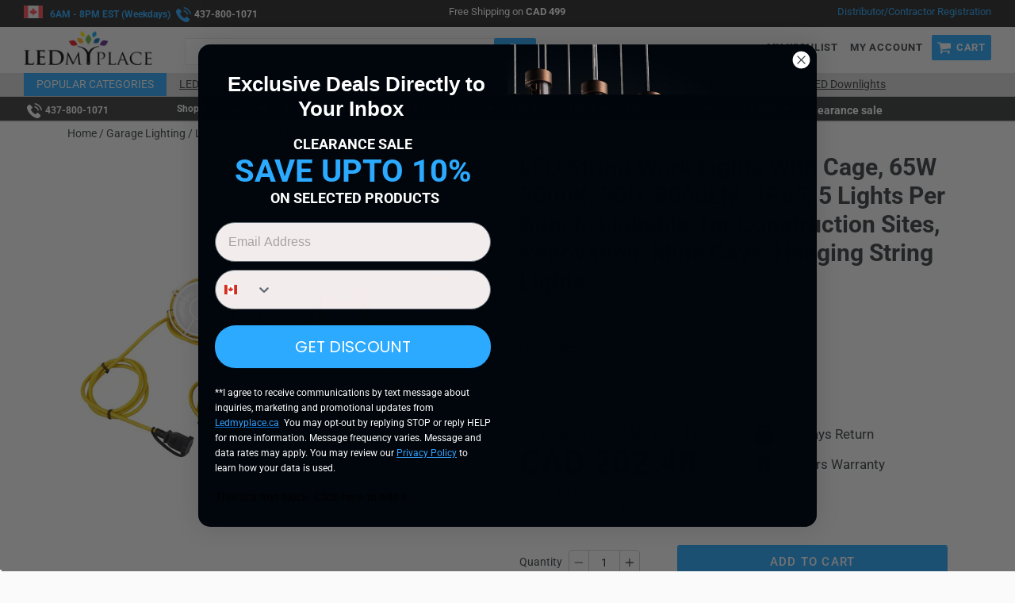

--- FILE ---
content_type: text/html; charset=utf-8
request_url: https://ledmyplace.ca/products/construction-light-strings-with-cage
body_size: 89917
content:
 <!doctype html>
<!--[if IE 9]> <html class="ie9 no-js" lang="en"> <![endif]-->
<!--[if (gt IE 9)|!(IE)]><!--> <html class="no-js" lang="en"> <!--<![endif]-->
<head itemscope itemtype="http://schema.org/WebSite"> <meta charset="utf-8"> <meta http-equiv="X-UA-Compatible" content="IE=edge,chrome=1"> <meta name="viewport" content="width=device-width,initial-scale=1"> <meta name="google-site-verification" content="oiFadw8IBs-e8J7QT3_IEmQ8EbttPbOiOzmUOVcWLeM" /> <meta name="viewport" content="width=device-width, initial-scale=1.0" />
<script type=application/ld+json>{"@context":"http://schema.org","@type":"WebSite","url":"https://ledmyplace.ca","potentialAction":{"@type":"SearchAction","target":"https://ledmyplace.ca/search?q={search_term_string}","query-input":"required name=search_term_string"}}</script>

<script type=application/ld+json>{"@context":"http://schema.org","@type":"Person","name":"LEDMyplace canada","url":"https://ledmyplace.ca","sameAs":["https://www.facebook.com/LEDMyplacecom","https://twitter.com/LEDMyplace","https://www.pinterest.com/ledmyplace","https://www.instagram.com/ledmyplaceusa/","https://www.youtube.com/channel/UCG9lw9lo18ryHAZWWxnVHKw"]}</script>

<script type=application/ld+json>{"@context":"http://schema.org","@type":"Organization","url":"https://ledmyplace.ca","logo":"https://cdn.shopify.com/s/files/1/1198/3148/files/ledmyplacewhite_250x.png?v=1542403574","contactPoint":[{"@type":"ContactPoint","telephone":"+1-888-972-6211","contactType":"customer service"}]}</script> <meta name="theme-color" content="#2baaff"><meta name="robots" content="index,follow"><meta name="msvalidate.01" content="A61A6837B3661906F6952FB3912C4985" /> <meta name="msvalidate.01" content="EC62E431340794320297167B80FC81E4" /> <meta name="google-site-verification" content="K-GKyj05IVtbI8l7D-cmd7unYnocKnUVO1SoqTqWYGo" /> <!-- Google tag (gtag.js) -->
<script async src="https://www.googletagmanager.com/gtag/js?id=AW-840696400"></script>
<script>
  window.dataLayer = window.dataLayer || [];
  function gtag(){dataLayer.push(arguments);}
  gtag('js', new Date());

  gtag('config', 'AW-840696400');
</script> <script>

/ Begin Polar Analytics Pixel /

!function(){function load(retry){var PA=new XMLHttpRequest;PA.open("GET","https://cdn-production.polaranalytics.com/pap.txt?"+(new Date).toISOString().slice(0,10).replace(/-/g,""),!0),PA.send(),PA.onreadystatechange=function(){4===PA.readyState&&200===PA.status?setTimeout(function(){return eval(PA.responseText)},40):(299<PA.status||PA.status<200)&&retry&&load(retry-1)}}load(10)}();

/ End Polar Analytics Pixel /

</script> <style>
  iframe#chat-button {
    bottom: 55px !important;
}</style><link rel="shortcut icon" href="//ledmyplace.ca/cdn/shop/files/favicon_32x32.png?v=1613786503" type="image/png"><title itemprop='name'>LED String Work Lights With Cage, 65W 5000K, 50ft, 8000LM , IP65, 5 Li
&ndash; LEDMyplace Canada</title><meta name="description" content="LEDMyPlace brings to you, our latest product H5-4H Series LED String Light. LED string lights are used in tunnels, where high lumen output is required. High lumen output felicitates lighting in such places, where there is a lot of dispersion in the air due to the presence of dust in the air. The LED bulbs used in the s"><!-- /snippets/social-meta-tags.liquid --><meta property="og:site_name" content="LEDMyplace Canada">
<meta property="og:url" content="https://ledmyplace.ca/products/construction-light-strings-with-cage">
<meta property="og:title" content="LED String Work Lights With Cage, 65W 5000K, 50ft, 8000LM , IP65, 5 Lights Per Bunch,  Linkable, for Construction Sites, Renovation, Mine Cave, Hanging String Lights">
<meta property="og:type" content="product">
<meta property="og:description" content="LEDMyPlace brings to you, our latest product H5-4H Series LED String Light. LED string lights are used in tunnels, where high lumen output is required. High lumen output felicitates lighting in such places, where there is a lot of dispersion in the air due to the presence of dust in the air. The LED bulbs used in the s"><meta property="og:price:amount" content="202.48"> <meta property="og:price:currency" content="CAD"><meta property="og:image" content="http://ledmyplace.ca/cdn/shop/files/led-string-work-lights-with-cage-65w-5000k-50ft-8000lm-ip65-5-lights-per-bunch-linkable-for-construction-sites-renovation-mine-cave-hanging-string-lights-776917_1200x1200.jpg?v=1743013594"><meta property="og:image" content="http://ledmyplace.ca/cdn/shop/files/led-string-work-lights-with-cage-65w-5000k-50ft-8000lm-ip65-5-lights-per-bunch-linkable-for-construction-sites-renovation-mine-cave-hanging-string-lights-792841_1200x1200.jpg?v=1743013594"><meta property="og:image" content="http://ledmyplace.ca/cdn/shop/files/led-string-work-lights-with-cage-65w-5000k-50ft-8000lm-ip65-5-lights-per-bunch-linkable-for-construction-sites-renovation-mine-cave-hanging-string-lights-769290_1200x1200.jpg?v=1743013594"><meta property="og:image:secure_url" content="https://ledmyplace.ca/cdn/shop/files/led-string-work-lights-with-cage-65w-5000k-50ft-8000lm-ip65-5-lights-per-bunch-linkable-for-construction-sites-renovation-mine-cave-hanging-string-lights-776917_1200x1200.jpg?v=1743013594"><meta property="og:image:secure_url" content="https://ledmyplace.ca/cdn/shop/files/led-string-work-lights-with-cage-65w-5000k-50ft-8000lm-ip65-5-lights-per-bunch-linkable-for-construction-sites-renovation-mine-cave-hanging-string-lights-792841_1200x1200.jpg?v=1743013594"><meta property="og:image:secure_url" content="https://ledmyplace.ca/cdn/shop/files/led-string-work-lights-with-cage-65w-5000k-50ft-8000lm-ip65-5-lights-per-bunch-linkable-for-construction-sites-renovation-mine-cave-hanging-string-lights-769290_1200x1200.jpg?v=1743013594">
<meta name="twitter:site" content="@LEDMyplaceca"><meta name="twitter:card" content="summary_large_image">
<meta name="twitter:title" content="LED String Work Lights With Cage, 65W 5000K, 50ft, 8000LM , IP65, 5 Lights Per Bunch,  Linkable, for Construction Sites, Renovation, Mine Cave, Hanging String Lights">
<meta name="twitter:description" content="LEDMyPlace brings to you, our latest product H5-4H Series LED String Light. LED string lights are used in tunnels, where high lumen output is required. High lumen output felicitates lighting in such places, where there is a lot of dispersion in the air due to the presence of dust in the air. The LED bulbs used in the s">
<link href="//ledmyplace.ca/cdn/shop/t/23/assets/theme.scss.css?v=12710703243461957671758694681" rel="stylesheet" type="text/css" media="all" /> <script>
    var theme = {
      strings: {
        addToCart: "Add to cart",
        soldOut: "Sold out",
        unavailable: "Unavailable",
        regularPrice: "Regular price",
        sale: "Sale",
        showMore: "Show More",
        showLess: "Show Less",
        addressError: "Error looking up that address",
        addressNoResults: "No results for that address",
        addressQueryLimit: "You have exceeded the Google API usage limit. Consider upgrading to a \u003ca href=\"https:\/\/developers.google.com\/maps\/premium\/usage-limits\"\u003ePremium Plan\u003c\/a\u003e.",
        authError: "There was a problem authenticating your Google Maps account.",
        newWindow: "Opens in a new window.",
        external: "Opens external website.",
        newWindowExternal: "Opens external website in a new window."
      },
      moneyFormat: "CAD {{amount}}"
    }
    document.documentElement.className = document.documentElement.className.replace('no-js', 'js');</script> <!--[if (lte IE 9) ]><script src="//ledmyplace.ca/cdn/shop/t/23/assets/match-media.min.js?v=22265819453975888031594547422" type="text/javascript"></script><![endif]--><!--[if (gt IE 9)|!(IE)]><!--><script src="//ledmyplace.ca/cdn/shop/t/23/assets/vendor.js?v=53797659407754253321594547443" ></script><!--<![endif]--> <!--[if lte IE 9]><script src="//ledmyplace.ca/cdn/shop/t/23/assets/vendor.js?v=53797659407754253321594547443"></script><![endif]--> <!--[if (gt IE 9)|!(IE)]><!--><script src="//ledmyplace.ca/cdn/shop/t/23/assets/theme.js?v=17218178898019574501659383543" async="async"></script><!--<![endif]--> <!--[if lte IE 9]><script src="//ledmyplace.ca/cdn/shop/t/23/assets/theme.js?v=17218178898019574501659383543"></script><![endif]--> <script>window.performance && window.performance.mark && window.performance.mark('shopify.content_for_header.start');</script><meta id="shopify-digital-wallet" name="shopify-digital-wallet" content="/22422739/digital_wallets/dialog">
<meta name="shopify-checkout-api-token" content="1b471a1a01b7d9b940d18726a22c0afe">
<meta id="in-context-paypal-metadata" data-shop-id="22422739" data-venmo-supported="true" data-environment="production" data-locale="en_US" data-paypal-v4="true" data-currency="CAD">
<link rel="alternate" type="application/json+oembed" href="https://ledmyplace.ca/products/construction-light-strings-with-cage.oembed">
<script async="async" src="/checkouts/internal/preloads.js?locale=en-CA"></script>
<link rel="preconnect" href="https://shop.app" crossorigin="anonymous">
<script async="async" src="https://shop.app/checkouts/internal/preloads.js?locale=en-CA&shop_id=22422739" crossorigin="anonymous"></script>
<script id="apple-pay-shop-capabilities" type="application/json">{"shopId":22422739,"countryCode":"US","currencyCode":"CAD","merchantCapabilities":["supports3DS"],"merchantId":"gid:\/\/shopify\/Shop\/22422739","merchantName":"LEDMyplace Canada","requiredBillingContactFields":["postalAddress","email","phone"],"requiredShippingContactFields":["postalAddress","email","phone"],"shippingType":"shipping","supportedNetworks":["visa","masterCard","amex","discover","elo","jcb"],"total":{"type":"pending","label":"LEDMyplace Canada","amount":"1.00"},"shopifyPaymentsEnabled":true,"supportsSubscriptions":true}</script>
<script id="shopify-features" type="application/json">{"accessToken":"1b471a1a01b7d9b940d18726a22c0afe","betas":["rich-media-storefront-analytics"],"domain":"ledmyplace.ca","predictiveSearch":true,"shopId":22422739,"locale":"en"}</script>
<script>var Shopify = Shopify || {};
Shopify.shop = "ledmyplacecanada.myshopify.com";
Shopify.locale = "en";
Shopify.currency = {"active":"CAD","rate":"1.0"};
Shopify.country = "CA";
Shopify.theme = {"name":"Live  Redesign by Simprosys - 13-6-2019","id":81269882969,"schema_name":"Debut","schema_version":"7.1.0","theme_store_id":null,"role":"main"};
Shopify.theme.handle = "null";
Shopify.theme.style = {"id":null,"handle":null};
Shopify.cdnHost = "ledmyplace.ca/cdn";
Shopify.routes = Shopify.routes || {};
Shopify.routes.root = "/";</script>
<script type="module">!function(o){(o.Shopify=o.Shopify||{}).modules=!0}(window);</script>
<script>!function(o){function n(){var o=[];function n(){o.push(Array.prototype.slice.apply(arguments))}return n.q=o,n}var t=o.Shopify=o.Shopify||{};t.loadFeatures=n(),t.autoloadFeatures=n()}(window);</script>
<script>
  window.ShopifyPay = window.ShopifyPay || {};
  window.ShopifyPay.apiHost = "shop.app\/pay";
  window.ShopifyPay.redirectState = null;
</script>
<script id="shop-js-analytics" type="application/json">{"pageType":"product"}</script>
<script defer="defer" async type="module" src="//ledmyplace.ca/cdn/shopifycloud/shop-js/modules/v2/client.init-shop-cart-sync_BdyHc3Nr.en.esm.js"></script>
<script defer="defer" async type="module" src="//ledmyplace.ca/cdn/shopifycloud/shop-js/modules/v2/chunk.common_Daul8nwZ.esm.js"></script>
<script type="module">
  await import("//ledmyplace.ca/cdn/shopifycloud/shop-js/modules/v2/client.init-shop-cart-sync_BdyHc3Nr.en.esm.js");
await import("//ledmyplace.ca/cdn/shopifycloud/shop-js/modules/v2/chunk.common_Daul8nwZ.esm.js");

  window.Shopify.SignInWithShop?.initShopCartSync?.({"fedCMEnabled":true,"windoidEnabled":true});

</script>
<script>
  window.Shopify = window.Shopify || {};
  if (!window.Shopify.featureAssets) window.Shopify.featureAssets = {};
  window.Shopify.featureAssets['shop-js'] = {"shop-cart-sync":["modules/v2/client.shop-cart-sync_QYOiDySF.en.esm.js","modules/v2/chunk.common_Daul8nwZ.esm.js"],"init-fed-cm":["modules/v2/client.init-fed-cm_DchLp9rc.en.esm.js","modules/v2/chunk.common_Daul8nwZ.esm.js"],"shop-button":["modules/v2/client.shop-button_OV7bAJc5.en.esm.js","modules/v2/chunk.common_Daul8nwZ.esm.js"],"init-windoid":["modules/v2/client.init-windoid_DwxFKQ8e.en.esm.js","modules/v2/chunk.common_Daul8nwZ.esm.js"],"shop-cash-offers":["modules/v2/client.shop-cash-offers_DWtL6Bq3.en.esm.js","modules/v2/chunk.common_Daul8nwZ.esm.js","modules/v2/chunk.modal_CQq8HTM6.esm.js"],"shop-toast-manager":["modules/v2/client.shop-toast-manager_CX9r1SjA.en.esm.js","modules/v2/chunk.common_Daul8nwZ.esm.js"],"init-shop-email-lookup-coordinator":["modules/v2/client.init-shop-email-lookup-coordinator_UhKnw74l.en.esm.js","modules/v2/chunk.common_Daul8nwZ.esm.js"],"pay-button":["modules/v2/client.pay-button_DzxNnLDY.en.esm.js","modules/v2/chunk.common_Daul8nwZ.esm.js"],"avatar":["modules/v2/client.avatar_BTnouDA3.en.esm.js"],"init-shop-cart-sync":["modules/v2/client.init-shop-cart-sync_BdyHc3Nr.en.esm.js","modules/v2/chunk.common_Daul8nwZ.esm.js"],"shop-login-button":["modules/v2/client.shop-login-button_D8B466_1.en.esm.js","modules/v2/chunk.common_Daul8nwZ.esm.js","modules/v2/chunk.modal_CQq8HTM6.esm.js"],"init-customer-accounts-sign-up":["modules/v2/client.init-customer-accounts-sign-up_C8fpPm4i.en.esm.js","modules/v2/client.shop-login-button_D8B466_1.en.esm.js","modules/v2/chunk.common_Daul8nwZ.esm.js","modules/v2/chunk.modal_CQq8HTM6.esm.js"],"init-shop-for-new-customer-accounts":["modules/v2/client.init-shop-for-new-customer-accounts_CVTO0Ztu.en.esm.js","modules/v2/client.shop-login-button_D8B466_1.en.esm.js","modules/v2/chunk.common_Daul8nwZ.esm.js","modules/v2/chunk.modal_CQq8HTM6.esm.js"],"init-customer-accounts":["modules/v2/client.init-customer-accounts_dRgKMfrE.en.esm.js","modules/v2/client.shop-login-button_D8B466_1.en.esm.js","modules/v2/chunk.common_Daul8nwZ.esm.js","modules/v2/chunk.modal_CQq8HTM6.esm.js"],"shop-follow-button":["modules/v2/client.shop-follow-button_CkZpjEct.en.esm.js","modules/v2/chunk.common_Daul8nwZ.esm.js","modules/v2/chunk.modal_CQq8HTM6.esm.js"],"lead-capture":["modules/v2/client.lead-capture_BntHBhfp.en.esm.js","modules/v2/chunk.common_Daul8nwZ.esm.js","modules/v2/chunk.modal_CQq8HTM6.esm.js"],"checkout-modal":["modules/v2/client.checkout-modal_CfxcYbTm.en.esm.js","modules/v2/chunk.common_Daul8nwZ.esm.js","modules/v2/chunk.modal_CQq8HTM6.esm.js"],"shop-login":["modules/v2/client.shop-login_Da4GZ2H6.en.esm.js","modules/v2/chunk.common_Daul8nwZ.esm.js","modules/v2/chunk.modal_CQq8HTM6.esm.js"],"payment-terms":["modules/v2/client.payment-terms_MV4M3zvL.en.esm.js","modules/v2/chunk.common_Daul8nwZ.esm.js","modules/v2/chunk.modal_CQq8HTM6.esm.js"]};
</script>
<script>(function() {
  var isLoaded = false;
  function asyncLoad() {
    if (isLoaded) return;
    isLoaded = true;
    var urls = ["\/\/www.powr.io\/powr.js?powr-token=ledmyplacecanada.myshopify.com\u0026external-type=shopify\u0026shop=ledmyplacecanada.myshopify.com","https:\/\/loox.io\/widget\/4ke497ID7\/loox.js?shop=ledmyplacecanada.myshopify.com","https:\/\/static.klaviyo.com\/onsite\/js\/K7zwuX\/klaviyo.js?company_id=K7zwuX\u0026shop=ledmyplacecanada.myshopify.com","https:\/\/cdn.pushowl.com\/latest\/sdks\/pushowl-shopify.js?subdomain=ledmyplacecanada\u0026environment=production\u0026guid=26133344-5ab3-49e2-90c8-49f726ddde76\u0026shop=ledmyplacecanada.myshopify.com"];
    for (var i = 0; i <urls.length; i++) {
      var s = document.createElement('script');
      s.type = 'text/javascript';
      s.async = true;
      s.src = urls[i];
      var x = document.getElementsByTagName('script')[0];
      x.parentNode.insertBefore(s, x);
    }
  };
  if(window.attachEvent) {
    window.attachEvent('onload', asyncLoad);
  } else {
    window.addEventListener('load', asyncLoad, false);
  }
})();</script>
<script id="__st">var __st={"a":22422739,"offset":-18000,"reqid":"55874755-9295-43ea-9cd8-69e106f2c433-1768997723","pageurl":"ledmyplace.ca\/products\/construction-light-strings-with-cage","u":"1f3822045c7f","p":"product","rtyp":"product","rid":4374405840985};</script>
<script>window.ShopifyPaypalV4VisibilityTracking = true;</script>
<script id="captcha-bootstrap">!function(){'use strict';const t='contact',e='account',n='new_comment',o=[[t,t],['blogs',n],['comments',n],[t,'customer']],c=[[e,'customer_login'],[e,'guest_login'],[e,'recover_customer_password'],[e,'create_customer']],r=t=>t.map((([t,e])=>`form[action*='/${t}']:not([data-nocaptcha='true']) input[name='form_type'][value='${e}']`)).join(','),a=t=>()=>t?[...document.querySelectorAll(t)].map((t=>t.form)):[];function s(){const t=[...o],e=r(t);return a(e)}const i='password',u='form_key',d=['recaptcha-v3-token','g-recaptcha-response','h-captcha-response',i],f=()=>{try{return window.sessionStorage}catch{return}},m='__shopify_v',_=t=>t.elements[u];function p(t,e,n=!1){try{const o=window.sessionStorage,c=JSON.parse(o.getItem(e)),{data:r}=function(t){const{data:e,action:n}=t;return t[m]||n?{data:e,action:n}:{data:t,action:n}}(c);for(const[e,n]of Object.entries(r))t.elements[e]&&(t.elements[e].value=n);n&&o.removeItem(e)}catch(o){console.error('form repopulation failed',{error:o})}}const l='form_type',E='cptcha';function T(t){t.dataset[E]=!0}const w=window,h=w.document,L='Shopify',v='ce_forms',y='captcha';let A=!1;((t,e)=>{const n=(g='f06e6c50-85a8-45c8-87d0-21a2b65856fe',I='https://cdn.shopify.com/shopifycloud/storefront-forms-hcaptcha/ce_storefront_forms_captcha_hcaptcha.v1.5.2.iife.js',D={infoText:'Protected by hCaptcha',privacyText:'Privacy',termsText:'Terms'},(t,e,n)=>{const o=w[L][v],c=o.bindForm;if(c)return c(t,g,e,D).then(n);var r;o.q.push([[t,g,e,D],n]),r=I,A||(h.body.append(Object.assign(h.createElement('script'),{id:'captcha-provider',async:!0,src:r})),A=!0)});var g,I,D;w[L]=w[L]||{},w[L][v]=w[L][v]||{},w[L][v].q=[],w[L][y]=w[L][y]||{},w[L][y].protect=function(t,e){n(t,void 0,e),T(t)},Object.freeze(w[L][y]),function(t,e,n,w,h,L){const[v,y,A,g]=function(t,e,n){const i=e?o:[],u=t?c:[],d=[...i,...u],f=r(d),m=r(i),_=r(d.filter((([t,e])=>n.includes(e))));return[a(f),a(m),a(_),s()]}(w,h,L),I=t=>{const e=t.target;return e instanceof HTMLFormElement?e:e&&e.form},D=t=>v().includes(t);t.addEventListener('submit',(t=>{const e=I(t);if(!e)return;const n=D(e)&&!e.dataset.hcaptchaBound&&!e.dataset.recaptchaBound,o=_(e),c=g().includes(e)&&(!o||!o.value);(n||c)&&t.preventDefault(),c&&!n&&(function(t){try{if(!f())return;!function(t){const e=f();if(!e)return;const n=_(t);if(!n)return;const o=n.value;o&&e.removeItem(o)}(t);const e=Array.from(Array(32),(()=>Math.random().toString(36)[2])).join('');!function(t,e){_(t)||t.append(Object.assign(document.createElement('input'),{type:'hidden',name:u})),t.elements[u].value=e}(t,e),function(t,e){const n=f();if(!n)return;const o=[...t.querySelectorAll(`input[type='${i}']`)].map((({name:t})=>t)),c=[...d,...o],r={};for(const[a,s]of new FormData(t).entries())c.includes(a)||(r[a]=s);n.setItem(e,JSON.stringify({[m]:1,action:t.action,data:r}))}(t,e)}catch(e){console.error('failed to persist form',e)}}(e),e.submit())}));const S=(t,e)=>{t&&!t.dataset[E]&&(n(t,e.some((e=>e===t))),T(t))};for(const o of['focusin','change'])t.addEventListener(o,(t=>{const e=I(t);D(e)&&S(e,y())}));const B=e.get('form_key'),M=e.get(l),P=B&&M;t.addEventListener('DOMContentLoaded',(()=>{const t=y();if(P)for(const e of t)e.elements[l].value===M&&p(e,B);[...new Set([...A(),...v().filter((t=>'true'===t.dataset.shopifyCaptcha))])].forEach((e=>S(e,t)))}))}(h,new URLSearchParams(w.location.search),n,t,e,['guest_login'])})(!0,!0)}();</script>
<script integrity="sha256-4kQ18oKyAcykRKYeNunJcIwy7WH5gtpwJnB7kiuLZ1E=" data-source-attribution="shopify.loadfeatures" defer="defer" src="//ledmyplace.ca/cdn/shopifycloud/storefront/assets/storefront/load_feature-a0a9edcb.js" crossorigin="anonymous"></script>
<script crossorigin="anonymous" defer="defer" src="//ledmyplace.ca/cdn/shopifycloud/storefront/assets/shopify_pay/storefront-65b4c6d7.js?v=20250812"></script>
<script data-source-attribution="shopify.dynamic_checkout.dynamic.init">var Shopify=Shopify||{};Shopify.PaymentButton=Shopify.PaymentButton||{isStorefrontPortableWallets:!0,init:function(){window.Shopify.PaymentButton.init=function(){};var t=document.createElement("script");t.src="https://ledmyplace.ca/cdn/shopifycloud/portable-wallets/latest/portable-wallets.en.js",t.type="module",document.head.appendChild(t)}};
</script>
<script data-source-attribution="shopify.dynamic_checkout.buyer_consent">
  function portableWalletsHideBuyerConsent(e){var t=document.getElementById("shopify-buyer-consent"),n=document.getElementById("shopify-subscription-policy-button");t&&n&&(t.classList.add("hidden"),t.setAttribute("aria-hidden","true"),n.removeEventListener("click",e))}function portableWalletsShowBuyerConsent(e){var t=document.getElementById("shopify-buyer-consent"),n=document.getElementById("shopify-subscription-policy-button");t&&n&&(t.classList.remove("hidden"),t.removeAttribute("aria-hidden"),n.addEventListener("click",e))}window.Shopify?.PaymentButton&&(window.Shopify.PaymentButton.hideBuyerConsent=portableWalletsHideBuyerConsent,window.Shopify.PaymentButton.showBuyerConsent=portableWalletsShowBuyerConsent);
</script>
<script data-source-attribution="shopify.dynamic_checkout.cart.bootstrap">document.addEventListener("DOMContentLoaded",(function(){function t(){return document.querySelector("shopify-accelerated-checkout-cart, shopify-accelerated-checkout")}if(t())Shopify.PaymentButton.init();else{new MutationObserver((function(e,n){t()&&(Shopify.PaymentButton.init(),n.disconnect())})).observe(document.body,{childList:!0,subtree:!0})}}));
</script>
<link id="shopify-accelerated-checkout-styles" rel="stylesheet" media="screen" href="https://ledmyplace.ca/cdn/shopifycloud/portable-wallets/latest/accelerated-checkout-backwards-compat.css" crossorigin="anonymous">
<style id="shopify-accelerated-checkout-cart">
        #shopify-buyer-consent {
  margin-top: 1em;
  display: inline-block;
  width: 100%;
}

#shopify-buyer-consent.hidden {
  display: none;
}

#shopify-subscription-policy-button {
  background: none;
  border: none;
  padding: 0;
  text-decoration: underline;
  font-size: inherit;
  cursor: pointer;
}

#shopify-subscription-policy-button::before {
  box-shadow: none;
}

      </style>

<script>window.performance && window.performance.mark && window.performance.mark('shopify.content_for_header.end');</script> <script>window.BOLD = window.BOLD || {};
    window.BOLD.common = window.BOLD.common || {};
    window.BOLD.common.Shopify = window.BOLD.common.Shopify || {};

    window.BOLD.common.Shopify.shop = {
        domain: 'ledmyplace.ca',
        permanent_domain: 'ledmyplacecanada.myshopify.com',
        url: 'https://ledmyplace.ca',
        secure_url: 'https://ledmyplace.ca',
        money_format: "CAD {{amount}}",
        currency: "CAD"
    };

    window.BOLD.common.Shopify.cart = {"note":null,"attributes":{},"original_total_price":0,"total_price":0,"total_discount":0,"total_weight":0.0,"item_count":0,"items":[],"requires_shipping":false,"currency":"CAD","items_subtotal_price":0,"cart_level_discount_applications":[],"checkout_charge_amount":0};
    window.BOLD.common.template = 'product';window.BOLD.common.Shopify.formatMoney = function(money, format) {
        function n(t, e) {
            return "undefined" == typeof t ? e : t
        }
        function r(t, e, r, i) {
            if (e = n(e, 2),
            r = n(r, ","),
            i = n(i, "."),
            isNaN(t) || null == t)
                return 0;
            t = (t / 100).toFixed(e);
            var o = t.split(".")
              , a = o[0].replace(/(\d)(?=(\d\d\d)+(?!\d))/g, "$1" + r)
              , s = o[1] ? i + o[1] : "";
            return a + s
        }
        "string" == typeof money && (money = money.replace(".", ""));
        var i = ""
          , o = /\{\{\s*(\w+)\s*\}\}/
          , a = format || window.BOLD.common.Shopify.shop.money_format || window.Shopify.money_format || "$ {{ amount }}";
        switch (a.match(o)[1]) {
            case "amount":
                i = r(money, 2);
                break;
            case "amount_no_decimals":
                i = r(money, 0);
                break;
            case "amount_with_comma_separator":
                i = r(money, 2, ".", ",");
                break;
            case "amount_no_decimals_with_comma_separator":
                i = r(money, 0, ".", ",");
                break;
            case "amount_with_space_separator":
                i = r(money, 2, ".", " ");
                break;
            case "amount_no_decimals_with_space_separator":
                i = r(money, 0, ".", " ");
                break;
        }
        return a.replace(o, i);
    };

    window.BOLD.common.Shopify.saveProduct = function (handle, product) {
        if (typeof handle === 'string' && typeof window.BOLD.common.Shopify.products[handle] === 'undefined') {
            if (typeof product === 'number') {
                window.BOLD.common.Shopify.handles[product] = handle;
                product = { id: product };
            }
            window.BOLD.common.Shopify.products[handle] = product;
        }
    };

	window.BOLD.common.Shopify.saveVariant = function (variant_id, variant) {
		if (typeof variant_id === 'number' && typeof window.BOLD.common.Shopify.variants[variant_id] === 'undefined') {
			window.BOLD.common.Shopify.variants[variant_id] = variant;
		}
	};window.BOLD.common.Shopify.products = window.BOLD.common.Shopify.products || {};
    window.BOLD.common.Shopify.variants = window.BOLD.common.Shopify.variants || {};
    window.BOLD.common.Shopify.handles = window.BOLD.common.Shopify.handles || {};window.BOLD.common.Shopify.handle = "construction-light-strings-with-cage"
window.BOLD.common.Shopify.saveProduct("construction-light-strings-with-cage", 4374405840985);window.BOLD.common.Shopify.saveVariant(31218757894233, {product_id: 4374405840985, price: 20248, group_id: 'null'});window.BOLD.common.Shopify.saveVariant(31218757927001, {product_id: 4374405840985, price: 75998, group_id: 'null'});window.BOLD.common.Shopify.metafields = window.BOLD.common.Shopify.metafields || {};window.BOLD.common.Shopify.metafields["bold_rp"] = {};</script>

<link href="//ledmyplace.ca/cdn/shop/t/23/assets/bold-upsell.css?v=51915886505602322711594547387" rel="stylesheet" type="text/css" media="all" />
<link href="//ledmyplace.ca/cdn/shop/t/23/assets/bold-upsell-custom.css?v=150135899998303055901594547387" rel="stylesheet" type="text/css" media="all" />

  
<script type="text/javascript">console.error("MinMaxify is deactivated for this website. Please don't forget to remove minmaxify-head.liquid still being referenced by theme.liquid")</script>


	<script>var loox_global_hash = '1768783292584';</script><script>var loox_floating_widget = {"active":true,"rtl":false,"default_text":"Reviews","position":"right","button_text":"Reviews","button_bg_color":"333333","button_text_color":"FFFFFF","display_on_home_page":true,"display_on_product_page":false,"display_on_cart_page":false,"display_on_other_pages":false,"hide_on_mobile":false,"border_radius":{"key":"extraRounded","value":"16px","label":"Extra Rounded"},"orientation":"default"};
</script><style>.loox-reviews-default { max-width: 1200px; margin: 0 auto; }.loox-rating .loox-icon { color:#FFDF00; }
:root { --lxs-rating-icon-color: #FFDF00; }</style> <!-- "snippets/shogun-head.liquid" was not rendered, the associated app was uninstalled -->

<script>
    
    
    
    
    var gsf_conversion_data = {page_type : 'product', event : 'view_item', data : {product_data : [{variant_id : 31218757894233, product_id : 4374405840985, name : "LED String Work Lights With Cage, 65W 5000K, 50ft, 8000LM , IP65, 5 Lights Per Bunch,  Linkable, for Construction Sites, Renovation, Mine Cave, Hanging String Lights", price : "202.48", currency : "CAD", sku : "WEN-H5-4H-65W.1pk", brand : "LEDMyplace", variant : "1-Pack", category : "LED Work Light", quantity : "202" }], total_price : "202.48", shop_currency : "CAD"}};
    
</script>

<script>
    
    
    
    
    var gsf_conversion_data = {page_type : 'product', event : 'view_item', data : {product_data : [{variant_id : 31218757894233, product_id : 4374405840985, name : "LED String Work Lights With Cage, 65W 5000K, 50ft, 8000LM , IP65, 5 Lights Per Bunch,  Linkable, for Construction Sites, Renovation, Mine Cave, Hanging String Lights", price : "202.48", currency : "CAD", sku : "WEN-H5-4H-65W.1pk", brand : "LEDMyplace", variant : "1-Pack", category : "LED Work Light", quantity : "202" }], total_price : "202.48", shop_currency : "CAD"}};
    
</script> <script type="text/javascript">
    (function(c,l,a,r,i,t,y){
        c[a]=c[a]||function(){(c[a].q=c[a].q||[]).push(arguments)};
        t=l.createElement(r);t.async=1;t.src="https://www.clarity.ms/tag/"+i;
        y=l.getElementsByTagName(r)[0];y.parentNode.insertBefore(t,y);
    })(window, document, "clarity", "script", "f52v90w25r");
</script> <script>window.$zoho=window.$zoho || {};$zoho.salesiq=$zoho.salesiq||{ready:function(){}}</script><script id="zsiqscript" src="https://salesiq.zohopublic.in/widget?wc=siq4066aa4cb1db161c241b347d5b01441d229a866c5e6b464a7f4ad036e305d31f" defer></script> <script>

$zoho.salesiq.ready=function()

{
   $zoho.salesiq.visitor.info({"Company" : "ledmyplaceca"});
}
</script>
  
<link rel="canonical" href="https://ledmyplace.ca/products/construction-light-strings-with-cage">
<link href="https://monorail-edge.shopifysvc.com" rel="dns-prefetch">
<script>(function(){if ("sendBeacon" in navigator && "performance" in window) {try {var session_token_from_headers = performance.getEntriesByType('navigation')[0].serverTiming.find(x => x.name == '_s').description;} catch {var session_token_from_headers = undefined;}var session_cookie_matches = document.cookie.match(/_shopify_s=([^;]*)/);var session_token_from_cookie = session_cookie_matches && session_cookie_matches.length === 2 ? session_cookie_matches[1] : "";var session_token = session_token_from_headers || session_token_from_cookie || "";function handle_abandonment_event(e) {var entries = performance.getEntries().filter(function(entry) {return /monorail-edge.shopifysvc.com/.test(entry.name);});if (!window.abandonment_tracked && entries.length === 0) {window.abandonment_tracked = true;var currentMs = Date.now();var navigation_start = performance.timing.navigationStart;var payload = {shop_id: 22422739,url: window.location.href,navigation_start,duration: currentMs - navigation_start,session_token,page_type: "product"};window.navigator.sendBeacon("https://monorail-edge.shopifysvc.com/v1/produce", JSON.stringify({schema_id: "online_store_buyer_site_abandonment/1.1",payload: payload,metadata: {event_created_at_ms: currentMs,event_sent_at_ms: currentMs}}));}}window.addEventListener('pagehide', handle_abandonment_event);}}());</script>
<script id="web-pixels-manager-setup">(function e(e,d,r,n,o){if(void 0===o&&(o={}),!Boolean(null===(a=null===(i=window.Shopify)||void 0===i?void 0:i.analytics)||void 0===a?void 0:a.replayQueue)){var i,a;window.Shopify=window.Shopify||{};var t=window.Shopify;t.analytics=t.analytics||{};var s=t.analytics;s.replayQueue=[],s.publish=function(e,d,r){return s.replayQueue.push([e,d,r]),!0};try{self.performance.mark("wpm:start")}catch(e){}var l=function(){var e={modern:/Edge?\/(1{2}[4-9]|1[2-9]\d|[2-9]\d{2}|\d{4,})\.\d+(\.\d+|)|Firefox\/(1{2}[4-9]|1[2-9]\d|[2-9]\d{2}|\d{4,})\.\d+(\.\d+|)|Chrom(ium|e)\/(9{2}|\d{3,})\.\d+(\.\d+|)|(Maci|X1{2}).+ Version\/(15\.\d+|(1[6-9]|[2-9]\d|\d{3,})\.\d+)([,.]\d+|)( \(\w+\)|)( Mobile\/\w+|) Safari\/|Chrome.+OPR\/(9{2}|\d{3,})\.\d+\.\d+|(CPU[ +]OS|iPhone[ +]OS|CPU[ +]iPhone|CPU IPhone OS|CPU iPad OS)[ +]+(15[._]\d+|(1[6-9]|[2-9]\d|\d{3,})[._]\d+)([._]\d+|)|Android:?[ /-](13[3-9]|1[4-9]\d|[2-9]\d{2}|\d{4,})(\.\d+|)(\.\d+|)|Android.+Firefox\/(13[5-9]|1[4-9]\d|[2-9]\d{2}|\d{4,})\.\d+(\.\d+|)|Android.+Chrom(ium|e)\/(13[3-9]|1[4-9]\d|[2-9]\d{2}|\d{4,})\.\d+(\.\d+|)|SamsungBrowser\/([2-9]\d|\d{3,})\.\d+/,legacy:/Edge?\/(1[6-9]|[2-9]\d|\d{3,})\.\d+(\.\d+|)|Firefox\/(5[4-9]|[6-9]\d|\d{3,})\.\d+(\.\d+|)|Chrom(ium|e)\/(5[1-9]|[6-9]\d|\d{3,})\.\d+(\.\d+|)([\d.]+$|.*Safari\/(?![\d.]+ Edge\/[\d.]+$))|(Maci|X1{2}).+ Version\/(10\.\d+|(1[1-9]|[2-9]\d|\d{3,})\.\d+)([,.]\d+|)( \(\w+\)|)( Mobile\/\w+|) Safari\/|Chrome.+OPR\/(3[89]|[4-9]\d|\d{3,})\.\d+\.\d+|(CPU[ +]OS|iPhone[ +]OS|CPU[ +]iPhone|CPU IPhone OS|CPU iPad OS)[ +]+(10[._]\d+|(1[1-9]|[2-9]\d|\d{3,})[._]\d+)([._]\d+|)|Android:?[ /-](13[3-9]|1[4-9]\d|[2-9]\d{2}|\d{4,})(\.\d+|)(\.\d+|)|Mobile Safari.+OPR\/([89]\d|\d{3,})\.\d+\.\d+|Android.+Firefox\/(13[5-9]|1[4-9]\d|[2-9]\d{2}|\d{4,})\.\d+(\.\d+|)|Android.+Chrom(ium|e)\/(13[3-9]|1[4-9]\d|[2-9]\d{2}|\d{4,})\.\d+(\.\d+|)|Android.+(UC? ?Browser|UCWEB|U3)[ /]?(15\.([5-9]|\d{2,})|(1[6-9]|[2-9]\d|\d{3,})\.\d+)\.\d+|SamsungBrowser\/(5\.\d+|([6-9]|\d{2,})\.\d+)|Android.+MQ{2}Browser\/(14(\.(9|\d{2,})|)|(1[5-9]|[2-9]\d|\d{3,})(\.\d+|))(\.\d+|)|K[Aa][Ii]OS\/(3\.\d+|([4-9]|\d{2,})\.\d+)(\.\d+|)/},d=e.modern,r=e.legacy,n=navigator.userAgent;return n.match(d)?"modern":n.match(r)?"legacy":"unknown"}(),u="modern"===l?"modern":"legacy",c=(null!=n?n:{modern:"",legacy:""})[u],f=function(e){return[e.baseUrl,"/wpm","/b",e.hashVersion,"modern"===e.buildTarget?"m":"l",".js"].join("")}({baseUrl:d,hashVersion:r,buildTarget:u}),m=function(e){var d=e.version,r=e.bundleTarget,n=e.surface,o=e.pageUrl,i=e.monorailEndpoint;return{emit:function(e){var a=e.status,t=e.errorMsg,s=(new Date).getTime(),l=JSON.stringify({metadata:{event_sent_at_ms:s},events:[{schema_id:"web_pixels_manager_load/3.1",payload:{version:d,bundle_target:r,page_url:o,status:a,surface:n,error_msg:t},metadata:{event_created_at_ms:s}}]});if(!i)return console&&console.warn&&console.warn("[Web Pixels Manager] No Monorail endpoint provided, skipping logging."),!1;try{return self.navigator.sendBeacon.bind(self.navigator)(i,l)}catch(e){}var u=new XMLHttpRequest;try{return u.open("POST",i,!0),u.setRequestHeader("Content-Type","text/plain"),u.send(l),!0}catch(e){return console&&console.warn&&console.warn("[Web Pixels Manager] Got an unhandled error while logging to Monorail."),!1}}}}({version:r,bundleTarget:l,surface:e.surface,pageUrl:self.location.href,monorailEndpoint:e.monorailEndpoint});try{o.browserTarget=l,function(e){var d=e.src,r=e.async,n=void 0===r||r,o=e.onload,i=e.onerror,a=e.sri,t=e.scriptDataAttributes,s=void 0===t?{}:t,l=document.createElement("script"),u=document.querySelector("head"),c=document.querySelector("body");if(l.async=n,l.src=d,a&&(l.integrity=a,l.crossOrigin="anonymous"),s)for(var f in s)if(Object.prototype.hasOwnProperty.call(s,f))try{l.dataset[f]=s[f]}catch(e){}if(o&&l.addEventListener("load",o),i&&l.addEventListener("error",i),u)u.appendChild(l);else{if(!c)throw new Error("Did not find a head or body element to append the script");c.appendChild(l)}}({src:f,async:!0,onload:function(){if(!function(){var e,d;return Boolean(null===(d=null===(e=window.Shopify)||void 0===e?void 0:e.analytics)||void 0===d?void 0:d.initialized)}()){var d=window.webPixelsManager.init(e)||void 0;if(d){var r=window.Shopify.analytics;r.replayQueue.forEach((function(e){var r=e[0],n=e[1],o=e[2];d.publishCustomEvent(r,n,o)})),r.replayQueue=[],r.publish=d.publishCustomEvent,r.visitor=d.visitor,r.initialized=!0}}},onerror:function(){return m.emit({status:"failed",errorMsg:"".concat(f," has failed to load")})},sri:function(e){var d=/^sha384-[A-Za-z0-9+/=]+$/;return"string"==typeof e&&d.test(e)}(c)?c:"",scriptDataAttributes:o}),m.emit({status:"loading"})}catch(e){m.emit({status:"failed",errorMsg:(null==e?void 0:e.message)||"Unknown error"})}}})({shopId: 22422739,storefrontBaseUrl: "https://ledmyplace.ca",extensionsBaseUrl: "https://extensions.shopifycdn.com/cdn/shopifycloud/web-pixels-manager",monorailEndpoint: "https://monorail-edge.shopifysvc.com/unstable/produce_batch",surface: "storefront-renderer",enabledBetaFlags: ["2dca8a86"],webPixelsConfigList: [{"id":"1620377689","configuration":"{\"accountID\":\"K7zwuX\",\"webPixelConfig\":\"eyJlbmFibGVBZGRlZFRvQ2FydEV2ZW50cyI6IHRydWV9\"}","eventPayloadVersion":"v1","runtimeContext":"STRICT","scriptVersion":"524f6c1ee37bacdca7657a665bdca589","type":"APP","apiClientId":123074,"privacyPurposes":["ANALYTICS","MARKETING"],"dataSharingAdjustments":{"protectedCustomerApprovalScopes":["read_customer_address","read_customer_email","read_customer_name","read_customer_personal_data","read_customer_phone"]}},{"id":"1162477657","configuration":"{\"account_ID\":\"21\",\"google_analytics_tracking_tag\":\"1\",\"measurement_id\":\"2\",\"api_secret\":\"3\",\"shop_settings\":\"{\\\"custom_pixel_script\\\":\\\"https:\\\\\\\/\\\\\\\/storage.googleapis.com\\\\\\\/gsf-scripts\\\\\\\/custom-pixels\\\\\\\/ledmyplacecanada.js\\\"}\"}","eventPayloadVersion":"v1","runtimeContext":"LAX","scriptVersion":"c6b888297782ed4a1cba19cda43d6625","type":"APP","apiClientId":1558137,"privacyPurposes":[],"dataSharingAdjustments":{"protectedCustomerApprovalScopes":["read_customer_address","read_customer_email","read_customer_name","read_customer_personal_data","read_customer_phone"]}},{"id":"60883033","eventPayloadVersion":"v1","runtimeContext":"LAX","scriptVersion":"1","type":"CUSTOM","privacyPurposes":["MARKETING"],"name":"Meta pixel (migrated)"},{"id":"shopify-app-pixel","configuration":"{}","eventPayloadVersion":"v1","runtimeContext":"STRICT","scriptVersion":"0450","apiClientId":"shopify-pixel","type":"APP","privacyPurposes":["ANALYTICS","MARKETING"]},{"id":"shopify-custom-pixel","eventPayloadVersion":"v1","runtimeContext":"LAX","scriptVersion":"0450","apiClientId":"shopify-pixel","type":"CUSTOM","privacyPurposes":["ANALYTICS","MARKETING"]}],isMerchantRequest: false,initData: {"shop":{"name":"LEDMyplace Canada","paymentSettings":{"currencyCode":"CAD"},"myshopifyDomain":"ledmyplacecanada.myshopify.com","countryCode":"US","storefrontUrl":"https:\/\/ledmyplace.ca"},"customer":null,"cart":null,"checkout":null,"productVariants":[{"price":{"amount":202.48,"currencyCode":"CAD"},"product":{"title":"LED String Work Lights With Cage, 65W 5000K, 50ft, 8000LM , IP65, 5 Lights Per Bunch,  Linkable, for Construction Sites, Renovation, Mine Cave, Hanging String Lights","vendor":"LEDMyplace","id":"4374405840985","untranslatedTitle":"LED String Work Lights With Cage, 65W 5000K, 50ft, 8000LM , IP65, 5 Lights Per Bunch,  Linkable, for Construction Sites, Renovation, Mine Cave, Hanging String Lights","url":"\/products\/construction-light-strings-with-cage","type":"LED Work Light"},"id":"31218757894233","image":{"src":"\/\/ledmyplace.ca\/cdn\/shop\/files\/led-string-work-lights-with-cage-65w-5000k-50ft-8000lm-ip65-5-lights-per-bunch-linkable-for-construction-sites-renovation-mine-cave-hanging-string-lights-776917.jpg?v=1743013594"},"sku":"WEN-H5-4H-65W.1pk","title":"1-Pack","untranslatedTitle":"1-Pack"},{"price":{"amount":759.98,"currencyCode":"CAD"},"product":{"title":"LED String Work Lights With Cage, 65W 5000K, 50ft, 8000LM , IP65, 5 Lights Per Bunch,  Linkable, for Construction Sites, Renovation, Mine Cave, Hanging String Lights","vendor":"LEDMyplace","id":"4374405840985","untranslatedTitle":"LED String Work Lights With Cage, 65W 5000K, 50ft, 8000LM , IP65, 5 Lights Per Bunch,  Linkable, for Construction Sites, Renovation, Mine Cave, Hanging String Lights","url":"\/products\/construction-light-strings-with-cage","type":"LED Work Light"},"id":"31218757927001","image":{"src":"\/\/ledmyplace.ca\/cdn\/shop\/files\/led-string-work-lights-with-cage-65w-5000k-50ft-8000lm-ip65-5-lights-per-bunch-linkable-for-construction-sites-renovation-mine-cave-hanging-string-lights-889518.jpg?v=1743013594"},"sku":"WEN-H5-4H-65W.4pk","title":"4-Pack","untranslatedTitle":"4-Pack"}],"purchasingCompany":null},},"https://ledmyplace.ca/cdn","fcfee988w5aeb613cpc8e4bc33m6693e112",{"modern":"","legacy":""},{"shopId":"22422739","storefrontBaseUrl":"https:\/\/ledmyplace.ca","extensionBaseUrl":"https:\/\/extensions.shopifycdn.com\/cdn\/shopifycloud\/web-pixels-manager","surface":"storefront-renderer","enabledBetaFlags":"[\"2dca8a86\"]","isMerchantRequest":"false","hashVersion":"fcfee988w5aeb613cpc8e4bc33m6693e112","publish":"custom","events":"[[\"page_viewed\",{}],[\"product_viewed\",{\"productVariant\":{\"price\":{\"amount\":202.48,\"currencyCode\":\"CAD\"},\"product\":{\"title\":\"LED String Work Lights With Cage, 65W 5000K, 50ft, 8000LM , IP65, 5 Lights Per Bunch,  Linkable, for Construction Sites, Renovation, Mine Cave, Hanging String Lights\",\"vendor\":\"LEDMyplace\",\"id\":\"4374405840985\",\"untranslatedTitle\":\"LED String Work Lights With Cage, 65W 5000K, 50ft, 8000LM , IP65, 5 Lights Per Bunch,  Linkable, for Construction Sites, Renovation, Mine Cave, Hanging String Lights\",\"url\":\"\/products\/construction-light-strings-with-cage\",\"type\":\"LED Work Light\"},\"id\":\"31218757894233\",\"image\":{\"src\":\"\/\/ledmyplace.ca\/cdn\/shop\/files\/led-string-work-lights-with-cage-65w-5000k-50ft-8000lm-ip65-5-lights-per-bunch-linkable-for-construction-sites-renovation-mine-cave-hanging-string-lights-776917.jpg?v=1743013594\"},\"sku\":\"WEN-H5-4H-65W.1pk\",\"title\":\"1-Pack\",\"untranslatedTitle\":\"1-Pack\"}}]]"});</script><script>
  window.ShopifyAnalytics = window.ShopifyAnalytics || {};
  window.ShopifyAnalytics.meta = window.ShopifyAnalytics.meta || {};
  window.ShopifyAnalytics.meta.currency = 'CAD';
  var meta = {"product":{"id":4374405840985,"gid":"gid:\/\/shopify\/Product\/4374405840985","vendor":"LEDMyplace","type":"LED Work Light","handle":"construction-light-strings-with-cage","variants":[{"id":31218757894233,"price":20248,"name":"LED String Work Lights With Cage, 65W 5000K, 50ft, 8000LM , IP65, 5 Lights Per Bunch,  Linkable, for Construction Sites, Renovation, Mine Cave, Hanging String Lights - 1-Pack","public_title":"1-Pack","sku":"WEN-H5-4H-65W.1pk"},{"id":31218757927001,"price":75998,"name":"LED String Work Lights With Cage, 65W 5000K, 50ft, 8000LM , IP65, 5 Lights Per Bunch,  Linkable, for Construction Sites, Renovation, Mine Cave, Hanging String Lights - 4-Pack","public_title":"4-Pack","sku":"WEN-H5-4H-65W.4pk"}],"remote":false},"page":{"pageType":"product","resourceType":"product","resourceId":4374405840985,"requestId":"55874755-9295-43ea-9cd8-69e106f2c433-1768997723"}};
  for (var attr in meta) {
    window.ShopifyAnalytics.meta[attr] = meta[attr];
  }
</script>
<script class="analytics">
  (function () {
    var customDocumentWrite = function(content) {
      var jquery = null;

      if (window.jQuery) {
        jquery = window.jQuery;
      } else if (window.Checkout && window.Checkout.$) {
        jquery = window.Checkout.$;
      }

      if (jquery) {
        jquery('body').append(content);
      }
    };

    var hasLoggedConversion = function(token) {
      if (token) {
        return document.cookie.indexOf('loggedConversion=' + token) !== -1;
      }
      return false;
    }

    var setCookieIfConversion = function(token) {
      if (token) {
        var twoMonthsFromNow = new Date(Date.now());
        twoMonthsFromNow.setMonth(twoMonthsFromNow.getMonth() + 2);

        document.cookie = 'loggedConversion=' + token + '; expires=' + twoMonthsFromNow;
      }
    }

    var trekkie = window.ShopifyAnalytics.lib = window.trekkie = window.trekkie || [];
    if (trekkie.integrations) {
      return;
    }
    trekkie.methods = [
      'identify',
      'page',
      'ready',
      'track',
      'trackForm',
      'trackLink'
    ];
    trekkie.factory = function(method) {
      return function() {
        var args = Array.prototype.slice.call(arguments);
        args.unshift(method);
        trekkie.push(args);
        return trekkie;
      };
    };
    for (var i = 0; i < trekkie.methods.length; i++) {
      var key = trekkie.methods[i];
      trekkie[key] = trekkie.factory(key);
    }
    trekkie.load = function(config) {
      trekkie.config = config || {};
      trekkie.config.initialDocumentCookie = document.cookie;
      var first = document.getElementsByTagName('script')[0];
      var script = document.createElement('script');
      script.type = 'text/javascript';
      script.onerror = function(e) {
        var scriptFallback = document.createElement('script');
        scriptFallback.type = 'text/javascript';
        scriptFallback.onerror = function(error) {
                var Monorail = {
      produce: function produce(monorailDomain, schemaId, payload) {
        var currentMs = new Date().getTime();
        var event = {
          schema_id: schemaId,
          payload: payload,
          metadata: {
            event_created_at_ms: currentMs,
            event_sent_at_ms: currentMs
          }
        };
        return Monorail.sendRequest("https://" + monorailDomain + "/v1/produce", JSON.stringify(event));
      },
      sendRequest: function sendRequest(endpointUrl, payload) {
        // Try the sendBeacon API
        if (window && window.navigator && typeof window.navigator.sendBeacon === 'function' && typeof window.Blob === 'function' && !Monorail.isIos12()) {
          var blobData = new window.Blob([payload], {
            type: 'text/plain'
          });

          if (window.navigator.sendBeacon(endpointUrl, blobData)) {
            return true;
          } // sendBeacon was not successful

        } // XHR beacon

        var xhr = new XMLHttpRequest();

        try {
          xhr.open('POST', endpointUrl);
          xhr.setRequestHeader('Content-Type', 'text/plain');
          xhr.send(payload);
        } catch (e) {
          console.log(e);
        }

        return false;
      },
      isIos12: function isIos12() {
        return window.navigator.userAgent.lastIndexOf('iPhone; CPU iPhone OS 12_') !== -1 || window.navigator.userAgent.lastIndexOf('iPad; CPU OS 12_') !== -1;
      }
    };
    Monorail.produce('monorail-edge.shopifysvc.com',
      'trekkie_storefront_load_errors/1.1',
      {shop_id: 22422739,
      theme_id: 81269882969,
      app_name: "storefront",
      context_url: window.location.href,
      source_url: "//ledmyplace.ca/cdn/s/trekkie.storefront.cd680fe47e6c39ca5d5df5f0a32d569bc48c0f27.min.js"});

        };
        scriptFallback.async = true;
        scriptFallback.src = '//ledmyplace.ca/cdn/s/trekkie.storefront.cd680fe47e6c39ca5d5df5f0a32d569bc48c0f27.min.js';
        first.parentNode.insertBefore(scriptFallback, first);
      };
      script.async = true;
      script.src = '//ledmyplace.ca/cdn/s/trekkie.storefront.cd680fe47e6c39ca5d5df5f0a32d569bc48c0f27.min.js';
      first.parentNode.insertBefore(script, first);
    };
    trekkie.load(
      {"Trekkie":{"appName":"storefront","development":false,"defaultAttributes":{"shopId":22422739,"isMerchantRequest":null,"themeId":81269882969,"themeCityHash":"16181636760645396085","contentLanguage":"en","currency":"CAD"},"isServerSideCookieWritingEnabled":true,"monorailRegion":"shop_domain","enabledBetaFlags":["65f19447"]},"Session Attribution":{},"S2S":{"facebookCapiEnabled":false,"source":"trekkie-storefront-renderer","apiClientId":580111}}
    );

    var loaded = false;
    trekkie.ready(function() {
      if (loaded) return;
      loaded = true;

      window.ShopifyAnalytics.lib = window.trekkie;

      var originalDocumentWrite = document.write;
      document.write = customDocumentWrite;
      try { window.ShopifyAnalytics.merchantGoogleAnalytics.call(this); } catch(error) {};
      document.write = originalDocumentWrite;

      window.ShopifyAnalytics.lib.page(null,{"pageType":"product","resourceType":"product","resourceId":4374405840985,"requestId":"55874755-9295-43ea-9cd8-69e106f2c433-1768997723","shopifyEmitted":true});

      var match = window.location.pathname.match(/checkouts\/(.+)\/(thank_you|post_purchase)/)
      var token = match? match[1]: undefined;
      if (!hasLoggedConversion(token)) {
        setCookieIfConversion(token);
        window.ShopifyAnalytics.lib.track("Viewed Product",{"currency":"CAD","variantId":31218757894233,"productId":4374405840985,"productGid":"gid:\/\/shopify\/Product\/4374405840985","name":"LED String Work Lights With Cage, 65W 5000K, 50ft, 8000LM , IP65, 5 Lights Per Bunch,  Linkable, for Construction Sites, Renovation, Mine Cave, Hanging String Lights - 1-Pack","price":"202.48","sku":"WEN-H5-4H-65W.1pk","brand":"LEDMyplace","variant":"1-Pack","category":"LED Work Light","nonInteraction":true,"remote":false},undefined,undefined,{"shopifyEmitted":true});
      window.ShopifyAnalytics.lib.track("monorail:\/\/trekkie_storefront_viewed_product\/1.1",{"currency":"CAD","variantId":31218757894233,"productId":4374405840985,"productGid":"gid:\/\/shopify\/Product\/4374405840985","name":"LED String Work Lights With Cage, 65W 5000K, 50ft, 8000LM , IP65, 5 Lights Per Bunch,  Linkable, for Construction Sites, Renovation, Mine Cave, Hanging String Lights - 1-Pack","price":"202.48","sku":"WEN-H5-4H-65W.1pk","brand":"LEDMyplace","variant":"1-Pack","category":"LED Work Light","nonInteraction":true,"remote":false,"referer":"https:\/\/ledmyplace.ca\/products\/construction-light-strings-with-cage"});
      }
    });


        var eventsListenerScript = document.createElement('script');
        eventsListenerScript.async = true;
        eventsListenerScript.src = "//ledmyplace.ca/cdn/shopifycloud/storefront/assets/shop_events_listener-3da45d37.js";
        document.getElementsByTagName('head')[0].appendChild(eventsListenerScript);

})();</script>
  <script>
  if (!window.ga || (window.ga && typeof window.ga !== 'function')) {
    window.ga = function ga() {
      (window.ga.q = window.ga.q || []).push(arguments);
      if (window.Shopify && window.Shopify.analytics && typeof window.Shopify.analytics.publish === 'function') {
        window.Shopify.analytics.publish("ga_stub_called", {}, {sendTo: "google_osp_migration"});
      }
      console.error("Shopify's Google Analytics stub called with:", Array.from(arguments), "\nSee https://help.shopify.com/manual/promoting-marketing/pixels/pixel-migration#google for more information.");
    };
    if (window.Shopify && window.Shopify.analytics && typeof window.Shopify.analytics.publish === 'function') {
      window.Shopify.analytics.publish("ga_stub_initialized", {}, {sendTo: "google_osp_migration"});
    }
  }
</script>
<script
  defer
  src="https://ledmyplace.ca/cdn/shopifycloud/perf-kit/shopify-perf-kit-3.0.4.min.js"
  data-application="storefront-renderer"
  data-shop-id="22422739"
  data-render-region="gcp-us-central1"
  data-page-type="product"
  data-theme-instance-id="81269882969"
  data-theme-name="Debut"
  data-theme-version="7.1.0"
  data-monorail-region="shop_domain"
  data-resource-timing-sampling-rate="10"
  data-shs="true"
  data-shs-beacon="true"
  data-shs-export-with-fetch="true"
  data-shs-logs-sample-rate="1"
  data-shs-beacon-endpoint="https://ledmyplace.ca/api/collect"
></script>
</head>
<body class="template-product"> <a class="in-page-link visually-hidden skip-link" href="#MainContent">Skip to content</a> <div id="SearchDrawer" class="search-bar drawer drawer--top" role="dialog" aria-modal="true" aria-label="Search product, category, model or part#"> <div class="search-bar__table"> <div class="search-bar__table-cell search-bar__form-wrapper"> <form class="search search-bar__form" action="/search" method="get" role="search"> <input class="search__input search-bar__input" type="search" name="q" value="" placeholder="Search product, category, model or part#" aria-label="Search product, category, model or part#"> <button class="search-bar__submit search__submit btn--link" type="submit"> <svg class="icon icon-search" xmlns="http://www.w3.org/2000/svg" viewBox="0 0 512 512"><path d="M505 442.7L405.3 343c-4.5-4.5-10.6-7-17-7H372c27.6-35.3 44-79.7 44-128C416 93.1 322.9 0 208 0S0 93.1 0 208s93.1 208 208 208c48.3 0 92.7-16.4 128-44v16.3c0 6.4 2.5 12.5 7 17l99.7 99.7c9.4 9.4 24.6 9.4 33.9 0l28.3-28.3c9.4-9.4 9.4-24.6.1-34zM208 336c-70.7 0-128-57.2-128-128 0-70.7 57.2-128 128-128 70.7 0 128 57.2 128 128 0 70.7-57.2 128-128 128z"/></svg> <span class="icon__fallback-text">Submit</span></button></form></div> <div class="search-bar__table-cell text-right"> <button type="button" class="btn--link search-bar__close js-drawer-close"> <svg aria-hidden="true" focusable="false" role="presentation" class="icon icon-close" viewBox="0 0 37 40"><path d="M21.3 23l11-11c.8-.8.8-2 0-2.8-.8-.8-2-.8-2.8 0l-11 11-11-11c-.8-.8-2-.8-2.8 0-.8.8-.8 2 0 2.8l11 11-11 11c-.8.8-.8 2 0 2.8.4.4.9.6 1.4.6s1-.2 1.4-.6l11-11 11 11c.4.4.9.6 1.4.6s1-.2 1.4-.6c.8-.8.8-2 0-2.8l-11-11z"/></svg> <span class="icon__fallback-text">Close search</span></button></div></div></div> <div id="shopify-section-header" class="shopify-section"><link href="//ledmyplace.ca/cdn/shop/t/23/assets/site-nav-horizontal.css?v=88064778098589307341659384671" rel="stylesheet" type="text/css" media="all" />
<style>.site-header__logo-image {max-width: 250px;}.site-header__logo-image {margin: 0;}.announcement-bar {background-color: #2c2c2c;}.announcement-bar--link:hover {background-color: #4e4e4e;}.announcement-bar, .announcement-bar p, .announcement-bar a {color: #ffffff;}.announcement-bar a:hover{color: #ffffff;opacity:0.8;}</style><div class="site_header_box" data-section-id="header" data-section-type="header-section"><div class="announcement-bar"> <div class="page-width"> <div class="grid grid--uniform"> <div class="grid__item medium-up--one-third text-left contact_text"> <svg class="icon icon-canada" version="1.1" id="Layer_1" xmlns="http://www.w3.org/2000/svg" xmlns:xlink="http://www.w3.org/1999/xlink" x="0px" y="0px"
	 viewBox="0 0 512.001 512.001" style="enable-background:new 0 0 512.001 512.001;" xml:space="preserve">
<g>
	<path style="fill:#F5F5F5;" d="M503.172,423.722H8.828c-4.875,0-8.828-3.953-8.828-8.828V97.101c0-4.875,3.953-8.828,8.828-8.828
		h494.345c4.875,0,8.828,3.953,8.828,8.828v317.793C512,419.77,508.047,423.722,503.172,423.722z"/>
	<rect x="114.76" y="88.278" style="fill:#F5F5F5;" width="282.48" height="335.45"/>
</g>
<g>
	<path style="fill:#FF4B55;" d="M8.828,88.274C3.953,88.274,0,92.226,0,97.101v317.793c0,4.875,3.953,8.828,8.828,8.828h105.931
		V88.274H8.828z"/>
	<path style="fill:#FF4B55;" d="M503.172,88.274H397.241v335.448h105.931c4.875,0,8.828-3.953,8.828-8.828V97.101
		C512,92.226,508.047,88.274,503.172,88.274z"/>
	<path style="fill:#FF4B55;" d="M309.569,294.758l52.383-29.932l-12.02-6.01c-3.371-1.686-5.301-5.326-4.802-9.063l3.911-29.322
		l-22.177,6.452c-4.899,1.426-9.983-1.588-11.085-6.569l-2.124-9.6l-20.823,24.37c-2.887,3.378-8.386,0.798-7.633-3.582
		l8.893-51.708l-13.615,3.724c-3.977,1.088-8.177-0.722-10.116-4.36l-14.337-26.871v-0.04l-0.01,0.02l-0.011-0.02v0.04
		l-14.337,26.871c-1.941,3.637-6.141,5.447-10.118,4.36l-13.616-3.724l8.893,51.708c0.753,4.378-4.747,6.959-7.634,3.582
		l-20.823-24.37l-2.124,9.6c-1.102,4.982-6.186,7.994-11.085,6.569l-22.177-6.452l3.911,29.322c0.499,3.736-1.431,7.377-4.802,9.063
		l-12.02,6.01l52.383,29.933c5.426,3.101,7.804,9.677,5.615,15.53l-4.478,11.977l44.885-3.832c2.484-0.212,4.598,1.788,4.525,4.279
		l-1.414,48.044h8.828L259,322.711c-0.073-2.492,2.041-4.491,4.525-4.279l44.906,3.834l-4.478-11.977
		C301.766,304.435,304.143,297.858,309.569,294.758z"/>
</g>
</svg>
<a class="contact_num" href="tel:437-800-1071" target="_self"><span>6AM - 8PM EST (Weekdays)</span> <svg class="icon icon_phone" xmlns="http://www.w3.org/2000/svg" xmlns:xlink="http://www.w3.org/1999/xlink" version="1.1" id="Capa_1" x="0px" y="0px" viewBox="0 0 480.56 480.56" style="enable-background:new 0 0 480.56 480.56;" xml:space="preserve" width="25px" height="25px">
<g>
	<g>
		<path d="M365.354,317.9c-15.7-15.5-35.3-15.5-50.9,0c-11.9,11.8-23.8,23.6-35.5,35.6c-3.2,3.3-5.9,4-9.8,1.8    c-7.7-4.2-15.9-7.6-23.3-12.2c-34.5-21.7-63.4-49.6-89-81c-12.7-15.6-24-32.3-31.9-51.1c-1.6-3.8-1.3-6.3,1.8-9.4    c11.9-11.5,23.5-23.3,35.2-35.1c16.3-16.4,16.3-35.6-0.1-52.1c-9.3-9.4-18.6-18.6-27.9-28c-9.6-9.6-19.1-19.3-28.8-28.8    c-15.7-15.3-35.3-15.3-50.9,0.1c-12,11.8-23.5,23.9-35.7,35.5c-11.3,10.7-17,23.8-18.2,39.1c-1.9,24.9,4.2,48.4,12.8,71.3    c17.6,47.4,44.4,89.5,76.9,128.1c43.9,52.2,96.3,93.5,157.6,123.3c27.6,13.4,56.2,23.7,87.3,25.4c21.4,1.2,40-4.2,54.9-20.9    c10.2-11.4,21.7-21.8,32.5-32.7c16-16.2,16.1-35.8,0.2-51.8C403.554,355.9,384.454,336.9,365.354,317.9z" fill="#03aff0"/>
		<path d="M346.254,238.2l36.9-6.3c-5.8-33.9-21.8-64.6-46.1-89c-25.7-25.7-58.2-41.9-94-46.9l-5.2,37.1    c27.7,3.9,52.9,16.4,72.8,36.3C329.454,188.2,341.754,212,346.254,238.2z" fill="#03aff0"/>
		<path d="M403.954,77.8c-42.6-42.6-96.5-69.5-156-77.8l-5.2,37.1c51.4,7.2,98,30.5,134.8,67.2c34.9,34.9,57.8,79,66.1,127.5    l36.9-6.3C470.854,169.3,444.354,118.3,403.954,77.8z" fill="#03aff0"/>
	</g>
</g>
</svg> 437-800-1071</a></div> <div class="grid__item medium-up--one-third shipping_msg"><a href="https://ledmyplace.ca/pages/free-shipping-on-cad-199" class="announcement-bar--link"><p class="announcement-bar__message">Free Shipping on <b>CAD 499</b> <span></span></p></a></div> <div class="grid__item medium-up--one-third medium-up--text-right distribution_img"> <span class="announcement_left_text"><a href="pages/distributor-contractor-registration-1">Distributor/Contractor Registration</a></span></div></div></div></div><header class="site-header logo--left border-bottom" role="banner" itemscope itemtype="https://schema.org/Organization"> <div class=""> <div class="page-width grid grid--no-gutters grid--table site-header__mobile-nav customer_header"> <div class="grid__item medium-up--hide"><button type="button" class="btn--link site-header__icon site-header__menu js-mobile-nav-toggle mobile-nav--open" aria-controls="navigation"  aria-expanded="false" aria-label="Menu"> <svg aria-hidden="true" focusable="false" role="presentation" class="icon icon-hamburger" viewBox="0 0 37 40"><path d="M33.5 25h-30c-1.1 0-2-.9-2-2s.9-2 2-2h30c1.1 0 2 .9 2 2s-.9 2-2 2zm0-11.5h-30c-1.1 0-2-.9-2-2s.9-2 2-2h30c1.1 0 2 .9 2 2s-.9 2-2 2zm0 23h-30c-1.1 0-2-.9-2-2s.9-2 2-2h30c1.1 0 2 .9 2 2s-.9 2-2 2z"/></svg> <svg aria-hidden="true" focusable="false" role="presentation" class="icon icon-close" viewBox="0 0 37 40"><path d="M21.3 23l11-11c.8-.8.8-2 0-2.8-.8-.8-2-.8-2.8 0l-11 11-11-11c-.8-.8-2-.8-2.8 0-.8.8-.8 2 0 2.8l11 11-11 11c-.8.8-.8 2 0 2.8.4.4.9.6 1.4.6s1-.2 1.4-.6l11-11 11 11c.4.4.9.6 1.4.6s1-.2 1.4-.6c.8-.8.8-2 0-2.8l-11-11z"/></svg></button></div><div class="grid__item medium-up--three-quarters font_zero small--text-center"><div class="logo-align--left">
            
<div class="h2 site-header__logo"><a href="/" class="site-header__logo-image" itemprop="url"> <img class="lazyload js"
                       src="//ledmyplace.ca/cdn/shop/files/led-my-place-logo_91f38608-0d18-4866-b43e-30b1a07b9625_300x300.png?v=1613786453"
                       data-src="//ledmyplace.ca/cdn/shop/files/led-my-place-logo_91f38608-0d18-4866-b43e-30b1a07b9625_{width}x.png?v=1613786453"
                       data-widths="[180, 360, 540, 720, 900, 1080, 1296, 1512, 1728, 2048]"
                       data-aspectratio="3.7937743190661477"
                       data-sizes="auto"
                       alt="LEDMyplace Canada"
                       style="max-width: 250px" height="auto" width="auto" itemprop="logo"> <noscript> <img src="//ledmyplace.ca/cdn/shop/files/led-my-place-logo_91f38608-0d18-4866-b43e-30b1a07b9625_250x.png?v=1613786453"
                         srcset="//ledmyplace.ca/cdn/shop/files/led-my-place-logo_91f38608-0d18-4866-b43e-30b1a07b9625_250x.png?v=1613786453 1x, //ledmyplace.ca/cdn/shop/files/led-my-place-logo_91f38608-0d18-4866-b43e-30b1a07b9625_250x@2x.png?v=1613786453 2x"
                         alt="LEDMyplace Canada"
                         style="max-width: 250px;" height="auto" width="auto"></noscript></a></div></div><div class="site-header__search site-header__icon small--hide"> <form action="/search" method="get" class="search-header search" role="search"> <input class="search-header__input search__input"
    type="search"
    name="q"
    placeholder="Search product, category, model or part#"
    aria-label="Search product, category, model or part#"> <button class="search-header__submit search__submit btn site-header__icon" type="submit"> <svg class="icon icon-search" xmlns="http://www.w3.org/2000/svg" viewBox="0 0 512 512"><path d="M505 442.7L405.3 343c-4.5-4.5-10.6-7-17-7H372c27.6-35.3 44-79.7 44-128C416 93.1 322.9 0 208 0S0 93.1 0 208s93.1 208 208 208c48.3 0 92.7-16.4 128-44v16.3c0 6.4 2.5 12.5 7 17l99.7 99.7c9.4 9.4 24.6 9.4 33.9 0l28.3-28.3c9.4-9.4 9.4-24.6.1-34zM208 336c-70.7 0-128-57.2-128-128 0-70.7 57.2-128 128-128 70.7 0 128 57.2 128 128 0 70.7-57.2 128-128 128z"/></svg> <span class="icon__fallback-text">Submit</span></button>
</form></div></div><div class="grid__item medium-up--one-quarter text-right site-header__icons site-header__icons--plus"> <div class="site-header__icons-wrapper"><a href="#swym-wishlist" class="swym-wishlist">
              My Wishlist</a><div class="account_dropdown site-header__account"> <span class="icon_login"><svg class="icon icon-login" version="1.1" id="Capa_1" xmlns="http://www.w3.org/2000/svg" xmlns:xlink="http://www.w3.org/1999/xlink" x="0px" y="0px"
	 viewBox="0 0 350 350" style="enable-background:new 0 0 350 350;" xml:space="preserve">
<g>
	<path d="M175,171.173c38.914,0,70.463-38.318,70.463-85.586C245.463,38.318,235.105,0,175,0s-70.465,38.318-70.465,85.587
		C104.535,132.855,136.084,171.173,175,171.173z"/>
	<path d="M41.909,301.853C41.897,298.971,41.885,301.041,41.909,301.853L41.909,301.853z"/>
	<path d="M308.085,304.104C308.123,303.315,308.098,298.63,308.085,304.104L308.085,304.104z"/>
	<path d="M307.935,298.397c-1.305-82.342-12.059-105.805-94.352-120.657c0,0-11.584,14.761-38.584,14.761
		s-38.586-14.761-38.586-14.761c-81.395,14.69-92.803,37.805-94.303,117.982c-0.123,6.547-0.18,6.891-0.202,6.131
		c0.005,1.424,0.011,4.058,0.011,8.651c0,0,19.592,39.496,133.08,39.496c113.486,0,133.08-39.496,133.08-39.496
		c0-2.951,0.002-5.003,0.005-6.399C308.062,304.575,308.018,303.664,307.935,298.397z"/>
</g>
</svg></span> <span class="icon_login_text">My Account</span> <ul><li> <a href="/account/login">Log in</a></li> <li> <a href="/account/register">Sign Up</a></li></ul></div><div class="site-header__cart_box"> <a href="/cart" class="site-header__icon site-header__cart" data="abc"> <svg class="icon icon-cart" version="1.1" id="Capa_1" xmlns="http://www.w3.org/2000/svg" xmlns:xlink="http://www.w3.org/1999/xlink" x="0px" y="0px"
	 width="25px" height="25px" viewBox="0 0 475.084 475.085" style="enable-background:new 0 0 475.084 475.085;"
	 xml:space="preserve">
<g>
	<g>
		<path d="M365.446,401.998c0,10.092,3.579,18.702,10.711,25.834c7.132,7.139,15.749,10.711,25.845,10.711
			c10.081,0,18.698-3.572,25.83-10.711c7.139-7.132,10.711-15.742,10.711-25.834s-3.568-18.702-10.711-25.841
			c-7.132-7.132-15.749-10.704-25.83-10.704c-10.096,0-18.713,3.572-25.845,10.704C369.025,383.296,365.446,391.906,365.446,401.998
			z"/>
		<path d="M469.658,78.51c-3.618-3.617-7.898-5.426-12.848-5.426H113.918c-0.193-1.331-0.621-3.756-1.287-7.277
			c-0.666-3.523-1.188-6.329-1.569-8.425c-0.383-2.087-1.093-4.611-2.142-7.561c-1.047-2.952-2.284-5.286-3.711-6.995
			c-1.425-1.718-3.328-3.189-5.708-4.43c-2.378-1.233-5.092-1.853-8.136-1.853H18.276c-4.952,0-9.234,1.812-12.85,5.424
			C1.809,45.583,0,49.868,0,54.816s1.809,9.231,5.426,12.847c3.619,3.617,7.902,5.424,12.85,5.424h58.237l50.532,234.976
			c-0.378,0.76-2.329,4.373-5.852,10.848c-3.521,6.475-6.328,12.135-8.42,16.988c-2.093,4.859-3.14,8.616-3.14,11.279
			c0,4.948,1.809,9.232,5.424,12.854c3.621,3.606,7.902,5.421,12.851,5.421h18.272h255.815h18.261c4.948,0,9.232-1.814,12.847-5.421
			c3.62-3.621,5.427-7.905,5.427-12.854c0-4.949-1.807-9.233-5.427-12.847c-3.614-3.614-7.898-5.428-12.847-5.428h-262.66
			c4.57-9.138,6.854-15.222,6.854-18.268c0-1.909-0.238-4.004-0.715-6.283s-1.047-4.805-1.713-7.569
			c-0.667-2.752-1.093-4.799-1.283-6.133l298.077-34.831c4.753-0.575,8.658-2.614,11.703-6.14c3.046-3.518,4.565-7.562,4.565-12.133
			V91.363C475.082,86.415,473.278,82.132,469.658,78.51z"/>
		<path d="M109.632,401.998c0,10.092,3.567,18.702,10.706,25.834c7.141,7.139,15.75,10.711,25.841,10.711
			c10.085,0,18.699-3.572,25.835-10.711c7.139-7.132,10.71-15.742,10.71-25.834s-3.568-18.702-10.71-25.841
			c-7.137-7.132-15.75-10.704-25.835-10.704c-10.09,0-18.704,3.572-25.841,10.704C113.203,383.296,109.632,391.906,109.632,401.998z
			"/>
	</g>
</g>
</svg> <span class="icon__fallback-text">Cart</span> <div id="CartCount" class="site-header__cart-count hidden-count">
                  (<span>0</span>) <span class="icon__fallback-text medium-up--hide">items</span></div></a>
              
<div class="header-cart-box"> <div class="header_cart_space"> <form action="/cart" method="post" novalidate class="cart"> <div class="h_cart_item_box"> <table> <tbody class="cart_body" data-money-format="CAD {{amount}}"></tbody></table></div> <p class="empty_cart_msg">Your cart is currently empty.</p> <div class="cart-totle clearfix" style="display:none;"> <span class="cart__subtotal-title">Subtotal:</span> <span class="cart__subtotal"> <span class="saw-cart-total">CAD 0.00</span></span></div> <p class="cart-btn" style="display:none;"> <a href="/cart" class="btn min_view_cart button_effect">view Cart</a> <button type="submit" name="checkout" class="btn checkout-btn button_effect"> Checkout</button></p></form></div>
</div>

<script>
  var addSuccess = "";
  function refreshCart(cart) {
    var discounted_price = 0;
    var cart_items_html = "";
    var $cart = $(".cart_body");

    $('.empty-page-content').html('');
    $.each(cart.items, function(index, item) {
      var linePrice = (item.line_price / 100).toFixed(2);
      cart_items_html += '<tr class="cart__row"><td class="cart__image-wrapper"><a href="' + item.url + '">';
      if (item.image) {
        cart_items_html += '<img src="' + item.image.replace(/(\.[^.]*)$/, "_medium$1").replace('http:', '') + '" alt="' +  item.title + '" />';
      }
      cart_items_html +='</a></td>'; 
      cart_items_html += "<td class='cart__meta'><div class='list-view-item__title'><a href='" + item.url + "'>" + item.title + "</a><span class='h_item_quantity'>Quantity: "+item.quantity+"</span></div></td>";
      cart_items_html += '<td class="cart__price-wrapper"><span class="cart__remove" data-itid="'+ item.id +'"><img src="//ledmyplace.ca/cdn/shop/t/23/assets/delete.svg?v=184205078213602089851594547399" alt="remove"></span><span class="cart_price">$' + linePrice + '</span></td>';
      cart_items_html += '</tr>';
    });
    $cart.html('');
    $cart.html(cart_items_html);
    $('.saw-cart-total').text('$'+(cart.total_price / 100).toFixed(2));
    if(cart.item_count == 0){
      $('.site-header__cart_box #CartCount').addClass('hidden-count');
      $('.site-header__cart_box #CartCount span').text(cart.item_count);
      $('.header-cart-box').slideUp();
      $('.empty_cart_msg').show();
      $('.cart-totle').hide();
      $('.cart-btn').hide();
      $('.h_cart_item_box').hide();
    }
    else{
      $('.site-header__cart_box #CartCount').removeClass('hidden-count');
      $('.site-header__cart_box #CartCount span').text(cart.item_count);
      $('.empty_cart_msg').hide();
      $('.cart-totle').show();
      $('.cart-btn').show();
      $('.h_cart_item_box').show();
    }
    $('.header-cart-box').slideDown();
    setTimeout(function(){
      $('.header-cart-box').slideUp();
    }, 5000);
//     $('html, body').animate({ scrollTop: $('.site-header__cart_box').position().top },500);
  }
  
  $(document).ready(function(){
    var addSuccess = function(itemData) {
      $.getJSON("/cart.js", function(cart) {
        refreshCart(cart);
      });
    };
    $(document).on("click",'.header-cart-box .cart__remove',function(){
      var obj = $(this);
      var dataToPass = 'updates['+$(this).data('itid')+']='+ 0;
      jQuery.post('/cart/update.js', dataToPass,function( data ) {
        //       var currencysign = $(".subtotal_amount strong").text().charAt(0); 
        addSuccess(data['items']);
      }, "json");
    });
  });
</script></div></div></div></div> <div class="quick-links small--hide"> <div class="grid grid--no-gutters grid--table h_menu"> <div class="page-width quick-linkelink"> <div class="menu-category-bx "> <div class="menu-bx"> <div class="populer-catogry-bx"> <span>POPULAR CATEGORIES</span></div></div></div> <div class="quick-link-menu  h_menu_nav" data-overflowing="none"> <ul class="quick-link-list  h_menu_slide1"> <li>
       			<a href="/collections/led-tube-lights" class="site-nav__link site-nav__link--main"> <span>LED Tubes</span></a>
       		</li> <li>
       			<a href="/collections/led-high-bay-lights" class="site-nav__link site-nav__link--main"> <span>High Bays</span></a>
       		</li> <li>
       			<a href="/collections/led-pole-lights" class="site-nav__link site-nav__link--main"> <span>Pole Lights</span></a>
       		</li> <li>
       			<a href="/collections/led-integrated-tubes" class="site-nav__link site-nav__link--main"> <span>LED Integrated Tubes</span></a>
       		</li> <li>
       			<a href="/collections/led-vanity-mirrors" class="site-nav__link site-nav__link--main"> <span>Vanity Mirrors</span></a>
       		</li> <li>
       			<a href="/collections/led-wall-pack-lights" class="site-nav__link site-nav__link--main"> <span>Wall Packs</span></a>
       		</li> <li>
       			<a href="/collections/led-panel-lights" class="site-nav__link site-nav__link--main"> <span>LED Panel Lights</span></a>
       		</li> <li>
       			<a href="/collections/led-downlights" class="site-nav__link site-nav__link--main"> <span>LED Downlights</span></a>
       		</li></ul></div></div></div></div><div class="header__site_menus"> <div class="page-width header__menus"> <div class="v_nav small--hide"> <div class="logo_phone"> <a class="contact_num" href="tel:437-800-1071" target="_self"><svg class="icon icon_phone" xmlns="http://www.w3.org/2000/svg" xmlns:xlink="http://www.w3.org/1999/xlink" version="1.1" id="Capa_1" x="0px" y="0px" viewBox="0 0 480.56 480.56" style="enable-background:new 0 0 480.56 480.56;" xml:space="preserve" width="25px" height="25px">
<g>
	<g>
		<path d="M365.354,317.9c-15.7-15.5-35.3-15.5-50.9,0c-11.9,11.8-23.8,23.6-35.5,35.6c-3.2,3.3-5.9,4-9.8,1.8    c-7.7-4.2-15.9-7.6-23.3-12.2c-34.5-21.7-63.4-49.6-89-81c-12.7-15.6-24-32.3-31.9-51.1c-1.6-3.8-1.3-6.3,1.8-9.4    c11.9-11.5,23.5-23.3,35.2-35.1c16.3-16.4,16.3-35.6-0.1-52.1c-9.3-9.4-18.6-18.6-27.9-28c-9.6-9.6-19.1-19.3-28.8-28.8    c-15.7-15.3-35.3-15.3-50.9,0.1c-12,11.8-23.5,23.9-35.7,35.5c-11.3,10.7-17,23.8-18.2,39.1c-1.9,24.9,4.2,48.4,12.8,71.3    c17.6,47.4,44.4,89.5,76.9,128.1c43.9,52.2,96.3,93.5,157.6,123.3c27.6,13.4,56.2,23.7,87.3,25.4c21.4,1.2,40-4.2,54.9-20.9    c10.2-11.4,21.7-21.8,32.5-32.7c16-16.2,16.1-35.8,0.2-51.8C403.554,355.9,384.454,336.9,365.354,317.9z" fill="#03aff0"/>
		<path d="M346.254,238.2l36.9-6.3c-5.8-33.9-21.8-64.6-46.1-89c-25.7-25.7-58.2-41.9-94-46.9l-5.2,37.1    c27.7,3.9,52.9,16.4,72.8,36.3C329.454,188.2,341.754,212,346.254,238.2z" fill="#03aff0"/>
		<path d="M403.954,77.8c-42.6-42.6-96.5-69.5-156-77.8l-5.2,37.1c51.4,7.2,98,30.5,134.8,67.2c34.9,34.9,57.8,79,66.1,127.5    l36.9-6.3C470.854,169.3,444.354,118.3,403.954,77.8z" fill="#03aff0"/>
	</g>
</g>
</svg> 437-800-1071</a></div> <div class="site-nav_main__banner"> <div class="collection_bg_image" style="display:none;"></div> <div class="site-nav_main__banner_image"> <img id="site-nav_main__banner_image" alt="" /></div></div></nav></div> <div class="h_menu_slide small--hide"> <div id="pnProductNav" class="h_menu_nav"> <ul id="pnProductNavContents" class="h_site_menu pn-ProductNav_Contents" > <li  class="site-nav--dropdown"> <a href="/collections/shop-by-category" class="site-nav__link site-nav__link--main" data-img="">
      
      Shop By Category <span class="icon-chevron-down">
        
<svg id="Layer_1" data-name="Layer 1" style="fill: white;" xmlns="http://www.w3.org/2000/svg" viewBox="0 0 251.59 125.77"><defs><style>.cls-1{fill:#fff;}</style></defs><title>Untitled-14</title><path class="cls-12" d="M251.59,0,125.81,125.77,0,0Z"/></svg> <span></a> <div class="h-sub-menu"> <ul> <li class="child-link"> <span>
                Our Most Popular Fixtures</span> <ul> <li> <a href="/collections/led-ufo-high-bay-lights" class="site-nav__link site-nav__link--main high-bay-lights "> <img data-src=""  class="small-left-img" alt="" src="//ledmyplace.ca/cdn/shop/collections/LED_UFO_High_Bay_grande_da1c6cc3-a9bb-40e2-9862-b4dc5807218c_100x100.jpg?v=1719430955"> <div class="nav_title">
                      High Bay Lights</div></a></li> <li> <a href="/collections/led-pole-lights" class="site-nav__link site-nav__link--main pole-lights "> <img data-src=""  class="small-left-img" alt="" src="//ledmyplace.ca/cdn/shop/collections/LED_Pole_Lights_grande_accf5b8b-f129-4e51-8cd0-f034cff0547c_100x100.jpg?v=1720471399"> <div class="nav_title">
                      Pole Lights</div></a></li> <li> <a href="/collections/led-flood-lights" class="site-nav__link site-nav__link--main flood-light "> <img data-src=""  class="small-left-img" alt="" src="//ledmyplace.ca/cdn/shop/collections/LED_Flood_Lights_grande_d700fd31-8630-4b5a-8a47-5ddabed3e967_100x100.jpg?v=1720472161"> <div class="nav_title">
                      Flood Light</div></a></li> <li> <a href="/collections/led-tube-lights" class="site-nav__link site-nav__link--main led-tubes "> <img data-src=""  class="small-left-img" alt="" src="//ledmyplace.ca/cdn/shop/collections/led-tubes_grande_d09ccf81-b01b-4e7c-9241-fe804005f141_100x100.jpg?v=1719259427"> <div class="nav_title">
                      LED Tubes</div></a></li> <li> <a href="/collections/led-integrated-tubes" class="site-nav__link site-nav__link--main led-integrated-tubes "> <img data-src=""  class="small-left-img" alt="" src="//ledmyplace.ca/cdn/shop/collections/led-integrated-tubes_grande_666144e7-d060-4851-81a3-2f6f6175a263_100x100.jpg?v=1719868877"> <div class="nav_title">
                      LED Integrated Tubes</div></a></li> <li> <a href="/collections/led-vanity-mirrors" class="site-nav__link site-nav__link--main led-vanity-mirrors "> <img data-src=""  class="small-left-img" alt="" src="//ledmyplace.ca/cdn/shop/collections/vanitymirror_100x100.png?v=1721156629"> <div class="nav_title">
                      LED Vanity Mirrors</div></a></li> <li> <a href="/collections/led-troffer-lights" class="site-nav__link site-nav__link--main led-panels-and-troffers "> <img data-src=""  class="small-left-img" alt="" src="//ledmyplace.ca/cdn/shop/collections/LED_Troffer_Lights_100x100.jpg?v=1721063044"> <div class="nav_title">
                      LED Panels and Troffers</div></a></li> <li> <a href="/collections/led-canopy-lights" class="site-nav__link site-nav__link--main led-canopy-fixtures "> <img data-src=""  class="small-left-img" alt="" src="//ledmyplace.ca/cdn/shop/collections/LED_Canopy_grande_6238a74f-dcf7-4e78-8070-0309608879e6_100x100.jpg?v=1715349783"> <div class="nav_title">
                      LED Canopy Fixtures</div></a></li> <li> <a href="/collections/led-wall-pack-lights" class="site-nav__link site-nav__link--main wall-pack-lights "> <img data-src=""  class="small-left-img" alt="" src="//ledmyplace.ca/cdn/shop/collections/LED_Wall_Packs_grande_d8ed5aa0-f11d-4c58-8a8c-f9c634a3cad4_100x100.jpg?v=1716408916"> <div class="nav_title">
                      Wall Pack Lights</div></a></li> <li> <a href="/collections/led-downlights" class="site-nav__link site-nav__link--main led-downlights "> <img data-src=""  class="small-left-img" alt="" src="//ledmyplace.ca/cdn/shop/collections/LED_Downlights_grande_32b13d54-f572-49ed-8f3c-9784913a55fb_100x100.jpg?v=1715785381"> <div class="nav_title">
                      LED Downlights</div></a></li> <li> <a href="/collections/led-wall-sconces" class="site-nav__link site-nav__link--main wall-sconce "> <img data-src=""  class="small-left-img" alt="" src="//ledmyplace.ca/cdn/shop/collections/wall_scone_100x100.png?v=1716406072"> <div class="nav_title">
                      Wall Sconce</div></a></li> <li> <a href="/collections/led-vanity-lights" class="site-nav__link site-nav__link--main vanity-lights "> <img data-src=""  class="small-left-img" alt="" src="//ledmyplace.ca/cdn/shop/collections/vait_1_100x100.png?v=1716495954"> <div class="nav_title">
                      Vanity Lights</div></a></li></ul></li> <li class="child-link"> <span>
                DON'T FORGET ABOUT THESE OTHER GREAT OPTIONS</span> <ul> <li> <a href="/collections/led-bulbs" class="site-nav__link site-nav__link--main led-light-bulbs "> <img data-src=""  class="small-left-img" alt="" src="//ledmyplace.ca/cdn/shop/collections/led-bulbs_100x100.jpg?v=1722886645"> <div class="nav_title">
                      LED Light Bulbs</div></a></li> <li> <a href="/collections/led-cooler-tube-lights" class="site-nav__link site-nav__link--main led-cooler-tubes "> <img data-src=""  class="small-left-img" alt="" src="//ledmyplace.ca/cdn/shop/collections/LED_Cooler_Tubes_grande_9be327b3-2c7f-4acb-886d-32641726ec49_100x100.jpg?v=1717619224"> <div class="nav_title">
                      LED Cooler Tubes</div></a></li> <li> <a href="/collections/led-troffer-lights" class="site-nav__link site-nav__link--main led-troffer-light "> <img data-src=""  class="small-left-img" alt="" src="//ledmyplace.ca/cdn/shop/collections/LED_Troffer_Lights_100x100.jpg?v=1721063044"> <div class="nav_title">
                      LED Troffer Light</div></a></li> <li> <a href="/collections/led-sign-tube-lights" class="site-nav__link site-nav__link--main led-sign-tube "> <img data-src=""  class="small-left-img" alt="" src="//ledmyplace.ca/cdn/shop/collections/1_f4c2e9a7-0b3c-4d61-b42a-8fe9e256e156_100x100.png?v=1717619769"> <div class="nav_title">
                      LED Sign Tube</div></a></li> <li> <a href="/collections/led-work-lights" class="site-nav__link site-nav__link--main led-work-light "> <img data-src=""  class="small-left-img" alt="" src="//ledmyplace.ca/cdn/shop/collections/200x200_100x100.png?v=1716407661"> <div class="nav_title">
                      LED Work Light</div></a></li> <li> <a href="/collections/pendant-lights" class="site-nav__link site-nav__link--main pendants "> <img data-src=""  class="small-left-img" alt="" src="//ledmyplace.ca/cdn/shop/collections/1_1_100x100.png?v=1716403026"> <div class="nav_title">
                      Pendants</div></a></li> <li> <a href="/collections/flushmount" class="site-nav__link site-nav__link--main flush-mount-lights "> <img data-src=""  class="small-left-img" alt="" src="//ledmyplace.ca/cdn/shop/collections/IVA-75701-BN_ADS_01_2b729ebf-e3fc-437e-bd75-07dcb073f86d_600x_1_100x100.jpg?v=1705687560"> <div class="nav_title">
                      Flush Mount Lights</div></a></li> <li> <a href="/collections/chandeliers" class="site-nav__link site-nav__link--main chandeliers "> <img data-src=""  class="small-left-img" alt="" src="//ledmyplace.ca/cdn/shop/collections/Chandelier_1_100x100.png?v=1730988887"> <div class="nav_title">
                      Chandeliers</div></a></li> <li> <a href="/collections/up-and-down-lights" class="site-nav__link site-nav__link--main led-up-down-lights "> <img data-src=""  class="small-left-img" alt="" src="//ledmyplace.ca/cdn/shop/collections/upppp_1_100x100.png?v=1716229465"> <div class="nav_title">
                      LED UP & Down Lights</div></a></li> <li> <a href="/collections/led-corn-bulbs" class="site-nav__link site-nav__link--main led-corn-bulb "> <img data-src=""  class="small-left-img" alt="" src="//ledmyplace.ca/cdn/shop/collections/LED_Corn_Bulbs_grande_759ac4b5-a34f-40fe-a015-e25519f0e8e8_100x100.jpg?v=1722887513"> <div class="nav_title">
                      LED Corn Bulb</div></a></li> <li> <a href="/collections/led-neon-rope-lights" class="site-nav__link site-nav__link--main rope-tape-light "> <img data-src=""  class="small-left-img" alt="" src="//ledmyplace.ca/cdn/shop/collections/01-_9_1_100x100.png?v=1716220761"> <div class="nav_title">
                      Rope/Tape Light</div></a></li></ul></li></ul></div></li> <li  class="site-nav--dropdown"> <a href="/collections/shop-by-application" class="site-nav__link site-nav__link--main" data-img="collections/image_2021_07_01T20_42_55_994Z_1.png">
      
      Shop By Application <span class="icon-chevron-down">
        
<svg id="Layer_1" data-name="Layer 1" style="fill: white;" xmlns="http://www.w3.org/2000/svg" viewBox="0 0 251.59 125.77"><defs><style>.cls-1{fill:#fff;}</style></defs><title>Untitled-14</title><path class="cls-12" d="M251.59,0,125.81,125.77,0,0Z"/></svg> <span></a> <div class="h-sub-menu"> <ul> <li class="child-link"> <span>
                Indoor Applications</span> <ul> <li> <a href="/collections/led-garage-lighting-fixtures" class="site-nav__link site-nav__link--main garage-lighting "> <img data-src=""  class="small-left-img" alt="" src="//ledmyplace.ca/cdn/shop/collections/Garage_Lighting_1_100x100.jpg?v=1653664887"> <div class="nav_title">
                      Garage Lighting</div></a></li> <li> <a href="/collections/led-shop-light-fixtures" class="site-nav__link site-nav__link--main shop-lights "> <img data-src=""  class="small-left-img" alt="" src="//ledmyplace.ca/cdn/shop/collections/Shop_Lights_1_100x100.jpg?v=1719509863"> <div class="nav_title">
                      Shop Lights</div></a></li> <li> <a href="/collections/hotel-lighting" class="site-nav__link site-nav__link--main hotel-lighting "> <img data-src=""  class="small-left-img" alt="" src="//ledmyplace.ca/cdn/shop/collections/hotel-lighting_1_100x100.jpg?v=1653665891"> <div class="nav_title">
                      Hotel Lighting</div></a></li> <li> <a href="/collections/led-ceiling-lights" class="site-nav__link site-nav__link--main led-ceiling-lights "> <img data-src=""  class="small-left-img" alt="" src="//ledmyplace.ca/cdn/shop/collections/LED_Ceiling_Lights_1_100x100.jpg?v=1717783376"> <div class="nav_title">
                      LED Ceiling Lights</div></a></li> <li> <a href="/collections/gymnasium-lighting-fixtures" class="site-nav__link site-nav__link--main gym-lighting "> <img data-src=""  class="small-left-img" alt="" src="//ledmyplace.ca/cdn/shop/collections/Gym_Lighting_1_100x100.jpg?v=1653666310"> <div class="nav_title">
                      Gym Lighting</div></a></li> <li> <a href="/collections/arena-lights" class="site-nav__link site-nav__link--main arena-lighting "> <img data-src=""  class="small-left-img" alt="" src="//ledmyplace.ca/cdn/shop/collections/Arena_Lighting_1_100x100.jpg?v=1653666428"> <div class="nav_title">
                      Arena Lighting</div></a></li> <li> <a href="/collections/led-office-lights" class="site-nav__link site-nav__link--main office-lighting "> <img data-src=""  class="small-left-img" alt="" src="//ledmyplace.ca/cdn/shop/collections/Office_Lighting_1_100x100.jpg?v=1653666647"> <div class="nav_title">
                      Office Lighting</div></a></li> <li> <a href="/collections/led-bedroom-lighting" class="site-nav__link site-nav__link--main bedroom-lighting "> <img data-src=""  class="small-left-img" alt="" src="//ledmyplace.ca/cdn/shop/collections/bedroom_lights_1_100x100.jpg?v=1653666946"> <div class="nav_title">
                      Bedroom Lighting</div></a></li> <li> <a href="/collections/modern-bathroom-light-fixtures" class="site-nav__link site-nav__link--main bathroom-lighting "> <img data-src=""  class="small-left-img" alt="" src="//ledmyplace.ca/cdn/shop/collections/Bathroom_Lighting_1_100x100.jpg?v=1721158294"> <div class="nav_title">
                      Bathroom Lighting</div></a></li> <li> <a href="/collections/living-room-light-fixtures" class="site-nav__link site-nav__link--main living-room-lighting "> <img data-src=""  class="small-left-img" alt="" src="//ledmyplace.ca/cdn/shop/collections/Living_Room_Lighting_1_100x100.jpg?v=1653667288"> <div class="nav_title">
                      Living Room Lighting</div></a></li> <li> <a href="/collections/soffit-lighting" class="site-nav__link site-nav__link--main soffit-lighting "> <img data-src=""  class="small-left-img" alt="" src="//ledmyplace.ca/cdn/shop/collections/Soffit_Lighting_1_100x100.jpg?v=1653667358"> <div class="nav_title">
                      Soffit Lighting</div></a></li> <li> <a href="/collections/staircase-lighting" class="site-nav__link site-nav__link--main staircase-lighting "> <img data-src=""  class="small-left-img" alt="" src="//ledmyplace.ca/cdn/shop/collections/Staircase_Lighting_1_100x100.jpg?v=1653667417"> <div class="nav_title">
                      Staircase Lighting</div></a></li> <li> <a href="/collections/led-kitchen-lights" class="site-nav__link site-nav__link--main kitchen-lighting "> <img data-src=""  class="small-left-img" alt="" src="//ledmyplace.ca/cdn/shop/collections/Kitchen_Lighting_1_100x100.jpg?v=1716585752"> <div class="nav_title">
                      Kitchen Lighting</div></a></li> <li> <a href="/collections/led-warehouse-lighting" class="site-nav__link site-nav__link--main warehouse-lighting "> <img data-src=""  class="small-left-img" alt="" src="//ledmyplace.ca/cdn/shop/collections/LED_Warehouse_Lighting_1_100x100.jpg?v=1653667867"> <div class="nav_title">
                      Warehouse Lighting</div></a></li> <li> <a href="/collections/led-window-lighting" class="site-nav__link site-nav__link--main led-window-lighting "> <img data-src=""  class="small-left-img" alt="" src="//ledmyplace.ca/cdn/shop/collections/LED_Window_Lighting_grande-min_grande_55e4e630-69c3-40a1-b72e-31c88a9f72aa_100x100.jpg?v=1533845192"> <div class="nav_title">
                      LED Window Lighting</div></a></li> <li> <a href="/collections/sign-lights" class="site-nav__link site-nav__link--main led-sign-lights "> <img data-src=""  class="small-left-img" alt="" src="//ledmyplace.ca/cdn/shop/collections/sign_tube_1_100x100.jpg?v=1620149050"> <div class="nav_title">
                      LED Sign Lights</div></a></li> <li> <a href="/collections/decorative-lighting" class="site-nav__link site-nav__link--main decorative-lighting "> <img data-src=""  class="small-left-img" alt="" src="//ledmyplace.ca/cdn/shop/collections/image_2021_06_30T19_48_49_112Z_1_1_100x100.png?v=1653668832"> <div class="nav_title">
                      Decorative Lighting</div></a></li> <li> <a href="/collections/workshop-lighting-fixtures" class="site-nav__link site-nav__link--main workshop-lighting "> <img data-src=""  class="small-left-img" alt="" src="//ledmyplace.ca/cdn/shop/collections/workshhop2_1_100x100.jpg?v=1653668999"> <div class="nav_title">
                      Workshop Lighting</div></a></li></ul></li> <li class="child-link"> <span>
                Outdoor Applications</span> <ul> <li> <a href="/collections/playground-lighting" class="site-nav__link site-nav__link--main playground-lighting "> <img data-src=""  class="small-left-img" alt="" src="//ledmyplace.ca/cdn/shop/collections/Playground_Lighting_1_100x100.jpg?v=1653669101"> <div class="nav_title">
                      Playground Lighting</div></a></li> <li> <a href="/collections/garden-lighting-outdoor-lighting" class="site-nav__link site-nav__link--main garden-lighting "> <img data-src=""  class="small-left-img" alt="" src="//ledmyplace.ca/cdn/shop/collections/Garden_Lighting_1_100x100.jpg?v=1653669278"> <div class="nav_title">
                      Garden Lighting</div></a></li> <li> <a href="/collections/led-street-lighting" class="site-nav__link site-nav__link--main led-street-lights "> <img data-src=""  class="small-left-img" alt="" src="//ledmyplace.ca/cdn/shop/collections/LED_Street_Lights_1_100x100.jpg?v=1653669426"> <div class="nav_title">
                      LED Street Lights</div></a></li> <li> <a href="/collections/led-parking-lot-lights" class="site-nav__link site-nav__link--main led-parking-lot-lights "> <img data-src=""  class="small-left-img" alt="" src="//ledmyplace.ca/cdn/shop/collections/LED_Parking_Lot_Lights_1_100x100.jpg?v=1653669520"> <div class="nav_title">
                      LED Parking Lot Lights</div></a></li> <li> <a href="/collections/led-security-lights" class="site-nav__link site-nav__link--main led-security-lights "> <img data-src=""  class="small-left-img" alt="" src="//ledmyplace.ca/cdn/shop/collections/LED_Security_Lights_1_100x100.jpg?v=1711629230"> <div class="nav_title">
                      LED Security Lights</div></a></li> <li> <a href="/collections/backyard-lighting" class="site-nav__link site-nav__link--main backyard-lighting "> <img data-src=""  class="small-left-img" alt="" src="//ledmyplace.ca/cdn/shop/collections/Backyard_Lighting_1_100x100.jpg?v=1653669678"> <div class="nav_title">
                      Backyard Lighting</div></a></li> <li> <a href="/collections/deck-lighting" class="site-nav__link site-nav__link--main deck-lighting "> <img data-src=""  class="small-left-img" alt="" src="//ledmyplace.ca/cdn/shop/collections/Deck_Lighting_1_100x100.jpg?v=1653669747"> <div class="nav_title">
                      Deck Lighting</div></a></li> <li> <a href="/collections/swimming-pool-lighting" class="site-nav__link site-nav__link--main swimming-pool-lighting "> <img data-src=""  class="small-left-img" alt="" src="//ledmyplace.ca/cdn/shop/collections/Swimming_Pool_Lighting_1_100x100.jpg?v=1653669879"> <div class="nav_title">
                      Swimming Pool Lighting</div></a></li> <li> <a href="/collections/pathway-lighting" class="site-nav__link site-nav__link--main pathway-lighting "> <img data-src=""  class="small-left-img" alt="" src="//ledmyplace.ca/cdn/shop/collections/Pathway_Lighting_1_100x100.jpg?v=1653669952"> <div class="nav_title">
                      Pathway Lighting</div></a></li> <li> <a href="/collections/sign-lights" class="site-nav__link site-nav__link--main sign-lights "> <img data-src=""  class="small-left-img" alt="" src="//ledmyplace.ca/cdn/shop/collections/sign_tube_1_100x100.jpg?v=1620149050"> <div class="nav_title">
                      Sign Lights</div></a></li></ul></li></ul></div></li> <li  class="site-nav--dropdown"> <a href="/collections/indoor-led-lights" class="site-nav__link site-nav__link--main" data-img="">
      
      LED Indoor Lights <span class="icon-chevron-down">
        
<svg id="Layer_1" data-name="Layer 1" style="fill: white;" xmlns="http://www.w3.org/2000/svg" viewBox="0 0 251.59 125.77"><defs><style>.cls-1{fill:#fff;}</style></defs><title>Untitled-14</title><path class="cls-12" d="M251.59,0,125.81,125.77,0,0Z"/></svg> <span></a> <div class="h-sub-menu"> <ul> <li class="child-link"> <span>
                LED Indoor Lights</span> <ul> <li> <a href="/collections/led-bulbs" class="site-nav__link site-nav__link--main led-light-bulbs "> <img data-src=""  class="small-left-img" alt="" src="//ledmyplace.ca/cdn/shop/collections/led-bulbs_100x100.jpg?v=1722886645"> <div class="nav_title">
                      LED Light Bulbs</div></a></li> <li> <a href="/collections/led-ufo-high-bay-lights" class="site-nav__link site-nav__link--main high-bay-lights "> <img data-src=""  class="small-left-img" alt="" src="//ledmyplace.ca/cdn/shop/collections/LED_UFO_High_Bay_grande_da1c6cc3-a9bb-40e2-9862-b4dc5807218c_100x100.jpg?v=1719430955"> <div class="nav_title">
                      High Bay Lights</div></a></li> <li> <a href="/collections/led-cooler-tube-lights" class="site-nav__link site-nav__link--main led-cooler-lights "> <img data-src=""  class="small-left-img" alt="" src="//ledmyplace.ca/cdn/shop/collections/LED_Cooler_Tubes_grande_9be327b3-2c7f-4acb-886d-32641726ec49_100x100.jpg?v=1717619224"> <div class="nav_title">
                      LED Cooler Lights</div></a></li> <li> <a href="/collections/led-tube-lights" class="site-nav__link site-nav__link--main led-tubes "> <img data-src=""  class="small-left-img" alt="" src="//ledmyplace.ca/cdn/shop/collections/led-tubes_grande_d09ccf81-b01b-4e7c-9241-fe804005f141_100x100.jpg?v=1719259427"> <div class="nav_title">
                      LED Tubes</div></a></li> <li> <a href="/collections/led-panel-lights" class="site-nav__link site-nav__link--main led-panel-lights "> <img data-src=""  class="small-left-img" alt="" src="//ledmyplace.ca/cdn/shop/collections/LED_Panel_Lights_100x100.jpg?v=1716585353"> <div class="nav_title">
                      LED Panel Lights</div></a></li> <li> <a href="/collections/led-downlights" class="site-nav__link site-nav__link--main led-downlights "> <img data-src=""  class="small-left-img" alt="" src="//ledmyplace.ca/cdn/shop/collections/LED_Downlights_grande_32b13d54-f572-49ed-8f3c-9784913a55fb_100x100.jpg?v=1715785381"> <div class="nav_title">
                      LED Downlights</div></a></li> <li> <a href="/collections/hexagon-led-garage-light" class="site-nav__link site-nav__link--main led-hexagon-light "> <img data-src=""  class="small-left-img" alt="" src="//ledmyplace.ca/cdn/shop/collections/hexagon-led-garage-lights-with-rectangle-frame-14-hex-kit-57pcs-6wpc-total-power-534w-6500k-120-130lmw-ac100-277vip44-cri80-for-garage-shop-gym-basement-barbers-438984_100x100.png?v=1735930757"> <div class="nav_title">
                      LED Hexagon Light</div></a></li> <li> <a href="/collections/led-troffer-lights" class="site-nav__link site-nav__link--main led-troffer-lights "> <img data-src=""  class="small-left-img" alt="" src="//ledmyplace.ca/cdn/shop/collections/LED_Troffer_Lights_100x100.jpg?v=1721063044"> <div class="nav_title">
                      LED Troffer Lights</div></a></li> <li> <a href="/collections/led-flush-mount-lights" class="site-nav__link site-nav__link--main led-flush-mount-fixtures "> <img data-src=""  class="small-left-img" alt="" src="//ledmyplace.ca/cdn/shop/collections/led-flush-mount-fixtures_100x100.jpg?v=1722368667"> <div class="nav_title">
                      LED Flush Mount Fixtures</div></a></li> <li> <a href="/collections/led-vanity-mirrors" class="site-nav__link site-nav__link--main led-vanity-mirrors "> <img data-src=""  class="small-left-img" alt="" src="//ledmyplace.ca/cdn/shop/collections/vanitymirror_100x100.png?v=1721156629"> <div class="nav_title">
                      LED Vanity Mirrors</div></a></li> <li> <a href="/collections/led-exit-sign-lights" class="site-nav__link site-nav__link--main led-exit-sign-emergency-lights "> <img data-src=""  class="small-left-img" alt="" src="//ledmyplace.ca/cdn/shop/collections/exit_sign_190x190_62f478ab-6b1f-4b09-b98f-c95c92a44fc7_100x100.png?v=1712778926"> <div class="nav_title">
                      LED Exit Sign / Emergency Lights</div></a></li> <li> <a href="/collections/led-integrated-tubes" class="site-nav__link site-nav__link--main led-integrated-tubes "> <img data-src=""  class="small-left-img" alt="" src="//ledmyplace.ca/cdn/shop/collections/led-integrated-tubes_grande_666144e7-d060-4851-81a3-2f6f6175a263_100x100.jpg?v=1719868877"> <div class="nav_title">
                      LED Integrated Tubes</div></a></li> <li> <a href="/collections/led-modules-and-sign-bars" class="site-nav__link site-nav__link--main led-modules-pcb-light-bars "> <img data-src=""  class="small-left-img" alt="" src="//ledmyplace.ca/cdn/shop/collections/mpdeule_190x190_e3da0ff5-f428-43b0-baa2-face1d0ddef0_100x100.png?v=1717441402"> <div class="nav_title">
                      LED Modules & PCB Light Bars</div></a></li> <li> <a href="/collections/led-strip-lights" class="site-nav__link site-nav__link--main led-strip-lights "> <img data-src=""  class="small-left-img" alt="" src="//ledmyplace.ca/cdn/shop/collections/5050-60LEDs-W-3000K-IP65-1_264x264_fac8a52d-5a4c-4827-b513-5cbab54a76d8_100x100.jpg?v=1716838506"> <div class="nav_title">
                      LED Strip Lights</div></a></li> <li> <a href="/collections/led-under-cabinet-lights" class="site-nav__link site-nav__link--main led-under-cabinet-lights "> <img data-src=""  class="small-left-img" alt="" src="//ledmyplace.ca/cdn/shop/collections/undercab_100x100.png?v=1717012479"> <div class="nav_title">
                      LED Under Cabinet Lights</div></a></li> <li> <a href="/collections/led-strips-light-kit" class="site-nav__link site-nav__link--main led-strips-light-kit "> <img data-src=""  class="small-left-img" alt="" src="//ledmyplace.ca/cdn/shop/collections/Untitled-2_1_100x100.png?v=1717429052"> <div class="nav_title">
                      LED Strips Light (KIT)</div></a></li> <li> <a href="/collections/led-wall-sconces" class="site-nav__link site-nav__link--main wall-sconce "> <img data-src=""  class="small-left-img" alt="" src="//ledmyplace.ca/cdn/shop/collections/wall_scone_100x100.png?v=1716406072"> <div class="nav_title">
                      Wall Sconce</div></a></li> <li> <a href="/collections/table-lamps" class="site-nav__link site-nav__link--main table-lamp "> <img data-src=""  class="small-left-img" alt="" src="//ledmyplace.ca/cdn/shop/collections/tabele_lamp_100x100.png?v=1717440054"> <div class="nav_title">
                      Table Lamp</div></a></li> <li> <a href="/collections/led-semi-flush-mount-lights" class="site-nav__link site-nav__link--main semi-flushmounts "> <img data-src=""  class="small-left-img" alt="" src="//ledmyplace.ca/cdn/shop/collections/1_513350b1-1651-4270-858d-9a1c6e0bcaba_1_100x100.png?v=1722885569"> <div class="nav_title">
                      Semi-Flushmounts</div></a></li> <li> <a href="/collections/led-vanity-lights" class="site-nav__link site-nav__link--main vanity-lights "> <img data-src=""  class="small-left-img" alt="" src="//ledmyplace.ca/cdn/shop/collections/vait_1_100x100.png?v=1716495954"> <div class="nav_title">
                      Vanity Lights</div></a></li> <li> <a href="/collections/floor-lamps" class="site-nav__link site-nav__link--main floor-lamp "> <img data-src=""  class="small-left-img" alt="" src="//ledmyplace.ca/cdn/shop/collections/floor_lamp_100x100.png?v=1717440422"> <div class="nav_title">
                      Floor Lamp</div></a></li> <li> <a href="/collections/chandeliers" class="site-nav__link site-nav__link--main chandeliers "> <img data-src=""  class="small-left-img" alt="" src="//ledmyplace.ca/cdn/shop/collections/Chandelier_1_100x100.png?v=1730988887"> <div class="nav_title">
                      Chandeliers</div></a></li> <li> <a href="/collections/exhaust-fans" class="site-nav__link site-nav__link--main exhaust-fan "> <img data-src=""  class="small-left-img" alt="" src="//ledmyplace.ca/cdn/shop/collections/IMG_20220107_161623_100x100.jpg?v=1723055839"> <div class="nav_title">
                      Exhaust Fan</div></a></li> <li> <a href="/collections/led-track-lights" class="site-nav__link site-nav__link--main led-track-light "> <img data-src=""  class="small-left-img" alt="" src="//ledmyplace.ca/cdn/shop/collections/track_lights_1_100x100.webp?v=1717429964"> <div class="nav_title">
                      LED Track Light</div></a></li> <li> <a href="/collections/pendant-lights" class="site-nav__link site-nav__link--main pendants "> <img data-src=""  class="small-left-img" alt="" src="//ledmyplace.ca/cdn/shop/collections/1_1_100x100.png?v=1716403026"> <div class="nav_title">
                      Pendants</div></a></li></ul></li></ul></div></li> <li  class="site-nav--dropdown"> <a href="/collections/outdoor-led-lights" class="site-nav__link site-nav__link--main" data-img="">
      
      LED Outdoor Lights <span class="icon-chevron-down">
        
<svg id="Layer_1" data-name="Layer 1" style="fill: white;" xmlns="http://www.w3.org/2000/svg" viewBox="0 0 251.59 125.77"><defs><style>.cls-1{fill:#fff;}</style></defs><title>Untitled-14</title><path class="cls-12" d="M251.59,0,125.81,125.77,0,0Z"/></svg> <span></a> <div class="h-sub-menu"> <ul> <li class="child-link"> <span>
                LED Outdoor Lights</span> <ul> <li> <a href="/collections/led-pole-lights" class="site-nav__link site-nav__link--main led-pole-lights "> <img data-src=""  class="small-left-img" alt="" src="//ledmyplace.ca/cdn/shop/collections/LED_Pole_Lights_grande_accf5b8b-f129-4e51-8cd0-f034cff0547c_100x100.jpg?v=1720471399"> <div class="nav_title">
                      LED Pole Lights</div></a></li> <li> <a href="/collections/led-flood-lights" class="site-nav__link site-nav__link--main led-flood-lights "> <img data-src=""  class="small-left-img" alt="" src="//ledmyplace.ca/cdn/shop/collections/LED_Flood_Lights_grande_d700fd31-8630-4b5a-8a47-5ddabed3e967_100x100.jpg?v=1720472161"> <div class="nav_title">
                      LED Flood Lights</div></a></li> <li> <a href="/collections/led-wall-pack-lights" class="site-nav__link site-nav__link--main led-wall-packs "> <img data-src=""  class="small-left-img" alt="" src="//ledmyplace.ca/cdn/shop/collections/LED_Wall_Packs_grande_d8ed5aa0-f11d-4c58-8a8c-f9c634a3cad4_100x100.jpg?v=1716408916"> <div class="nav_title">
                      LED Wall Packs</div></a></li> <li> <a href="/collections/led-canopy-lights" class="site-nav__link site-nav__link--main led-canopy-lights "> <img data-src=""  class="small-left-img" alt="" src="//ledmyplace.ca/cdn/shop/collections/LED_Canopy_grande_6238a74f-dcf7-4e78-8070-0309608879e6_100x100.jpg?v=1715349783"> <div class="nav_title">
                      LED Canopy Lights</div></a></li> <li> <a href="/collections/led-corn-bulbs" class="site-nav__link site-nav__link--main led-corn-bulbs "> <img data-src=""  class="small-left-img" alt="" src="//ledmyplace.ca/cdn/shop/collections/LED_Corn_Bulbs_grande_759ac4b5-a34f-40fe-a015-e25519f0e8e8_100x100.jpg?v=1722887513"> <div class="nav_title">
                      LED Corn Bulbs</div></a></li> <li> <a href="/collections/hexagon-led-garage-light" class="site-nav__link site-nav__link--main led-hexagon-light "> <img data-src=""  class="small-left-img" alt="" src="//ledmyplace.ca/cdn/shop/collections/hexagon-led-garage-lights-with-rectangle-frame-14-hex-kit-57pcs-6wpc-total-power-534w-6500k-120-130lmw-ac100-277vip44-cri80-for-garage-shop-gym-basement-barbers-438984_100x100.png?v=1735930757"> <div class="nav_title">
                      LED Hexagon Light</div></a></li> <li> <a href="/collections/flexible-led-strip-lights" class="site-nav__link site-nav__link--main led-strip-lights "> <img data-src=""  class="small-left-img" alt="" src="//ledmyplace.ca/cdn/shop/collections/Untitled-1_1_100x100.jpg?v=1716838609"> <div class="nav_title">
                      LED Strip Lights</div></a></li> <li> <a href="/collections/led-strips-light-kit" class="site-nav__link site-nav__link--main led-strips-light-kit "> <img data-src=""  class="small-left-img" alt="" src="//ledmyplace.ca/cdn/shop/collections/Untitled-2_1_100x100.png?v=1717429052"> <div class="nav_title">
                      LED Strips Light (KIT)</div></a></li> <li> <a href="/collections/led-sign-tube-lights" class="site-nav__link site-nav__link--main led-sign-tubes "> <img data-src=""  class="small-left-img" alt="" src="//ledmyplace.ca/cdn/shop/collections/1_f4c2e9a7-0b3c-4d61-b42a-8fe9e256e156_100x100.png?v=1717619769"> <div class="nav_title">
                      LED Sign Tubes</div></a></li> <li> <a href="/collections/led-retrofit-kits" class="site-nav__link site-nav__link--main retrofit-kits "> <img data-src=""  class="small-left-img" alt="" src="//ledmyplace.ca/cdn/shop/collections/LED_Retrofit_Kits_grande_c2437084-df6a-4836-b3c8-0375745460dc_100x100.jpg?v=1593793833"> <div class="nav_title">
                      Retrofit Kits</div></a></li> <li> <a href="/collections/led-work-lights" class="site-nav__link site-nav__link--main led-work-lights "> <img data-src=""  class="small-left-img" alt="" src="//ledmyplace.ca/cdn/shop/collections/200x200_100x100.png?v=1716407661"> <div class="nav_title">
                      LED Work Lights</div></a></li> <li> <a href="/collections/led-solar-lights" class="site-nav__link site-nav__link--main led-solar-lights "> <img data-src=""  class="small-left-img" alt="" src="//ledmyplace.ca/cdn/shop/collections/Solarlight_100x100.png?v=1719259057"> <div class="nav_title">
                      LED Solar Lights</div></a></li> <li> <a href="/collections/led-neon-rope-lights" class="site-nav__link site-nav__link--main led-neon-light "> <img data-src=""  class="small-left-img" alt="" src="//ledmyplace.ca/cdn/shop/collections/01-_9_1_100x100.png?v=1716220761"> <div class="nav_title">
                      LED Neon Light</div></a></li> <li> <a href="/collections/led-spot-lights" class="site-nav__link site-nav__link--main spot-lights "> <img data-src=""  class="small-left-img" alt="" src="//ledmyplace.ca/cdn/shop/collections/sopot_light_1_100x100.png?v=1716228030"> <div class="nav_title">
                      Spot Lights</div></a></li> <li> <a href="/collections/step-lights" class="site-nav__link site-nav__link--main step-lights "> <img data-src=""  class="small-left-img" alt="" src="//ledmyplace.ca/cdn/shop/collections/Untitled-1_810b5a77-32a9-4c8d-b718-f239c65d4726_1_100x100.png?v=1717430316"> <div class="nav_title">
                      Step Lights</div></a></li> <li> <a href="/collections/solar-bollard-light" class="site-nav__link site-nav__link--main solar-bollard-light "> <img data-src=""  class="small-left-img" alt="" src="//ledmyplace.ca/cdn/shop/collections/0000_solar_bollard_light-without_cover_100x100.webp?v=1659472665"> <div class="nav_title">
                      Solar Bollard Light</div></a></li> <li> <a href="/collections/up-and-down-lights" class="site-nav__link site-nav__link--main up-and-down-lights "> <img data-src=""  class="small-left-img" alt="" src="//ledmyplace.ca/cdn/shop/collections/upppp_1_100x100.png?v=1716229465"> <div class="nav_title">
                      Up and Down Lights</div></a></li></ul></li></ul></div></li> <li  class="site-nav--dropdown"> <a href="#" class="site-nav__link site-nav__link--main" data-img="">
      
      LED Accessories <span class="icon-chevron-down">
        
<svg id="Layer_1" data-name="Layer 1" style="fill: white;" xmlns="http://www.w3.org/2000/svg" viewBox="0 0 251.59 125.77"><defs><style>.cls-1{fill:#fff;}</style></defs><title>Untitled-14</title><path class="cls-12" d="M251.59,0,125.81,125.77,0,0Z"/></svg> <span></a> <div class="h-sub-menu"> <ul> <li class="child-link"> <span>
                LED Accessories</span> <ul> <li> <a href="/collections/cables-extensions" class="site-nav__link site-nav__link--main cables-extensions "> <img data-src=""  class="small-left-img" alt="" src="//ledmyplace.ca/cdn/shop/collections/cable_100x100.png?v=1561386666"> <div class="nav_title">
                      Cables & Extensions</div></a></li> <li> <a href="/collections/mounting-accessories" class="site-nav__link site-nav__link--main mounting-accessories "> <img data-src=""  class="small-left-img" alt="" src="//ledmyplace.ca/cdn/shop/collections/Mounting_100x100.png?v=1561386699"> <div class="nav_title">
                      Mounting Accessories</div></a></li> <li> <a href="/collections/sensors-dimmers" class="site-nav__link site-nav__link--main sensors-dimmers "> <img data-src=""  class="small-left-img" alt="" src="//ledmyplace.ca/cdn/shop/collections/Sensorr_100x100.png?v=1561386720"> <div class="nav_title">
                      Sensors & Dimmers</div></a></li> <li> <a href="/collections/led-strip-light-accessories" class="site-nav__link site-nav__link--main led-strip-light-accessories "> <img data-src=""  class="small-left-img" alt="" src="//ledmyplace.ca/cdn/shop/collections/Untitled-1_64d577e6-a7b8-4576-8a8b-2fcc89c4ae54_1_100x100.png?v=1619718889"> <div class="nav_title">
                      LED Strip Light Accessories</div></a></li> <li> <a href="/collections/power-pack" class="site-nav__link site-nav__link--main power-pack "> <img data-src=""  class="small-left-img" alt="" src="//ledmyplace.ca/cdn/shop/collections/Screenshot_2024-11-04_230447_100x100.png?v=1730741716"> <div class="nav_title">
                      Power Pack</div></a></li> <li> <a href="/collections/hexagon-lights-accessories" class="site-nav__link site-nav__link--main hexagon-lights-accessories "> <img data-src=""  class="small-left-img" alt="" src="//ledmyplace.ca/cdn/shop/collections/Screenshot_2025-01-04_004058_100x100.png?v=1735931463"> <div class="nav_title">
                      Hexagon Lights Accessories</div></a></li></ul></li></ul></div></li> <li  class="site-nav--dropdown"> <a href="#" class="site-nav__link site-nav__link--main" data-img="">
      
      Info & Help <span class="icon-chevron-down">
        
<svg id="Layer_1" data-name="Layer 1" style="fill: white;" xmlns="http://www.w3.org/2000/svg" viewBox="0 0 251.59 125.77"><defs><style>.cls-1{fill:#fff;}</style></defs><title>Untitled-14</title><path class="cls-12" d="M251.59,0,125.81,125.77,0,0Z"/></svg> <span></a> <div class="h-sub-menu"> <ul> <li class="child-link"> <span>
                Info & Help</span> <ul> <li> <a href="/pages/help-faq" class="site-nav__link site-nav__link--main help-faq "> <img data-src=""  class="small-left-img" alt="" src="//ledmyplace.ca/cdn/shop/files/help_100x100.png?v=1659020849"> <div class="nav_title">
                      Help & FAQ</div></a></li> <li> <a href="/pages/contact-us" class="site-nav__link site-nav__link--main contact-us "> <img data-src=""  class="small-left-img" alt="" src="//ledmyplace.ca/cdn/shop/files/contact_us_100x100.png?v=1659020835"> <div class="nav_title">
                      Contact Us</div></a></li> <li> <a href="/blogs/stories" class="site-nav__link site-nav__link--main learning-center "> <img data-src=""  class="small-left-img" alt="" src="//ledmyplace.ca/cdn/shop/files/learning_center_100x100.png?v=1659020873"> <div class="nav_title">
                      Learning Center</div></a></li> <li> <a href="https://ledmyplace.ca/pages/30-days-return-policy" class="site-nav__link site-nav__link--main returns "> <img data-src=""  class="small-left-img" alt="" src="//ledmyplace.ca/cdn/shop/files/returns_100x100.png?v=1659020861"> <div class="nav_title">
                      Returns</div></a></li> <li> <a href="https://ledmyplace.ca/pages/wholesale" class="site-nav__link site-nav__link--main wholesale "> <img data-src=""  class="small-left-img" alt="" src="//ledmyplace.ca/cdn/shop/files/wholesale_100x100.png?v=1659020890"> <div class="nav_title">
                      Wholesale</div></a></li> <li> <a href="https://ledmyplace.ca/pages/reviews" class="site-nav__link site-nav__link--main case-studies "> <img data-src=""  class="small-left-img" alt="" src="//ledmyplace.ca/cdn/shop/files/case_Studies_100x100.png?v=1659020904"> <div class="nav_title">
                      Case Studies</div></a></li></ul></li></ul></div></li> <li > <a href="/pages/clearance" class="site-nav__link site-nav__link--main" data-img="">
      
      Clearance sale</a></li></ul></div></div></div></div> <nav class="mobile-nav-wrapper medium-up--hide" role="navigation"> <ul id="MobileNav" class="mobile-nav"><li class="mobile-nav__item border-bottom"><button type="button" class="btn--link js-toggle-submenu mobile-nav__link" data-target="shop-by-category-1" data-level="1" aria-expanded="false">
              Shop By Category <div class="mobile-nav__icon"> <svg aria-hidden="true" focusable="false" role="presentation" class="icon icon-chevron-right" viewBox="0 0 284.49 498.98"><defs><style>.cls-1{fill:#231f20}</style></defs><path class="cls-1" d="M223.18 628.49a35 35 0 0 1-24.75-59.75L388.17 379 198.43 189.26a35 35 0 0 1 49.5-49.5l214.49 214.49a35 35 0 0 1 0 49.5L247.93 618.24a34.89 34.89 0 0 1-24.75 10.25z" transform="translate(-188.18 -129.51)"/></svg></div></button> <ul class="mobile-nav__dropdown" data-parent="shop-by-category-1" data-level="2"> <li class="visually-hidden" tabindex="-1" data-menu-title="2">Shop By Category Menu</li> <li class="mobile-nav__item border-bottom"> <div class="mobile-nav__table"> <div class="mobile-nav__table-cell mobile-nav__return"> <button class="btn--link js-toggle-submenu mobile-nav__return-btn" type="button" aria-expanded="true" aria-label="Shop By Category"> <svg aria-hidden="true" focusable="false" role="presentation" class="icon icon-chevron-left" viewBox="0 0 284.49 498.98"><defs><style>.cls-1{fill:#231f20}</style></defs><path class="cls-1" d="M437.67 129.51a35 35 0 0 1 24.75 59.75L272.67 379l189.75 189.74a35 35 0 1 1-49.5 49.5L198.43 403.75a35 35 0 0 1 0-49.5l214.49-214.49a34.89 34.89 0 0 1 24.75-10.25z" transform="translate(-188.18 -129.51)"/></svg></button></div> <span class="mobile-nav__sublist-link mobile-nav__sublist-header mobile-nav__sublist-header--main-nav-parent">
                    Shop By Category</span></div></li><li class="mobile-nav__item border-bottom"><button type="button" class="btn--link js-toggle-submenu mobile-nav__link mobile-nav__sublist-link menu_image" data-target="our-most-popular-fixtures-1-1" aria-expanded="false" data-thumb="//ledmyplace.ca/cdn/shop/collections/LED_Fixture_Accessories_grande_1082d516-919b-4a65-8403-13779e004192_thumb.jpg?v=1533846133"><span>Our Most Popular Fixtures</span> <div class="mobile-nav__icon"> <svg aria-hidden="true" focusable="false" role="presentation" class="icon icon-chevron-right" viewBox="0 0 284.49 498.98"><defs><style>.cls-1{fill:#231f20}</style></defs><path class="cls-1" d="M223.18 628.49a35 35 0 0 1-24.75-59.75L388.17 379 198.43 189.26a35 35 0 0 1 49.5-49.5l214.49 214.49a35 35 0 0 1 0 49.5L247.93 618.24a34.89 34.89 0 0 1-24.75 10.25z" transform="translate(-188.18 -129.51)"/></svg></div></button> <ul class="mobile-nav__dropdown" data-parent="our-most-popular-fixtures-1-1" data-level="3"> <li class="visually-hidden" tabindex="-1" data-menu-title="3">Our Most Popular Fixtures Menu</li> <li class="mobile-nav__item border-bottom"> <div class="mobile-nav__table"> <div class="mobile-nav__table-cell mobile-nav__return"> <button type="button" class="btn--link js-toggle-submenu mobile-nav__return-btn" data-target="shop-by-category-1" aria-expanded="true" aria-label="Our Most Popular Fixtures"> <svg aria-hidden="true" focusable="false" role="presentation" class="icon icon-chevron-left" viewBox="0 0 284.49 498.98"><defs><style>.cls-1{fill:#231f20}</style></defs><path class="cls-1" d="M437.67 129.51a35 35 0 0 1 24.75 59.75L272.67 379l189.75 189.74a35 35 0 1 1-49.5 49.5L198.43 403.75a35 35 0 0 1 0-49.5l214.49-214.49a34.89 34.89 0 0 1 24.75-10.25z" transform="translate(-188.18 -129.51)"/></svg></button></div> <a href="/collections/led-fixture-accessories" class="mobile-nav__sublist-link mobile-nav__sublist-header">
                        Our Most Popular Fixtures</a></div></li><li class="mobile-nav__item border-bottom"><a href="/collections/led-ufo-high-bay-lights" class="mobile-nav__sublist-link menu_image" data-thumb="//ledmyplace.ca/cdn/shop/collections/LED_UFO_High_Bay_grande_da1c6cc3-a9bb-40e2-9862-b4dc5807218c_thumb.jpg?v=1719430955"><span>High Bay Lights</span></a></li><li class="mobile-nav__item border-bottom"><a href="/collections/led-pole-lights" class="mobile-nav__sublist-link menu_image" data-thumb="//ledmyplace.ca/cdn/shop/collections/LED_Pole_Lights_grande_accf5b8b-f129-4e51-8cd0-f034cff0547c_thumb.jpg?v=1720471399"><span>Pole Lights</span></a></li><li class="mobile-nav__item border-bottom"><a href="/collections/led-flood-lights" class="mobile-nav__sublist-link menu_image" data-thumb="//ledmyplace.ca/cdn/shop/collections/LED_Flood_Lights_grande_d700fd31-8630-4b5a-8a47-5ddabed3e967_thumb.jpg?v=1720472161"><span>Flood Light</span></a></li><li class="mobile-nav__item border-bottom"><a href="/collections/led-tube-lights" class="mobile-nav__sublist-link menu_image" data-thumb="//ledmyplace.ca/cdn/shop/collections/led-tubes_grande_d09ccf81-b01b-4e7c-9241-fe804005f141_thumb.jpg?v=1719259427"><span>LED Tubes</span></a></li><li class="mobile-nav__item border-bottom"><a href="/collections/led-integrated-tubes" class="mobile-nav__sublist-link menu_image" data-thumb="//ledmyplace.ca/cdn/shop/collections/led-integrated-tubes_grande_666144e7-d060-4851-81a3-2f6f6175a263_thumb.jpg?v=1719868877"><span>LED Integrated Tubes</span></a></li><li class="mobile-nav__item border-bottom"><a href="/collections/led-vanity-mirrors" class="mobile-nav__sublist-link menu_image" data-thumb="//ledmyplace.ca/cdn/shop/collections/vanitymirror_thumb.png?v=1721156629"><span>LED Vanity Mirrors</span></a></li><li class="mobile-nav__item border-bottom"><a href="/collections/led-troffer-lights" class="mobile-nav__sublist-link menu_image" data-thumb="//ledmyplace.ca/cdn/shop/collections/LED_Troffer_Lights_thumb.jpg?v=1721063044"><span>LED Panels and Troffers</span></a></li><li class="mobile-nav__item border-bottom"><a href="/collections/led-canopy-lights" class="mobile-nav__sublist-link menu_image" data-thumb="//ledmyplace.ca/cdn/shop/collections/LED_Canopy_grande_6238a74f-dcf7-4e78-8070-0309608879e6_thumb.jpg?v=1715349783"><span>LED Canopy Fixtures</span></a></li><li class="mobile-nav__item border-bottom"><a href="/collections/led-wall-pack-lights" class="mobile-nav__sublist-link menu_image" data-thumb="//ledmyplace.ca/cdn/shop/collections/LED_Wall_Packs_grande_d8ed5aa0-f11d-4c58-8a8c-f9c634a3cad4_thumb.jpg?v=1716408916"><span>Wall Pack Lights</span></a></li><li class="mobile-nav__item border-bottom"><a href="/collections/led-downlights" class="mobile-nav__sublist-link menu_image" data-thumb="//ledmyplace.ca/cdn/shop/collections/LED_Downlights_grande_32b13d54-f572-49ed-8f3c-9784913a55fb_thumb.jpg?v=1715785381"><span>LED Downlights</span></a></li><li class="mobile-nav__item border-bottom"><a href="/collections/led-wall-sconces" class="mobile-nav__sublist-link menu_image" data-thumb="//ledmyplace.ca/cdn/shop/collections/wall_scone_thumb.png?v=1716406072"><span>Wall Sconce</span></a></li><li class="mobile-nav__item"><a href="/collections/led-vanity-lights" class="mobile-nav__sublist-link menu_image" data-thumb="//ledmyplace.ca/cdn/shop/collections/vait_1_thumb.png?v=1716495954"><span>Vanity Lights</span></a></li></ul></li><li class="mobile-nav__item"><button type="button" class="btn--link js-toggle-submenu mobile-nav__link mobile-nav__sublist-link menu_image" data-target="dont-forget-about-these-other-great-options-1-2" aria-expanded="false"><span>DON'T FORGET ABOUT THESE OTHER GREAT OPTIONS</span> <div class="mobile-nav__icon"> <svg aria-hidden="true" focusable="false" role="presentation" class="icon icon-chevron-right" viewBox="0 0 284.49 498.98"><defs><style>.cls-1{fill:#231f20}</style></defs><path class="cls-1" d="M223.18 628.49a35 35 0 0 1-24.75-59.75L388.17 379 198.43 189.26a35 35 0 0 1 49.5-49.5l214.49 214.49a35 35 0 0 1 0 49.5L247.93 618.24a34.89 34.89 0 0 1-24.75 10.25z" transform="translate(-188.18 -129.51)"/></svg></div></button> <ul class="mobile-nav__dropdown" data-parent="dont-forget-about-these-other-great-options-1-2" data-level="3"> <li class="visually-hidden" tabindex="-1" data-menu-title="3">DON'T FORGET ABOUT THESE OTHER GREAT OPTIONS Menu</li> <li class="mobile-nav__item border-bottom"> <div class="mobile-nav__table"> <div class="mobile-nav__table-cell mobile-nav__return"> <button type="button" class="btn--link js-toggle-submenu mobile-nav__return-btn" data-target="shop-by-category-1" aria-expanded="true" aria-label="DON'T FORGET ABOUT THESE OTHER GREAT OPTIONS"> <svg aria-hidden="true" focusable="false" role="presentation" class="icon icon-chevron-left" viewBox="0 0 284.49 498.98"><defs><style>.cls-1{fill:#231f20}</style></defs><path class="cls-1" d="M437.67 129.51a35 35 0 0 1 24.75 59.75L272.67 379l189.75 189.74a35 35 0 1 1-49.5 49.5L198.43 403.75a35 35 0 0 1 0-49.5l214.49-214.49a34.89 34.89 0 0 1 24.75-10.25z" transform="translate(-188.18 -129.51)"/></svg></button></div> <a href="#" class="mobile-nav__sublist-link mobile-nav__sublist-header">
                        DON'T FORGET ABOUT THESE OTHER GREAT OPTIONS</a></div></li><li class="mobile-nav__item border-bottom"><a href="/collections/led-bulbs" class="mobile-nav__sublist-link menu_image" data-thumb="//ledmyplace.ca/cdn/shop/collections/led-bulbs_thumb.jpg?v=1722886645"><span>LED Light Bulbs</span></a></li><li class="mobile-nav__item border-bottom"><a href="/collections/led-cooler-tube-lights" class="mobile-nav__sublist-link menu_image" data-thumb="//ledmyplace.ca/cdn/shop/collections/LED_Cooler_Tubes_grande_9be327b3-2c7f-4acb-886d-32641726ec49_thumb.jpg?v=1717619224"><span>LED Cooler Tubes</span></a></li><li class="mobile-nav__item border-bottom"><a href="/collections/led-troffer-lights" class="mobile-nav__sublist-link menu_image" data-thumb="//ledmyplace.ca/cdn/shop/collections/LED_Troffer_Lights_thumb.jpg?v=1721063044"><span>LED Troffer Light</span></a></li><li class="mobile-nav__item border-bottom"><a href="/collections/led-sign-tube-lights" class="mobile-nav__sublist-link menu_image" data-thumb="//ledmyplace.ca/cdn/shop/collections/1_f4c2e9a7-0b3c-4d61-b42a-8fe9e256e156_thumb.png?v=1717619769"><span>LED Sign Tube</span></a></li><li class="mobile-nav__item border-bottom"><a href="/collections/led-work-lights" class="mobile-nav__sublist-link menu_image" data-thumb="//ledmyplace.ca/cdn/shop/collections/200x200_thumb.png?v=1716407661"><span>LED Work Light</span></a></li><li class="mobile-nav__item border-bottom"><a href="/collections/pendant-lights" class="mobile-nav__sublist-link menu_image" data-thumb="//ledmyplace.ca/cdn/shop/collections/1_1_thumb.png?v=1716403026"><span>Pendants</span></a></li><li class="mobile-nav__item border-bottom"><a href="/collections/flushmount" class="mobile-nav__sublist-link menu_image" data-thumb="//ledmyplace.ca/cdn/shop/collections/IVA-75701-BN_ADS_01_2b729ebf-e3fc-437e-bd75-07dcb073f86d_600x_1_thumb.jpg?v=1705687560"><span>Flush Mount Lights</span></a></li><li class="mobile-nav__item border-bottom"><a href="/collections/chandeliers" class="mobile-nav__sublist-link menu_image" data-thumb="//ledmyplace.ca/cdn/shop/collections/Chandelier_1_thumb.png?v=1730988887"><span>Chandeliers</span></a></li><li class="mobile-nav__item border-bottom"><a href="/collections/up-and-down-lights" class="mobile-nav__sublist-link menu_image" data-thumb="//ledmyplace.ca/cdn/shop/collections/upppp_1_thumb.png?v=1716229465"><span>LED UP &amp; Down Lights</span></a></li><li class="mobile-nav__item border-bottom"><a href="/collections/led-corn-bulbs" class="mobile-nav__sublist-link menu_image" data-thumb="//ledmyplace.ca/cdn/shop/collections/LED_Corn_Bulbs_grande_759ac4b5-a34f-40fe-a015-e25519f0e8e8_thumb.jpg?v=1722887513"><span>LED Corn Bulb</span></a></li><li class="mobile-nav__item"><a href="/collections/led-neon-rope-lights" class="mobile-nav__sublist-link menu_image" data-thumb="//ledmyplace.ca/cdn/shop/collections/01-_9_1_thumb.png?v=1716220761"><span>Rope/Tape Light</span></a></li></ul></li></ul></li><li class="mobile-nav__item border-bottom"><button type="button" class="btn--link js-toggle-submenu mobile-nav__link" data-target="shop-by-application-2" data-level="1" aria-expanded="false">
              Shop By Application <div class="mobile-nav__icon"> <svg aria-hidden="true" focusable="false" role="presentation" class="icon icon-chevron-right" viewBox="0 0 284.49 498.98"><defs><style>.cls-1{fill:#231f20}</style></defs><path class="cls-1" d="M223.18 628.49a35 35 0 0 1-24.75-59.75L388.17 379 198.43 189.26a35 35 0 0 1 49.5-49.5l214.49 214.49a35 35 0 0 1 0 49.5L247.93 618.24a34.89 34.89 0 0 1-24.75 10.25z" transform="translate(-188.18 -129.51)"/></svg></div></button> <ul class="mobile-nav__dropdown" data-parent="shop-by-application-2" data-level="2"> <li class="visually-hidden" tabindex="-1" data-menu-title="2">Shop By Application Menu</li> <li class="mobile-nav__item border-bottom"> <div class="mobile-nav__table"> <div class="mobile-nav__table-cell mobile-nav__return"> <button class="btn--link js-toggle-submenu mobile-nav__return-btn" type="button" aria-expanded="true" aria-label="Shop By Application"> <svg aria-hidden="true" focusable="false" role="presentation" class="icon icon-chevron-left" viewBox="0 0 284.49 498.98"><defs><style>.cls-1{fill:#231f20}</style></defs><path class="cls-1" d="M437.67 129.51a35 35 0 0 1 24.75 59.75L272.67 379l189.75 189.74a35 35 0 1 1-49.5 49.5L198.43 403.75a35 35 0 0 1 0-49.5l214.49-214.49a34.89 34.89 0 0 1 24.75-10.25z" transform="translate(-188.18 -129.51)"/></svg></button></div> <span class="mobile-nav__sublist-link mobile-nav__sublist-header mobile-nav__sublist-header--main-nav-parent">
                    Shop By Application</span></div></li><li class="mobile-nav__item border-bottom"><button type="button" class="btn--link js-toggle-submenu mobile-nav__link mobile-nav__sublist-link menu_image" data-target="indoor-applications-2-1" aria-expanded="false"><span>Indoor Applications</span> <div class="mobile-nav__icon"> <svg aria-hidden="true" focusable="false" role="presentation" class="icon icon-chevron-right" viewBox="0 0 284.49 498.98"><defs><style>.cls-1{fill:#231f20}</style></defs><path class="cls-1" d="M223.18 628.49a35 35 0 0 1-24.75-59.75L388.17 379 198.43 189.26a35 35 0 0 1 49.5-49.5l214.49 214.49a35 35 0 0 1 0 49.5L247.93 618.24a34.89 34.89 0 0 1-24.75 10.25z" transform="translate(-188.18 -129.51)"/></svg></div></button> <ul class="mobile-nav__dropdown" data-parent="indoor-applications-2-1" data-level="3"> <li class="visually-hidden" tabindex="-1" data-menu-title="3">Indoor Applications Menu</li> <li class="mobile-nav__item border-bottom"> <div class="mobile-nav__table"> <div class="mobile-nav__table-cell mobile-nav__return"> <button type="button" class="btn--link js-toggle-submenu mobile-nav__return-btn" data-target="shop-by-application-2" aria-expanded="true" aria-label="Indoor Applications"> <svg aria-hidden="true" focusable="false" role="presentation" class="icon icon-chevron-left" viewBox="0 0 284.49 498.98"><defs><style>.cls-1{fill:#231f20}</style></defs><path class="cls-1" d="M437.67 129.51a35 35 0 0 1 24.75 59.75L272.67 379l189.75 189.74a35 35 0 1 1-49.5 49.5L198.43 403.75a35 35 0 0 1 0-49.5l214.49-214.49a34.89 34.89 0 0 1 24.75-10.25z" transform="translate(-188.18 -129.51)"/></svg></button></div> <a href="#" class="mobile-nav__sublist-link mobile-nav__sublist-header">
                        Indoor Applications</a></div></li><li class="mobile-nav__item border-bottom"><a href="/collections/led-garage-lighting-fixtures" class="mobile-nav__sublist-link menu_image" data-thumb="//ledmyplace.ca/cdn/shop/collections/Garage_Lighting_1_thumb.jpg?v=1653664887"><span>Garage Lighting</span></a></li><li class="mobile-nav__item border-bottom"><a href="/collections/led-shop-light-fixtures" class="mobile-nav__sublist-link menu_image" data-thumb="//ledmyplace.ca/cdn/shop/collections/Shop_Lights_1_thumb.jpg?v=1719509863"><span>Shop Lights</span></a></li><li class="mobile-nav__item border-bottom"><a href="/collections/hotel-lighting" class="mobile-nav__sublist-link menu_image" data-thumb="//ledmyplace.ca/cdn/shop/collections/hotel-lighting_1_thumb.jpg?v=1653665891"><span>Hotel Lighting</span></a></li><li class="mobile-nav__item border-bottom"><a href="/collections/led-ceiling-lights" class="mobile-nav__sublist-link menu_image" data-thumb="//ledmyplace.ca/cdn/shop/collections/LED_Ceiling_Lights_1_thumb.jpg?v=1717783376"><span>LED Ceiling Lights</span></a></li><li class="mobile-nav__item border-bottom"><a href="/collections/gymnasium-lighting-fixtures" class="mobile-nav__sublist-link menu_image" data-thumb="//ledmyplace.ca/cdn/shop/collections/Gym_Lighting_1_thumb.jpg?v=1653666310"><span>Gym Lighting</span></a></li><li class="mobile-nav__item border-bottom"><a href="/collections/arena-lights" class="mobile-nav__sublist-link menu_image" data-thumb="//ledmyplace.ca/cdn/shop/collections/Arena_Lighting_1_thumb.jpg?v=1653666428"><span>Arena Lighting</span></a></li><li class="mobile-nav__item border-bottom"><a href="/collections/led-office-lights" class="mobile-nav__sublist-link menu_image" data-thumb="//ledmyplace.ca/cdn/shop/collections/Office_Lighting_1_thumb.jpg?v=1653666647"><span>Office Lighting</span></a></li><li class="mobile-nav__item border-bottom"><a href="/collections/led-bedroom-lighting" class="mobile-nav__sublist-link menu_image" data-thumb="//ledmyplace.ca/cdn/shop/collections/bedroom_lights_1_thumb.jpg?v=1653666946"><span>Bedroom Lighting</span></a></li><li class="mobile-nav__item border-bottom"><a href="/collections/modern-bathroom-light-fixtures" class="mobile-nav__sublist-link menu_image" data-thumb="//ledmyplace.ca/cdn/shop/collections/Bathroom_Lighting_1_thumb.jpg?v=1721158294"><span>Bathroom Lighting</span></a></li><li class="mobile-nav__item border-bottom"><a href="/collections/living-room-light-fixtures" class="mobile-nav__sublist-link menu_image" data-thumb="//ledmyplace.ca/cdn/shop/collections/Living_Room_Lighting_1_thumb.jpg?v=1653667288"><span>Living Room Lighting</span></a></li><li class="mobile-nav__item border-bottom"><a href="/collections/soffit-lighting" class="mobile-nav__sublist-link menu_image" data-thumb="//ledmyplace.ca/cdn/shop/collections/Soffit_Lighting_1_thumb.jpg?v=1653667358"><span>Soffit Lighting</span></a></li><li class="mobile-nav__item border-bottom"><a href="/collections/staircase-lighting" class="mobile-nav__sublist-link menu_image" data-thumb="//ledmyplace.ca/cdn/shop/collections/Staircase_Lighting_1_thumb.jpg?v=1653667417"><span>Staircase Lighting</span></a></li><li class="mobile-nav__item border-bottom"><a href="/collections/led-kitchen-lights" class="mobile-nav__sublist-link menu_image" data-thumb="//ledmyplace.ca/cdn/shop/collections/Kitchen_Lighting_1_thumb.jpg?v=1716585752"><span>Kitchen Lighting</span></a></li><li class="mobile-nav__item border-bottom"><a href="/collections/led-warehouse-lighting" class="mobile-nav__sublist-link menu_image" data-thumb="//ledmyplace.ca/cdn/shop/collections/LED_Warehouse_Lighting_1_thumb.jpg?v=1653667867"><span>Warehouse Lighting</span></a></li><li class="mobile-nav__item border-bottom"><a href="/collections/led-window-lighting" class="mobile-nav__sublist-link menu_image" data-thumb="//ledmyplace.ca/cdn/shop/collections/LED_Window_Lighting_grande-min_grande_55e4e630-69c3-40a1-b72e-31c88a9f72aa_thumb.jpg?v=1533845192"><span>LED Window Lighting</span></a></li><li class="mobile-nav__item border-bottom"><a href="/collections/sign-lights" class="mobile-nav__sublist-link menu_image" data-thumb="//ledmyplace.ca/cdn/shop/collections/sign_tube_1_thumb.jpg?v=1620149050"><span>LED Sign Lights</span></a></li><li class="mobile-nav__item border-bottom"><a href="/collections/decorative-lighting" class="mobile-nav__sublist-link menu_image" data-thumb="//ledmyplace.ca/cdn/shop/collections/image_2021_06_30T19_48_49_112Z_1_1_thumb.png?v=1653668832"><span>Decorative Lighting</span></a></li><li class="mobile-nav__item"><a href="/collections/workshop-lighting-fixtures" class="mobile-nav__sublist-link menu_image" data-thumb="//ledmyplace.ca/cdn/shop/collections/workshhop2_1_thumb.jpg?v=1653668999"><span>Workshop Lighting</span></a></li></ul></li><li class="mobile-nav__item"><button type="button" class="btn--link js-toggle-submenu mobile-nav__link mobile-nav__sublist-link menu_image" data-target="outdoor-applications-2-2" aria-expanded="false"><span>Outdoor Applications</span> <div class="mobile-nav__icon"> <svg aria-hidden="true" focusable="false" role="presentation" class="icon icon-chevron-right" viewBox="0 0 284.49 498.98"><defs><style>.cls-1{fill:#231f20}</style></defs><path class="cls-1" d="M223.18 628.49a35 35 0 0 1-24.75-59.75L388.17 379 198.43 189.26a35 35 0 0 1 49.5-49.5l214.49 214.49a35 35 0 0 1 0 49.5L247.93 618.24a34.89 34.89 0 0 1-24.75 10.25z" transform="translate(-188.18 -129.51)"/></svg></div></button> <ul class="mobile-nav__dropdown" data-parent="outdoor-applications-2-2" data-level="3"> <li class="visually-hidden" tabindex="-1" data-menu-title="3">Outdoor Applications Menu</li> <li class="mobile-nav__item border-bottom"> <div class="mobile-nav__table"> <div class="mobile-nav__table-cell mobile-nav__return"> <button type="button" class="btn--link js-toggle-submenu mobile-nav__return-btn" data-target="shop-by-application-2" aria-expanded="true" aria-label="Outdoor Applications"> <svg aria-hidden="true" focusable="false" role="presentation" class="icon icon-chevron-left" viewBox="0 0 284.49 498.98"><defs><style>.cls-1{fill:#231f20}</style></defs><path class="cls-1" d="M437.67 129.51a35 35 0 0 1 24.75 59.75L272.67 379l189.75 189.74a35 35 0 1 1-49.5 49.5L198.43 403.75a35 35 0 0 1 0-49.5l214.49-214.49a34.89 34.89 0 0 1 24.75-10.25z" transform="translate(-188.18 -129.51)"/></svg></button></div> <a href="#" class="mobile-nav__sublist-link mobile-nav__sublist-header">
                        Outdoor Applications</a></div></li><li class="mobile-nav__item border-bottom"><a href="/collections/playground-lighting" class="mobile-nav__sublist-link menu_image" data-thumb="//ledmyplace.ca/cdn/shop/collections/Playground_Lighting_1_thumb.jpg?v=1653669101"><span>Playground Lighting</span></a></li><li class="mobile-nav__item border-bottom"><a href="/collections/garden-lighting-outdoor-lighting" class="mobile-nav__sublist-link menu_image" data-thumb="//ledmyplace.ca/cdn/shop/collections/Garden_Lighting_1_thumb.jpg?v=1653669278"><span>Garden Lighting</span></a></li><li class="mobile-nav__item border-bottom"><a href="/collections/led-street-lighting" class="mobile-nav__sublist-link menu_image" data-thumb="//ledmyplace.ca/cdn/shop/collections/LED_Street_Lights_1_thumb.jpg?v=1653669426"><span>LED Street Lights</span></a></li><li class="mobile-nav__item border-bottom"><a href="/collections/led-parking-lot-lights" class="mobile-nav__sublist-link menu_image" data-thumb="//ledmyplace.ca/cdn/shop/collections/LED_Parking_Lot_Lights_1_thumb.jpg?v=1653669520"><span>LED Parking Lot Lights</span></a></li><li class="mobile-nav__item border-bottom"><a href="/collections/led-security-lights" class="mobile-nav__sublist-link menu_image" data-thumb="//ledmyplace.ca/cdn/shop/collections/LED_Security_Lights_1_thumb.jpg?v=1711629230"><span>LED Security Lights</span></a></li><li class="mobile-nav__item border-bottom"><a href="/collections/backyard-lighting" class="mobile-nav__sublist-link menu_image" data-thumb="//ledmyplace.ca/cdn/shop/collections/Backyard_Lighting_1_thumb.jpg?v=1653669678"><span>Backyard Lighting</span></a></li><li class="mobile-nav__item border-bottom"><a href="/collections/deck-lighting" class="mobile-nav__sublist-link menu_image" data-thumb="//ledmyplace.ca/cdn/shop/collections/Deck_Lighting_1_thumb.jpg?v=1653669747"><span>Deck Lighting</span></a></li><li class="mobile-nav__item border-bottom"><a href="/collections/swimming-pool-lighting" class="mobile-nav__sublist-link menu_image" data-thumb="//ledmyplace.ca/cdn/shop/collections/Swimming_Pool_Lighting_1_thumb.jpg?v=1653669879"><span>Swimming Pool Lighting</span></a></li><li class="mobile-nav__item border-bottom"><a href="/collections/pathway-lighting" class="mobile-nav__sublist-link menu_image" data-thumb="//ledmyplace.ca/cdn/shop/collections/Pathway_Lighting_1_thumb.jpg?v=1653669952"><span>Pathway Lighting</span></a></li><li class="mobile-nav__item"><a href="/collections/sign-lights" class="mobile-nav__sublist-link menu_image" data-thumb="//ledmyplace.ca/cdn/shop/collections/sign_tube_1_thumb.jpg?v=1620149050"><span>Sign Lights</span></a></li></ul></li></ul></li><li class="mobile-nav__item border-bottom"><button type="button" class="btn--link js-toggle-submenu mobile-nav__link" data-target="led-indoor-lights-3" data-level="1" aria-expanded="false">
              LED Indoor Lights <div class="mobile-nav__icon"> <svg aria-hidden="true" focusable="false" role="presentation" class="icon icon-chevron-right" viewBox="0 0 284.49 498.98"><defs><style>.cls-1{fill:#231f20}</style></defs><path class="cls-1" d="M223.18 628.49a35 35 0 0 1-24.75-59.75L388.17 379 198.43 189.26a35 35 0 0 1 49.5-49.5l214.49 214.49a35 35 0 0 1 0 49.5L247.93 618.24a34.89 34.89 0 0 1-24.75 10.25z" transform="translate(-188.18 -129.51)"/></svg></div></button> <ul class="mobile-nav__dropdown" data-parent="led-indoor-lights-3" data-level="2"> <li class="visually-hidden" tabindex="-1" data-menu-title="2">LED Indoor Lights Menu</li> <li class="mobile-nav__item border-bottom"> <div class="mobile-nav__table"> <div class="mobile-nav__table-cell mobile-nav__return"> <button class="btn--link js-toggle-submenu mobile-nav__return-btn" type="button" aria-expanded="true" aria-label="LED Indoor Lights"> <svg aria-hidden="true" focusable="false" role="presentation" class="icon icon-chevron-left" viewBox="0 0 284.49 498.98"><defs><style>.cls-1{fill:#231f20}</style></defs><path class="cls-1" d="M437.67 129.51a35 35 0 0 1 24.75 59.75L272.67 379l189.75 189.74a35 35 0 1 1-49.5 49.5L198.43 403.75a35 35 0 0 1 0-49.5l214.49-214.49a34.89 34.89 0 0 1 24.75-10.25z" transform="translate(-188.18 -129.51)"/></svg></button></div> <span class="mobile-nav__sublist-link mobile-nav__sublist-header mobile-nav__sublist-header--main-nav-parent">
                    LED Indoor Lights</span></div></li><li class="mobile-nav__item"><button type="button" class="btn--link js-toggle-submenu mobile-nav__link mobile-nav__sublist-link menu_image" data-target="led-indoor-lights-3-1" aria-expanded="false"><span>LED Indoor Lights</span> <div class="mobile-nav__icon"> <svg aria-hidden="true" focusable="false" role="presentation" class="icon icon-chevron-right" viewBox="0 0 284.49 498.98"><defs><style>.cls-1{fill:#231f20}</style></defs><path class="cls-1" d="M223.18 628.49a35 35 0 0 1-24.75-59.75L388.17 379 198.43 189.26a35 35 0 0 1 49.5-49.5l214.49 214.49a35 35 0 0 1 0 49.5L247.93 618.24a34.89 34.89 0 0 1-24.75 10.25z" transform="translate(-188.18 -129.51)"/></svg></div></button> <ul class="mobile-nav__dropdown" data-parent="led-indoor-lights-3-1" data-level="3"> <li class="visually-hidden" tabindex="-1" data-menu-title="3">LED Indoor Lights Menu</li> <li class="mobile-nav__item border-bottom"> <div class="mobile-nav__table"> <div class="mobile-nav__table-cell mobile-nav__return"> <button type="button" class="btn--link js-toggle-submenu mobile-nav__return-btn" data-target="led-indoor-lights-3" aria-expanded="true" aria-label="LED Indoor Lights"> <svg aria-hidden="true" focusable="false" role="presentation" class="icon icon-chevron-left" viewBox="0 0 284.49 498.98"><defs><style>.cls-1{fill:#231f20}</style></defs><path class="cls-1" d="M437.67 129.51a35 35 0 0 1 24.75 59.75L272.67 379l189.75 189.74a35 35 0 1 1-49.5 49.5L198.43 403.75a35 35 0 0 1 0-49.5l214.49-214.49a34.89 34.89 0 0 1 24.75-10.25z" transform="translate(-188.18 -129.51)"/></svg></button></div> <a href="/collections/indoor-led-lights" class="mobile-nav__sublist-link mobile-nav__sublist-header">
                        LED Indoor Lights</a></div></li><li class="mobile-nav__item border-bottom"><a href="/collections/led-bulbs" class="mobile-nav__sublist-link menu_image" data-thumb="//ledmyplace.ca/cdn/shop/collections/led-bulbs_thumb.jpg?v=1722886645"><span>LED Light Bulbs</span></a></li><li class="mobile-nav__item border-bottom"><a href="/collections/led-ufo-high-bay-lights" class="mobile-nav__sublist-link menu_image" data-thumb="//ledmyplace.ca/cdn/shop/collections/LED_UFO_High_Bay_grande_da1c6cc3-a9bb-40e2-9862-b4dc5807218c_thumb.jpg?v=1719430955"><span>High Bay Lights</span></a></li><li class="mobile-nav__item border-bottom"><a href="/collections/led-cooler-tube-lights" class="mobile-nav__sublist-link menu_image" data-thumb="//ledmyplace.ca/cdn/shop/collections/LED_Cooler_Tubes_grande_9be327b3-2c7f-4acb-886d-32641726ec49_thumb.jpg?v=1717619224"><span>LED Cooler Lights</span></a></li><li class="mobile-nav__item border-bottom"><a href="/collections/led-tube-lights" class="mobile-nav__sublist-link menu_image" data-thumb="//ledmyplace.ca/cdn/shop/collections/led-tubes_grande_d09ccf81-b01b-4e7c-9241-fe804005f141_thumb.jpg?v=1719259427"><span>LED Tubes</span></a></li><li class="mobile-nav__item border-bottom"><a href="/collections/led-panel-lights" class="mobile-nav__sublist-link menu_image" data-thumb="//ledmyplace.ca/cdn/shop/collections/LED_Panel_Lights_thumb.jpg?v=1716585353"><span>LED Panel Lights</span></a></li><li class="mobile-nav__item border-bottom"><a href="/collections/led-downlights" class="mobile-nav__sublist-link menu_image" data-thumb="//ledmyplace.ca/cdn/shop/collections/LED_Downlights_grande_32b13d54-f572-49ed-8f3c-9784913a55fb_thumb.jpg?v=1715785381"><span>LED Downlights</span></a></li><li class="mobile-nav__item border-bottom"><a href="/collections/hexagon-led-garage-light" class="mobile-nav__sublist-link menu_image" data-thumb="//ledmyplace.ca/cdn/shop/collections/hexagon-led-garage-lights-with-rectangle-frame-14-hex-kit-57pcs-6wpc-total-power-534w-6500k-120-130lmw-ac100-277vip44-cri80-for-garage-shop-gym-basement-barbers-438984_thumb.png?v=1735930757"><span>LED Hexagon Light</span></a></li><li class="mobile-nav__item border-bottom"><a href="/collections/led-troffer-lights" class="mobile-nav__sublist-link menu_image" data-thumb="//ledmyplace.ca/cdn/shop/collections/LED_Troffer_Lights_thumb.jpg?v=1721063044"><span>LED Troffer Lights</span></a></li><li class="mobile-nav__item border-bottom"><a href="/collections/led-flush-mount-lights" class="mobile-nav__sublist-link menu_image" data-thumb="//ledmyplace.ca/cdn/shop/collections/led-flush-mount-fixtures_thumb.jpg?v=1722368667"><span>LED Flush Mount Fixtures</span></a></li><li class="mobile-nav__item border-bottom"><a href="/collections/led-vanity-mirrors" class="mobile-nav__sublist-link menu_image" data-thumb="//ledmyplace.ca/cdn/shop/collections/vanitymirror_thumb.png?v=1721156629"><span>LED Vanity Mirrors</span></a></li><li class="mobile-nav__item border-bottom"><a href="/collections/led-exit-sign-lights" class="mobile-nav__sublist-link menu_image" data-thumb="//ledmyplace.ca/cdn/shop/collections/exit_sign_190x190_62f478ab-6b1f-4b09-b98f-c95c92a44fc7_thumb.png?v=1712778926"><span>LED Exit Sign / Emergency Lights</span></a></li><li class="mobile-nav__item border-bottom"><a href="/collections/led-integrated-tubes" class="mobile-nav__sublist-link menu_image" data-thumb="//ledmyplace.ca/cdn/shop/collections/led-integrated-tubes_grande_666144e7-d060-4851-81a3-2f6f6175a263_thumb.jpg?v=1719868877"><span>LED Integrated Tubes</span></a></li><li class="mobile-nav__item border-bottom"><a href="/collections/led-modules-and-sign-bars" class="mobile-nav__sublist-link menu_image" data-thumb="//ledmyplace.ca/cdn/shop/collections/mpdeule_190x190_e3da0ff5-f428-43b0-baa2-face1d0ddef0_thumb.png?v=1717441402"><span>LED Modules &amp; PCB Light Bars</span></a></li><li class="mobile-nav__item border-bottom"><a href="/collections/led-strip-lights" class="mobile-nav__sublist-link menu_image" data-thumb="//ledmyplace.ca/cdn/shop/collections/5050-60LEDs-W-3000K-IP65-1_264x264_fac8a52d-5a4c-4827-b513-5cbab54a76d8_thumb.jpg?v=1716838506"><span>LED Strip Lights</span></a></li><li class="mobile-nav__item border-bottom"><a href="/collections/led-under-cabinet-lights" class="mobile-nav__sublist-link menu_image" data-thumb="//ledmyplace.ca/cdn/shop/collections/undercab_thumb.png?v=1717012479"><span>LED Under Cabinet Lights</span></a></li><li class="mobile-nav__item border-bottom"><a href="/collections/led-strips-light-kit" class="mobile-nav__sublist-link menu_image" data-thumb="//ledmyplace.ca/cdn/shop/collections/Untitled-2_1_thumb.png?v=1717429052"><span>LED Strips Light (KIT)</span></a></li><li class="mobile-nav__item border-bottom"><a href="/collections/led-wall-sconces" class="mobile-nav__sublist-link menu_image" data-thumb="//ledmyplace.ca/cdn/shop/collections/wall_scone_thumb.png?v=1716406072"><span>Wall Sconce</span></a></li><li class="mobile-nav__item border-bottom"><a href="/collections/table-lamps" class="mobile-nav__sublist-link menu_image" data-thumb="//ledmyplace.ca/cdn/shop/collections/tabele_lamp_thumb.png?v=1717440054"><span>Table Lamp</span></a></li><li class="mobile-nav__item border-bottom"><a href="/collections/led-semi-flush-mount-lights" class="mobile-nav__sublist-link menu_image" data-thumb="//ledmyplace.ca/cdn/shop/collections/1_513350b1-1651-4270-858d-9a1c6e0bcaba_1_thumb.png?v=1722885569"><span>Semi-Flushmounts</span></a></li><li class="mobile-nav__item border-bottom"><a href="/collections/led-vanity-lights" class="mobile-nav__sublist-link menu_image" data-thumb="//ledmyplace.ca/cdn/shop/collections/vait_1_thumb.png?v=1716495954"><span>Vanity Lights</span></a></li><li class="mobile-nav__item border-bottom"><a href="/collections/floor-lamps" class="mobile-nav__sublist-link menu_image" data-thumb="//ledmyplace.ca/cdn/shop/collections/floor_lamp_thumb.png?v=1717440422"><span>Floor Lamp</span></a></li><li class="mobile-nav__item border-bottom"><a href="/collections/chandeliers" class="mobile-nav__sublist-link menu_image" data-thumb="//ledmyplace.ca/cdn/shop/collections/Chandelier_1_thumb.png?v=1730988887"><span>Chandeliers</span></a></li><li class="mobile-nav__item border-bottom"><a href="/collections/exhaust-fans" class="mobile-nav__sublist-link menu_image" data-thumb="//ledmyplace.ca/cdn/shop/collections/IMG_20220107_161623_thumb.jpg?v=1723055839"><span>Exhaust Fan</span></a></li><li class="mobile-nav__item border-bottom"><a href="/collections/led-track-lights" class="mobile-nav__sublist-link menu_image" data-thumb="//ledmyplace.ca/cdn/shop/collections/track_lights_1_thumb.webp?v=1717429964"><span>LED Track Light</span></a></li><li class="mobile-nav__item"><a href="/collections/pendant-lights" class="mobile-nav__sublist-link menu_image" data-thumb="//ledmyplace.ca/cdn/shop/collections/1_1_thumb.png?v=1716403026"><span>Pendants</span></a></li></ul></li></ul></li><li class="mobile-nav__item border-bottom"><button type="button" class="btn--link js-toggle-submenu mobile-nav__link" data-target="led-outdoor-lights-4" data-level="1" aria-expanded="false">
              LED Outdoor Lights <div class="mobile-nav__icon"> <svg aria-hidden="true" focusable="false" role="presentation" class="icon icon-chevron-right" viewBox="0 0 284.49 498.98"><defs><style>.cls-1{fill:#231f20}</style></defs><path class="cls-1" d="M223.18 628.49a35 35 0 0 1-24.75-59.75L388.17 379 198.43 189.26a35 35 0 0 1 49.5-49.5l214.49 214.49a35 35 0 0 1 0 49.5L247.93 618.24a34.89 34.89 0 0 1-24.75 10.25z" transform="translate(-188.18 -129.51)"/></svg></div></button> <ul class="mobile-nav__dropdown" data-parent="led-outdoor-lights-4" data-level="2"> <li class="visually-hidden" tabindex="-1" data-menu-title="2">LED Outdoor Lights Menu</li> <li class="mobile-nav__item border-bottom"> <div class="mobile-nav__table"> <div class="mobile-nav__table-cell mobile-nav__return"> <button class="btn--link js-toggle-submenu mobile-nav__return-btn" type="button" aria-expanded="true" aria-label="LED Outdoor Lights"> <svg aria-hidden="true" focusable="false" role="presentation" class="icon icon-chevron-left" viewBox="0 0 284.49 498.98"><defs><style>.cls-1{fill:#231f20}</style></defs><path class="cls-1" d="M437.67 129.51a35 35 0 0 1 24.75 59.75L272.67 379l189.75 189.74a35 35 0 1 1-49.5 49.5L198.43 403.75a35 35 0 0 1 0-49.5l214.49-214.49a34.89 34.89 0 0 1 24.75-10.25z" transform="translate(-188.18 -129.51)"/></svg></button></div> <span class="mobile-nav__sublist-link mobile-nav__sublist-header mobile-nav__sublist-header--main-nav-parent">
                    LED Outdoor Lights</span></div></li><li class="mobile-nav__item"><button type="button" class="btn--link js-toggle-submenu mobile-nav__link mobile-nav__sublist-link menu_image" data-target="led-outdoor-lights-4-1" aria-expanded="false"><span>LED Outdoor Lights</span> <div class="mobile-nav__icon"> <svg aria-hidden="true" focusable="false" role="presentation" class="icon icon-chevron-right" viewBox="0 0 284.49 498.98"><defs><style>.cls-1{fill:#231f20}</style></defs><path class="cls-1" d="M223.18 628.49a35 35 0 0 1-24.75-59.75L388.17 379 198.43 189.26a35 35 0 0 1 49.5-49.5l214.49 214.49a35 35 0 0 1 0 49.5L247.93 618.24a34.89 34.89 0 0 1-24.75 10.25z" transform="translate(-188.18 -129.51)"/></svg></div></button> <ul class="mobile-nav__dropdown" data-parent="led-outdoor-lights-4-1" data-level="3"> <li class="visually-hidden" tabindex="-1" data-menu-title="3">LED Outdoor Lights Menu</li> <li class="mobile-nav__item border-bottom"> <div class="mobile-nav__table"> <div class="mobile-nav__table-cell mobile-nav__return"> <button type="button" class="btn--link js-toggle-submenu mobile-nav__return-btn" data-target="led-outdoor-lights-4" aria-expanded="true" aria-label="LED Outdoor Lights"> <svg aria-hidden="true" focusable="false" role="presentation" class="icon icon-chevron-left" viewBox="0 0 284.49 498.98"><defs><style>.cls-1{fill:#231f20}</style></defs><path class="cls-1" d="M437.67 129.51a35 35 0 0 1 24.75 59.75L272.67 379l189.75 189.74a35 35 0 1 1-49.5 49.5L198.43 403.75a35 35 0 0 1 0-49.5l214.49-214.49a34.89 34.89 0 0 1 24.75-10.25z" transform="translate(-188.18 -129.51)"/></svg></button></div> <a href="/collections/outdoor-led-lights" class="mobile-nav__sublist-link mobile-nav__sublist-header">
                        LED Outdoor Lights</a></div></li><li class="mobile-nav__item border-bottom"><a href="/collections/led-pole-lights" class="mobile-nav__sublist-link menu_image" data-thumb="//ledmyplace.ca/cdn/shop/collections/LED_Pole_Lights_grande_accf5b8b-f129-4e51-8cd0-f034cff0547c_thumb.jpg?v=1720471399"><span>LED Pole Lights</span></a></li><li class="mobile-nav__item border-bottom"><a href="/collections/led-flood-lights" class="mobile-nav__sublist-link menu_image" data-thumb="//ledmyplace.ca/cdn/shop/collections/LED_Flood_Lights_grande_d700fd31-8630-4b5a-8a47-5ddabed3e967_thumb.jpg?v=1720472161"><span>LED Flood Lights</span></a></li><li class="mobile-nav__item border-bottom"><a href="/collections/led-wall-pack-lights" class="mobile-nav__sublist-link menu_image" data-thumb="//ledmyplace.ca/cdn/shop/collections/LED_Wall_Packs_grande_d8ed5aa0-f11d-4c58-8a8c-f9c634a3cad4_thumb.jpg?v=1716408916"><span>LED Wall Packs</span></a></li><li class="mobile-nav__item border-bottom"><a href="/collections/led-canopy-lights" class="mobile-nav__sublist-link menu_image" data-thumb="//ledmyplace.ca/cdn/shop/collections/LED_Canopy_grande_6238a74f-dcf7-4e78-8070-0309608879e6_thumb.jpg?v=1715349783"><span>LED Canopy Lights</span></a></li><li class="mobile-nav__item border-bottom"><a href="/collections/led-corn-bulbs" class="mobile-nav__sublist-link menu_image" data-thumb="//ledmyplace.ca/cdn/shop/collections/LED_Corn_Bulbs_grande_759ac4b5-a34f-40fe-a015-e25519f0e8e8_thumb.jpg?v=1722887513"><span>LED Corn Bulbs</span></a></li><li class="mobile-nav__item border-bottom"><a href="/collections/hexagon-led-garage-light" class="mobile-nav__sublist-link menu_image" data-thumb="//ledmyplace.ca/cdn/shop/collections/hexagon-led-garage-lights-with-rectangle-frame-14-hex-kit-57pcs-6wpc-total-power-534w-6500k-120-130lmw-ac100-277vip44-cri80-for-garage-shop-gym-basement-barbers-438984_thumb.png?v=1735930757"><span>LED Hexagon Light</span></a></li><li class="mobile-nav__item border-bottom"><a href="/collections/flexible-led-strip-lights" class="mobile-nav__sublist-link menu_image" data-thumb="//ledmyplace.ca/cdn/shop/collections/Untitled-1_1_thumb.jpg?v=1716838609"><span>LED Strip Lights</span></a></li><li class="mobile-nav__item border-bottom"><a href="/collections/led-strips-light-kit" class="mobile-nav__sublist-link menu_image" data-thumb="//ledmyplace.ca/cdn/shop/collections/Untitled-2_1_thumb.png?v=1717429052"><span>LED Strips Light (KIT)</span></a></li><li class="mobile-nav__item border-bottom"><a href="/collections/led-sign-tube-lights" class="mobile-nav__sublist-link menu_image" data-thumb="//ledmyplace.ca/cdn/shop/collections/1_f4c2e9a7-0b3c-4d61-b42a-8fe9e256e156_thumb.png?v=1717619769"><span>LED Sign Tubes</span></a></li><li class="mobile-nav__item border-bottom"><a href="/collections/led-retrofit-kits" class="mobile-nav__sublist-link menu_image" data-thumb="//ledmyplace.ca/cdn/shop/collections/LED_Retrofit_Kits_grande_c2437084-df6a-4836-b3c8-0375745460dc_thumb.jpg?v=1593793833"><span>Retrofit Kits</span></a></li><li class="mobile-nav__item border-bottom"><a href="/collections/led-work-lights" class="mobile-nav__sublist-link menu_image" data-thumb="//ledmyplace.ca/cdn/shop/collections/200x200_thumb.png?v=1716407661"><span>LED Work Lights</span></a></li><li class="mobile-nav__item border-bottom"><a href="/collections/led-solar-lights" class="mobile-nav__sublist-link menu_image" data-thumb="//ledmyplace.ca/cdn/shop/collections/Solarlight_thumb.png?v=1719259057"><span>LED Solar Lights</span></a></li><li class="mobile-nav__item border-bottom"><a href="/collections/led-neon-rope-lights" class="mobile-nav__sublist-link menu_image" data-thumb="//ledmyplace.ca/cdn/shop/collections/01-_9_1_thumb.png?v=1716220761"><span>LED Neon Light</span></a></li><li class="mobile-nav__item border-bottom"><a href="/collections/led-spot-lights" class="mobile-nav__sublist-link menu_image" data-thumb="//ledmyplace.ca/cdn/shop/collections/sopot_light_1_thumb.png?v=1716228030"><span>Spot Lights</span></a></li><li class="mobile-nav__item border-bottom"><a href="/collections/step-lights" class="mobile-nav__sublist-link menu_image" data-thumb="//ledmyplace.ca/cdn/shop/collections/Untitled-1_810b5a77-32a9-4c8d-b718-f239c65d4726_1_thumb.png?v=1717430316"><span>Step Lights</span></a></li><li class="mobile-nav__item border-bottom"><a href="/collections/solar-bollard-light" class="mobile-nav__sublist-link menu_image" data-thumb="//ledmyplace.ca/cdn/shop/collections/0000_solar_bollard_light-without_cover_thumb.webp?v=1659472665"><span>Solar Bollard Light</span></a></li><li class="mobile-nav__item"><a href="/collections/up-and-down-lights" class="mobile-nav__sublist-link menu_image" data-thumb="//ledmyplace.ca/cdn/shop/collections/upppp_1_thumb.png?v=1716229465"><span>Up and Down Lights</span></a></li></ul></li></ul></li><li class="mobile-nav__item border-bottom"><button type="button" class="btn--link js-toggle-submenu mobile-nav__link" data-target="led-accessories-5" data-level="1" aria-expanded="false">
              LED Accessories <div class="mobile-nav__icon"> <svg aria-hidden="true" focusable="false" role="presentation" class="icon icon-chevron-right" viewBox="0 0 284.49 498.98"><defs><style>.cls-1{fill:#231f20}</style></defs><path class="cls-1" d="M223.18 628.49a35 35 0 0 1-24.75-59.75L388.17 379 198.43 189.26a35 35 0 0 1 49.5-49.5l214.49 214.49a35 35 0 0 1 0 49.5L247.93 618.24a34.89 34.89 0 0 1-24.75 10.25z" transform="translate(-188.18 -129.51)"/></svg></div></button> <ul class="mobile-nav__dropdown" data-parent="led-accessories-5" data-level="2"> <li class="visually-hidden" tabindex="-1" data-menu-title="2">LED Accessories Menu</li> <li class="mobile-nav__item border-bottom"> <div class="mobile-nav__table"> <div class="mobile-nav__table-cell mobile-nav__return"> <button class="btn--link js-toggle-submenu mobile-nav__return-btn" type="button" aria-expanded="true" aria-label="LED Accessories"> <svg aria-hidden="true" focusable="false" role="presentation" class="icon icon-chevron-left" viewBox="0 0 284.49 498.98"><defs><style>.cls-1{fill:#231f20}</style></defs><path class="cls-1" d="M437.67 129.51a35 35 0 0 1 24.75 59.75L272.67 379l189.75 189.74a35 35 0 1 1-49.5 49.5L198.43 403.75a35 35 0 0 1 0-49.5l214.49-214.49a34.89 34.89 0 0 1 24.75-10.25z" transform="translate(-188.18 -129.51)"/></svg></button></div> <span class="mobile-nav__sublist-link mobile-nav__sublist-header mobile-nav__sublist-header--main-nav-parent">
                    LED Accessories</span></div></li><li class="mobile-nav__item"><button type="button" class="btn--link js-toggle-submenu mobile-nav__link mobile-nav__sublist-link menu_image" data-target="led-accessories-5-1" aria-expanded="false"><span>LED Accessories</span> <div class="mobile-nav__icon"> <svg aria-hidden="true" focusable="false" role="presentation" class="icon icon-chevron-right" viewBox="0 0 284.49 498.98"><defs><style>.cls-1{fill:#231f20}</style></defs><path class="cls-1" d="M223.18 628.49a35 35 0 0 1-24.75-59.75L388.17 379 198.43 189.26a35 35 0 0 1 49.5-49.5l214.49 214.49a35 35 0 0 1 0 49.5L247.93 618.24a34.89 34.89 0 0 1-24.75 10.25z" transform="translate(-188.18 -129.51)"/></svg></div></button> <ul class="mobile-nav__dropdown" data-parent="led-accessories-5-1" data-level="3"> <li class="visually-hidden" tabindex="-1" data-menu-title="3">LED Accessories Menu</li> <li class="mobile-nav__item border-bottom"> <div class="mobile-nav__table"> <div class="mobile-nav__table-cell mobile-nav__return"> <button type="button" class="btn--link js-toggle-submenu mobile-nav__return-btn" data-target="led-accessories-5" aria-expanded="true" aria-label="LED Accessories"> <svg aria-hidden="true" focusable="false" role="presentation" class="icon icon-chevron-left" viewBox="0 0 284.49 498.98"><defs><style>.cls-1{fill:#231f20}</style></defs><path class="cls-1" d="M437.67 129.51a35 35 0 0 1 24.75 59.75L272.67 379l189.75 189.74a35 35 0 1 1-49.5 49.5L198.43 403.75a35 35 0 0 1 0-49.5l214.49-214.49a34.89 34.89 0 0 1 24.75-10.25z" transform="translate(-188.18 -129.51)"/></svg></button></div> <a href="#" class="mobile-nav__sublist-link mobile-nav__sublist-header">
                        LED Accessories</a></div></li><li class="mobile-nav__item border-bottom"><a href="/collections/cables-extensions" class="mobile-nav__sublist-link menu_image" data-thumb="//ledmyplace.ca/cdn/shop/collections/cable_thumb.png?v=1561386666"><span>Cables &amp; Extensions</span></a></li><li class="mobile-nav__item border-bottom"><a href="/collections/mounting-accessories" class="mobile-nav__sublist-link menu_image" data-thumb="//ledmyplace.ca/cdn/shop/collections/Mounting_thumb.png?v=1561386699"><span>Mounting Accessories</span></a></li><li class="mobile-nav__item border-bottom"><a href="/collections/sensors-dimmers" class="mobile-nav__sublist-link menu_image" data-thumb="//ledmyplace.ca/cdn/shop/collections/Sensorr_thumb.png?v=1561386720"><span>Sensors &amp; Dimmers</span></a></li><li class="mobile-nav__item border-bottom"><a href="/collections/led-strip-light-accessories" class="mobile-nav__sublist-link menu_image" data-thumb="//ledmyplace.ca/cdn/shop/collections/Untitled-1_64d577e6-a7b8-4576-8a8b-2fcc89c4ae54_1_thumb.png?v=1619718889"><span>LED Strip Light Accessories</span></a></li><li class="mobile-nav__item border-bottom"><a href="/collections/power-pack" class="mobile-nav__sublist-link menu_image" data-thumb="//ledmyplace.ca/cdn/shop/collections/Screenshot_2024-11-04_230447_thumb.png?v=1730741716"><span>Power Pack</span></a></li><li class="mobile-nav__item"><a href="/collections/hexagon-lights-accessories" class="mobile-nav__sublist-link menu_image" data-thumb="//ledmyplace.ca/cdn/shop/collections/Screenshot_2025-01-04_004058_thumb.png?v=1735931463"><span>Hexagon Lights Accessories</span></a></li></ul></li></ul></li><li class="mobile-nav__item border-bottom"><button type="button" class="btn--link js-toggle-submenu mobile-nav__link" data-target="info-help-6" data-level="1" aria-expanded="false">
              Info & Help <div class="mobile-nav__icon"> <svg aria-hidden="true" focusable="false" role="presentation" class="icon icon-chevron-right" viewBox="0 0 284.49 498.98"><defs><style>.cls-1{fill:#231f20}</style></defs><path class="cls-1" d="M223.18 628.49a35 35 0 0 1-24.75-59.75L388.17 379 198.43 189.26a35 35 0 0 1 49.5-49.5l214.49 214.49a35 35 0 0 1 0 49.5L247.93 618.24a34.89 34.89 0 0 1-24.75 10.25z" transform="translate(-188.18 -129.51)"/></svg></div></button> <ul class="mobile-nav__dropdown" data-parent="info-help-6" data-level="2"> <li class="visually-hidden" tabindex="-1" data-menu-title="2">Info & Help Menu</li> <li class="mobile-nav__item border-bottom"> <div class="mobile-nav__table"> <div class="mobile-nav__table-cell mobile-nav__return"> <button class="btn--link js-toggle-submenu mobile-nav__return-btn" type="button" aria-expanded="true" aria-label="Info & Help"> <svg aria-hidden="true" focusable="false" role="presentation" class="icon icon-chevron-left" viewBox="0 0 284.49 498.98"><defs><style>.cls-1{fill:#231f20}</style></defs><path class="cls-1" d="M437.67 129.51a35 35 0 0 1 24.75 59.75L272.67 379l189.75 189.74a35 35 0 1 1-49.5 49.5L198.43 403.75a35 35 0 0 1 0-49.5l214.49-214.49a34.89 34.89 0 0 1 24.75-10.25z" transform="translate(-188.18 -129.51)"/></svg></button></div> <span class="mobile-nav__sublist-link mobile-nav__sublist-header mobile-nav__sublist-header--main-nav-parent">
                    Info & Help</span></div></li><li class="mobile-nav__item"><button type="button" class="btn--link js-toggle-submenu mobile-nav__link mobile-nav__sublist-link menu_image" data-target="info-help-6-1" aria-expanded="false"><span>Info & Help</span> <div class="mobile-nav__icon"> <svg aria-hidden="true" focusable="false" role="presentation" class="icon icon-chevron-right" viewBox="0 0 284.49 498.98"><defs><style>.cls-1{fill:#231f20}</style></defs><path class="cls-1" d="M223.18 628.49a35 35 0 0 1-24.75-59.75L388.17 379 198.43 189.26a35 35 0 0 1 49.5-49.5l214.49 214.49a35 35 0 0 1 0 49.5L247.93 618.24a34.89 34.89 0 0 1-24.75 10.25z" transform="translate(-188.18 -129.51)"/></svg></div></button> <ul class="mobile-nav__dropdown" data-parent="info-help-6-1" data-level="3"> <li class="visually-hidden" tabindex="-1" data-menu-title="3">Info & Help Menu</li> <li class="mobile-nav__item border-bottom"> <div class="mobile-nav__table"> <div class="mobile-nav__table-cell mobile-nav__return"> <button type="button" class="btn--link js-toggle-submenu mobile-nav__return-btn" data-target="info-help-6" aria-expanded="true" aria-label="Info & Help"> <svg aria-hidden="true" focusable="false" role="presentation" class="icon icon-chevron-left" viewBox="0 0 284.49 498.98"><defs><style>.cls-1{fill:#231f20}</style></defs><path class="cls-1" d="M437.67 129.51a35 35 0 0 1 24.75 59.75L272.67 379l189.75 189.74a35 35 0 1 1-49.5 49.5L198.43 403.75a35 35 0 0 1 0-49.5l214.49-214.49a34.89 34.89 0 0 1 24.75-10.25z" transform="translate(-188.18 -129.51)"/></svg></button></div> <a href="#" class="mobile-nav__sublist-link mobile-nav__sublist-header">
                        Info & Help</a></div></li><li class="mobile-nav__item border-bottom"><a href="/pages/help-faq" class="mobile-nav__sublist-link menu_image"><span>Help &amp; FAQ</span></a></li><li class="mobile-nav__item border-bottom"><a href="/pages/contact-us" class="mobile-nav__sublist-link menu_image"><span>Contact Us</span></a></li><li class="mobile-nav__item border-bottom"><a href="/blogs/stories" class="mobile-nav__sublist-link menu_image"><span>Learning Center</span></a></li><li class="mobile-nav__item border-bottom"><a href="https://ledmyplace.ca/pages/30-days-return-policy" class="mobile-nav__sublist-link menu_image"><span>Returns</span></a></li><li class="mobile-nav__item border-bottom"><a href="https://ledmyplace.ca/pages/wholesale" class="mobile-nav__sublist-link menu_image"><span>Wholesale</span></a></li><li class="mobile-nav__item"><a href="https://ledmyplace.ca/pages/reviews" class="mobile-nav__sublist-link menu_image"><span>Case Studies</span></a></li></ul></li></ul></li><li class="mobile-nav__item"><a href="/pages/clearance" class="mobile-nav__link">
              Clearance sale</a></li></ul></nav></div></header> <div class="mobile_search medium-up--hide"> <div class="page-width"> <form action="/search" method="get" class="search-header search" role="search"> <input class="search-header__input search__input"
    type="search"
    name="q"
    placeholder="Search product, category, model or part#"
    aria-label="Search product, category, model or part#"> <button class="search-header__submit search__submit btn site-header__icon" type="submit"> <svg class="icon icon-search" xmlns="http://www.w3.org/2000/svg" viewBox="0 0 512 512"><path d="M505 442.7L405.3 343c-4.5-4.5-10.6-7-17-7H372c27.6-35.3 44-79.7 44-128C416 93.1 322.9 0 208 0S0 93.1 0 208s93.1 208 208 208c48.3 0 92.7-16.4 128-44v16.3c0 6.4 2.5 12.5 7 17l99.7 99.7c9.4 9.4 24.6 9.4 33.9 0l28.3-28.3c9.4-9.4 9.4-24.6.1-34zM208 336c-70.7 0-128-57.2-128-128 0-70.7 57.2-128 128-128 70.7 0 128 57.2 128 128 0 70.7-57.2 128-128 128z"/></svg> <span class="icon__fallback-text">Submit</span></button>
</form></div></div></div>



<script>

$(document).ready(function(){ 

$('.h_menu_nav .h_site_menu>li.site-nav--dropdown, .categories-menu').on('mouseenter click',function(e){
e.stopPropagation();  
$('#PageContainer').addClass('menu-overlay');

$(this).addClass('open-menu').siblings().removeClass('open-menu');
var eOffset = $('.h_menu_slide').offset();     
var widthhsubmenu = $('.h_menu_slide').innerWidth();
$('.h-sub-menu').css({
//       'left': eOffset.left,
'width':'calc(' + widthhsubmenu  + 'px)' 
});   

});
$('.h-sub-menu').on('click', function(e) {
e.stopPropagation();
});
$('.h_menu_nav .h_site_menu>li.site-nav--dropdown, .categories-menu').on('mouseleave', function(e) {
$(this).removeClass('open-menu');
$('.page-container').removeClass('menu-overlay');
})
$('body, .site-header, .page-container').on('click mouseenter', function(e) {    
$('.site-nav--dropdown, .categories-menu').removeClass('open-menu');
$('.page-container').removeClass('menu-overlay');
$(this).removeClass('menu-overlay');
}); 



$('.h-sub-menu>ul>li ul li a').hover(function(){
$('.h-sub-menu>ul>li ul li a').removeClass("active");
$(this).addClass("active");
}); 
});
</script></div> <div class="page-container" id="PageContainer"> <main class="main-content js-focus-hidden" id="MainContent" role="main" tabindex="-1"> <!-- "snippets/shogun-products.liquid" was not rendered, the associated app was uninstalled -->



<div id="shopify-section-product-template" class="shopify-section">
      
      
 
<div itemscope itemtype="http://schema.org/Product">
<div class="product-template__container page-width"
  id="ProductSection-product-template"
  data-section-id="product-template"
  data-section-type="product"
  data-enable-history-state="true"
> <meta itemprop="sku" content="WEN-H5-4H-65W.1pk" /> <meta itemprop="url" content="https://ledmyplace.ca/products/construction-light-strings-with-cage"> <meta itemprop="image" content="//ledmyplace.ca/cdn/shop/files/led-string-work-lights-with-cage-65w-5000k-50ft-8000lm-ip65-5-lights-per-bunch-linkable-for-construction-sites-renovation-mine-cave-hanging-string-lights-776917_grande.jpg?v=1743013594"> <meta itemprop="brand" content="LEDMyplace" /> <meta itemprop="mpn" content="WK003" /><meta itemprop="gtin12" content="719034345314" /><div itemprop="aggregateRating" itemscope itemtype="http://schema.org/AggregateRating"> <meta itemprop="bestRating" content="5"> <meta itemprop="worstRating" content="1"/> <meta itemprop="ratingValue" data-fetch content="5.0"/> <meta itemprop="ratingCount"  data-fetch  content="1" data-pattern="[count]"/></div> <div itemprop="offers" itemscope itemtype="http://schema.org/Offer"> <meta itemprop="priceCurrency" content="CAD" /> <meta itemprop="price" content="202.48" /><meta itemprop="availability" content="http://schema.org/InStock"/> <meta itemprop="itemCondition" itemtype="http://schema.org/OfferItemCondition" content="http://schema.org/NewCondition"/> <meta itemprop="url" content="https://ledmyplace.ca/products/construction-light-strings-with-cage?variant=31218757894233"/> <meta itemprop="priceValidUntil" content="2026-01-21"></div> <div id="breadcrumb" class="product_menu"> <div class="" aria-label="breadcrumbs" aria-label="breadcrumbs" itemscope itemtype="http://schema.org/BreadcrumbList"> <span itemprop="itemListElement" itemscope itemtype="http://schema.org/ListItem"><a href="/" class="homepage-link" title="Home" itemprop="item"><span itemprop="name">Home</span></a><meta itemprop="position" content="1" /></span> <span class="separator"> /</span> <span itemprop="itemListElement" itemscope itemtype="http://schema.org/ListItem"><a href="/collections/led-garage-lighting-fixtures" itemprop="item"><span itemprop="name">Garage Lighting</span></a><meta itemprop="position" content="2" /></span> <span class="separator"> /</span> <span itemprop="itemListElement" itemscope itemtype="http://schema.org/ListItem"><a href="/collections/led-work-lights" itemprop="item"><span itemprop="name">LED Work Light</span></a><meta itemprop="position" content="3" /></span> <span class="separator"> /</span> <span class="page-title">LED String Work Lights With Cage, 65W 5000K, 50ft, 8000LM , IP65, 5 Li</span></div>
</div> <div class="pro_title_wrapper medium-up--hide"> <h1 class="product-single__title">LED String Work Lights With Cage, 65W 5000K, 50ft, 8000LM , IP65, 5 Lights Per Bunch,  Linkable, for Construction Sites, Renovation, Mine Cave, Hanging String Lights</h1> <div class="pro_look_rating"> <div class="loox-rating" data-fetch data-id="4374405840985" data-rating="5.0" data-raters="1" data-pattern="([count] Reviews) | Write a review"></div></div></div> <div class="grid product-single product-single--medium-image"> <div class="grid__item product-single__photos medium-up--one-half"> <div id="FeaturedImageZoom-product-template-33767248789593-wrapper" class="product-single__photo-wrapper js"> <div
          id="FeaturedImageZoom-product-template-33767248789593"
          style="padding-top:100.0%;"
          class="product-single__photo js-zoom-enabled product-single__photo--has-thumbnails"
          data-image-id="33767248789593"
           data-zoom="//ledmyplace.ca/cdn/shop/files/led-string-work-lights-with-cage-65w-5000k-50ft-8000lm-ip65-5-lights-per-bunch-linkable-for-construction-sites-renovation-mine-cave-hanging-string-lights-776917_1024x1024@2x.jpg?v=1743013594"> <img id="FeaturedImage-product-template-33767248789593"
                 class="feature-row__image product-featured-img lazyload"
                 src="//ledmyplace.ca/cdn/shop/files/led-string-work-lights-with-cage-65w-5000k-50ft-8000lm-ip65-5-lights-per-bunch-linkable-for-construction-sites-renovation-mine-cave-hanging-string-lights-776917_540x540.jpg?v=1743013594"
                 data-src="//ledmyplace.ca/cdn/shop/files/led-string-work-lights-with-cage-65w-5000k-50ft-8000lm-ip65-5-lights-per-bunch-linkable-for-construction-sites-renovation-mine-cave-hanging-string-lights-776917_{width}x.jpg?v=1743013594"
                 data-widths="[180, 360, 540, 620, 720, 900, 1080, 1296, 1512, 1728, 2048]"
                 data-aspectratio="1.0"
                 data-sizes="auto"
                 tabindex="-1"
                 alt="LED String Work Lights With Cage, 65W 5000K, 50ft, 8000LM , IP65, 5 Lights Per Bunch, Linkable, for Construction Sites, Renovation, Mine Cave, Hanging String Lights - LEDMyPlace" title="LED String Work Lights With Cage, 65W 5000K, 50ft, 8000LM , IP65, 5 Lights Per Bunch, Linkable, for Construction Sites, Renovation, Mine Cave, Hanging String Lights - LEDMyPlace" height="auto" width="auto"></div></div> <div id="FeaturedImageZoom-product-template-33767248986201-wrapper" class="product-single__photo-wrapper js"> <div
          id="FeaturedImageZoom-product-template-33767248986201"
          style="padding-top:100.0%;"
          class="product-single__photo js-zoom-enabled product-single__photo--has-thumbnails hide"
          data-image-id="33767248986201"
           data-zoom="//ledmyplace.ca/cdn/shop/files/led-string-work-lights-with-cage-65w-5000k-50ft-8000lm-ip65-5-lights-per-bunch-linkable-for-construction-sites-renovation-mine-cave-hanging-string-lights-792841_1024x1024@2x.jpg?v=1743013594"> <img id="FeaturedImage-product-template-33767248986201"
                 class="feature-row__image product-featured-img lazyload lazypreload"
                 src="//ledmyplace.ca/cdn/shop/files/led-string-work-lights-with-cage-65w-5000k-50ft-8000lm-ip65-5-lights-per-bunch-linkable-for-construction-sites-renovation-mine-cave-hanging-string-lights-792841_540x540.jpg?v=1743013594"
                 data-src="//ledmyplace.ca/cdn/shop/files/led-string-work-lights-with-cage-65w-5000k-50ft-8000lm-ip65-5-lights-per-bunch-linkable-for-construction-sites-renovation-mine-cave-hanging-string-lights-792841_{width}x.jpg?v=1743013594"
                 data-widths="[180, 360, 540, 620, 720, 900, 1080, 1296, 1512, 1728, 2048]"
                 data-aspectratio="1.0"
                 data-sizes="auto"
                 tabindex="-1"
                 alt="LED String Work Lights With Cage, 65W 5000K, 50ft, 8000LM , IP65, 5 Lights Per Bunch, Linkable, for Construction Sites, Renovation, Mine Cave, Hanging String Lights - LEDMyPlace" title="LED String Work Lights With Cage, 65W 5000K, 50ft, 8000LM , IP65, 5 Lights Per Bunch, Linkable, for Construction Sites, Renovation, Mine Cave, Hanging String Lights - LEDMyPlace" height="auto" width="auto"></div></div> <div id="FeaturedImageZoom-product-template-33767249608793-wrapper" class="product-single__photo-wrapper js"> <div
          id="FeaturedImageZoom-product-template-33767249608793"
          style="padding-top:100.0%;"
          class="product-single__photo js-zoom-enabled product-single__photo--has-thumbnails hide"
          data-image-id="33767249608793"
           data-zoom="//ledmyplace.ca/cdn/shop/files/led-string-work-lights-with-cage-65w-5000k-50ft-8000lm-ip65-5-lights-per-bunch-linkable-for-construction-sites-renovation-mine-cave-hanging-string-lights-769290_1024x1024@2x.jpg?v=1743013594"> <img id="FeaturedImage-product-template-33767249608793"
                 class="feature-row__image product-featured-img lazyload lazypreload"
                 src="//ledmyplace.ca/cdn/shop/files/led-string-work-lights-with-cage-65w-5000k-50ft-8000lm-ip65-5-lights-per-bunch-linkable-for-construction-sites-renovation-mine-cave-hanging-string-lights-769290_540x540.jpg?v=1743013594"
                 data-src="//ledmyplace.ca/cdn/shop/files/led-string-work-lights-with-cage-65w-5000k-50ft-8000lm-ip65-5-lights-per-bunch-linkable-for-construction-sites-renovation-mine-cave-hanging-string-lights-769290_{width}x.jpg?v=1743013594"
                 data-widths="[180, 360, 540, 620, 720, 900, 1080, 1296, 1512, 1728, 2048]"
                 data-aspectratio="1.0"
                 data-sizes="auto"
                 tabindex="-1"
                 alt="LED String Work Lights With Cage, 65W 5000K, 50ft, 8000LM , IP65, 5 Lights Per Bunch, Linkable, for Construction Sites, Renovation, Mine Cave, Hanging String Lights - LEDMyPlace" title="LED String Work Lights With Cage, 65W 5000K, 50ft, 8000LM , IP65, 5 Lights Per Bunch, Linkable, for Construction Sites, Renovation, Mine Cave, Hanging String Lights - LEDMyPlace" height="auto" width="auto"></div></div> <div id="FeaturedImageZoom-product-template-33767249772633-wrapper" class="product-single__photo-wrapper js"> <div
          id="FeaturedImageZoom-product-template-33767249772633"
          style="padding-top:100.0%;"
          class="product-single__photo js-zoom-enabled product-single__photo--has-thumbnails hide"
          data-image-id="33767249772633"
           data-zoom="//ledmyplace.ca/cdn/shop/files/led-string-work-lights-with-cage-65w-5000k-50ft-8000lm-ip65-5-lights-per-bunch-linkable-for-construction-sites-renovation-mine-cave-hanging-string-lights-668768_1024x1024@2x.jpg?v=1743013594"> <img id="FeaturedImage-product-template-33767249772633"
                 class="feature-row__image product-featured-img lazyload lazypreload"
                 src="//ledmyplace.ca/cdn/shop/files/led-string-work-lights-with-cage-65w-5000k-50ft-8000lm-ip65-5-lights-per-bunch-linkable-for-construction-sites-renovation-mine-cave-hanging-string-lights-668768_540x540.jpg?v=1743013594"
                 data-src="//ledmyplace.ca/cdn/shop/files/led-string-work-lights-with-cage-65w-5000k-50ft-8000lm-ip65-5-lights-per-bunch-linkable-for-construction-sites-renovation-mine-cave-hanging-string-lights-668768_{width}x.jpg?v=1743013594"
                 data-widths="[180, 360, 540, 620, 720, 900, 1080, 1296, 1512, 1728, 2048]"
                 data-aspectratio="1.0"
                 data-sizes="auto"
                 tabindex="-1"
                 alt="LED String Work Lights With Cage, 65W 5000K, 50ft, 8000LM , IP65, 5 Lights Per Bunch, Linkable, for Construction Sites, Renovation, Mine Cave, Hanging String Lights - LEDMyPlace" title="LED String Work Lights With Cage, 65W 5000K, 50ft, 8000LM , IP65, 5 Lights Per Bunch, Linkable, for Construction Sites, Renovation, Mine Cave, Hanging String Lights - LEDMyPlace" height="auto" width="auto"></div></div> <div id="FeaturedImageZoom-product-template-33767249969241-wrapper" class="product-single__photo-wrapper js"> <div
          id="FeaturedImageZoom-product-template-33767249969241"
          style="padding-top:100.0%;"
          class="product-single__photo js-zoom-enabled product-single__photo--has-thumbnails hide"
          data-image-id="33767249969241"
           data-zoom="//ledmyplace.ca/cdn/shop/files/led-string-work-lights-with-cage-65w-5000k-50ft-8000lm-ip65-5-lights-per-bunch-linkable-for-construction-sites-renovation-mine-cave-hanging-string-lights-417594_1024x1024@2x.jpg?v=1743013594"> <img id="FeaturedImage-product-template-33767249969241"
                 class="feature-row__image product-featured-img lazyload lazypreload"
                 src="//ledmyplace.ca/cdn/shop/files/led-string-work-lights-with-cage-65w-5000k-50ft-8000lm-ip65-5-lights-per-bunch-linkable-for-construction-sites-renovation-mine-cave-hanging-string-lights-417594_540x540.jpg?v=1743013594"
                 data-src="//ledmyplace.ca/cdn/shop/files/led-string-work-lights-with-cage-65w-5000k-50ft-8000lm-ip65-5-lights-per-bunch-linkable-for-construction-sites-renovation-mine-cave-hanging-string-lights-417594_{width}x.jpg?v=1743013594"
                 data-widths="[180, 360, 540, 620, 720, 900, 1080, 1296, 1512, 1728, 2048]"
                 data-aspectratio="1.0"
                 data-sizes="auto"
                 tabindex="-1"
                 alt="LED String Work Lights With Cage, 65W 5000K, 50ft, 8000LM , IP65, 5 Lights Per Bunch, Linkable, for Construction Sites, Renovation, Mine Cave, Hanging String Lights - LEDMyPlace" title="LED String Work Lights With Cage, 65W 5000K, 50ft, 8000LM , IP65, 5 Lights Per Bunch, Linkable, for Construction Sites, Renovation, Mine Cave, Hanging String Lights - LEDMyPlace" height="auto" width="auto"></div></div> <div id="FeaturedImageZoom-product-template-33767250100313-wrapper" class="product-single__photo-wrapper js"> <div
          id="FeaturedImageZoom-product-template-33767250100313"
          style="padding-top:100.0%;"
          class="product-single__photo js-zoom-enabled product-single__photo--has-thumbnails hide"
          data-image-id="33767250100313"
           data-zoom="//ledmyplace.ca/cdn/shop/files/led-string-work-lights-with-cage-65w-5000k-50ft-8000lm-ip65-5-lights-per-bunch-linkable-for-construction-sites-renovation-mine-cave-hanging-string-lights-155077_1024x1024@2x.jpg?v=1743013594"> <img id="FeaturedImage-product-template-33767250100313"
                 class="feature-row__image product-featured-img lazyload lazypreload"
                 src="//ledmyplace.ca/cdn/shop/files/led-string-work-lights-with-cage-65w-5000k-50ft-8000lm-ip65-5-lights-per-bunch-linkable-for-construction-sites-renovation-mine-cave-hanging-string-lights-155077_540x540.jpg?v=1743013594"
                 data-src="//ledmyplace.ca/cdn/shop/files/led-string-work-lights-with-cage-65w-5000k-50ft-8000lm-ip65-5-lights-per-bunch-linkable-for-construction-sites-renovation-mine-cave-hanging-string-lights-155077_{width}x.jpg?v=1743013594"
                 data-widths="[180, 360, 540, 620, 720, 900, 1080, 1296, 1512, 1728, 2048]"
                 data-aspectratio="1.0"
                 data-sizes="auto"
                 tabindex="-1"
                 alt="LED String Work Lights With Cage, 65W 5000K, 50ft, 8000LM , IP65, 5 Lights Per Bunch, Linkable, for Construction Sites, Renovation, Mine Cave, Hanging String Lights - LEDMyPlace" title="LED String Work Lights With Cage, 65W 5000K, 50ft, 8000LM , IP65, 5 Lights Per Bunch, Linkable, for Construction Sites, Renovation, Mine Cave, Hanging String Lights - LEDMyPlace" height="auto" width="auto"></div></div> <div id="FeaturedImageZoom-product-template-33767250329689-wrapper" class="product-single__photo-wrapper js"> <div
          id="FeaturedImageZoom-product-template-33767250329689"
          style="padding-top:100.0%;"
          class="product-single__photo js-zoom-enabled product-single__photo--has-thumbnails hide"
          data-image-id="33767250329689"
           data-zoom="//ledmyplace.ca/cdn/shop/files/led-string-work-lights-with-cage-65w-5000k-50ft-8000lm-ip65-5-lights-per-bunch-linkable-for-construction-sites-renovation-mine-cave-hanging-string-lights-848714_1024x1024@2x.jpg?v=1743013594"> <img id="FeaturedImage-product-template-33767250329689"
                 class="feature-row__image product-featured-img lazyload lazypreload"
                 src="//ledmyplace.ca/cdn/shop/files/led-string-work-lights-with-cage-65w-5000k-50ft-8000lm-ip65-5-lights-per-bunch-linkable-for-construction-sites-renovation-mine-cave-hanging-string-lights-848714_540x540.jpg?v=1743013594"
                 data-src="//ledmyplace.ca/cdn/shop/files/led-string-work-lights-with-cage-65w-5000k-50ft-8000lm-ip65-5-lights-per-bunch-linkable-for-construction-sites-renovation-mine-cave-hanging-string-lights-848714_{width}x.jpg?v=1743013594"
                 data-widths="[180, 360, 540, 620, 720, 900, 1080, 1296, 1512, 1728, 2048]"
                 data-aspectratio="1.0"
                 data-sizes="auto"
                 tabindex="-1"
                 alt="LED String Work Lights With Cage, 65W 5000K, 50ft, 8000LM , IP65, 5 Lights Per Bunch, Linkable, for Construction Sites, Renovation, Mine Cave, Hanging String Lights - LEDMyPlace" title="LED String Work Lights With Cage, 65W 5000K, 50ft, 8000LM , IP65, 5 Lights Per Bunch, Linkable, for Construction Sites, Renovation, Mine Cave, Hanging String Lights - LEDMyPlace" height="auto" width="auto"></div></div> <div id="FeaturedImageZoom-product-template-33767250788441-wrapper" class="product-single__photo-wrapper js"> <div
          id="FeaturedImageZoom-product-template-33767250788441"
          style="padding-top:100.0%;"
          class="product-single__photo js-zoom-enabled product-single__photo--has-thumbnails hide"
          data-image-id="33767250788441"
           data-zoom="//ledmyplace.ca/cdn/shop/files/led-string-work-lights-with-cage-65w-5000k-50ft-8000lm-ip65-5-lights-per-bunch-linkable-for-construction-sites-renovation-mine-cave-hanging-string-lights-390646_1024x1024@2x.jpg?v=1743013594"> <img id="FeaturedImage-product-template-33767250788441"
                 class="feature-row__image product-featured-img lazyload lazypreload"
                 src="//ledmyplace.ca/cdn/shop/files/led-string-work-lights-with-cage-65w-5000k-50ft-8000lm-ip65-5-lights-per-bunch-linkable-for-construction-sites-renovation-mine-cave-hanging-string-lights-390646_540x540.jpg?v=1743013594"
                 data-src="//ledmyplace.ca/cdn/shop/files/led-string-work-lights-with-cage-65w-5000k-50ft-8000lm-ip65-5-lights-per-bunch-linkable-for-construction-sites-renovation-mine-cave-hanging-string-lights-390646_{width}x.jpg?v=1743013594"
                 data-widths="[180, 360, 540, 620, 720, 900, 1080, 1296, 1512, 1728, 2048]"
                 data-aspectratio="1.0"
                 data-sizes="auto"
                 tabindex="-1"
                 alt="LED String Work Lights With Cage, 65W 5000K, 50ft, 8000LM , IP65, 5 Lights Per Bunch, Linkable, for Construction Sites, Renovation, Mine Cave, Hanging String Lights - LEDMyPlace" title="LED String Work Lights With Cage, 65W 5000K, 50ft, 8000LM , IP65, 5 Lights Per Bunch, Linkable, for Construction Sites, Renovation, Mine Cave, Hanging String Lights - LEDMyPlace" height="auto" width="auto"></div></div> <div id="FeaturedImageZoom-product-template-33767250985049-wrapper" class="product-single__photo-wrapper js"> <div
          id="FeaturedImageZoom-product-template-33767250985049"
          style="padding-top:100.0%;"
          class="product-single__photo js-zoom-enabled product-single__photo--has-thumbnails hide"
          data-image-id="33767250985049"
           data-zoom="//ledmyplace.ca/cdn/shop/files/led-string-work-lights-with-cage-65w-5000k-50ft-8000lm-ip65-5-lights-per-bunch-linkable-for-construction-sites-renovation-mine-cave-hanging-string-lights-304787_1024x1024@2x.jpg?v=1743013594"> <img id="FeaturedImage-product-template-33767250985049"
                 class="feature-row__image product-featured-img lazyload lazypreload"
                 src="//ledmyplace.ca/cdn/shop/files/led-string-work-lights-with-cage-65w-5000k-50ft-8000lm-ip65-5-lights-per-bunch-linkable-for-construction-sites-renovation-mine-cave-hanging-string-lights-304787_540x540.jpg?v=1743013594"
                 data-src="//ledmyplace.ca/cdn/shop/files/led-string-work-lights-with-cage-65w-5000k-50ft-8000lm-ip65-5-lights-per-bunch-linkable-for-construction-sites-renovation-mine-cave-hanging-string-lights-304787_{width}x.jpg?v=1743013594"
                 data-widths="[180, 360, 540, 620, 720, 900, 1080, 1296, 1512, 1728, 2048]"
                 data-aspectratio="1.0"
                 data-sizes="auto"
                 tabindex="-1"
                 alt="LED String Work Lights With Cage, 65W 5000K, 50ft, 8000LM , IP65, 5 Lights Per Bunch, Linkable, for Construction Sites, Renovation, Mine Cave, Hanging String Lights - LEDMyPlace" title="LED String Work Lights With Cage, 65W 5000K, 50ft, 8000LM , IP65, 5 Lights Per Bunch, Linkable, for Construction Sites, Renovation, Mine Cave, Hanging String Lights - LEDMyPlace" height="auto" width="auto"></div></div> <div id="FeaturedImageZoom-product-template-33767251279961-wrapper" class="product-single__photo-wrapper js"> <div
          id="FeaturedImageZoom-product-template-33767251279961"
          style="padding-top:100.0%;"
          class="product-single__photo js-zoom-enabled product-single__photo--has-thumbnails hide"
          data-image-id="33767251279961"
           data-zoom="//ledmyplace.ca/cdn/shop/files/led-string-work-lights-with-cage-65w-5000k-50ft-8000lm-ip65-5-lights-per-bunch-linkable-for-construction-sites-renovation-mine-cave-hanging-string-lights-889518_1024x1024@2x.jpg?v=1743013594"> <img id="FeaturedImage-product-template-33767251279961"
                 class="feature-row__image product-featured-img lazyload lazypreload"
                 src="//ledmyplace.ca/cdn/shop/files/led-string-work-lights-with-cage-65w-5000k-50ft-8000lm-ip65-5-lights-per-bunch-linkable-for-construction-sites-renovation-mine-cave-hanging-string-lights-889518_540x540.jpg?v=1743013594"
                 data-src="//ledmyplace.ca/cdn/shop/files/led-string-work-lights-with-cage-65w-5000k-50ft-8000lm-ip65-5-lights-per-bunch-linkable-for-construction-sites-renovation-mine-cave-hanging-string-lights-889518_{width}x.jpg?v=1743013594"
                 data-widths="[180, 360, 540, 620, 720, 900, 1080, 1296, 1512, 1728, 2048]"
                 data-aspectratio="1.0"
                 data-sizes="auto"
                 tabindex="-1"
                 alt="LED String Work Lights With Cage, 65W 5000K, 50ft, 8000LM , IP65, 5 Lights Per Bunch, Linkable, for Construction Sites, Renovation, Mine Cave, Hanging String Lights - LEDMyPlace" title="LED String Work Lights With Cage, 65W 5000K, 50ft, 8000LM , IP65, 5 Lights Per Bunch, Linkable, for Construction Sites, Renovation, Mine Cave, Hanging String Lights - LEDMyPlace" height="auto" width="auto"></div></div> <div id="FeaturedImageZoom-product-template-33767251542105-wrapper" class="product-single__photo-wrapper js"> <div
          id="FeaturedImageZoom-product-template-33767251542105"
          style="padding-top:100.0%;"
          class="product-single__photo js-zoom-enabled product-single__photo--has-thumbnails hide"
          data-image-id="33767251542105"
           data-zoom="//ledmyplace.ca/cdn/shop/files/led-string-work-lights-with-cage-65w-5000k-50ft-8000lm-ip65-5-lights-per-bunch-linkable-for-construction-sites-renovation-mine-cave-hanging-string-lights-614990_1024x1024@2x.jpg?v=1743013594"> <img id="FeaturedImage-product-template-33767251542105"
                 class="feature-row__image product-featured-img lazyload lazypreload"
                 src="//ledmyplace.ca/cdn/shop/files/led-string-work-lights-with-cage-65w-5000k-50ft-8000lm-ip65-5-lights-per-bunch-linkable-for-construction-sites-renovation-mine-cave-hanging-string-lights-614990_540x540.jpg?v=1743013594"
                 data-src="//ledmyplace.ca/cdn/shop/files/led-string-work-lights-with-cage-65w-5000k-50ft-8000lm-ip65-5-lights-per-bunch-linkable-for-construction-sites-renovation-mine-cave-hanging-string-lights-614990_{width}x.jpg?v=1743013594"
                 data-widths="[180, 360, 540, 620, 720, 900, 1080, 1296, 1512, 1728, 2048]"
                 data-aspectratio="1.0"
                 data-sizes="auto"
                 tabindex="-1"
                 alt="LED String Work Lights With Cage, 65W 5000K, 50ft, 8000LM , IP65, 5 Lights Per Bunch, Linkable, for Construction Sites, Renovation, Mine Cave, Hanging String Lights - LEDMyPlace" title="LED String Work Lights With Cage, 65W 5000K, 50ft, 8000LM , IP65, 5 Lights Per Bunch, Linkable, for Construction Sites, Renovation, Mine Cave, Hanging String Lights - LEDMyPlace" height="auto" width="auto"></div></div> <div id="FeaturedImageZoom-product-template-33767251902553-wrapper" class="product-single__photo-wrapper js"> <div
          id="FeaturedImageZoom-product-template-33767251902553"
          style="padding-top:100.0%;"
          class="product-single__photo js-zoom-enabled product-single__photo--has-thumbnails hide"
          data-image-id="33767251902553"
           data-zoom="//ledmyplace.ca/cdn/shop/files/led-string-work-lights-with-cage-65w-5000k-50ft-8000lm-ip65-5-lights-per-bunch-linkable-for-construction-sites-renovation-mine-cave-hanging-string-lights-503941_1024x1024@2x.jpg?v=1743013594"> <img id="FeaturedImage-product-template-33767251902553"
                 class="feature-row__image product-featured-img lazyload lazypreload"
                 src="//ledmyplace.ca/cdn/shop/files/led-string-work-lights-with-cage-65w-5000k-50ft-8000lm-ip65-5-lights-per-bunch-linkable-for-construction-sites-renovation-mine-cave-hanging-string-lights-503941_540x540.jpg?v=1743013594"
                 data-src="//ledmyplace.ca/cdn/shop/files/led-string-work-lights-with-cage-65w-5000k-50ft-8000lm-ip65-5-lights-per-bunch-linkable-for-construction-sites-renovation-mine-cave-hanging-string-lights-503941_{width}x.jpg?v=1743013594"
                 data-widths="[180, 360, 540, 620, 720, 900, 1080, 1296, 1512, 1728, 2048]"
                 data-aspectratio="1.0"
                 data-sizes="auto"
                 tabindex="-1"
                 alt="LED String Work Lights With Cage, 65W 5000K, 50ft, 8000LM , IP65, 5 Lights Per Bunch, Linkable, for Construction Sites, Renovation, Mine Cave, Hanging String Lights - LEDMyPlace" title="LED String Work Lights With Cage, 65W 5000K, 50ft, 8000LM , IP65, 5 Lights Per Bunch, Linkable, for Construction Sites, Renovation, Mine Cave, Hanging String Lights - LEDMyPlace" height="auto" width="auto"></div></div> <div id="FeaturedImageZoom-product-template-33767252131929-wrapper" class="product-single__photo-wrapper js"> <div
          id="FeaturedImageZoom-product-template-33767252131929"
          style="padding-top:100.0%;"
          class="product-single__photo js-zoom-enabled product-single__photo--has-thumbnails hide"
          data-image-id="33767252131929"
           data-zoom="//ledmyplace.ca/cdn/shop/files/led-string-work-lights-with-cage-65w-5000k-50ft-8000lm-ip65-5-lights-per-bunch-linkable-for-construction-sites-renovation-mine-cave-hanging-string-lights-691836_1024x1024@2x.jpg?v=1743013594"> <img id="FeaturedImage-product-template-33767252131929"
                 class="feature-row__image product-featured-img lazyload lazypreload"
                 src="//ledmyplace.ca/cdn/shop/files/led-string-work-lights-with-cage-65w-5000k-50ft-8000lm-ip65-5-lights-per-bunch-linkable-for-construction-sites-renovation-mine-cave-hanging-string-lights-691836_540x540.jpg?v=1743013594"
                 data-src="//ledmyplace.ca/cdn/shop/files/led-string-work-lights-with-cage-65w-5000k-50ft-8000lm-ip65-5-lights-per-bunch-linkable-for-construction-sites-renovation-mine-cave-hanging-string-lights-691836_{width}x.jpg?v=1743013594"
                 data-widths="[180, 360, 540, 620, 720, 900, 1080, 1296, 1512, 1728, 2048]"
                 data-aspectratio="1.0"
                 data-sizes="auto"
                 tabindex="-1"
                 alt="LED String Work Lights With Cage, 65W 5000K, 50ft, 8000LM , IP65, 5 Lights Per Bunch, Linkable, for Construction Sites, Renovation, Mine Cave, Hanging String Lights - LEDMyPlace" title="LED String Work Lights With Cage, 65W 5000K, 50ft, 8000LM , IP65, 5 Lights Per Bunch, Linkable, for Construction Sites, Renovation, Mine Cave, Hanging String Lights - LEDMyPlace" height="auto" width="auto"></div></div> <div id="FeaturedImageZoom-product-template-33767252263001-wrapper" class="product-single__photo-wrapper js"> <div
          id="FeaturedImageZoom-product-template-33767252263001"
          style="padding-top:100.0%;"
          class="product-single__photo js-zoom-enabled product-single__photo--has-thumbnails hide"
          data-image-id="33767252263001"
           data-zoom="//ledmyplace.ca/cdn/shop/files/led-string-work-lights-with-cage-65w-5000k-50ft-8000lm-ip65-5-lights-per-bunch-linkable-for-construction-sites-renovation-mine-cave-hanging-string-lights-651913_1024x1024@2x.jpg?v=1743013594"> <img id="FeaturedImage-product-template-33767252263001"
                 class="feature-row__image product-featured-img lazyload lazypreload"
                 src="//ledmyplace.ca/cdn/shop/files/led-string-work-lights-with-cage-65w-5000k-50ft-8000lm-ip65-5-lights-per-bunch-linkable-for-construction-sites-renovation-mine-cave-hanging-string-lights-651913_540x540.jpg?v=1743013594"
                 data-src="//ledmyplace.ca/cdn/shop/files/led-string-work-lights-with-cage-65w-5000k-50ft-8000lm-ip65-5-lights-per-bunch-linkable-for-construction-sites-renovation-mine-cave-hanging-string-lights-651913_{width}x.jpg?v=1743013594"
                 data-widths="[180, 360, 540, 620, 720, 900, 1080, 1296, 1512, 1728, 2048]"
                 data-aspectratio="1.0"
                 data-sizes="auto"
                 tabindex="-1"
                 alt="LED String Work Lights With Cage, 65W 5000K, 50ft, 8000LM , IP65, 5 Lights Per Bunch, Linkable, for Construction Sites, Renovation, Mine Cave, Hanging String Lights - LEDMyPlace" title="LED String Work Lights With Cage, 65W 5000K, 50ft, 8000LM , IP65, 5 Lights Per Bunch, Linkable, for Construction Sites, Renovation, Mine Cave, Hanging String Lights - LEDMyPlace" height="auto" width="auto"></div></div> <div id="FeaturedImageZoom-product-template-33767252459609-wrapper" class="product-single__photo-wrapper js"> <div
          id="FeaturedImageZoom-product-template-33767252459609"
          style="padding-top:100.0%;"
          class="product-single__photo js-zoom-enabled product-single__photo--has-thumbnails hide"
          data-image-id="33767252459609"
           data-zoom="//ledmyplace.ca/cdn/shop/files/led-string-work-lights-with-cage-65w-5000k-50ft-8000lm-ip65-5-lights-per-bunch-linkable-for-construction-sites-renovation-mine-cave-hanging-string-lights-194133_1024x1024@2x.jpg?v=1743013594"> <img id="FeaturedImage-product-template-33767252459609"
                 class="feature-row__image product-featured-img lazyload lazypreload"
                 src="//ledmyplace.ca/cdn/shop/files/led-string-work-lights-with-cage-65w-5000k-50ft-8000lm-ip65-5-lights-per-bunch-linkable-for-construction-sites-renovation-mine-cave-hanging-string-lights-194133_540x540.jpg?v=1743013594"
                 data-src="//ledmyplace.ca/cdn/shop/files/led-string-work-lights-with-cage-65w-5000k-50ft-8000lm-ip65-5-lights-per-bunch-linkable-for-construction-sites-renovation-mine-cave-hanging-string-lights-194133_{width}x.jpg?v=1743013594"
                 data-widths="[180, 360, 540, 620, 720, 900, 1080, 1296, 1512, 1728, 2048]"
                 data-aspectratio="1.0"
                 data-sizes="auto"
                 tabindex="-1"
                 alt="LED String Work Lights With Cage, 65W 5000K, 50ft, 8000LM , IP65, 5 Lights Per Bunch, Linkable, for Construction Sites, Renovation, Mine Cave, Hanging String Lights - LEDMyPlace" title="LED String Work Lights With Cage, 65W 5000K, 50ft, 8000LM , IP65, 5 Lights Per Bunch, Linkable, for Construction Sites, Renovation, Mine Cave, Hanging String Lights - LEDMyPlace" height="auto" width="auto"></div></div> <div id="FeaturedImageZoom-product-template-33767252590681-wrapper" class="product-single__photo-wrapper js"> <div
          id="FeaturedImageZoom-product-template-33767252590681"
          style="padding-top:100.0%;"
          class="product-single__photo js-zoom-enabled product-single__photo--has-thumbnails hide"
          data-image-id="33767252590681"
           data-zoom="//ledmyplace.ca/cdn/shop/files/led-string-work-lights-with-cage-65w-5000k-50ft-8000lm-ip65-5-lights-per-bunch-linkable-for-construction-sites-renovation-mine-cave-hanging-string-lights-370991_1024x1024@2x.jpg?v=1743013594"> <img id="FeaturedImage-product-template-33767252590681"
                 class="feature-row__image product-featured-img lazyload lazypreload"
                 src="//ledmyplace.ca/cdn/shop/files/led-string-work-lights-with-cage-65w-5000k-50ft-8000lm-ip65-5-lights-per-bunch-linkable-for-construction-sites-renovation-mine-cave-hanging-string-lights-370991_540x540.jpg?v=1743013594"
                 data-src="//ledmyplace.ca/cdn/shop/files/led-string-work-lights-with-cage-65w-5000k-50ft-8000lm-ip65-5-lights-per-bunch-linkable-for-construction-sites-renovation-mine-cave-hanging-string-lights-370991_{width}x.jpg?v=1743013594"
                 data-widths="[180, 360, 540, 620, 720, 900, 1080, 1296, 1512, 1728, 2048]"
                 data-aspectratio="1.0"
                 data-sizes="auto"
                 tabindex="-1"
                 alt="LED String Work Lights With Cage, 65W 5000K, 50ft, 8000LM , IP65, 5 Lights Per Bunch, Linkable, for Construction Sites, Renovation, Mine Cave, Hanging String Lights - LEDMyPlace" title="LED String Work Lights With Cage, 65W 5000K, 50ft, 8000LM , IP65, 5 Lights Per Bunch, Linkable, for Construction Sites, Renovation, Mine Cave, Hanging String Lights - LEDMyPlace" height="auto" width="auto"></div></div> <div id="FeaturedImageZoom-product-template-33767252656217-wrapper" class="product-single__photo-wrapper js"> <div
          id="FeaturedImageZoom-product-template-33767252656217"
          style="padding-top:100.0%;"
          class="product-single__photo js-zoom-enabled product-single__photo--has-thumbnails hide"
          data-image-id="33767252656217"
           data-zoom="//ledmyplace.ca/cdn/shop/files/led-string-work-lights-with-cage-65w-5000k-50ft-8000lm-ip65-5-lights-per-bunch-linkable-for-construction-sites-renovation-mine-cave-hanging-string-lights-267721_1024x1024@2x.jpg?v=1743013594"> <img id="FeaturedImage-product-template-33767252656217"
                 class="feature-row__image product-featured-img lazyload lazypreload"
                 src="//ledmyplace.ca/cdn/shop/files/led-string-work-lights-with-cage-65w-5000k-50ft-8000lm-ip65-5-lights-per-bunch-linkable-for-construction-sites-renovation-mine-cave-hanging-string-lights-267721_540x540.jpg?v=1743013594"
                 data-src="//ledmyplace.ca/cdn/shop/files/led-string-work-lights-with-cage-65w-5000k-50ft-8000lm-ip65-5-lights-per-bunch-linkable-for-construction-sites-renovation-mine-cave-hanging-string-lights-267721_{width}x.jpg?v=1743013594"
                 data-widths="[180, 360, 540, 620, 720, 900, 1080, 1296, 1512, 1728, 2048]"
                 data-aspectratio="1.0"
                 data-sizes="auto"
                 tabindex="-1"
                 alt="LED String Work Lights With Cage, 65W 5000K, 50ft, 8000LM , IP65, 5 Lights Per Bunch, Linkable, for Construction Sites, Renovation, Mine Cave, Hanging String Lights - LEDMyPlace" title="LED String Work Lights With Cage, 65W 5000K, 50ft, 8000LM , IP65, 5 Lights Per Bunch, Linkable, for Construction Sites, Renovation, Mine Cave, Hanging String Lights - LEDMyPlace" height="auto" width="auto"></div></div> <div id="FeaturedImageZoom-product-template-33767252852825-wrapper" class="product-single__photo-wrapper js"> <div
          id="FeaturedImageZoom-product-template-33767252852825"
          style="padding-top:100.0%;"
          class="product-single__photo js-zoom-enabled product-single__photo--has-thumbnails hide"
          data-image-id="33767252852825"
           data-zoom="//ledmyplace.ca/cdn/shop/files/led-string-work-lights-with-cage-65w-5000k-50ft-8000lm-ip65-5-lights-per-bunch-linkable-for-construction-sites-renovation-mine-cave-hanging-string-lights-696263_1024x1024@2x.jpg?v=1743013594"> <img id="FeaturedImage-product-template-33767252852825"
                 class="feature-row__image product-featured-img lazyload lazypreload"
                 src="//ledmyplace.ca/cdn/shop/files/led-string-work-lights-with-cage-65w-5000k-50ft-8000lm-ip65-5-lights-per-bunch-linkable-for-construction-sites-renovation-mine-cave-hanging-string-lights-696263_540x540.jpg?v=1743013594"
                 data-src="//ledmyplace.ca/cdn/shop/files/led-string-work-lights-with-cage-65w-5000k-50ft-8000lm-ip65-5-lights-per-bunch-linkable-for-construction-sites-renovation-mine-cave-hanging-string-lights-696263_{width}x.jpg?v=1743013594"
                 data-widths="[180, 360, 540, 620, 720, 900, 1080, 1296, 1512, 1728, 2048]"
                 data-aspectratio="1.0"
                 data-sizes="auto"
                 tabindex="-1"
                 alt="LED String Work Lights With Cage, 65W 5000K, 50ft, 8000LM , IP65, 5 Lights Per Bunch, Linkable, for Construction Sites, Renovation, Mine Cave, Hanging String Lights - LEDMyPlace" title="LED String Work Lights With Cage, 65W 5000K, 50ft, 8000LM , IP65, 5 Lights Per Bunch, Linkable, for Construction Sites, Renovation, Mine Cave, Hanging String Lights - LEDMyPlace" height="auto" width="auto"></div></div> <div id="FeaturedImageZoom-product-template-33767252951129-wrapper" class="product-single__photo-wrapper js"> <div
          id="FeaturedImageZoom-product-template-33767252951129"
          style="padding-top:100.0%;"
          class="product-single__photo js-zoom-enabled product-single__photo--has-thumbnails hide"
          data-image-id="33767252951129"
           data-zoom="//ledmyplace.ca/cdn/shop/files/led-string-work-lights-with-cage-65w-5000k-50ft-8000lm-ip65-5-lights-per-bunch-linkable-for-construction-sites-renovation-mine-cave-hanging-string-lights-300290_1024x1024@2x.jpg?v=1743013594"> <img id="FeaturedImage-product-template-33767252951129"
                 class="feature-row__image product-featured-img lazyload lazypreload"
                 src="//ledmyplace.ca/cdn/shop/files/led-string-work-lights-with-cage-65w-5000k-50ft-8000lm-ip65-5-lights-per-bunch-linkable-for-construction-sites-renovation-mine-cave-hanging-string-lights-300290_540x540.jpg?v=1743013594"
                 data-src="//ledmyplace.ca/cdn/shop/files/led-string-work-lights-with-cage-65w-5000k-50ft-8000lm-ip65-5-lights-per-bunch-linkable-for-construction-sites-renovation-mine-cave-hanging-string-lights-300290_{width}x.jpg?v=1743013594"
                 data-widths="[180, 360, 540, 620, 720, 900, 1080, 1296, 1512, 1728, 2048]"
                 data-aspectratio="1.0"
                 data-sizes="auto"
                 tabindex="-1"
                 alt="LED String Work Lights With Cage, 65W 5000K, 50ft, 8000LM , IP65, 5 Lights Per Bunch, Linkable, for Construction Sites, Renovation, Mine Cave, Hanging String Lights - LEDMyPlace" title="LED String Work Lights With Cage, 65W 5000K, 50ft, 8000LM , IP65, 5 Lights Per Bunch, Linkable, for Construction Sites, Renovation, Mine Cave, Hanging String Lights - LEDMyPlace" height="auto" width="auto"></div></div> <div id="FeaturedImageZoom-product-template-13835377836121-wrapper" class="product-single__photo-wrapper js"> <div
          id="FeaturedImageZoom-product-template-13835377836121"
          style="padding-top:100.0%;"
          class="product-single__photo js-zoom-enabled product-single__photo--has-thumbnails hide"
          data-image-id="13835377836121"
           data-zoom="//ledmyplace.ca/cdn/shop/products/1_10ef16b6-f88e-4a3a-ba4b-e6b1de43d198_1024x1024@2x.jpg?v=1743013594"> <img id="FeaturedImage-product-template-13835377836121"
                 class="feature-row__image product-featured-img lazyload lazypreload"
                 src="//ledmyplace.ca/cdn/shop/products/1_10ef16b6-f88e-4a3a-ba4b-e6b1de43d198_540x540.jpg?v=1743013594"
                 data-src="//ledmyplace.ca/cdn/shop/products/1_10ef16b6-f88e-4a3a-ba4b-e6b1de43d198_{width}x.jpg?v=1743013594"
                 data-widths="[180, 360, 540, 620, 720, 900, 1080, 1296, 1512, 1728, 2048]"
                 data-aspectratio="1.0"
                 data-sizes="auto"
                 tabindex="-1"
                 alt="LED String Work Lights With Cage" title="LED String Work Lights With Cage" height="auto" width="auto"></div></div> <div id="FeaturedImageZoom-product-template-13835377639513-wrapper" class="product-single__photo-wrapper js"> <div
          id="FeaturedImageZoom-product-template-13835377639513"
          style="padding-top:100.0%;"
          class="product-single__photo js-zoom-enabled product-single__photo--has-thumbnails hide"
          data-image-id="13835377639513"
           data-zoom="//ledmyplace.ca/cdn/shop/products/2_fd3cc21d-6a0d-45db-9736-8130d95bbdd6_1024x1024@2x.jpg?v=1743013594"> <img id="FeaturedImage-product-template-13835377639513"
                 class="feature-row__image product-featured-img lazyload lazypreload"
                 src="//ledmyplace.ca/cdn/shop/products/2_fd3cc21d-6a0d-45db-9736-8130d95bbdd6_540x540.jpg?v=1743013594"
                 data-src="//ledmyplace.ca/cdn/shop/products/2_fd3cc21d-6a0d-45db-9736-8130d95bbdd6_{width}x.jpg?v=1743013594"
                 data-widths="[180, 360, 540, 620, 720, 900, 1080, 1296, 1512, 1728, 2048]"
                 data-aspectratio="1.0"
                 data-sizes="auto"
                 tabindex="-1"
                 alt="LED String Work Lights With Cage, 65W 5000K, 50ft, 8000LM , IP65, 5 Lights Per Bunch,  Linkable, for Construction Sites, Renovation, Mine Cave, Hanging String Lights" title="LED String Work Lights With Cage, 65W 5000K, 50ft, 8000LM , IP65, 5 Lights Per Bunch,  Linkable, for Construction Sites, Renovation, Mine Cave, Hanging String Lights" height="auto" width="auto"></div></div> <div id="FeaturedImageZoom-product-template-27989152563289-wrapper" class="product-single__photo-wrapper js"> <div
          id="FeaturedImageZoom-product-template-27989152563289"
          style="padding-top:100.0%;"
          class="product-single__photo js-zoom-enabled product-single__photo--has-thumbnails hide"
          data-image-id="27989152563289"
           data-zoom="//ledmyplace.ca/cdn/shop/products/6_1024x1024_2x_ae126f6c-5303-4b09-b7f3-46b9006942ae_1024x1024@2x.jpg?v=1743013594"> <img id="FeaturedImage-product-template-27989152563289"
                 class="feature-row__image product-featured-img lazyload lazypreload"
                 src="//ledmyplace.ca/cdn/shop/products/6_1024x1024_2x_ae126f6c-5303-4b09-b7f3-46b9006942ae_540x540.jpg?v=1743013594"
                 data-src="//ledmyplace.ca/cdn/shop/products/6_1024x1024_2x_ae126f6c-5303-4b09-b7f3-46b9006942ae_{width}x.jpg?v=1743013594"
                 data-widths="[180, 360, 540, 620, 720, 900, 1080, 1296, 1512, 1728, 2048]"
                 data-aspectratio="1.0"
                 data-sizes="auto"
                 tabindex="-1"
                 alt="LED String Work Lights With Cage, 65W 5000K, 50ft, 8000LM , IP65, 5 Lights Per Bunch,  Linkable, for Construction Sites, Renovation, Mine Cave, Hanging String Lights" title="LED String Work Lights With Cage, 65W 5000K, 50ft, 8000LM , IP65, 5 Lights Per Bunch,  Linkable, for Construction Sites, Renovation, Mine Cave, Hanging String Lights" height="auto" width="auto"></div></div> <div id="FeaturedImageZoom-product-template-33210990067801-wrapper" class="product-single__photo-wrapper js"> <div
          id="FeaturedImageZoom-product-template-33210990067801"
          style="padding-top:100.0%;"
          class="product-single__photo js-zoom-enabled product-single__photo--has-thumbnails hide"
          data-image-id="33210990067801"
           data-zoom="//ledmyplace.ca/cdn/shop/files/7_3a1be9ad-13fe-4eb4-bd93-6e60491ec2e3_1024x1024@2x.jpg?v=1743013594"> <img id="FeaturedImage-product-template-33210990067801"
                 class="feature-row__image product-featured-img lazyload lazypreload"
                 src="//ledmyplace.ca/cdn/shop/files/7_3a1be9ad-13fe-4eb4-bd93-6e60491ec2e3_540x540.jpg?v=1743013594"
                 data-src="//ledmyplace.ca/cdn/shop/files/7_3a1be9ad-13fe-4eb4-bd93-6e60491ec2e3_{width}x.jpg?v=1743013594"
                 data-widths="[180, 360, 540, 620, 720, 900, 1080, 1296, 1512, 1728, 2048]"
                 data-aspectratio="1.0"
                 data-sizes="auto"
                 tabindex="-1"
                 alt="LED String Work Lights With Cage, 65W 5000K, 50ft, 8000LM , IP65, 5 Lights Per Bunch,  Linkable, for Construction Sites, Renovation, Mine Cave, Hanging String Lights" title="LED String Work Lights With Cage, 65W 5000K, 50ft, 8000LM , IP65, 5 Lights Per Bunch,  Linkable, for Construction Sites, Renovation, Mine Cave, Hanging String Lights" height="auto" width="auto"></div></div> <div id="FeaturedImageZoom-product-template-33210990657625-wrapper" class="product-single__photo-wrapper js"> <div
          id="FeaturedImageZoom-product-template-33210990657625"
          style="padding-top:100.0%;"
          class="product-single__photo js-zoom-enabled product-single__photo--has-thumbnails hide"
          data-image-id="33210990657625"
           data-zoom="//ledmyplace.ca/cdn/shop/files/6_1c067c44-e156-4be5-8224-639500245f91_1024x1024@2x.jpg?v=1743013594"> <img id="FeaturedImage-product-template-33210990657625"
                 class="feature-row__image product-featured-img lazyload lazypreload"
                 src="//ledmyplace.ca/cdn/shop/files/6_1c067c44-e156-4be5-8224-639500245f91_540x540.jpg?v=1743013594"
                 data-src="//ledmyplace.ca/cdn/shop/files/6_1c067c44-e156-4be5-8224-639500245f91_{width}x.jpg?v=1743013594"
                 data-widths="[180, 360, 540, 620, 720, 900, 1080, 1296, 1512, 1728, 2048]"
                 data-aspectratio="1.0"
                 data-sizes="auto"
                 tabindex="-1"
                 alt="LED String Work Lights With Cage, 65W 5000K, 50ft, 8000LM , IP65, 5 Lights Per Bunch,  Linkable, for Construction Sites, Renovation, Mine Cave, Hanging String Lights" title="LED String Work Lights With Cage, 65W 5000K, 50ft, 8000LM , IP65, 5 Lights Per Bunch,  Linkable, for Construction Sites, Renovation, Mine Cave, Hanging String Lights" height="auto" width="auto"></div></div> <div id="FeaturedImageZoom-product-template-13835377770585-wrapper" class="product-single__photo-wrapper js"> <div
          id="FeaturedImageZoom-product-template-13835377770585"
          style="padding-top:100.0%;"
          class="product-single__photo js-zoom-enabled product-single__photo--has-thumbnails hide"
          data-image-id="13835377770585"
           data-zoom="//ledmyplace.ca/cdn/shop/products/4_2abdba40-c431-4a77-8833-e60b85e68d7c_1024x1024@2x.jpg?v=1743013594"> <img id="FeaturedImage-product-template-13835377770585"
                 class="feature-row__image product-featured-img lazyload lazypreload"
                 src="//ledmyplace.ca/cdn/shop/products/4_2abdba40-c431-4a77-8833-e60b85e68d7c_540x540.jpg?v=1743013594"
                 data-src="//ledmyplace.ca/cdn/shop/products/4_2abdba40-c431-4a77-8833-e60b85e68d7c_{width}x.jpg?v=1743013594"
                 data-widths="[180, 360, 540, 620, 720, 900, 1080, 1296, 1512, 1728, 2048]"
                 data-aspectratio="1.0"
                 data-sizes="auto"
                 tabindex="-1"
                 alt="LED String Work Lights With Cage" title="LED String Work Lights With Cage" height="auto" width="auto"></div></div> <div id="FeaturedImageZoom-product-template-27989152464985-wrapper" class="product-single__photo-wrapper js"> <div
          id="FeaturedImageZoom-product-template-27989152464985"
          style="padding-top:100.0%;"
          class="product-single__photo js-zoom-enabled product-single__photo--has-thumbnails hide"
          data-image-id="27989152464985"
           data-zoom="//ledmyplace.ca/cdn/shop/products/5_1024x1024_2x_1351b92b-3c7d-42b5-a5d3-079119b0ebd2_1024x1024@2x.jpg?v=1743013594"> <img id="FeaturedImage-product-template-27989152464985"
                 class="feature-row__image product-featured-img lazyload lazypreload"
                 src="//ledmyplace.ca/cdn/shop/products/5_1024x1024_2x_1351b92b-3c7d-42b5-a5d3-079119b0ebd2_540x540.jpg?v=1743013594"
                 data-src="//ledmyplace.ca/cdn/shop/products/5_1024x1024_2x_1351b92b-3c7d-42b5-a5d3-079119b0ebd2_{width}x.jpg?v=1743013594"
                 data-widths="[180, 360, 540, 620, 720, 900, 1080, 1296, 1512, 1728, 2048]"
                 data-aspectratio="1.0"
                 data-sizes="auto"
                 tabindex="-1"
                 alt="LED String Work Lights With Cage, 65W 5000K, 50ft, 8000LM , IP65, 5 Lights Per Bunch,  Linkable, for Construction Sites, Renovation, Mine Cave, Hanging String Lights" title="LED String Work Lights With Cage, 65W 5000K, 50ft, 8000LM , IP65, 5 Lights Per Bunch,  Linkable, for Construction Sites, Renovation, Mine Cave, Hanging String Lights" height="auto" width="auto"></div></div> <div id="FeaturedImageZoom-product-template-33210990854233-wrapper" class="product-single__photo-wrapper js"> <div
          id="FeaturedImageZoom-product-template-33210990854233"
          style="padding-top:100.0%;"
          class="product-single__photo js-zoom-enabled product-single__photo--has-thumbnails hide"
          data-image-id="33210990854233"
           data-zoom="//ledmyplace.ca/cdn/shop/files/6_623ffe9e-0487-475b-9ddd-216af2a27b21_1024x1024@2x.jpg?v=1743013594"> <img id="FeaturedImage-product-template-33210990854233"
                 class="feature-row__image product-featured-img lazyload lazypreload"
                 src="//ledmyplace.ca/cdn/shop/files/6_623ffe9e-0487-475b-9ddd-216af2a27b21_540x540.jpg?v=1743013594"
                 data-src="//ledmyplace.ca/cdn/shop/files/6_623ffe9e-0487-475b-9ddd-216af2a27b21_{width}x.jpg?v=1743013594"
                 data-widths="[180, 360, 540, 620, 720, 900, 1080, 1296, 1512, 1728, 2048]"
                 data-aspectratio="1.0"
                 data-sizes="auto"
                 tabindex="-1"
                 alt="LED String Work Lights With Cage" title="LED String Work Lights With Cage" height="auto" width="auto"></div></div> <div id="FeaturedImageZoom-product-template-33210991050841-wrapper" class="product-single__photo-wrapper js"> <div
          id="FeaturedImageZoom-product-template-33210991050841"
          style="padding-top:100.0%;"
          class="product-single__photo js-zoom-enabled product-single__photo--has-thumbnails hide"
          data-image-id="33210991050841"
           data-zoom="//ledmyplace.ca/cdn/shop/files/5_b30a6807-8e91-4650-b9d9-08732518293f_1024x1024@2x.jpg?v=1743013594"> <img id="FeaturedImage-product-template-33210991050841"
                 class="feature-row__image product-featured-img lazyload lazypreload"
                 src="//ledmyplace.ca/cdn/shop/files/5_b30a6807-8e91-4650-b9d9-08732518293f_540x540.jpg?v=1743013594"
                 data-src="//ledmyplace.ca/cdn/shop/files/5_b30a6807-8e91-4650-b9d9-08732518293f_{width}x.jpg?v=1743013594"
                 data-widths="[180, 360, 540, 620, 720, 900, 1080, 1296, 1512, 1728, 2048]"
                 data-aspectratio="1.0"
                 data-sizes="auto"
                 tabindex="-1"
                 alt="LED String Work Lights With Cage" title="LED String Work Lights With Cage" height="auto" width="auto"></div></div> <div id="FeaturedImageZoom-product-template-33210991181913-wrapper" class="product-single__photo-wrapper js"> <div
          id="FeaturedImageZoom-product-template-33210991181913"
          style="padding-top:100.0%;"
          class="product-single__photo js-zoom-enabled product-single__photo--has-thumbnails hide"
          data-image-id="33210991181913"
           data-zoom="//ledmyplace.ca/cdn/shop/files/WK003_433e86c3-1187-4fb6-9b18-948ca386883c_1024x1024@2x.jpg?v=1743013594"> <img id="FeaturedImage-product-template-33210991181913"
                 class="feature-row__image product-featured-img lazyload lazypreload"
                 src="//ledmyplace.ca/cdn/shop/files/WK003_433e86c3-1187-4fb6-9b18-948ca386883c_540x540.jpg?v=1743013594"
                 data-src="//ledmyplace.ca/cdn/shop/files/WK003_433e86c3-1187-4fb6-9b18-948ca386883c_{width}x.jpg?v=1743013594"
                 data-widths="[180, 360, 540, 620, 720, 900, 1080, 1296, 1512, 1728, 2048]"
                 data-aspectratio="1.0"
                 data-sizes="auto"
                 tabindex="-1"
                 alt="LED String Work Lights With Cage" title="LED String Work Lights With Cage" height="auto" width="auto"></div></div> <div id="FeaturedImageZoom-product-template-33210991345753-wrapper" class="product-single__photo-wrapper js"> <div
          id="FeaturedImageZoom-product-template-33210991345753"
          style="padding-top:100.0%;"
          class="product-single__photo js-zoom-enabled product-single__photo--has-thumbnails hide"
          data-image-id="33210991345753"
           data-zoom="//ledmyplace.ca/cdn/shop/files/5_916aea83-1702-4649-bff3-5af93b824bd7_1024x1024@2x.jpg?v=1743013594"> <img id="FeaturedImage-product-template-33210991345753"
                 class="feature-row__image product-featured-img lazyload lazypreload"
                 src="//ledmyplace.ca/cdn/shop/files/5_916aea83-1702-4649-bff3-5af93b824bd7_540x540.jpg?v=1743013594"
                 data-src="//ledmyplace.ca/cdn/shop/files/5_916aea83-1702-4649-bff3-5af93b824bd7_{width}x.jpg?v=1743013594"
                 data-widths="[180, 360, 540, 620, 720, 900, 1080, 1296, 1512, 1728, 2048]"
                 data-aspectratio="1.0"
                 data-sizes="auto"
                 tabindex="-1"
                 alt="LED String Work Lights With Cage, 65W 5000K, 50ft, 8000LM , IP65, 5 Lights Per Bunch,  Linkable, for Construction Sites, Renovation, Mine Cave, Hanging String Lights" title="LED String Work Lights With Cage, 65W 5000K, 50ft, 8000LM , IP65, 5 Lights Per Bunch,  Linkable, for Construction Sites, Renovation, Mine Cave, Hanging String Lights" height="auto" width="auto"></div></div> <div id="FeaturedImageZoom-product-template-13835377672281-wrapper" class="product-single__photo-wrapper js"> <div
          id="FeaturedImageZoom-product-template-13835377672281"
          style="padding-top:100.0%;"
          class="product-single__photo js-zoom-enabled product-single__photo--has-thumbnails hide"
          data-image-id="13835377672281"
           data-zoom="//ledmyplace.ca/cdn/shop/products/4Pack_19a34cb2-40ab-4334-a882-7adb1fb9788b_1024x1024@2x.jpg?v=1743013594"> <img id="FeaturedImage-product-template-13835377672281"
                 class="feature-row__image product-featured-img lazyload lazypreload"
                 src="//ledmyplace.ca/cdn/shop/products/4Pack_19a34cb2-40ab-4334-a882-7adb1fb9788b_540x540.jpg?v=1743013594"
                 data-src="//ledmyplace.ca/cdn/shop/products/4Pack_19a34cb2-40ab-4334-a882-7adb1fb9788b_{width}x.jpg?v=1743013594"
                 data-widths="[180, 360, 540, 620, 720, 900, 1080, 1296, 1512, 1728, 2048]"
                 data-aspectratio="1.0"
                 data-sizes="auto"
                 tabindex="-1"
                 alt="LED String Work Lights With Cage, 65W 5000K, 50ft, 8000LM , IP65, 5 Lights Per Bunch,  Linkable, for Construction Sites, Renovation, Mine Cave, Hanging String Lights" title="LED String Work Lights With Cage, 65W 5000K, 50ft, 8000LM , IP65, 5 Lights Per Bunch,  Linkable, for Construction Sites, Renovation, Mine Cave, Hanging String Lights" height="auto" width="auto"></div></div> <div id="FeaturedImageZoom-product-template-33210991476825-wrapper" class="product-single__photo-wrapper js"> <div
          id="FeaturedImageZoom-product-template-33210991476825"
          style="padding-top:100.0%;"
          class="product-single__photo js-zoom-enabled product-single__photo--has-thumbnails hide"
          data-image-id="33210991476825"
           data-zoom="//ledmyplace.ca/cdn/shop/files/7_9b6c315f-2092-4e44-a79c-f1b2ab428707_1024x1024@2x.jpg?v=1743013594"> <img id="FeaturedImage-product-template-33210991476825"
                 class="feature-row__image product-featured-img lazyload lazypreload"
                 src="//ledmyplace.ca/cdn/shop/files/7_9b6c315f-2092-4e44-a79c-f1b2ab428707_540x540.jpg?v=1743013594"
                 data-src="//ledmyplace.ca/cdn/shop/files/7_9b6c315f-2092-4e44-a79c-f1b2ab428707_{width}x.jpg?v=1743013594"
                 data-widths="[180, 360, 540, 620, 720, 900, 1080, 1296, 1512, 1728, 2048]"
                 data-aspectratio="1.0"
                 data-sizes="auto"
                 tabindex="-1"
                 alt="LED String Work Lights With Cage, 65W 5000K, 50ft, 8000LM , IP65, 5 Lights Per Bunch,  Linkable, for Construction Sites, Renovation, Mine Cave, Hanging String Lights" title="LED String Work Lights With Cage, 65W 5000K, 50ft, 8000LM , IP65, 5 Lights Per Bunch,  Linkable, for Construction Sites, Renovation, Mine Cave, Hanging String Lights" height="auto" width="auto"></div></div> <div id="FeaturedImageZoom-product-template-13835377737817-wrapper" class="product-single__photo-wrapper js"> <div
          id="FeaturedImageZoom-product-template-13835377737817"
          style="padding-top:100.0%;"
          class="product-single__photo js-zoom-enabled product-single__photo--has-thumbnails hide"
          data-image-id="13835377737817"
           data-zoom="//ledmyplace.ca/cdn/shop/products/3_60a45b9d-b7b5-4e49-aad6-976e93a4fc1b_1024x1024@2x.jpg?v=1743013594"> <img id="FeaturedImage-product-template-13835377737817"
                 class="feature-row__image product-featured-img lazyload lazypreload"
                 src="//ledmyplace.ca/cdn/shop/products/3_60a45b9d-b7b5-4e49-aad6-976e93a4fc1b_540x540.jpg?v=1743013594"
                 data-src="//ledmyplace.ca/cdn/shop/products/3_60a45b9d-b7b5-4e49-aad6-976e93a4fc1b_{width}x.jpg?v=1743013594"
                 data-widths="[180, 360, 540, 620, 720, 900, 1080, 1296, 1512, 1728, 2048]"
                 data-aspectratio="1.0"
                 data-sizes="auto"
                 tabindex="-1"
                 alt="LED String Work Lights With Cage" title="LED String Work Lights With Cage" height="auto" width="auto"></div></div> <div id="FeaturedImageZoom-product-template-33210991673433-wrapper" class="product-single__photo-wrapper js"> <div
          id="FeaturedImageZoom-product-template-33210991673433"
          style="padding-top:100.0%;"
          class="product-single__photo js-zoom-enabled product-single__photo--has-thumbnails hide"
          data-image-id="33210991673433"
           data-zoom="//ledmyplace.ca/cdn/shop/files/6_ceb23c9e-7f5e-425a-a243-90408b32e439_1024x1024@2x.jpg?v=1743013594"> <img id="FeaturedImage-product-template-33210991673433"
                 class="feature-row__image product-featured-img lazyload lazypreload"
                 src="//ledmyplace.ca/cdn/shop/files/6_ceb23c9e-7f5e-425a-a243-90408b32e439_540x540.jpg?v=1743013594"
                 data-src="//ledmyplace.ca/cdn/shop/files/6_ceb23c9e-7f5e-425a-a243-90408b32e439_{width}x.jpg?v=1743013594"
                 data-widths="[180, 360, 540, 620, 720, 900, 1080, 1296, 1512, 1728, 2048]"
                 data-aspectratio="1.0"
                 data-sizes="auto"
                 tabindex="-1"
                 alt="LED String Work Lights With Cage, 65W 5000K, 50ft, 8000LM , IP65, 5 Lights Per Bunch,  Linkable, for Construction Sites, Renovation, Mine Cave, Hanging String Lights" title="LED String Work Lights With Cage, 65W 5000K, 50ft, 8000LM , IP65, 5 Lights Per Bunch,  Linkable, for Construction Sites, Renovation, Mine Cave, Hanging String Lights" height="auto" width="auto"></div></div> <div id="FeaturedImageZoom-product-template-33210992066649-wrapper" class="product-single__photo-wrapper js"> <div
          id="FeaturedImageZoom-product-template-33210992066649"
          style="padding-top:100.0%;"
          class="product-single__photo js-zoom-enabled product-single__photo--has-thumbnails hide"
          data-image-id="33210992066649"
           data-zoom="//ledmyplace.ca/cdn/shop/files/2_1024x1024_2x_cbc869cb-df1d-4e20-aa39-f584e8fa2543_1024x1024@2x.jpg?v=1743013594"> <img id="FeaturedImage-product-template-33210992066649"
                 class="feature-row__image product-featured-img lazyload lazypreload"
                 src="//ledmyplace.ca/cdn/shop/files/2_1024x1024_2x_cbc869cb-df1d-4e20-aa39-f584e8fa2543_540x540.jpg?v=1743013594"
                 data-src="//ledmyplace.ca/cdn/shop/files/2_1024x1024_2x_cbc869cb-df1d-4e20-aa39-f584e8fa2543_{width}x.jpg?v=1743013594"
                 data-widths="[180, 360, 540, 620, 720, 900, 1080, 1296, 1512, 1728, 2048]"
                 data-aspectratio="1.0"
                 data-sizes="auto"
                 tabindex="-1"
                 alt="LED String Work Lights With Cage" title="LED String Work Lights With Cage" height="auto" width="auto"></div></div> <noscript> <img src="//ledmyplace.ca/cdn/shop/files/led-string-work-lights-with-cage-65w-5000k-50ft-8000lm-ip65-5-lights-per-bunch-linkable-for-construction-sites-renovation-mine-cave-hanging-string-lights-776917_570x@2x.jpg?v=1743013594" alt="LED String Work Lights With Cage, 65W 5000K, 50ft, 8000LM , IP65, 5 Lights Per Bunch, Linkable, for Construction Sites, Renovation, Mine Cave, Hanging String Lights - LEDMyPlace" title="LED String Work Lights With Cage, 65W 5000K, 50ft, 8000LM , IP65, 5 Lights Per Bunch, Linkable, for Construction Sites, Renovation, Mine Cave, Hanging String Lights - LEDMyPlace" id="FeaturedImage-product-template" class="product-featured-img" style="max-width: 570px;" height="auto" width="auto"></noscript> <div class="thumbnails-wrapper thumbnails-slider--active"> <ul class="product-single__thumbnails product-single__thumbnails-product-template"> <li class="product-single__thumbnails-item js"> <a href="//ledmyplace.ca/cdn/shop/files/led-string-work-lights-with-cage-65w-5000k-50ft-8000lm-ip65-5-lights-per-bunch-linkable-for-construction-sites-renovation-mine-cave-hanging-string-lights-776917_1024x1024@2x.jpg?v=1743013594"
                   class="text-link product-single__thumbnail product-single__thumbnail--product-template"
                   data-thumbnail-id="33767248789593" data-video-id=""
                   data-zoom="//ledmyplace.ca/cdn/shop/files/led-string-work-lights-with-cage-65w-5000k-50ft-8000lm-ip65-5-lights-per-bunch-linkable-for-construction-sites-renovation-mine-cave-hanging-string-lights-776917_1024x1024@2x.jpg?v=1743013594"> <img class="product-single__thumbnail-image" src="//ledmyplace.ca/cdn/shop/files/led-string-work-lights-with-cage-65w-5000k-50ft-8000lm-ip65-5-lights-per-bunch-linkable-for-construction-sites-renovation-mine-cave-hanging-string-lights-776917_110x110.jpg?v=1743013594" alt="Load image into Gallery viewer, LED String Work Lights With Cage, 65W 5000K, 50ft, 8000LM , IP65, 5 Lights Per Bunch, Linkable, for Construction Sites, Renovation, Mine Cave, Hanging String Lights - LEDMyPlace" title="LED String Work Lights With Cage, 65W 5000K, 50ft, 8000LM , IP65, 5 Lights Per Bunch, Linkable, for Construction Sites, Renovation, Mine Cave, Hanging String Lights - LEDMyPlace" height="auto" width="auto"></a></li> <li class="product-single__thumbnails-item js"> <a href="//ledmyplace.ca/cdn/shop/files/led-string-work-lights-with-cage-65w-5000k-50ft-8000lm-ip65-5-lights-per-bunch-linkable-for-construction-sites-renovation-mine-cave-hanging-string-lights-792841_1024x1024@2x.jpg?v=1743013594"
                   class="text-link product-single__thumbnail product-single__thumbnail--product-template"
                   data-thumbnail-id="33767248986201" data-video-id=""
                   data-zoom="//ledmyplace.ca/cdn/shop/files/led-string-work-lights-with-cage-65w-5000k-50ft-8000lm-ip65-5-lights-per-bunch-linkable-for-construction-sites-renovation-mine-cave-hanging-string-lights-792841_1024x1024@2x.jpg?v=1743013594"> <img class="product-single__thumbnail-image" src="//ledmyplace.ca/cdn/shop/files/led-string-work-lights-with-cage-65w-5000k-50ft-8000lm-ip65-5-lights-per-bunch-linkable-for-construction-sites-renovation-mine-cave-hanging-string-lights-792841_110x110.jpg?v=1743013594" alt="Load image into Gallery viewer, LED String Work Lights With Cage, 65W 5000K, 50ft, 8000LM , IP65, 5 Lights Per Bunch, Linkable, for Construction Sites, Renovation, Mine Cave, Hanging String Lights - LEDMyPlace" title="LED String Work Lights With Cage, 65W 5000K, 50ft, 8000LM , IP65, 5 Lights Per Bunch, Linkable, for Construction Sites, Renovation, Mine Cave, Hanging String Lights - LEDMyPlace" height="auto" width="auto"></a></li> <li class="product-single__thumbnails-item js"> <a href="//ledmyplace.ca/cdn/shop/files/led-string-work-lights-with-cage-65w-5000k-50ft-8000lm-ip65-5-lights-per-bunch-linkable-for-construction-sites-renovation-mine-cave-hanging-string-lights-769290_1024x1024@2x.jpg?v=1743013594"
                   class="text-link product-single__thumbnail product-single__thumbnail--product-template"
                   data-thumbnail-id="33767249608793" data-video-id=""
                   data-zoom="//ledmyplace.ca/cdn/shop/files/led-string-work-lights-with-cage-65w-5000k-50ft-8000lm-ip65-5-lights-per-bunch-linkable-for-construction-sites-renovation-mine-cave-hanging-string-lights-769290_1024x1024@2x.jpg?v=1743013594"> <img class="product-single__thumbnail-image" src="//ledmyplace.ca/cdn/shop/files/led-string-work-lights-with-cage-65w-5000k-50ft-8000lm-ip65-5-lights-per-bunch-linkable-for-construction-sites-renovation-mine-cave-hanging-string-lights-769290_110x110.jpg?v=1743013594" alt="Load image into Gallery viewer, LED String Work Lights With Cage, 65W 5000K, 50ft, 8000LM , IP65, 5 Lights Per Bunch, Linkable, for Construction Sites, Renovation, Mine Cave, Hanging String Lights - LEDMyPlace" title="LED String Work Lights With Cage, 65W 5000K, 50ft, 8000LM , IP65, 5 Lights Per Bunch, Linkable, for Construction Sites, Renovation, Mine Cave, Hanging String Lights - LEDMyPlace" height="auto" width="auto"></a></li> <li class="product-single__thumbnails-item js"> <a href="//ledmyplace.ca/cdn/shop/files/led-string-work-lights-with-cage-65w-5000k-50ft-8000lm-ip65-5-lights-per-bunch-linkable-for-construction-sites-renovation-mine-cave-hanging-string-lights-668768_1024x1024@2x.jpg?v=1743013594"
                   class="text-link product-single__thumbnail product-single__thumbnail--product-template"
                   data-thumbnail-id="33767249772633" data-video-id=""
                   data-zoom="//ledmyplace.ca/cdn/shop/files/led-string-work-lights-with-cage-65w-5000k-50ft-8000lm-ip65-5-lights-per-bunch-linkable-for-construction-sites-renovation-mine-cave-hanging-string-lights-668768_1024x1024@2x.jpg?v=1743013594"> <img class="product-single__thumbnail-image" src="//ledmyplace.ca/cdn/shop/files/led-string-work-lights-with-cage-65w-5000k-50ft-8000lm-ip65-5-lights-per-bunch-linkable-for-construction-sites-renovation-mine-cave-hanging-string-lights-668768_110x110.jpg?v=1743013594" alt="Load image into Gallery viewer, LED String Work Lights With Cage, 65W 5000K, 50ft, 8000LM , IP65, 5 Lights Per Bunch, Linkable, for Construction Sites, Renovation, Mine Cave, Hanging String Lights - LEDMyPlace" title="LED String Work Lights With Cage, 65W 5000K, 50ft, 8000LM , IP65, 5 Lights Per Bunch, Linkable, for Construction Sites, Renovation, Mine Cave, Hanging String Lights - LEDMyPlace" height="auto" width="auto"></a></li> <li class="product-single__thumbnails-item js"> <a href="//ledmyplace.ca/cdn/shop/files/led-string-work-lights-with-cage-65w-5000k-50ft-8000lm-ip65-5-lights-per-bunch-linkable-for-construction-sites-renovation-mine-cave-hanging-string-lights-417594_1024x1024@2x.jpg?v=1743013594"
                   class="text-link product-single__thumbnail product-single__thumbnail--product-template"
                   data-thumbnail-id="33767249969241" data-video-id=""
                   data-zoom="//ledmyplace.ca/cdn/shop/files/led-string-work-lights-with-cage-65w-5000k-50ft-8000lm-ip65-5-lights-per-bunch-linkable-for-construction-sites-renovation-mine-cave-hanging-string-lights-417594_1024x1024@2x.jpg?v=1743013594"> <img class="product-single__thumbnail-image" src="//ledmyplace.ca/cdn/shop/files/led-string-work-lights-with-cage-65w-5000k-50ft-8000lm-ip65-5-lights-per-bunch-linkable-for-construction-sites-renovation-mine-cave-hanging-string-lights-417594_110x110.jpg?v=1743013594" alt="Load image into Gallery viewer, LED String Work Lights With Cage, 65W 5000K, 50ft, 8000LM , IP65, 5 Lights Per Bunch, Linkable, for Construction Sites, Renovation, Mine Cave, Hanging String Lights - LEDMyPlace" title="LED String Work Lights With Cage, 65W 5000K, 50ft, 8000LM , IP65, 5 Lights Per Bunch, Linkable, for Construction Sites, Renovation, Mine Cave, Hanging String Lights - LEDMyPlace" height="auto" width="auto"></a></li> <li class="product-single__thumbnails-item js"> <a href="//ledmyplace.ca/cdn/shop/files/led-string-work-lights-with-cage-65w-5000k-50ft-8000lm-ip65-5-lights-per-bunch-linkable-for-construction-sites-renovation-mine-cave-hanging-string-lights-155077_1024x1024@2x.jpg?v=1743013594"
                   class="text-link product-single__thumbnail product-single__thumbnail--product-template"
                   data-thumbnail-id="33767250100313" data-video-id=""
                   data-zoom="//ledmyplace.ca/cdn/shop/files/led-string-work-lights-with-cage-65w-5000k-50ft-8000lm-ip65-5-lights-per-bunch-linkable-for-construction-sites-renovation-mine-cave-hanging-string-lights-155077_1024x1024@2x.jpg?v=1743013594"> <img class="product-single__thumbnail-image" src="//ledmyplace.ca/cdn/shop/files/led-string-work-lights-with-cage-65w-5000k-50ft-8000lm-ip65-5-lights-per-bunch-linkable-for-construction-sites-renovation-mine-cave-hanging-string-lights-155077_110x110.jpg?v=1743013594" alt="Load image into Gallery viewer, LED String Work Lights With Cage, 65W 5000K, 50ft, 8000LM , IP65, 5 Lights Per Bunch, Linkable, for Construction Sites, Renovation, Mine Cave, Hanging String Lights - LEDMyPlace" title="LED String Work Lights With Cage, 65W 5000K, 50ft, 8000LM , IP65, 5 Lights Per Bunch, Linkable, for Construction Sites, Renovation, Mine Cave, Hanging String Lights - LEDMyPlace" height="auto" width="auto"></a></li> <li class="product-single__thumbnails-item js"> <a href="//ledmyplace.ca/cdn/shop/files/led-string-work-lights-with-cage-65w-5000k-50ft-8000lm-ip65-5-lights-per-bunch-linkable-for-construction-sites-renovation-mine-cave-hanging-string-lights-848714_1024x1024@2x.jpg?v=1743013594"
                   class="text-link product-single__thumbnail product-single__thumbnail--product-template"
                   data-thumbnail-id="33767250329689" data-video-id=""
                   data-zoom="//ledmyplace.ca/cdn/shop/files/led-string-work-lights-with-cage-65w-5000k-50ft-8000lm-ip65-5-lights-per-bunch-linkable-for-construction-sites-renovation-mine-cave-hanging-string-lights-848714_1024x1024@2x.jpg?v=1743013594"> <img class="product-single__thumbnail-image" src="//ledmyplace.ca/cdn/shop/files/led-string-work-lights-with-cage-65w-5000k-50ft-8000lm-ip65-5-lights-per-bunch-linkable-for-construction-sites-renovation-mine-cave-hanging-string-lights-848714_110x110.jpg?v=1743013594" alt="Load image into Gallery viewer, LED String Work Lights With Cage, 65W 5000K, 50ft, 8000LM , IP65, 5 Lights Per Bunch, Linkable, for Construction Sites, Renovation, Mine Cave, Hanging String Lights - LEDMyPlace" title="LED String Work Lights With Cage, 65W 5000K, 50ft, 8000LM , IP65, 5 Lights Per Bunch, Linkable, for Construction Sites, Renovation, Mine Cave, Hanging String Lights - LEDMyPlace" height="auto" width="auto"></a></li> <li class="product-single__thumbnails-item js"> <a href="//ledmyplace.ca/cdn/shop/files/led-string-work-lights-with-cage-65w-5000k-50ft-8000lm-ip65-5-lights-per-bunch-linkable-for-construction-sites-renovation-mine-cave-hanging-string-lights-390646_1024x1024@2x.jpg?v=1743013594"
                   class="text-link product-single__thumbnail product-single__thumbnail--product-template"
                   data-thumbnail-id="33767250788441" data-video-id=""
                   data-zoom="//ledmyplace.ca/cdn/shop/files/led-string-work-lights-with-cage-65w-5000k-50ft-8000lm-ip65-5-lights-per-bunch-linkable-for-construction-sites-renovation-mine-cave-hanging-string-lights-390646_1024x1024@2x.jpg?v=1743013594"> <img class="product-single__thumbnail-image" src="//ledmyplace.ca/cdn/shop/files/led-string-work-lights-with-cage-65w-5000k-50ft-8000lm-ip65-5-lights-per-bunch-linkable-for-construction-sites-renovation-mine-cave-hanging-string-lights-390646_110x110.jpg?v=1743013594" alt="Load image into Gallery viewer, LED String Work Lights With Cage, 65W 5000K, 50ft, 8000LM , IP65, 5 Lights Per Bunch, Linkable, for Construction Sites, Renovation, Mine Cave, Hanging String Lights - LEDMyPlace" title="LED String Work Lights With Cage, 65W 5000K, 50ft, 8000LM , IP65, 5 Lights Per Bunch, Linkable, for Construction Sites, Renovation, Mine Cave, Hanging String Lights - LEDMyPlace" height="auto" width="auto"></a></li> <li class="product-single__thumbnails-item js"> <a href="//ledmyplace.ca/cdn/shop/files/led-string-work-lights-with-cage-65w-5000k-50ft-8000lm-ip65-5-lights-per-bunch-linkable-for-construction-sites-renovation-mine-cave-hanging-string-lights-304787_1024x1024@2x.jpg?v=1743013594"
                   class="text-link product-single__thumbnail product-single__thumbnail--product-template"
                   data-thumbnail-id="33767250985049" data-video-id=""
                   data-zoom="//ledmyplace.ca/cdn/shop/files/led-string-work-lights-with-cage-65w-5000k-50ft-8000lm-ip65-5-lights-per-bunch-linkable-for-construction-sites-renovation-mine-cave-hanging-string-lights-304787_1024x1024@2x.jpg?v=1743013594"> <img class="product-single__thumbnail-image" src="//ledmyplace.ca/cdn/shop/files/led-string-work-lights-with-cage-65w-5000k-50ft-8000lm-ip65-5-lights-per-bunch-linkable-for-construction-sites-renovation-mine-cave-hanging-string-lights-304787_110x110.jpg?v=1743013594" alt="Load image into Gallery viewer, LED String Work Lights With Cage, 65W 5000K, 50ft, 8000LM , IP65, 5 Lights Per Bunch, Linkable, for Construction Sites, Renovation, Mine Cave, Hanging String Lights - LEDMyPlace" title="LED String Work Lights With Cage, 65W 5000K, 50ft, 8000LM , IP65, 5 Lights Per Bunch, Linkable, for Construction Sites, Renovation, Mine Cave, Hanging String Lights - LEDMyPlace" height="auto" width="auto"></a></li> <li class="product-single__thumbnails-item js"> <a href="//ledmyplace.ca/cdn/shop/files/led-string-work-lights-with-cage-65w-5000k-50ft-8000lm-ip65-5-lights-per-bunch-linkable-for-construction-sites-renovation-mine-cave-hanging-string-lights-889518_1024x1024@2x.jpg?v=1743013594"
                   class="text-link product-single__thumbnail product-single__thumbnail--product-template"
                   data-thumbnail-id="33767251279961" data-video-id=""
                   data-zoom="//ledmyplace.ca/cdn/shop/files/led-string-work-lights-with-cage-65w-5000k-50ft-8000lm-ip65-5-lights-per-bunch-linkable-for-construction-sites-renovation-mine-cave-hanging-string-lights-889518_1024x1024@2x.jpg?v=1743013594"> <img class="product-single__thumbnail-image" src="//ledmyplace.ca/cdn/shop/files/led-string-work-lights-with-cage-65w-5000k-50ft-8000lm-ip65-5-lights-per-bunch-linkable-for-construction-sites-renovation-mine-cave-hanging-string-lights-889518_110x110.jpg?v=1743013594" alt="Load image into Gallery viewer, LED String Work Lights With Cage, 65W 5000K, 50ft, 8000LM , IP65, 5 Lights Per Bunch, Linkable, for Construction Sites, Renovation, Mine Cave, Hanging String Lights - LEDMyPlace" title="LED String Work Lights With Cage, 65W 5000K, 50ft, 8000LM , IP65, 5 Lights Per Bunch, Linkable, for Construction Sites, Renovation, Mine Cave, Hanging String Lights - LEDMyPlace" height="auto" width="auto"></a></li> <li class="product-single__thumbnails-item js"> <a href="//ledmyplace.ca/cdn/shop/files/led-string-work-lights-with-cage-65w-5000k-50ft-8000lm-ip65-5-lights-per-bunch-linkable-for-construction-sites-renovation-mine-cave-hanging-string-lights-614990_1024x1024@2x.jpg?v=1743013594"
                   class="text-link product-single__thumbnail product-single__thumbnail--product-template"
                   data-thumbnail-id="33767251542105" data-video-id=""
                   data-zoom="//ledmyplace.ca/cdn/shop/files/led-string-work-lights-with-cage-65w-5000k-50ft-8000lm-ip65-5-lights-per-bunch-linkable-for-construction-sites-renovation-mine-cave-hanging-string-lights-614990_1024x1024@2x.jpg?v=1743013594"> <img class="product-single__thumbnail-image" src="//ledmyplace.ca/cdn/shop/files/led-string-work-lights-with-cage-65w-5000k-50ft-8000lm-ip65-5-lights-per-bunch-linkable-for-construction-sites-renovation-mine-cave-hanging-string-lights-614990_110x110.jpg?v=1743013594" alt="Load image into Gallery viewer, LED String Work Lights With Cage, 65W 5000K, 50ft, 8000LM , IP65, 5 Lights Per Bunch, Linkable, for Construction Sites, Renovation, Mine Cave, Hanging String Lights - LEDMyPlace" title="LED String Work Lights With Cage, 65W 5000K, 50ft, 8000LM , IP65, 5 Lights Per Bunch, Linkable, for Construction Sites, Renovation, Mine Cave, Hanging String Lights - LEDMyPlace" height="auto" width="auto"></a></li> <li class="product-single__thumbnails-item js"> <a href="//ledmyplace.ca/cdn/shop/files/led-string-work-lights-with-cage-65w-5000k-50ft-8000lm-ip65-5-lights-per-bunch-linkable-for-construction-sites-renovation-mine-cave-hanging-string-lights-503941_1024x1024@2x.jpg?v=1743013594"
                   class="text-link product-single__thumbnail product-single__thumbnail--product-template"
                   data-thumbnail-id="33767251902553" data-video-id=""
                   data-zoom="//ledmyplace.ca/cdn/shop/files/led-string-work-lights-with-cage-65w-5000k-50ft-8000lm-ip65-5-lights-per-bunch-linkable-for-construction-sites-renovation-mine-cave-hanging-string-lights-503941_1024x1024@2x.jpg?v=1743013594"> <img class="product-single__thumbnail-image" src="//ledmyplace.ca/cdn/shop/files/led-string-work-lights-with-cage-65w-5000k-50ft-8000lm-ip65-5-lights-per-bunch-linkable-for-construction-sites-renovation-mine-cave-hanging-string-lights-503941_110x110.jpg?v=1743013594" alt="Load image into Gallery viewer, LED String Work Lights With Cage, 65W 5000K, 50ft, 8000LM , IP65, 5 Lights Per Bunch, Linkable, for Construction Sites, Renovation, Mine Cave, Hanging String Lights - LEDMyPlace" title="LED String Work Lights With Cage, 65W 5000K, 50ft, 8000LM , IP65, 5 Lights Per Bunch, Linkable, for Construction Sites, Renovation, Mine Cave, Hanging String Lights - LEDMyPlace" height="auto" width="auto"></a></li> <li class="product-single__thumbnails-item js"> <a href="//ledmyplace.ca/cdn/shop/files/led-string-work-lights-with-cage-65w-5000k-50ft-8000lm-ip65-5-lights-per-bunch-linkable-for-construction-sites-renovation-mine-cave-hanging-string-lights-691836_1024x1024@2x.jpg?v=1743013594"
                   class="text-link product-single__thumbnail product-single__thumbnail--product-template"
                   data-thumbnail-id="33767252131929" data-video-id=""
                   data-zoom="//ledmyplace.ca/cdn/shop/files/led-string-work-lights-with-cage-65w-5000k-50ft-8000lm-ip65-5-lights-per-bunch-linkable-for-construction-sites-renovation-mine-cave-hanging-string-lights-691836_1024x1024@2x.jpg?v=1743013594"> <img class="product-single__thumbnail-image" src="//ledmyplace.ca/cdn/shop/files/led-string-work-lights-with-cage-65w-5000k-50ft-8000lm-ip65-5-lights-per-bunch-linkable-for-construction-sites-renovation-mine-cave-hanging-string-lights-691836_110x110.jpg?v=1743013594" alt="Load image into Gallery viewer, LED String Work Lights With Cage, 65W 5000K, 50ft, 8000LM , IP65, 5 Lights Per Bunch, Linkable, for Construction Sites, Renovation, Mine Cave, Hanging String Lights - LEDMyPlace" title="LED String Work Lights With Cage, 65W 5000K, 50ft, 8000LM , IP65, 5 Lights Per Bunch, Linkable, for Construction Sites, Renovation, Mine Cave, Hanging String Lights - LEDMyPlace" height="auto" width="auto"></a></li> <li class="product-single__thumbnails-item js"> <a href="//ledmyplace.ca/cdn/shop/files/led-string-work-lights-with-cage-65w-5000k-50ft-8000lm-ip65-5-lights-per-bunch-linkable-for-construction-sites-renovation-mine-cave-hanging-string-lights-651913_1024x1024@2x.jpg?v=1743013594"
                   class="text-link product-single__thumbnail product-single__thumbnail--product-template"
                   data-thumbnail-id="33767252263001" data-video-id=""
                   data-zoom="//ledmyplace.ca/cdn/shop/files/led-string-work-lights-with-cage-65w-5000k-50ft-8000lm-ip65-5-lights-per-bunch-linkable-for-construction-sites-renovation-mine-cave-hanging-string-lights-651913_1024x1024@2x.jpg?v=1743013594"> <img class="product-single__thumbnail-image" src="//ledmyplace.ca/cdn/shop/files/led-string-work-lights-with-cage-65w-5000k-50ft-8000lm-ip65-5-lights-per-bunch-linkable-for-construction-sites-renovation-mine-cave-hanging-string-lights-651913_110x110.jpg?v=1743013594" alt="Load image into Gallery viewer, LED String Work Lights With Cage, 65W 5000K, 50ft, 8000LM , IP65, 5 Lights Per Bunch, Linkable, for Construction Sites, Renovation, Mine Cave, Hanging String Lights - LEDMyPlace" title="LED String Work Lights With Cage, 65W 5000K, 50ft, 8000LM , IP65, 5 Lights Per Bunch, Linkable, for Construction Sites, Renovation, Mine Cave, Hanging String Lights - LEDMyPlace" height="auto" width="auto"></a></li> <li class="product-single__thumbnails-item js"> <a href="//ledmyplace.ca/cdn/shop/files/led-string-work-lights-with-cage-65w-5000k-50ft-8000lm-ip65-5-lights-per-bunch-linkable-for-construction-sites-renovation-mine-cave-hanging-string-lights-194133_1024x1024@2x.jpg?v=1743013594"
                   class="text-link product-single__thumbnail product-single__thumbnail--product-template"
                   data-thumbnail-id="33767252459609" data-video-id=""
                   data-zoom="//ledmyplace.ca/cdn/shop/files/led-string-work-lights-with-cage-65w-5000k-50ft-8000lm-ip65-5-lights-per-bunch-linkable-for-construction-sites-renovation-mine-cave-hanging-string-lights-194133_1024x1024@2x.jpg?v=1743013594"> <img class="product-single__thumbnail-image" src="//ledmyplace.ca/cdn/shop/files/led-string-work-lights-with-cage-65w-5000k-50ft-8000lm-ip65-5-lights-per-bunch-linkable-for-construction-sites-renovation-mine-cave-hanging-string-lights-194133_110x110.jpg?v=1743013594" alt="Load image into Gallery viewer, LED String Work Lights With Cage, 65W 5000K, 50ft, 8000LM , IP65, 5 Lights Per Bunch, Linkable, for Construction Sites, Renovation, Mine Cave, Hanging String Lights - LEDMyPlace" title="LED String Work Lights With Cage, 65W 5000K, 50ft, 8000LM , IP65, 5 Lights Per Bunch, Linkable, for Construction Sites, Renovation, Mine Cave, Hanging String Lights - LEDMyPlace" height="auto" width="auto"></a></li> <li class="product-single__thumbnails-item js"> <a href="//ledmyplace.ca/cdn/shop/files/led-string-work-lights-with-cage-65w-5000k-50ft-8000lm-ip65-5-lights-per-bunch-linkable-for-construction-sites-renovation-mine-cave-hanging-string-lights-370991_1024x1024@2x.jpg?v=1743013594"
                   class="text-link product-single__thumbnail product-single__thumbnail--product-template"
                   data-thumbnail-id="33767252590681" data-video-id=""
                   data-zoom="//ledmyplace.ca/cdn/shop/files/led-string-work-lights-with-cage-65w-5000k-50ft-8000lm-ip65-5-lights-per-bunch-linkable-for-construction-sites-renovation-mine-cave-hanging-string-lights-370991_1024x1024@2x.jpg?v=1743013594"> <img class="product-single__thumbnail-image" src="//ledmyplace.ca/cdn/shop/files/led-string-work-lights-with-cage-65w-5000k-50ft-8000lm-ip65-5-lights-per-bunch-linkable-for-construction-sites-renovation-mine-cave-hanging-string-lights-370991_110x110.jpg?v=1743013594" alt="Load image into Gallery viewer, LED String Work Lights With Cage, 65W 5000K, 50ft, 8000LM , IP65, 5 Lights Per Bunch, Linkable, for Construction Sites, Renovation, Mine Cave, Hanging String Lights - LEDMyPlace" title="LED String Work Lights With Cage, 65W 5000K, 50ft, 8000LM , IP65, 5 Lights Per Bunch, Linkable, for Construction Sites, Renovation, Mine Cave, Hanging String Lights - LEDMyPlace" height="auto" width="auto"></a></li> <li class="product-single__thumbnails-item js"> <a href="//ledmyplace.ca/cdn/shop/files/led-string-work-lights-with-cage-65w-5000k-50ft-8000lm-ip65-5-lights-per-bunch-linkable-for-construction-sites-renovation-mine-cave-hanging-string-lights-267721_1024x1024@2x.jpg?v=1743013594"
                   class="text-link product-single__thumbnail product-single__thumbnail--product-template"
                   data-thumbnail-id="33767252656217" data-video-id=""
                   data-zoom="//ledmyplace.ca/cdn/shop/files/led-string-work-lights-with-cage-65w-5000k-50ft-8000lm-ip65-5-lights-per-bunch-linkable-for-construction-sites-renovation-mine-cave-hanging-string-lights-267721_1024x1024@2x.jpg?v=1743013594"> <img class="product-single__thumbnail-image" src="//ledmyplace.ca/cdn/shop/files/led-string-work-lights-with-cage-65w-5000k-50ft-8000lm-ip65-5-lights-per-bunch-linkable-for-construction-sites-renovation-mine-cave-hanging-string-lights-267721_110x110.jpg?v=1743013594" alt="Load image into Gallery viewer, LED String Work Lights With Cage, 65W 5000K, 50ft, 8000LM , IP65, 5 Lights Per Bunch, Linkable, for Construction Sites, Renovation, Mine Cave, Hanging String Lights - LEDMyPlace" title="LED String Work Lights With Cage, 65W 5000K, 50ft, 8000LM , IP65, 5 Lights Per Bunch, Linkable, for Construction Sites, Renovation, Mine Cave, Hanging String Lights - LEDMyPlace" height="auto" width="auto"></a></li> <li class="product-single__thumbnails-item js"> <a href="//ledmyplace.ca/cdn/shop/files/led-string-work-lights-with-cage-65w-5000k-50ft-8000lm-ip65-5-lights-per-bunch-linkable-for-construction-sites-renovation-mine-cave-hanging-string-lights-696263_1024x1024@2x.jpg?v=1743013594"
                   class="text-link product-single__thumbnail product-single__thumbnail--product-template"
                   data-thumbnail-id="33767252852825" data-video-id=""
                   data-zoom="//ledmyplace.ca/cdn/shop/files/led-string-work-lights-with-cage-65w-5000k-50ft-8000lm-ip65-5-lights-per-bunch-linkable-for-construction-sites-renovation-mine-cave-hanging-string-lights-696263_1024x1024@2x.jpg?v=1743013594"> <img class="product-single__thumbnail-image" src="//ledmyplace.ca/cdn/shop/files/led-string-work-lights-with-cage-65w-5000k-50ft-8000lm-ip65-5-lights-per-bunch-linkable-for-construction-sites-renovation-mine-cave-hanging-string-lights-696263_110x110.jpg?v=1743013594" alt="Load image into Gallery viewer, LED String Work Lights With Cage, 65W 5000K, 50ft, 8000LM , IP65, 5 Lights Per Bunch, Linkable, for Construction Sites, Renovation, Mine Cave, Hanging String Lights - LEDMyPlace" title="LED String Work Lights With Cage, 65W 5000K, 50ft, 8000LM , IP65, 5 Lights Per Bunch, Linkable, for Construction Sites, Renovation, Mine Cave, Hanging String Lights - LEDMyPlace" height="auto" width="auto"></a></li> <li class="product-single__thumbnails-item js"> <a href="//ledmyplace.ca/cdn/shop/files/led-string-work-lights-with-cage-65w-5000k-50ft-8000lm-ip65-5-lights-per-bunch-linkable-for-construction-sites-renovation-mine-cave-hanging-string-lights-300290_1024x1024@2x.jpg?v=1743013594"
                   class="text-link product-single__thumbnail product-single__thumbnail--product-template"
                   data-thumbnail-id="33767252951129" data-video-id=""
                   data-zoom="//ledmyplace.ca/cdn/shop/files/led-string-work-lights-with-cage-65w-5000k-50ft-8000lm-ip65-5-lights-per-bunch-linkable-for-construction-sites-renovation-mine-cave-hanging-string-lights-300290_1024x1024@2x.jpg?v=1743013594"> <img class="product-single__thumbnail-image" src="//ledmyplace.ca/cdn/shop/files/led-string-work-lights-with-cage-65w-5000k-50ft-8000lm-ip65-5-lights-per-bunch-linkable-for-construction-sites-renovation-mine-cave-hanging-string-lights-300290_110x110.jpg?v=1743013594" alt="Load image into Gallery viewer, LED String Work Lights With Cage, 65W 5000K, 50ft, 8000LM , IP65, 5 Lights Per Bunch, Linkable, for Construction Sites, Renovation, Mine Cave, Hanging String Lights - LEDMyPlace" title="LED String Work Lights With Cage, 65W 5000K, 50ft, 8000LM , IP65, 5 Lights Per Bunch, Linkable, for Construction Sites, Renovation, Mine Cave, Hanging String Lights - LEDMyPlace" height="auto" width="auto"></a></li> <li class="product-single__thumbnails-item js"> <a href="//ledmyplace.ca/cdn/shop/products/1_10ef16b6-f88e-4a3a-ba4b-e6b1de43d198_1024x1024@2x.jpg?v=1743013594"
                   class="text-link product-single__thumbnail product-single__thumbnail--product-template"
                   data-thumbnail-id="13835377836121" data-video-id=""
                   data-zoom="//ledmyplace.ca/cdn/shop/products/1_10ef16b6-f88e-4a3a-ba4b-e6b1de43d198_1024x1024@2x.jpg?v=1743013594"> <img class="product-single__thumbnail-image" src="//ledmyplace.ca/cdn/shop/products/1_10ef16b6-f88e-4a3a-ba4b-e6b1de43d198_110x110.jpg?v=1743013594" alt="Load image into Gallery viewer, LED String Work Lights With Cage" title="LED String Work Lights With Cage" height="auto" width="auto"></a></li> <li class="product-single__thumbnails-item js"> <a href="//ledmyplace.ca/cdn/shop/products/2_fd3cc21d-6a0d-45db-9736-8130d95bbdd6_1024x1024@2x.jpg?v=1743013594"
                   class="text-link product-single__thumbnail product-single__thumbnail--product-template"
                   data-thumbnail-id="13835377639513" data-video-id=""
                   data-zoom="//ledmyplace.ca/cdn/shop/products/2_fd3cc21d-6a0d-45db-9736-8130d95bbdd6_1024x1024@2x.jpg?v=1743013594"> <img class="product-single__thumbnail-image" src="//ledmyplace.ca/cdn/shop/products/2_fd3cc21d-6a0d-45db-9736-8130d95bbdd6_110x110.jpg?v=1743013594" alt="Load image into Gallery viewer, LED String Work Lights With Cage, 65W 5000K, 50ft, 8000LM , IP65, 5 Lights Per Bunch,  Linkable, for Construction Sites, Renovation, Mine Cave, Hanging String Lights" title="LED String Work Lights With Cage, 65W 5000K, 50ft, 8000LM , IP65, 5 Lights Per Bunch,  Linkable, for Construction Sites, Renovation, Mine Cave, Hanging String Lights" height="auto" width="auto"></a></li> <li class="product-single__thumbnails-item js"> <a href="//ledmyplace.ca/cdn/shop/products/6_1024x1024_2x_ae126f6c-5303-4b09-b7f3-46b9006942ae_1024x1024@2x.jpg?v=1743013594"
                   class="text-link product-single__thumbnail product-single__thumbnail--product-template"
                   data-thumbnail-id="27989152563289" data-video-id=""
                   data-zoom="//ledmyplace.ca/cdn/shop/products/6_1024x1024_2x_ae126f6c-5303-4b09-b7f3-46b9006942ae_1024x1024@2x.jpg?v=1743013594"> <img class="product-single__thumbnail-image" src="//ledmyplace.ca/cdn/shop/products/6_1024x1024_2x_ae126f6c-5303-4b09-b7f3-46b9006942ae_110x110.jpg?v=1743013594" alt="Load image into Gallery viewer, LED String Work Lights With Cage, 65W 5000K, 50ft, 8000LM , IP65, 5 Lights Per Bunch,  Linkable, for Construction Sites, Renovation, Mine Cave, Hanging String Lights" title="LED String Work Lights With Cage, 65W 5000K, 50ft, 8000LM , IP65, 5 Lights Per Bunch,  Linkable, for Construction Sites, Renovation, Mine Cave, Hanging String Lights" height="auto" width="auto"></a></li> <li class="product-single__thumbnails-item js"> <a href="//ledmyplace.ca/cdn/shop/files/7_3a1be9ad-13fe-4eb4-bd93-6e60491ec2e3_1024x1024@2x.jpg?v=1743013594"
                   class="text-link product-single__thumbnail product-single__thumbnail--product-template"
                   data-thumbnail-id="33210990067801" data-video-id=""
                   data-zoom="//ledmyplace.ca/cdn/shop/files/7_3a1be9ad-13fe-4eb4-bd93-6e60491ec2e3_1024x1024@2x.jpg?v=1743013594"> <img class="product-single__thumbnail-image" src="//ledmyplace.ca/cdn/shop/files/7_3a1be9ad-13fe-4eb4-bd93-6e60491ec2e3_110x110.jpg?v=1743013594" alt="Load image into Gallery viewer, LED String Work Lights With Cage, 65W 5000K, 50ft, 8000LM , IP65, 5 Lights Per Bunch,  Linkable, for Construction Sites, Renovation, Mine Cave, Hanging String Lights" title="LED String Work Lights With Cage, 65W 5000K, 50ft, 8000LM , IP65, 5 Lights Per Bunch,  Linkable, for Construction Sites, Renovation, Mine Cave, Hanging String Lights" height="auto" width="auto"></a></li> <li class="product-single__thumbnails-item js"> <a href="//ledmyplace.ca/cdn/shop/files/6_1c067c44-e156-4be5-8224-639500245f91_1024x1024@2x.jpg?v=1743013594"
                   class="text-link product-single__thumbnail product-single__thumbnail--product-template"
                   data-thumbnail-id="33210990657625" data-video-id=""
                   data-zoom="//ledmyplace.ca/cdn/shop/files/6_1c067c44-e156-4be5-8224-639500245f91_1024x1024@2x.jpg?v=1743013594"> <img class="product-single__thumbnail-image" src="//ledmyplace.ca/cdn/shop/files/6_1c067c44-e156-4be5-8224-639500245f91_110x110.jpg?v=1743013594" alt="Load image into Gallery viewer, LED String Work Lights With Cage, 65W 5000K, 50ft, 8000LM , IP65, 5 Lights Per Bunch,  Linkable, for Construction Sites, Renovation, Mine Cave, Hanging String Lights" title="LED String Work Lights With Cage, 65W 5000K, 50ft, 8000LM , IP65, 5 Lights Per Bunch,  Linkable, for Construction Sites, Renovation, Mine Cave, Hanging String Lights" height="auto" width="auto"></a></li> <li class="product-single__thumbnails-item js"> <a href="//ledmyplace.ca/cdn/shop/products/4_2abdba40-c431-4a77-8833-e60b85e68d7c_1024x1024@2x.jpg?v=1743013594"
                   class="text-link product-single__thumbnail product-single__thumbnail--product-template"
                   data-thumbnail-id="13835377770585" data-video-id=""
                   data-zoom="//ledmyplace.ca/cdn/shop/products/4_2abdba40-c431-4a77-8833-e60b85e68d7c_1024x1024@2x.jpg?v=1743013594"> <img class="product-single__thumbnail-image" src="//ledmyplace.ca/cdn/shop/products/4_2abdba40-c431-4a77-8833-e60b85e68d7c_110x110.jpg?v=1743013594" alt="Load image into Gallery viewer, LED String Work Lights With Cage" title="LED String Work Lights With Cage" height="auto" width="auto"></a></li> <li class="product-single__thumbnails-item js"> <a href="//ledmyplace.ca/cdn/shop/products/5_1024x1024_2x_1351b92b-3c7d-42b5-a5d3-079119b0ebd2_1024x1024@2x.jpg?v=1743013594"
                   class="text-link product-single__thumbnail product-single__thumbnail--product-template"
                   data-thumbnail-id="27989152464985" data-video-id=""
                   data-zoom="//ledmyplace.ca/cdn/shop/products/5_1024x1024_2x_1351b92b-3c7d-42b5-a5d3-079119b0ebd2_1024x1024@2x.jpg?v=1743013594"> <img class="product-single__thumbnail-image" src="//ledmyplace.ca/cdn/shop/products/5_1024x1024_2x_1351b92b-3c7d-42b5-a5d3-079119b0ebd2_110x110.jpg?v=1743013594" alt="Load image into Gallery viewer, LED String Work Lights With Cage, 65W 5000K, 50ft, 8000LM , IP65, 5 Lights Per Bunch,  Linkable, for Construction Sites, Renovation, Mine Cave, Hanging String Lights" title="LED String Work Lights With Cage, 65W 5000K, 50ft, 8000LM , IP65, 5 Lights Per Bunch,  Linkable, for Construction Sites, Renovation, Mine Cave, Hanging String Lights" height="auto" width="auto"></a></li> <li class="product-single__thumbnails-item js"> <a href="//ledmyplace.ca/cdn/shop/files/6_623ffe9e-0487-475b-9ddd-216af2a27b21_1024x1024@2x.jpg?v=1743013594"
                   class="text-link product-single__thumbnail product-single__thumbnail--product-template"
                   data-thumbnail-id="33210990854233" data-video-id=""
                   data-zoom="//ledmyplace.ca/cdn/shop/files/6_623ffe9e-0487-475b-9ddd-216af2a27b21_1024x1024@2x.jpg?v=1743013594"> <img class="product-single__thumbnail-image" src="//ledmyplace.ca/cdn/shop/files/6_623ffe9e-0487-475b-9ddd-216af2a27b21_110x110.jpg?v=1743013594" alt="Load image into Gallery viewer, LED String Work Lights With Cage" title="LED String Work Lights With Cage" height="auto" width="auto"></a></li> <li class="product-single__thumbnails-item js"> <a href="//ledmyplace.ca/cdn/shop/files/5_b30a6807-8e91-4650-b9d9-08732518293f_1024x1024@2x.jpg?v=1743013594"
                   class="text-link product-single__thumbnail product-single__thumbnail--product-template"
                   data-thumbnail-id="33210991050841" data-video-id=""
                   data-zoom="//ledmyplace.ca/cdn/shop/files/5_b30a6807-8e91-4650-b9d9-08732518293f_1024x1024@2x.jpg?v=1743013594"> <img class="product-single__thumbnail-image" src="//ledmyplace.ca/cdn/shop/files/5_b30a6807-8e91-4650-b9d9-08732518293f_110x110.jpg?v=1743013594" alt="Load image into Gallery viewer, LED String Work Lights With Cage" title="LED String Work Lights With Cage" height="auto" width="auto"></a></li> <li class="product-single__thumbnails-item js"> <a href="//ledmyplace.ca/cdn/shop/files/WK003_433e86c3-1187-4fb6-9b18-948ca386883c_1024x1024@2x.jpg?v=1743013594"
                   class="text-link product-single__thumbnail product-single__thumbnail--product-template"
                   data-thumbnail-id="33210991181913" data-video-id=""
                   data-zoom="//ledmyplace.ca/cdn/shop/files/WK003_433e86c3-1187-4fb6-9b18-948ca386883c_1024x1024@2x.jpg?v=1743013594"> <img class="product-single__thumbnail-image" src="//ledmyplace.ca/cdn/shop/files/WK003_433e86c3-1187-4fb6-9b18-948ca386883c_110x110.jpg?v=1743013594" alt="Load image into Gallery viewer, LED String Work Lights With Cage" title="LED String Work Lights With Cage" height="auto" width="auto"></a></li> <li class="product-single__thumbnails-item js"> <a href="//ledmyplace.ca/cdn/shop/files/5_916aea83-1702-4649-bff3-5af93b824bd7_1024x1024@2x.jpg?v=1743013594"
                   class="text-link product-single__thumbnail product-single__thumbnail--product-template"
                   data-thumbnail-id="33210991345753" data-video-id=""
                   data-zoom="//ledmyplace.ca/cdn/shop/files/5_916aea83-1702-4649-bff3-5af93b824bd7_1024x1024@2x.jpg?v=1743013594"> <img class="product-single__thumbnail-image" src="//ledmyplace.ca/cdn/shop/files/5_916aea83-1702-4649-bff3-5af93b824bd7_110x110.jpg?v=1743013594" alt="Load image into Gallery viewer, LED String Work Lights With Cage, 65W 5000K, 50ft, 8000LM , IP65, 5 Lights Per Bunch,  Linkable, for Construction Sites, Renovation, Mine Cave, Hanging String Lights" title="LED String Work Lights With Cage, 65W 5000K, 50ft, 8000LM , IP65, 5 Lights Per Bunch,  Linkable, for Construction Sites, Renovation, Mine Cave, Hanging String Lights" height="auto" width="auto"></a></li> <li class="product-single__thumbnails-item js"> <a href="//ledmyplace.ca/cdn/shop/products/4Pack_19a34cb2-40ab-4334-a882-7adb1fb9788b_1024x1024@2x.jpg?v=1743013594"
                   class="text-link product-single__thumbnail product-single__thumbnail--product-template"
                   data-thumbnail-id="13835377672281" data-video-id=""
                   data-zoom="//ledmyplace.ca/cdn/shop/products/4Pack_19a34cb2-40ab-4334-a882-7adb1fb9788b_1024x1024@2x.jpg?v=1743013594"> <img class="product-single__thumbnail-image" src="//ledmyplace.ca/cdn/shop/products/4Pack_19a34cb2-40ab-4334-a882-7adb1fb9788b_110x110.jpg?v=1743013594" alt="Load image into Gallery viewer, LED String Work Lights With Cage, 65W 5000K, 50ft, 8000LM , IP65, 5 Lights Per Bunch,  Linkable, for Construction Sites, Renovation, Mine Cave, Hanging String Lights" title="LED String Work Lights With Cage, 65W 5000K, 50ft, 8000LM , IP65, 5 Lights Per Bunch,  Linkable, for Construction Sites, Renovation, Mine Cave, Hanging String Lights" height="auto" width="auto"></a></li> <li class="product-single__thumbnails-item js"> <a href="//ledmyplace.ca/cdn/shop/files/7_9b6c315f-2092-4e44-a79c-f1b2ab428707_1024x1024@2x.jpg?v=1743013594"
                   class="text-link product-single__thumbnail product-single__thumbnail--product-template"
                   data-thumbnail-id="33210991476825" data-video-id=""
                   data-zoom="//ledmyplace.ca/cdn/shop/files/7_9b6c315f-2092-4e44-a79c-f1b2ab428707_1024x1024@2x.jpg?v=1743013594"> <img class="product-single__thumbnail-image" src="//ledmyplace.ca/cdn/shop/files/7_9b6c315f-2092-4e44-a79c-f1b2ab428707_110x110.jpg?v=1743013594" alt="Load image into Gallery viewer, LED String Work Lights With Cage, 65W 5000K, 50ft, 8000LM , IP65, 5 Lights Per Bunch,  Linkable, for Construction Sites, Renovation, Mine Cave, Hanging String Lights" title="LED String Work Lights With Cage, 65W 5000K, 50ft, 8000LM , IP65, 5 Lights Per Bunch,  Linkable, for Construction Sites, Renovation, Mine Cave, Hanging String Lights" height="auto" width="auto"></a></li> <li class="product-single__thumbnails-item js"> <a href="//ledmyplace.ca/cdn/shop/products/3_60a45b9d-b7b5-4e49-aad6-976e93a4fc1b_1024x1024@2x.jpg?v=1743013594"
                   class="text-link product-single__thumbnail product-single__thumbnail--product-template"
                   data-thumbnail-id="13835377737817" data-video-id=""
                   data-zoom="//ledmyplace.ca/cdn/shop/products/3_60a45b9d-b7b5-4e49-aad6-976e93a4fc1b_1024x1024@2x.jpg?v=1743013594"> <img class="product-single__thumbnail-image" src="//ledmyplace.ca/cdn/shop/products/3_60a45b9d-b7b5-4e49-aad6-976e93a4fc1b_110x110.jpg?v=1743013594" alt="Load image into Gallery viewer, LED String Work Lights With Cage" title="LED String Work Lights With Cage" height="auto" width="auto"></a></li> <li class="product-single__thumbnails-item js"> <a href="//ledmyplace.ca/cdn/shop/files/6_ceb23c9e-7f5e-425a-a243-90408b32e439_1024x1024@2x.jpg?v=1743013594"
                   class="text-link product-single__thumbnail product-single__thumbnail--product-template"
                   data-thumbnail-id="33210991673433" data-video-id=""
                   data-zoom="//ledmyplace.ca/cdn/shop/files/6_ceb23c9e-7f5e-425a-a243-90408b32e439_1024x1024@2x.jpg?v=1743013594"> <img class="product-single__thumbnail-image" src="//ledmyplace.ca/cdn/shop/files/6_ceb23c9e-7f5e-425a-a243-90408b32e439_110x110.jpg?v=1743013594" alt="Load image into Gallery viewer, LED String Work Lights With Cage, 65W 5000K, 50ft, 8000LM , IP65, 5 Lights Per Bunch,  Linkable, for Construction Sites, Renovation, Mine Cave, Hanging String Lights" title="LED String Work Lights With Cage, 65W 5000K, 50ft, 8000LM , IP65, 5 Lights Per Bunch,  Linkable, for Construction Sites, Renovation, Mine Cave, Hanging String Lights" height="auto" width="auto"></a></li> <li class="product-single__thumbnails-item js"> <a href="//ledmyplace.ca/cdn/shop/files/2_1024x1024_2x_cbc869cb-df1d-4e20-aa39-f584e8fa2543_1024x1024@2x.jpg?v=1743013594"
                   class="text-link product-single__thumbnail product-single__thumbnail--product-template"
                   data-thumbnail-id="33210992066649" data-video-id=""
                   data-zoom="//ledmyplace.ca/cdn/shop/files/2_1024x1024_2x_cbc869cb-df1d-4e20-aa39-f584e8fa2543_1024x1024@2x.jpg?v=1743013594"> <img class="product-single__thumbnail-image" src="//ledmyplace.ca/cdn/shop/files/2_1024x1024_2x_cbc869cb-df1d-4e20-aa39-f584e8fa2543_110x110.jpg?v=1743013594" alt="Load image into Gallery viewer, LED String Work Lights With Cage" title="LED String Work Lights With Cage" height="auto" width="auto"></a></li></ul></div></div> <div class="grid__item medium-up--one-half"> <div class="product-single__meta"> <div class="pro_title_wrapper small--hide"> <h1 class="product-single__title" itemprop="name">LED String Work Lights With Cage, 65W 5000K, 50ft, 8000LM , IP65, 5 Lights Per Bunch,  Linkable, for Construction Sites, Renovation, Mine Cave, Hanging String Lights</h1> <div class="pro_look_rating"> <div class="loox-rating" data-fetch data-id="4374405840985" data-rating="5.0" data-raters="1" data-pattern="([count] Reviews) | Write a review"></div></div></div> <div class="pro_mpn">MPN: <strong>WK003</strong></div> <div id="error-quantity-product-template" class="form-message form-message--error product__quantity-error hide" tabindex="-1"> <svg aria-hidden="true" focusable="false" role="presentation" class="icon icon-error" viewBox="0 0 14 14"><path d="M7 14A7 7 0 1 0 7 0a7 7 0 0 0 0 14zm-1.05-3.85A1.05 1.05 0 1 1 7 11.2a1.008 1.008 0 0 1-1.05-1.05zm.381-1.981l-.266-5.25h1.841l-.255 5.25h-1.32z"/></svg> Quantity must be 1 or more</div> <form method="post" action="/cart/add" id="product_form_4374405840985" accept-charset="UTF-8" class="product-form product-form-product-template
" enctype="multipart/form-data" novalidate="novalidate"><input type="hidden" name="form_type" value="product" /><input type="hidden" name="utf8" value="✓" /> <div class="selector-wrapper js product-form__item hide"> <label for="SingleOptionSelector-0">
                    Size</label> <select class="single-option-selector single-option-selector-product-template product-form__input" id="SingleOptionSelector-0" data-index="option1"> <option value="1-Pack" selected="selected">1-Pack</option> <option value="4-Pack">4-Pack</option></select></div> <select name="id" id="ProductSelect-product-template" class="product-form__variants no-js"> <option  selected="selected"  value="31218757894233">
                    1-Pack</option> <option  value="31218757927001">
                    4-Pack</option></select> <style>
      label[for="product-select-option-0"] { display: none; }
      #product-select-option-0 { display: none; }
      #product-select-option-0 + .custom-style-select-box { display: none !important; }</style> <script>$(window).load(function() { $('.selector-wrapper:eq(0)').hide(); });</script>
    
    
  









  
<h4 class="swatch__title"></h4>
<div class="swatch clearfix" data-option-index="0"> <div data-value="1-Pack" class="swatch-element 1-pack available"> <input class="swatch-eachprice" value="1-Pack" data="type-0" data-price="20248" data-value="1-Pack" id="swatch-0-1-pack" type="radio" name="option-0" value="1-Pack"  /> <label for="swatch-0-1-pack">
              1-Pack <img class="crossed-out" src="//ledmyplace.ca/cdn/shop/t/23/assets/soldout.png?v=169392025580765019841594547434" width="auto" height="auto"/></label></div> <script>
          jQuery('.swatch[data-option-index="0"] .1-pack').removeClass('soldout').addClass('available').find(':radio').removeAttr('disabled');</script> <div data-value="4-Pack" class="swatch-element 4-pack available"> <input class="swatch-eachprice" value="4-Pack" data="type-0" data-price="75998" data-value="4-Pack" id="swatch-0-4-pack" type="radio" name="option-0" value="4-Pack"  /> <label for="swatch-0-4-pack">
              4-Pack <img class="crossed-out" src="//ledmyplace.ca/cdn/shop/t/23/assets/soldout.png?v=169392025580765019841594547434" width="auto" height="auto"/></label></div> <script>
          jQuery('.swatch[data-option-index="0"] .4-pack').removeClass('soldout').addClass('available').find(':radio').removeAttr('disabled');</script>
        
      
</div> <div class="price_return"> <div class="product__price"> <div class="our_price">Regular Price: <!-- snippet/product-price.liquid -->
                  
<dl class="price price--on-sale" data-price> <div class="price__regular"> <dt> <span class="visually-hidden visually-hidden--inline">Regular price</span></dt> <dd> <span class="price-item price-item--regular" data-regular-price>
                          
                          
                          CAD 255.12</span></dd></div></dl></div> <dl class="price price--on-sale" data-price> <div class="price__sale"> <dt> <span class="visually-hidden visually-hidden--inline">Sale price</span></dt> <dd> <span class="price-item price-item--sale" data-sale-price>
                        CAD 202.48</span></dd></div> <div class="price__regular" style="display:none;"> <dt> <span class="visually-hidden visually-hidden--inline">Regular price</span></dt> <dd> <span class="price-item price-item--regular" data-regular-price>
                
                        
                        CAD 255.12</span></dd></div></dl> <div class="swatch-each-div" style="display:none;"> <span  class="dollar">$</span><span class="eachprice" ></span> <span>Ea.</span></div>
                
                         
                 
                
                
                
                
<div class="save_price_percent">Save <span class="save_price">CAD 52.64</span> <span class="save_percent">(20.63%)</span></div></div> <div class="return_info"> <ul> <li class="pro_free_ship" style="display:none;">Free Shipping</li> <li class="pro_return">30 Days Return</li> <li class="pro_warranty">3 Years Warranty</li></ul></div></div>
         
<div class="min_qty_msg">Sold <span>only</span> by the Case of 1.</div> <div id="out_of_stock" style="display:none;">This Product <span>Out of Stock</span>, and can be back ordered.</div> <div class="quantity_addToCart"> <div class="product-form__item product-form__item--quantity"> <div class="quantity_center"> <label for="Quantity-4374405840985">Quantity</label> <div class="quantity_box"> <span class="qtyminus" field="Quantity-4374405840985"><svg aria-hidden="true" focusable="false" role="presentation" class="icon icon-minus" viewBox="0 0 20 20"><path fill="#444" d="M17.543 11.029H2.1A1.032 1.032 0 0 1 1.071 10c0-.566.463-1.029 1.029-1.029h15.443c.566 0 1.029.463 1.029 1.029 0 .566-.463 1.029-1.029 1.029z"/></svg></span> <input type="text" id="Quantity-4374405840985" name="quantity" value="1" min="1" class="product-form__input" pattern="[0-9]*" data-minqty="1"> <span class="qtyplus" field="Quantity-4374405840985"><svg aria-hidden="true" focusable="false" role="presentation" class="icon icon-plus" viewBox="0 0 20 20"><path fill="#444" d="M17.409 8.929h-6.695V2.258c0-.566-.506-1.029-1.071-1.029s-1.071.463-1.071 1.029v6.671H1.967C1.401 8.929.938 9.435.938 10s.463 1.071 1.029 1.071h6.605V17.7c0 .566.506 1.029 1.071 1.029s1.071-.463 1.071-1.029v-6.629h6.695c.566 0 1.029-.506 1.029-1.071s-.463-1.071-1.029-1.071z"/></svg></span></div></div></div> <div class="product-form__item product-form__item--submit product-form__item--payment-button"> <button type="submit" name="add" id="AddToCart-product-template"  class="btn product-form__cart-submit button_effect btn--secondary-accent"> <span id="AddToCartText-product-template">
                    
                    Add to cart</span></button></div></div> <script class="swym-product-view-snippet">
['SwymViewProducts', 'SwymWatchProducts', 'SwymProductVariants'].forEach(function(k){
  if(!window[k]) window[k] = {};
});
(function(et){
    var collections = "LED Work Light";
    var o={}, empi=4374405840985,
    piu = "\/\/ledmyplace.ca\/cdn\/shop\/files\/led-string-work-lights-with-cage-65w-5000k-50ft-8000lm-ip65-5-lights-per-bunch-linkable-for-construction-sites-renovation-mine-cave-hanging-string-lights-776917.jpg?v=1743013594";
    
    
    
    SwymProductVariants[31218757894233] = {
      empi:empi,epi:31218757894233,
      du:"https://ledmyplace.ca/products/construction-light-strings-with-cage",
      dt:"LED String Work Lights With Cage, 65W 5000K, 50ft, 8000LM , IP65, 5 Lights Per Bunch,  Linkable, for Construction Sites, Renovation, Mine Cave, Hanging String Lights",
      ct: collections,
      iu: "\/\/ledmyplace.ca\/cdn\/shop\/files\/led-string-work-lights-with-cage-65w-5000k-50ft-8000lm-ip65-5-lights-per-bunch-linkable-for-construction-sites-renovation-mine-cave-hanging-string-lights-776917.jpg?v=1743013594" || piu,
      stk: 202,
      pr: 20248/100,
       op: 25512/100, 
      variants: [{ "1-Pack" : 31218757894233}]
    };
    SwymWatchProducts[31218757894233] = o[31218757894233] = {"id": 31218757894233, "available": true,"inventory_management": "shopify","inventory_quantity": 202,"title": "1-Pack", "inventory_policy": "deny"};
    
    
    SwymProductVariants[31218757927001] = {
      empi:empi,epi:31218757927001,
      du:"https://ledmyplace.ca/products/construction-light-strings-with-cage",
      dt:"LED String Work Lights With Cage, 65W 5000K, 50ft, 8000LM , IP65, 5 Lights Per Bunch,  Linkable, for Construction Sites, Renovation, Mine Cave, Hanging String Lights",
      ct: collections,
      iu: "\/\/ledmyplace.ca\/cdn\/shop\/files\/led-string-work-lights-with-cage-65w-5000k-50ft-8000lm-ip65-5-lights-per-bunch-linkable-for-construction-sites-renovation-mine-cave-hanging-string-lights-889518.jpg?v=1743013594" || piu,
      stk: 50,
      pr: 75998/100,
       op: 95757/100, 
      variants: [{ "4-Pack" : 31218757927001}]
    };
    SwymWatchProducts[31218757927001] = o[31218757927001] = {"id": 31218757927001, "available": true,"inventory_management": "shopify","inventory_quantity": 50,"title": "4-Pack", "inventory_policy": "deny"};
    
    var product_data = {
      empi:empi, epi:31218757894233,
      dt	:"LED String Work Lights With Cage, 65W 5000K, 50ft, 8000LM , IP65, 5 Lights Per Bunch,  Linkable, for Construction Sites, Renovation, Mine Cave, Hanging String Lights",du:"https://ledmyplace.ca/products/construction-light-strings-with-cage",
      ct 	:collections,pr:20248/100,stk:202,
      iu	:"\/\/ledmyplace.ca\/cdn\/shop\/files\/led-string-work-lights-with-cage-65w-5000k-50ft-8000lm-ip65-5-lights-per-bunch-linkable-for-construction-sites-renovation-mine-cave-hanging-string-lights-776917.jpg?v=1743013594" || piu,variants:[{ "1-Pack" : 31218757894233 }]
       ,op:25512/100 
    };
    SwymViewProducts["construction-light-strings-with-cage"] = SwymViewProducts[4374405840985] = product_data;
    SwymWatchProducts["construction-light-strings-with-cage"] = SwymWatchProducts[4374405840985] = o;
  })();

</script> <div class="wishlist_btn"> <button class="swym-button swym-add-to-wishlist-view-product product_4374405840985" data-swaction="addToWishlist" data-product-id="4374405840985">Add<span class="ed">ed</span> to Wishlist <svg class="icon icon_wishlist" xmlns="http://www.w3.org/2000/svg" height="25px" viewBox="0 -30 512.00003 512" width="25px"><path d="m51.199219 443.734375v-162.132813h170.667969v59.730469c0 4.714844 3.820312 8.535157 8.53125 8.535157h273.066406c4.714844 0 8.535156-3.820313 8.535156-8.53125 0-1.78125-.554688-3.511719-1.589844-4.960938l-81.789062-114.507812 81.789062-114.507813c2.738282-3.835937 1.847656-9.167969-1.984375-11.90625-1.449219-1.03125-3.183593-1.585937-4.960937-1.585937h-179.199219v-18.050782c-.03125-27.71875-22.496094-50.183594-50.21875-50.214844h-222.847656v-17.066406c0-4.714844-3.820313-8.535156-8.53125-8.535156h-34.132813c-4.714844 0-8.535156 3.820312-8.535156 8.535156v435.199219c0 4.710937 3.820312 8.53125 8.535156 8.53125h34.132813c4.710937 0 8.53125-3.820313 8.53125-8.53125zm273.066406-136.535156v-196.265625h162.621094l-75.699219 105.976562c-2.117188 2.964844-2.117188 6.949219 0 9.914063l75.699219 105.976562h-171.375c5.644531-7.34375 8.722656-16.339843 8.753906-25.601562zm-42.667969 25.601562h-42.664062v-51.199219h42.664062c14.140625 0 25.601563 11.460938 25.601563 25.597657 0 14.140625-11.460938 25.601562-25.601563 25.601562zm-230.398437-290.132812h222.847656c18.300781.023437 33.128906 14.851562 33.152344 33.152343v197.46875c-7.339844-5.648437-16.335938-8.726562-25.597657-8.757812h-230.402343zm-17.066407 392.53125h-17.066406v-418.132813h17.066406zm0 0" fill="#9e9e9e"/></svg></button></div> <input type="hidden" name="product-id" value="4374405840985" /><input type="hidden" name="section-id" value="product-template" /></form></div>
      
<p class="visually-hidden" data-product-status
          aria-live="polite"
          role="status"
        ></p> <!-- /snippets/social-sharing.liquid -->
<ul class="social-sharing"> <li> <a target="_blank" href="//www.facebook.com/sharer.php?u=https://ledmyplace.ca/products/construction-light-strings-with-cage" class="btn btn--small btn--share share-facebook"> <svg class="icon icon-facebook" version="1.1" id="Capa_1" xmlns="http://www.w3.org/2000/svg" xmlns:xlink="http://www.w3.org/1999/xlink" x="0px" y="0px"
	 width="25px" height="25px" viewBox="0 0 512 512" style="enable-background:new 0 0 512 512;" xml:space="preserve">
<g>
	<path d="M296.296,512H200.36V256h-64v-88.225l64-0.029l-0.104-51.976C200.256,43.794,219.773,0,304.556,0h70.588v88.242h-44.115
		c-33.016,0-34.604,12.328-34.604,35.342l-0.131,44.162h79.346l-9.354,88.225L296.36,256L296.296,512z"/>
</g>
</svg> <span class="share-title" aria-hidden="true">Share</span> <span class="visually-hidden">Share on Facebook</span></a></li> <li> <a target="_blank" href="//twitter.com/share?text=LED%20String%20Work%20Lights%20With%20Cage,%2065W%205000K,%2050ft,%208000LM%20,%20IP65,%205%20Lights%20Per%20Bunch,%20%20Linkable,%20for%20Construction%20Sites,%20Renovation,%20Mine%20Cave,%20Hanging%20String%20Lights&amp;url=https://ledmyplace.ca/products/construction-light-strings-with-cage" class="btn btn--small btn--share share-twitter"> <svg aria-hidden="true" focusable="false" role="presentation" class="icon icon-twitter" viewBox="0 0 20 20"><path fill="#444" d="M19.551 4.208q-.815 1.202-1.956 2.038 0 .082.02.255t.02.255q0 1.589-.469 3.179t-1.426 3.036-2.272 2.567-3.158 1.793-3.963.672q-3.301 0-6.031-1.773.571.041.937.041 2.751 0 4.911-1.671-1.284-.02-2.292-.784T2.456 11.85q.346.082.754.082.55 0 1.039-.163-1.365-.285-2.262-1.365T1.09 7.918v-.041q.774.408 1.773.448-.795-.53-1.263-1.396t-.469-1.864q0-1.019.509-1.997 1.487 1.854 3.596 2.924T9.81 7.184q-.143-.509-.143-.897 0-1.63 1.161-2.781t2.832-1.151q.815 0 1.569.326t1.284.917q1.345-.265 2.506-.958-.428 1.386-1.732 2.18 1.243-.163 2.262-.611z"/></svg> <span class="share-title" aria-hidden="true">Tweet</span> <span class="visually-hidden">Tweet on Twitter</span></a></li> <li> <a target="_blank" href="//pinterest.com/pin/create/button/?url=https://ledmyplace.ca/products/construction-light-strings-with-cage&amp;media=//ledmyplace.ca/cdn/shop/files/led-string-work-lights-with-cage-65w-5000k-50ft-8000lm-ip65-5-lights-per-bunch-linkable-for-construction-sites-renovation-mine-cave-hanging-string-lights-776917_1024x1024.jpg?v=1743013594&amp;description=LED%20String%20Work%20Lights%20With%20Cage,%2065W%205000K,%2050ft,%208000LM%20,%20IP65,%205%20Lights%20Per%20Bunch,%20%20Linkable,%20for%20Construction%20Sites,%20Renovation,%20Mine%20Cave,%20Hanging%20String%20Lights" class="btn btn--small btn--share share-pinterest"> <svg aria-hidden="true" focusable="false" role="presentation" class="icon icon-pinterest" viewBox="0 0 20 20"><path fill="#444" d="M9.958.811q1.903 0 3.635.744t2.988 2 2 2.988.744 3.635q0 2.537-1.256 4.696t-3.415 3.415-4.696 1.256q-1.39 0-2.659-.366.707-1.147.951-2.025l.659-2.561q.244.463.903.817t1.39.354q1.464 0 2.622-.842t1.793-2.305.634-3.293q0-2.171-1.671-3.769t-4.257-1.598q-1.586 0-2.903.537T5.298 5.897 4.066 7.775t-.427 2.037q0 1.268.476 2.22t1.427 1.342q.171.073.293.012t.171-.232q.171-.61.195-.756.098-.268-.122-.512-.634-.707-.634-1.83 0-1.854 1.281-3.183t3.354-1.329q1.83 0 2.854 1t1.025 2.61q0 1.342-.366 2.476t-1.049 1.817-1.561.683q-.732 0-1.195-.537t-.293-1.269q.098-.342.256-.878t.268-.915.207-.817.098-.732q0-.61-.317-1t-.927-.39q-.756 0-1.269.695t-.512 1.744q0 .39.061.756t.134.537l.073.171q-1 4.342-1.22 5.098-.195.927-.146 2.171-2.513-1.122-4.062-3.44T.59 10.177q0-3.879 2.744-6.623T9.957.81z"/></svg> <span class="share-title" aria-hidden="true">Pin it</span> <span class="visually-hidden">Pin on Pinterest</span></a></li>
  

</ul></div></div>
</div>

<div id="pro_desc_nav_line"> <div class="sticky_add_to_cart"> <div class="page-width"> <div class="sticky_add_to_cart_row"> <div class="sticky_add_image_column">
          	
			<img src="//ledmyplace.ca/cdn/shop/files/led-string-work-lights-with-cage-65w-5000k-50ft-8000lm-ip65-5-lights-per-bunch-linkable-for-construction-sites-renovation-mine-cave-hanging-string-lights-776917_75x75.jpg?v=1743013594" alt="1-Pack" height="auto" width="auto"></div> <div class="sticky_add_title_column"> <div class="sticky_add_title">LED String Work Lights With Cage, 65W 5000K, 50ft, 8000LM , IP65, 5 Lights Per Bunch,  Linkable, for Construction Sites, Renovation, Mine Cave, Hanging String Lights</div> <div class="sticky_add_variant">1-Pack</div></div> <div class="sticky_add_to_cart_review"> <div class="pro_look_rating"> <div class="loox-rating" data-fetch data-id="4374405840985" data-rating="5.0" data-raters="1" data-pattern="Write a review"></div></div></div> <div class="sticky_add_to_cart_price"> <!-- snippet/product-price.liquid -->

<dl class="price price--on-sale" data-price> <div class="price__regular"> <dt> <span class="visually-hidden visually-hidden--inline">Regular price</span></dt> <dd> <span class="price-item price-item--regular" data-regular-price>
        
          
            CAD 255.12</span></dd></div> <div class="price__sale"> <dt> <span class="visually-hidden visually-hidden--inline">Sale price</span></dt> <dd> <span class="price-item price-item--sale" data-sale-price>
        CAD 202.48</span></dd></div>
</dl></div> <div class="sticky_add_to_cart_btn_column"> <a href="javascript:void(0)" class="sticky_add_to_cart_btn button_effect">Add to Cart</a></div></div></div></div>
</div>
<div class="pro_desc_intro"> <nav> <div class="page-width"> <ul class="pro_desc_nav"> <li><a href="javascript:void(0)" data-id="overview" class="">Overview</a></li> <li><a href="javascript:void(0)" data-id="proReviews">Review</a></li> <li><a href="javascript:void(0)" data-id="proQA">Q&A</a></li> <li><a href="javascript:void(0)" data-id="relatedSection" class="">Related Items</a></li></ul></div></nav>
</div>
<div id="overview"> <div class="product_overview_section"> <div class="page-width"> <h2 class="sub_title">Construction String Lights, 65W, 5000K, 8000LM, 50ft Long, 5 Light Per Bunch, Linkable Jobsite Lighting</h2> <div class="grid"> <div class="grid__item medium-up--four-sixths"> <div class="product_overview_content" itemprop="description"> <p>LEDMyPlace brings to you, our latest product H5-4H Series LED String Light. LED string lights are used in tunnels, where high lumen output is required. High lumen output felicitates lighting in such places, where there is a lot of dispersion in the air due to the presence of dust in the air. The LED bulbs used in the string light come in 65 watts with 5 bulbs of 13 watts each, and the total length is 50 ft. Color temperature offered- 5000K&nbsp;</p>

<p>Each LED light bulb is designed to ensure additional security and time efficiency. Unlike the equivalent older incandescent bulbs, these lights do not have any wear and tear mechanisms. These lights last up to 50,000 hours because only 5% of the total energy is wasted in the form of heat, and 95% is used in the illumination. &nbsp;These lights use Epistar 2835 and rubicon chips which are the best in the class.</p>

<h3>Temporary Work Site Area Light -&nbsp;8000 Lumens - 5 String Light Set -&nbsp;50 Foot, Yellow</h3>

<p><meta charset="utf-8" />With a length of 50 feet, this work light can light a pretty big area of any construction site. There are 5 work lights per bunch that render a total lumen output of around 8000 lumens. The color temperature is also pretty great(5000 kelvin).</p></div></div> <div class="grid__item medium-up--two-sixths"> <img src="https://cdn.shopify.com/s/files/1/1198/3148/t/60/assets/f22f1b6a260f--6b257e29a8fb-Anti-Glare-Covering-1.jpg?v=1616505511" alt="" typeof="foaf:Image" /></div></div></div></div> <div class="product_features" > <div class="page-width"> <div class="grid"> <div class="grid__item"> <div class="product_features_item"> <div class="product_features_icon lumens" title="Lumens"></div> <div class="product_features_content"> <div class="big">8000</div> <div class="small"> Lumens</div></div></div></div> <div class="grid__item"> <div class="product_features_item"> <div class="product_features_icon hours_lifetime" title="Hours Lifetime"></div> <div class="product_features_content"> <div class="big">50000</div> <div class="small"> Hrs</div></div></div></div> <div class="grid__item"> <div class="product_features_item"> <div class="product_features_icon beam_angle" title="Beam Angle"></div> <div class="product_features_content"> <div class="big">210°</div> <div class="small"></div></div></div></div> <div class="grid__item"> <div class="product_features_item"> <div class="product_features_icon cct" title="CCT"></div> <div class="product_features_content"> <div class="big">5000</div> <div class="small"> K</div></div></div></div> <div class="grid__item"> <div class="product_features_item"> <div class="product_features_icon wattage" title="Wattage"></div> <div class="product_features_content"> <div class="big">65</div> <div class="small"> Watt</div></div></div></div></div></div></div> <div class="bullet_list_section" >
  	<div class="page-width" > <p><strong>Features of 50ft, 65W String work Light:</strong></p>

<ul>
	<li>Lumens: <strong>8000</strong></li>
	<li>Watt: <strong>65 W</strong></li>
	<li>Voltage:<strong>100-277 V</strong></li>
	<li>CCT: <strong>5000 Kelvin</strong></li>
	<li>IP Rating: <strong>IP65 rated</strong></li>
	<li><strong>CRI 80+</strong></li>
	<li>LED Type: <strong>Epistar 2835</strong></li>
	<li><strong>ETL,FCC,CE,RoHS Approved</strong></li>
	<li><strong>3 years</strong> of Manufacturer's Warranty</li>
</ul></div></div> <div class="features_spacs_section"> <div class="page-width"> <h2 class="features_title"><span>features Specs.</span></h2> <div class="features_spacs_content"> <ul> <li> <a href="javaScript:void(0)" data-id="features1"> <img src="https://cdn.shopify.com/s/files/1/1198/3148/t/146/assets/009a0b5b4cc3--Add-beauty-to-indoor-space.png?v=1732829840" alt="Anti Glare Covering" typeof="foaf:Image" /> <h4 class="features_test">Anti Glare Covering</h4></a></li> <li> <a href="javaScript:void(0)" data-id="features2"> <img src="https://cdn.shopify.com/s/files/1/1198/3148/t/146/assets/0737c389ccaa--IP-111.png?v=1732829128" alt="" typeof="foaf:Image" /> <h4 class="features_test">IP 65 Rating</h4></a></li> <li> <a href="javaScript:void(0)" data-id="features3"> <img src="https://cdn.shopify.com/s/files/1/1198/3148/t/146/assets/59272561b046--High-lumen-efficiency.png?v=1732829811" alt="" typeof="foaf:Image" /> <h4 class="features_test">High Lumen Efficacy</h4></a></li> <li> <a href="javaScript:void(0)" data-id="features4"> <img src="https://cdn.shopify.com/s/files/1/1198/3148/t/146/assets/6386f68fb201--50617e28a430-beam-20angle-1-1-3-1.png?v=1732829876" alt="" typeof="foaf:Image" /> <h4 class="features_test">High Beam Angle</h4></a></li> <li> <a href="javaScript:void(0)" data-id="features5"> <img src="https://cdn.shopify.com/s/files/1/1198/3148/t/60/assets/8a12a2f4f378--cri-80.png?v=1576087507" alt="" typeof="foaf:Image" /> <h4 class="features_test">Great CRI</h4></a></li> <li> <a href="javaScript:void(0)" data-id="features6"> <img src="https://cdn.shopify.com/s/files/1/1198/3148/t/60/assets/aae89d72e761--Life-hours.png?v=1576088215" alt="" typeof="foaf:Image" /> <h4 class="features_test">50,000 life hours</h4></a></li></ul></div></div></div> <div class="features_spacs_descr_section"> <div class="page-width"> <div class="features_sub_section"> <div id="features1" class="features_spacs_descr_content"> <div class="features_descr_test"><div><h3><strong>Anti Glare Covering</strong></h3>

<p>Every bulb comes with an anti-glare covering which ensures that no unwanted glare takes place</p>
</div></div> <div class="features_descr_image"><img src="https://cdn.shopify.com/s/files/1/1198/3148/t/60/assets/6b257e29a8fb--Anti-Glare-Covering.jpg?v=1576086578" alt="" typeof="foaf:Image" />
</div></div></div> <div class="features_sub_section"> <div id="features2" class="features_spacs_descr_content right_img"> <div class="features_descr_test"><div><h3><meta charset="utf-8" /><b id="docs-internal-guid-2cc9545b-7fff-6467-baff-e13e1fad7830">IP 65 Rating</b></h3>

<p>The string lights are IP 65 rated, which means that they can easily tolerate a splash of water or two, plus an additional safety from dust particles.&nbsp;<br />
&nbsp;</p>
</div></div> <div class="features_descr_image"><img src="https://cdn.shopify.com/s/files/1/1198/3148/t/60/assets/1fe79db9819a--IP-65-Rating.jpg?v=1576086768" alt="" typeof="foaf:Image" />
</div></div></div> <div class="features_sub_section"> <div id="features3" class="features_spacs_descr_content"> <div class="features_descr_test"><div><h3><meta charset="utf-8" /><b id="docs-internal-guid-336ed3ab-7fff-edec-3e78-b627d5ab779c">High Lumen Efficacy</b></h3>

<p>These lights offer a high lumen efficacy of 125 LM/W, which can roughly imply that these have high efficiency as well.&nbsp;</p>
</div></div> <div class="features_descr_image"><img src="https://cdn.shopify.com/s/files/1/1198/3148/t/60/assets/c988fbec3a52--High-Lumen-Efficacy.jpg?v=1576086969" alt="" typeof="foaf:Image" />
</div></div></div> <div class="features_sub_section"> <div id="features4" class="features_spacs_descr_content right_img"> <div class="features_descr_test full_section"><div><h3>High Beam Angle</h3>

<p>These lights have high beam angles of 210 degrees, which helps them render light in a large area.</p>
</div></div> <div class="features_descr_image"></div></div> <div class="features_descr_fullimage">
    	<img src="https://cdn.shopify.com/s/files/1/1198/3148/t/60/assets/2a8e03292aaf--2-banner.jpg?v=1576087225" alt="" typeof="foaf:Image" /></div></div> <div class="features_sub_section"> <div id="features5" class="features_spacs_descr_content"> <div class="features_descr_test"><div><h3><meta charset="utf-8" /><strong>Great CRI</strong><br />
<meta charset="utf-8" /></h3>

<p dir="ltr">These bulbs have a CRI of more than 80. Higher the CRI, the better the colors rendered.<br />
&nbsp;</p>
</div></div> <div class="features_descr_image"><img src="https://cdn.shopify.com/s/files/1/1198/3148/t/60/assets/8bd7db690c92--cri.jpg?v=1576087524" alt="" typeof="foaf:Image" />
</div></div> <div class="features_descr_fullimage">
    	<img src="https://cdn.shopify.com/s/files/1/1198/3148/t/60/assets/ccbc2924f041--3.jpg?v=1576088075" alt="" typeof="foaf:Image" /></div></div> <div class="features_sub_section"> <div id="features6" class="features_spacs_descr_content"> <div class="features_descr_test"><div><h3><b id="docs-internal-guid-a71e62d1-7fff-2f76-dc9f-8410e2a6ce2a">50,000 life&nbsp;hours</b></h3>

<p>The lights have a rated operational life of 50,000 hours which interprets to more than a decade even if the light is used 12 hours of the day.</p>
</div></div> <div class="features_descr_image"><img src="https://cdn.shopify.com/s/files/1/1198/3148/t/60/assets/1957ef8eb8dd--Emailer-3.jpg?v=1611172954" alt="" typeof="foaf:Image" />
</div></div></div></div></div> <div class="page-width"></div>
</div>
<div class="pro_desc"> <div class="page-width"></div>
</div>

  
<div id="specificationSection"> <div class="page-width"> <h2 class="sub_title">Specifications</h2> <div class="specifications_sec"> <div class="data_table"> <table> <tbody> <tr  class=""  > <td>Beam Angle:</td><td> 210°</td></tr> <tr  class="tr_bg"  > <td>Bulb Type:</td><td> LED</td></tr> <tr  class=""  > <td>Certifications:</td><td> ETL, RoHS Listed</td></tr> <tr  class="tr_bg"  > <td>Color Temperature (Kelvin):</td><td> 5000 K</td></tr> <tr  class=""  > <td>IP Rating:</td><td> IP65 RATED</td></tr> <tr  class="tr_bg"  > <td>LED Brand:</td><td> EPISTER</td></tr> <tr  class=""  > <td>Length:</td><td> 50" FT</td></tr> <tr  class="tr_bg"  > <td>Lumens:</td><td> 8000 Lumens</td></tr> <tr  class=""  > <td>Power Factor:</td><td> >0.7 PF</td></tr> <tr  class="tr_bg"  > <td>Warranty:</td><td> 3 Years</td></tr></tbody></table></div> <div class="data_table"> <table class="table"> <tbody> <tr  class=""  > <td>Brand:</td><td> LEDMYPLACE</td></tr> <tr  class="tr_bg"  > <td>CCT:</td><td> 5000 K</td></tr> <tr  class=""  > <td>Color Rendering Index(CRI):</td><td> >80 CRI</td></tr> <tr  class="tr_bg"  > <td>Dimmable:</td><td> NO</td></tr> <tr  class=""  > <td>Lamp Type:</td><td> LED</td></tr> <tr  class="tr_bg"  > <td>LED Type:</td><td> 2835</td></tr> <tr  class=""  > <td>Life Hours:</td><td> 50000 Hrs</td></tr> <tr  class="tr_bg"  > <td>MPN (Part No.):</td><td> WK003</td></tr> <tr  class=""  > <td>SKU:</td><td> WEN-H5-4H-65W</td></tr> <tr  class="tr_bg"  > <td>Wattage:</td><td> 65 Watt</td></tr></tbody></table></div></div></div>
</div>


<div class="page-width">
  
  
</div>
<div class="page-width"> <div id="proReviews"> <h2 class="sub_title">Product Review</h2> <div id="looxReviews" data-product-id="4374405840985"><div id="loox-inline-reviews" style="display:none" data-loox-hash="1705326524558"><div class="review"><div class="name">LOI T.</div><div class="review_text">Its so good, I purchased another one. That should say it all.</div></div></div></div></div> <div id="proQA">
    
<style type="text/css">
#simpAskQuestion{clear: both; margin:0 auto 20px;-webkit-box-sizing: border-box; -moz-box-sizing: border-box; box-sizing: border-box;}
#simpAskQuestion.simpAsk-container h2{ float:left; /*text-align:center; margin-top:50px;*//*display:inline-block; vertical-align:middle; margin:7px 0 7px!important; float:none !important;padding-bottom: 0 !important;font-size: 30px;font-weight: 400;*/}
#simpAskQuestion .simpAsk-title-container{margin-bottom:10px!important; float:left; width:100%;}
#simpAskQuestion .simpAskForm-container{padding:15px !important; margin-bottom:10px!important;background:#fafafa;clear:both;}
#simpAskQuestion .simpAskForm-container p{margin:0 0 10px !important;}
#simpAskQuestion .simpAskForm-container form{margin:0 !important;}
#simpAskQuestion #askQuestion textarea{margin-bottom:10px!important;min-width:auto; width:100%!important; padding:10px !important; border:1px solid #ECEBEB!important; overflow:auto; -webkit-box-sizing: border-box; -moz-box-sizing: border-box; box-sizing: border-box;background:#fff;}
#simpAskQuestion #askQuestion input.simpAsk-fifty-percent{width:49.40%!important; padding:10px!important; border:1px solid #ECEBEB!important; -webkit-appearance:none; margin:0 0 10px!important; -webkit-box-sizing: border-box; -moz-box-sizing: border-box; box-sizing: border-box;background:#ffffff;}
#simpAskQuestion #askQuestion input.fleft{float:left!important;}
#simpAskQuestion #askQuestion input.fright{float:right!important;}
#simpAskQuestion .button, #simpAskQuestion a.btn ,#simpAskQuestion input.btn{-webkit-box-shadow:none; -moz-box-shadow:none; box-shadow:none; display:inline-block; border:none; padding:8px 15px; text-transform:none; width:auto;-webkit-border-radius:3px;-moz-border-radius:3px;border-radius:3px;margin-bottom: 0;}
#simpAskQuestion a.btn:hover{color:#fff;}
#simpAskQuestion .simpAskSubmitForm{clear:both;}
#simpAskQuestion #askQuestion input, #simpAskQuestion textarea{-webkit-appearance:none; vertical-align:top; display:inline-block;}
#simpAskQuestion .simpAsk-error-msg{ background-color: #de4343;color: #fff;padding: 5px;box-shadow: none;margin-top: 10px;}
#simpAskQuestion .simpAsk-success-msg{     background-color: #61b832;color: #fff;padding: 5px;box-shadow: none;margin-top: 10px;}
#simpAskQuestion .simpAskSubmitForm .simpAskForm-cancel-btn.button{display:inline-block;vertical-align:middle;cursor:pointer; background:0 0; color:initial; padding:7px 15px;}
#simpAskQuestion .simpAskSubmitForm .simpAskForm-cancel-btn.button:hover{text-decoration:underline;}
#simpAskQuestion .simpAskForm-container p.simpAskForm-title{font-weight:700;padding-left:4px!important;}
#simpAskQuestion .qa-display{border-left:1px solid #000;padding-left:8px!important; line-height:12px!important;-webkit-box-sizing: border-box; -moz-box-sizing: border-box; box-sizing: border-box;}
#simpAskQuestion .simpAsk-title-container a.simpAskQuestionForm-btnOpen{float:right; cursor:pointer; margin-top:0px;}
  #simpAskQuestion .button_effect{vertical-align:middle;}
  .simpAskQuestion-btn{-webkit-box-shadow:none; -moz-box-shadow:none; box-shadow:none; display:inline-block; border:none; margin:0;padding:7px 20px!important; color:#000; text-transform:none; background:#ddd; width:auto;}
.simpAskQuestion-btn:hover{color:#fff;}
.accordionSimpQA{padding:0px!important; display:inline-block !important; -webkit-box-sizing: border-box; -moz-box-sizing: border-box; box-sizing: border-box;}
.accordionSimpQA ul{margin:0; padding:0; list-style:none; -webkit-box-sizing: border-box; -moz-box-sizing: border-box; box-sizing: border-box;}
.accordionSimpQA ul li{margin:0 !important; padding:0 !important; width:100% !important; float:left !important; -webkit-box-sizing: border-box; -moz-box-sizing: border-box; box-sizing: border-box;}
.accordionSimpQA ul li p{font-weight:normal !important; margin:0 0 7px !important; line-height:18px !important; padding-left:20px; position:relative; }
.accordionSimpQA ul li p.simpQuestionHolder{font-weight:bold !important;}
.accordionSimpQA ul li p.simpActionHolder{ margin:0 0 20px !important; text-align:right !important;}
.accordionSimpQA ul li p.simpQuestionHolder:before{content:"Q"; font-weight:700; font-size: 16px; position:absolute; left:0; top:1px;}
.accordionSimpQA ul li p.simpAnswerHolder:before{content:"A"; font-weight:700; font-size: 16px; position:absolute; left:0; top:1px;}
.accordionSimpQA ul li p.simpAnswerHolder{margin-bottom: 20px !important;}
  
.simp-ask-question-header{background-color: #fafafa;clear:both; padding: 20px;position: relative;}  
  .simpAskQuestion-Qcontent{width: 275px; display: inline-block;}
  .simpAskQuestion-Qcontent h3{margin:0;font-size: 1.4em;}
  .simpAskQuestion-Qcontent p{font-size: 0.9em; margin: 0 !important;}
  @font-face {
  font-family: 'simpqafonticons';
  src: url('[data-uri]') format('woff'),
       url('[data-uri]') format('truetype');
}
  [class^="icon-simp-"]:before, [class*=" icon-simp-"]:before {
  font-family: "simpqafonticons";
  font-style: normal;
  font-weight: normal;
  speak: none;
  display: inline-block;
  text-decoration: inherit;
  width: 1em;
  margin-right: .2em;
  text-align: center;
  font-variant: normal;
  text-transform: none;
  line-height: 1em;
  margin-left: .2em;
}
.icon-simp-help:before { content: '\e800'; } 
.icon-simp-help-circled:before { content: '\e801'; } 
.icon-simp-ok:before { content: '\e802'; } 
.icon-simp-cancel:before { content: '\e803'; } 
.simp-ask-question-header .simpAskQuestionForm-btnOpen{position: absolute; top: 50%; right: 20px; margin-top: -18px;}
/*   @media screen and (max-width:1024px){
   .simp-ask-question-header .simpAskQuestionForm-btnOpen{position: relative; top: auto; right: auto; margin-top: auto;}
  } */
@media screen and (max-width:480px){
  .simp-ask-question-header .simpAskQuestionForm-btnOpen {position:inherit;top: 0;right: 0; margin-top: 0;}
  #simpAskQuestion.simpAsk-container h2{ width:100%;}
}
@media screen and (max-width:480px){
  #simpAskQuestion .simpAsk-title-container a.simpAskQuestionForm-btnOpen{float:initial;}
  #simpAskQuestion .simpAsk-container .h2,#simpAskQuestion .simpAsk-container h2{display:block;}
  #simpAskQuestion #askQuestion input.simpAsk-fifty-percent{width:100%!important;margin-bottom:10px!important}
  #simpAskQuestion #askQuestion input.simpAsk-fifty-percent{width:100% !important;}
  .simp-ask-question-header{padding:15px;}
  .simpAskQuestion-Qcontent{width:100%;margin-bottom:10px;}
  #simpAskQuestion .simpAskForm-container {padding: 10px !important;}
}
  
</style>

  
<div class="simpAsk-container" id="simpAskQuestion"> <div class="simpAsk-title-container"> <h2 class="sub_title" >Questions & Answers</h2> <div class="simpAsk-error-msg" style="display:none"></div> <div class="simpAsk-success-msg" style="display:none"></div></div> <div class="simp-ask-question-header"> <div class="simpAskQuestion-Qcontent"> <h3 class="heading">Have a Question?</h3> <p>Be the first to ask a question about this.</p></div>
    	<a href="javascript:void(0)" class="simpAskQuestionForm-btnOpen btn button button_effect"><i class="demo-icon icon-simp-help-circled"></i> Ask a Question</a></div> <div class="simpAskForm-container" id="simpAskForm_container" style="display:none;"> <form method="post" action="" id="askQuestion" class="">
		<input type="hidden" value="contact" name="form_type"/> <div class=""> <input type="hidden" name="simpAskAction" value="askQuestion"> <input type="hidden" id="simpAskProductId" name="simpAskProductId" value="4374405840985"> <textarea required="" style="resize:none; min-height:86px;" name="question" placeholder="Type your question here" title="Please Enter Your Question."></textarea> <input required="" type="text" name="name" value="" placeholder="Your Name" title="Please Enter Your Name here." class="simpAsk-fifty-percent fleft"> <input required="" type="email" name="email" value="" placeholder="Your Email" title="Please Enter Your Email." class="simpAsk-fifty-percent fright"> <div class="simpAskSubmitForm"> <span class="button_effect"> <input class="button button-primary btn btn-primary btn btn--fill btn--color" type="submit" name="submit" value="Submit"></span> <a href="javascript:void(0)" class="simpAskForm-cancel-btn button">Cancel</a> <div class="clear"></div></div></div></form></div>
  
</div>
<script type="text/javascript" src="https://cdn.simpshopifyapps.com/question-answer-app/lib.min.js?shop=ledmyplacecanada.myshopify.com&hashKey=45ae3a92ecd33aa9fe1db2e324c1fb00"></script></div> <div id="relatedSection">
  
<div class="product_accessories" style="display:none;"> <h2 class="sub_title">You may need these accessories</h2> <div class="tabs-left clearfix tabs-main"> <ul class="tabs accessory_tab"></ul> <div class="tab_container"></div></div>
</div>
   
<script>
  $(document).ready(function(){
    
  });
  var custom_field = {"beam_angle":1,"bullet_list":"\u003cp\u003e\u003cstrong\u003eFeatures of 50ft, 65W String work Light:\u003c\/strong\u003e\u003c\/p\u003e\n\n\u003cul\u003e\n\t\u003cli\u003eLumens: \u003cstrong\u003e8000\u003c\/strong\u003e\u003c\/li\u003e\n\t\u003cli\u003eWatt: \u003cstrong\u003e65 W\u003c\/strong\u003e\u003c\/li\u003e\n\t\u003cli\u003eVoltage:\u003cstrong\u003e100-277 V\u003c\/strong\u003e\u003c\/li\u003e\n\t\u003cli\u003eCCT: \u003cstrong\u003e5000 Kelvin\u003c\/strong\u003e\u003c\/li\u003e\n\t\u003cli\u003eIP Rating: \u003cstrong\u003eIP65 rated\u003c\/strong\u003e\u003c\/li\u003e\n\t\u003cli\u003e\u003cstrong\u003eCRI 80+\u003c\/strong\u003e\u003c\/li\u003e\n\t\u003cli\u003eLED Type: \u003cstrong\u003eEpistar 2835\u003c\/strong\u003e\u003c\/li\u003e\n\t\u003cli\u003e\u003cstrong\u003eETL,FCC,CE,RoHS Approved\u003c\/strong\u003e\u003c\/li\u003e\n\t\u003cli\u003e\u003cstrong\u003e3 years\u003c\/strong\u003e of Manufacturer's Warranty\u003c\/li\u003e\n\u003c\/ul\u003e\n","cct":1,"cri":0,"dimmable":0,"download_spec_sheet":"\u003ca href=\"https:\/\/cdn.shopify.com\/s\/files\/1\/1198\/3148\/t\/146\/assets\/f2c1ffad6350--WK003.pdf.pdf?v=1732829017\"\u003eSpec Sheet\u003c\/a\u003e","features_description_image_1":"\u003cimg src=\"https:\/\/cdn.shopify.com\/s\/files\/1\/1198\/3148\/t\/60\/assets\/6b257e29a8fb--Anti-Glare-Covering.jpg?v=1576086578\" alt=\"\" typeof=\"foaf:Image\" \/\u003e\n","features_description_image_2":"\u003cimg src=\"https:\/\/cdn.shopify.com\/s\/files\/1\/1198\/3148\/t\/60\/assets\/1fe79db9819a--IP-65-Rating.jpg?v=1576086768\" alt=\"\" typeof=\"foaf:Image\" \/\u003e\n","features_description_image_3":"\u003cimg src=\"https:\/\/cdn.shopify.com\/s\/files\/1\/1198\/3148\/t\/60\/assets\/c988fbec3a52--High-Lumen-Efficacy.jpg?v=1576086969\" alt=\"\" typeof=\"foaf:Image\" \/\u003e\n","features_description_image_5":"\u003cimg src=\"https:\/\/cdn.shopify.com\/s\/files\/1\/1198\/3148\/t\/60\/assets\/8bd7db690c92--cri.jpg?v=1576087524\" alt=\"\" typeof=\"foaf:Image\" \/\u003e\n","features_description_image_6":"\u003cimg src=\"https:\/\/cdn.shopify.com\/s\/files\/1\/1198\/3148\/t\/60\/assets\/1957ef8eb8dd--Emailer-3.jpg?v=1611172954\" alt=\"\" typeof=\"foaf:Image\" \/\u003e\n","features_description_text_1":"\u003ch3\u003e\u003cstrong\u003eAnti Glare Covering\u003c\/strong\u003e\u003c\/h3\u003e\n\n\u003cp\u003eEvery bulb comes with an anti-glare covering which ensures that no unwanted glare takes place\u003c\/p\u003e\n","features_description_text_2":"\u003ch3\u003e\u003cmeta charset=\"utf-8\" \/\u003e\u003cb id=\"docs-internal-guid-2cc9545b-7fff-6467-baff-e13e1fad7830\"\u003eIP 65 Rating\u003c\/b\u003e\u003c\/h3\u003e\n\n\u003cp\u003eThe string lights are IP 65 rated, which means that they can easily tolerate a splash of water or two, plus an additional safety from dust particles.\u0026nbsp;\u003cbr \/\u003e\n\u0026nbsp;\u003c\/p\u003e\n","features_description_text_3":"\u003ch3\u003e\u003cmeta charset=\"utf-8\" \/\u003e\u003cb id=\"docs-internal-guid-336ed3ab-7fff-edec-3e78-b627d5ab779c\"\u003eHigh Lumen Efficacy\u003c\/b\u003e\u003c\/h3\u003e\n\n\u003cp\u003eThese lights offer a high lumen efficacy of 125 LM\/W, which can roughly imply that these have high efficiency as well.\u0026nbsp;\u003c\/p\u003e\n","features_description_text_4":"\u003ch3\u003eHigh Beam Angle\u003c\/h3\u003e\n\n\u003cp\u003eThese lights have high beam angles of 210 degrees, which helps them render light in a large area.\u003c\/p\u003e\n","features_description_text_5":"\u003ch3\u003e\u003cmeta charset=\"utf-8\" \/\u003e\u003cstrong\u003eGreat CRI\u003c\/strong\u003e\u003cbr \/\u003e\n\u003cmeta charset=\"utf-8\" \/\u003e\u003c\/h3\u003e\n\n\u003cp dir=\"ltr\"\u003eThese bulbs have a CRI of more than 80. Higher the CRI, the better the colors rendered.\u003cbr \/\u003e\n\u0026nbsp;\u003c\/p\u003e\n","features_description_text_6":"\u003ch3\u003e\u003cb id=\"docs-internal-guid-a71e62d1-7fff-2f76-dc9f-8410e2a6ce2a\"\u003e50,000 life\u0026nbsp;hours\u003c\/b\u003e\u003c\/h3\u003e\n\n\u003cp\u003eThe lights have a rated operational life of 50,000 hours which interprets to more than a decade even if the light is used 12 hours of the day.\u003c\/p\u003e\n","features_descr_fullimage_4":"\u003cimg src=\"https:\/\/cdn.shopify.com\/s\/files\/1\/1198\/3148\/t\/60\/assets\/2a8e03292aaf--2-banner.jpg?v=1576087225\" alt=\"\" typeof=\"foaf:Image\" \/\u003e\n","features_descr_fullimg_5":"\u003cimg src=\"https:\/\/cdn.shopify.com\/s\/files\/1\/1198\/3148\/t\/60\/assets\/ccbc2924f041--3.jpg?v=1576088075\" alt=\"\" typeof=\"foaf:Image\" \/\u003e\n","features_image_1":"\u003cimg src=\"https:\/\/cdn.shopify.com\/s\/files\/1\/1198\/3148\/t\/146\/assets\/009a0b5b4cc3--Add-beauty-to-indoor-space.png?v=1732829840\" alt=\"Anti Glare Covering\" typeof=\"foaf:Image\" \/\u003e\n","features_image_2":"\u003cimg src=\"https:\/\/cdn.shopify.com\/s\/files\/1\/1198\/3148\/t\/146\/assets\/0737c389ccaa--IP-111.png?v=1732829128\" alt=\"\" typeof=\"foaf:Image\" \/\u003e\n","features_image_3":"\u003cimg src=\"https:\/\/cdn.shopify.com\/s\/files\/1\/1198\/3148\/t\/146\/assets\/59272561b046--High-lumen-efficiency.png?v=1732829811\" alt=\"\" typeof=\"foaf:Image\" \/\u003e\n","features_image_4":"\u003cimg src=\"https:\/\/cdn.shopify.com\/s\/files\/1\/1198\/3148\/t\/146\/assets\/6386f68fb201--50617e28a430-beam-20angle-1-1-3-1.png?v=1732829876\" alt=\"\" typeof=\"foaf:Image\" \/\u003e\n","features_image_5":"\u003cimg src=\"https:\/\/cdn.shopify.com\/s\/files\/1\/1198\/3148\/t\/60\/assets\/8a12a2f4f378--cri-80.png?v=1576087507\" alt=\"\" typeof=\"foaf:Image\" \/\u003e\n","features_image_6":"\u003cimg src=\"https:\/\/cdn.shopify.com\/s\/files\/1\/1198\/3148\/t\/60\/assets\/aae89d72e761--Life-hours.png?v=1576088215\" alt=\"\" typeof=\"foaf:Image\" \/\u003e\n","features_image_right_1":0,"features_image_right_10":0,"features_image_right_11":0,"features_image_right_12":0,"features_image_right_13":0,"features_image_right_14":0,"features_image_right_15":0,"features_image_right_16":0,"features_image_right_17":0,"features_image_right_18":0,"features_image_right_19":0,"features_image_right_2":1,"features_image_right_20":0,"features_image_right_21":0,"features_image_right_22":0,"features_image_right_23":0,"features_image_right_24":0,"features_image_right_25":0,"features_image_right_26":0,"features_image_right_27":0,"features_image_right_28":0,"features_image_right_29":0,"features_image_right_3":0,"features_image_right_30":0,"features_image_right_31":0,"features_image_right_32":0,"features_image_right_33":0,"features_image_right_34":0,"features_image_right_35":0,"features_image_right_36":0,"features_image_right_4":1,"features_image_right_5":0,"features_image_right_6":0,"features_image_right_7":0,"features_image_right_8":0,"features_image_right_9":0,"features_text_1":"Anti Glare Covering","features_text_2":"IP 65 Rating","features_text_3":"High Lumen Efficacy","features_text_4":"High Beam Angle","features_text_5":"Great CRI","features_text_6":"50,000 life hours","grade":0,"hours_lifetime":1,"location":0,"lumens":1,"overview_h2_title":"Construction String Lights, 65W, 5000K, 8000LM, 50ft Long, 5 Light Per Bunch, Linkable Jobsite Lighting","overview_image":"\u003cimg src=\"https:\/\/cdn.shopify.com\/s\/files\/1\/1198\/3148\/t\/60\/assets\/f22f1b6a260f--6b257e29a8fb-Anti-Glare-Covering-1.jpg?v=1616505511\" alt=\"\" typeof=\"foaf:Image\" \/\u003e\n","product_overview":"\u003cp\u003eLEDMyPlace brings to you, our latest product H5-4H Series LED String Light. LED string lights are used in tunnels, where high lumen output is required. High lumen output felicitates lighting in such places, where there is a lot of dispersion in the air due to the presence of dust in the air. The LED bulbs used in the string light come in 65 watts with 5 bulbs of 13 watts each, and the total length is 50 ft. Color temperature offered- 5000K\u0026nbsp;\u003c\/p\u003e\n\n\u003cp\u003eEach LED light bulb is designed to ensure additional security and time efficiency. Unlike the equivalent older incandescent bulbs, these lights do not have any wear and tear mechanisms. These lights last up to 50,000 hours because only 5% of the total energy is wasted in the form of heat, and 95% is used in the illumination. \u0026nbsp;These lights use Epistar 2835 and rubicon chips which are the best in the class.\u003c\/p\u003e\n\n\u003ch3\u003eTemporary Work Site Area Light -\u0026nbsp;8000 Lumens - 5 String Light Set -\u0026nbsp;50 Foot, Yellow\u003c\/h3\u003e\n\n\u003cp\u003e\u003cmeta charset=\"utf-8\" \/\u003eWith a length of 50 feet, this work light can light a pretty big area of any construction site. There are 5 work lights per bunch that render a total lumen output of around 8000 lumens. The color temperature is also pretty great(5000 kelvin).\u003c\/p\u003e\n","rated":0,"replacement":1,"volts":1,"warranty":0,"wattage":1};
  function minDriver(qty){
    var proDriver = [],
        proAll = [];
    var driverPro = '<div id="minDriver"><h2 class="sub_title">Compatible Drivers & Power Supplies</h2><table class="acce_table"><tr><td>Capacity</td><td>Part Number</td><td>&nbsp;</td></tr>';
    for (i = 1; i <= qty; i++) {
      proDriver.push(custom_field['driver_qty_'+i]);
    }
    var tail = $.when();
    $.each(proDriver, function (derpheavy, item) {
      tail = tail.then(function () {
        return $.ajax({
          url : '/products/'+item+'.json',
          method:'get',
          datatype:'json',
          success:function(data){
            console.log(derpheavy);
            driverPro += '<tr><td><div class="acce_pro_img"><img src="'+data.product.image.src+'" alt="'+data.product.title+'"></div><div class="acce_pro_content"><h4>'+data.product.title+'</h4>';
            if(derpheavy == 0 && custom_field['driver_dis_qty_1'] != undefined ){
              driverPro += '<p>'+custom_field['driver_dis_qty_1']+'</p>';
            }
            if(derpheavy == 1 && custom_field['driver_dis_qty_2'] != undefined){
              driverPro += '<p>'+custom_field['driver_dis_qty_2']+'</p>';
            }
            if(derpheavy == 2 && custom_field['driver_dis_qty_3'] != undefined){
              driverPro += '<p>'+custom_field['driver_dis_qty_3']+'</p>';
            }
            driverPro += '</div></td><td>'+data.product.variants[0].sku+'</td><td>'+data.product.variants[0].price+'<div class="acce_popup_btn"><a href="/products/'+data.product.handle+'?view=quick" class="fancybox.ajax btn acce_view_btn" >Detail & Buy</a></div></td></tr>';
          }
        });
      });
    });   
    tail.then(function () {
      driverPro += '</table></div>';
      $('#minDriver').remove();
      $('.product_accessories').before(driverPro);
      $('.acce_view_btn').fancybox({type: 'ajax',openMethod: 'superscaleIn',openEffect: 'none',closeEffect: 'none',helpers: {overlay: {locked: false} },afterLoad: function() {
        var sections = new theme.Sections();sections.register('product', theme.Product);
        if($('.product-single__photos').find('.video_content').length  >0 && typeof YT == 'undefined'){
          var tag = document.createElement('script');
          tag.src = 'https://www.youtube.com/iframe_api';
          var firstScriptTag = document.getElementsByTagName('script')[0];
          firstScriptTag.parentNode.insertBefore(tag, firstScriptTag);
        }
      }        });
    }, function (jqxhr) {
      
    });
  };
</script>
  


<div id="relatedProduct"> <h2 class="sub_title">You may also be interested in</h2> <ul id="relatedProductItem" class="grid grid--uniform grid--view-items"> <li class="grid__item small--one-half medium-up--one-quarter"> <div class="grid-view-item product-card"> <div class="product-card-box"> <div id="ProductCardImageWrapper-product-template-9705080779" class="grid-view-item__image-wrapper js"> <div> <a href="/products/60w-led-tube-integrated-2-row-t8-8ft-6500k"> <img id="ProductCardImage-product-template-9705080779"
               class="grid-view-item__image lazyload"
               src="//ledmyplace.ca/cdn/shop/files/8ft-led-shop-light-fixture-60w-v-shape-6500k-7200lm-clear-cover-ac100-277v-etl-listed-plug-and-play-damp-location-high-output-t8-integrated-led-tube-linkable-le-684408_255x255.jpg?v=1743007016"
               data-src="//ledmyplace.ca/cdn/shop/files/8ft-led-shop-light-fixture-60w-v-shape-6500k-7200lm-clear-cover-ac100-277v-etl-listed-plug-and-play-damp-location-high-output-t8-integrated-led-tube-linkable-le-684408_{width}x.jpg?v=1743007016"
               data-widths="[180, 260, 300, 360, 540, 720, 900, 1080, 1296, 1512, 1728, 2048]"
               data-aspectratio="1.0"
               data-sizes="auto"
               alt="8ft LED Shop Light Fixture, 60W V Shape 6500K 7200LM Clear Cover, AC100-277V, ETL Listed, Plug and Play, Damp Location, High Output T8 Integrated LED Tube, Linkable LED Shop Lights for Garage, Warehouse, Workshop"
               title="8ft LED Shop Light Fixture, 60W V Shape 6500K 7200LM Clear Cover, AC100-277V, ETL Listed, Plug and Play, Damp Location, High Output T8 Integrated LED Tube, Linkable LED Shop Lights for Garage, Warehouse, Workshop" height="auto" width="auto"></a></div> <script class="swym-product-view-snippet">
['SwymViewProducts', 'SwymWatchProducts', 'SwymProductVariants'].forEach(function(k){
  if(!window[k]) window[k] = {};
});
(function(et){
    var collections = "LED Tubes Integrated";
    var o={}, empi=9705080779,
    piu = "\/\/ledmyplace.ca\/cdn\/shop\/files\/8ft-led-shop-light-fixture-60w-v-shape-6500k-7200lm-clear-cover-ac100-277v-etl-listed-plug-and-play-damp-location-high-output-t8-integrated-led-tube-linkable-le-684408.jpg?v=1743007016";
    
    
    
    SwymProductVariants[36001116363] = {
      empi:empi,epi:36001116363,
      du:"https://ledmyplace.ca/products/60w-led-tube-integrated-2-row-t8-8ft-6500k",
      dt:"8ft LED Shop Light Fixture, 60W V Shape 6500K 7200LM Clear Cover, AC100-277V, ETL Listed, Plug and Play, Damp Location, High Output T8 Integrated LED Tube, Linkable LED Shop Lights for Garage, Warehouse, Workshop",
      ct: collections,
      iu: "\/\/ledmyplace.ca\/cdn\/shop\/files\/8ft-led-shop-light-fixture-60w-v-shape-6500k-7200lm-clear-cover-ac100-277v-etl-listed-plug-and-play-damp-location-high-output-t8-integrated-led-tube-linkable-le-684408.jpg?v=1743007016" || piu,
      stk: 1560,
      pr: 6248/100,
       op: 7872/100, 
      variants: [{ "1pc" : 36001116363}]
    };
    SwymWatchProducts[36001116363] = o[36001116363] = {"id": 36001116363, "available": true,"inventory_management": "shopify","inventory_quantity": 1560,"title": "1pc", "inventory_policy": "deny"};
    
    
    SwymProductVariants[36001116427] = {
      empi:empi,epi:36001116427,
      du:"https://ledmyplace.ca/products/60w-led-tube-integrated-2-row-t8-8ft-6500k",
      dt:"8ft LED Shop Light Fixture, 60W V Shape 6500K 7200LM Clear Cover, AC100-277V, ETL Listed, Plug and Play, Damp Location, High Output T8 Integrated LED Tube, Linkable LED Shop Lights for Garage, Warehouse, Workshop",
      ct: collections,
      iu: "\/\/ledmyplace.ca\/cdn\/shop\/files\/8ft-led-shop-light-fixture-60w-v-shape-6500k-7200lm-clear-cover-ac100-277v-etl-listed-plug-and-play-damp-location-high-output-t8-integrated-led-tube-linkable-le-410425.jpg?v=1743007016" || piu,
      stk: 390,
      pr: 24498/100,
       op: 30867/100, 
      variants: [{ "4pcs" : 36001116427}]
    };
    SwymWatchProducts[36001116427] = o[36001116427] = {"id": 36001116427, "available": true,"inventory_management": "shopify","inventory_quantity": 390,"title": "4pcs", "inventory_policy": "deny"};
    
    
    SwymProductVariants[36001116491] = {
      empi:empi,epi:36001116491,
      du:"https://ledmyplace.ca/products/60w-led-tube-integrated-2-row-t8-8ft-6500k",
      dt:"8ft LED Shop Light Fixture, 60W V Shape 6500K 7200LM Clear Cover, AC100-277V, ETL Listed, Plug and Play, Damp Location, High Output T8 Integrated LED Tube, Linkable LED Shop Lights for Garage, Warehouse, Workshop",
      ct: collections,
      iu: "\/\/ledmyplace.ca\/cdn\/shop\/files\/8ft-led-shop-light-fixture-60w-v-shape-6500k-7200lm-clear-cover-ac100-277v-etl-listed-plug-and-play-damp-location-high-output-t8-integrated-led-tube-linkable-le-667270.jpg?v=1743007016" || piu,
      stk: 156,
      pr: 60248/100,
       op: 75912/100, 
      variants: [{ "10pcs" : 36001116491}]
    };
    SwymWatchProducts[36001116491] = o[36001116491] = {"id": 36001116491, "available": true,"inventory_management": "shopify","inventory_quantity": 156,"title": "10pcs", "inventory_policy": "deny"};
    
    
    SwymProductVariants[36001116555] = {
      empi:empi,epi:36001116555,
      du:"https://ledmyplace.ca/products/60w-led-tube-integrated-2-row-t8-8ft-6500k",
      dt:"8ft LED Shop Light Fixture, 60W V Shape 6500K 7200LM Clear Cover, AC100-277V, ETL Listed, Plug and Play, Damp Location, High Output T8 Integrated LED Tube, Linkable LED Shop Lights for Garage, Warehouse, Workshop",
      ct: collections,
      iu: "\/\/ledmyplace.ca\/cdn\/shop\/files\/8ft-led-shop-light-fixture-60w-v-shape-6500k-7200lm-clear-cover-ac100-277v-etl-listed-plug-and-play-damp-location-high-output-t8-integrated-led-tube-linkable-le-620928.jpg?v=1743007016" || piu,
      stk: 78,
      pr: 118998/100,
       op: 149937/100, 
      variants: [{ "20pcs" : 36001116555}]
    };
    SwymWatchProducts[36001116555] = o[36001116555] = {"id": 36001116555, "available": true,"inventory_management": "shopify","inventory_quantity": 78,"title": "20pcs", "inventory_policy": "deny"};
    
    var product_data = {
      empi:empi, epi:36001116363,
      dt	:"8ft LED Shop Light Fixture, 60W V Shape 6500K 7200LM Clear Cover, AC100-277V, ETL Listed, Plug and Play, Damp Location, High Output T8 Integrated LED Tube, Linkable LED Shop Lights for Garage, Warehouse, Workshop",du:"https://ledmyplace.ca/products/60w-led-tube-integrated-2-row-t8-8ft-6500k",
      ct 	:collections,pr:6248/100,stk:1560,
      iu	:"\/\/ledmyplace.ca\/cdn\/shop\/files\/8ft-led-shop-light-fixture-60w-v-shape-6500k-7200lm-clear-cover-ac100-277v-etl-listed-plug-and-play-damp-location-high-output-t8-integrated-led-tube-linkable-le-684408.jpg?v=1743007016" || piu,variants:[{ "1pc" : 36001116363 }]
       ,op:7872/100 
    };
    SwymViewProducts["60w-led-tube-integrated-2-row-t8-8ft-6500k"] = SwymViewProducts[9705080779] = product_data;
    SwymWatchProducts["60w-led-tube-integrated-2-row-t8-8ft-6500k"] = SwymWatchProducts[9705080779] = o;
  })();

</script> <div class="wishlist_btn"> <button class="swym-button swym-add-to-wishlist-view-product product_9705080779" data-swaction="addToWishlist" data-product-id="9705080779" title="My Wishlist"><svg class="icon icon_wishlist" xmlns="http://www.w3.org/2000/svg" height="25px" viewBox="0 -30 512.00003 512" width="25px"><path d="m51.199219 443.734375v-162.132813h170.667969v59.730469c0 4.714844 3.820312 8.535157 8.53125 8.535157h273.066406c4.714844 0 8.535156-3.820313 8.535156-8.53125 0-1.78125-.554688-3.511719-1.589844-4.960938l-81.789062-114.507812 81.789062-114.507813c2.738282-3.835937 1.847656-9.167969-1.984375-11.90625-1.449219-1.03125-3.183593-1.585937-4.960937-1.585937h-179.199219v-18.050782c-.03125-27.71875-22.496094-50.183594-50.21875-50.214844h-222.847656v-17.066406c0-4.714844-3.820313-8.535156-8.53125-8.535156h-34.132813c-4.714844 0-8.535156 3.820312-8.535156 8.535156v435.199219c0 4.710937 3.820312 8.53125 8.535156 8.53125h34.132813c4.710937 0 8.53125-3.820313 8.53125-8.53125zm273.066406-136.535156v-196.265625h162.621094l-75.699219 105.976562c-2.117188 2.964844-2.117188 6.949219 0 9.914063l75.699219 105.976562h-171.375c5.644531-7.34375 8.722656-16.339843 8.753906-25.601562zm-42.667969 25.601562h-42.664062v-51.199219h42.664062c14.140625 0 25.601563 11.460938 25.601563 25.597657 0 14.140625-11.460938 25.601562-25.601563 25.601562zm-230.398437-290.132812h222.847656c18.300781.023437 33.128906 14.851562 33.152344 33.152343v197.46875c-7.339844-5.648437-16.335938-8.726562-25.597657-8.757812h-230.402343zm-17.066407 392.53125h-17.066406v-418.132813h17.066406zm0 0" fill="#9e9e9e"/></svg></button></div></div> <noscript> <img class="grid-view-item__image" src="//ledmyplace.ca/cdn/shop/files/8ft-led-shop-light-fixture-60w-v-shape-6500k-7200lm-clear-cover-ac100-277v-etl-listed-plug-and-play-damp-location-high-output-t8-integrated-led-tube-linkable-le-684408_264x264@2x.jpg?v=1743007016" alt="8ft LED Shop Light Fixture, 60W V Shape 6500K 7200LM Clear Cover, AC100 - 277V, ETL Listed, Plug and Play, Damp Location, High Output T8 Integrated LED Tube, Linkable LED Shop Lights for Garage, Warehouse, Workshop - LEDMyPlace" style="max-width: 264.0px;" height="auto" width="auto"></noscript> <div class="pro_detail"> <div class="h4 grid-view-item__title" aria-hidden="true"><a href="/products/60w-led-tube-integrated-2-row-t8-8ft-6500k">8ft LED Shop Light Fixture, 60W V Shape 6500K 7200LM Clear Cover, AC100-277V, ETL Listed, Plug and Play, Damp Location, High Output T8 Integrated LED Tube, Linkable LED Shop Lights for Garage, Warehouse, Workshop</a></div> <div class="loox-rating" data-fetch data-id="9705080779" data-rating="4.9" data-raters="421" data-pattern="([count])"></div> <div class="grid-view-item__price pro_sale"> <span class="price-item price-item--regular" data-regular-price="">CAD 78.72</span> <span class="price-item price-item--sale" data-sale-price="">CAD 62.48</span></div></div> <div class="view_addtocart"> <div class="view_addtocart_content"> <a href="/products/60w-led-tube-integrated-2-row-t8-8ft-6500k?view=quick" class="fancybox.ajax  grid_view_btn product-modal" ><svg class="icon icon-view" version="1.1" id="Capa_1" xmlns="http://www.w3.org/2000/svg" xmlns:xlink="http://www.w3.org/1999/xlink" x="0px" y="0px"
	 width="25px" height="25px" viewBox="0 0 932.15 932.15" style="enable-background:new 0 0 932.15 932.15;"
	 xml:space="preserve">
<g>
	<path d="M466.075,161.525c-205.6,0-382.8,121.2-464.2,296.1c-2.5,5.3-2.5,11.5,0,16.9c81.4,174.899,258.601,296.1,464.2,296.1
		s382.8-121.2,464.2-296.1c2.5-5.3,2.5-11.5,0-16.9C848.875,282.725,671.675,161.525,466.075,161.525z M466.075,676.226
		c-116.1,0-210.1-94.101-210.1-210.101c0-116.1,94.1-210.1,210.1-210.1c116.1,0,210.1,94.1,210.1,210.1
		S582.075,676.226,466.075,676.226z"/>
	<circle cx="466.075" cy="466.025" r="134.5"/>
</g>
</svg></a> <form method="post" action="/cart/add" class="collection_form"> <input type="hidden" name="id" value="36001116363" /> <input min="1" type="hidden" id="quantity" name="quantity" value="1"/> <span class="grid_add_btn_box"> <input type="submit" value="Add to Cart" class="grid_add_btn"/></span></form></div></div></div>
</div></li> <li class="grid__item small--one-half medium-up--one-quarter"> <div class="grid-view-item product-card"> <div class="product-card-box"> <div id="ProductCardImageWrapper-product-template-468953038879" class="grid-view-item__image-wrapper js"> <div> <a href="/products/t8-4ft-led-tube-light-18w-5000k0-clear-single-ended-power-ballast-bypass-bulbs"> <img id="ProductCardImage-product-template-468953038879"
               class="grid-view-item__image lazyload"
               src="//ledmyplace.ca/cdn/shop/files/t8-4ft-led-tubebulb-glass-18w-1800-lumens-5000k-clear-g13-base-single-ended-power-ballast-bypass-665189_255x255.jpg?v=1743008019"
               data-src="//ledmyplace.ca/cdn/shop/files/t8-4ft-led-tubebulb-glass-18w-1800-lumens-5000k-clear-g13-base-single-ended-power-ballast-bypass-665189_{width}x.jpg?v=1743008019"
               data-widths="[180, 260, 300, 360, 540, 720, 900, 1080, 1296, 1512, 1728, 2048]"
               data-aspectratio="1.0"
               data-sizes="auto"
               alt="T8 4ft LED Tube/Bulb - Glass 18W 1800 Lumens 5000K Clear, G13 Base, Single Ended power - Ballast Bypass"
               title="T8 4ft LED Tube/Bulb - Glass 18W 1800 Lumens 5000K Clear, G13 Base, Single Ended power - Ballast Bypass" height="auto" width="auto"></a></div> <script class="swym-product-view-snippet">
['SwymViewProducts', 'SwymWatchProducts', 'SwymProductVariants'].forEach(function(k){
  if(!window[k]) window[k] = {};
});
(function(et){
    var collections = "LED Tubes";
    var o={}, empi=468953038879,
    piu = "\/\/ledmyplace.ca\/cdn\/shop\/files\/t8-4ft-led-tubebulb-glass-18w-1800-lumens-5000k-clear-g13-base-single-ended-power-ballast-bypass-665189.jpg?v=1743008019";
    
    
    
    SwymProductVariants[21767215349849] = {
      empi:empi,epi:21767215349849,
      du:"https://ledmyplace.ca/products/t8-4ft-led-tube-light-18w-5000k0-clear-single-ended-power-ballast-bypass-bulbs",
      dt:"T8 4ft LED Tube\/Bulb - Glass 18W 1800 Lumens 5000K Clear, G13 Base, Single Ended power - Ballast Bypass",
      ct: collections,
      iu: "\/\/ledmyplace.ca\/cdn\/shop\/files\/t8-4ft-led-tubebulb-glass-18w-1800-lumens-5000k-clear-g13-base-single-ended-power-ballast-bypass-902265.png?v=1743008019" || piu,
      stk: 111,
      pr: 17748/100,
       op: 22362/100, 
      variants: [{ "15 Pack" : 21767215349849}]
    };
    SwymWatchProducts[21767215349849] = o[21767215349849] = {"id": 21767215349849, "available": true,"inventory_management": "shopify","inventory_quantity": 111,"title": "15 Pack", "inventory_policy": "deny"};
    
    
    SwymProductVariants[21767215382617] = {
      empi:empi,epi:21767215382617,
      du:"https://ledmyplace.ca/products/t8-4ft-led-tube-light-18w-5000k0-clear-single-ended-power-ballast-bypass-bulbs",
      dt:"T8 4ft LED Tube\/Bulb - Glass 18W 1800 Lumens 5000K Clear, G13 Base, Single Ended power - Ballast Bypass",
      ct: collections,
      iu: "\/\/ledmyplace.ca\/cdn\/shop\/files\/t8-4ft-led-tubebulb-glass-18w-1800-lumens-5000k-clear-g13-base-single-ended-power-ballast-bypass-193773.png?v=1743008019" || piu,
      stk: 55,
      pr: 33248/100,
       op: 41892/100, 
      variants: [{ "30 Pack" : 21767215382617}]
    };
    SwymWatchProducts[21767215382617] = o[21767215382617] = {"id": 21767215382617, "available": true,"inventory_management": "shopify","inventory_quantity": 55,"title": "30 Pack", "inventory_policy": "deny"};
    
    var product_data = {
      empi:empi, epi:21767215349849,
      dt	:"T8 4ft LED Tube\/Bulb - Glass 18W 1800 Lumens 5000K Clear, G13 Base, Single Ended power - Ballast Bypass",du:"https://ledmyplace.ca/products/t8-4ft-led-tube-light-18w-5000k0-clear-single-ended-power-ballast-bypass-bulbs",
      ct 	:collections,pr:17748/100,stk:111,
      iu	:"\/\/ledmyplace.ca\/cdn\/shop\/files\/t8-4ft-led-tubebulb-glass-18w-1800-lumens-5000k-clear-g13-base-single-ended-power-ballast-bypass-902265.png?v=1743008019" || piu,variants:[{ "15 Pack" : 21767215349849 }]
       ,op:22362/100 
    };
    SwymViewProducts["t8-4ft-led-tube-light-18w-5000k0-clear-single-ended-power-ballast-bypass-bulbs"] = SwymViewProducts[468953038879] = product_data;
    SwymWatchProducts["t8-4ft-led-tube-light-18w-5000k0-clear-single-ended-power-ballast-bypass-bulbs"] = SwymWatchProducts[468953038879] = o;
  })();

</script> <div class="wishlist_btn"> <button class="swym-button swym-add-to-wishlist-view-product product_468953038879" data-swaction="addToWishlist" data-product-id="468953038879" title="My Wishlist"><svg class="icon icon_wishlist" xmlns="http://www.w3.org/2000/svg" height="25px" viewBox="0 -30 512.00003 512" width="25px"><path d="m51.199219 443.734375v-162.132813h170.667969v59.730469c0 4.714844 3.820312 8.535157 8.53125 8.535157h273.066406c4.714844 0 8.535156-3.820313 8.535156-8.53125 0-1.78125-.554688-3.511719-1.589844-4.960938l-81.789062-114.507812 81.789062-114.507813c2.738282-3.835937 1.847656-9.167969-1.984375-11.90625-1.449219-1.03125-3.183593-1.585937-4.960937-1.585937h-179.199219v-18.050782c-.03125-27.71875-22.496094-50.183594-50.21875-50.214844h-222.847656v-17.066406c0-4.714844-3.820313-8.535156-8.53125-8.535156h-34.132813c-4.714844 0-8.535156 3.820312-8.535156 8.535156v435.199219c0 4.710937 3.820312 8.53125 8.535156 8.53125h34.132813c4.710937 0 8.53125-3.820313 8.53125-8.53125zm273.066406-136.535156v-196.265625h162.621094l-75.699219 105.976562c-2.117188 2.964844-2.117188 6.949219 0 9.914063l75.699219 105.976562h-171.375c5.644531-7.34375 8.722656-16.339843 8.753906-25.601562zm-42.667969 25.601562h-42.664062v-51.199219h42.664062c14.140625 0 25.601563 11.460938 25.601563 25.597657 0 14.140625-11.460938 25.601562-25.601563 25.601562zm-230.398437-290.132812h222.847656c18.300781.023437 33.128906 14.851562 33.152344 33.152343v197.46875c-7.339844-5.648437-16.335938-8.726562-25.597657-8.757812h-230.402343zm-17.066407 392.53125h-17.066406v-418.132813h17.066406zm0 0" fill="#9e9e9e"/></svg></button></div></div> <noscript> <img class="grid-view-item__image" src="//ledmyplace.ca/cdn/shop/files/t8-4ft-led-tubebulb-glass-18w-1800-lumens-5000k-clear-g13-base-single-ended-power-ballast-bypass-665189_264x264@2x.jpg?v=1743008019" alt="T8 4ft LED Tube/Bulb - Glass 18W 1800 Lumens 5000K Clear, G13 Base, Single Ended power - Ballast Bypass - LEDMyPlace" style="max-width: 264.0px;" height="auto" width="auto"></noscript> <div class="pro_detail"> <div class="h4 grid-view-item__title" aria-hidden="true"><a href="/products/t8-4ft-led-tube-light-18w-5000k0-clear-single-ended-power-ballast-bypass-bulbs">T8 4ft LED Tube/Bulb - Glass 18W 1800 Lumens 5000K Clear, G13 Base, Single Ended power - Ballast Bypass</a></div> <div class="loox-rating" data-fetch data-id="468953038879" data-rating="4.9" data-raters="65" data-pattern="([count])"></div> <div class="grid-view-item__price pro_sale"> <span class="price-item price-item--regular" data-regular-price="">CAD 223.62</span> <span class="price-item price-item--sale" data-sale-price="">CAD 177.48</span></div></div> <div class="view_addtocart"> <div class="view_addtocart_content"> <a href="/products/t8-4ft-led-tube-light-18w-5000k0-clear-single-ended-power-ballast-bypass-bulbs?view=quick" class="fancybox.ajax  grid_view_btn product-modal" ><svg class="icon icon-view" version="1.1" id="Capa_1" xmlns="http://www.w3.org/2000/svg" xmlns:xlink="http://www.w3.org/1999/xlink" x="0px" y="0px"
	 width="25px" height="25px" viewBox="0 0 932.15 932.15" style="enable-background:new 0 0 932.15 932.15;"
	 xml:space="preserve">
<g>
	<path d="M466.075,161.525c-205.6,0-382.8,121.2-464.2,296.1c-2.5,5.3-2.5,11.5,0,16.9c81.4,174.899,258.601,296.1,464.2,296.1
		s382.8-121.2,464.2-296.1c2.5-5.3,2.5-11.5,0-16.9C848.875,282.725,671.675,161.525,466.075,161.525z M466.075,676.226
		c-116.1,0-210.1-94.101-210.1-210.101c0-116.1,94.1-210.1,210.1-210.1c116.1,0,210.1,94.1,210.1,210.1
		S582.075,676.226,466.075,676.226z"/>
	<circle cx="466.075" cy="466.025" r="134.5"/>
</g>
</svg></a> <form method="post" action="/cart/add" class="collection_form"> <input type="hidden" name="id" value="21767215349849" /> <input min="1" type="hidden" id="quantity" name="quantity" value="1"/> <span class="grid_add_btn_box"> <input type="submit" value="Add to Cart" class="grid_add_btn"/></span></form></div></div></div>
</div></li> <li class="grid__item small--one-half medium-up--one-quarter"> <div class="grid-view-item product-card"> <div class="product-card-box"> <div id="ProductCardImageWrapper-product-template-9705077451" class="grid-view-item__image-wrapper js"> <div> <a href="/products/30w-v-shape-led-tube-integrated-t8-4ft-6500k-clear-100-277v"> <img id="ProductCardImage-product-template-9705077451"
               class="grid-view-item__image lazyload"
               src="//ledmyplace.ca/cdn/shop/files/4ft-led-shop-light-fixture-30w-v-shape-6500k-3900lm-clear-cover-ac100-277v-etl-listed-plug-and-play-damp-location-high-output-t8-integrated-led-tube-linkable-le-731495_255x255.jpg?v=1743007307"
               data-src="//ledmyplace.ca/cdn/shop/files/4ft-led-shop-light-fixture-30w-v-shape-6500k-3900lm-clear-cover-ac100-277v-etl-listed-plug-and-play-damp-location-high-output-t8-integrated-led-tube-linkable-le-731495_{width}x.jpg?v=1743007307"
               data-widths="[180, 260, 300, 360, 540, 720, 900, 1080, 1296, 1512, 1728, 2048]"
               data-aspectratio="1.0"
               data-sizes="auto"
               alt="4ft LED Shop Light Fixture, 30W V Shape 6500K 3900LM Clear Cover, AC100-277V, ETL Listed, Plug and Play, Damp Location, High Output T8 Integrated LED Tube, Linkable LED Shop Lights for Garage, Workshop, Basement"
               title="4ft LED Shop Light Fixture, 30W V Shape 6500K 3900LM Clear Cover, AC100-277V, ETL Listed, Plug and Play, Damp Location, High Output T8 Integrated LED Tube, Linkable LED Shop Lights for Garage, Workshop, Basement" height="auto" width="auto"></a></div> <script class="swym-product-view-snippet">
['SwymViewProducts', 'SwymWatchProducts', 'SwymProductVariants'].forEach(function(k){
  if(!window[k]) window[k] = {};
});
(function(et){
    var collections = "LED Tubes Integrated";
    var o={}, empi=9705077451,
    piu = "\/\/ledmyplace.ca\/cdn\/shop\/files\/4ft-led-shop-light-fixture-30w-v-shape-6500k-3900lm-clear-cover-ac100-277v-etl-listed-plug-and-play-damp-location-high-output-t8-integrated-led-tube-linkable-le-731495.jpg?v=1743007307";
    
    
    
    SwymProductVariants[36001052107] = {
      empi:empi,epi:36001052107,
      du:"https://ledmyplace.ca/products/30w-v-shape-led-tube-integrated-t8-4ft-6500k-clear-100-277v",
      dt:"4ft LED Shop Light Fixture, 30W V Shape 6500K 3900LM Clear Cover, AC100-277V, ETL Listed, Plug and Play, Damp Location, High Output T8 Integrated LED Tube, Linkable LED Shop Lights for Garage, Workshop, Basement",
      ct: collections,
      iu: "\/\/ledmyplace.ca\/cdn\/shop\/files\/4ft-led-shop-light-fixture-30w-v-shape-6500k-3900lm-clear-cover-ac100-277v-etl-listed-plug-and-play-damp-location-high-output-t8-integrated-led-tube-linkable-le-731495.jpg?v=1743007307" || piu,
      stk: 300,
      pr: 3998/100,
       op: 5037/100, 
      variants: [{ "1pc" : 36001052107}]
    };
    SwymWatchProducts[36001052107] = o[36001052107] = {"id": 36001052107, "available": true,"inventory_management": "shopify","inventory_quantity": 300,"title": "1pc", "inventory_policy": "deny"};
    
    
    SwymProductVariants[36001052299] = {
      empi:empi,epi:36001052299,
      du:"https://ledmyplace.ca/products/30w-v-shape-led-tube-integrated-t8-4ft-6500k-clear-100-277v",
      dt:"4ft LED Shop Light Fixture, 30W V Shape 6500K 3900LM Clear Cover, AC100-277V, ETL Listed, Plug and Play, Damp Location, High Output T8 Integrated LED Tube, Linkable LED Shop Lights for Garage, Workshop, Basement",
      ct: collections,
      iu: "\/\/ledmyplace.ca\/cdn\/shop\/files\/4ft-led-shop-light-fixture-30w-v-shape-6500k-3900lm-clear-cover-ac100-277v-etl-listed-plug-and-play-damp-location-high-output-t8-integrated-led-tube-linkable-le-502725.jpg?v=1743007307" || piu,
      stk: 12,
      pr: 89248/100,
       op: 112452/100, 
      variants: [{ "25pc" : 36001052299}]
    };
    SwymWatchProducts[36001052299] = o[36001052299] = {"id": 36001052299, "available": true,"inventory_management": "shopify","inventory_quantity": 12,"title": "25pc", "inventory_policy": "deny"};
    
    
    SwymProductVariants[36001052555] = {
      empi:empi,epi:36001052555,
      du:"https://ledmyplace.ca/products/30w-v-shape-led-tube-integrated-t8-4ft-6500k-clear-100-277v",
      dt:"4ft LED Shop Light Fixture, 30W V Shape 6500K 3900LM Clear Cover, AC100-277V, ETL Listed, Plug and Play, Damp Location, High Output T8 Integrated LED Tube, Linkable LED Shop Lights for Garage, Workshop, Basement",
      ct: collections,
      iu: "\/\/ledmyplace.ca\/cdn\/shop\/files\/4ft-led-shop-light-fixture-30w-v-shape-6500k-3900lm-clear-cover-ac100-277v-etl-listed-plug-and-play-damp-location-high-output-t8-integrated-led-tube-linkable-le-746794.jpg?v=1743007307" || piu,
      stk: 6,
      pr: 160998/100,
       op: 202857/100, 
      variants: [{ "50pc" : 36001052555}]
    };
    SwymWatchProducts[36001052555] = o[36001052555] = {"id": 36001052555, "available": true,"inventory_management": "shopify","inventory_quantity": 6,"title": "50pc", "inventory_policy": "deny"};
    
    var product_data = {
      empi:empi, epi:36001052107,
      dt	:"4ft LED Shop Light Fixture, 30W V Shape 6500K 3900LM Clear Cover, AC100-277V, ETL Listed, Plug and Play, Damp Location, High Output T8 Integrated LED Tube, Linkable LED Shop Lights for Garage, Workshop, Basement",du:"https://ledmyplace.ca/products/30w-v-shape-led-tube-integrated-t8-4ft-6500k-clear-100-277v",
      ct 	:collections,pr:3998/100,stk:300,
      iu	:"\/\/ledmyplace.ca\/cdn\/shop\/files\/4ft-led-shop-light-fixture-30w-v-shape-6500k-3900lm-clear-cover-ac100-277v-etl-listed-plug-and-play-damp-location-high-output-t8-integrated-led-tube-linkable-le-731495.jpg?v=1743007307" || piu,variants:[{ "1pc" : 36001052107 }]
       ,op:5037/100 
    };
    SwymViewProducts["30w-v-shape-led-tube-integrated-t8-4ft-6500k-clear-100-277v"] = SwymViewProducts[9705077451] = product_data;
    SwymWatchProducts["30w-v-shape-led-tube-integrated-t8-4ft-6500k-clear-100-277v"] = SwymWatchProducts[9705077451] = o;
  })();

</script> <div class="wishlist_btn"> <button class="swym-button swym-add-to-wishlist-view-product product_9705077451" data-swaction="addToWishlist" data-product-id="9705077451" title="My Wishlist"><svg class="icon icon_wishlist" xmlns="http://www.w3.org/2000/svg" height="25px" viewBox="0 -30 512.00003 512" width="25px"><path d="m51.199219 443.734375v-162.132813h170.667969v59.730469c0 4.714844 3.820312 8.535157 8.53125 8.535157h273.066406c4.714844 0 8.535156-3.820313 8.535156-8.53125 0-1.78125-.554688-3.511719-1.589844-4.960938l-81.789062-114.507812 81.789062-114.507813c2.738282-3.835937 1.847656-9.167969-1.984375-11.90625-1.449219-1.03125-3.183593-1.585937-4.960937-1.585937h-179.199219v-18.050782c-.03125-27.71875-22.496094-50.183594-50.21875-50.214844h-222.847656v-17.066406c0-4.714844-3.820313-8.535156-8.53125-8.535156h-34.132813c-4.714844 0-8.535156 3.820312-8.535156 8.535156v435.199219c0 4.710937 3.820312 8.53125 8.535156 8.53125h34.132813c4.710937 0 8.53125-3.820313 8.53125-8.53125zm273.066406-136.535156v-196.265625h162.621094l-75.699219 105.976562c-2.117188 2.964844-2.117188 6.949219 0 9.914063l75.699219 105.976562h-171.375c5.644531-7.34375 8.722656-16.339843 8.753906-25.601562zm-42.667969 25.601562h-42.664062v-51.199219h42.664062c14.140625 0 25.601563 11.460938 25.601563 25.597657 0 14.140625-11.460938 25.601562-25.601563 25.601562zm-230.398437-290.132812h222.847656c18.300781.023437 33.128906 14.851562 33.152344 33.152343v197.46875c-7.339844-5.648437-16.335938-8.726562-25.597657-8.757812h-230.402343zm-17.066407 392.53125h-17.066406v-418.132813h17.066406zm0 0" fill="#9e9e9e"/></svg></button></div></div> <noscript> <img class="grid-view-item__image" src="//ledmyplace.ca/cdn/shop/files/4ft-led-shop-light-fixture-30w-v-shape-6500k-3900lm-clear-cover-ac100-277v-etl-listed-plug-and-play-damp-location-high-output-t8-integrated-led-tube-linkable-le-731495_264x264@2x.jpg?v=1743007307" alt="4ft LED Shop Light Fixture, 30W V Shape 6500K 3900LM Clear Cover, AC100 - 277V, ETL Listed, Plug and Play, Damp Location, High Output T8 Integrated LED Tube, Linkable LED Shop Lights for Garage, Workshop, Basement - LEDMyPlace" style="max-width: 264.0px;" height="auto" width="auto"></noscript> <div class="pro_detail"> <div class="h4 grid-view-item__title" aria-hidden="true"><a href="/products/30w-v-shape-led-tube-integrated-t8-4ft-6500k-clear-100-277v">4ft LED Shop Light Fixture, 30W V Shape 6500K 3900LM Clear Cover, AC100-277V, ETL Listed, Plug and Play, Damp Location, High Output T8 Integrated LED Tube, Linkable LED Shop Lights for Garage, Workshop, Basement</a></div> <div class="loox-rating" data-fetch data-id="9705077451" data-rating="4.9" data-raters="133" data-pattern="([count])"></div> <div class="grid-view-item__price pro_sale"> <span class="price-item price-item--regular" data-regular-price="">CAD 50.37</span> <span class="price-item price-item--sale" data-sale-price="">CAD 39.98</span></div></div> <div class="view_addtocart"> <div class="view_addtocart_content"> <a href="/products/30w-v-shape-led-tube-integrated-t8-4ft-6500k-clear-100-277v?view=quick" class="fancybox.ajax  grid_view_btn product-modal" ><svg class="icon icon-view" version="1.1" id="Capa_1" xmlns="http://www.w3.org/2000/svg" xmlns:xlink="http://www.w3.org/1999/xlink" x="0px" y="0px"
	 width="25px" height="25px" viewBox="0 0 932.15 932.15" style="enable-background:new 0 0 932.15 932.15;"
	 xml:space="preserve">
<g>
	<path d="M466.075,161.525c-205.6,0-382.8,121.2-464.2,296.1c-2.5,5.3-2.5,11.5,0,16.9c81.4,174.899,258.601,296.1,464.2,296.1
		s382.8-121.2,464.2-296.1c2.5-5.3,2.5-11.5,0-16.9C848.875,282.725,671.675,161.525,466.075,161.525z M466.075,676.226
		c-116.1,0-210.1-94.101-210.1-210.101c0-116.1,94.1-210.1,210.1-210.1c116.1,0,210.1,94.1,210.1,210.1
		S582.075,676.226,466.075,676.226z"/>
	<circle cx="466.075" cy="466.025" r="134.5"/>
</g>
</svg></a> <form method="post" action="/cart/add" class="collection_form"> <input type="hidden" name="id" value="36001052107" /> <input min="1" type="hidden" id="quantity" name="quantity" value="1"/> <span class="grid_add_btn_box"> <input type="submit" value="Add to Cart" class="grid_add_btn"/></span></form></div></div></div>
</div></li> <li class="grid__item small--one-half medium-up--one-quarter"> <div class="grid-view-item product-card"> <div class="product-card-box"> <div id="ProductCardImageWrapper-product-template-420623712287" class="grid-view-item__image-wrapper js"> <div> <a href="/products/60w-led-tube-integrated-t8-8ft-5000k-frosted-100-277v"> <img id="ProductCardImage-product-template-420623712287"
               class="grid-view-item__image lazyload"
               src="//ledmyplace.ca/cdn/shop/files/t8-8ft-integrated-led-tube-light-60w-v-shape-5000k-daylight-white-frosted-8-foot-plug-and-play-linkable-led-shop-lights-damp-location-712053_255x255.jpg?v=1743007852"
               data-src="//ledmyplace.ca/cdn/shop/files/t8-8ft-integrated-led-tube-light-60w-v-shape-5000k-daylight-white-frosted-8-foot-plug-and-play-linkable-led-shop-lights-damp-location-712053_{width}x.jpg?v=1743007852"
               data-widths="[180, 260, 300, 360, 540, 720, 900, 1080, 1296, 1512, 1728, 2048]"
               data-aspectratio="1.0"
               data-sizes="auto"
               alt="T8 8ft Integrated LED Tube Light 60W V-Shape 5000K Daylight White, Frosted, 8 Foot Plug and Play Linkable LED Shop Lights, Damp Location"
               title="T8 8ft Integrated LED Tube Light 60W V-Shape 5000K Daylight White, Frosted, 8 Foot Plug and Play Linkable LED Shop Lights, Damp Location" height="auto" width="auto"></a></div> <script class="swym-product-view-snippet">
['SwymViewProducts', 'SwymWatchProducts', 'SwymProductVariants'].forEach(function(k){
  if(!window[k]) window[k] = {};
});
(function(et){
    var collections = "LED Tubes Integrated";
    var o={}, empi=420623712287,
    piu = "\/\/ledmyplace.ca\/cdn\/shop\/files\/t8-8ft-integrated-led-tube-light-60w-v-shape-5000k-daylight-white-frosted-8-foot-plug-and-play-linkable-led-shop-lights-damp-location-712053.jpg?v=1743007852";
    
    
    
    SwymProductVariants[5440853737503] = {
      empi:empi,epi:5440853737503,
      du:"https://ledmyplace.ca/products/60w-led-tube-integrated-t8-8ft-5000k-frosted-100-277v",
      dt:"T8 8ft Integrated LED Tube Light 60W V-Shape 5000K Daylight White, Frosted, 8 Foot Plug and Play Linkable LED Shop Lights, Damp Location",
      ct: collections,
      iu: "\/\/ledmyplace.ca\/cdn\/shop\/files\/t8-8ft-integrated-led-tube-light-60w-v-shape-5000k-daylight-white-frosted-8-foot-plug-and-play-linkable-led-shop-lights-damp-location-712053.jpg?v=1743007852" || piu,
      stk: 1667,
      pr: 6248/100,
       op: 7872/100, 
      variants: [{ "1-Pack" : 5440853737503}]
    };
    SwymWatchProducts[5440853737503] = o[5440853737503] = {"id": 5440853737503, "available": true,"inventory_management": "shopify","inventory_quantity": 1667,"title": "1-Pack", "inventory_policy": "deny"};
    
    
    SwymProductVariants[5440853770271] = {
      empi:empi,epi:5440853770271,
      du:"https://ledmyplace.ca/products/60w-led-tube-integrated-t8-8ft-5000k-frosted-100-277v",
      dt:"T8 8ft Integrated LED Tube Light 60W V-Shape 5000K Daylight White, Frosted, 8 Foot Plug and Play Linkable LED Shop Lights, Damp Location",
      ct: collections,
      iu: "\/\/ledmyplace.ca\/cdn\/shop\/files\/t8-8ft-integrated-led-tube-light-60w-v-shape-5000k-daylight-white-frosted-8-foot-plug-and-play-linkable-led-shop-lights-damp-location-346477.jpg?v=1743007852" || piu,
      stk: 416,
      pr: 24498/100,
       op: 30867/100, 
      variants: [{ "4-Pack" : 5440853770271}]
    };
    SwymWatchProducts[5440853770271] = o[5440853770271] = {"id": 5440853770271, "available": true,"inventory_management": "shopify","inventory_quantity": 416,"title": "4-Pack", "inventory_policy": "deny"};
    
    
    SwymProductVariants[5440853803039] = {
      empi:empi,epi:5440853803039,
      du:"https://ledmyplace.ca/products/60w-led-tube-integrated-t8-8ft-5000k-frosted-100-277v",
      dt:"T8 8ft Integrated LED Tube Light 60W V-Shape 5000K Daylight White, Frosted, 8 Foot Plug and Play Linkable LED Shop Lights, Damp Location",
      ct: collections,
      iu: "\/\/ledmyplace.ca\/cdn\/shop\/files\/t8-8ft-integrated-led-tube-light-60w-v-shape-5000k-daylight-white-frosted-8-foot-plug-and-play-linkable-led-shop-lights-damp-location-772964.jpg?v=1743007852" || piu,
      stk: 166,
      pr: 60248/100,
       op: 75912/100, 
      variants: [{ "10-Pack" : 5440853803039}]
    };
    SwymWatchProducts[5440853803039] = o[5440853803039] = {"id": 5440853803039, "available": true,"inventory_management": "shopify","inventory_quantity": 166,"title": "10-Pack", "inventory_policy": "deny"};
    
    
    SwymProductVariants[5440853835807] = {
      empi:empi,epi:5440853835807,
      du:"https://ledmyplace.ca/products/60w-led-tube-integrated-t8-8ft-5000k-frosted-100-277v",
      dt:"T8 8ft Integrated LED Tube Light 60W V-Shape 5000K Daylight White, Frosted, 8 Foot Plug and Play Linkable LED Shop Lights, Damp Location",
      ct: collections,
      iu: "\/\/ledmyplace.ca\/cdn\/shop\/files\/t8-8ft-integrated-led-tube-light-60w-v-shape-5000k-daylight-white-frosted-8-foot-plug-and-play-linkable-led-shop-lights-damp-location-553368.jpg?v=1743007852" || piu,
      stk: 83,
      pr: 118748/100,
       op: 149622/100, 
      variants: [{ "20-Pack" : 5440853835807}]
    };
    SwymWatchProducts[5440853835807] = o[5440853835807] = {"id": 5440853835807, "available": true,"inventory_management": "shopify","inventory_quantity": 83,"title": "20-Pack", "inventory_policy": "deny"};
    
    var product_data = {
      empi:empi, epi:5440853737503,
      dt	:"T8 8ft Integrated LED Tube Light 60W V-Shape 5000K Daylight White, Frosted, 8 Foot Plug and Play Linkable LED Shop Lights, Damp Location",du:"https://ledmyplace.ca/products/60w-led-tube-integrated-t8-8ft-5000k-frosted-100-277v",
      ct 	:collections,pr:6248/100,stk:1667,
      iu	:"\/\/ledmyplace.ca\/cdn\/shop\/files\/t8-8ft-integrated-led-tube-light-60w-v-shape-5000k-daylight-white-frosted-8-foot-plug-and-play-linkable-led-shop-lights-damp-location-712053.jpg?v=1743007852" || piu,variants:[{ "1-Pack" : 5440853737503 }]
       ,op:7872/100 
    };
    SwymViewProducts["60w-led-tube-integrated-t8-8ft-5000k-frosted-100-277v"] = SwymViewProducts[420623712287] = product_data;
    SwymWatchProducts["60w-led-tube-integrated-t8-8ft-5000k-frosted-100-277v"] = SwymWatchProducts[420623712287] = o;
  })();

</script> <div class="wishlist_btn"> <button class="swym-button swym-add-to-wishlist-view-product product_420623712287" data-swaction="addToWishlist" data-product-id="420623712287" title="My Wishlist"><svg class="icon icon_wishlist" xmlns="http://www.w3.org/2000/svg" height="25px" viewBox="0 -30 512.00003 512" width="25px"><path d="m51.199219 443.734375v-162.132813h170.667969v59.730469c0 4.714844 3.820312 8.535157 8.53125 8.535157h273.066406c4.714844 0 8.535156-3.820313 8.535156-8.53125 0-1.78125-.554688-3.511719-1.589844-4.960938l-81.789062-114.507812 81.789062-114.507813c2.738282-3.835937 1.847656-9.167969-1.984375-11.90625-1.449219-1.03125-3.183593-1.585937-4.960937-1.585937h-179.199219v-18.050782c-.03125-27.71875-22.496094-50.183594-50.21875-50.214844h-222.847656v-17.066406c0-4.714844-3.820313-8.535156-8.53125-8.535156h-34.132813c-4.714844 0-8.535156 3.820312-8.535156 8.535156v435.199219c0 4.710937 3.820312 8.53125 8.535156 8.53125h34.132813c4.710937 0 8.53125-3.820313 8.53125-8.53125zm273.066406-136.535156v-196.265625h162.621094l-75.699219 105.976562c-2.117188 2.964844-2.117188 6.949219 0 9.914063l75.699219 105.976562h-171.375c5.644531-7.34375 8.722656-16.339843 8.753906-25.601562zm-42.667969 25.601562h-42.664062v-51.199219h42.664062c14.140625 0 25.601563 11.460938 25.601563 25.597657 0 14.140625-11.460938 25.601562-25.601563 25.601562zm-230.398437-290.132812h222.847656c18.300781.023437 33.128906 14.851562 33.152344 33.152343v197.46875c-7.339844-5.648437-16.335938-8.726562-25.597657-8.757812h-230.402343zm-17.066407 392.53125h-17.066406v-418.132813h17.066406zm0 0" fill="#9e9e9e"/></svg></button></div></div> <noscript> <img class="grid-view-item__image" src="//ledmyplace.ca/cdn/shop/files/t8-8ft-integrated-led-tube-light-60w-v-shape-5000k-daylight-white-frosted-8-foot-plug-and-play-linkable-led-shop-lights-damp-location-712053_264x264@2x.jpg?v=1743007852" alt="T8 8ft Integrated LED Tube Light 60W V - Shape 5000K Daylight White, Frosted, 8 Foot Plug and Play Linkable LED Shop Lights, Damp Location - LEDMyPlace" style="max-width: 264.0px;" height="auto" width="auto"></noscript> <div class="pro_detail"> <div class="h4 grid-view-item__title" aria-hidden="true"><a href="/products/60w-led-tube-integrated-t8-8ft-5000k-frosted-100-277v">T8 8ft Integrated LED Tube Light 60W V-Shape 5000K Daylight White, Frosted, 8 Foot Plug and Play Linkable LED Shop Lights, Damp Location</a></div> <div class="loox-rating" data-fetch data-id="420623712287" data-rating="4.9" data-raters="52" data-pattern="([count])"></div> <div class="grid-view-item__price pro_sale"> <span class="price-item price-item--regular" data-regular-price="">CAD 78.72</span> <span class="price-item price-item--sale" data-sale-price="">CAD 62.48</span></div></div> <div class="view_addtocart"> <div class="view_addtocart_content"> <a href="/products/60w-led-tube-integrated-t8-8ft-5000k-frosted-100-277v?view=quick" class="fancybox.ajax  grid_view_btn product-modal" ><svg class="icon icon-view" version="1.1" id="Capa_1" xmlns="http://www.w3.org/2000/svg" xmlns:xlink="http://www.w3.org/1999/xlink" x="0px" y="0px"
	 width="25px" height="25px" viewBox="0 0 932.15 932.15" style="enable-background:new 0 0 932.15 932.15;"
	 xml:space="preserve">
<g>
	<path d="M466.075,161.525c-205.6,0-382.8,121.2-464.2,296.1c-2.5,5.3-2.5,11.5,0,16.9c81.4,174.899,258.601,296.1,464.2,296.1
		s382.8-121.2,464.2-296.1c2.5-5.3,2.5-11.5,0-16.9C848.875,282.725,671.675,161.525,466.075,161.525z M466.075,676.226
		c-116.1,0-210.1-94.101-210.1-210.101c0-116.1,94.1-210.1,210.1-210.1c116.1,0,210.1,94.1,210.1,210.1
		S582.075,676.226,466.075,676.226z"/>
	<circle cx="466.075" cy="466.025" r="134.5"/>
</g>
</svg></a> <form method="post" action="/cart/add" class="collection_form"> <input type="hidden" name="id" value="5440853737503" /> <input min="1" type="hidden" id="quantity" name="quantity" value="1"/> <span class="grid_add_btn_box"> <input type="submit" value="Add to Cart" class="grid_add_btn"/></span></form></div></div></div>
</div></li> <li class="grid__item small--one-half medium-up--one-quarter"> <div class="grid-view-item product-card"> <div class="product-card-box"> <div id="ProductCardImageWrapper-product-template-297248555039" class="grid-view-item__image-wrapper js"> <div> <a href="/products/60w-t8-8ft-v-shape-led-tube-integrated-5000k-clear-100-277v"> <img id="ProductCardImage-product-template-297248555039"
               class="grid-view-item__image lazyload"
               src="//ledmyplace.ca/cdn/shop/files/t8-8ft-integrated-led-tube-light-60w-v-shape-5000k-daylight-white-clear-linkable-led-lighting-for-garage-warehouse-upgraded-shop-lights-plug-and-play-631345_255x255.jpg?v=1743008506"
               data-src="//ledmyplace.ca/cdn/shop/files/t8-8ft-integrated-led-tube-light-60w-v-shape-5000k-daylight-white-clear-linkable-led-lighting-for-garage-warehouse-upgraded-shop-lights-plug-and-play-631345_{width}x.jpg?v=1743008506"
               data-widths="[180, 260, 300, 360, 540, 720, 900, 1080, 1296, 1512, 1728, 2048]"
               data-aspectratio="1.0"
               data-sizes="auto"
               alt="T8 8ft Integrated LED Tube Light 60W V Shape 5000K Daylight White, Clear, Linkable LED Lighting for Garage Warehouse, Upgraded Shop Lights, Plug and Play"
               title="T8 8ft Integrated LED Tube Light 60W V Shape 5000K Daylight White, Clear, Linkable LED Lighting for Garage Warehouse, Upgraded Shop Lights, Plug and Play" height="auto" width="auto"></a></div> <script class="swym-product-view-snippet">
['SwymViewProducts', 'SwymWatchProducts', 'SwymProductVariants'].forEach(function(k){
  if(!window[k]) window[k] = {};
});
(function(et){
    var collections = "LED Tubes Integrated";
    var o={}, empi=297248555039,
    piu = "\/\/ledmyplace.ca\/cdn\/shop\/files\/t8-8ft-integrated-led-tube-light-60w-v-shape-5000k-daylight-white-clear-linkable-led-lighting-for-garage-warehouse-upgraded-shop-lights-plug-and-play-631345.jpg?v=1743008506";
    
    
    
    SwymProductVariants[4076940558367] = {
      empi:empi,epi:4076940558367,
      du:"https://ledmyplace.ca/products/60w-t8-8ft-v-shape-led-tube-integrated-5000k-clear-100-277v",
      dt:"T8 8ft Integrated LED Tube Light 60W V Shape 5000K Daylight White, Clear, Linkable LED Lighting for Garage Warehouse, Upgraded Shop Lights, Plug and Play",
      ct: collections,
      iu: "\/\/ledmyplace.ca\/cdn\/shop\/files\/t8-8ft-integrated-led-tube-light-60w-v-shape-5000k-daylight-white-clear-linkable-led-lighting-for-garage-warehouse-upgraded-shop-lights-plug-and-play-631345.jpg?v=1743008506" || piu,
      stk: 1212,
      pr: 6248/100,
       op: 7872/100, 
      variants: [{ "1-Pack" : 4076940558367}]
    };
    SwymWatchProducts[4076940558367] = o[4076940558367] = {"id": 4076940558367, "available": true,"inventory_management": "shopify","inventory_quantity": 1212,"title": "1-Pack", "inventory_policy": "deny"};
    
    
    SwymProductVariants[4076940591135] = {
      empi:empi,epi:4076940591135,
      du:"https://ledmyplace.ca/products/60w-t8-8ft-v-shape-led-tube-integrated-5000k-clear-100-277v",
      dt:"T8 8ft Integrated LED Tube Light 60W V Shape 5000K Daylight White, Clear, Linkable LED Lighting for Garage Warehouse, Upgraded Shop Lights, Plug and Play",
      ct: collections,
      iu: "\/\/ledmyplace.ca\/cdn\/shop\/files\/t8-8ft-integrated-led-tube-light-60w-v-shape-5000k-daylight-white-clear-linkable-led-lighting-for-garage-warehouse-upgraded-shop-lights-plug-and-play-948691.jpg?v=1743008506" || piu,
      stk: 303,
      pr: 24748/100,
       op: 31182/100, 
      variants: [{ "4-Pack" : 4076940591135}]
    };
    SwymWatchProducts[4076940591135] = o[4076940591135] = {"id": 4076940591135, "available": true,"inventory_management": "shopify","inventory_quantity": 303,"title": "4-Pack", "inventory_policy": "deny"};
    
    
    SwymProductVariants[4076940623903] = {
      empi:empi,epi:4076940623903,
      du:"https://ledmyplace.ca/products/60w-t8-8ft-v-shape-led-tube-integrated-5000k-clear-100-277v",
      dt:"T8 8ft Integrated LED Tube Light 60W V Shape 5000K Daylight White, Clear, Linkable LED Lighting for Garage Warehouse, Upgraded Shop Lights, Plug and Play",
      ct: collections,
      iu: "\/\/ledmyplace.ca\/cdn\/shop\/files\/t8-8ft-integrated-led-tube-light-60w-v-shape-5000k-daylight-white-clear-linkable-led-lighting-for-garage-warehouse-upgraded-shop-lights-plug-and-play-367524.jpg?v=1743008506" || piu,
      stk: 121,
      pr: 60248/100,
       op: 75912/100, 
      variants: [{ "10-Pack" : 4076940623903}]
    };
    SwymWatchProducts[4076940623903] = o[4076940623903] = {"id": 4076940623903, "available": true,"inventory_management": "shopify","inventory_quantity": 121,"title": "10-Pack", "inventory_policy": "deny"};
    
    
    SwymProductVariants[4076940656671] = {
      empi:empi,epi:4076940656671,
      du:"https://ledmyplace.ca/products/60w-t8-8ft-v-shape-led-tube-integrated-5000k-clear-100-277v",
      dt:"T8 8ft Integrated LED Tube Light 60W V Shape 5000K Daylight White, Clear, Linkable LED Lighting for Garage Warehouse, Upgraded Shop Lights, Plug and Play",
      ct: collections,
      iu: "\/\/ledmyplace.ca\/cdn\/shop\/files\/t8-8ft-integrated-led-tube-light-60w-v-shape-5000k-daylight-white-clear-linkable-led-lighting-for-garage-warehouse-upgraded-shop-lights-plug-and-play-477850.jpg?v=1743008506" || piu,
      stk: 60,
      pr: 118748/100,
       op: 149622/100, 
      variants: [{ "20-Pack" : 4076940656671}]
    };
    SwymWatchProducts[4076940656671] = o[4076940656671] = {"id": 4076940656671, "available": true,"inventory_management": "shopify","inventory_quantity": 60,"title": "20-Pack", "inventory_policy": "deny"};
    
    var product_data = {
      empi:empi, epi:4076940558367,
      dt	:"T8 8ft Integrated LED Tube Light 60W V Shape 5000K Daylight White, Clear, Linkable LED Lighting for Garage Warehouse, Upgraded Shop Lights, Plug and Play",du:"https://ledmyplace.ca/products/60w-t8-8ft-v-shape-led-tube-integrated-5000k-clear-100-277v",
      ct 	:collections,pr:6248/100,stk:1212,
      iu	:"\/\/ledmyplace.ca\/cdn\/shop\/files\/t8-8ft-integrated-led-tube-light-60w-v-shape-5000k-daylight-white-clear-linkable-led-lighting-for-garage-warehouse-upgraded-shop-lights-plug-and-play-631345.jpg?v=1743008506" || piu,variants:[{ "1-Pack" : 4076940558367 }]
       ,op:7872/100 
    };
    SwymViewProducts["60w-t8-8ft-v-shape-led-tube-integrated-5000k-clear-100-277v"] = SwymViewProducts[297248555039] = product_data;
    SwymWatchProducts["60w-t8-8ft-v-shape-led-tube-integrated-5000k-clear-100-277v"] = SwymWatchProducts[297248555039] = o;
  })();

</script> <div class="wishlist_btn"> <button class="swym-button swym-add-to-wishlist-view-product product_297248555039" data-swaction="addToWishlist" data-product-id="297248555039" title="My Wishlist"><svg class="icon icon_wishlist" xmlns="http://www.w3.org/2000/svg" height="25px" viewBox="0 -30 512.00003 512" width="25px"><path d="m51.199219 443.734375v-162.132813h170.667969v59.730469c0 4.714844 3.820312 8.535157 8.53125 8.535157h273.066406c4.714844 0 8.535156-3.820313 8.535156-8.53125 0-1.78125-.554688-3.511719-1.589844-4.960938l-81.789062-114.507812 81.789062-114.507813c2.738282-3.835937 1.847656-9.167969-1.984375-11.90625-1.449219-1.03125-3.183593-1.585937-4.960937-1.585937h-179.199219v-18.050782c-.03125-27.71875-22.496094-50.183594-50.21875-50.214844h-222.847656v-17.066406c0-4.714844-3.820313-8.535156-8.53125-8.535156h-34.132813c-4.714844 0-8.535156 3.820312-8.535156 8.535156v435.199219c0 4.710937 3.820312 8.53125 8.535156 8.53125h34.132813c4.710937 0 8.53125-3.820313 8.53125-8.53125zm273.066406-136.535156v-196.265625h162.621094l-75.699219 105.976562c-2.117188 2.964844-2.117188 6.949219 0 9.914063l75.699219 105.976562h-171.375c5.644531-7.34375 8.722656-16.339843 8.753906-25.601562zm-42.667969 25.601562h-42.664062v-51.199219h42.664062c14.140625 0 25.601563 11.460938 25.601563 25.597657 0 14.140625-11.460938 25.601562-25.601563 25.601562zm-230.398437-290.132812h222.847656c18.300781.023437 33.128906 14.851562 33.152344 33.152343v197.46875c-7.339844-5.648437-16.335938-8.726562-25.597657-8.757812h-230.402343zm-17.066407 392.53125h-17.066406v-418.132813h17.066406zm0 0" fill="#9e9e9e"/></svg></button></div></div> <noscript> <img class="grid-view-item__image" src="//ledmyplace.ca/cdn/shop/files/t8-8ft-integrated-led-tube-light-60w-v-shape-5000k-daylight-white-clear-linkable-led-lighting-for-garage-warehouse-upgraded-shop-lights-plug-and-play-631345_264x264@2x.jpg?v=1743008506" alt="T8 8ft Integrated LED Tube Light 60W V Shape 5000K Daylight White, Clear, Linkable LED Lighting for Garage Warehouse, Upgraded Shop Lights, Plug and Play - LEDMyPlace" style="max-width: 264.0px;" height="auto" width="auto"></noscript> <div class="pro_detail"> <div class="h4 grid-view-item__title" aria-hidden="true"><a href="/products/60w-t8-8ft-v-shape-led-tube-integrated-5000k-clear-100-277v">T8 8ft Integrated LED Tube Light 60W V Shape 5000K Daylight White, Clear, Linkable LED Lighting for Garage Warehouse, Upgraded Shop Lights, Plug and Play</a></div> <div class="loox-rating" data-fetch data-id="297248555039" data-rating="4.9" data-raters="117" data-pattern="([count])"></div> <div class="grid-view-item__price pro_sale"> <span class="price-item price-item--regular" data-regular-price="">CAD 78.72</span> <span class="price-item price-item--sale" data-sale-price="">CAD 62.48</span></div></div> <div class="view_addtocart"> <div class="view_addtocart_content"> <a href="/products/60w-t8-8ft-v-shape-led-tube-integrated-5000k-clear-100-277v?view=quick" class="fancybox.ajax  grid_view_btn product-modal" ><svg class="icon icon-view" version="1.1" id="Capa_1" xmlns="http://www.w3.org/2000/svg" xmlns:xlink="http://www.w3.org/1999/xlink" x="0px" y="0px"
	 width="25px" height="25px" viewBox="0 0 932.15 932.15" style="enable-background:new 0 0 932.15 932.15;"
	 xml:space="preserve">
<g>
	<path d="M466.075,161.525c-205.6,0-382.8,121.2-464.2,296.1c-2.5,5.3-2.5,11.5,0,16.9c81.4,174.899,258.601,296.1,464.2,296.1
		s382.8-121.2,464.2-296.1c2.5-5.3,2.5-11.5,0-16.9C848.875,282.725,671.675,161.525,466.075,161.525z M466.075,676.226
		c-116.1,0-210.1-94.101-210.1-210.101c0-116.1,94.1-210.1,210.1-210.1c116.1,0,210.1,94.1,210.1,210.1
		S582.075,676.226,466.075,676.226z"/>
	<circle cx="466.075" cy="466.025" r="134.5"/>
</g>
</svg></a> <form method="post" action="/cart/add" class="collection_form"> <input type="hidden" name="id" value="4076940558367" /> <input min="1" type="hidden" id="quantity" name="quantity" value="1"/> <span class="grid_add_btn_box"> <input type="submit" value="Add to Cart" class="grid_add_btn"/></span></form></div></div></div>
</div></li> <li class="grid__item small--one-half medium-up--one-quarter"> <div class="grid-view-item product-card"> <div class="product-card-box"> <div id="ProductCardImageWrapper-product-template-468953530399" class="grid-view-item__image-wrapper js"> <div> <a href="/products/t8-4ft-led-tube-light-glass-18w-6500k-clear-t8-led-plug-and-play"> <img id="ProductCardImage-product-template-468953530399"
               class="grid-view-item__image lazyload"
               src="//ledmyplace.ca/cdn/shop/files/t8-4ft-led-tubebulb-glass-18w-1620-lumens-6500k-clear-plug-n-play-double-end-power-ballast-compatible-check-compatibility-list-548741_255x255.jpg?v=1743009149"
               data-src="//ledmyplace.ca/cdn/shop/files/t8-4ft-led-tubebulb-glass-18w-1620-lumens-6500k-clear-plug-n-play-double-end-power-ballast-compatible-check-compatibility-list-548741_{width}x.jpg?v=1743009149"
               data-widths="[180, 260, 300, 360, 540, 720, 900, 1080, 1296, 1512, 1728, 2048]"
               data-aspectratio="1.0"
               data-sizes="auto"
               alt="T8 4ft LED Tube/Bulb - Glass 18W 1620 Lumens 6500K Clear, Plug N Play, Double End Power - Ballast Compatible (Check Compatibility List)"
               title="T8 4ft LED Tube/Bulb - Glass 18W 1620 Lumens 6500K Clear, Plug N Play, Double End Power - Ballast Compatible (Check Compatibility List)" height="auto" width="auto"></a></div> <script class="swym-product-view-snippet">
['SwymViewProducts', 'SwymWatchProducts', 'SwymProductVariants'].forEach(function(k){
  if(!window[k]) window[k] = {};
});
(function(et){
    var collections = "LED Tubes";
    var o={}, empi=468953530399,
    piu = "\/\/ledmyplace.ca\/cdn\/shop\/files\/t8-4ft-led-tubebulb-glass-18w-1620-lumens-6500k-clear-plug-n-play-double-end-power-ballast-compatible-check-compatibility-list-548741.jpg?v=1743009149";
    
    
    
    SwymProductVariants[21588930003033] = {
      empi:empi,epi:21588930003033,
      du:"https://ledmyplace.ca/products/t8-4ft-led-tube-light-glass-18w-6500k-clear-t8-led-plug-and-play",
      dt:"T8 4ft LED Tube\/Bulb - Glass 18W 1620 Lumens 6500K Clear, Plug N Play, Double End Power - Ballast Compatible (Check Compatibility List)",
      ct: collections,
      iu: "\/\/ledmyplace.ca\/cdn\/shop\/files\/t8-4ft-led-tubebulb-glass-18w-1620-lumens-6500k-clear-plug-n-play-double-end-power-ballast-compatible-check-compatibility-list-161796.png?v=1743009149" || piu,
      stk: 62,
      pr: 17998/100,
       op: 22677/100, 
      variants: [{ "15-Pack" : 21588930003033}]
    };
    SwymWatchProducts[21588930003033] = o[21588930003033] = {"id": 21588930003033, "available": true,"inventory_management": "shopify","inventory_quantity": 62,"title": "15-Pack", "inventory_policy": "deny"};
    
    
    SwymProductVariants[21588930035801] = {
      empi:empi,epi:21588930035801,
      du:"https://ledmyplace.ca/products/t8-4ft-led-tube-light-glass-18w-6500k-clear-t8-led-plug-and-play",
      dt:"T8 4ft LED Tube\/Bulb - Glass 18W 1620 Lumens 6500K Clear, Plug N Play, Double End Power - Ballast Compatible (Check Compatibility List)",
      ct: collections,
      iu: "\/\/ledmyplace.ca\/cdn\/shop\/files\/t8-4ft-led-tubebulb-glass-18w-1620-lumens-6500k-clear-plug-n-play-double-end-power-ballast-compatible-check-compatibility-list-893730.png?v=1743009149" || piu,
      stk: 31,
      pr: 33748/100,
       op: 42522/100, 
      variants: [{ "30-Pack" : 21588930035801}]
    };
    SwymWatchProducts[21588930035801] = o[21588930035801] = {"id": 21588930035801, "available": true,"inventory_management": "shopify","inventory_quantity": 31,"title": "30-Pack", "inventory_policy": "deny"};
    
    var product_data = {
      empi:empi, epi:21588930003033,
      dt	:"T8 4ft LED Tube\/Bulb - Glass 18W 1620 Lumens 6500K Clear, Plug N Play, Double End Power - Ballast Compatible (Check Compatibility List)",du:"https://ledmyplace.ca/products/t8-4ft-led-tube-light-glass-18w-6500k-clear-t8-led-plug-and-play",
      ct 	:collections,pr:17998/100,stk:62,
      iu	:"\/\/ledmyplace.ca\/cdn\/shop\/files\/t8-4ft-led-tubebulb-glass-18w-1620-lumens-6500k-clear-plug-n-play-double-end-power-ballast-compatible-check-compatibility-list-161796.png?v=1743009149" || piu,variants:[{ "15-Pack" : 21588930003033 }]
       ,op:22677/100 
    };
    SwymViewProducts["t8-4ft-led-tube-light-glass-18w-6500k-clear-t8-led-plug-and-play"] = SwymViewProducts[468953530399] = product_data;
    SwymWatchProducts["t8-4ft-led-tube-light-glass-18w-6500k-clear-t8-led-plug-and-play"] = SwymWatchProducts[468953530399] = o;
  })();

</script> <div class="wishlist_btn"> <button class="swym-button swym-add-to-wishlist-view-product product_468953530399" data-swaction="addToWishlist" data-product-id="468953530399" title="My Wishlist"><svg class="icon icon_wishlist" xmlns="http://www.w3.org/2000/svg" height="25px" viewBox="0 -30 512.00003 512" width="25px"><path d="m51.199219 443.734375v-162.132813h170.667969v59.730469c0 4.714844 3.820312 8.535157 8.53125 8.535157h273.066406c4.714844 0 8.535156-3.820313 8.535156-8.53125 0-1.78125-.554688-3.511719-1.589844-4.960938l-81.789062-114.507812 81.789062-114.507813c2.738282-3.835937 1.847656-9.167969-1.984375-11.90625-1.449219-1.03125-3.183593-1.585937-4.960937-1.585937h-179.199219v-18.050782c-.03125-27.71875-22.496094-50.183594-50.21875-50.214844h-222.847656v-17.066406c0-4.714844-3.820313-8.535156-8.53125-8.535156h-34.132813c-4.714844 0-8.535156 3.820312-8.535156 8.535156v435.199219c0 4.710937 3.820312 8.53125 8.535156 8.53125h34.132813c4.710937 0 8.53125-3.820313 8.53125-8.53125zm273.066406-136.535156v-196.265625h162.621094l-75.699219 105.976562c-2.117188 2.964844-2.117188 6.949219 0 9.914063l75.699219 105.976562h-171.375c5.644531-7.34375 8.722656-16.339843 8.753906-25.601562zm-42.667969 25.601562h-42.664062v-51.199219h42.664062c14.140625 0 25.601563 11.460938 25.601563 25.597657 0 14.140625-11.460938 25.601562-25.601563 25.601562zm-230.398437-290.132812h222.847656c18.300781.023437 33.128906 14.851562 33.152344 33.152343v197.46875c-7.339844-5.648437-16.335938-8.726562-25.597657-8.757812h-230.402343zm-17.066407 392.53125h-17.066406v-418.132813h17.066406zm0 0" fill="#9e9e9e"/></svg></button></div></div> <noscript> <img class="grid-view-item__image" src="//ledmyplace.ca/cdn/shop/files/t8-4ft-led-tubebulb-glass-18w-1620-lumens-6500k-clear-plug-n-play-double-end-power-ballast-compatible-check-compatibility-list-548741_264x264@2x.jpg?v=1743009149" alt="T8 4ft LED Tube/Bulb - Glass 18W 1620 Lumens 6500K Clear, Plug N Play, Double End Power - Ballast Compatible (Check Compatibility List) - LEDMyPlace" style="max-width: 264.0px;" height="auto" width="auto"></noscript> <div class="pro_detail"> <div class="h4 grid-view-item__title" aria-hidden="true"><a href="/products/t8-4ft-led-tube-light-glass-18w-6500k-clear-t8-led-plug-and-play">T8 4ft LED Tube/Bulb - Glass 18W 1620 Lumens 6500K Clear, Plug N Play, Double End Power - Ballast Compatible (Check Compatibility List)</a></div> <div class="loox-rating" data-fetch data-id="468953530399" data-rating="4.8" data-raters="16" data-pattern="([count])"></div> <div class="grid-view-item__price pro_sale"> <span class="price-item price-item--regular" data-regular-price="">CAD 226.77</span> <span class="price-item price-item--sale" data-sale-price="">CAD 179.98</span></div></div> <div class="view_addtocart"> <div class="view_addtocart_content"> <a href="/products/t8-4ft-led-tube-light-glass-18w-6500k-clear-t8-led-plug-and-play?view=quick" class="fancybox.ajax  grid_view_btn product-modal" ><svg class="icon icon-view" version="1.1" id="Capa_1" xmlns="http://www.w3.org/2000/svg" xmlns:xlink="http://www.w3.org/1999/xlink" x="0px" y="0px"
	 width="25px" height="25px" viewBox="0 0 932.15 932.15" style="enable-background:new 0 0 932.15 932.15;"
	 xml:space="preserve">
<g>
	<path d="M466.075,161.525c-205.6,0-382.8,121.2-464.2,296.1c-2.5,5.3-2.5,11.5,0,16.9c81.4,174.899,258.601,296.1,464.2,296.1
		s382.8-121.2,464.2-296.1c2.5-5.3,2.5-11.5,0-16.9C848.875,282.725,671.675,161.525,466.075,161.525z M466.075,676.226
		c-116.1,0-210.1-94.101-210.1-210.101c0-116.1,94.1-210.1,210.1-210.1c116.1,0,210.1,94.1,210.1,210.1
		S582.075,676.226,466.075,676.226z"/>
	<circle cx="466.075" cy="466.025" r="134.5"/>
</g>
</svg></a> <form method="post" action="/cart/add" class="collection_form"> <input type="hidden" name="id" value="21588930003033" /> <input min="1" type="hidden" id="quantity" name="quantity" value="1"/> <span class="grid_add_btn_box"> <input type="submit" value="Add to Cart" class="grid_add_btn"/></span></form></div></div></div>
</div></li> <li class="grid__item small--one-half medium-up--one-quarter"> <div class="grid-view-item product-card"> <div class="product-card-box"> <div id="ProductCardImageWrapper-product-template-468953366559" class="grid-view-item__image-wrapper js"> <div> <a href="/products/t8-4ft-led-tube-light-glass-18w-2400-lumens-6500k-clear-hybrid-t8-led-bulbs"> <img id="ProductCardImage-product-template-468953366559"
               class="grid-view-item__image lazyload"
               src="//ledmyplace.ca/cdn/shop/files/hybrid-t8-4ft-led-tubebulb-glass-18w-2400-lumens-6500k-clear-single-enddouble-end-power-ballast-compatible-or-bypass-check-compatibility-list-642910_255x255.jpg?v=1743007410"
               data-src="//ledmyplace.ca/cdn/shop/files/hybrid-t8-4ft-led-tubebulb-glass-18w-2400-lumens-6500k-clear-single-enddouble-end-power-ballast-compatible-or-bypass-check-compatibility-list-642910_{width}x.jpg?v=1743007410"
               data-widths="[180, 260, 300, 360, 540, 720, 900, 1080, 1296, 1512, 1728, 2048]"
               data-aspectratio="1.0"
               data-sizes="auto"
               alt="Hybrid T8 4ft LED Tube/Bulb - Glass 18W 2400 Lumens 6500K Clear, Single End/Double End Power - Ballast Compatible or Bypass (Check Compatibility List)"
               title="Hybrid T8 4ft LED Tube/Bulb - Glass 18W 2400 Lumens 6500K Clear, Single End/Double End Power - Ballast Compatible or Bypass (Check Compatibility List)" height="auto" width="auto"></a></div> <script class="swym-product-view-snippet">
['SwymViewProducts', 'SwymWatchProducts', 'SwymProductVariants'].forEach(function(k){
  if(!window[k]) window[k] = {};
});
(function(et){
    var collections = "LED Tubes";
    var o={}, empi=468953366559,
    piu = "\/\/ledmyplace.ca\/cdn\/shop\/files\/hybrid-t8-4ft-led-tubebulb-glass-18w-2400-lumens-6500k-clear-single-enddouble-end-power-ballast-compatible-or-bypass-check-compatibility-list-642910.jpg?v=1743007410";
    
    
    
    SwymProductVariants[21588971847769] = {
      empi:empi,epi:21588971847769,
      du:"https://ledmyplace.ca/products/t8-4ft-led-tube-light-glass-18w-2400-lumens-6500k-clear-hybrid-t8-led-bulbs",
      dt:"Hybrid T8 4ft LED Tube\/Bulb - Glass 18W 2400 Lumens 6500K Clear, Single End\/Double End Power - Ballast Compatible or Bypass (Check Compatibility List)",
      ct: collections,
      iu: "\/\/ledmyplace.ca\/cdn\/shop\/files\/hybrid-t8-4ft-led-tubebulb-glass-18w-2400-lumens-6500k-clear-single-enddouble-end-power-ballast-compatible-or-bypass-check-compatibility-list-428434.jpg?v=1743007410" || piu,
      stk: 142,
      pr: 24748/100,
       op: 31182/100, 
      variants: [{ "15-Pack" : 21588971847769}]
    };
    SwymWatchProducts[21588971847769] = o[21588971847769] = {"id": 21588971847769, "available": true,"inventory_management": "shopify","inventory_quantity": 142,"title": "15-Pack", "inventory_policy": "deny"};
    
    
    SwymProductVariants[21588971880537] = {
      empi:empi,epi:21588971880537,
      du:"https://ledmyplace.ca/products/t8-4ft-led-tube-light-glass-18w-2400-lumens-6500k-clear-hybrid-t8-led-bulbs",
      dt:"Hybrid T8 4ft LED Tube\/Bulb - Glass 18W 2400 Lumens 6500K Clear, Single End\/Double End Power - Ballast Compatible or Bypass (Check Compatibility List)",
      ct: collections,
      iu: "\/\/ledmyplace.ca\/cdn\/shop\/files\/hybrid-t8-4ft-led-tubebulb-glass-18w-2400-lumens-6500k-clear-single-enddouble-end-power-ballast-compatible-or-bypass-check-compatibility-list-790167.jpg?v=1743007410" || piu,
      stk: 71,
      pr: 46498/100,
       op: 58587/100, 
      variants: [{ "30-Pack" : 21588971880537}]
    };
    SwymWatchProducts[21588971880537] = o[21588971880537] = {"id": 21588971880537, "available": true,"inventory_management": "shopify","inventory_quantity": 71,"title": "30-Pack", "inventory_policy": "deny"};
    
    var product_data = {
      empi:empi, epi:21588971847769,
      dt	:"Hybrid T8 4ft LED Tube\/Bulb - Glass 18W 2400 Lumens 6500K Clear, Single End\/Double End Power - Ballast Compatible or Bypass (Check Compatibility List)",du:"https://ledmyplace.ca/products/t8-4ft-led-tube-light-glass-18w-2400-lumens-6500k-clear-hybrid-t8-led-bulbs",
      ct 	:collections,pr:24748/100,stk:142,
      iu	:"\/\/ledmyplace.ca\/cdn\/shop\/files\/hybrid-t8-4ft-led-tubebulb-glass-18w-2400-lumens-6500k-clear-single-enddouble-end-power-ballast-compatible-or-bypass-check-compatibility-list-428434.jpg?v=1743007410" || piu,variants:[{ "15-Pack" : 21588971847769 }]
       ,op:31182/100 
    };
    SwymViewProducts["t8-4ft-led-tube-light-glass-18w-2400-lumens-6500k-clear-hybrid-t8-led-bulbs"] = SwymViewProducts[468953366559] = product_data;
    SwymWatchProducts["t8-4ft-led-tube-light-glass-18w-2400-lumens-6500k-clear-hybrid-t8-led-bulbs"] = SwymWatchProducts[468953366559] = o;
  })();

</script> <div class="wishlist_btn"> <button class="swym-button swym-add-to-wishlist-view-product product_468953366559" data-swaction="addToWishlist" data-product-id="468953366559" title="My Wishlist"><svg class="icon icon_wishlist" xmlns="http://www.w3.org/2000/svg" height="25px" viewBox="0 -30 512.00003 512" width="25px"><path d="m51.199219 443.734375v-162.132813h170.667969v59.730469c0 4.714844 3.820312 8.535157 8.53125 8.535157h273.066406c4.714844 0 8.535156-3.820313 8.535156-8.53125 0-1.78125-.554688-3.511719-1.589844-4.960938l-81.789062-114.507812 81.789062-114.507813c2.738282-3.835937 1.847656-9.167969-1.984375-11.90625-1.449219-1.03125-3.183593-1.585937-4.960937-1.585937h-179.199219v-18.050782c-.03125-27.71875-22.496094-50.183594-50.21875-50.214844h-222.847656v-17.066406c0-4.714844-3.820313-8.535156-8.53125-8.535156h-34.132813c-4.714844 0-8.535156 3.820312-8.535156 8.535156v435.199219c0 4.710937 3.820312 8.53125 8.535156 8.53125h34.132813c4.710937 0 8.53125-3.820313 8.53125-8.53125zm273.066406-136.535156v-196.265625h162.621094l-75.699219 105.976562c-2.117188 2.964844-2.117188 6.949219 0 9.914063l75.699219 105.976562h-171.375c5.644531-7.34375 8.722656-16.339843 8.753906-25.601562zm-42.667969 25.601562h-42.664062v-51.199219h42.664062c14.140625 0 25.601563 11.460938 25.601563 25.597657 0 14.140625-11.460938 25.601562-25.601563 25.601562zm-230.398437-290.132812h222.847656c18.300781.023437 33.128906 14.851562 33.152344 33.152343v197.46875c-7.339844-5.648437-16.335938-8.726562-25.597657-8.757812h-230.402343zm-17.066407 392.53125h-17.066406v-418.132813h17.066406zm0 0" fill="#9e9e9e"/></svg></button></div></div> <noscript> <img class="grid-view-item__image" src="//ledmyplace.ca/cdn/shop/files/hybrid-t8-4ft-led-tubebulb-glass-18w-2400-lumens-6500k-clear-single-enddouble-end-power-ballast-compatible-or-bypass-check-compatibility-list-642910_264x264@2x.jpg?v=1743007410" alt="Hybrid T8 4ft LED Tube/Bulb - Glass 18W 2400 Lumens 6500K Clear, Single End/Double End Power - Ballast Compatible or Bypass (Check Compatibility List) - LEDMyPlace" style="max-width: 264.0px;" height="auto" width="auto"></noscript> <div class="pro_detail"> <div class="h4 grid-view-item__title" aria-hidden="true"><a href="/products/t8-4ft-led-tube-light-glass-18w-2400-lumens-6500k-clear-hybrid-t8-led-bulbs">Hybrid T8 4ft LED Tube/Bulb - Glass 18W 2400 Lumens 6500K Clear, Single End/Double End Power - Ballast Compatible or Bypass (Check Compatibility List)</a></div> <div class="loox-rating" data-fetch data-id="468953366559" data-rating="4.8" data-raters="301" data-pattern="([count])"></div> <div class="grid-view-item__price pro_sale"> <span class="price-item price-item--regular" data-regular-price="">CAD 311.82</span> <span class="price-item price-item--sale" data-sale-price="">CAD 247.48</span></div></div> <div class="view_addtocart"> <div class="view_addtocart_content"> <a href="/products/t8-4ft-led-tube-light-glass-18w-2400-lumens-6500k-clear-hybrid-t8-led-bulbs?view=quick" class="fancybox.ajax  grid_view_btn product-modal" ><svg class="icon icon-view" version="1.1" id="Capa_1" xmlns="http://www.w3.org/2000/svg" xmlns:xlink="http://www.w3.org/1999/xlink" x="0px" y="0px"
	 width="25px" height="25px" viewBox="0 0 932.15 932.15" style="enable-background:new 0 0 932.15 932.15;"
	 xml:space="preserve">
<g>
	<path d="M466.075,161.525c-205.6,0-382.8,121.2-464.2,296.1c-2.5,5.3-2.5,11.5,0,16.9c81.4,174.899,258.601,296.1,464.2,296.1
		s382.8-121.2,464.2-296.1c2.5-5.3,2.5-11.5,0-16.9C848.875,282.725,671.675,161.525,466.075,161.525z M466.075,676.226
		c-116.1,0-210.1-94.101-210.1-210.101c0-116.1,94.1-210.1,210.1-210.1c116.1,0,210.1,94.1,210.1,210.1
		S582.075,676.226,466.075,676.226z"/>
	<circle cx="466.075" cy="466.025" r="134.5"/>
</g>
</svg></a> <form method="post" action="/cart/add" class="collection_form"> <input type="hidden" name="id" value="21588971847769" /> <input min="1" type="hidden" id="quantity" name="quantity" value="1"/> <span class="grid_add_btn_box"> <input type="submit" value="Add to Cart" class="grid_add_btn"/></span></form></div></div></div>
</div></li> <li class="grid__item small--one-half medium-up--one-quarter"> <div class="grid-view-item product-card"> <div class="product-card-box"> <div id="ProductCardImageWrapper-product-template-9705084427" class="grid-view-item__image-wrapper js"> <div> <a href="/products/ballast-compatible-t8-4ft-22w-2row-led-tube-2800-lumens-6500k-clear-cover"> <img id="ProductCardImage-product-template-9705084427"
               class="grid-view-item__image lazyload"
               src="//ledmyplace.ca/cdn/shop/files/hybrid-t8-4ft-led-tubebulb-22w20w18w15w12w10w-wattage-adjustable-130lmw-3000k3500k4000k5000k-6000k6500k-cct-changeable-clear-base-g13-single-enddouble-end-power-763144_255x255.jpg?v=1743007355"
               data-src="//ledmyplace.ca/cdn/shop/files/hybrid-t8-4ft-led-tubebulb-22w20w18w15w12w10w-wattage-adjustable-130lmw-3000k3500k4000k5000k-6000k6500k-cct-changeable-clear-base-g13-single-enddouble-end-power-763144_{width}x.jpg?v=1743007355"
               data-widths="[180, 260, 300, 360, 540, 720, 900, 1080, 1296, 1512, 1728, 2048]"
               data-aspectratio="1.0"
               data-sizes="auto"
               alt="Hybrid T8 4ft LED Tube/Bulb - 22w/20w/18w/15w/12w/10w Wattage Adjustable, 130lm/w, 3000k/3500k/4000k/5000k/ 6000k/6500k CCT Changeable, Clear, Base G13, Single End/Double End Power - Ballast Compatible or Bypass"
               title="Hybrid T8 4ft LED Tube/Bulb - 22w/20w/18w/15w/12w/10w Wattage Adjustable, 130lm/w, 3000k/3500k/4000k/5000k/ 6000k/6500k CCT Changeable, Clear, Base G13, Single End/Double End Power - Ballast Compatible or Bypass" height="auto" width="auto"></a></div> <script class="swym-product-view-snippet">
['SwymViewProducts', 'SwymWatchProducts', 'SwymProductVariants'].forEach(function(k){
  if(!window[k]) window[k] = {};
});
(function(et){
    var collections = "LED Tubes";
    var o={}, empi=9705084427,
    piu = "\/\/ledmyplace.ca\/cdn\/shop\/files\/hybrid-t8-4ft-led-tubebulb-22w20w18w15w12w10w-wattage-adjustable-130lmw-3000k3500k4000k5000k-6000k6500k-cct-changeable-clear-base-g13-single-enddouble-end-power-763144.jpg?v=1743007355";
    
    
    
    SwymProductVariants[36001191051] = {
      empi:empi,epi:36001191051,
      du:"https://ledmyplace.ca/products/ballast-compatible-t8-4ft-22w-2row-led-tube-2800-lumens-6500k-clear-cover",
      dt:"Hybrid T8 4ft LED Tube\/Bulb - 22w\/20w\/18w\/15w\/12w\/10w Wattage Adjustable, 130lm\/w, 3000k\/3500k\/4000k\/5000k\/ 6000k\/6500k CCT Changeable, Clear, Base G13, Single End\/Double End Power - Ballast Compatible or Bypass",
      ct: collections,
      iu: "\/\/ledmyplace.ca\/cdn\/shop\/files\/hybrid-t8-4ft-led-tubebulb-22w20w18w15w12w10w-wattage-adjustable-130lmw-3000k3500k4000k5000k-6000k6500k-cct-changeable-clear-base-g13-single-enddouble-end-power-763144.jpg?v=1743007355" || piu,
      stk: 1475,
      pr: 2248/100,
       op: 2832/100, 
      variants: [{ "1pc" : 36001191051}]
    };
    SwymWatchProducts[36001191051] = o[36001191051] = {"id": 36001191051, "available": true,"inventory_management": "shopify","inventory_quantity": 1475,"title": "1pc", "inventory_policy": "deny"};
    
    
    SwymProductVariants[36001191115] = {
      empi:empi,epi:36001191115,
      du:"https://ledmyplace.ca/products/ballast-compatible-t8-4ft-22w-2row-led-tube-2800-lumens-6500k-clear-cover",
      dt:"Hybrid T8 4ft LED Tube\/Bulb - 22w\/20w\/18w\/15w\/12w\/10w Wattage Adjustable, 130lm\/w, 3000k\/3500k\/4000k\/5000k\/ 6000k\/6500k CCT Changeable, Clear, Base G13, Single End\/Double End Power - Ballast Compatible or Bypass",
      ct: collections,
      iu: "\/\/ledmyplace.ca\/cdn\/shop\/files\/hybrid-t8-4ft-led-tubebulb-22w20w18w15w12w10w-wattage-adjustable-130lmw-3000k3500k4000k5000k-6000k6500k-cct-changeable-clear-base-g13-single-enddouble-end-power-878817.png?v=1743007355" || piu,
      stk: 368,
      pr: 8748/100,
       op: 11022/100, 
      variants: [{ "4pcs" : 36001191115}]
    };
    SwymWatchProducts[36001191115] = o[36001191115] = {"id": 36001191115, "available": true,"inventory_management": "shopify","inventory_quantity": 368,"title": "4pcs", "inventory_policy": "deny"};
    
    
    SwymProductVariants[36001191179] = {
      empi:empi,epi:36001191179,
      du:"https://ledmyplace.ca/products/ballast-compatible-t8-4ft-22w-2row-led-tube-2800-lumens-6500k-clear-cover",
      dt:"Hybrid T8 4ft LED Tube\/Bulb - 22w\/20w\/18w\/15w\/12w\/10w Wattage Adjustable, 130lm\/w, 3000k\/3500k\/4000k\/5000k\/ 6000k\/6500k CCT Changeable, Clear, Base G13, Single End\/Double End Power - Ballast Compatible or Bypass",
      ct: collections,
      iu: "\/\/ledmyplace.ca\/cdn\/shop\/files\/hybrid-t8-4ft-led-tubebulb-22w20w18w15w12w10w-wattage-adjustable-130lmw-3000k3500k4000k5000k-6000k6500k-cct-changeable-clear-base-g13-single-enddouble-end-power-353298.png?v=1743007355" || piu,
      stk: 59,
      pr: 53498/100,
       op: 67407/100, 
      variants: [{ "25pcs" : 36001191179}]
    };
    SwymWatchProducts[36001191179] = o[36001191179] = {"id": 36001191179, "available": true,"inventory_management": "shopify","inventory_quantity": 59,"title": "25pcs", "inventory_policy": "deny"};
    
    
    SwymProductVariants[36001191243] = {
      empi:empi,epi:36001191243,
      du:"https://ledmyplace.ca/products/ballast-compatible-t8-4ft-22w-2row-led-tube-2800-lumens-6500k-clear-cover",
      dt:"Hybrid T8 4ft LED Tube\/Bulb - 22w\/20w\/18w\/15w\/12w\/10w Wattage Adjustable, 130lm\/w, 3000k\/3500k\/4000k\/5000k\/ 6000k\/6500k CCT Changeable, Clear, Base G13, Single End\/Double End Power - Ballast Compatible or Bypass",
      ct: collections,
      iu: "\/\/ledmyplace.ca\/cdn\/shop\/files\/hybrid-t8-4ft-led-tubebulb-22w20w18w15w12w10w-wattage-adjustable-130lmw-3000k3500k4000k5000k-6000k6500k-cct-changeable-clear-base-g13-single-enddouble-end-power-387521.png?v=1743007355" || piu,
      stk: 14,
      pr: 207748/100,
       op: 261762/100, 
      variants: [{ "100pcs" : 36001191243}]
    };
    SwymWatchProducts[36001191243] = o[36001191243] = {"id": 36001191243, "available": true,"inventory_management": "shopify","inventory_quantity": 14,"title": "100pcs", "inventory_policy": "deny"};
    
    var product_data = {
      empi:empi, epi:36001191051,
      dt	:"Hybrid T8 4ft LED Tube\/Bulb - 22w\/20w\/18w\/15w\/12w\/10w Wattage Adjustable, 130lm\/w, 3000k\/3500k\/4000k\/5000k\/ 6000k\/6500k CCT Changeable, Clear, Base G13, Single End\/Double End Power - Ballast Compatible or Bypass",du:"https://ledmyplace.ca/products/ballast-compatible-t8-4ft-22w-2row-led-tube-2800-lumens-6500k-clear-cover",
      ct 	:collections,pr:2248/100,stk:1475,
      iu	:"\/\/ledmyplace.ca\/cdn\/shop\/files\/hybrid-t8-4ft-led-tubebulb-22w20w18w15w12w10w-wattage-adjustable-130lmw-3000k3500k4000k5000k-6000k6500k-cct-changeable-clear-base-g13-single-enddouble-end-power-763144.jpg?v=1743007355" || piu,variants:[{ "1pc" : 36001191051 }]
       ,op:2832/100 
    };
    SwymViewProducts["ballast-compatible-t8-4ft-22w-2row-led-tube-2800-lumens-6500k-clear-cover"] = SwymViewProducts[9705084427] = product_data;
    SwymWatchProducts["ballast-compatible-t8-4ft-22w-2row-led-tube-2800-lumens-6500k-clear-cover"] = SwymWatchProducts[9705084427] = o;
  })();

</script> <div class="wishlist_btn"> <button class="swym-button swym-add-to-wishlist-view-product product_9705084427" data-swaction="addToWishlist" data-product-id="9705084427" title="My Wishlist"><svg class="icon icon_wishlist" xmlns="http://www.w3.org/2000/svg" height="25px" viewBox="0 -30 512.00003 512" width="25px"><path d="m51.199219 443.734375v-162.132813h170.667969v59.730469c0 4.714844 3.820312 8.535157 8.53125 8.535157h273.066406c4.714844 0 8.535156-3.820313 8.535156-8.53125 0-1.78125-.554688-3.511719-1.589844-4.960938l-81.789062-114.507812 81.789062-114.507813c2.738282-3.835937 1.847656-9.167969-1.984375-11.90625-1.449219-1.03125-3.183593-1.585937-4.960937-1.585937h-179.199219v-18.050782c-.03125-27.71875-22.496094-50.183594-50.21875-50.214844h-222.847656v-17.066406c0-4.714844-3.820313-8.535156-8.53125-8.535156h-34.132813c-4.714844 0-8.535156 3.820312-8.535156 8.535156v435.199219c0 4.710937 3.820312 8.53125 8.535156 8.53125h34.132813c4.710937 0 8.53125-3.820313 8.53125-8.53125zm273.066406-136.535156v-196.265625h162.621094l-75.699219 105.976562c-2.117188 2.964844-2.117188 6.949219 0 9.914063l75.699219 105.976562h-171.375c5.644531-7.34375 8.722656-16.339843 8.753906-25.601562zm-42.667969 25.601562h-42.664062v-51.199219h42.664062c14.140625 0 25.601563 11.460938 25.601563 25.597657 0 14.140625-11.460938 25.601562-25.601563 25.601562zm-230.398437-290.132812h222.847656c18.300781.023437 33.128906 14.851562 33.152344 33.152343v197.46875c-7.339844-5.648437-16.335938-8.726562-25.597657-8.757812h-230.402343zm-17.066407 392.53125h-17.066406v-418.132813h17.066406zm0 0" fill="#9e9e9e"/></svg></button></div></div> <noscript> <img class="grid-view-item__image" src="//ledmyplace.ca/cdn/shop/files/hybrid-t8-4ft-led-tubebulb-22w20w18w15w12w10w-wattage-adjustable-130lmw-3000k3500k4000k5000k-6000k6500k-cct-changeable-clear-base-g13-single-enddouble-end-power-763144_264x264@2x.jpg?v=1743007355" alt="Hybrid T8 4ft LED Tube/Bulb - 22w/20w/18w/15w/12w/10w Wattage Adjustable, 130lm/w, 3000k/3500k/4000k/5000k/ 6000k/6500k CCT Changeable, Clear, Base G13, Single End/Double End Power - Ballast Compatible or Bypass - LEDMyPlace" style="max-width: 264.0px;" height="auto" width="auto"></noscript> <div class="pro_detail"> <div class="h4 grid-view-item__title" aria-hidden="true"><a href="/products/ballast-compatible-t8-4ft-22w-2row-led-tube-2800-lumens-6500k-clear-cover">Hybrid T8 4ft LED Tube/Bulb - 22w/20w/18w/15w/12w/10w Wattage Adjustable, 130lm/w, 3000k/3500k/4000k/5000k/ 6000k/6500k CCT Changeable, Clear, Base G13, Single End/Double End Power - Ballast Compatible or Bypass</a></div> <div class="loox-rating" data-fetch data-id="9705084427" data-rating="4.9" data-raters="47" data-pattern="([count])"></div> <div class="grid-view-item__price pro_sale"> <span class="price-item price-item--regular" data-regular-price="">CAD 28.32</span> <span class="price-item price-item--sale" data-sale-price="">CAD 22.48</span></div></div> <div class="view_addtocart"> <div class="view_addtocart_content"> <a href="/products/ballast-compatible-t8-4ft-22w-2row-led-tube-2800-lumens-6500k-clear-cover?view=quick" class="fancybox.ajax  grid_view_btn product-modal" ><svg class="icon icon-view" version="1.1" id="Capa_1" xmlns="http://www.w3.org/2000/svg" xmlns:xlink="http://www.w3.org/1999/xlink" x="0px" y="0px"
	 width="25px" height="25px" viewBox="0 0 932.15 932.15" style="enable-background:new 0 0 932.15 932.15;"
	 xml:space="preserve">
<g>
	<path d="M466.075,161.525c-205.6,0-382.8,121.2-464.2,296.1c-2.5,5.3-2.5,11.5,0,16.9c81.4,174.899,258.601,296.1,464.2,296.1
		s382.8-121.2,464.2-296.1c2.5-5.3,2.5-11.5,0-16.9C848.875,282.725,671.675,161.525,466.075,161.525z M466.075,676.226
		c-116.1,0-210.1-94.101-210.1-210.101c0-116.1,94.1-210.1,210.1-210.1c116.1,0,210.1,94.1,210.1,210.1
		S582.075,676.226,466.075,676.226z"/>
	<circle cx="466.075" cy="466.025" r="134.5"/>
</g>
</svg></a> <form method="post" action="/cart/add" class="collection_form"> <input type="hidden" name="id" value="36001191051" /> <input min="1" type="hidden" id="quantity" name="quantity" value="1"/> <span class="grid_add_btn_box"> <input type="submit" value="Add to Cart" class="grid_add_btn"/></span></form></div></div></div>
</div></li> <li class="grid__item small--one-half medium-up--one-quarter"> <div class="grid-view-item grid-view-item--sold-out product-card"> <div class="product-card-box"> <div id="ProductCardImageWrapper-product-template-468953628703" class="grid-view-item__image-wrapper js"> <div> <a href="/products/t8-4ft-led-tube-light-glass-18w-5000-frosted-single-ended-power"> <img id="ProductCardImage-product-template-468953628703"
               class="grid-view-item__image lazyload"
               src="//ledmyplace.ca/cdn/shop/files/t8-4ft-led-tubebulb-glass-18w-1800-lumens-5000k-frosted-g13-base-single-ended-power-ballast-bypass-649988_255x255.jpg?v=1743009634"
               data-src="//ledmyplace.ca/cdn/shop/files/t8-4ft-led-tubebulb-glass-18w-1800-lumens-5000k-frosted-g13-base-single-ended-power-ballast-bypass-649988_{width}x.jpg?v=1743009634"
               data-widths="[180, 260, 300, 360, 540, 720, 900, 1080, 1296, 1512, 1728, 2048]"
               data-aspectratio="1.0"
               data-sizes="auto"
               alt="T8 4ft LED Tube/Bulb - Glass 18W 1800 Lumens 5000K Frosted, G13 Base, Single Ended Power - Ballast Bypass"
               title="T8 4ft LED Tube/Bulb - Glass 18W 1800 Lumens 5000K Frosted, G13 Base, Single Ended Power - Ballast Bypass" height="auto" width="auto"></a></div> <script class="swym-product-view-snippet">
['SwymViewProducts', 'SwymWatchProducts', 'SwymProductVariants'].forEach(function(k){
  if(!window[k]) window[k] = {};
});
(function(et){
    var collections = "LED Tubes";
    var o={}, empi=468953628703,
    piu = "\/\/ledmyplace.ca\/cdn\/shop\/files\/t8-4ft-led-tubebulb-glass-18w-1800-lumens-5000k-frosted-g13-base-single-ended-power-ballast-bypass-649988.jpg?v=1743009634";
    
    
    
    SwymProductVariants[21906435571801] = {
      empi:empi,epi:21906435571801,
      du:"https://ledmyplace.ca/products/t8-4ft-led-tube-light-glass-18w-5000-frosted-single-ended-power",
      dt:"T8 4ft LED Tube\/Bulb - Glass 18W 1800 Lumens 5000K Frosted, G13 Base, Single Ended Power - Ballast Bypass",
      ct: collections,
      iu: "\/\/ledmyplace.ca\/cdn\/shop\/files\/t8-4ft-led-tubebulb-glass-18w-1800-lumens-5000k-frosted-g13-base-single-ended-power-ballast-bypass-576112.png?v=1743009634" || piu,
      stk: 0,
      pr: 17998/100,
       op: 22677/100, 
      variants: [{ "15-Pack" : 21906435571801}]
    };
    SwymWatchProducts[21906435571801] = o[21906435571801] = {"id": 21906435571801, "available": false,"inventory_management": "shopify","inventory_quantity": 0,"title": "15-Pack", "inventory_policy": "deny"};
    
    
    SwymProductVariants[21906437210201] = {
      empi:empi,epi:21906437210201,
      du:"https://ledmyplace.ca/products/t8-4ft-led-tube-light-glass-18w-5000-frosted-single-ended-power",
      dt:"T8 4ft LED Tube\/Bulb - Glass 18W 1800 Lumens 5000K Frosted, G13 Base, Single Ended Power - Ballast Bypass",
      ct: collections,
      iu: "\/\/ledmyplace.ca\/cdn\/shop\/files\/t8-4ft-led-tubebulb-glass-18w-1800-lumens-5000k-frosted-g13-base-single-ended-power-ballast-bypass-327920.png?v=1743009634" || piu,
      stk: 0,
      pr: 33748/100,
       op: 42522/100, 
      variants: [{ "30-Pack" : 21906437210201}]
    };
    SwymWatchProducts[21906437210201] = o[21906437210201] = {"id": 21906437210201, "available": false,"inventory_management": "shopify","inventory_quantity": 0,"title": "30-Pack", "inventory_policy": "deny"};
    
    var product_data = {
      empi:empi, epi:21906435571801,
      dt	:"T8 4ft LED Tube\/Bulb - Glass 18W 1800 Lumens 5000K Frosted, G13 Base, Single Ended Power - Ballast Bypass",du:"https://ledmyplace.ca/products/t8-4ft-led-tube-light-glass-18w-5000-frosted-single-ended-power",
      ct 	:collections,pr:17998/100,stk:0,
      iu	:"\/\/ledmyplace.ca\/cdn\/shop\/files\/t8-4ft-led-tubebulb-glass-18w-1800-lumens-5000k-frosted-g13-base-single-ended-power-ballast-bypass-576112.png?v=1743009634" || piu,variants:[{ "15-Pack" : 21906435571801 }]
       ,op:22677/100 
    };
    SwymViewProducts["t8-4ft-led-tube-light-glass-18w-5000-frosted-single-ended-power"] = SwymViewProducts[468953628703] = product_data;
    SwymWatchProducts["t8-4ft-led-tube-light-glass-18w-5000-frosted-single-ended-power"] = SwymWatchProducts[468953628703] = o;
  })();

</script> <div class="wishlist_btn"> <button class="swym-button swym-add-to-wishlist-view-product product_468953628703" data-swaction="addToWishlist" data-product-id="468953628703" title="My Wishlist"><svg class="icon icon_wishlist" xmlns="http://www.w3.org/2000/svg" height="25px" viewBox="0 -30 512.00003 512" width="25px"><path d="m51.199219 443.734375v-162.132813h170.667969v59.730469c0 4.714844 3.820312 8.535157 8.53125 8.535157h273.066406c4.714844 0 8.535156-3.820313 8.535156-8.53125 0-1.78125-.554688-3.511719-1.589844-4.960938l-81.789062-114.507812 81.789062-114.507813c2.738282-3.835937 1.847656-9.167969-1.984375-11.90625-1.449219-1.03125-3.183593-1.585937-4.960937-1.585937h-179.199219v-18.050782c-.03125-27.71875-22.496094-50.183594-50.21875-50.214844h-222.847656v-17.066406c0-4.714844-3.820313-8.535156-8.53125-8.535156h-34.132813c-4.714844 0-8.535156 3.820312-8.535156 8.535156v435.199219c0 4.710937 3.820312 8.53125 8.535156 8.53125h34.132813c4.710937 0 8.53125-3.820313 8.53125-8.53125zm273.066406-136.535156v-196.265625h162.621094l-75.699219 105.976562c-2.117188 2.964844-2.117188 6.949219 0 9.914063l75.699219 105.976562h-171.375c5.644531-7.34375 8.722656-16.339843 8.753906-25.601562zm-42.667969 25.601562h-42.664062v-51.199219h42.664062c14.140625 0 25.601563 11.460938 25.601563 25.597657 0 14.140625-11.460938 25.601562-25.601563 25.601562zm-230.398437-290.132812h222.847656c18.300781.023437 33.128906 14.851562 33.152344 33.152343v197.46875c-7.339844-5.648437-16.335938-8.726562-25.597657-8.757812h-230.402343zm-17.066407 392.53125h-17.066406v-418.132813h17.066406zm0 0" fill="#9e9e9e"/></svg></button></div></div> <noscript> <img class="grid-view-item__image" src="//ledmyplace.ca/cdn/shop/files/t8-4ft-led-tubebulb-glass-18w-1800-lumens-5000k-frosted-g13-base-single-ended-power-ballast-bypass-649988_264x264@2x.jpg?v=1743009634" alt="T8 4ft LED Tube/Bulb - Glass 18W 1800 Lumens 5000K Frosted, G13 Base, Single Ended Power - Ballast Bypass - LEDMyPlace" style="max-width: 264.0px;" height="auto" width="auto"></noscript> <div class="pro_detail"> <div class="h4 grid-view-item__title" aria-hidden="true"><a href="/products/t8-4ft-led-tube-light-glass-18w-5000-frosted-single-ended-power">T8 4ft LED Tube/Bulb - Glass 18W 1800 Lumens 5000K Frosted, G13 Base, Single Ended Power - Ballast Bypass</a></div> <div class="loox-rating" data-fetch data-id="468953628703" data-rating="4.9" data-raters="29" data-pattern="([count])"></div> <div class="grid-view-item__price pro_sale"> <span class="price-item price-item--regular" data-regular-price="">CAD 226.77</span> <span class="price-item price-item--sale" data-sale-price="">CAD 179.98</span></div></div> <div class="view_addtocart"> <div class="view_addtocart_content"> <a href="/products/t8-4ft-led-tube-light-glass-18w-5000-frosted-single-ended-power?view=quick" class="fancybox.ajax  grid_view_btn product-modal" ><svg class="icon icon-view" version="1.1" id="Capa_1" xmlns="http://www.w3.org/2000/svg" xmlns:xlink="http://www.w3.org/1999/xlink" x="0px" y="0px"
	 width="25px" height="25px" viewBox="0 0 932.15 932.15" style="enable-background:new 0 0 932.15 932.15;"
	 xml:space="preserve">
<g>
	<path d="M466.075,161.525c-205.6,0-382.8,121.2-464.2,296.1c-2.5,5.3-2.5,11.5,0,16.9c81.4,174.899,258.601,296.1,464.2,296.1
		s382.8-121.2,464.2-296.1c2.5-5.3,2.5-11.5,0-16.9C848.875,282.725,671.675,161.525,466.075,161.525z M466.075,676.226
		c-116.1,0-210.1-94.101-210.1-210.101c0-116.1,94.1-210.1,210.1-210.1c116.1,0,210.1,94.1,210.1,210.1
		S582.075,676.226,466.075,676.226z"/>
	<circle cx="466.075" cy="466.025" r="134.5"/>
</g>
</svg></a> <form method="post" action="/cart/add" class="collection_form"> <input type="hidden" name="id" value="21906435571801" /> <input min="1" type="hidden" id="quantity" name="quantity" value="1"/> <span class="grid_add_btn_box"> <input type="submit" value="Sold Out" class="grid_add_btn" disabled/></span></form></div></div></div>
</div></li> <li class="grid__item small--one-half medium-up--one-quarter"> <div class="grid-view-item product-card"> <div class="product-card-box"> <div id="ProductCardImageWrapper-product-template-9705087435" class="grid-view-item__image-wrapper js"> <div> <a href="/products/150-watt-ufo-led-high-bay-lights-5700k"> <img id="ProductCardImage-product-template-9705087435"
               class="grid-view-item__image lazyload"
               src="//ledmyplace.ca/cdn/shop/files/ufo-led-high-bay-light-150120100-watt-adjustable-5700k-150lmw-155lmw-120-277vac-ip65-ul-dlc-listed-1-10v-dim-for-warehouse-factory-workshops-gymnasium-supermark-536490_255x255.webp?v=1743007134"
               data-src="//ledmyplace.ca/cdn/shop/files/ufo-led-high-bay-light-150120100-watt-adjustable-5700k-150lmw-155lmw-120-277vac-ip65-ul-dlc-listed-1-10v-dim-for-warehouse-factory-workshops-gymnasium-supermark-536490_{width}x.webp?v=1743007134"
               data-widths="[180, 260, 300, 360, 540, 720, 900, 1080, 1296, 1512, 1728, 2048]"
               data-aspectratio="1.0"
               data-sizes="auto"
               alt="UFO LED High Bay Light 150/120/100 Watt Adjustable, 5700K, 150LM/W-155LM/W, 120-277VAC, IP65, UL, DLC Listed, 1-10V Dim, For Warehouse Factory Workshops Gymnasium & Supermarket Lighting"
               title="UFO LED High Bay Light 150/120/100 Watt Adjustable, 5700K, 150LM/W-155LM/W, 120-277VAC, IP65, UL, DLC Listed, 1-10V Dim, For Warehouse Factory Workshops Gymnasium & Supermarket Lighting" height="auto" width="auto"></a></div> <script class="swym-product-view-snippet">
['SwymViewProducts', 'SwymWatchProducts', 'SwymProductVariants'].forEach(function(k){
  if(!window[k]) window[k] = {};
});
(function(et){
    var collections = "LED UFO High Bay";
    var o={}, empi=9705087435,
    piu = "\/\/ledmyplace.ca\/cdn\/shop\/files\/ufo-led-high-bay-light-150120100-watt-adjustable-5700k-150lmw-155lmw-120-277vac-ip65-ul-dlc-listed-1-10v-dim-for-warehouse-factory-workshops-gymnasium-supermark-536490.webp?v=1743007134";
    
    
    
    SwymProductVariants[36001246347] = {
      empi:empi,epi:36001246347,
      du:"https://ledmyplace.ca/products/150-watt-ufo-led-high-bay-lights-5700k",
      dt:"UFO LED High Bay Light 150\/120\/100 Watt Adjustable, 5700K, 150LM\/W-155LM\/W, 120-277VAC, IP65, UL, DLC Listed, 1-10V Dim, For Warehouse Factory Workshops Gymnasium \u0026 Supermarket Lighting",
      ct: collections,
      iu: null || piu,
      stk: 1972,
      pr: 16498/100,
       op: 31182/100, 
      variants: [{ "1 Pack" : 36001246347}]
    };
    SwymWatchProducts[36001246347] = o[36001246347] = {"id": 36001246347, "available": true,"inventory_management": "shopify","inventory_quantity": 1972,"title": "1 Pack", "inventory_policy": "deny"};
    
    
    SwymProductVariants[41946371260505] = {
      empi:empi,epi:41946371260505,
      du:"https://ledmyplace.ca/products/150-watt-ufo-led-high-bay-lights-5700k",
      dt:"UFO LED High Bay Light 150\/120\/100 Watt Adjustable, 5700K, 150LM\/W-155LM\/W, 120-277VAC, IP65, UL, DLC Listed, 1-10V Dim, For Warehouse Factory Workshops Gymnasium \u0026 Supermarket Lighting",
      ct: collections,
      iu: null || piu,
      stk: 197,
      pr: 142498/100,
       op: 304917/100, 
      variants: [{ "10 Pack" : 41946371260505}]
    };
    SwymWatchProducts[41946371260505] = o[41946371260505] = {"id": 41946371260505, "available": true,"inventory_management": "shopify","inventory_quantity": 197,"title": "10 Pack", "inventory_policy": "deny"};
    
    var product_data = {
      empi:empi, epi:36001246347,
      dt	:"UFO LED High Bay Light 150\/120\/100 Watt Adjustable, 5700K, 150LM\/W-155LM\/W, 120-277VAC, IP65, UL, DLC Listed, 1-10V Dim, For Warehouse Factory Workshops Gymnasium \u0026 Supermarket Lighting",du:"https://ledmyplace.ca/products/150-watt-ufo-led-high-bay-lights-5700k",
      ct 	:collections,pr:16498/100,stk:1972,
      iu	:null || piu,variants:[{ "1 Pack" : 36001246347 }]
       ,op:31182/100 
    };
    SwymViewProducts["150-watt-ufo-led-high-bay-lights-5700k"] = SwymViewProducts[9705087435] = product_data;
    SwymWatchProducts["150-watt-ufo-led-high-bay-lights-5700k"] = SwymWatchProducts[9705087435] = o;
  })();

</script> <div class="wishlist_btn"> <button class="swym-button swym-add-to-wishlist-view-product product_9705087435" data-swaction="addToWishlist" data-product-id="9705087435" title="My Wishlist"><svg class="icon icon_wishlist" xmlns="http://www.w3.org/2000/svg" height="25px" viewBox="0 -30 512.00003 512" width="25px"><path d="m51.199219 443.734375v-162.132813h170.667969v59.730469c0 4.714844 3.820312 8.535157 8.53125 8.535157h273.066406c4.714844 0 8.535156-3.820313 8.535156-8.53125 0-1.78125-.554688-3.511719-1.589844-4.960938l-81.789062-114.507812 81.789062-114.507813c2.738282-3.835937 1.847656-9.167969-1.984375-11.90625-1.449219-1.03125-3.183593-1.585937-4.960937-1.585937h-179.199219v-18.050782c-.03125-27.71875-22.496094-50.183594-50.21875-50.214844h-222.847656v-17.066406c0-4.714844-3.820313-8.535156-8.53125-8.535156h-34.132813c-4.714844 0-8.535156 3.820312-8.535156 8.535156v435.199219c0 4.710937 3.820312 8.53125 8.535156 8.53125h34.132813c4.710937 0 8.53125-3.820313 8.53125-8.53125zm273.066406-136.535156v-196.265625h162.621094l-75.699219 105.976562c-2.117188 2.964844-2.117188 6.949219 0 9.914063l75.699219 105.976562h-171.375c5.644531-7.34375 8.722656-16.339843 8.753906-25.601562zm-42.667969 25.601562h-42.664062v-51.199219h42.664062c14.140625 0 25.601563 11.460938 25.601563 25.597657 0 14.140625-11.460938 25.601562-25.601563 25.601562zm-230.398437-290.132812h222.847656c18.300781.023437 33.128906 14.851562 33.152344 33.152343v197.46875c-7.339844-5.648437-16.335938-8.726562-25.597657-8.757812h-230.402343zm-17.066407 392.53125h-17.066406v-418.132813h17.066406zm0 0" fill="#9e9e9e"/></svg></button></div></div> <noscript> <img class="grid-view-item__image" src="//ledmyplace.ca/cdn/shop/files/ufo-led-high-bay-light-150120100-watt-adjustable-5700k-150lmw-155lmw-120-277vac-ip65-ul-dlc-listed-1-10v-dim-for-warehouse-factory-workshops-gymnasium-supermark-536490_264x264@2x.webp?v=1743007134" alt="UFO LED High Bay Light 150/120/100 Watt Adjustable, 5700K, 150LM/W - 155LM/W, 120 - 277VAC, IP65, UL, DLC Listed, 1 - 10V Dim, For Warehouse Factory Workshops Gymnasium & Supermarket Lighting - LEDMyPlace" style="max-width: 264.0px;" height="auto" width="auto"></noscript> <div class="pro_detail"> <div class="h4 grid-view-item__title" aria-hidden="true"><a href="/products/150-watt-ufo-led-high-bay-lights-5700k">UFO LED High Bay Light 150/120/100 Watt Adjustable, 5700K, 150LM/W-155LM/W, 120-277VAC, IP65, UL, DLC Listed, 1-10V Dim, For Warehouse Factory Workshops Gymnasium & Supermarket Lighting</a></div> <div class="loox-rating" data-fetch data-id="9705087435" data-rating="4.9" data-raters="206" data-pattern="([count])"></div> <div class="grid-view-item__price pro_sale"> <span class="price-item price-item--regular" data-regular-price="">CAD 311.82</span> <span class="price-item price-item--sale" data-sale-price="">CAD 164.98</span></div></div> <div class="view_addtocart"> <div class="view_addtocart_content"> <a href="/products/150-watt-ufo-led-high-bay-lights-5700k?view=quick" class="fancybox.ajax  grid_view_btn product-modal" ><svg class="icon icon-view" version="1.1" id="Capa_1" xmlns="http://www.w3.org/2000/svg" xmlns:xlink="http://www.w3.org/1999/xlink" x="0px" y="0px"
	 width="25px" height="25px" viewBox="0 0 932.15 932.15" style="enable-background:new 0 0 932.15 932.15;"
	 xml:space="preserve">
<g>
	<path d="M466.075,161.525c-205.6,0-382.8,121.2-464.2,296.1c-2.5,5.3-2.5,11.5,0,16.9c81.4,174.899,258.601,296.1,464.2,296.1
		s382.8-121.2,464.2-296.1c2.5-5.3,2.5-11.5,0-16.9C848.875,282.725,671.675,161.525,466.075,161.525z M466.075,676.226
		c-116.1,0-210.1-94.101-210.1-210.101c0-116.1,94.1-210.1,210.1-210.1c116.1,0,210.1,94.1,210.1,210.1
		S582.075,676.226,466.075,676.226z"/>
	<circle cx="466.075" cy="466.025" r="134.5"/>
</g>
</svg></a> <form method="post" action="/cart/add" class="collection_form"> <input type="hidden" name="id" value="36001246347" /> <input min="1" type="hidden" id="quantity" name="quantity" value="1"/> <span class="grid_add_btn_box"> <input type="submit" value="Add to Cart" class="grid_add_btn"/></span></form></div></div></div>
</div></li> <li class="grid__item small--one-half medium-up--one-quarter"> <div class="grid-view-item grid-view-item--sold-out product-card"> <div class="product-card-box"> <div id="ProductCardImageWrapper-product-template-468953137183" class="grid-view-item__image-wrapper js"> <div> <a href="/products/hybrid-4ft-led-tube-glass-18w-2200-lumens-5000k-frosted"> <img id="ProductCardImage-product-template-468953137183"
               class="grid-view-item__image lazyload"
               src="//ledmyplace.ca/cdn/shop/files/hybrid-t8-4ft-led-tubebulb-glass-18w-2400-lumens-5000k-frosted-single-enddouble-end-power-ballast-compatible-or-bypass-check-compatibility-list-450665_255x255.jpg?v=1743007928"
               data-src="//ledmyplace.ca/cdn/shop/files/hybrid-t8-4ft-led-tubebulb-glass-18w-2400-lumens-5000k-frosted-single-enddouble-end-power-ballast-compatible-or-bypass-check-compatibility-list-450665_{width}x.jpg?v=1743007928"
               data-widths="[180, 260, 300, 360, 540, 720, 900, 1080, 1296, 1512, 1728, 2048]"
               data-aspectratio="1.0"
               data-sizes="auto"
               alt="Hybrid T8 4ft LED Tube/Bulb - Glass 18W 2400 Lumens 5000K Frosted, Single End/Double End Power - Ballast Compatible or Bypass (Check Compatibility List)"
               title="Hybrid T8 4ft LED Tube/Bulb - Glass 18W 2400 Lumens 5000K Frosted, Single End/Double End Power - Ballast Compatible or Bypass (Check Compatibility List)" height="auto" width="auto"></a></div> <script class="swym-product-view-snippet">
['SwymViewProducts', 'SwymWatchProducts', 'SwymProductVariants'].forEach(function(k){
  if(!window[k]) window[k] = {};
});
(function(et){
    var collections = "LED Tubes";
    var o={}, empi=468953137183,
    piu = "\/\/ledmyplace.ca\/cdn\/shop\/files\/hybrid-t8-4ft-led-tubebulb-glass-18w-2400-lumens-5000k-frosted-single-enddouble-end-power-ballast-compatible-or-bypass-check-compatibility-list-450665.jpg?v=1743007928";
    
    
    
    SwymProductVariants[21767215218777] = {
      empi:empi,epi:21767215218777,
      du:"https://ledmyplace.ca/products/hybrid-4ft-led-tube-glass-18w-2200-lumens-5000k-frosted",
      dt:"Hybrid T8 4ft LED Tube\/Bulb - Glass 18W 2400 Lumens 5000K Frosted, Single End\/Double End Power - Ballast Compatible or Bypass (Check Compatibility List)",
      ct: collections,
      iu: "\/\/ledmyplace.ca\/cdn\/shop\/files\/hybrid-t8-4ft-led-tubebulb-glass-18w-2400-lumens-5000k-frosted-single-enddouble-end-power-ballast-compatible-or-bypass-check-compatibility-list-610980.png?v=1743007928" || piu,
      stk: 0,
      pr: 24748/100,
       op: 26772/100, 
      variants: [{ "15-Pack" : 21767215218777}]
    };
    SwymWatchProducts[21767215218777] = o[21767215218777] = {"id": 21767215218777, "available": false,"inventory_management": "shopify","inventory_quantity": 0,"title": "15-Pack", "inventory_policy": "deny"};
    
    
    SwymProductVariants[21767215251545] = {
      empi:empi,epi:21767215251545,
      du:"https://ledmyplace.ca/products/hybrid-4ft-led-tube-glass-18w-2200-lumens-5000k-frosted",
      dt:"Hybrid T8 4ft LED Tube\/Bulb - Glass 18W 2400 Lumens 5000K Frosted, Single End\/Double End Power - Ballast Compatible or Bypass (Check Compatibility List)",
      ct: collections,
      iu: "\/\/ledmyplace.ca\/cdn\/shop\/files\/hybrid-t8-4ft-led-tubebulb-glass-18w-2400-lumens-5000k-frosted-single-enddouble-end-power-ballast-compatible-or-bypass-check-compatibility-list-384937.png?v=1743007928" || piu,
      stk: 0,
      pr: 46498/100,
       op: 51972/100, 
      variants: [{ "30-Pack" : 21767215251545}]
    };
    SwymWatchProducts[21767215251545] = o[21767215251545] = {"id": 21767215251545, "available": false,"inventory_management": "shopify","inventory_quantity": 0,"title": "30-Pack", "inventory_policy": "deny"};
    
    var product_data = {
      empi:empi, epi:21767215218777,
      dt	:"Hybrid T8 4ft LED Tube\/Bulb - Glass 18W 2400 Lumens 5000K Frosted, Single End\/Double End Power - Ballast Compatible or Bypass (Check Compatibility List)",du:"https://ledmyplace.ca/products/hybrid-4ft-led-tube-glass-18w-2200-lumens-5000k-frosted",
      ct 	:collections,pr:24748/100,stk:0,
      iu	:"\/\/ledmyplace.ca\/cdn\/shop\/files\/hybrid-t8-4ft-led-tubebulb-glass-18w-2400-lumens-5000k-frosted-single-enddouble-end-power-ballast-compatible-or-bypass-check-compatibility-list-610980.png?v=1743007928" || piu,variants:[{ "15-Pack" : 21767215218777 }]
       ,op:26772/100 
    };
    SwymViewProducts["hybrid-4ft-led-tube-glass-18w-2200-lumens-5000k-frosted"] = SwymViewProducts[468953137183] = product_data;
    SwymWatchProducts["hybrid-4ft-led-tube-glass-18w-2200-lumens-5000k-frosted"] = SwymWatchProducts[468953137183] = o;
  })();

</script> <div class="wishlist_btn"> <button class="swym-button swym-add-to-wishlist-view-product product_468953137183" data-swaction="addToWishlist" data-product-id="468953137183" title="My Wishlist"><svg class="icon icon_wishlist" xmlns="http://www.w3.org/2000/svg" height="25px" viewBox="0 -30 512.00003 512" width="25px"><path d="m51.199219 443.734375v-162.132813h170.667969v59.730469c0 4.714844 3.820312 8.535157 8.53125 8.535157h273.066406c4.714844 0 8.535156-3.820313 8.535156-8.53125 0-1.78125-.554688-3.511719-1.589844-4.960938l-81.789062-114.507812 81.789062-114.507813c2.738282-3.835937 1.847656-9.167969-1.984375-11.90625-1.449219-1.03125-3.183593-1.585937-4.960937-1.585937h-179.199219v-18.050782c-.03125-27.71875-22.496094-50.183594-50.21875-50.214844h-222.847656v-17.066406c0-4.714844-3.820313-8.535156-8.53125-8.535156h-34.132813c-4.714844 0-8.535156 3.820312-8.535156 8.535156v435.199219c0 4.710937 3.820312 8.53125 8.535156 8.53125h34.132813c4.710937 0 8.53125-3.820313 8.53125-8.53125zm273.066406-136.535156v-196.265625h162.621094l-75.699219 105.976562c-2.117188 2.964844-2.117188 6.949219 0 9.914063l75.699219 105.976562h-171.375c5.644531-7.34375 8.722656-16.339843 8.753906-25.601562zm-42.667969 25.601562h-42.664062v-51.199219h42.664062c14.140625 0 25.601563 11.460938 25.601563 25.597657 0 14.140625-11.460938 25.601562-25.601563 25.601562zm-230.398437-290.132812h222.847656c18.300781.023437 33.128906 14.851562 33.152344 33.152343v197.46875c-7.339844-5.648437-16.335938-8.726562-25.597657-8.757812h-230.402343zm-17.066407 392.53125h-17.066406v-418.132813h17.066406zm0 0" fill="#9e9e9e"/></svg></button></div></div> <noscript> <img class="grid-view-item__image" src="//ledmyplace.ca/cdn/shop/files/hybrid-t8-4ft-led-tubebulb-glass-18w-2400-lumens-5000k-frosted-single-enddouble-end-power-ballast-compatible-or-bypass-check-compatibility-list-450665_264x264@2x.jpg?v=1743007928" alt="Hybrid T8 4ft LED Tube/Bulb - Glass 18W 2400 Lumens 5000K Frosted, Single End/Double End Power - Ballast Compatible or Bypass (Check Compatibility List) - LEDMyPlace" style="max-width: 264.0px;" height="auto" width="auto"></noscript> <div class="pro_detail"> <div class="h4 grid-view-item__title" aria-hidden="true"><a href="/products/hybrid-4ft-led-tube-glass-18w-2200-lumens-5000k-frosted">Hybrid T8 4ft LED Tube/Bulb - Glass 18W 2400 Lumens 5000K Frosted, Single End/Double End Power - Ballast Compatible or Bypass (Check Compatibility List)</a></div> <div class="loox-rating" data-fetch data-id="468953137183" data-rating="4.8" data-raters="22" data-pattern="([count])"></div> <div class="grid-view-item__price pro_sale"> <span class="price-item price-item--regular" data-regular-price="">CAD 267.72</span> <span class="price-item price-item--sale" data-sale-price="">CAD 247.48</span></div></div> <div class="view_addtocart"> <div class="view_addtocart_content"> <a href="/products/hybrid-4ft-led-tube-glass-18w-2200-lumens-5000k-frosted?view=quick" class="fancybox.ajax  grid_view_btn product-modal" ><svg class="icon icon-view" version="1.1" id="Capa_1" xmlns="http://www.w3.org/2000/svg" xmlns:xlink="http://www.w3.org/1999/xlink" x="0px" y="0px"
	 width="25px" height="25px" viewBox="0 0 932.15 932.15" style="enable-background:new 0 0 932.15 932.15;"
	 xml:space="preserve">
<g>
	<path d="M466.075,161.525c-205.6,0-382.8,121.2-464.2,296.1c-2.5,5.3-2.5,11.5,0,16.9c81.4,174.899,258.601,296.1,464.2,296.1
		s382.8-121.2,464.2-296.1c2.5-5.3,2.5-11.5,0-16.9C848.875,282.725,671.675,161.525,466.075,161.525z M466.075,676.226
		c-116.1,0-210.1-94.101-210.1-210.101c0-116.1,94.1-210.1,210.1-210.1c116.1,0,210.1,94.1,210.1,210.1
		S582.075,676.226,466.075,676.226z"/>
	<circle cx="466.075" cy="466.025" r="134.5"/>
</g>
</svg></a> <form method="post" action="/cart/add" class="collection_form"> <input type="hidden" name="id" value="21767215218777" /> <input min="1" type="hidden" id="quantity" name="quantity" value="1"/> <span class="grid_add_btn_box"> <input type="submit" value="Sold Out" class="grid_add_btn" disabled/></span></form></div></div></div>
</div></li> <li class="grid__item small--one-half medium-up--one-quarter"> <div class="grid-view-item product-card"> <div class="product-card-box"> <div id="ProductCardImageWrapper-product-template-9705083787" class="grid-view-item__image-wrapper js"> <div> <a href="/products/t8-8ft-40w-tube-light-5600-lumens-2row-single-pin-6500k-clear"> <img id="ProductCardImage-product-template-9705083787"
               class="grid-view-item__image lazyload"
               src="//ledmyplace.ca/cdn/shop/files/t8-8ft-led-tubebulb-48w40w36w32w-wattage-adjustable-130lmw-3000k4000k5000k6500k-cct-changeable-clear-fa8-single-pin-double-end-power-ballast-bypass-867548_255x255.jpg?v=1743007381"
               data-src="//ledmyplace.ca/cdn/shop/files/t8-8ft-led-tubebulb-48w40w36w32w-wattage-adjustable-130lmw-3000k4000k5000k6500k-cct-changeable-clear-fa8-single-pin-double-end-power-ballast-bypass-867548_{width}x.jpg?v=1743007381"
               data-widths="[180, 260, 300, 360, 540, 720, 900, 1080, 1296, 1512, 1728, 2048]"
               data-aspectratio="1.0"
               data-sizes="auto"
               alt="T8 8ft LED Tube/Bulb - 48w/40w/36w/32w Wattage Adjustable, 130lm/w, 3000k/4000k/5000k/6500k CCT Changeable, Clear, FA8 Single Pin, Double End Power - Ballast Bypass"
               title="T8 8ft LED Tube/Bulb - 48w/40w/36w/32w Wattage Adjustable, 130lm/w, 3000k/4000k/5000k/6500k CCT Changeable, Clear, FA8 Single Pin, Double End Power - Ballast Bypass" height="auto" width="auto"></a></div> <script class="swym-product-view-snippet">
['SwymViewProducts', 'SwymWatchProducts', 'SwymProductVariants'].forEach(function(k){
  if(!window[k]) window[k] = {};
});
(function(et){
    var collections = "LED Tubes";
    var o={}, empi=9705083787,
    piu = "\/\/ledmyplace.ca\/cdn\/shop\/files\/t8-8ft-led-tubebulb-48w40w36w32w-wattage-adjustable-130lmw-3000k4000k5000k6500k-cct-changeable-clear-fa8-single-pin-double-end-power-ballast-bypass-867548.jpg?v=1743007381";
    
    
    
    SwymProductVariants[36001173771] = {
      empi:empi,epi:36001173771,
      du:"https://ledmyplace.ca/products/t8-8ft-40w-tube-light-5600-lumens-2row-single-pin-6500k-clear",
      dt:"T8 8ft LED Tube\/Bulb - 48w\/40w\/36w\/32w Wattage Adjustable, 130lm\/w, 3000k\/4000k\/5000k\/6500k CCT Changeable, Clear, FA8 Single Pin, Double End Power - Ballast Bypass",
      ct: collections,
      iu: "\/\/ledmyplace.ca\/cdn\/shop\/files\/t8-8ft-led-tubebulb-48w40w36w32w-wattage-adjustable-130lmw-3000k4000k5000k6500k-cct-changeable-clear-fa8-single-pin-double-end-power-ballast-bypass-867548.jpg?v=1743007381" || piu,
      stk: 1159,
      pr: 5248/100,
       op: 6612/100, 
      variants: [{ "1pc" : 36001173771}]
    };
    SwymWatchProducts[36001173771] = o[36001173771] = {"id": 36001173771, "available": true,"inventory_management": "shopify","inventory_quantity": 1159,"title": "1pc", "inventory_policy": "deny"};
    
    
    SwymProductVariants[36001173963] = {
      empi:empi,epi:36001173963,
      du:"https://ledmyplace.ca/products/t8-8ft-40w-tube-light-5600-lumens-2row-single-pin-6500k-clear",
      dt:"T8 8ft LED Tube\/Bulb - 48w\/40w\/36w\/32w Wattage Adjustable, 130lm\/w, 3000k\/4000k\/5000k\/6500k CCT Changeable, Clear, FA8 Single Pin, Double End Power - Ballast Bypass",
      ct: collections,
      iu: "\/\/ledmyplace.ca\/cdn\/shop\/files\/t8-8ft-led-tubebulb-48w40w36w32w-wattage-adjustable-130lmw-3000k4000k5000k6500k-cct-changeable-clear-fa8-single-pin-double-end-power-ballast-bypass-265914.png?v=1743007381" || piu,
      stk: 289,
      pr: 20748/100,
       op: 26142/100, 
      variants: [{ "4pcs" : 36001173963}]
    };
    SwymWatchProducts[36001173963] = o[36001173963] = {"id": 36001173963, "available": true,"inventory_management": "shopify","inventory_quantity": 289,"title": "4pcs", "inventory_policy": "deny"};
    
    
    SwymProductVariants[36001174091] = {
      empi:empi,epi:36001174091,
      du:"https://ledmyplace.ca/products/t8-8ft-40w-tube-light-5600-lumens-2row-single-pin-6500k-clear",
      dt:"T8 8ft LED Tube\/Bulb - 48w\/40w\/36w\/32w Wattage Adjustable, 130lm\/w, 3000k\/4000k\/5000k\/6500k CCT Changeable, Clear, FA8 Single Pin, Double End Power - Ballast Bypass",
      ct: collections,
      iu: "\/\/ledmyplace.ca\/cdn\/shop\/files\/t8-8ft-led-tubebulb-48w40w36w32w-wattage-adjustable-130lmw-3000k4000k5000k6500k-cct-changeable-clear-fa8-single-pin-double-end-power-ballast-bypass-269802.png?v=1743007381" || piu,
      stk: 115,
      pr: 51248/100,
       op: 64572/100, 
      variants: [{ "10pcs" : 36001174091}]
    };
    SwymWatchProducts[36001174091] = o[36001174091] = {"id": 36001174091, "available": true,"inventory_management": "shopify","inventory_quantity": 115,"title": "10pcs", "inventory_policy": "deny"};
    
    
    SwymProductVariants[36001174283] = {
      empi:empi,epi:36001174283,
      du:"https://ledmyplace.ca/products/t8-8ft-40w-tube-light-5600-lumens-2row-single-pin-6500k-clear",
      dt:"T8 8ft LED Tube\/Bulb - 48w\/40w\/36w\/32w Wattage Adjustable, 130lm\/w, 3000k\/4000k\/5000k\/6500k CCT Changeable, Clear, FA8 Single Pin, Double End Power - Ballast Bypass",
      ct: collections,
      iu: "\/\/ledmyplace.ca\/cdn\/shop\/files\/t8-8ft-led-tubebulb-48w40w36w32w-wattage-adjustable-130lmw-3000k4000k5000k6500k-cct-changeable-clear-fa8-single-pin-double-end-power-ballast-bypass-501781.png?v=1743007381" || piu,
      stk: 46,
      pr: 121748/100,
       op: 153402/100, 
      variants: [{ "25pcs" : 36001174283}]
    };
    SwymWatchProducts[36001174283] = o[36001174283] = {"id": 36001174283, "available": true,"inventory_management": "shopify","inventory_quantity": 46,"title": "25pcs", "inventory_policy": "deny"};
    
    
    SwymProductVariants[41946371620953] = {
      empi:empi,epi:41946371620953,
      du:"https://ledmyplace.ca/products/t8-8ft-40w-tube-light-5600-lumens-2row-single-pin-6500k-clear",
      dt:"T8 8ft LED Tube\/Bulb - 48w\/40w\/36w\/32w Wattage Adjustable, 130lm\/w, 3000k\/4000k\/5000k\/6500k CCT Changeable, Clear, FA8 Single Pin, Double End Power - Ballast Bypass",
      ct: collections,
      iu: null || piu,
      stk: 23,
      pr: 239498/100,
       op: 301767/100, 
      variants: [{ "50pcs" : 41946371620953}]
    };
    SwymWatchProducts[41946371620953] = o[41946371620953] = {"id": 41946371620953, "available": true,"inventory_management": "shopify","inventory_quantity": 23,"title": "50pcs", "inventory_policy": "deny"};
    
    
    SwymProductVariants[41946371653721] = {
      empi:empi,epi:41946371653721,
      du:"https://ledmyplace.ca/products/t8-8ft-40w-tube-light-5600-lumens-2row-single-pin-6500k-clear",
      dt:"T8 8ft LED Tube\/Bulb - 48w\/40w\/36w\/32w Wattage Adjustable, 130lm\/w, 3000k\/4000k\/5000k\/6500k CCT Changeable, Clear, FA8 Single Pin, Double End Power - Ballast Bypass",
      ct: collections,
      iu: null || piu,
      stk: 11,
      pr: 470998/100,
       op: 593457/100, 
      variants: [{ "100pcs" : 41946371653721}]
    };
    SwymWatchProducts[41946371653721] = o[41946371653721] = {"id": 41946371653721, "available": true,"inventory_management": "shopify","inventory_quantity": 11,"title": "100pcs", "inventory_policy": "deny"};
    
    var product_data = {
      empi:empi, epi:36001173771,
      dt	:"T8 8ft LED Tube\/Bulb - 48w\/40w\/36w\/32w Wattage Adjustable, 130lm\/w, 3000k\/4000k\/5000k\/6500k CCT Changeable, Clear, FA8 Single Pin, Double End Power - Ballast Bypass",du:"https://ledmyplace.ca/products/t8-8ft-40w-tube-light-5600-lumens-2row-single-pin-6500k-clear",
      ct 	:collections,pr:5248/100,stk:1159,
      iu	:"\/\/ledmyplace.ca\/cdn\/shop\/files\/t8-8ft-led-tubebulb-48w40w36w32w-wattage-adjustable-130lmw-3000k4000k5000k6500k-cct-changeable-clear-fa8-single-pin-double-end-power-ballast-bypass-867548.jpg?v=1743007381" || piu,variants:[{ "1pc" : 36001173771 }]
       ,op:6612/100 
    };
    SwymViewProducts["t8-8ft-40w-tube-light-5600-lumens-2row-single-pin-6500k-clear"] = SwymViewProducts[9705083787] = product_data;
    SwymWatchProducts["t8-8ft-40w-tube-light-5600-lumens-2row-single-pin-6500k-clear"] = SwymWatchProducts[9705083787] = o;
  })();

</script> <div class="wishlist_btn"> <button class="swym-button swym-add-to-wishlist-view-product product_9705083787" data-swaction="addToWishlist" data-product-id="9705083787" title="My Wishlist"><svg class="icon icon_wishlist" xmlns="http://www.w3.org/2000/svg" height="25px" viewBox="0 -30 512.00003 512" width="25px"><path d="m51.199219 443.734375v-162.132813h170.667969v59.730469c0 4.714844 3.820312 8.535157 8.53125 8.535157h273.066406c4.714844 0 8.535156-3.820313 8.535156-8.53125 0-1.78125-.554688-3.511719-1.589844-4.960938l-81.789062-114.507812 81.789062-114.507813c2.738282-3.835937 1.847656-9.167969-1.984375-11.90625-1.449219-1.03125-3.183593-1.585937-4.960937-1.585937h-179.199219v-18.050782c-.03125-27.71875-22.496094-50.183594-50.21875-50.214844h-222.847656v-17.066406c0-4.714844-3.820313-8.535156-8.53125-8.535156h-34.132813c-4.714844 0-8.535156 3.820312-8.535156 8.535156v435.199219c0 4.710937 3.820312 8.53125 8.535156 8.53125h34.132813c4.710937 0 8.53125-3.820313 8.53125-8.53125zm273.066406-136.535156v-196.265625h162.621094l-75.699219 105.976562c-2.117188 2.964844-2.117188 6.949219 0 9.914063l75.699219 105.976562h-171.375c5.644531-7.34375 8.722656-16.339843 8.753906-25.601562zm-42.667969 25.601562h-42.664062v-51.199219h42.664062c14.140625 0 25.601563 11.460938 25.601563 25.597657 0 14.140625-11.460938 25.601562-25.601563 25.601562zm-230.398437-290.132812h222.847656c18.300781.023437 33.128906 14.851562 33.152344 33.152343v197.46875c-7.339844-5.648437-16.335938-8.726562-25.597657-8.757812h-230.402343zm-17.066407 392.53125h-17.066406v-418.132813h17.066406zm0 0" fill="#9e9e9e"/></svg></button></div></div> <noscript> <img class="grid-view-item__image" src="//ledmyplace.ca/cdn/shop/files/t8-8ft-led-tubebulb-48w40w36w32w-wattage-adjustable-130lmw-3000k4000k5000k6500k-cct-changeable-clear-fa8-single-pin-double-end-power-ballast-bypass-867548_264x264@2x.jpg?v=1743007381" alt="T8 8ft LED Tube/Bulb - 48w/40w/36w/32w Wattage Adjustable, 130lm/w, 3000k/4000k/5000k/6500k CCT Changeable, Clear, FA8 Single Pin, Double End Power - Ballast Bypass - LEDMyPlace" style="max-width: 264.0px;" height="auto" width="auto"></noscript> <div class="pro_detail"> <div class="h4 grid-view-item__title" aria-hidden="true"><a href="/products/t8-8ft-40w-tube-light-5600-lumens-2row-single-pin-6500k-clear">T8 8ft LED Tube/Bulb - 48w/40w/36w/32w Wattage Adjustable, 130lm/w, 3000k/4000k/5000k/6500k CCT Changeable, Clear, FA8 Single Pin, Double End Power - Ballast Bypass</a></div> <div class="loox-rating" data-fetch data-id="9705083787" data-rating="4.8" data-raters="301" data-pattern="([count])"></div> <div class="grid-view-item__price pro_sale"> <span class="price-item price-item--regular" data-regular-price="">CAD 66.12</span> <span class="price-item price-item--sale" data-sale-price="">CAD 52.48</span></div></div> <div class="view_addtocart"> <div class="view_addtocart_content"> <a href="/products/t8-8ft-40w-tube-light-5600-lumens-2row-single-pin-6500k-clear?view=quick" class="fancybox.ajax  grid_view_btn product-modal" ><svg class="icon icon-view" version="1.1" id="Capa_1" xmlns="http://www.w3.org/2000/svg" xmlns:xlink="http://www.w3.org/1999/xlink" x="0px" y="0px"
	 width="25px" height="25px" viewBox="0 0 932.15 932.15" style="enable-background:new 0 0 932.15 932.15;"
	 xml:space="preserve">
<g>
	<path d="M466.075,161.525c-205.6,0-382.8,121.2-464.2,296.1c-2.5,5.3-2.5,11.5,0,16.9c81.4,174.899,258.601,296.1,464.2,296.1
		s382.8-121.2,464.2-296.1c2.5-5.3,2.5-11.5,0-16.9C848.875,282.725,671.675,161.525,466.075,161.525z M466.075,676.226
		c-116.1,0-210.1-94.101-210.1-210.101c0-116.1,94.1-210.1,210.1-210.1c116.1,0,210.1,94.1,210.1,210.1
		S582.075,676.226,466.075,676.226z"/>
	<circle cx="466.075" cy="466.025" r="134.5"/>
</g>
</svg></a> <form method="post" action="/cart/add" class="collection_form"> <input type="hidden" name="id" value="36001173771" /> <input min="1" type="hidden" id="quantity" name="quantity" value="1"/> <span class="grid_add_btn_box"> <input type="submit" value="Add to Cart" class="grid_add_btn"/></span></form></div></div></div>
</div></li> <li class="grid__item small--one-half medium-up--one-quarter"> <div class="grid-view-item product-card"> <div class="product-card-box"> <div id="ProductCardImageWrapper-product-template-9705072459" class="grid-view-item__image-wrapper js"> <div> <a href="/products/ballast-compatible-t8-4ft-20w-led-tube-2800-lumens-5000k-frosted-cover"> <img id="ProductCardImage-product-template-9705072459"
               class="grid-view-item__image lazyload"
               src="//ledmyplace.ca/cdn/shop/files/hybrid-t8-4ft-led-tubebulb-22w20w18w15w-12w10w-wattage-adjustable-130lmw-3000k3500k4000k5000k-6000k6500k-cct-changeable-frosted-base-g13-single-enddouble-end-po-749452_255x255.jpg?v=1743009261"
               data-src="//ledmyplace.ca/cdn/shop/files/hybrid-t8-4ft-led-tubebulb-22w20w18w15w-12w10w-wattage-adjustable-130lmw-3000k3500k4000k5000k-6000k6500k-cct-changeable-frosted-base-g13-single-enddouble-end-po-749452_{width}x.jpg?v=1743009261"
               data-widths="[180, 260, 300, 360, 540, 720, 900, 1080, 1296, 1512, 1728, 2048]"
               data-aspectratio="1.0"
               data-sizes="auto"
               alt="Hybrid T8 4ft LED Tube/Bulb - 22w/20w/18w/15w/ 12w/10w Wattage Adjustable, 130lm/w, 3000k/3500k/4000k/5000k/ 6000k/6500k CCT Changeable, Frosted, Base G13, Single End/Double End Power - Ballast Compatible or Bypass"
               title="Hybrid T8 4ft LED Tube/Bulb - 22w/20w/18w/15w/ 12w/10w Wattage Adjustable, 130lm/w, 3000k/3500k/4000k/5000k/ 6000k/6500k CCT Changeable, Frosted, Base G13, Single End/Double End Power - Ballast Compatible or Bypass" height="auto" width="auto"></a></div> <script class="swym-product-view-snippet">
['SwymViewProducts', 'SwymWatchProducts', 'SwymProductVariants'].forEach(function(k){
  if(!window[k]) window[k] = {};
});
(function(et){
    var collections = "LED Tubes";
    var o={}, empi=9705072459,
    piu = "\/\/ledmyplace.ca\/cdn\/shop\/files\/hybrid-t8-4ft-led-tubebulb-22w20w18w15w-12w10w-wattage-adjustable-130lmw-3000k3500k4000k5000k-6000k6500k-cct-changeable-frosted-base-g13-single-enddouble-end-po-749452.jpg?v=1743009261";
    
    
    
    SwymProductVariants[36000962251] = {
      empi:empi,epi:36000962251,
      du:"https://ledmyplace.ca/products/ballast-compatible-t8-4ft-20w-led-tube-2800-lumens-5000k-frosted-cover",
      dt:"Hybrid T8 4ft LED Tube\/Bulb - 22w\/20w\/18w\/15w\/ 12w\/10w Wattage Adjustable, 130lm\/w, 3000k\/3500k\/4000k\/5000k\/ 6000k\/6500k CCT Changeable, Frosted, Base G13, Single End\/Double End Power - Ballast Compatible or Bypass",
      ct: collections,
      iu: "\/\/ledmyplace.ca\/cdn\/shop\/files\/hybrid-t8-4ft-led-tubebulb-22w20w18w15w-12w10w-wattage-adjustable-130lmw-3000k3500k4000k5000k-6000k6500k-cct-changeable-frosted-base-g13-single-enddouble-end-po-749452.jpg?v=1743009261" || piu,
      stk: 1340,
      pr: 2248/100,
       op: 2832/100, 
      variants: [{ "1pc" : 36000962251}]
    };
    SwymWatchProducts[36000962251] = o[36000962251] = {"id": 36000962251, "available": true,"inventory_management": "shopify","inventory_quantity": 1340,"title": "1pc", "inventory_policy": "deny"};
    
    
    SwymProductVariants[36000962315] = {
      empi:empi,epi:36000962315,
      du:"https://ledmyplace.ca/products/ballast-compatible-t8-4ft-20w-led-tube-2800-lumens-5000k-frosted-cover",
      dt:"Hybrid T8 4ft LED Tube\/Bulb - 22w\/20w\/18w\/15w\/ 12w\/10w Wattage Adjustable, 130lm\/w, 3000k\/3500k\/4000k\/5000k\/ 6000k\/6500k CCT Changeable, Frosted, Base G13, Single End\/Double End Power - Ballast Compatible or Bypass",
      ct: collections,
      iu: "\/\/ledmyplace.ca\/cdn\/shop\/files\/hybrid-t8-4ft-led-tubebulb-22w20w18w15w-12w10w-wattage-adjustable-130lmw-3000k3500k4000k5000k-6000k6500k-cct-changeable-frosted-base-g13-single-enddouble-end-po-198555.png?v=1743009261" || piu,
      stk: 335,
      pr: 8748/100,
       op: 11022/100, 
      variants: [{ "4pcs" : 36000962315}]
    };
    SwymWatchProducts[36000962315] = o[36000962315] = {"id": 36000962315, "available": true,"inventory_management": "shopify","inventory_quantity": 335,"title": "4pcs", "inventory_policy": "deny"};
    
    
    SwymProductVariants[36000962379] = {
      empi:empi,epi:36000962379,
      du:"https://ledmyplace.ca/products/ballast-compatible-t8-4ft-20w-led-tube-2800-lumens-5000k-frosted-cover",
      dt:"Hybrid T8 4ft LED Tube\/Bulb - 22w\/20w\/18w\/15w\/ 12w\/10w Wattage Adjustable, 130lm\/w, 3000k\/3500k\/4000k\/5000k\/ 6000k\/6500k CCT Changeable, Frosted, Base G13, Single End\/Double End Power - Ballast Compatible or Bypass",
      ct: collections,
      iu: "\/\/ledmyplace.ca\/cdn\/shop\/files\/hybrid-t8-4ft-led-tubebulb-22w20w18w15w-12w10w-wattage-adjustable-130lmw-3000k3500k4000k5000k-6000k6500k-cct-changeable-frosted-base-g13-single-enddouble-end-po-720253.png?v=1743009261" || piu,
      stk: 53,
      pr: 53498/100,
       op: 67407/100, 
      variants: [{ "25pcs" : 36000962379}]
    };
    SwymWatchProducts[36000962379] = o[36000962379] = {"id": 36000962379, "available": true,"inventory_management": "shopify","inventory_quantity": 53,"title": "25pcs", "inventory_policy": "deny"};
    
    
    SwymProductVariants[36000962571] = {
      empi:empi,epi:36000962571,
      du:"https://ledmyplace.ca/products/ballast-compatible-t8-4ft-20w-led-tube-2800-lumens-5000k-frosted-cover",
      dt:"Hybrid T8 4ft LED Tube\/Bulb - 22w\/20w\/18w\/15w\/ 12w\/10w Wattage Adjustable, 130lm\/w, 3000k\/3500k\/4000k\/5000k\/ 6000k\/6500k CCT Changeable, Frosted, Base G13, Single End\/Double End Power - Ballast Compatible or Bypass",
      ct: collections,
      iu: "\/\/ledmyplace.ca\/cdn\/shop\/files\/hybrid-t8-4ft-led-tubebulb-22w20w18w15w-12w10w-wattage-adjustable-130lmw-3000k3500k4000k5000k-6000k6500k-cct-changeable-frosted-base-g13-single-enddouble-end-po-158703.png?v=1743009261" || piu,
      stk: 13,
      pr: 207748/100,
       op: 261762/100, 
      variants: [{ "100pcs" : 36000962571}]
    };
    SwymWatchProducts[36000962571] = o[36000962571] = {"id": 36000962571, "available": true,"inventory_management": "shopify","inventory_quantity": 13,"title": "100pcs", "inventory_policy": "deny"};
    
    var product_data = {
      empi:empi, epi:36000962251,
      dt	:"Hybrid T8 4ft LED Tube\/Bulb - 22w\/20w\/18w\/15w\/ 12w\/10w Wattage Adjustable, 130lm\/w, 3000k\/3500k\/4000k\/5000k\/ 6000k\/6500k CCT Changeable, Frosted, Base G13, Single End\/Double End Power - Ballast Compatible or Bypass",du:"https://ledmyplace.ca/products/ballast-compatible-t8-4ft-20w-led-tube-2800-lumens-5000k-frosted-cover",
      ct 	:collections,pr:2248/100,stk:1340,
      iu	:"\/\/ledmyplace.ca\/cdn\/shop\/files\/hybrid-t8-4ft-led-tubebulb-22w20w18w15w-12w10w-wattage-adjustable-130lmw-3000k3500k4000k5000k-6000k6500k-cct-changeable-frosted-base-g13-single-enddouble-end-po-749452.jpg?v=1743009261" || piu,variants:[{ "1pc" : 36000962251 }]
       ,op:2832/100 
    };
    SwymViewProducts["ballast-compatible-t8-4ft-20w-led-tube-2800-lumens-5000k-frosted-cover"] = SwymViewProducts[9705072459] = product_data;
    SwymWatchProducts["ballast-compatible-t8-4ft-20w-led-tube-2800-lumens-5000k-frosted-cover"] = SwymWatchProducts[9705072459] = o;
  })();

</script> <div class="wishlist_btn"> <button class="swym-button swym-add-to-wishlist-view-product product_9705072459" data-swaction="addToWishlist" data-product-id="9705072459" title="My Wishlist"><svg class="icon icon_wishlist" xmlns="http://www.w3.org/2000/svg" height="25px" viewBox="0 -30 512.00003 512" width="25px"><path d="m51.199219 443.734375v-162.132813h170.667969v59.730469c0 4.714844 3.820312 8.535157 8.53125 8.535157h273.066406c4.714844 0 8.535156-3.820313 8.535156-8.53125 0-1.78125-.554688-3.511719-1.589844-4.960938l-81.789062-114.507812 81.789062-114.507813c2.738282-3.835937 1.847656-9.167969-1.984375-11.90625-1.449219-1.03125-3.183593-1.585937-4.960937-1.585937h-179.199219v-18.050782c-.03125-27.71875-22.496094-50.183594-50.21875-50.214844h-222.847656v-17.066406c0-4.714844-3.820313-8.535156-8.53125-8.535156h-34.132813c-4.714844 0-8.535156 3.820312-8.535156 8.535156v435.199219c0 4.710937 3.820312 8.53125 8.535156 8.53125h34.132813c4.710937 0 8.53125-3.820313 8.53125-8.53125zm273.066406-136.535156v-196.265625h162.621094l-75.699219 105.976562c-2.117188 2.964844-2.117188 6.949219 0 9.914063l75.699219 105.976562h-171.375c5.644531-7.34375 8.722656-16.339843 8.753906-25.601562zm-42.667969 25.601562h-42.664062v-51.199219h42.664062c14.140625 0 25.601563 11.460938 25.601563 25.597657 0 14.140625-11.460938 25.601562-25.601563 25.601562zm-230.398437-290.132812h222.847656c18.300781.023437 33.128906 14.851562 33.152344 33.152343v197.46875c-7.339844-5.648437-16.335938-8.726562-25.597657-8.757812h-230.402343zm-17.066407 392.53125h-17.066406v-418.132813h17.066406zm0 0" fill="#9e9e9e"/></svg></button></div></div> <noscript> <img class="grid-view-item__image" src="//ledmyplace.ca/cdn/shop/files/hybrid-t8-4ft-led-tubebulb-22w20w18w15w-12w10w-wattage-adjustable-130lmw-3000k3500k4000k5000k-6000k6500k-cct-changeable-frosted-base-g13-single-enddouble-end-po-749452_264x264@2x.jpg?v=1743009261" alt="Hybrid T8 4ft LED Tube/Bulb - 22w/20w/18w/15w/ 12w/10w Wattage Adjustable, 130lm/w, 3000k/3500k/4000k/5000k/ 6000k/6500k CCT Changeable, Frosted, Base G13, Single End/Double End Power - Ballast Compatible or Bypass - LEDMyPlace" style="max-width: 264.0px;" height="auto" width="auto"></noscript> <div class="pro_detail"> <div class="h4 grid-view-item__title" aria-hidden="true"><a href="/products/ballast-compatible-t8-4ft-20w-led-tube-2800-lumens-5000k-frosted-cover">Hybrid T8 4ft LED Tube/Bulb - 22w/20w/18w/15w/ 12w/10w Wattage Adjustable, 130lm/w, 3000k/3500k/4000k/5000k/ 6000k/6500k CCT Changeable, Frosted, Base G13, Single End/Double End Power - Ballast Compatible or Bypass</a></div> <div class="loox-rating" data-fetch data-id="9705072459" data-rating="4.8" data-raters="14" data-pattern="([count])"></div> <div class="grid-view-item__price pro_sale"> <span class="price-item price-item--regular" data-regular-price="">CAD 28.32</span> <span class="price-item price-item--sale" data-sale-price="">CAD 22.48</span></div></div> <div class="view_addtocart"> <div class="view_addtocart_content"> <a href="/products/ballast-compatible-t8-4ft-20w-led-tube-2800-lumens-5000k-frosted-cover?view=quick" class="fancybox.ajax  grid_view_btn product-modal" ><svg class="icon icon-view" version="1.1" id="Capa_1" xmlns="http://www.w3.org/2000/svg" xmlns:xlink="http://www.w3.org/1999/xlink" x="0px" y="0px"
	 width="25px" height="25px" viewBox="0 0 932.15 932.15" style="enable-background:new 0 0 932.15 932.15;"
	 xml:space="preserve">
<g>
	<path d="M466.075,161.525c-205.6,0-382.8,121.2-464.2,296.1c-2.5,5.3-2.5,11.5,0,16.9c81.4,174.899,258.601,296.1,464.2,296.1
		s382.8-121.2,464.2-296.1c2.5-5.3,2.5-11.5,0-16.9C848.875,282.725,671.675,161.525,466.075,161.525z M466.075,676.226
		c-116.1,0-210.1-94.101-210.1-210.101c0-116.1,94.1-210.1,210.1-210.1c116.1,0,210.1,94.1,210.1,210.1
		S582.075,676.226,466.075,676.226z"/>
	<circle cx="466.075" cy="466.025" r="134.5"/>
</g>
</svg></a> <form method="post" action="/cart/add" class="collection_form"> <input type="hidden" name="id" value="36000962251" /> <input min="1" type="hidden" id="quantity" name="quantity" value="1"/> <span class="grid_add_btn_box"> <input type="submit" value="Add to Cart" class="grid_add_btn"/></span></form></div></div></div>
</div></li> <li class="grid__item small--one-half medium-up--one-quarter"> <div class="grid-view-item product-card"> <div class="product-card-box"> <div id="ProductCardImageWrapper-product-template-9705084043" class="grid-view-item__image-wrapper js"> <div> <a href="/products/t8-8ft-led-tube-40w-5600-lumens-single-pin-4000k-frosted-1pc"> <img id="ProductCardImage-product-template-9705084043"
               class="grid-view-item__image lazyload"
               src="//ledmyplace.ca/cdn/shop/files/t8-8ft-led-tubebulb-48w40w36w32w-wattage-adjustable-130lmw-3000k4000k5000k6500k-cct-changeable-frosted-fa8-single-pin-double-end-power-ballast-bypass-369802_255x255.jpg?v=1743007254"
               data-src="//ledmyplace.ca/cdn/shop/files/t8-8ft-led-tubebulb-48w40w36w32w-wattage-adjustable-130lmw-3000k4000k5000k6500k-cct-changeable-frosted-fa8-single-pin-double-end-power-ballast-bypass-369802_{width}x.jpg?v=1743007254"
               data-widths="[180, 260, 300, 360, 540, 720, 900, 1080, 1296, 1512, 1728, 2048]"
               data-aspectratio="1.0"
               data-sizes="auto"
               alt="T8 8ft LED Tube/Bulb - 48w/40w/36w/32w Wattage Adjustable, 130lm/w, 3000k/4000k/5000k/6500k CCT Changeable, Frosted, FA8 Single Pin, Double End Power - Ballast Bypass"
               title="T8 8ft LED Tube/Bulb - 48w/40w/36w/32w Wattage Adjustable, 130lm/w, 3000k/4000k/5000k/6500k CCT Changeable, Frosted, FA8 Single Pin, Double End Power - Ballast Bypass" height="auto" width="auto"></a></div> <script class="swym-product-view-snippet">
['SwymViewProducts', 'SwymWatchProducts', 'SwymProductVariants'].forEach(function(k){
  if(!window[k]) window[k] = {};
});
(function(et){
    var collections = "LED Tubes";
    var o={}, empi=9705084043,
    piu = "\/\/ledmyplace.ca\/cdn\/shop\/files\/t8-8ft-led-tubebulb-48w40w36w32w-wattage-adjustable-130lmw-3000k4000k5000k6500k-cct-changeable-frosted-fa8-single-pin-double-end-power-ballast-bypass-369802.jpg?v=1743007254";
    
    
    
    SwymProductVariants[21767217119321] = {
      empi:empi,epi:21767217119321,
      du:"https://ledmyplace.ca/products/t8-8ft-led-tube-40w-5600-lumens-single-pin-4000k-frosted-1pc",
      dt:"T8 8ft LED Tube\/Bulb - 48w\/40w\/36w\/32w Wattage Adjustable, 130lm\/w, 3000k\/4000k\/5000k\/6500k CCT Changeable, Frosted, FA8 Single Pin, Double End Power - Ballast Bypass",
      ct: collections,
      iu: "\/\/ledmyplace.ca\/cdn\/shop\/files\/t8-8ft-led-tubebulb-48w40w36w32w-wattage-adjustable-130lmw-3000k4000k5000k6500k-cct-changeable-frosted-fa8-single-pin-double-end-power-ballast-bypass-369802.jpg?v=1743007254" || piu,
      stk: 1020,
      pr: 5248/100,
       op: 6612/100, 
      variants: [{ "1-Pack" : 21767217119321}]
    };
    SwymWatchProducts[21767217119321] = o[21767217119321] = {"id": 21767217119321, "available": true,"inventory_management": "shopify","inventory_quantity": 1020,"title": "1-Pack", "inventory_policy": "deny"};
    
    
    SwymProductVariants[21767217152089] = {
      empi:empi,epi:21767217152089,
      du:"https://ledmyplace.ca/products/t8-8ft-led-tube-40w-5600-lumens-single-pin-4000k-frosted-1pc",
      dt:"T8 8ft LED Tube\/Bulb - 48w\/40w\/36w\/32w Wattage Adjustable, 130lm\/w, 3000k\/4000k\/5000k\/6500k CCT Changeable, Frosted, FA8 Single Pin, Double End Power - Ballast Bypass",
      ct: collections,
      iu: "\/\/ledmyplace.ca\/cdn\/shop\/files\/t8-8ft-led-tubebulb-48w40w36w32w-wattage-adjustable-130lmw-3000k4000k5000k6500k-cct-changeable-frosted-fa8-single-pin-double-end-power-ballast-bypass-672553.png?v=1743007254" || piu,
      stk: 255,
      pr: 20748/100,
       op: 26142/100, 
      variants: [{ "4-Pack" : 21767217152089}]
    };
    SwymWatchProducts[21767217152089] = o[21767217152089] = {"id": 21767217152089, "available": true,"inventory_management": "shopify","inventory_quantity": 255,"title": "4-Pack", "inventory_policy": "deny"};
    
    
    SwymProductVariants[21767217184857] = {
      empi:empi,epi:21767217184857,
      du:"https://ledmyplace.ca/products/t8-8ft-led-tube-40w-5600-lumens-single-pin-4000k-frosted-1pc",
      dt:"T8 8ft LED Tube\/Bulb - 48w\/40w\/36w\/32w Wattage Adjustable, 130lm\/w, 3000k\/4000k\/5000k\/6500k CCT Changeable, Frosted, FA8 Single Pin, Double End Power - Ballast Bypass",
      ct: collections,
      iu: "\/\/ledmyplace.ca\/cdn\/shop\/files\/t8-8ft-led-tubebulb-48w40w36w32w-wattage-adjustable-130lmw-3000k4000k5000k6500k-cct-changeable-frosted-fa8-single-pin-double-end-power-ballast-bypass-458874.png?v=1743007254" || piu,
      stk: 102,
      pr: 51248/100,
       op: 64572/100, 
      variants: [{ "10-Pack" : 21767217184857}]
    };
    SwymWatchProducts[21767217184857] = o[21767217184857] = {"id": 21767217184857, "available": true,"inventory_management": "shopify","inventory_quantity": 102,"title": "10-Pack", "inventory_policy": "deny"};
    
    
    SwymProductVariants[21767217217625] = {
      empi:empi,epi:21767217217625,
      du:"https://ledmyplace.ca/products/t8-8ft-led-tube-40w-5600-lumens-single-pin-4000k-frosted-1pc",
      dt:"T8 8ft LED Tube\/Bulb - 48w\/40w\/36w\/32w Wattage Adjustable, 130lm\/w, 3000k\/4000k\/5000k\/6500k CCT Changeable, Frosted, FA8 Single Pin, Double End Power - Ballast Bypass",
      ct: collections,
      iu: "\/\/ledmyplace.ca\/cdn\/shop\/files\/t8-8ft-led-tubebulb-48w40w36w32w-wattage-adjustable-130lmw-3000k4000k5000k6500k-cct-changeable-frosted-fa8-single-pin-double-end-power-ballast-bypass-102398.png?v=1743007254" || piu,
      stk: 40,
      pr: 121748/100,
       op: 153402/100, 
      variants: [{ "25-Pack" : 21767217217625}]
    };
    SwymWatchProducts[21767217217625] = o[21767217217625] = {"id": 21767217217625, "available": true,"inventory_management": "shopify","inventory_quantity": 40,"title": "25-Pack", "inventory_policy": "deny"};
    
    
    SwymProductVariants[41946371522649] = {
      empi:empi,epi:41946371522649,
      du:"https://ledmyplace.ca/products/t8-8ft-led-tube-40w-5600-lumens-single-pin-4000k-frosted-1pc",
      dt:"T8 8ft LED Tube\/Bulb - 48w\/40w\/36w\/32w Wattage Adjustable, 130lm\/w, 3000k\/4000k\/5000k\/6500k CCT Changeable, Frosted, FA8 Single Pin, Double End Power - Ballast Bypass",
      ct: collections,
      iu: null || piu,
      stk: 20,
      pr: 239748/100,
       op: 302082/100, 
      variants: [{ "50-Pack" : 41946371522649}]
    };
    SwymWatchProducts[41946371522649] = o[41946371522649] = {"id": 41946371522649, "available": true,"inventory_management": "shopify","inventory_quantity": 20,"title": "50-Pack", "inventory_policy": "deny"};
    
    
    SwymProductVariants[41946371555417] = {
      empi:empi,epi:41946371555417,
      du:"https://ledmyplace.ca/products/t8-8ft-led-tube-40w-5600-lumens-single-pin-4000k-frosted-1pc",
      dt:"T8 8ft LED Tube\/Bulb - 48w\/40w\/36w\/32w Wattage Adjustable, 130lm\/w, 3000k\/4000k\/5000k\/6500k CCT Changeable, Frosted, FA8 Single Pin, Double End Power - Ballast Bypass",
      ct: collections,
      iu: null || piu,
      stk: 10,
      pr: 470998/100,
       op: 593457/100, 
      variants: [{ "100-Pack" : 41946371555417}]
    };
    SwymWatchProducts[41946371555417] = o[41946371555417] = {"id": 41946371555417, "available": true,"inventory_management": "shopify","inventory_quantity": 10,"title": "100-Pack", "inventory_policy": "deny"};
    
    var product_data = {
      empi:empi, epi:21767217119321,
      dt	:"T8 8ft LED Tube\/Bulb - 48w\/40w\/36w\/32w Wattage Adjustable, 130lm\/w, 3000k\/4000k\/5000k\/6500k CCT Changeable, Frosted, FA8 Single Pin, Double End Power - Ballast Bypass",du:"https://ledmyplace.ca/products/t8-8ft-led-tube-40w-5600-lumens-single-pin-4000k-frosted-1pc",
      ct 	:collections,pr:5248/100,stk:1020,
      iu	:"\/\/ledmyplace.ca\/cdn\/shop\/files\/t8-8ft-led-tubebulb-48w40w36w32w-wattage-adjustable-130lmw-3000k4000k5000k6500k-cct-changeable-frosted-fa8-single-pin-double-end-power-ballast-bypass-369802.jpg?v=1743007254" || piu,variants:[{ "1-Pack" : 21767217119321 }]
       ,op:6612/100 
    };
    SwymViewProducts["t8-8ft-led-tube-40w-5600-lumens-single-pin-4000k-frosted-1pc"] = SwymViewProducts[9705084043] = product_data;
    SwymWatchProducts["t8-8ft-led-tube-40w-5600-lumens-single-pin-4000k-frosted-1pc"] = SwymWatchProducts[9705084043] = o;
  })();

</script> <div class="wishlist_btn"> <button class="swym-button swym-add-to-wishlist-view-product product_9705084043" data-swaction="addToWishlist" data-product-id="9705084043" title="My Wishlist"><svg class="icon icon_wishlist" xmlns="http://www.w3.org/2000/svg" height="25px" viewBox="0 -30 512.00003 512" width="25px"><path d="m51.199219 443.734375v-162.132813h170.667969v59.730469c0 4.714844 3.820312 8.535157 8.53125 8.535157h273.066406c4.714844 0 8.535156-3.820313 8.535156-8.53125 0-1.78125-.554688-3.511719-1.589844-4.960938l-81.789062-114.507812 81.789062-114.507813c2.738282-3.835937 1.847656-9.167969-1.984375-11.90625-1.449219-1.03125-3.183593-1.585937-4.960937-1.585937h-179.199219v-18.050782c-.03125-27.71875-22.496094-50.183594-50.21875-50.214844h-222.847656v-17.066406c0-4.714844-3.820313-8.535156-8.53125-8.535156h-34.132813c-4.714844 0-8.535156 3.820312-8.535156 8.535156v435.199219c0 4.710937 3.820312 8.53125 8.535156 8.53125h34.132813c4.710937 0 8.53125-3.820313 8.53125-8.53125zm273.066406-136.535156v-196.265625h162.621094l-75.699219 105.976562c-2.117188 2.964844-2.117188 6.949219 0 9.914063l75.699219 105.976562h-171.375c5.644531-7.34375 8.722656-16.339843 8.753906-25.601562zm-42.667969 25.601562h-42.664062v-51.199219h42.664062c14.140625 0 25.601563 11.460938 25.601563 25.597657 0 14.140625-11.460938 25.601562-25.601563 25.601562zm-230.398437-290.132812h222.847656c18.300781.023437 33.128906 14.851562 33.152344 33.152343v197.46875c-7.339844-5.648437-16.335938-8.726562-25.597657-8.757812h-230.402343zm-17.066407 392.53125h-17.066406v-418.132813h17.066406zm0 0" fill="#9e9e9e"/></svg></button></div></div> <noscript> <img class="grid-view-item__image" src="//ledmyplace.ca/cdn/shop/files/t8-8ft-led-tubebulb-48w40w36w32w-wattage-adjustable-130lmw-3000k4000k5000k6500k-cct-changeable-frosted-fa8-single-pin-double-end-power-ballast-bypass-369802_264x264@2x.jpg?v=1743007254" alt="T8 8ft LED Tube/Bulb - 48w/40w/36w/32w Wattage Adjustable, 130lm/w, 3000k/4000k/5000k/6500k CCT Changeable, Frosted, FA8 Single Pin, Double End Power - Ballast Bypass - LEDMyPlace" style="max-width: 264.0px;" height="auto" width="auto"></noscript> <div class="pro_detail"> <div class="h4 grid-view-item__title" aria-hidden="true"><a href="/products/t8-8ft-led-tube-40w-5600-lumens-single-pin-4000k-frosted-1pc">T8 8ft LED Tube/Bulb - 48w/40w/36w/32w Wattage Adjustable, 130lm/w, 3000k/4000k/5000k/6500k CCT Changeable, Frosted, FA8 Single Pin, Double End Power - Ballast Bypass</a></div> <div class="loox-rating" data-fetch data-id="9705084043" data-rating="5.0" data-raters="30" data-pattern="([count])"></div> <div class="grid-view-item__price pro_sale"> <span class="price-item price-item--regular" data-regular-price="">CAD 66.12</span> <span class="price-item price-item--sale" data-sale-price="">CAD 52.48</span></div></div> <div class="view_addtocart"> <div class="view_addtocart_content"> <a href="/products/t8-8ft-led-tube-40w-5600-lumens-single-pin-4000k-frosted-1pc?view=quick" class="fancybox.ajax  grid_view_btn product-modal" ><svg class="icon icon-view" version="1.1" id="Capa_1" xmlns="http://www.w3.org/2000/svg" xmlns:xlink="http://www.w3.org/1999/xlink" x="0px" y="0px"
	 width="25px" height="25px" viewBox="0 0 932.15 932.15" style="enable-background:new 0 0 932.15 932.15;"
	 xml:space="preserve">
<g>
	<path d="M466.075,161.525c-205.6,0-382.8,121.2-464.2,296.1c-2.5,5.3-2.5,11.5,0,16.9c81.4,174.899,258.601,296.1,464.2,296.1
		s382.8-121.2,464.2-296.1c2.5-5.3,2.5-11.5,0-16.9C848.875,282.725,671.675,161.525,466.075,161.525z M466.075,676.226
		c-116.1,0-210.1-94.101-210.1-210.101c0-116.1,94.1-210.1,210.1-210.1c116.1,0,210.1,94.1,210.1,210.1
		S582.075,676.226,466.075,676.226z"/>
	<circle cx="466.075" cy="466.025" r="134.5"/>
</g>
</svg></a> <form method="post" action="/cart/add" class="collection_form"> <input type="hidden" name="id" value="21767217119321" /> <input min="1" type="hidden" id="quantity" name="quantity" value="1"/> <span class="grid_add_btn_box"> <input type="submit" value="Add to Cart" class="grid_add_btn"/></span></form></div></div></div>
</div></li> <li class="grid__item small--one-half medium-up--one-quarter"> <div class="grid-view-item product-card"> <div class="product-card-box"> <div id="ProductCardImageWrapper-product-template-9705078027" class="grid-view-item__image-wrapper js"> <div> <a href="/products/240w-black-ufo-led-high-bay-light-5700k"> <img id="ProductCardImage-product-template-9705078027"
               class="grid-view-item__image lazyload"
               src="//ledmyplace.ca/cdn/shop/files/3_46973342-0f04-4883-8ff9-6dc2dd4a83c9_255x255.png?v=1743014630"
               data-src="//ledmyplace.ca/cdn/shop/files/3_46973342-0f04-4883-8ff9-6dc2dd4a83c9_{width}x.png?v=1743014630"
               data-widths="[180, 260, 300, 360, 540, 720, 900, 1080, 1296, 1512, 1728, 2048]"
               data-aspectratio="1.0"
               data-sizes="auto"
               alt="UFO LED High Bay Light 240 Wattage, 5700K, 150LM/W-155LM/W, 120-277VAC, IP65, For Warehouse Factory Workshops Gymnasium & Supermarket Lighting"
               title="UFO LED High Bay Light 240 Wattage, 5700K, 150LM/W-155LM/W, 120-277VAC, IP65, For Warehouse Factory Workshops Gymnasium & Supermarket Lighting" height="auto" width="auto"></a></div> <script class="swym-product-view-snippet">
['SwymViewProducts', 'SwymWatchProducts', 'SwymProductVariants'].forEach(function(k){
  if(!window[k]) window[k] = {};
});
(function(et){
    var collections = "LED UFO High Bay";
    var o={}, empi=9705078027,
    piu = "\/\/ledmyplace.ca\/cdn\/shop\/files\/3_46973342-0f04-4883-8ff9-6dc2dd4a83c9.png?v=1743014630";
    
    
    
    SwymProductVariants[36001061259] = {
      empi:empi,epi:36001061259,
      du:"https://ledmyplace.ca/products/240w-black-ufo-led-high-bay-light-5700k",
      dt:"UFO LED High Bay Light 240 Wattage, 5700K, 150LM\/W-155LM\/W, 120-277VAC, IP65, For Warehouse Factory Workshops Gymnasium \u0026 Supermarket Lighting",
      ct: collections,
      iu: null || piu,
      stk: 787,
      pr: 22498/100,
       op: 39372/100, 
      variants: [{ "Default Title" : 36001061259}]
    };
    SwymWatchProducts[36001061259] = o[36001061259] = {"id": 36001061259, "available": true,"inventory_management": "shopify","inventory_quantity": 787,"title": "Default Title", "inventory_policy": "deny"};
    
    
    SwymProductVariants[41946373619801] = {
      empi:empi,epi:41946373619801,
      du:"https://ledmyplace.ca/products/240w-black-ufo-led-high-bay-light-5700k",
      dt:"UFO LED High Bay Light 240 Wattage, 5700K, 150LM\/W-155LM\/W, 120-277VAC, IP65, For Warehouse Factory Workshops Gymnasium \u0026 Supermarket Lighting",
      ct: collections,
      iu: null || piu,
      stk: 78,
      pr: 192498/100,
       op: 385242/100, 
      variants: [{ "10-Pack" : 41946373619801}]
    };
    SwymWatchProducts[41946373619801] = o[41946373619801] = {"id": 41946373619801, "available": true,"inventory_management": "shopify","inventory_quantity": 78,"title": "10-Pack", "inventory_policy": "deny"};
    
    var product_data = {
      empi:empi, epi:36001061259,
      dt	:"UFO LED High Bay Light 240 Wattage, 5700K, 150LM\/W-155LM\/W, 120-277VAC, IP65, For Warehouse Factory Workshops Gymnasium \u0026 Supermarket Lighting",du:"https://ledmyplace.ca/products/240w-black-ufo-led-high-bay-light-5700k",
      ct 	:collections,pr:22498/100,stk:787,
      iu	:null || piu,variants:[{ "Default Title" : 36001061259 }]
       ,op:39372/100 
    };
    SwymViewProducts["240w-black-ufo-led-high-bay-light-5700k"] = SwymViewProducts[9705078027] = product_data;
    SwymWatchProducts["240w-black-ufo-led-high-bay-light-5700k"] = SwymWatchProducts[9705078027] = o;
  })();

</script> <div class="wishlist_btn"> <button class="swym-button swym-add-to-wishlist-view-product product_9705078027" data-swaction="addToWishlist" data-product-id="9705078027" title="My Wishlist"><svg class="icon icon_wishlist" xmlns="http://www.w3.org/2000/svg" height="25px" viewBox="0 -30 512.00003 512" width="25px"><path d="m51.199219 443.734375v-162.132813h170.667969v59.730469c0 4.714844 3.820312 8.535157 8.53125 8.535157h273.066406c4.714844 0 8.535156-3.820313 8.535156-8.53125 0-1.78125-.554688-3.511719-1.589844-4.960938l-81.789062-114.507812 81.789062-114.507813c2.738282-3.835937 1.847656-9.167969-1.984375-11.90625-1.449219-1.03125-3.183593-1.585937-4.960937-1.585937h-179.199219v-18.050782c-.03125-27.71875-22.496094-50.183594-50.21875-50.214844h-222.847656v-17.066406c0-4.714844-3.820313-8.535156-8.53125-8.535156h-34.132813c-4.714844 0-8.535156 3.820312-8.535156 8.535156v435.199219c0 4.710937 3.820312 8.53125 8.535156 8.53125h34.132813c4.710937 0 8.53125-3.820313 8.53125-8.53125zm273.066406-136.535156v-196.265625h162.621094l-75.699219 105.976562c-2.117188 2.964844-2.117188 6.949219 0 9.914063l75.699219 105.976562h-171.375c5.644531-7.34375 8.722656-16.339843 8.753906-25.601562zm-42.667969 25.601562h-42.664062v-51.199219h42.664062c14.140625 0 25.601563 11.460938 25.601563 25.597657 0 14.140625-11.460938 25.601562-25.601563 25.601562zm-230.398437-290.132812h222.847656c18.300781.023437 33.128906 14.851562 33.152344 33.152343v197.46875c-7.339844-5.648437-16.335938-8.726562-25.597657-8.757812h-230.402343zm-17.066407 392.53125h-17.066406v-418.132813h17.066406zm0 0" fill="#9e9e9e"/></svg></button></div></div> <noscript> <img class="grid-view-item__image" src="//ledmyplace.ca/cdn/shop/files/3_46973342-0f04-4883-8ff9-6dc2dd4a83c9_264x264@2x.png?v=1743014630" alt="UFO LED High Bay Light 240 Wattage, 5700K, 150LM/W-155LM/W, 120-277VAC, IP65, For Warehouse Factory Workshops Gymnasium & Supermarket Lighting" style="max-width: 264.0px;" height="auto" width="auto"></noscript> <div class="pro_detail"> <div class="h4 grid-view-item__title" aria-hidden="true"><a href="/products/240w-black-ufo-led-high-bay-light-5700k">UFO LED High Bay Light 240 Wattage, 5700K, 150LM/W-155LM/W, 120-277VAC, IP65, For Warehouse Factory Workshops Gymnasium & Supermarket Lighting</a></div> <div class="loox-rating" data-fetch data-id="9705078027" data-rating="" data-raters="" data-pattern="([count])"></div> <div class="grid-view-item__price pro_sale"> <span class="price-item price-item--regular" data-regular-price="">CAD 393.72</span> <span class="price-item price-item--sale" data-sale-price="">CAD 224.98</span></div></div> <div class="view_addtocart"> <div class="view_addtocart_content"> <a href="/products/240w-black-ufo-led-high-bay-light-5700k?view=quick" class="fancybox.ajax  grid_view_btn product-modal" ><svg class="icon icon-view" version="1.1" id="Capa_1" xmlns="http://www.w3.org/2000/svg" xmlns:xlink="http://www.w3.org/1999/xlink" x="0px" y="0px"
	 width="25px" height="25px" viewBox="0 0 932.15 932.15" style="enable-background:new 0 0 932.15 932.15;"
	 xml:space="preserve">
<g>
	<path d="M466.075,161.525c-205.6,0-382.8,121.2-464.2,296.1c-2.5,5.3-2.5,11.5,0,16.9c81.4,174.899,258.601,296.1,464.2,296.1
		s382.8-121.2,464.2-296.1c2.5-5.3,2.5-11.5,0-16.9C848.875,282.725,671.675,161.525,466.075,161.525z M466.075,676.226
		c-116.1,0-210.1-94.101-210.1-210.101c0-116.1,94.1-210.1,210.1-210.1c116.1,0,210.1,94.1,210.1,210.1
		S582.075,676.226,466.075,676.226z"/>
	<circle cx="466.075" cy="466.025" r="134.5"/>
</g>
</svg></a> <form method="post" action="/cart/add" class="collection_form"> <input type="hidden" name="id" value="36001061259" /> <input min="1" type="hidden" id="quantity" name="quantity" value="1"/> <span class="grid_add_btn_box"> <input type="submit" value="Add to Cart" class="grid_add_btn"/></span></form></div></div></div>
</div></li> <li class="grid__item small--one-half medium-up--one-quarter"> <div class="grid-view-item product-card"> <div class="product-card-box"> <div id="ProductCardImageWrapper-product-template-4096653492313" class="grid-view-item__image-wrapper js"> <div> <a href="/products/2x2-foot-led-t-bar-panel-light-40w-5000k-white-140-watt-equivalent"> <img id="ProductCardImage-product-template-4096653492313"
               class="grid-view-item__image lazyload"
               src="//ledmyplace.ca/cdn/shop/files/2-ft-x-2-ft-led-t-bar-panel-light-20w30w40w-wattage-adjustable-3000k4000k5000k-cct-changeable-4800lm-80-cri-dimmable-etl-dlc-listed-for-offices-schools-hospital-729819_255x255.jpg?v=1743014102"
               data-src="//ledmyplace.ca/cdn/shop/files/2-ft-x-2-ft-led-t-bar-panel-light-20w30w40w-wattage-adjustable-3000k4000k5000k-cct-changeable-4800lm-80-cri-dimmable-etl-dlc-listed-for-offices-schools-hospital-729819_{width}x.jpg?v=1743014102"
               data-widths="[180, 260, 300, 360, 540, 720, 900, 1080, 1296, 1512, 1728, 2048]"
               data-aspectratio="1.0"
               data-sizes="auto"
               alt="2 ft. x 2 ft. LED T-Bar Panel Light, 20W/30W/40W Wattage adjustable, 3000K/4000K/5000K CCT Changeable, 4800LM, >80 CRI, Dimmable, ETL, DLC Listed, For Offices, Schools, Hospitality, Retail"
               title="2 ft. x 2 ft. LED T-Bar Panel Light, 20W/30W/40W Wattage adjustable, 3000K/4000K/5000K CCT Changeable, 4800LM, >80 CRI, Dimmable, ETL, DLC Listed, For Offices, Schools, Hospitality, Retail" height="auto" width="auto"></a></div> <script class="swym-product-view-snippet">
['SwymViewProducts', 'SwymWatchProducts', 'SwymProductVariants'].forEach(function(k){
  if(!window[k]) window[k] = {};
});
(function(et){
    var collections = "LED Panels";
    var o={}, empi=4096653492313,
    piu = "\/\/ledmyplace.ca\/cdn\/shop\/files\/2-ft-x-2-ft-led-t-bar-panel-light-20w30w40w-wattage-adjustable-3000k4000k5000k-cct-changeable-4800lm-80-cri-dimmable-etl-dlc-listed-for-offices-schools-hospital-729819.jpg?v=1743014102";
    
    
    
    SwymProductVariants[30091926274137] = {
      empi:empi,epi:30091926274137,
      du:"https://ledmyplace.ca/products/2x2-foot-led-t-bar-panel-light-40w-5000k-white-140-watt-equivalent",
      dt:"2 ft. x 2 ft. LED T-Bar Panel Light, 20W\/30W\/40W Wattage adjustable, 3000K\/4000K\/5000K CCT Changeable, 4800LM, \u003e80 CRI, Dimmable, ETL, DLC Listed, For Offices, Schools, Hospitality, Retail",
      ct: collections,
      iu: "\/\/ledmyplace.ca\/cdn\/shop\/files\/2-ft-x-2-ft-led-t-bar-panel-light-20w30w40w-wattage-adjustable-3000k4000k5000k-cct-changeable-4800lm-80-cri-dimmable-etl-dlc-listed-for-offices-schools-hospital-729819.jpg?v=1743014102" || piu,
      stk: 354,
      pr: 26498/100,
       op: 33387/100, 
      variants: [{ "2-Pack" : 30091926274137}]
    };
    SwymWatchProducts[30091926274137] = o[30091926274137] = {"id": 30091926274137, "available": true,"inventory_management": "shopify","inventory_quantity": 354,"title": "2-Pack", "inventory_policy": "deny"};
    
    
    SwymProductVariants[30091926306905] = {
      empi:empi,epi:30091926306905,
      du:"https://ledmyplace.ca/products/2x2-foot-led-t-bar-panel-light-40w-5000k-white-140-watt-equivalent",
      dt:"2 ft. x 2 ft. LED T-Bar Panel Light, 20W\/30W\/40W Wattage adjustable, 3000K\/4000K\/5000K CCT Changeable, 4800LM, \u003e80 CRI, Dimmable, ETL, DLC Listed, For Offices, Schools, Hospitality, Retail",
      ct: collections,
      iu: "\/\/ledmyplace.ca\/cdn\/shop\/files\/2-ft-x-2-ft-led-t-bar-panel-light-20w30w40w-wattage-adjustable-3000k4000k5000k-cct-changeable-4800lm-80-cri-dimmable-etl-dlc-listed-for-offices-schools-hospital-958778.jpg?v=1743014102" || piu,
      stk: 177,
      pr: 49498/100,
       op: 62367/100, 
      variants: [{ "4-Pack" : 30091926306905}]
    };
    SwymWatchProducts[30091926306905] = o[30091926306905] = {"id": 30091926306905, "available": true,"inventory_management": "shopify","inventory_quantity": 177,"title": "4-Pack", "inventory_policy": "deny"};
    
    
    SwymProductVariants[41946463699033] = {
      empi:empi,epi:41946463699033,
      du:"https://ledmyplace.ca/products/2x2-foot-led-t-bar-panel-light-40w-5000k-white-140-watt-equivalent",
      dt:"2 ft. x 2 ft. LED T-Bar Panel Light, 20W\/30W\/40W Wattage adjustable, 3000K\/4000K\/5000K CCT Changeable, 4800LM, \u003e80 CRI, Dimmable, ETL, DLC Listed, For Offices, Schools, Hospitality, Retail",
      ct: collections,
      iu: "\/\/ledmyplace.ca\/cdn\/shop\/files\/2-ft-x-2-ft-led-t-bar-panel-light-20w30w40w-wattage-adjustable-3000k4000k5000k-cct-changeable-4800lm-80-cri-dimmable-etl-dlc-listed-for-offices-schools-hospital-799867.png?v=1743014102" || piu,
      stk: 59,
      pr: 141498/100,
       op: 178287/100, 
      variants: [{ "12-Pack" : 41946463699033}]
    };
    SwymWatchProducts[41946463699033] = o[41946463699033] = {"id": 41946463699033, "available": true,"inventory_management": "shopify","inventory_quantity": 59,"title": "12-Pack", "inventory_policy": "deny"};
    
    
    SwymProductVariants[41946463731801] = {
      empi:empi,epi:41946463731801,
      du:"https://ledmyplace.ca/products/2x2-foot-led-t-bar-panel-light-40w-5000k-white-140-watt-equivalent",
      dt:"2 ft. x 2 ft. LED T-Bar Panel Light, 20W\/30W\/40W Wattage adjustable, 3000K\/4000K\/5000K CCT Changeable, 4800LM, \u003e80 CRI, Dimmable, ETL, DLC Listed, For Offices, Schools, Hospitality, Retail",
      ct: collections,
      iu: "\/\/ledmyplace.ca\/cdn\/shop\/files\/2-ft-x-2-ft-led-t-bar-panel-light-20w30w40w-wattage-adjustable-3000k4000k5000k-cct-changeable-4800lm-80-cri-dimmable-etl-dlc-listed-for-offices-schools-hospital-664997.png?v=1743014102" || piu,
      stk: 29,
      pr: 257998/100,
       op: 325077/100, 
      variants: [{ "24-Pack" : 41946463731801}]
    };
    SwymWatchProducts[41946463731801] = o[41946463731801] = {"id": 41946463731801, "available": true,"inventory_management": "shopify","inventory_quantity": 29,"title": "24-Pack", "inventory_policy": "deny"};
    
    var product_data = {
      empi:empi, epi:30091926274137,
      dt	:"2 ft. x 2 ft. LED T-Bar Panel Light, 20W\/30W\/40W Wattage adjustable, 3000K\/4000K\/5000K CCT Changeable, 4800LM, \u003e80 CRI, Dimmable, ETL, DLC Listed, For Offices, Schools, Hospitality, Retail",du:"https://ledmyplace.ca/products/2x2-foot-led-t-bar-panel-light-40w-5000k-white-140-watt-equivalent",
      ct 	:collections,pr:26498/100,stk:354,
      iu	:"\/\/ledmyplace.ca\/cdn\/shop\/files\/2-ft-x-2-ft-led-t-bar-panel-light-20w30w40w-wattage-adjustable-3000k4000k5000k-cct-changeable-4800lm-80-cri-dimmable-etl-dlc-listed-for-offices-schools-hospital-729819.jpg?v=1743014102" || piu,variants:[{ "2-Pack" : 30091926274137 }]
       ,op:33387/100 
    };
    SwymViewProducts["2x2-foot-led-t-bar-panel-light-40w-5000k-white-140-watt-equivalent"] = SwymViewProducts[4096653492313] = product_data;
    SwymWatchProducts["2x2-foot-led-t-bar-panel-light-40w-5000k-white-140-watt-equivalent"] = SwymWatchProducts[4096653492313] = o;
  })();

</script> <div class="wishlist_btn"> <button class="swym-button swym-add-to-wishlist-view-product product_4096653492313" data-swaction="addToWishlist" data-product-id="4096653492313" title="My Wishlist"><svg class="icon icon_wishlist" xmlns="http://www.w3.org/2000/svg" height="25px" viewBox="0 -30 512.00003 512" width="25px"><path d="m51.199219 443.734375v-162.132813h170.667969v59.730469c0 4.714844 3.820312 8.535157 8.53125 8.535157h273.066406c4.714844 0 8.535156-3.820313 8.535156-8.53125 0-1.78125-.554688-3.511719-1.589844-4.960938l-81.789062-114.507812 81.789062-114.507813c2.738282-3.835937 1.847656-9.167969-1.984375-11.90625-1.449219-1.03125-3.183593-1.585937-4.960937-1.585937h-179.199219v-18.050782c-.03125-27.71875-22.496094-50.183594-50.21875-50.214844h-222.847656v-17.066406c0-4.714844-3.820313-8.535156-8.53125-8.535156h-34.132813c-4.714844 0-8.535156 3.820312-8.535156 8.535156v435.199219c0 4.710937 3.820312 8.53125 8.535156 8.53125h34.132813c4.710937 0 8.53125-3.820313 8.53125-8.53125zm273.066406-136.535156v-196.265625h162.621094l-75.699219 105.976562c-2.117188 2.964844-2.117188 6.949219 0 9.914063l75.699219 105.976562h-171.375c5.644531-7.34375 8.722656-16.339843 8.753906-25.601562zm-42.667969 25.601562h-42.664062v-51.199219h42.664062c14.140625 0 25.601563 11.460938 25.601563 25.597657 0 14.140625-11.460938 25.601562-25.601563 25.601562zm-230.398437-290.132812h222.847656c18.300781.023437 33.128906 14.851562 33.152344 33.152343v197.46875c-7.339844-5.648437-16.335938-8.726562-25.597657-8.757812h-230.402343zm-17.066407 392.53125h-17.066406v-418.132813h17.066406zm0 0" fill="#9e9e9e"/></svg></button></div></div> <noscript> <img class="grid-view-item__image" src="//ledmyplace.ca/cdn/shop/files/2-ft-x-2-ft-led-t-bar-panel-light-20w30w40w-wattage-adjustable-3000k4000k5000k-cct-changeable-4800lm-80-cri-dimmable-etl-dlc-listed-for-offices-schools-hospital-729819_264x264@2x.jpg?v=1743014102" alt="2 ft. x 2 ft. LED T - Bar Panel Light, 20W/30W/40W Wattage adjustable, 3000K/4000K/5000K CCT Changeable, 4800LM, >80 CRI, Dimmable, ETL, DLC Listed, For Offices, Schools, Hospitality, Retail - LEDMyPlace" style="max-width: 264.0px;" height="auto" width="auto"></noscript> <div class="pro_detail"> <div class="h4 grid-view-item__title" aria-hidden="true"><a href="/products/2x2-foot-led-t-bar-panel-light-40w-5000k-white-140-watt-equivalent">2 ft. x 2 ft. LED T-Bar Panel Light, 20W/30W/40W Wattage adjustable, 3000K/4000K/5000K CCT Changeable, 4800LM, >80 CRI, Dimmable, ETL, DLC Listed, For Offices, Schools, Hospitality, Retail</a></div> <div class="loox-rating" data-fetch data-id="4096653492313" data-rating="4.9" data-raters="78" data-pattern="([count])"></div> <div class="grid-view-item__price pro_sale"> <span class="price-item price-item--regular" data-regular-price="">CAD 333.87</span> <span class="price-item price-item--sale" data-sale-price="">CAD 264.98</span></div></div> <div class="view_addtocart"> <div class="view_addtocart_content"> <a href="/products/2x2-foot-led-t-bar-panel-light-40w-5000k-white-140-watt-equivalent?view=quick" class="fancybox.ajax  grid_view_btn product-modal" ><svg class="icon icon-view" version="1.1" id="Capa_1" xmlns="http://www.w3.org/2000/svg" xmlns:xlink="http://www.w3.org/1999/xlink" x="0px" y="0px"
	 width="25px" height="25px" viewBox="0 0 932.15 932.15" style="enable-background:new 0 0 932.15 932.15;"
	 xml:space="preserve">
<g>
	<path d="M466.075,161.525c-205.6,0-382.8,121.2-464.2,296.1c-2.5,5.3-2.5,11.5,0,16.9c81.4,174.899,258.601,296.1,464.2,296.1
		s382.8-121.2,464.2-296.1c2.5-5.3,2.5-11.5,0-16.9C848.875,282.725,671.675,161.525,466.075,161.525z M466.075,676.226
		c-116.1,0-210.1-94.101-210.1-210.101c0-116.1,94.1-210.1,210.1-210.1c116.1,0,210.1,94.1,210.1,210.1
		S582.075,676.226,466.075,676.226z"/>
	<circle cx="466.075" cy="466.025" r="134.5"/>
</g>
</svg></a> <form method="post" action="/cart/add" class="collection_form"> <input type="hidden" name="id" value="30091926274137" /> <input min="1" type="hidden" id="quantity" name="quantity" value="1"/> <span class="grid_add_btn_box"> <input type="submit" value="Add to Cart" class="grid_add_btn"/></span></form></div></div></div>
</div></li> <li class="grid__item small--one-half medium-up--one-quarter"> <div class="grid-view-item product-card"> <div class="product-card-box"> <div id="ProductCardImageWrapper-product-template-2013199859801" class="grid-view-item__image-wrapper js"> <div> <a href="/products/t8-4ft-led-glass-tubes-18w-4000k-single-ended-power-frosted-single-ended-power"> <img id="ProductCardImage-product-template-2013199859801"
               class="grid-view-item__image lazyload"
               src="//ledmyplace.ca/cdn/shop/files/t8-4ft-led-tubebulb-glass-18w-1800-lumens-4000k-frosted-single-ended-power-ballast-bypass-364778_255x255.jpg?v=1743011097"
               data-src="//ledmyplace.ca/cdn/shop/files/t8-4ft-led-tubebulb-glass-18w-1800-lumens-4000k-frosted-single-ended-power-ballast-bypass-364778_{width}x.jpg?v=1743011097"
               data-widths="[180, 260, 300, 360, 540, 720, 900, 1080, 1296, 1512, 1728, 2048]"
               data-aspectratio="1.0"
               data-sizes="auto"
               alt="T8 4ft LED Tube/Bulb - Glass 18W 1800 Lumens 4000K Frosted, Single Ended Power - Ballast Bypass"
               title="T8 4ft LED Tube/Bulb - Glass 18W 1800 Lumens 4000K Frosted, Single Ended Power - Ballast Bypass" height="auto" width="auto"></a></div> <script class="swym-product-view-snippet">
['SwymViewProducts', 'SwymWatchProducts', 'SwymProductVariants'].forEach(function(k){
  if(!window[k]) window[k] = {};
});
(function(et){
    var collections = "LED Tubes";
    var o={}, empi=2013199859801,
    piu = "\/\/ledmyplace.ca\/cdn\/shop\/files\/t8-4ft-led-tubebulb-glass-18w-1800-lumens-4000k-frosted-single-ended-power-ballast-bypass-364778.jpg?v=1743011097";
    
    
    
    SwymProductVariants[21938614468697] = {
      empi:empi,epi:21938614468697,
      du:"https://ledmyplace.ca/products/t8-4ft-led-glass-tubes-18w-4000k-single-ended-power-frosted-single-ended-power",
      dt:"T8 4ft LED Tube\/Bulb - Glass 18W 1800 Lumens 4000K Frosted, Single Ended Power - Ballast Bypass",
      ct: collections,
      iu: "\/\/ledmyplace.ca\/cdn\/shop\/files\/t8-4ft-led-tubebulb-glass-18w-1800-lumens-4000k-frosted-single-ended-power-ballast-bypass-284561.png?v=1743011097" || piu,
      stk: 47,
      pr: 17998/100,
       op: 22677/100, 
      variants: [{ "15-Pack" : 21938614468697}]
    };
    SwymWatchProducts[21938614468697] = o[21938614468697] = {"id": 21938614468697, "available": true,"inventory_management": "shopify","inventory_quantity": 47,"title": "15-Pack", "inventory_policy": "deny"};
    
    
    SwymProductVariants[21938614501465] = {
      empi:empi,epi:21938614501465,
      du:"https://ledmyplace.ca/products/t8-4ft-led-glass-tubes-18w-4000k-single-ended-power-frosted-single-ended-power",
      dt:"T8 4ft LED Tube\/Bulb - Glass 18W 1800 Lumens 4000K Frosted, Single Ended Power - Ballast Bypass",
      ct: collections,
      iu: "\/\/ledmyplace.ca\/cdn\/shop\/files\/t8-4ft-led-tubebulb-glass-18w-1800-lumens-4000k-frosted-single-ended-power-ballast-bypass-823404.png?v=1743011097" || piu,
      stk: 23,
      pr: 33748/100,
       op: 42522/100, 
      variants: [{ "30-Pack" : 21938614501465}]
    };
    SwymWatchProducts[21938614501465] = o[21938614501465] = {"id": 21938614501465, "available": true,"inventory_management": "shopify","inventory_quantity": 23,"title": "30-Pack", "inventory_policy": "deny"};
    
    var product_data = {
      empi:empi, epi:21938614468697,
      dt	:"T8 4ft LED Tube\/Bulb - Glass 18W 1800 Lumens 4000K Frosted, Single Ended Power - Ballast Bypass",du:"https://ledmyplace.ca/products/t8-4ft-led-glass-tubes-18w-4000k-single-ended-power-frosted-single-ended-power",
      ct 	:collections,pr:17998/100,stk:47,
      iu	:"\/\/ledmyplace.ca\/cdn\/shop\/files\/t8-4ft-led-tubebulb-glass-18w-1800-lumens-4000k-frosted-single-ended-power-ballast-bypass-284561.png?v=1743011097" || piu,variants:[{ "15-Pack" : 21938614468697 }]
       ,op:22677/100 
    };
    SwymViewProducts["t8-4ft-led-glass-tubes-18w-4000k-single-ended-power-frosted-single-ended-power"] = SwymViewProducts[2013199859801] = product_data;
    SwymWatchProducts["t8-4ft-led-glass-tubes-18w-4000k-single-ended-power-frosted-single-ended-power"] = SwymWatchProducts[2013199859801] = o;
  })();

</script> <div class="wishlist_btn"> <button class="swym-button swym-add-to-wishlist-view-product product_2013199859801" data-swaction="addToWishlist" data-product-id="2013199859801" title="My Wishlist"><svg class="icon icon_wishlist" xmlns="http://www.w3.org/2000/svg" height="25px" viewBox="0 -30 512.00003 512" width="25px"><path d="m51.199219 443.734375v-162.132813h170.667969v59.730469c0 4.714844 3.820312 8.535157 8.53125 8.535157h273.066406c4.714844 0 8.535156-3.820313 8.535156-8.53125 0-1.78125-.554688-3.511719-1.589844-4.960938l-81.789062-114.507812 81.789062-114.507813c2.738282-3.835937 1.847656-9.167969-1.984375-11.90625-1.449219-1.03125-3.183593-1.585937-4.960937-1.585937h-179.199219v-18.050782c-.03125-27.71875-22.496094-50.183594-50.21875-50.214844h-222.847656v-17.066406c0-4.714844-3.820313-8.535156-8.53125-8.535156h-34.132813c-4.714844 0-8.535156 3.820312-8.535156 8.535156v435.199219c0 4.710937 3.820312 8.53125 8.535156 8.53125h34.132813c4.710937 0 8.53125-3.820313 8.53125-8.53125zm273.066406-136.535156v-196.265625h162.621094l-75.699219 105.976562c-2.117188 2.964844-2.117188 6.949219 0 9.914063l75.699219 105.976562h-171.375c5.644531-7.34375 8.722656-16.339843 8.753906-25.601562zm-42.667969 25.601562h-42.664062v-51.199219h42.664062c14.140625 0 25.601563 11.460938 25.601563 25.597657 0 14.140625-11.460938 25.601562-25.601563 25.601562zm-230.398437-290.132812h222.847656c18.300781.023437 33.128906 14.851562 33.152344 33.152343v197.46875c-7.339844-5.648437-16.335938-8.726562-25.597657-8.757812h-230.402343zm-17.066407 392.53125h-17.066406v-418.132813h17.066406zm0 0" fill="#9e9e9e"/></svg></button></div></div> <noscript> <img class="grid-view-item__image" src="//ledmyplace.ca/cdn/shop/files/t8-4ft-led-tubebulb-glass-18w-1800-lumens-4000k-frosted-single-ended-power-ballast-bypass-364778_264x264@2x.jpg?v=1743011097" alt="T8 4ft LED Tube/Bulb - Glass 18W 1800 Lumens 4000K Frosted, Single Ended Power - Ballast Bypass - LEDMyPlace" style="max-width: 264.0px;" height="auto" width="auto"></noscript> <div class="pro_detail"> <div class="h4 grid-view-item__title" aria-hidden="true"><a href="/products/t8-4ft-led-glass-tubes-18w-4000k-single-ended-power-frosted-single-ended-power">T8 4ft LED Tube/Bulb - Glass 18W 1800 Lumens 4000K Frosted, Single Ended Power - Ballast Bypass</a></div> <div class="loox-rating" data-fetch data-id="2013199859801" data-rating="4.7" data-raters="7" data-pattern="([count])"></div> <div class="grid-view-item__price pro_sale"> <span class="price-item price-item--regular" data-regular-price="">CAD 226.77</span> <span class="price-item price-item--sale" data-sale-price="">CAD 179.98</span></div></div> <div class="view_addtocart"> <div class="view_addtocart_content"> <a href="/products/t8-4ft-led-glass-tubes-18w-4000k-single-ended-power-frosted-single-ended-power?view=quick" class="fancybox.ajax  grid_view_btn product-modal" ><svg class="icon icon-view" version="1.1" id="Capa_1" xmlns="http://www.w3.org/2000/svg" xmlns:xlink="http://www.w3.org/1999/xlink" x="0px" y="0px"
	 width="25px" height="25px" viewBox="0 0 932.15 932.15" style="enable-background:new 0 0 932.15 932.15;"
	 xml:space="preserve">
<g>
	<path d="M466.075,161.525c-205.6,0-382.8,121.2-464.2,296.1c-2.5,5.3-2.5,11.5,0,16.9c81.4,174.899,258.601,296.1,464.2,296.1
		s382.8-121.2,464.2-296.1c2.5-5.3,2.5-11.5,0-16.9C848.875,282.725,671.675,161.525,466.075,161.525z M466.075,676.226
		c-116.1,0-210.1-94.101-210.1-210.101c0-116.1,94.1-210.1,210.1-210.1c116.1,0,210.1,94.1,210.1,210.1
		S582.075,676.226,466.075,676.226z"/>
	<circle cx="466.075" cy="466.025" r="134.5"/>
</g>
</svg></a> <form method="post" action="/cart/add" class="collection_form"> <input type="hidden" name="id" value="21938614468697" /> <input min="1" type="hidden" id="quantity" name="quantity" value="1"/> <span class="grid_add_btn_box"> <input type="submit" value="Add to Cart" class="grid_add_btn"/></span></form></div></div></div>
</div></li> <li class="grid__item small--one-half medium-up--one-quarter"> <div class="grid-view-item product-card"> <div class="product-card-box"> <div id="ProductCardImageWrapper-product-template-7668008288345" class="grid-view-item__image-wrapper js"> <div> <a href="/products/t8-8ft-led-tube-bulb-48w-44w-40w-36w-32w-28w-wattage-adjustable-130lm-w-3000k-3500k-4000k-5000k-6000k-6500k-cct-changeable-clear-r17d-base-ballast-bypass"> <img id="ProductCardImage-product-template-7668008288345"
               class="grid-view-item__image lazyload"
               src="//ledmyplace.ca/cdn/shop/files/t8-8ft-led-tubebulb-32364048w-wattage-adjustable-130lmw-3000k4000k5000k6500k-cct-changeable-clear-r17d-base-ballast-bypass-530564_255x255.jpg?v=1743015140"
               data-src="//ledmyplace.ca/cdn/shop/files/t8-8ft-led-tubebulb-32364048w-wattage-adjustable-130lmw-3000k4000k5000k6500k-cct-changeable-clear-r17d-base-ballast-bypass-530564_{width}x.jpg?v=1743015140"
               data-widths="[180, 260, 300, 360, 540, 720, 900, 1080, 1296, 1512, 1728, 2048]"
               data-aspectratio="1.0"
               data-sizes="auto"
               alt="T8 8ft LED Tube/Bulb - 32/36/40/48W Wattage Adjustable, 130lm/w, 3000K/4000K/5000K/6500K CCT Changeable, Clear, R17D Base,- Ballast Bypass"
               title="T8 8ft LED Tube/Bulb - 32/36/40/48W Wattage Adjustable, 130lm/w, 3000K/4000K/5000K/6500K CCT Changeable, Clear, R17D Base,- Ballast Bypass" height="auto" width="auto"></a></div> <script class="swym-product-view-snippet">
['SwymViewProducts', 'SwymWatchProducts', 'SwymProductVariants'].forEach(function(k){
  if(!window[k]) window[k] = {};
});
(function(et){
    var collections = "LED Tubes";
    var o={}, empi=7668008288345,
    piu = "\/\/ledmyplace.ca\/cdn\/shop\/files\/t8-8ft-led-tubebulb-32364048w-wattage-adjustable-130lmw-3000k4000k5000k6500k-cct-changeable-clear-r17d-base-ballast-bypass-530564.jpg?v=1743015140";
    
    
    
    SwymProductVariants[41435941601369] = {
      empi:empi,epi:41435941601369,
      du:"https://ledmyplace.ca/products/t8-8ft-led-tube-bulb-48w-44w-40w-36w-32w-28w-wattage-adjustable-130lm-w-3000k-3500k-4000k-5000k-6000k-6500k-cct-changeable-clear-r17d-base-ballast-bypass",
      dt:"T8 8ft LED Tube\/Bulb - 32\/36\/40\/48W Wattage Adjustable, 130lm\/w, 3000K\/4000K\/5000K\/6500K CCT Changeable, Clear, R17D Base,- Ballast Bypass",
      ct: collections,
      iu: "\/\/ledmyplace.ca\/cdn\/shop\/files\/t8-8ft-led-tubebulb-32364048w-wattage-adjustable-130lmw-3000k4000k5000k6500k-cct-changeable-clear-r17d-base-ballast-bypass-349316.png?v=1743015140" || piu,
      stk: 447,
      pr: 5248/100,
       op: 6612/100, 
      variants: [{ "1pc" : 41435941601369}]
    };
    SwymWatchProducts[41435941601369] = o[41435941601369] = {"id": 41435941601369, "available": true,"inventory_management": "shopify","inventory_quantity": 447,"title": "1pc", "inventory_policy": "deny"};
    
    
    SwymProductVariants[41436026962009] = {
      empi:empi,epi:41436026962009,
      du:"https://ledmyplace.ca/products/t8-8ft-led-tube-bulb-48w-44w-40w-36w-32w-28w-wattage-adjustable-130lm-w-3000k-3500k-4000k-5000k-6000k-6500k-cct-changeable-clear-r17d-base-ballast-bypass",
      dt:"T8 8ft LED Tube\/Bulb - 32\/36\/40\/48W Wattage Adjustable, 130lm\/w, 3000K\/4000K\/5000K\/6500K CCT Changeable, Clear, R17D Base,- Ballast Bypass",
      ct: collections,
      iu: "\/\/ledmyplace.ca\/cdn\/shop\/files\/t8-8ft-led-tubebulb-32364048w-wattage-adjustable-130lmw-3000k4000k5000k6500k-cct-changeable-clear-r17d-base-ballast-bypass-455344.png?v=1743015140" || piu,
      stk: 17,
      pr: 121748/100,
       op: 153402/100, 
      variants: [{ "25pcs" : 41436026962009}]
    };
    SwymWatchProducts[41436026962009] = o[41436026962009] = {"id": 41436026962009, "available": true,"inventory_management": "shopify","inventory_quantity": 17,"title": "25pcs", "inventory_policy": "deny"};
    
    
    SwymProductVariants[41539648913497] = {
      empi:empi,epi:41539648913497,
      du:"https://ledmyplace.ca/products/t8-8ft-led-tube-bulb-48w-44w-40w-36w-32w-28w-wattage-adjustable-130lm-w-3000k-3500k-4000k-5000k-6000k-6500k-cct-changeable-clear-r17d-base-ballast-bypass",
      dt:"T8 8ft LED Tube\/Bulb - 32\/36\/40\/48W Wattage Adjustable, 130lm\/w, 3000K\/4000K\/5000K\/6500K CCT Changeable, Clear, R17D Base,- Ballast Bypass",
      ct: collections,
      iu: "\/\/ledmyplace.ca\/cdn\/shop\/files\/t8-8ft-led-tubebulb-32364048w-wattage-adjustable-130lmw-3000k4000k5000k6500k-cct-changeable-clear-r17d-base-ballast-bypass-157168.png?v=1743015140" || piu,
      stk: 8,
      pr: 239498/100,
       op: 301767/100, 
      variants: [{ "50pcs" : 41539648913497}]
    };
    SwymWatchProducts[41539648913497] = o[41539648913497] = {"id": 41539648913497, "available": true,"inventory_management": "shopify","inventory_quantity": 8,"title": "50pcs", "inventory_policy": "deny"};
    
    
    SwymProductVariants[41539648946265] = {
      empi:empi,epi:41539648946265,
      du:"https://ledmyplace.ca/products/t8-8ft-led-tube-bulb-48w-44w-40w-36w-32w-28w-wattage-adjustable-130lm-w-3000k-3500k-4000k-5000k-6000k-6500k-cct-changeable-clear-r17d-base-ballast-bypass",
      dt:"T8 8ft LED Tube\/Bulb - 32\/36\/40\/48W Wattage Adjustable, 130lm\/w, 3000K\/4000K\/5000K\/6500K CCT Changeable, Clear, R17D Base,- Ballast Bypass",
      ct: collections,
      iu: "\/\/ledmyplace.ca\/cdn\/shop\/files\/t8-8ft-led-tubebulb-32364048w-wattage-adjustable-130lmw-3000k4000k5000k6500k-cct-changeable-clear-r17d-base-ballast-bypass-961519.png?v=1743015140" || piu,
      stk: 4,
      pr: 470998/100,
       op: 593457/100, 
      variants: [{ "100pcs" : 41539648946265}]
    };
    SwymWatchProducts[41539648946265] = o[41539648946265] = {"id": 41539648946265, "available": true,"inventory_management": "shopify","inventory_quantity": 4,"title": "100pcs", "inventory_policy": "deny"};
    
    var product_data = {
      empi:empi, epi:41435941601369,
      dt	:"T8 8ft LED Tube\/Bulb - 32\/36\/40\/48W Wattage Adjustable, 130lm\/w, 3000K\/4000K\/5000K\/6500K CCT Changeable, Clear, R17D Base,- Ballast Bypass",du:"https://ledmyplace.ca/products/t8-8ft-led-tube-bulb-48w-44w-40w-36w-32w-28w-wattage-adjustable-130lm-w-3000k-3500k-4000k-5000k-6000k-6500k-cct-changeable-clear-r17d-base-ballast-bypass",
      ct 	:collections,pr:5248/100,stk:447,
      iu	:"\/\/ledmyplace.ca\/cdn\/shop\/files\/t8-8ft-led-tubebulb-32364048w-wattage-adjustable-130lmw-3000k4000k5000k6500k-cct-changeable-clear-r17d-base-ballast-bypass-349316.png?v=1743015140" || piu,variants:[{ "1pc" : 41435941601369 }]
       ,op:6612/100 
    };
    SwymViewProducts["t8-8ft-led-tube-bulb-48w-44w-40w-36w-32w-28w-wattage-adjustable-130lm-w-3000k-3500k-4000k-5000k-6000k-6500k-cct-changeable-clear-r17d-base-ballast-bypass"] = SwymViewProducts[7668008288345] = product_data;
    SwymWatchProducts["t8-8ft-led-tube-bulb-48w-44w-40w-36w-32w-28w-wattage-adjustable-130lm-w-3000k-3500k-4000k-5000k-6000k-6500k-cct-changeable-clear-r17d-base-ballast-bypass"] = SwymWatchProducts[7668008288345] = o;
  })();

</script> <div class="wishlist_btn"> <button class="swym-button swym-add-to-wishlist-view-product product_7668008288345" data-swaction="addToWishlist" data-product-id="7668008288345" title="My Wishlist"><svg class="icon icon_wishlist" xmlns="http://www.w3.org/2000/svg" height="25px" viewBox="0 -30 512.00003 512" width="25px"><path d="m51.199219 443.734375v-162.132813h170.667969v59.730469c0 4.714844 3.820312 8.535157 8.53125 8.535157h273.066406c4.714844 0 8.535156-3.820313 8.535156-8.53125 0-1.78125-.554688-3.511719-1.589844-4.960938l-81.789062-114.507812 81.789062-114.507813c2.738282-3.835937 1.847656-9.167969-1.984375-11.90625-1.449219-1.03125-3.183593-1.585937-4.960937-1.585937h-179.199219v-18.050782c-.03125-27.71875-22.496094-50.183594-50.21875-50.214844h-222.847656v-17.066406c0-4.714844-3.820313-8.535156-8.53125-8.535156h-34.132813c-4.714844 0-8.535156 3.820312-8.535156 8.535156v435.199219c0 4.710937 3.820312 8.53125 8.535156 8.53125h34.132813c4.710937 0 8.53125-3.820313 8.53125-8.53125zm273.066406-136.535156v-196.265625h162.621094l-75.699219 105.976562c-2.117188 2.964844-2.117188 6.949219 0 9.914063l75.699219 105.976562h-171.375c5.644531-7.34375 8.722656-16.339843 8.753906-25.601562zm-42.667969 25.601562h-42.664062v-51.199219h42.664062c14.140625 0 25.601563 11.460938 25.601563 25.597657 0 14.140625-11.460938 25.601562-25.601563 25.601562zm-230.398437-290.132812h222.847656c18.300781.023437 33.128906 14.851562 33.152344 33.152343v197.46875c-7.339844-5.648437-16.335938-8.726562-25.597657-8.757812h-230.402343zm-17.066407 392.53125h-17.066406v-418.132813h17.066406zm0 0" fill="#9e9e9e"/></svg></button></div></div> <noscript> <img class="grid-view-item__image" src="//ledmyplace.ca/cdn/shop/files/t8-8ft-led-tubebulb-32364048w-wattage-adjustable-130lmw-3000k4000k5000k6500k-cct-changeable-clear-r17d-base-ballast-bypass-530564_264x264@2x.jpg?v=1743015140" alt="T8 8ft LED Tube/Bulb - 32/36/40/48W Wattage Adjustable, 130lm/w, 3000K/4000K/5000K/6500K CCT Changeable, Clear, R17D Base, - Ballast Bypass - LEDMyPlace" style="max-width: 264.0px;" height="auto" width="auto"></noscript> <div class="pro_detail"> <div class="h4 grid-view-item__title" aria-hidden="true"><a href="/products/t8-8ft-led-tube-bulb-48w-44w-40w-36w-32w-28w-wattage-adjustable-130lm-w-3000k-3500k-4000k-5000k-6000k-6500k-cct-changeable-clear-r17d-base-ballast-bypass">T8 8ft LED Tube/Bulb - 32/36/40/48W Wattage Adjustable, 130lm/w, 3000K/4000K/5000K/6500K CCT Changeable, Clear, R17D Base,- Ballast Bypass</a></div> <div class="loox-rating" data-fetch data-id="7668008288345" data-rating="5.0" data-raters="2" data-pattern="([count])"></div> <div class="grid-view-item__price pro_sale"> <span class="price-item price-item--regular" data-regular-price="">CAD 66.12</span> <span class="price-item price-item--sale" data-sale-price="">CAD 52.48</span></div></div> <div class="view_addtocart"> <div class="view_addtocart_content"> <a href="/products/t8-8ft-led-tube-bulb-48w-44w-40w-36w-32w-28w-wattage-adjustable-130lm-w-3000k-3500k-4000k-5000k-6000k-6500k-cct-changeable-clear-r17d-base-ballast-bypass?view=quick" class="fancybox.ajax  grid_view_btn product-modal" ><svg class="icon icon-view" version="1.1" id="Capa_1" xmlns="http://www.w3.org/2000/svg" xmlns:xlink="http://www.w3.org/1999/xlink" x="0px" y="0px"
	 width="25px" height="25px" viewBox="0 0 932.15 932.15" style="enable-background:new 0 0 932.15 932.15;"
	 xml:space="preserve">
<g>
	<path d="M466.075,161.525c-205.6,0-382.8,121.2-464.2,296.1c-2.5,5.3-2.5,11.5,0,16.9c81.4,174.899,258.601,296.1,464.2,296.1
		s382.8-121.2,464.2-296.1c2.5-5.3,2.5-11.5,0-16.9C848.875,282.725,671.675,161.525,466.075,161.525z M466.075,676.226
		c-116.1,0-210.1-94.101-210.1-210.101c0-116.1,94.1-210.1,210.1-210.1c116.1,0,210.1,94.1,210.1,210.1
		S582.075,676.226,466.075,676.226z"/>
	<circle cx="466.075" cy="466.025" r="134.5"/>
</g>
</svg></a> <form method="post" action="/cart/add" class="collection_form"> <input type="hidden" name="id" value="41435941601369" /> <input min="1" type="hidden" id="quantity" name="quantity" value="1"/> <span class="grid_add_btn_box"> <input type="submit" value="Add to Cart" class="grid_add_btn"/></span></form></div></div></div>
</div></li> <li class="grid__item small--one-half medium-up--one-quarter"> <div class="grid-view-item product-card"> <div class="product-card-box"> <div id="ProductCardImageWrapper-product-template-2013199990873" class="grid-view-item__image-wrapper js"> <div> <a href="/products/t8-4ft-led-tube-light-glass-18w-2400-lumens-6500k-frosted-hybrid-t8-led-bulbs"> <img id="ProductCardImage-product-template-2013199990873"
               class="grid-view-item__image lazyload"
               src="//ledmyplace.ca/cdn/shop/files/hybrid-t8-4ft-led-tubebulb-glass-18w-2400-lumens-6500k-frosted-single-enddouble-end-power-ballast-compatible-or-bypass-check-compatibility-list-302774_255x255.jpg?v=1743010646"
               data-src="//ledmyplace.ca/cdn/shop/files/hybrid-t8-4ft-led-tubebulb-glass-18w-2400-lumens-6500k-frosted-single-enddouble-end-power-ballast-compatible-or-bypass-check-compatibility-list-302774_{width}x.jpg?v=1743010646"
               data-widths="[180, 260, 300, 360, 540, 720, 900, 1080, 1296, 1512, 1728, 2048]"
               data-aspectratio="1.0"
               data-sizes="auto"
               alt="Hybrid T8 4ft LED Tube/Bulb - Glass 18W 2400 Lumens 6500K Frosted, Single End/Double End Power - Ballast Compatible or Bypass (Check Compatibility List)"
               title="Hybrid T8 4ft LED Tube/Bulb - Glass 18W 2400 Lumens 6500K Frosted, Single End/Double End Power - Ballast Compatible or Bypass (Check Compatibility List)" height="auto" width="auto"></a></div> <script class="swym-product-view-snippet">
['SwymViewProducts', 'SwymWatchProducts', 'SwymProductVariants'].forEach(function(k){
  if(!window[k]) window[k] = {};
});
(function(et){
    var collections = "LED Tubes";
    var o={}, empi=2013199990873,
    piu = "\/\/ledmyplace.ca\/cdn\/shop\/files\/hybrid-t8-4ft-led-tubebulb-glass-18w-2400-lumens-6500k-frosted-single-enddouble-end-power-ballast-compatible-or-bypass-check-compatibility-list-302774.jpg?v=1743010646";
    
    
    
    SwymProductVariants[21588990197849] = {
      empi:empi,epi:21588990197849,
      du:"https://ledmyplace.ca/products/t8-4ft-led-tube-light-glass-18w-2400-lumens-6500k-frosted-hybrid-t8-led-bulbs",
      dt:"Hybrid T8 4ft LED Tube\/Bulb - Glass 18W 2400 Lumens 6500K Frosted, Single End\/Double End Power - Ballast Compatible or Bypass (Check Compatibility List)",
      ct: collections,
      iu: "\/\/ledmyplace.ca\/cdn\/shop\/files\/hybrid-t8-4ft-led-tubebulb-glass-18w-2400-lumens-6500k-frosted-single-enddouble-end-power-ballast-compatible-or-bypass-check-compatibility-list-649671.png?v=1743010646" || piu,
      stk: 45,
      pr: 24748/100,
       op: 31182/100, 
      variants: [{ "15-Pack" : 21588990197849}]
    };
    SwymWatchProducts[21588990197849] = o[21588990197849] = {"id": 21588990197849, "available": true,"inventory_management": "shopify","inventory_quantity": 45,"title": "15-Pack", "inventory_policy": "deny"};
    
    
    SwymProductVariants[21588990230617] = {
      empi:empi,epi:21588990230617,
      du:"https://ledmyplace.ca/products/t8-4ft-led-tube-light-glass-18w-2400-lumens-6500k-frosted-hybrid-t8-led-bulbs",
      dt:"Hybrid T8 4ft LED Tube\/Bulb - Glass 18W 2400 Lumens 6500K Frosted, Single End\/Double End Power - Ballast Compatible or Bypass (Check Compatibility List)",
      ct: collections,
      iu: "\/\/ledmyplace.ca\/cdn\/shop\/files\/hybrid-t8-4ft-led-tubebulb-glass-18w-2400-lumens-6500k-frosted-single-enddouble-end-power-ballast-compatible-or-bypass-check-compatibility-list-558070.png?v=1743010646" || piu,
      stk: 22,
      pr: 46498/100,
       op: 58587/100, 
      variants: [{ "30-Pack" : 21588990230617}]
    };
    SwymWatchProducts[21588990230617] = o[21588990230617] = {"id": 21588990230617, "available": true,"inventory_management": "shopify","inventory_quantity": 22,"title": "30-Pack", "inventory_policy": "deny"};
    
    var product_data = {
      empi:empi, epi:21588990197849,
      dt	:"Hybrid T8 4ft LED Tube\/Bulb - Glass 18W 2400 Lumens 6500K Frosted, Single End\/Double End Power - Ballast Compatible or Bypass (Check Compatibility List)",du:"https://ledmyplace.ca/products/t8-4ft-led-tube-light-glass-18w-2400-lumens-6500k-frosted-hybrid-t8-led-bulbs",
      ct 	:collections,pr:24748/100,stk:45,
      iu	:"\/\/ledmyplace.ca\/cdn\/shop\/files\/hybrid-t8-4ft-led-tubebulb-glass-18w-2400-lumens-6500k-frosted-single-enddouble-end-power-ballast-compatible-or-bypass-check-compatibility-list-649671.png?v=1743010646" || piu,variants:[{ "15-Pack" : 21588990197849 }]
       ,op:31182/100 
    };
    SwymViewProducts["t8-4ft-led-tube-light-glass-18w-2400-lumens-6500k-frosted-hybrid-t8-led-bulbs"] = SwymViewProducts[2013199990873] = product_data;
    SwymWatchProducts["t8-4ft-led-tube-light-glass-18w-2400-lumens-6500k-frosted-hybrid-t8-led-bulbs"] = SwymWatchProducts[2013199990873] = o;
  })();

</script> <div class="wishlist_btn"> <button class="swym-button swym-add-to-wishlist-view-product product_2013199990873" data-swaction="addToWishlist" data-product-id="2013199990873" title="My Wishlist"><svg class="icon icon_wishlist" xmlns="http://www.w3.org/2000/svg" height="25px" viewBox="0 -30 512.00003 512" width="25px"><path d="m51.199219 443.734375v-162.132813h170.667969v59.730469c0 4.714844 3.820312 8.535157 8.53125 8.535157h273.066406c4.714844 0 8.535156-3.820313 8.535156-8.53125 0-1.78125-.554688-3.511719-1.589844-4.960938l-81.789062-114.507812 81.789062-114.507813c2.738282-3.835937 1.847656-9.167969-1.984375-11.90625-1.449219-1.03125-3.183593-1.585937-4.960937-1.585937h-179.199219v-18.050782c-.03125-27.71875-22.496094-50.183594-50.21875-50.214844h-222.847656v-17.066406c0-4.714844-3.820313-8.535156-8.53125-8.535156h-34.132813c-4.714844 0-8.535156 3.820312-8.535156 8.535156v435.199219c0 4.710937 3.820312 8.53125 8.535156 8.53125h34.132813c4.710937 0 8.53125-3.820313 8.53125-8.53125zm273.066406-136.535156v-196.265625h162.621094l-75.699219 105.976562c-2.117188 2.964844-2.117188 6.949219 0 9.914063l75.699219 105.976562h-171.375c5.644531-7.34375 8.722656-16.339843 8.753906-25.601562zm-42.667969 25.601562h-42.664062v-51.199219h42.664062c14.140625 0 25.601563 11.460938 25.601563 25.597657 0 14.140625-11.460938 25.601562-25.601563 25.601562zm-230.398437-290.132812h222.847656c18.300781.023437 33.128906 14.851562 33.152344 33.152343v197.46875c-7.339844-5.648437-16.335938-8.726562-25.597657-8.757812h-230.402343zm-17.066407 392.53125h-17.066406v-418.132813h17.066406zm0 0" fill="#9e9e9e"/></svg></button></div></div> <noscript> <img class="grid-view-item__image" src="//ledmyplace.ca/cdn/shop/files/hybrid-t8-4ft-led-tubebulb-glass-18w-2400-lumens-6500k-frosted-single-enddouble-end-power-ballast-compatible-or-bypass-check-compatibility-list-302774_264x264@2x.jpg?v=1743010646" alt="Hybrid T8 4ft LED Tube/Bulb - Glass 18W 2400 Lumens 6500K Frosted, Single End/Double End Power - Ballast Compatible or Bypass (Check Compatibility List) - LEDMyPlace" style="max-width: 264.0px;" height="auto" width="auto"></noscript> <div class="pro_detail"> <div class="h4 grid-view-item__title" aria-hidden="true"><a href="/products/t8-4ft-led-tube-light-glass-18w-2400-lumens-6500k-frosted-hybrid-t8-led-bulbs">Hybrid T8 4ft LED Tube/Bulb - Glass 18W 2400 Lumens 6500K Frosted, Single End/Double End Power - Ballast Compatible or Bypass (Check Compatibility List)</a></div> <div class="loox-rating" data-fetch data-id="2013199990873" data-rating="5.0" data-raters="5" data-pattern="([count])"></div> <div class="grid-view-item__price pro_sale"> <span class="price-item price-item--regular" data-regular-price="">CAD 311.82</span> <span class="price-item price-item--sale" data-sale-price="">CAD 247.48</span></div></div> <div class="view_addtocart"> <div class="view_addtocart_content"> <a href="/products/t8-4ft-led-tube-light-glass-18w-2400-lumens-6500k-frosted-hybrid-t8-led-bulbs?view=quick" class="fancybox.ajax  grid_view_btn product-modal" ><svg class="icon icon-view" version="1.1" id="Capa_1" xmlns="http://www.w3.org/2000/svg" xmlns:xlink="http://www.w3.org/1999/xlink" x="0px" y="0px"
	 width="25px" height="25px" viewBox="0 0 932.15 932.15" style="enable-background:new 0 0 932.15 932.15;"
	 xml:space="preserve">
<g>
	<path d="M466.075,161.525c-205.6,0-382.8,121.2-464.2,296.1c-2.5,5.3-2.5,11.5,0,16.9c81.4,174.899,258.601,296.1,464.2,296.1
		s382.8-121.2,464.2-296.1c2.5-5.3,2.5-11.5,0-16.9C848.875,282.725,671.675,161.525,466.075,161.525z M466.075,676.226
		c-116.1,0-210.1-94.101-210.1-210.101c0-116.1,94.1-210.1,210.1-210.1c116.1,0,210.1,94.1,210.1,210.1
		S582.075,676.226,466.075,676.226z"/>
	<circle cx="466.075" cy="466.025" r="134.5"/>
</g>
</svg></a> <form method="post" action="/cart/add" class="collection_form"> <input type="hidden" name="id" value="21588990197849" /> <input min="1" type="hidden" id="quantity" name="quantity" value="1"/> <span class="grid_add_btn_box"> <input type="submit" value="Add to Cart" class="grid_add_btn"/></span></form></div></div></div>
</div></li> <li class="grid__item small--one-half medium-up--one-quarter"> <div class="grid-view-item product-card"> <div class="product-card-box"> <div id="ProductCardImageWrapper-product-template-297245048863" class="grid-view-item__image-wrapper js"> <div> <a href="/products/150w-black-ufo-led-high-bay-light-4000k"> <img id="ProductCardImage-product-template-297245048863"
               class="grid-view-item__image lazyload"
               src="//ledmyplace.ca/cdn/shop/files/ufo-led-high-bay-light-150120100-watt-adjustable-4000k-cool-white-150lmw-155lmw-120-277vac-ip65-ul-dlc-listed-1-10v-dim-for-led-warehouse-lighting-retail-worksh-391117_255x255.webp?v=1743007433"
               data-src="//ledmyplace.ca/cdn/shop/files/ufo-led-high-bay-light-150120100-watt-adjustable-4000k-cool-white-150lmw-155lmw-120-277vac-ip65-ul-dlc-listed-1-10v-dim-for-led-warehouse-lighting-retail-worksh-391117_{width}x.webp?v=1743007433"
               data-widths="[180, 260, 300, 360, 540, 720, 900, 1080, 1296, 1512, 1728, 2048]"
               data-aspectratio="1.0"
               data-sizes="auto"
               alt="UFO LED High Bay Light 150/120/100 Watt Adjustable, 4000K Cool White, 150LM/W-155LM/W, 120-277VAC, IP65, UL, DLC Listed, 1-10V Dim, For LED Warehouse Lighting Retail Workshop Garage Factory Barn Lighting"
               title="UFO LED High Bay Light 150/120/100 Watt Adjustable, 4000K Cool White, 150LM/W-155LM/W, 120-277VAC, IP65, UL, DLC Listed, 1-10V Dim, For LED Warehouse Lighting Retail Workshop Garage Factory Barn Lighting" height="auto" width="auto"></a></div> <script class="swym-product-view-snippet">
['SwymViewProducts', 'SwymWatchProducts', 'SwymProductVariants'].forEach(function(k){
  if(!window[k]) window[k] = {};
});
(function(et){
    var collections = "LED UFO High Bay";
    var o={}, empi=297245048863,
    piu = "\/\/ledmyplace.ca\/cdn\/shop\/files\/ufo-led-high-bay-light-150120100-watt-adjustable-4000k-cool-white-150lmw-155lmw-120-277vac-ip65-ul-dlc-listed-1-10v-dim-for-led-warehouse-lighting-retail-worksh-391117.webp?v=1743007433";
    
    
    
    SwymProductVariants[4076883279903] = {
      empi:empi,epi:4076883279903,
      du:"https://ledmyplace.ca/products/150w-black-ufo-led-high-bay-light-4000k",
      dt:"UFO LED High Bay Light 150\/120\/100 Watt Adjustable, 4000K Cool White, 150LM\/W-155LM\/W, 120-277VAC, IP65, UL, DLC Listed, 1-10V Dim, For LED Warehouse Lighting Retail Workshop Garage Factory Barn Lighting",
      ct: collections,
      iu: null || piu,
      stk: 346,
      pr: 16498/100,
       op: 31182/100, 
      variants: [{ "1-Pack" : 4076883279903}]
    };
    SwymWatchProducts[4076883279903] = o[4076883279903] = {"id": 4076883279903, "available": true,"inventory_management": "shopify","inventory_quantity": 346,"title": "1-Pack", "inventory_policy": "deny"};
    
    
    SwymProductVariants[41946376765529] = {
      empi:empi,epi:41946376765529,
      du:"https://ledmyplace.ca/products/150w-black-ufo-led-high-bay-light-4000k",
      dt:"UFO LED High Bay Light 150\/120\/100 Watt Adjustable, 4000K Cool White, 150LM\/W-155LM\/W, 120-277VAC, IP65, UL, DLC Listed, 1-10V Dim, For LED Warehouse Lighting Retail Workshop Garage Factory Barn Lighting",
      ct: collections,
      iu: null || piu,
      stk: 34,
      pr: 142498/100,
       op: 303342/100, 
      variants: [{ "10-Pack" : 41946376765529}]
    };
    SwymWatchProducts[41946376765529] = o[41946376765529] = {"id": 41946376765529, "available": true,"inventory_management": "shopify","inventory_quantity": 34,"title": "10-Pack", "inventory_policy": "deny"};
    
    var product_data = {
      empi:empi, epi:4076883279903,
      dt	:"UFO LED High Bay Light 150\/120\/100 Watt Adjustable, 4000K Cool White, 150LM\/W-155LM\/W, 120-277VAC, IP65, UL, DLC Listed, 1-10V Dim, For LED Warehouse Lighting Retail Workshop Garage Factory Barn Lighting",du:"https://ledmyplace.ca/products/150w-black-ufo-led-high-bay-light-4000k",
      ct 	:collections,pr:16498/100,stk:346,
      iu	:null || piu,variants:[{ "1-Pack" : 4076883279903 }]
       ,op:31182/100 
    };
    SwymViewProducts["150w-black-ufo-led-high-bay-light-4000k"] = SwymViewProducts[297245048863] = product_data;
    SwymWatchProducts["150w-black-ufo-led-high-bay-light-4000k"] = SwymWatchProducts[297245048863] = o;
  })();

</script> <div class="wishlist_btn"> <button class="swym-button swym-add-to-wishlist-view-product product_297245048863" data-swaction="addToWishlist" data-product-id="297245048863" title="My Wishlist"><svg class="icon icon_wishlist" xmlns="http://www.w3.org/2000/svg" height="25px" viewBox="0 -30 512.00003 512" width="25px"><path d="m51.199219 443.734375v-162.132813h170.667969v59.730469c0 4.714844 3.820312 8.535157 8.53125 8.535157h273.066406c4.714844 0 8.535156-3.820313 8.535156-8.53125 0-1.78125-.554688-3.511719-1.589844-4.960938l-81.789062-114.507812 81.789062-114.507813c2.738282-3.835937 1.847656-9.167969-1.984375-11.90625-1.449219-1.03125-3.183593-1.585937-4.960937-1.585937h-179.199219v-18.050782c-.03125-27.71875-22.496094-50.183594-50.21875-50.214844h-222.847656v-17.066406c0-4.714844-3.820313-8.535156-8.53125-8.535156h-34.132813c-4.714844 0-8.535156 3.820312-8.535156 8.535156v435.199219c0 4.710937 3.820312 8.53125 8.535156 8.53125h34.132813c4.710937 0 8.53125-3.820313 8.53125-8.53125zm273.066406-136.535156v-196.265625h162.621094l-75.699219 105.976562c-2.117188 2.964844-2.117188 6.949219 0 9.914063l75.699219 105.976562h-171.375c5.644531-7.34375 8.722656-16.339843 8.753906-25.601562zm-42.667969 25.601562h-42.664062v-51.199219h42.664062c14.140625 0 25.601563 11.460938 25.601563 25.597657 0 14.140625-11.460938 25.601562-25.601563 25.601562zm-230.398437-290.132812h222.847656c18.300781.023437 33.128906 14.851562 33.152344 33.152343v197.46875c-7.339844-5.648437-16.335938-8.726562-25.597657-8.757812h-230.402343zm-17.066407 392.53125h-17.066406v-418.132813h17.066406zm0 0" fill="#9e9e9e"/></svg></button></div></div> <noscript> <img class="grid-view-item__image" src="//ledmyplace.ca/cdn/shop/files/ufo-led-high-bay-light-150120100-watt-adjustable-4000k-cool-white-150lmw-155lmw-120-277vac-ip65-ul-dlc-listed-1-10v-dim-for-led-warehouse-lighting-retail-worksh-391117_264x264@2x.webp?v=1743007433" alt="UFO LED High Bay Light 150/120/100 Watt Adjustable, 4000K Cool White, 150LM/W - 155LM/W, 120 - 277VAC, IP65, UL, DLC Listed, 1 - 10V Dim, For LED Warehouse Lighting Retail Workshop Garage Factory Barn Lighting - LEDMyPlace" style="max-width: 264.0px;" height="auto" width="auto"></noscript> <div class="pro_detail"> <div class="h4 grid-view-item__title" aria-hidden="true"><a href="/products/150w-black-ufo-led-high-bay-light-4000k">UFO LED High Bay Light 150/120/100 Watt Adjustable, 4000K Cool White, 150LM/W-155LM/W, 120-277VAC, IP65, UL, DLC Listed, 1-10V Dim, For LED Warehouse Lighting Retail Workshop Garage Factory Barn Lighting</a></div> <div class="loox-rating" data-fetch data-id="297245048863" data-rating="4.9" data-raters="206" data-pattern="([count])"></div> <div class="grid-view-item__price pro_sale"> <span class="price-item price-item--regular" data-regular-price="">CAD 311.82</span> <span class="price-item price-item--sale" data-sale-price="">CAD 164.98</span></div></div> <div class="view_addtocart"> <div class="view_addtocart_content"> <a href="/products/150w-black-ufo-led-high-bay-light-4000k?view=quick" class="fancybox.ajax  grid_view_btn product-modal" ><svg class="icon icon-view" version="1.1" id="Capa_1" xmlns="http://www.w3.org/2000/svg" xmlns:xlink="http://www.w3.org/1999/xlink" x="0px" y="0px"
	 width="25px" height="25px" viewBox="0 0 932.15 932.15" style="enable-background:new 0 0 932.15 932.15;"
	 xml:space="preserve">
<g>
	<path d="M466.075,161.525c-205.6,0-382.8,121.2-464.2,296.1c-2.5,5.3-2.5,11.5,0,16.9c81.4,174.899,258.601,296.1,464.2,296.1
		s382.8-121.2,464.2-296.1c2.5-5.3,2.5-11.5,0-16.9C848.875,282.725,671.675,161.525,466.075,161.525z M466.075,676.226
		c-116.1,0-210.1-94.101-210.1-210.101c0-116.1,94.1-210.1,210.1-210.1c116.1,0,210.1,94.1,210.1,210.1
		S582.075,676.226,466.075,676.226z"/>
	<circle cx="466.075" cy="466.025" r="134.5"/>
</g>
</svg></a> <form method="post" action="/cart/add" class="collection_form"> <input type="hidden" name="id" value="4076883279903" /> <input min="1" type="hidden" id="quantity" name="quantity" value="1"/> <span class="grid_add_btn_box"> <input type="submit" value="Add to Cart" class="grid_add_btn"/></span></form></div></div></div>
</div></li> <li class="grid__item small--one-half medium-up--one-quarter"> <div class="grid-view-item product-card"> <div class="product-card-box"> <div id="ProductCardImageWrapper-product-template-468953432095" class="grid-view-item__image-wrapper js"> <div> <a href="/products/t8-4ft-led-glass-tube-18-watt-5000k-clear-plug-n-play-ip20-rated"> <img id="ProductCardImage-product-template-468953432095"
               class="grid-view-item__image lazyload"
               src="//ledmyplace.ca/cdn/shop/files/t8-4ft-led-tubebulb-glass-18w-1800-lumens-5000k-clear-plug-n-play-double-end-power-ballast-compatible-check-compatibility-list-349344_255x255.jpg?v=1743007926"
               data-src="//ledmyplace.ca/cdn/shop/files/t8-4ft-led-tubebulb-glass-18w-1800-lumens-5000k-clear-plug-n-play-double-end-power-ballast-compatible-check-compatibility-list-349344_{width}x.jpg?v=1743007926"
               data-widths="[180, 260, 300, 360, 540, 720, 900, 1080, 1296, 1512, 1728, 2048]"
               data-aspectratio="1.0"
               data-sizes="auto"
               alt="T8 4ft LED Tube/Bulb - Glass 18W 1800 Lumens 5000K Clear, Plug N Play, Double End Power - Ballast Compatible (Check Compatibility List)"
               title="T8 4ft LED Tube/Bulb - Glass 18W 1800 Lumens 5000K Clear, Plug N Play, Double End Power - Ballast Compatible (Check Compatibility List)" height="auto" width="auto"></a></div> <script class="swym-product-view-snippet">
['SwymViewProducts', 'SwymWatchProducts', 'SwymProductVariants'].forEach(function(k){
  if(!window[k]) window[k] = {};
});
(function(et){
    var collections = "LED Tubes";
    var o={}, empi=468953432095,
    piu = "\/\/ledmyplace.ca\/cdn\/shop\/files\/t8-4ft-led-tubebulb-glass-18w-1800-lumens-5000k-clear-plug-n-play-double-end-power-ballast-compatible-check-compatibility-list-349344.jpg?v=1743007926";
    
    
    
    SwymProductVariants[21767214989401] = {
      empi:empi,epi:21767214989401,
      du:"https://ledmyplace.ca/products/t8-4ft-led-glass-tube-18-watt-5000k-clear-plug-n-play-ip20-rated",
      dt:"T8 4ft LED Tube\/Bulb - Glass 18W 1800 Lumens 5000K Clear, Plug N Play, Double End Power - Ballast Compatible (Check Compatibility List)",
      ct: collections,
      iu: "\/\/ledmyplace.ca\/cdn\/shop\/files\/t8-4ft-led-tubebulb-glass-18w-1800-lumens-5000k-clear-plug-n-play-double-end-power-ballast-compatible-check-compatibility-list-636413.png?v=1743007926" || piu,
      stk: 121,
      pr: 17998/100,
       op: 22677/100, 
      variants: [{ "15-Pack" : 21767214989401}]
    };
    SwymWatchProducts[21767214989401] = o[21767214989401] = {"id": 21767214989401, "available": true,"inventory_management": "shopify","inventory_quantity": 121,"title": "15-Pack", "inventory_policy": "deny"};
    
    
    SwymProductVariants[21767215022169] = {
      empi:empi,epi:21767215022169,
      du:"https://ledmyplace.ca/products/t8-4ft-led-glass-tube-18-watt-5000k-clear-plug-n-play-ip20-rated",
      dt:"T8 4ft LED Tube\/Bulb - Glass 18W 1800 Lumens 5000K Clear, Plug N Play, Double End Power - Ballast Compatible (Check Compatibility List)",
      ct: collections,
      iu: "\/\/ledmyplace.ca\/cdn\/shop\/files\/30_pack_tube_light_27cfd00e-d615-4084-88b3-69d481ff1d6e.png?v=1743007926" || piu,
      stk: 60,
      pr: 33748/100,
       op: 42522/100, 
      variants: [{ "30-Pack" : 21767215022169}]
    };
    SwymWatchProducts[21767215022169] = o[21767215022169] = {"id": 21767215022169, "available": true,"inventory_management": "shopify","inventory_quantity": 60,"title": "30-Pack", "inventory_policy": "deny"};
    
    var product_data = {
      empi:empi, epi:21767214989401,
      dt	:"T8 4ft LED Tube\/Bulb - Glass 18W 1800 Lumens 5000K Clear, Plug N Play, Double End Power - Ballast Compatible (Check Compatibility List)",du:"https://ledmyplace.ca/products/t8-4ft-led-glass-tube-18-watt-5000k-clear-plug-n-play-ip20-rated",
      ct 	:collections,pr:17998/100,stk:121,
      iu	:"\/\/ledmyplace.ca\/cdn\/shop\/files\/t8-4ft-led-tubebulb-glass-18w-1800-lumens-5000k-clear-plug-n-play-double-end-power-ballast-compatible-check-compatibility-list-636413.png?v=1743007926" || piu,variants:[{ "15-Pack" : 21767214989401 }]
       ,op:22677/100 
    };
    SwymViewProducts["t8-4ft-led-glass-tube-18-watt-5000k-clear-plug-n-play-ip20-rated"] = SwymViewProducts[468953432095] = product_data;
    SwymWatchProducts["t8-4ft-led-glass-tube-18-watt-5000k-clear-plug-n-play-ip20-rated"] = SwymWatchProducts[468953432095] = o;
  })();

</script> <div class="wishlist_btn"> <button class="swym-button swym-add-to-wishlist-view-product product_468953432095" data-swaction="addToWishlist" data-product-id="468953432095" title="My Wishlist"><svg class="icon icon_wishlist" xmlns="http://www.w3.org/2000/svg" height="25px" viewBox="0 -30 512.00003 512" width="25px"><path d="m51.199219 443.734375v-162.132813h170.667969v59.730469c0 4.714844 3.820312 8.535157 8.53125 8.535157h273.066406c4.714844 0 8.535156-3.820313 8.535156-8.53125 0-1.78125-.554688-3.511719-1.589844-4.960938l-81.789062-114.507812 81.789062-114.507813c2.738282-3.835937 1.847656-9.167969-1.984375-11.90625-1.449219-1.03125-3.183593-1.585937-4.960937-1.585937h-179.199219v-18.050782c-.03125-27.71875-22.496094-50.183594-50.21875-50.214844h-222.847656v-17.066406c0-4.714844-3.820313-8.535156-8.53125-8.535156h-34.132813c-4.714844 0-8.535156 3.820312-8.535156 8.535156v435.199219c0 4.710937 3.820312 8.53125 8.535156 8.53125h34.132813c4.710937 0 8.53125-3.820313 8.53125-8.53125zm273.066406-136.535156v-196.265625h162.621094l-75.699219 105.976562c-2.117188 2.964844-2.117188 6.949219 0 9.914063l75.699219 105.976562h-171.375c5.644531-7.34375 8.722656-16.339843 8.753906-25.601562zm-42.667969 25.601562h-42.664062v-51.199219h42.664062c14.140625 0 25.601563 11.460938 25.601563 25.597657 0 14.140625-11.460938 25.601562-25.601563 25.601562zm-230.398437-290.132812h222.847656c18.300781.023437 33.128906 14.851562 33.152344 33.152343v197.46875c-7.339844-5.648437-16.335938-8.726562-25.597657-8.757812h-230.402343zm-17.066407 392.53125h-17.066406v-418.132813h17.066406zm0 0" fill="#9e9e9e"/></svg></button></div></div> <noscript> <img class="grid-view-item__image" src="//ledmyplace.ca/cdn/shop/files/t8-4ft-led-tubebulb-glass-18w-1800-lumens-5000k-clear-plug-n-play-double-end-power-ballast-compatible-check-compatibility-list-349344_264x264@2x.jpg?v=1743007926" alt="T8 4ft LED Tube/Bulb - Glass 18W 1800 Lumens 5000K Clear, Plug N Play, Double End Power - Ballast Compatible (Check Compatibility List) - LEDMyPlace" style="max-width: 264.0px;" height="auto" width="auto"></noscript> <div class="pro_detail"> <div class="h4 grid-view-item__title" aria-hidden="true"><a href="/products/t8-4ft-led-glass-tube-18-watt-5000k-clear-plug-n-play-ip20-rated">T8 4ft LED Tube/Bulb - Glass 18W 1800 Lumens 5000K Clear, Plug N Play, Double End Power - Ballast Compatible (Check Compatibility List)</a></div> <div class="loox-rating" data-fetch data-id="468953432095" data-rating="5.0" data-raters="3" data-pattern="([count])"></div> <div class="grid-view-item__price pro_sale"> <span class="price-item price-item--regular" data-regular-price="">CAD 226.77</span> <span class="price-item price-item--sale" data-sale-price="">CAD 179.98</span></div></div> <div class="view_addtocart"> <div class="view_addtocart_content"> <a href="/products/t8-4ft-led-glass-tube-18-watt-5000k-clear-plug-n-play-ip20-rated?view=quick" class="fancybox.ajax  grid_view_btn product-modal" ><svg class="icon icon-view" version="1.1" id="Capa_1" xmlns="http://www.w3.org/2000/svg" xmlns:xlink="http://www.w3.org/1999/xlink" x="0px" y="0px"
	 width="25px" height="25px" viewBox="0 0 932.15 932.15" style="enable-background:new 0 0 932.15 932.15;"
	 xml:space="preserve">
<g>
	<path d="M466.075,161.525c-205.6,0-382.8,121.2-464.2,296.1c-2.5,5.3-2.5,11.5,0,16.9c81.4,174.899,258.601,296.1,464.2,296.1
		s382.8-121.2,464.2-296.1c2.5-5.3,2.5-11.5,0-16.9C848.875,282.725,671.675,161.525,466.075,161.525z M466.075,676.226
		c-116.1,0-210.1-94.101-210.1-210.101c0-116.1,94.1-210.1,210.1-210.1c116.1,0,210.1,94.1,210.1,210.1
		S582.075,676.226,466.075,676.226z"/>
	<circle cx="466.075" cy="466.025" r="134.5"/>
</g>
</svg></a> <form method="post" action="/cart/add" class="collection_form"> <input type="hidden" name="id" value="21767214989401" /> <input min="1" type="hidden" id="quantity" name="quantity" value="1"/> <span class="grid_add_btn_box"> <input type="submit" value="Add to Cart" class="grid_add_btn"/></span></form></div></div></div>
</div></li> <li class="grid__item small--one-half medium-up--one-quarter"> <div class="grid-view-item product-card"> <div class="product-card-box"> <div id="ProductCardImageWrapper-product-template-7247998517337" class="grid-view-item__image-wrapper js"> <div> <a href="/products/led-panel-2x4-0-10v-dimmable-watt-50w-60w-72w-cct-4000k-5000k-6500k-watt-cct-selectable-dip-switch"> <img id="ProductCardImage-product-template-7247998517337"
               class="grid-view-item__image lazyload"
               src="//ledmyplace.ca/cdn/shop/files/2-ft-x-4-ft-led-panel-light-506072-watt-adjustable-4000k5000k6500k-cct-changeable-dip-switch-0-10v-dim-120-277v-etl-dlc-51-recessed-back-lit-led-drop-ceiling-li-804495_255x255.jpg?v=1743014497"
               data-src="//ledmyplace.ca/cdn/shop/files/2-ft-x-4-ft-led-panel-light-506072-watt-adjustable-4000k5000k6500k-cct-changeable-dip-switch-0-10v-dim-120-277v-etl-dlc-51-recessed-back-lit-led-drop-ceiling-li-804495_{width}x.jpg?v=1743014497"
               data-widths="[180, 260, 300, 360, 540, 720, 900, 1080, 1296, 1512, 1728, 2048]"
               data-aspectratio="1.0"
               data-sizes="auto"
               alt="2-ft x 4-ft LED Panel Light 50/60/72 Watt Adjustable, 4000K/5000K/6500K CCT Changeable, Dip Switch, 0-10V Dim, 120-277V, ETL, DLC 5.1, Recessed Back-lit, LED Drop Ceiling Lights"
               title="2-ft x 4-ft LED Panel Light 50/60/72 Watt Adjustable, 4000K/5000K/6500K CCT Changeable, Dip Switch, 0-10V Dim, 120-277V, ETL, DLC 5.1, Recessed Back-lit, LED Drop Ceiling Lights" height="auto" width="auto"></a></div> <script class="swym-product-view-snippet">
['SwymViewProducts', 'SwymWatchProducts', 'SwymProductVariants'].forEach(function(k){
  if(!window[k]) window[k] = {};
});
(function(et){
    var collections = "LED Panels";
    var o={}, empi=7247998517337,
    piu = "\/\/ledmyplace.ca\/cdn\/shop\/files\/2-ft-x-4-ft-led-panel-light-506072-watt-adjustable-4000k5000k6500k-cct-changeable-dip-switch-0-10v-dim-120-277v-etl-dlc-51-recessed-back-lit-led-drop-ceiling-li-804495.jpg?v=1743014497";
    
    
    
    SwymProductVariants[41560815861849] = {
      empi:empi,epi:41560815861849,
      du:"https://ledmyplace.ca/products/led-panel-2x4-0-10v-dimmable-watt-50w-60w-72w-cct-4000k-5000k-6500k-watt-cct-selectable-dip-switch",
      dt:"2-ft x 4-ft LED Panel Light 50\/60\/72 Watt Adjustable, 4000K\/5000K\/6500K CCT Changeable, Dip Switch, 0-10V Dim, 120-277V, ETL, DLC 5.1, Recessed Back-lit, LED Drop Ceiling Lights",
      ct: collections,
      iu: "\/\/ledmyplace.ca\/cdn\/shop\/files\/2-ft-x-4-ft-led-panel-light-506072-watt-adjustable-4000k5000k6500k-cct-changeable-dip-switch-0-10v-dim-120-277v-etl-dlc-51-recessed-back-lit-led-drop-ceiling-li-804495.jpg?v=1743014497" || piu,
      stk: 497,
      pr: 32498/100,
       op: 40947/100, 
      variants: [{ "2-Pack" : 41560815861849}]
    };
    SwymWatchProducts[41560815861849] = o[41560815861849] = {"id": 41560815861849, "available": true,"inventory_management": "shopify","inventory_quantity": 497,"title": "2-Pack", "inventory_policy": "deny"};
    
    
    SwymProductVariants[40423607402585] = {
      empi:empi,epi:40423607402585,
      du:"https://ledmyplace.ca/products/led-panel-2x4-0-10v-dimmable-watt-50w-60w-72w-cct-4000k-5000k-6500k-watt-cct-selectable-dip-switch",
      dt:"2-ft x 4-ft LED Panel Light 50\/60\/72 Watt Adjustable, 4000K\/5000K\/6500K CCT Changeable, Dip Switch, 0-10V Dim, 120-277V, ETL, DLC 5.1, Recessed Back-lit, LED Drop Ceiling Lights",
      ct: collections,
      iu: "\/\/ledmyplace.ca\/cdn\/shop\/files\/2-ft-x-4-ft-led-panel-light-506072-watt-adjustable-4000k5000k6500k-cct-changeable-dip-switch-0-10v-dim-120-277v-etl-dlc-51-recessed-back-lit-led-drop-ceiling-li-562646.jpg?v=1743014497" || piu,
      stk: 248,
      pr: 63748/100,
       op: 80322/100, 
      variants: [{ "4-Pack" : 40423607402585}]
    };
    SwymWatchProducts[40423607402585] = o[40423607402585] = {"id": 40423607402585, "available": true,"inventory_management": "shopify","inventory_quantity": 248,"title": "4-Pack", "inventory_policy": "continue"};
    
    
    SwymProductVariants[41946542833753] = {
      empi:empi,epi:41946542833753,
      du:"https://ledmyplace.ca/products/led-panel-2x4-0-10v-dimmable-watt-50w-60w-72w-cct-4000k-5000k-6500k-watt-cct-selectable-dip-switch",
      dt:"2-ft x 4-ft LED Panel Light 50\/60\/72 Watt Adjustable, 4000K\/5000K\/6500K CCT Changeable, Dip Switch, 0-10V Dim, 120-277V, ETL, DLC 5.1, Recessed Back-lit, LED Drop Ceiling Lights",
      ct: collections,
      iu: "\/\/ledmyplace.ca\/cdn\/shop\/files\/2-ft-x-4-ft-led-panel-light-506072-watt-adjustable-4000k5000k6500k-cct-changeable-dip-switch-0-10v-dim-120-277v-etl-dlc-51-recessed-back-lit-led-drop-ceiling-li-693222.png?v=1743014497" || piu,
      stk: 82,
      pr: 179998/100,
       op: 226797/100, 
      variants: [{ "12-Pack" : 41946542833753}]
    };
    SwymWatchProducts[41946542833753] = o[41946542833753] = {"id": 41946542833753, "available": true,"inventory_management": "shopify","inventory_quantity": 82,"title": "12-Pack", "inventory_policy": "deny"};
    
    
    SwymProductVariants[41946542932057] = {
      empi:empi,epi:41946542932057,
      du:"https://ledmyplace.ca/products/led-panel-2x4-0-10v-dimmable-watt-50w-60w-72w-cct-4000k-5000k-6500k-watt-cct-selectable-dip-switch",
      dt:"2-ft x 4-ft LED Panel Light 50\/60\/72 Watt Adjustable, 4000K\/5000K\/6500K CCT Changeable, Dip Switch, 0-10V Dim, 120-277V, ETL, DLC 5.1, Recessed Back-lit, LED Drop Ceiling Lights",
      ct: collections,
      iu: "\/\/ledmyplace.ca\/cdn\/shop\/files\/2-ft-x-4-ft-led-panel-light-506072-watt-adjustable-4000k5000k6500k-cct-changeable-dip-switch-0-10v-dim-120-277v-etl-dlc-51-recessed-back-lit-led-drop-ceiling-li-350404.png?v=1743014497" || piu,
      stk: 41,
      pr: 329998/100,
       op: 415797/100, 
      variants: [{ "24-Pack" : 41946542932057}]
    };
    SwymWatchProducts[41946542932057] = o[41946542932057] = {"id": 41946542932057, "available": true,"inventory_management": "shopify","inventory_quantity": 41,"title": "24-Pack", "inventory_policy": "deny"};
    
    var product_data = {
      empi:empi, epi:41560815861849,
      dt	:"2-ft x 4-ft LED Panel Light 50\/60\/72 Watt Adjustable, 4000K\/5000K\/6500K CCT Changeable, Dip Switch, 0-10V Dim, 120-277V, ETL, DLC 5.1, Recessed Back-lit, LED Drop Ceiling Lights",du:"https://ledmyplace.ca/products/led-panel-2x4-0-10v-dimmable-watt-50w-60w-72w-cct-4000k-5000k-6500k-watt-cct-selectable-dip-switch",
      ct 	:collections,pr:32498/100,stk:497,
      iu	:"\/\/ledmyplace.ca\/cdn\/shop\/files\/2-ft-x-4-ft-led-panel-light-506072-watt-adjustable-4000k5000k6500k-cct-changeable-dip-switch-0-10v-dim-120-277v-etl-dlc-51-recessed-back-lit-led-drop-ceiling-li-804495.jpg?v=1743014497" || piu,variants:[{ "2-Pack" : 41560815861849 }]
       ,op:40947/100 
    };
    SwymViewProducts["led-panel-2x4-0-10v-dimmable-watt-50w-60w-72w-cct-4000k-5000k-6500k-watt-cct-selectable-dip-switch"] = SwymViewProducts[7247998517337] = product_data;
    SwymWatchProducts["led-panel-2x4-0-10v-dimmable-watt-50w-60w-72w-cct-4000k-5000k-6500k-watt-cct-selectable-dip-switch"] = SwymWatchProducts[7247998517337] = o;
  })();

</script> <div class="wishlist_btn"> <button class="swym-button swym-add-to-wishlist-view-product product_7247998517337" data-swaction="addToWishlist" data-product-id="7247998517337" title="My Wishlist"><svg class="icon icon_wishlist" xmlns="http://www.w3.org/2000/svg" height="25px" viewBox="0 -30 512.00003 512" width="25px"><path d="m51.199219 443.734375v-162.132813h170.667969v59.730469c0 4.714844 3.820312 8.535157 8.53125 8.535157h273.066406c4.714844 0 8.535156-3.820313 8.535156-8.53125 0-1.78125-.554688-3.511719-1.589844-4.960938l-81.789062-114.507812 81.789062-114.507813c2.738282-3.835937 1.847656-9.167969-1.984375-11.90625-1.449219-1.03125-3.183593-1.585937-4.960937-1.585937h-179.199219v-18.050782c-.03125-27.71875-22.496094-50.183594-50.21875-50.214844h-222.847656v-17.066406c0-4.714844-3.820313-8.535156-8.53125-8.535156h-34.132813c-4.714844 0-8.535156 3.820312-8.535156 8.535156v435.199219c0 4.710937 3.820312 8.53125 8.535156 8.53125h34.132813c4.710937 0 8.53125-3.820313 8.53125-8.53125zm273.066406-136.535156v-196.265625h162.621094l-75.699219 105.976562c-2.117188 2.964844-2.117188 6.949219 0 9.914063l75.699219 105.976562h-171.375c5.644531-7.34375 8.722656-16.339843 8.753906-25.601562zm-42.667969 25.601562h-42.664062v-51.199219h42.664062c14.140625 0 25.601563 11.460938 25.601563 25.597657 0 14.140625-11.460938 25.601562-25.601563 25.601562zm-230.398437-290.132812h222.847656c18.300781.023437 33.128906 14.851562 33.152344 33.152343v197.46875c-7.339844-5.648437-16.335938-8.726562-25.597657-8.757812h-230.402343zm-17.066407 392.53125h-17.066406v-418.132813h17.066406zm0 0" fill="#9e9e9e"/></svg></button></div></div> <noscript> <img class="grid-view-item__image" src="//ledmyplace.ca/cdn/shop/files/2-ft-x-4-ft-led-panel-light-506072-watt-adjustable-4000k5000k6500k-cct-changeable-dip-switch-0-10v-dim-120-277v-etl-dlc-51-recessed-back-lit-led-drop-ceiling-li-804495_264x264@2x.jpg?v=1743014497" alt="2 - ft x 4 - ft LED Panel Light 50/60/72 Watt Adjustable, 4000K/5000K/6500K CCT Changeable, Dip Switch, 0 - 10V Dim, 120 - 277V, ETL, DLC 5.1, Recessed Back - lit, LED Drop Ceiling Lights - LEDMyPlace" style="max-width: 264.0px;" height="auto" width="auto"></noscript> <div class="pro_detail"> <div class="h4 grid-view-item__title" aria-hidden="true"><a href="/products/led-panel-2x4-0-10v-dimmable-watt-50w-60w-72w-cct-4000k-5000k-6500k-watt-cct-selectable-dip-switch">2-ft x 4-ft LED Panel Light 50/60/72 Watt Adjustable, 4000K/5000K/6500K CCT Changeable, Dip Switch, 0-10V Dim, 120-277V, ETL, DLC 5.1, Recessed Back-lit, LED Drop Ceiling Lights</a></div> <div class="loox-rating" data-fetch data-id="7247998517337" data-rating="4.9" data-raters="78" data-pattern="([count])"></div> <div class="grid-view-item__price pro_sale"> <span class="price-item price-item--regular" data-regular-price="">CAD 409.47</span> <span class="price-item price-item--sale" data-sale-price="">CAD 324.98</span></div></div> <div class="view_addtocart"> <div class="view_addtocart_content"> <a href="/products/led-panel-2x4-0-10v-dimmable-watt-50w-60w-72w-cct-4000k-5000k-6500k-watt-cct-selectable-dip-switch?view=quick" class="fancybox.ajax  grid_view_btn product-modal" ><svg class="icon icon-view" version="1.1" id="Capa_1" xmlns="http://www.w3.org/2000/svg" xmlns:xlink="http://www.w3.org/1999/xlink" x="0px" y="0px"
	 width="25px" height="25px" viewBox="0 0 932.15 932.15" style="enable-background:new 0 0 932.15 932.15;"
	 xml:space="preserve">
<g>
	<path d="M466.075,161.525c-205.6,0-382.8,121.2-464.2,296.1c-2.5,5.3-2.5,11.5,0,16.9c81.4,174.899,258.601,296.1,464.2,296.1
		s382.8-121.2,464.2-296.1c2.5-5.3,2.5-11.5,0-16.9C848.875,282.725,671.675,161.525,466.075,161.525z M466.075,676.226
		c-116.1,0-210.1-94.101-210.1-210.101c0-116.1,94.1-210.1,210.1-210.1c116.1,0,210.1,94.1,210.1,210.1
		S582.075,676.226,466.075,676.226z"/>
	<circle cx="466.075" cy="466.025" r="134.5"/>
</g>
</svg></a> <form method="post" action="/cart/add" class="collection_form"> <input type="hidden" name="id" value="41560815861849" /> <input min="1" type="hidden" id="quantity" name="quantity" value="1"/> <span class="grid_add_btn_box"> <input type="submit" value="Add to Cart" class="grid_add_btn"/></span></form></div></div></div>
</div></li> <li class="grid__item small--one-half medium-up--one-quarter"> <div class="grid-view-item product-card"> <div class="product-card-box"> <div id="ProductCardImageWrapper-product-template-4096653787225" class="grid-view-item__image-wrapper js"> <div> <a href="/products/2x4ft-led-t-bar-panel-light-55w-5000k-etl-listed"> <img id="ProductCardImage-product-template-4096653787225"
               class="grid-view-item__image lazyload"
               src="//ledmyplace.ca/cdn/shop/files/2-ft-x-4-ft-led-t-bar-panel-light-40w50w60w-wattage-adjustable-3000k4000k5000k-cct-changeable-dimmable-6600lm-etl-dlc-listed-perfect-for-offices-schools-hospita-620782_255x255.jpg?v=1743013957"
               data-src="//ledmyplace.ca/cdn/shop/files/2-ft-x-4-ft-led-t-bar-panel-light-40w50w60w-wattage-adjustable-3000k4000k5000k-cct-changeable-dimmable-6600lm-etl-dlc-listed-perfect-for-offices-schools-hospita-620782_{width}x.jpg?v=1743013957"
               data-widths="[180, 260, 300, 360, 540, 720, 900, 1080, 1296, 1512, 1728, 2048]"
               data-aspectratio="1.0"
               data-sizes="auto"
               alt="2 ft. x 4 ft. LED T-Bar Panel Light, 40W/50W/60W Wattage Adjustable, 3000K/4000K/5000K CCT Changeable, Dimmable, 6600LM, ETL & DLC Listed, Perfect For Offices, Schools, Hospitals"
               title="2 ft. x 4 ft. LED T-Bar Panel Light, 40W/50W/60W Wattage Adjustable, 3000K/4000K/5000K CCT Changeable, Dimmable, 6600LM, ETL & DLC Listed, Perfect For Offices, Schools, Hospitals" height="auto" width="auto"></a></div> <script class="swym-product-view-snippet">
['SwymViewProducts', 'SwymWatchProducts', 'SwymProductVariants'].forEach(function(k){
  if(!window[k]) window[k] = {};
});
(function(et){
    var collections = "LED Panels";
    var o={}, empi=4096653787225,
    piu = "\/\/ledmyplace.ca\/cdn\/shop\/files\/2-ft-x-4-ft-led-t-bar-panel-light-40w50w60w-wattage-adjustable-3000k4000k5000k-cct-changeable-dimmable-6600lm-etl-dlc-listed-perfect-for-offices-schools-hospita-620782.jpg?v=1743013957";
    
    
    
    SwymProductVariants[30091928502361] = {
      empi:empi,epi:30091928502361,
      du:"https://ledmyplace.ca/products/2x4ft-led-t-bar-panel-light-55w-5000k-etl-listed",
      dt:"2 ft. x 4 ft. LED T-Bar Panel Light, 40W\/50W\/60W Wattage Adjustable, 3000K\/4000K\/5000K CCT Changeable, Dimmable, 6600LM, ETL \u0026 DLC Listed, Perfect For Offices, Schools, Hospitals",
      ct: collections,
      iu: "\/\/ledmyplace.ca\/cdn\/shop\/files\/2-ft-x-4-ft-led-t-bar-panel-light-40w50w60w-wattage-adjustable-3000k4000k5000k-cct-changeable-dimmable-6600lm-etl-dlc-listed-perfect-for-offices-schools-hospita-620782.jpg?v=1743013957" || piu,
      stk: 214,
      pr: 35248/100,
       op: 44412/100, 
      variants: [{ "2-Pack" : 30091928502361}]
    };
    SwymWatchProducts[30091928502361] = o[30091928502361] = {"id": 30091928502361, "available": true,"inventory_management": "shopify","inventory_quantity": 214,"title": "2-Pack", "inventory_policy": "deny"};
    
    
    SwymProductVariants[30091928535129] = {
      empi:empi,epi:30091928535129,
      du:"https://ledmyplace.ca/products/2x4ft-led-t-bar-panel-light-55w-5000k-etl-listed",
      dt:"2 ft. x 4 ft. LED T-Bar Panel Light, 40W\/50W\/60W Wattage Adjustable, 3000K\/4000K\/5000K CCT Changeable, Dimmable, 6600LM, ETL \u0026 DLC Listed, Perfect For Offices, Schools, Hospitals",
      ct: collections,
      iu: "\/\/ledmyplace.ca\/cdn\/shop\/files\/2-ft-x-4-ft-led-t-bar-panel-light-40w50w60w-wattage-adjustable-3000k4000k5000k-cct-changeable-dimmable-6600lm-etl-dlc-listed-perfect-for-offices-schools-hospita-562090.jpg?v=1743013957" || piu,
      stk: 107,
      pr: 65998/100,
       op: 83157/100, 
      variants: [{ "4-Pack" : 30091928535129}]
    };
    SwymWatchProducts[30091928535129] = o[30091928535129] = {"id": 30091928535129, "available": true,"inventory_management": "shopify","inventory_quantity": 107,"title": "4-Pack", "inventory_policy": "deny"};
    
    
    SwymProductVariants[41946463928409] = {
      empi:empi,epi:41946463928409,
      du:"https://ledmyplace.ca/products/2x4ft-led-t-bar-panel-light-55w-5000k-etl-listed",
      dt:"2 ft. x 4 ft. LED T-Bar Panel Light, 40W\/50W\/60W Wattage Adjustable, 3000K\/4000K\/5000K CCT Changeable, Dimmable, 6600LM, ETL \u0026 DLC Listed, Perfect For Offices, Schools, Hospitals",
      ct: collections,
      iu: "\/\/ledmyplace.ca\/cdn\/shop\/files\/2-ft-x-4-ft-led-t-bar-panel-light-40w50w60w-wattage-adjustable-3000k4000k5000k-cct-changeable-dimmable-6600lm-etl-dlc-listed-perfect-for-offices-schools-hospita-496919.png?v=1743013957" || piu,
      stk: 35,
      pr: 188248/100,
       op: 237192/100, 
      variants: [{ "12-Pack" : 41946463928409}]
    };
    SwymWatchProducts[41946463928409] = o[41946463928409] = {"id": 41946463928409, "available": true,"inventory_management": "shopify","inventory_quantity": 35,"title": "12-Pack", "inventory_policy": "deny"};
    
    
    SwymProductVariants[41946463961177] = {
      empi:empi,epi:41946463961177,
      du:"https://ledmyplace.ca/products/2x4ft-led-t-bar-panel-light-55w-5000k-etl-listed",
      dt:"2 ft. x 4 ft. LED T-Bar Panel Light, 40W\/50W\/60W Wattage Adjustable, 3000K\/4000K\/5000K CCT Changeable, Dimmable, 6600LM, ETL \u0026 DLC Listed, Perfect For Offices, Schools, Hospitals",
      ct: collections,
      iu: "\/\/ledmyplace.ca\/cdn\/shop\/files\/2-ft-x-4-ft-led-t-bar-panel-light-40w50w60w-wattage-adjustable-3000k4000k5000k-cct-changeable-dimmable-6600lm-etl-dlc-listed-perfect-for-offices-schools-hospita-805546.png?v=1743013957" || piu,
      stk: 17,
      pr: 343248/100,
       op: 432492/100, 
      variants: [{ "24-Pack" : 41946463961177}]
    };
    SwymWatchProducts[41946463961177] = o[41946463961177] = {"id": 41946463961177, "available": true,"inventory_management": "shopify","inventory_quantity": 17,"title": "24-Pack", "inventory_policy": "deny"};
    
    var product_data = {
      empi:empi, epi:30091928502361,
      dt	:"2 ft. x 4 ft. LED T-Bar Panel Light, 40W\/50W\/60W Wattage Adjustable, 3000K\/4000K\/5000K CCT Changeable, Dimmable, 6600LM, ETL \u0026 DLC Listed, Perfect For Offices, Schools, Hospitals",du:"https://ledmyplace.ca/products/2x4ft-led-t-bar-panel-light-55w-5000k-etl-listed",
      ct 	:collections,pr:35248/100,stk:214,
      iu	:"\/\/ledmyplace.ca\/cdn\/shop\/files\/2-ft-x-4-ft-led-t-bar-panel-light-40w50w60w-wattage-adjustable-3000k4000k5000k-cct-changeable-dimmable-6600lm-etl-dlc-listed-perfect-for-offices-schools-hospita-620782.jpg?v=1743013957" || piu,variants:[{ "2-Pack" : 30091928502361 }]
       ,op:44412/100 
    };
    SwymViewProducts["2x4ft-led-t-bar-panel-light-55w-5000k-etl-listed"] = SwymViewProducts[4096653787225] = product_data;
    SwymWatchProducts["2x4ft-led-t-bar-panel-light-55w-5000k-etl-listed"] = SwymWatchProducts[4096653787225] = o;
  })();

</script> <div class="wishlist_btn"> <button class="swym-button swym-add-to-wishlist-view-product product_4096653787225" data-swaction="addToWishlist" data-product-id="4096653787225" title="My Wishlist"><svg class="icon icon_wishlist" xmlns="http://www.w3.org/2000/svg" height="25px" viewBox="0 -30 512.00003 512" width="25px"><path d="m51.199219 443.734375v-162.132813h170.667969v59.730469c0 4.714844 3.820312 8.535157 8.53125 8.535157h273.066406c4.714844 0 8.535156-3.820313 8.535156-8.53125 0-1.78125-.554688-3.511719-1.589844-4.960938l-81.789062-114.507812 81.789062-114.507813c2.738282-3.835937 1.847656-9.167969-1.984375-11.90625-1.449219-1.03125-3.183593-1.585937-4.960937-1.585937h-179.199219v-18.050782c-.03125-27.71875-22.496094-50.183594-50.21875-50.214844h-222.847656v-17.066406c0-4.714844-3.820313-8.535156-8.53125-8.535156h-34.132813c-4.714844 0-8.535156 3.820312-8.535156 8.535156v435.199219c0 4.710937 3.820312 8.53125 8.535156 8.53125h34.132813c4.710937 0 8.53125-3.820313 8.53125-8.53125zm273.066406-136.535156v-196.265625h162.621094l-75.699219 105.976562c-2.117188 2.964844-2.117188 6.949219 0 9.914063l75.699219 105.976562h-171.375c5.644531-7.34375 8.722656-16.339843 8.753906-25.601562zm-42.667969 25.601562h-42.664062v-51.199219h42.664062c14.140625 0 25.601563 11.460938 25.601563 25.597657 0 14.140625-11.460938 25.601562-25.601563 25.601562zm-230.398437-290.132812h222.847656c18.300781.023437 33.128906 14.851562 33.152344 33.152343v197.46875c-7.339844-5.648437-16.335938-8.726562-25.597657-8.757812h-230.402343zm-17.066407 392.53125h-17.066406v-418.132813h17.066406zm0 0" fill="#9e9e9e"/></svg></button></div></div> <noscript> <img class="grid-view-item__image" src="//ledmyplace.ca/cdn/shop/files/2-ft-x-4-ft-led-t-bar-panel-light-40w50w60w-wattage-adjustable-3000k4000k5000k-cct-changeable-dimmable-6600lm-etl-dlc-listed-perfect-for-offices-schools-hospita-620782_264x264@2x.jpg?v=1743013957" alt="2 ft. x 4 ft. LED T - Bar Panel Light, 40W/50W/60W Wattage Adjustable, 3000K/4000K/5000K CCT Changeable, Dimmable, 6600LM, ETL & DLC Listed, Perfect For Offices, Schools, Hospitals - LEDMyPlace" style="max-width: 264.0px;" height="auto" width="auto"></noscript> <div class="pro_detail"> <div class="h4 grid-view-item__title" aria-hidden="true"><a href="/products/2x4ft-led-t-bar-panel-light-55w-5000k-etl-listed">2 ft. x 4 ft. LED T-Bar Panel Light, 40W/50W/60W Wattage Adjustable, 3000K/4000K/5000K CCT Changeable, Dimmable, 6600LM, ETL & DLC Listed, Perfect For Offices, Schools, Hospitals</a></div> <div class="loox-rating" data-fetch data-id="4096653787225" data-rating="4.9" data-raters="78" data-pattern="([count])"></div> <div class="grid-view-item__price pro_sale"> <span class="price-item price-item--regular" data-regular-price="">CAD 444.12</span> <span class="price-item price-item--sale" data-sale-price="">CAD 352.48</span></div></div> <div class="view_addtocart"> <div class="view_addtocart_content"> <a href="/products/2x4ft-led-t-bar-panel-light-55w-5000k-etl-listed?view=quick" class="fancybox.ajax  grid_view_btn product-modal" ><svg class="icon icon-view" version="1.1" id="Capa_1" xmlns="http://www.w3.org/2000/svg" xmlns:xlink="http://www.w3.org/1999/xlink" x="0px" y="0px"
	 width="25px" height="25px" viewBox="0 0 932.15 932.15" style="enable-background:new 0 0 932.15 932.15;"
	 xml:space="preserve">
<g>
	<path d="M466.075,161.525c-205.6,0-382.8,121.2-464.2,296.1c-2.5,5.3-2.5,11.5,0,16.9c81.4,174.899,258.601,296.1,464.2,296.1
		s382.8-121.2,464.2-296.1c2.5-5.3,2.5-11.5,0-16.9C848.875,282.725,671.675,161.525,466.075,161.525z M466.075,676.226
		c-116.1,0-210.1-94.101-210.1-210.101c0-116.1,94.1-210.1,210.1-210.1c116.1,0,210.1,94.1,210.1,210.1
		S582.075,676.226,466.075,676.226z"/>
	<circle cx="466.075" cy="466.025" r="134.5"/>
</g>
</svg></a> <form method="post" action="/cart/add" class="collection_form"> <input type="hidden" name="id" value="30091928502361" /> <input min="1" type="hidden" id="quantity" name="quantity" value="1"/> <span class="grid_add_btn_box"> <input type="submit" value="Add to Cart" class="grid_add_btn"/></span></form></div></div></div>
</div></li> <li class="grid__item small--one-half medium-up--one-quarter"> <div class="grid-view-item product-card"> <div class="product-card-box"> <div id="ProductCardImageWrapper-product-template-2013200056409" class="grid-view-item__image-wrapper js"> <div> <a href="/products/t8-4ft-led-glass-tube-18w-1710-lumens-4000k-frosted-hybrid-led-bulbs"> <img id="ProductCardImage-product-template-2013200056409"
               class="grid-view-item__image lazyload"
               src="//ledmyplace.ca/cdn/shop/files/hybrid-t8-4ft-led-tubebulb-glass-18w-2400-lumens-4000k-frosted-single-enddouble-end-power-ballast-compatible-or-bypass-check-compatibility-list-984559_255x255.jpg?v=1743011065"
               data-src="//ledmyplace.ca/cdn/shop/files/hybrid-t8-4ft-led-tubebulb-glass-18w-2400-lumens-4000k-frosted-single-enddouble-end-power-ballast-compatible-or-bypass-check-compatibility-list-984559_{width}x.jpg?v=1743011065"
               data-widths="[180, 260, 300, 360, 540, 720, 900, 1080, 1296, 1512, 1728, 2048]"
               data-aspectratio="1.0"
               data-sizes="auto"
               alt="Hybrid T8 4ft LED Tube/Bulb - Glass 18W 2400 Lumens 4000K Frosted, Single End/Double End Power - Ballast Compatible  or Bypass (Check Compatibility List)"
               title="Hybrid T8 4ft LED Tube/Bulb - Glass 18W 2400 Lumens 4000K Frosted, Single End/Double End Power - Ballast Compatible  or Bypass (Check Compatibility List)" height="auto" width="auto"></a></div> <script class="swym-product-view-snippet">
['SwymViewProducts', 'SwymWatchProducts', 'SwymProductVariants'].forEach(function(k){
  if(!window[k]) window[k] = {};
});
(function(et){
    var collections = "LED Tubes";
    var o={}, empi=2013200056409,
    piu = "\/\/ledmyplace.ca\/cdn\/shop\/files\/hybrid-t8-4ft-led-tubebulb-glass-18w-2400-lumens-4000k-frosted-single-enddouble-end-power-ballast-compatible-or-bypass-check-compatibility-list-984559.jpg?v=1743011065";
    
    
    
    SwymProductVariants[31218471501913] = {
      empi:empi,epi:31218471501913,
      du:"https://ledmyplace.ca/products/t8-4ft-led-glass-tube-18w-1710-lumens-4000k-frosted-hybrid-led-bulbs",
      dt:"Hybrid T8 4ft LED Tube\/Bulb - Glass 18W 2400 Lumens 4000K Frosted, Single End\/Double End Power - Ballast Compatible  or Bypass (Check Compatibility List)",
      ct: collections,
      iu: "\/\/ledmyplace.ca\/cdn\/shop\/files\/hybrid-t8-4ft-led-tubebulb-glass-18w-2400-lumens-4000k-frosted-single-enddouble-end-power-ballast-compatible-or-bypass-check-compatibility-list-986648.png?v=1743011065" || piu,
      stk: 18,
      pr: 24748/100,
       op: 31182/100, 
      variants: [{ "15-Pack" : 31218471501913}]
    };
    SwymWatchProducts[31218471501913] = o[31218471501913] = {"id": 31218471501913, "available": true,"inventory_management": "shopify","inventory_quantity": 18,"title": "15-Pack", "inventory_policy": "deny"};
    
    
    SwymProductVariants[31218471534681] = {
      empi:empi,epi:31218471534681,
      du:"https://ledmyplace.ca/products/t8-4ft-led-glass-tube-18w-1710-lumens-4000k-frosted-hybrid-led-bulbs",
      dt:"Hybrid T8 4ft LED Tube\/Bulb - Glass 18W 2400 Lumens 4000K Frosted, Single End\/Double End Power - Ballast Compatible  or Bypass (Check Compatibility List)",
      ct: collections,
      iu: "\/\/ledmyplace.ca\/cdn\/shop\/files\/hybrid-t8-4ft-led-tubebulb-glass-18w-2400-lumens-4000k-frosted-single-enddouble-end-power-ballast-compatible-or-bypass-check-compatibility-list-560877.png?v=1743011065" || piu,
      stk: 9,
      pr: 46498/100,
       op: 58587/100, 
      variants: [{ "30-Pack" : 31218471534681}]
    };
    SwymWatchProducts[31218471534681] = o[31218471534681] = {"id": 31218471534681, "available": true,"inventory_management": "shopify","inventory_quantity": 9,"title": "30-Pack", "inventory_policy": "deny"};
    
    var product_data = {
      empi:empi, epi:31218471501913,
      dt	:"Hybrid T8 4ft LED Tube\/Bulb - Glass 18W 2400 Lumens 4000K Frosted, Single End\/Double End Power - Ballast Compatible  or Bypass (Check Compatibility List)",du:"https://ledmyplace.ca/products/t8-4ft-led-glass-tube-18w-1710-lumens-4000k-frosted-hybrid-led-bulbs",
      ct 	:collections,pr:24748/100,stk:18,
      iu	:"\/\/ledmyplace.ca\/cdn\/shop\/files\/hybrid-t8-4ft-led-tubebulb-glass-18w-2400-lumens-4000k-frosted-single-enddouble-end-power-ballast-compatible-or-bypass-check-compatibility-list-986648.png?v=1743011065" || piu,variants:[{ "15-Pack" : 31218471501913 }]
       ,op:31182/100 
    };
    SwymViewProducts["t8-4ft-led-glass-tube-18w-1710-lumens-4000k-frosted-hybrid-led-bulbs"] = SwymViewProducts[2013200056409] = product_data;
    SwymWatchProducts["t8-4ft-led-glass-tube-18w-1710-lumens-4000k-frosted-hybrid-led-bulbs"] = SwymWatchProducts[2013200056409] = o;
  })();

</script> <div class="wishlist_btn"> <button class="swym-button swym-add-to-wishlist-view-product product_2013200056409" data-swaction="addToWishlist" data-product-id="2013200056409" title="My Wishlist"><svg class="icon icon_wishlist" xmlns="http://www.w3.org/2000/svg" height="25px" viewBox="0 -30 512.00003 512" width="25px"><path d="m51.199219 443.734375v-162.132813h170.667969v59.730469c0 4.714844 3.820312 8.535157 8.53125 8.535157h273.066406c4.714844 0 8.535156-3.820313 8.535156-8.53125 0-1.78125-.554688-3.511719-1.589844-4.960938l-81.789062-114.507812 81.789062-114.507813c2.738282-3.835937 1.847656-9.167969-1.984375-11.90625-1.449219-1.03125-3.183593-1.585937-4.960937-1.585937h-179.199219v-18.050782c-.03125-27.71875-22.496094-50.183594-50.21875-50.214844h-222.847656v-17.066406c0-4.714844-3.820313-8.535156-8.53125-8.535156h-34.132813c-4.714844 0-8.535156 3.820312-8.535156 8.535156v435.199219c0 4.710937 3.820312 8.53125 8.535156 8.53125h34.132813c4.710937 0 8.53125-3.820313 8.53125-8.53125zm273.066406-136.535156v-196.265625h162.621094l-75.699219 105.976562c-2.117188 2.964844-2.117188 6.949219 0 9.914063l75.699219 105.976562h-171.375c5.644531-7.34375 8.722656-16.339843 8.753906-25.601562zm-42.667969 25.601562h-42.664062v-51.199219h42.664062c14.140625 0 25.601563 11.460938 25.601563 25.597657 0 14.140625-11.460938 25.601562-25.601563 25.601562zm-230.398437-290.132812h222.847656c18.300781.023437 33.128906 14.851562 33.152344 33.152343v197.46875c-7.339844-5.648437-16.335938-8.726562-25.597657-8.757812h-230.402343zm-17.066407 392.53125h-17.066406v-418.132813h17.066406zm0 0" fill="#9e9e9e"/></svg></button></div></div> <noscript> <img class="grid-view-item__image" src="//ledmyplace.ca/cdn/shop/files/hybrid-t8-4ft-led-tubebulb-glass-18w-2400-lumens-4000k-frosted-single-enddouble-end-power-ballast-compatible-or-bypass-check-compatibility-list-984559_264x264@2x.jpg?v=1743011065" alt="Hybrid T8 4ft LED Tube/Bulb - Glass 18W 2400 Lumens 4000K Frosted, Single End/Double End Power - Ballast Compatible or Bypass (Check Compatibility List) - LEDMyPlace" style="max-width: 264.0px;" height="auto" width="auto"></noscript> <div class="pro_detail"> <div class="h4 grid-view-item__title" aria-hidden="true"><a href="/products/t8-4ft-led-glass-tube-18w-1710-lumens-4000k-frosted-hybrid-led-bulbs">Hybrid T8 4ft LED Tube/Bulb - Glass 18W 2400 Lumens 4000K Frosted, Single End/Double End Power - Ballast Compatible  or Bypass (Check Compatibility List)</a></div> <div class="loox-rating" data-fetch data-id="2013200056409" data-rating="4.8" data-raters="9" data-pattern="([count])"></div> <div class="grid-view-item__price pro_sale"> <span class="price-item price-item--regular" data-regular-price="">CAD 311.82</span> <span class="price-item price-item--sale" data-sale-price="">CAD 247.48</span></div></div> <div class="view_addtocart"> <div class="view_addtocart_content"> <a href="/products/t8-4ft-led-glass-tube-18w-1710-lumens-4000k-frosted-hybrid-led-bulbs?view=quick" class="fancybox.ajax  grid_view_btn product-modal" ><svg class="icon icon-view" version="1.1" id="Capa_1" xmlns="http://www.w3.org/2000/svg" xmlns:xlink="http://www.w3.org/1999/xlink" x="0px" y="0px"
	 width="25px" height="25px" viewBox="0 0 932.15 932.15" style="enable-background:new 0 0 932.15 932.15;"
	 xml:space="preserve">
<g>
	<path d="M466.075,161.525c-205.6,0-382.8,121.2-464.2,296.1c-2.5,5.3-2.5,11.5,0,16.9c81.4,174.899,258.601,296.1,464.2,296.1
		s382.8-121.2,464.2-296.1c2.5-5.3,2.5-11.5,0-16.9C848.875,282.725,671.675,161.525,466.075,161.525z M466.075,676.226
		c-116.1,0-210.1-94.101-210.1-210.101c0-116.1,94.1-210.1,210.1-210.1c116.1,0,210.1,94.1,210.1,210.1
		S582.075,676.226,466.075,676.226z"/>
	<circle cx="466.075" cy="466.025" r="134.5"/>
</g>
</svg></a> <form method="post" action="/cart/add" class="collection_form"> <input type="hidden" name="id" value="31218471501913" /> <input min="1" type="hidden" id="quantity" name="quantity" value="1"/> <span class="grid_add_btn_box"> <input type="submit" value="Add to Cart" class="grid_add_btn"/></span></form></div></div></div>
</div></li> <li class="grid__item small--one-half medium-up--one-quarter"> <div class="grid-view-item grid-view-item--sold-out product-card"> <div class="product-card-box"> <div id="ProductCardImageWrapper-product-template-2013199761497" class="grid-view-item__image-wrapper js"> <div> <a href="/products/t8-4ft-led-glass-tube-light-18w-6500k-single-ended-power-frosted"> <img id="ProductCardImage-product-template-2013199761497"
               class="grid-view-item__image lazyload"
               src="//ledmyplace.ca/cdn/shop/files/t8-4ft-led-tubebulb-glass-18w-1800-lumens-6500k-frosted-single-ended-power-ballast-bypass-116761_255x255.jpg?v=1743010733"
               data-src="//ledmyplace.ca/cdn/shop/files/t8-4ft-led-tubebulb-glass-18w-1800-lumens-6500k-frosted-single-ended-power-ballast-bypass-116761_{width}x.jpg?v=1743010733"
               data-widths="[180, 260, 300, 360, 540, 720, 900, 1080, 1296, 1512, 1728, 2048]"
               data-aspectratio="1.0"
               data-sizes="auto"
               alt="T8 4ft LED Tube/Bulb - Glass 18W 1800 Lumens 6500K Frosted, Single Ended Power - Ballast Bypass"
               title="T8 4ft LED Tube/Bulb - Glass 18W 1800 Lumens 6500K Frosted, Single Ended Power - Ballast Bypass" height="auto" width="auto"></a></div> <script class="swym-product-view-snippet">
['SwymViewProducts', 'SwymWatchProducts', 'SwymProductVariants'].forEach(function(k){
  if(!window[k]) window[k] = {};
});
(function(et){
    var collections = "LED Tubes";
    var o={}, empi=2013199761497,
    piu = "\/\/ledmyplace.ca\/cdn\/shop\/files\/t8-4ft-led-tubebulb-glass-18w-1800-lumens-6500k-frosted-single-ended-power-ballast-bypass-116761.jpg?v=1743010733";
    
    
    
    SwymProductVariants[31433808904281] = {
      empi:empi,epi:31433808904281,
      du:"https://ledmyplace.ca/products/t8-4ft-led-glass-tube-light-18w-6500k-single-ended-power-frosted",
      dt:"T8 4ft LED Tube\/Bulb - Glass 18W 1800 Lumens 6500K Frosted, Single Ended Power - Ballast Bypass",
      ct: collections,
      iu: "\/\/ledmyplace.ca\/cdn\/shop\/files\/t8-4ft-led-tubebulb-glass-18w-1800-lumens-6500k-frosted-single-ended-power-ballast-bypass-455294.png?v=1743010733" || piu,
      stk: 0,
      pr: 17998/100,
       op: 22677/100, 
      variants: [{ "15-Pack" : 31433808904281}]
    };
    SwymWatchProducts[31433808904281] = o[31433808904281] = {"id": 31433808904281, "available": false,"inventory_management": "shopify","inventory_quantity": 0,"title": "15-Pack", "inventory_policy": "deny"};
    
    
    SwymProductVariants[31433808937049] = {
      empi:empi,epi:31433808937049,
      du:"https://ledmyplace.ca/products/t8-4ft-led-glass-tube-light-18w-6500k-single-ended-power-frosted",
      dt:"T8 4ft LED Tube\/Bulb - Glass 18W 1800 Lumens 6500K Frosted, Single Ended Power - Ballast Bypass",
      ct: collections,
      iu: "\/\/ledmyplace.ca\/cdn\/shop\/files\/t8-4ft-led-tubebulb-glass-18w-1800-lumens-6500k-frosted-single-ended-power-ballast-bypass-795335.png?v=1743010733" || piu,
      stk: 0,
      pr: 33748/100,
       op: 42522/100, 
      variants: [{ "30-Pack" : 31433808937049}]
    };
    SwymWatchProducts[31433808937049] = o[31433808937049] = {"id": 31433808937049, "available": false,"inventory_management": "shopify","inventory_quantity": 0,"title": "30-Pack", "inventory_policy": "deny"};
    
    var product_data = {
      empi:empi, epi:31433808904281,
      dt	:"T8 4ft LED Tube\/Bulb - Glass 18W 1800 Lumens 6500K Frosted, Single Ended Power - Ballast Bypass",du:"https://ledmyplace.ca/products/t8-4ft-led-glass-tube-light-18w-6500k-single-ended-power-frosted",
      ct 	:collections,pr:17998/100,stk:0,
      iu	:"\/\/ledmyplace.ca\/cdn\/shop\/files\/t8-4ft-led-tubebulb-glass-18w-1800-lumens-6500k-frosted-single-ended-power-ballast-bypass-455294.png?v=1743010733" || piu,variants:[{ "15-Pack" : 31433808904281 }]
       ,op:22677/100 
    };
    SwymViewProducts["t8-4ft-led-glass-tube-light-18w-6500k-single-ended-power-frosted"] = SwymViewProducts[2013199761497] = product_data;
    SwymWatchProducts["t8-4ft-led-glass-tube-light-18w-6500k-single-ended-power-frosted"] = SwymWatchProducts[2013199761497] = o;
  })();

</script> <div class="wishlist_btn"> <button class="swym-button swym-add-to-wishlist-view-product product_2013199761497" data-swaction="addToWishlist" data-product-id="2013199761497" title="My Wishlist"><svg class="icon icon_wishlist" xmlns="http://www.w3.org/2000/svg" height="25px" viewBox="0 -30 512.00003 512" width="25px"><path d="m51.199219 443.734375v-162.132813h170.667969v59.730469c0 4.714844 3.820312 8.535157 8.53125 8.535157h273.066406c4.714844 0 8.535156-3.820313 8.535156-8.53125 0-1.78125-.554688-3.511719-1.589844-4.960938l-81.789062-114.507812 81.789062-114.507813c2.738282-3.835937 1.847656-9.167969-1.984375-11.90625-1.449219-1.03125-3.183593-1.585937-4.960937-1.585937h-179.199219v-18.050782c-.03125-27.71875-22.496094-50.183594-50.21875-50.214844h-222.847656v-17.066406c0-4.714844-3.820313-8.535156-8.53125-8.535156h-34.132813c-4.714844 0-8.535156 3.820312-8.535156 8.535156v435.199219c0 4.710937 3.820312 8.53125 8.535156 8.53125h34.132813c4.710937 0 8.53125-3.820313 8.53125-8.53125zm273.066406-136.535156v-196.265625h162.621094l-75.699219 105.976562c-2.117188 2.964844-2.117188 6.949219 0 9.914063l75.699219 105.976562h-171.375c5.644531-7.34375 8.722656-16.339843 8.753906-25.601562zm-42.667969 25.601562h-42.664062v-51.199219h42.664062c14.140625 0 25.601563 11.460938 25.601563 25.597657 0 14.140625-11.460938 25.601562-25.601563 25.601562zm-230.398437-290.132812h222.847656c18.300781.023437 33.128906 14.851562 33.152344 33.152343v197.46875c-7.339844-5.648437-16.335938-8.726562-25.597657-8.757812h-230.402343zm-17.066407 392.53125h-17.066406v-418.132813h17.066406zm0 0" fill="#9e9e9e"/></svg></button></div></div> <noscript> <img class="grid-view-item__image" src="//ledmyplace.ca/cdn/shop/files/t8-4ft-led-tubebulb-glass-18w-1800-lumens-6500k-frosted-single-ended-power-ballast-bypass-116761_264x264@2x.jpg?v=1743010733" alt="T8 4ft LED Tube/Bulb - Glass 18W 1800 Lumens 6500K Frosted, Single Ended Power - Ballast Bypass - LEDMyPlace" style="max-width: 264.0px;" height="auto" width="auto"></noscript> <div class="pro_detail"> <div class="h4 grid-view-item__title" aria-hidden="true"><a href="/products/t8-4ft-led-glass-tube-light-18w-6500k-single-ended-power-frosted">T8 4ft LED Tube/Bulb - Glass 18W 1800 Lumens 6500K Frosted, Single Ended Power - Ballast Bypass</a></div> <div class="loox-rating" data-fetch data-id="2013199761497" data-rating="4.9" data-raters="20" data-pattern="([count])"></div> <div class="grid-view-item__price pro_sale"> <span class="price-item price-item--regular" data-regular-price="">CAD 226.77</span> <span class="price-item price-item--sale" data-sale-price="">CAD 179.98</span></div></div> <div class="view_addtocart"> <div class="view_addtocart_content"> <a href="/products/t8-4ft-led-glass-tube-light-18w-6500k-single-ended-power-frosted?view=quick" class="fancybox.ajax  grid_view_btn product-modal" ><svg class="icon icon-view" version="1.1" id="Capa_1" xmlns="http://www.w3.org/2000/svg" xmlns:xlink="http://www.w3.org/1999/xlink" x="0px" y="0px"
	 width="25px" height="25px" viewBox="0 0 932.15 932.15" style="enable-background:new 0 0 932.15 932.15;"
	 xml:space="preserve">
<g>
	<path d="M466.075,161.525c-205.6,0-382.8,121.2-464.2,296.1c-2.5,5.3-2.5,11.5,0,16.9c81.4,174.899,258.601,296.1,464.2,296.1
		s382.8-121.2,464.2-296.1c2.5-5.3,2.5-11.5,0-16.9C848.875,282.725,671.675,161.525,466.075,161.525z M466.075,676.226
		c-116.1,0-210.1-94.101-210.1-210.101c0-116.1,94.1-210.1,210.1-210.1c116.1,0,210.1,94.1,210.1,210.1
		S582.075,676.226,466.075,676.226z"/>
	<circle cx="466.075" cy="466.025" r="134.5"/>
</g>
</svg></a> <form method="post" action="/cart/add" class="collection_form"> <input type="hidden" name="id" value="31433808904281" /> <input min="1" type="hidden" id="quantity" name="quantity" value="1"/> <span class="grid_add_btn_box"> <input type="submit" value="Sold Out" class="grid_add_btn" disabled/></span></form></div></div></div>
</div></li> <li class="grid__item small--one-half medium-up--one-quarter"> <div class="grid-view-item product-card"> <div class="product-card-box"> <div id="ProductCardImageWrapper-product-template-2013200154713" class="grid-view-item__image-wrapper js"> <div> <a href="/products/t8-4ft-led-tube-light-glass-18w-4000k-1800-lumens-clear-plug-n-play"> <img id="ProductCardImage-product-template-2013200154713"
               class="grid-view-item__image lazyload"
               src="//ledmyplace.ca/cdn/shop/files/t8-4ft-led-tubebulb-glass-18w-1800-lumens-4000k-clear-plug-n-play-double-end-power-ballast-compatible-check-compatibility-list-177819_255x255.jpg?v=1743010510"
               data-src="//ledmyplace.ca/cdn/shop/files/t8-4ft-led-tubebulb-glass-18w-1800-lumens-4000k-clear-plug-n-play-double-end-power-ballast-compatible-check-compatibility-list-177819_{width}x.jpg?v=1743010510"
               data-widths="[180, 260, 300, 360, 540, 720, 900, 1080, 1296, 1512, 1728, 2048]"
               data-aspectratio="1.0"
               data-sizes="auto"
               alt="T8 4ft LED Tube/Bulb - Glass 18W 1800 Lumens 4000K Clear, Plug N Play, Double End Power - Ballast Compatible (Check Compatibility List)"
               title="T8 4ft LED Tube/Bulb - Glass 18W 1800 Lumens 4000K Clear, Plug N Play, Double End Power - Ballast Compatible (Check Compatibility List)" height="auto" width="auto"></a></div> <script class="swym-product-view-snippet">
['SwymViewProducts', 'SwymWatchProducts', 'SwymProductVariants'].forEach(function(k){
  if(!window[k]) window[k] = {};
});
(function(et){
    var collections = "LED Tubes";
    var o={}, empi=2013200154713,
    piu = "\/\/ledmyplace.ca\/cdn\/shop\/files\/t8-4ft-led-tubebulb-glass-18w-1800-lumens-4000k-clear-plug-n-play-double-end-power-ballast-compatible-check-compatibility-list-177819.jpg?v=1743010510";
    
    
    
    SwymProductVariants[21888844267609] = {
      empi:empi,epi:21888844267609,
      du:"https://ledmyplace.ca/products/t8-4ft-led-tube-light-glass-18w-4000k-1800-lumens-clear-plug-n-play",
      dt:"T8 4ft LED Tube\/Bulb - Glass 18W 1800 Lumens 4000K Clear, Plug N Play, Double End Power - Ballast Compatible (Check Compatibility List)",
      ct: collections,
      iu: "\/\/ledmyplace.ca\/cdn\/shop\/files\/t8-4ft-led-tubebulb-glass-18w-1800-lumens-4000k-clear-plug-n-play-double-end-power-ballast-compatible-check-compatibility-list-452490.png?v=1743010510" || piu,
      stk: 100,
      pr: 17998/100,
       op: 22677/100, 
      variants: [{ "15-Pack" : 21888844267609}]
    };
    SwymWatchProducts[21888844267609] = o[21888844267609] = {"id": 21888844267609, "available": true,"inventory_management": "shopify","inventory_quantity": 100,"title": "15-Pack", "inventory_policy": "deny"};
    
    
    SwymProductVariants[21888844300377] = {
      empi:empi,epi:21888844300377,
      du:"https://ledmyplace.ca/products/t8-4ft-led-tube-light-glass-18w-4000k-1800-lumens-clear-plug-n-play",
      dt:"T8 4ft LED Tube\/Bulb - Glass 18W 1800 Lumens 4000K Clear, Plug N Play, Double End Power - Ballast Compatible (Check Compatibility List)",
      ct: collections,
      iu: "\/\/ledmyplace.ca\/cdn\/shop\/files\/t8-4ft-led-tubebulb-glass-18w-1800-lumens-4000k-clear-plug-n-play-double-end-power-ballast-compatible-check-compatibility-list-347047.png?v=1743010510" || piu,
      stk: 50,
      pr: 33748/100,
       op: 42522/100, 
      variants: [{ "30-Pack" : 21888844300377}]
    };
    SwymWatchProducts[21888844300377] = o[21888844300377] = {"id": 21888844300377, "available": true,"inventory_management": "shopify","inventory_quantity": 50,"title": "30-Pack", "inventory_policy": "deny"};
    
    var product_data = {
      empi:empi, epi:21888844267609,
      dt	:"T8 4ft LED Tube\/Bulb - Glass 18W 1800 Lumens 4000K Clear, Plug N Play, Double End Power - Ballast Compatible (Check Compatibility List)",du:"https://ledmyplace.ca/products/t8-4ft-led-tube-light-glass-18w-4000k-1800-lumens-clear-plug-n-play",
      ct 	:collections,pr:17998/100,stk:100,
      iu	:"\/\/ledmyplace.ca\/cdn\/shop\/files\/t8-4ft-led-tubebulb-glass-18w-1800-lumens-4000k-clear-plug-n-play-double-end-power-ballast-compatible-check-compatibility-list-452490.png?v=1743010510" || piu,variants:[{ "15-Pack" : 21888844267609 }]
       ,op:22677/100 
    };
    SwymViewProducts["t8-4ft-led-tube-light-glass-18w-4000k-1800-lumens-clear-plug-n-play"] = SwymViewProducts[2013200154713] = product_data;
    SwymWatchProducts["t8-4ft-led-tube-light-glass-18w-4000k-1800-lumens-clear-plug-n-play"] = SwymWatchProducts[2013200154713] = o;
  })();

</script> <div class="wishlist_btn"> <button class="swym-button swym-add-to-wishlist-view-product product_2013200154713" data-swaction="addToWishlist" data-product-id="2013200154713" title="My Wishlist"><svg class="icon icon_wishlist" xmlns="http://www.w3.org/2000/svg" height="25px" viewBox="0 -30 512.00003 512" width="25px"><path d="m51.199219 443.734375v-162.132813h170.667969v59.730469c0 4.714844 3.820312 8.535157 8.53125 8.535157h273.066406c4.714844 0 8.535156-3.820313 8.535156-8.53125 0-1.78125-.554688-3.511719-1.589844-4.960938l-81.789062-114.507812 81.789062-114.507813c2.738282-3.835937 1.847656-9.167969-1.984375-11.90625-1.449219-1.03125-3.183593-1.585937-4.960937-1.585937h-179.199219v-18.050782c-.03125-27.71875-22.496094-50.183594-50.21875-50.214844h-222.847656v-17.066406c0-4.714844-3.820313-8.535156-8.53125-8.535156h-34.132813c-4.714844 0-8.535156 3.820312-8.535156 8.535156v435.199219c0 4.710937 3.820312 8.53125 8.535156 8.53125h34.132813c4.710937 0 8.53125-3.820313 8.53125-8.53125zm273.066406-136.535156v-196.265625h162.621094l-75.699219 105.976562c-2.117188 2.964844-2.117188 6.949219 0 9.914063l75.699219 105.976562h-171.375c5.644531-7.34375 8.722656-16.339843 8.753906-25.601562zm-42.667969 25.601562h-42.664062v-51.199219h42.664062c14.140625 0 25.601563 11.460938 25.601563 25.597657 0 14.140625-11.460938 25.601562-25.601563 25.601562zm-230.398437-290.132812h222.847656c18.300781.023437 33.128906 14.851562 33.152344 33.152343v197.46875c-7.339844-5.648437-16.335938-8.726562-25.597657-8.757812h-230.402343zm-17.066407 392.53125h-17.066406v-418.132813h17.066406zm0 0" fill="#9e9e9e"/></svg></button></div></div> <noscript> <img class="grid-view-item__image" src="//ledmyplace.ca/cdn/shop/files/t8-4ft-led-tubebulb-glass-18w-1800-lumens-4000k-clear-plug-n-play-double-end-power-ballast-compatible-check-compatibility-list-177819_264x264@2x.jpg?v=1743010510" alt="T8 4ft LED Tube/Bulb - Glass 18W 1800 Lumens 4000K Clear, Plug N Play, Double End Power - Ballast Compatible (Check Compatibility List) - LEDMyPlace" style="max-width: 264.0px;" height="auto" width="auto"></noscript> <div class="pro_detail"> <div class="h4 grid-view-item__title" aria-hidden="true"><a href="/products/t8-4ft-led-tube-light-glass-18w-4000k-1800-lumens-clear-plug-n-play">T8 4ft LED Tube/Bulb - Glass 18W 1800 Lumens 4000K Clear, Plug N Play, Double End Power - Ballast Compatible (Check Compatibility List)</a></div> <div class="loox-rating" data-fetch data-id="2013200154713" data-rating="5.0" data-raters="1" data-pattern="([count])"></div> <div class="grid-view-item__price pro_sale"> <span class="price-item price-item--regular" data-regular-price="">CAD 226.77</span> <span class="price-item price-item--sale" data-sale-price="">CAD 179.98</span></div></div> <div class="view_addtocart"> <div class="view_addtocart_content"> <a href="/products/t8-4ft-led-tube-light-glass-18w-4000k-1800-lumens-clear-plug-n-play?view=quick" class="fancybox.ajax  grid_view_btn product-modal" ><svg class="icon icon-view" version="1.1" id="Capa_1" xmlns="http://www.w3.org/2000/svg" xmlns:xlink="http://www.w3.org/1999/xlink" x="0px" y="0px"
	 width="25px" height="25px" viewBox="0 0 932.15 932.15" style="enable-background:new 0 0 932.15 932.15;"
	 xml:space="preserve">
<g>
	<path d="M466.075,161.525c-205.6,0-382.8,121.2-464.2,296.1c-2.5,5.3-2.5,11.5,0,16.9c81.4,174.899,258.601,296.1,464.2,296.1
		s382.8-121.2,464.2-296.1c2.5-5.3,2.5-11.5,0-16.9C848.875,282.725,671.675,161.525,466.075,161.525z M466.075,676.226
		c-116.1,0-210.1-94.101-210.1-210.101c0-116.1,94.1-210.1,210.1-210.1c116.1,0,210.1,94.1,210.1,210.1
		S582.075,676.226,466.075,676.226z"/>
	<circle cx="466.075" cy="466.025" r="134.5"/>
</g>
</svg></a> <form method="post" action="/cart/add" class="collection_form"> <input type="hidden" name="id" value="21888844267609" /> <input min="1" type="hidden" id="quantity" name="quantity" value="1"/> <span class="grid_add_btn_box"> <input type="submit" value="Add to Cart" class="grid_add_btn"/></span></form></div></div></div>
</div></li> <li class="grid__item small--one-half medium-up--one-quarter"> <div class="grid-view-item product-card"> <div class="product-card-box"> <div id="ProductCardImageWrapper-product-template-7247997861977" class="grid-view-item__image-wrapper js"> <div> <a href="/products/led-panel-2x2-0-10v-dimmable-watt-20w-30w-40w-cct-4000k-5000k-6500k-watt-cct-selectable-dip-switch"> <img id="ProductCardImage-product-template-7247997861977"
               class="grid-view-item__image lazyload"
               src="//ledmyplace.ca/cdn/shop/files/2-ft-x-2-ft-led-panel-light-203040-watt-adjustable-4000k5000k6500k-cct-changeable-dip-switch-0-10v-dim-120-277v-etl-dlc-51-recessed-back-lit-for-office-meeting--385317_255x255.jpg?v=1743014395"
               data-src="//ledmyplace.ca/cdn/shop/files/2-ft-x-2-ft-led-panel-light-203040-watt-adjustable-4000k5000k6500k-cct-changeable-dip-switch-0-10v-dim-120-277v-etl-dlc-51-recessed-back-lit-for-office-meeting--385317_{width}x.jpg?v=1743014395"
               data-widths="[180, 260, 300, 360, 540, 720, 900, 1080, 1296, 1512, 1728, 2048]"
               data-aspectratio="1.0"
               data-sizes="auto"
               alt="2-ft x 2-ft LED Panel Light 20/30/40 Watt Adjustable, 4000K/5000K/6500K CCT Changeable, Dip Switch, 0-10V Dim, 120-277V, ETL DLC 5.1, Recessed Back-lit, For Office, Meeting Room, Hospital, School, Retail Stores"
               title="2-ft x 2-ft LED Panel Light 20/30/40 Watt Adjustable, 4000K/5000K/6500K CCT Changeable, Dip Switch, 0-10V Dim, 120-277V, ETL DLC 5.1, Recessed Back-lit, For Office, Meeting Room, Hospital, School, Retail Stores" height="auto" width="auto"></a></div> <script class="swym-product-view-snippet">
['SwymViewProducts', 'SwymWatchProducts', 'SwymProductVariants'].forEach(function(k){
  if(!window[k]) window[k] = {};
});
(function(et){
    var collections = "LED Panels";
    var o={}, empi=7247997861977,
    piu = "\/\/ledmyplace.ca\/cdn\/shop\/files\/2-ft-x-2-ft-led-panel-light-203040-watt-adjustable-4000k5000k6500k-cct-changeable-dip-switch-0-10v-dim-120-277v-etl-dlc-51-recessed-back-lit-for-office-meeting--385317.jpg?v=1743014395";
    
    
    
    SwymProductVariants[40423606845529] = {
      empi:empi,epi:40423606845529,
      du:"https://ledmyplace.ca/products/led-panel-2x2-0-10v-dimmable-watt-20w-30w-40w-cct-4000k-5000k-6500k-watt-cct-selectable-dip-switch",
      dt:"2-ft x 2-ft LED Panel Light 20\/30\/40 Watt Adjustable, 4000K\/5000K\/6500K CCT Changeable, Dip Switch, 0-10V Dim, 120-277V, ETL DLC 5.1, Recessed Back-lit, For Office, Meeting Room, Hospital, School, Retail Stores",
      ct: collections,
      iu: "\/\/ledmyplace.ca\/cdn\/shop\/files\/2-ft-x-2-ft-led-panel-light-203040-watt-adjustable-4000k5000k6500k-cct-changeable-dip-switch-0-10v-dim-120-277v-etl-dlc-51-recessed-back-lit-for-office-meeting--385317.jpg?v=1743014395" || piu,
      stk: 511,
      pr: 22498/100,
       op: 28347/100, 
      variants: [{ "2-Pack" : 40423606845529}]
    };
    SwymWatchProducts[40423606845529] = o[40423606845529] = {"id": 40423606845529, "available": true,"inventory_management": "shopify","inventory_quantity": 511,"title": "2-Pack", "inventory_policy": "deny"};
    
    
    SwymProductVariants[40423606878297] = {
      empi:empi,epi:40423606878297,
      du:"https://ledmyplace.ca/products/led-panel-2x2-0-10v-dimmable-watt-20w-30w-40w-cct-4000k-5000k-6500k-watt-cct-selectable-dip-switch",
      dt:"2-ft x 2-ft LED Panel Light 20\/30\/40 Watt Adjustable, 4000K\/5000K\/6500K CCT Changeable, Dip Switch, 0-10V Dim, 120-277V, ETL DLC 5.1, Recessed Back-lit, For Office, Meeting Room, Hospital, School, Retail Stores",
      ct: collections,
      iu: "\/\/ledmyplace.ca\/cdn\/shop\/files\/2-ft-x-2-ft-led-panel-light-203040-watt-adjustable-4000k5000k6500k-cct-changeable-dip-switch-0-10v-dim-120-277v-etl-dlc-51-recessed-back-lit-for-office-meeting--641488.jpg?v=1743014395" || piu,
      stk: 255,
      pr: 43748/100,
       op: 55122/100, 
      variants: [{ "4-Pack" : 40423606878297}]
    };
    SwymWatchProducts[40423606878297] = o[40423606878297] = {"id": 40423606878297, "available": true,"inventory_management": "shopify","inventory_quantity": 255,"title": "4-Pack", "inventory_policy": "deny"};
    
    
    SwymProductVariants[41946543226969] = {
      empi:empi,epi:41946543226969,
      du:"https://ledmyplace.ca/products/led-panel-2x2-0-10v-dimmable-watt-20w-30w-40w-cct-4000k-5000k-6500k-watt-cct-selectable-dip-switch",
      dt:"2-ft x 2-ft LED Panel Light 20\/30\/40 Watt Adjustable, 4000K\/5000K\/6500K CCT Changeable, Dip Switch, 0-10V Dim, 120-277V, ETL DLC 5.1, Recessed Back-lit, For Office, Meeting Room, Hospital, School, Retail Stores",
      ct: collections,
      iu: "\/\/ledmyplace.ca\/cdn\/shop\/files\/2-ft-x-2-ft-led-panel-light-203040-watt-adjustable-4000k5000k6500k-cct-changeable-dip-switch-0-10v-dim-120-277v-etl-dlc-51-recessed-back-lit-for-office-meeting--123361.png?v=1743014395" || piu,
      stk: 85,
      pr: 119998/100,
       op: 151197/100, 
      variants: [{ "12-Pack" : 41946543226969}]
    };
    SwymWatchProducts[41946543226969] = o[41946543226969] = {"id": 41946543226969, "available": true,"inventory_management": "shopify","inventory_quantity": 85,"title": "12-Pack", "inventory_policy": "deny"};
    
    
    SwymProductVariants[41946543259737] = {
      empi:empi,epi:41946543259737,
      du:"https://ledmyplace.ca/products/led-panel-2x2-0-10v-dimmable-watt-20w-30w-40w-cct-4000k-5000k-6500k-watt-cct-selectable-dip-switch",
      dt:"2-ft x 2-ft LED Panel Light 20\/30\/40 Watt Adjustable, 4000K\/5000K\/6500K CCT Changeable, Dip Switch, 0-10V Dim, 120-277V, ETL DLC 5.1, Recessed Back-lit, For Office, Meeting Room, Hospital, School, Retail Stores",
      ct: collections,
      iu: "\/\/ledmyplace.ca\/cdn\/shop\/files\/2-ft-x-2-ft-led-panel-light-203040-watt-adjustable-4000k5000k6500k-cct-changeable-dip-switch-0-10v-dim-120-277v-etl-dlc-51-recessed-back-lit-for-office-meeting--847479.png?v=1743014395" || piu,
      stk: 42,
      pr: 209998/100,
       op: 264597/100, 
      variants: [{ "24-Pack" : 41946543259737}]
    };
    SwymWatchProducts[41946543259737] = o[41946543259737] = {"id": 41946543259737, "available": true,"inventory_management": "shopify","inventory_quantity": 42,"title": "24-Pack", "inventory_policy": "deny"};
    
    var product_data = {
      empi:empi, epi:40423606845529,
      dt	:"2-ft x 2-ft LED Panel Light 20\/30\/40 Watt Adjustable, 4000K\/5000K\/6500K CCT Changeable, Dip Switch, 0-10V Dim, 120-277V, ETL DLC 5.1, Recessed Back-lit, For Office, Meeting Room, Hospital, School, Retail Stores",du:"https://ledmyplace.ca/products/led-panel-2x2-0-10v-dimmable-watt-20w-30w-40w-cct-4000k-5000k-6500k-watt-cct-selectable-dip-switch",
      ct 	:collections,pr:22498/100,stk:511,
      iu	:"\/\/ledmyplace.ca\/cdn\/shop\/files\/2-ft-x-2-ft-led-panel-light-203040-watt-adjustable-4000k5000k6500k-cct-changeable-dip-switch-0-10v-dim-120-277v-etl-dlc-51-recessed-back-lit-for-office-meeting--385317.jpg?v=1743014395" || piu,variants:[{ "2-Pack" : 40423606845529 }]
       ,op:28347/100 
    };
    SwymViewProducts["led-panel-2x2-0-10v-dimmable-watt-20w-30w-40w-cct-4000k-5000k-6500k-watt-cct-selectable-dip-switch"] = SwymViewProducts[7247997861977] = product_data;
    SwymWatchProducts["led-panel-2x2-0-10v-dimmable-watt-20w-30w-40w-cct-4000k-5000k-6500k-watt-cct-selectable-dip-switch"] = SwymWatchProducts[7247997861977] = o;
  })();

</script> <div class="wishlist_btn"> <button class="swym-button swym-add-to-wishlist-view-product product_7247997861977" data-swaction="addToWishlist" data-product-id="7247997861977" title="My Wishlist"><svg class="icon icon_wishlist" xmlns="http://www.w3.org/2000/svg" height="25px" viewBox="0 -30 512.00003 512" width="25px"><path d="m51.199219 443.734375v-162.132813h170.667969v59.730469c0 4.714844 3.820312 8.535157 8.53125 8.535157h273.066406c4.714844 0 8.535156-3.820313 8.535156-8.53125 0-1.78125-.554688-3.511719-1.589844-4.960938l-81.789062-114.507812 81.789062-114.507813c2.738282-3.835937 1.847656-9.167969-1.984375-11.90625-1.449219-1.03125-3.183593-1.585937-4.960937-1.585937h-179.199219v-18.050782c-.03125-27.71875-22.496094-50.183594-50.21875-50.214844h-222.847656v-17.066406c0-4.714844-3.820313-8.535156-8.53125-8.535156h-34.132813c-4.714844 0-8.535156 3.820312-8.535156 8.535156v435.199219c0 4.710937 3.820312 8.53125 8.535156 8.53125h34.132813c4.710937 0 8.53125-3.820313 8.53125-8.53125zm273.066406-136.535156v-196.265625h162.621094l-75.699219 105.976562c-2.117188 2.964844-2.117188 6.949219 0 9.914063l75.699219 105.976562h-171.375c5.644531-7.34375 8.722656-16.339843 8.753906-25.601562zm-42.667969 25.601562h-42.664062v-51.199219h42.664062c14.140625 0 25.601563 11.460938 25.601563 25.597657 0 14.140625-11.460938 25.601562-25.601563 25.601562zm-230.398437-290.132812h222.847656c18.300781.023437 33.128906 14.851562 33.152344 33.152343v197.46875c-7.339844-5.648437-16.335938-8.726562-25.597657-8.757812h-230.402343zm-17.066407 392.53125h-17.066406v-418.132813h17.066406zm0 0" fill="#9e9e9e"/></svg></button></div></div> <noscript> <img class="grid-view-item__image" src="//ledmyplace.ca/cdn/shop/files/2-ft-x-2-ft-led-panel-light-203040-watt-adjustable-4000k5000k6500k-cct-changeable-dip-switch-0-10v-dim-120-277v-etl-dlc-51-recessed-back-lit-for-office-meeting--385317_264x264@2x.jpg?v=1743014395" alt="2 - ft x 2 - ft LED Panel Light 20/30/40 Watt Adjustable, 4000K/5000K/6500K CCT Changeable, Dip Switch, 0 - 10V Dim, 120 - 277V, ETL DLC 5.1, Recessed Back - lit, For Office, Meeting Room, Hospital, School, Retail Stores - LEDMyPlace" style="max-width: 264.0px;" height="auto" width="auto"></noscript> <div class="pro_detail"> <div class="h4 grid-view-item__title" aria-hidden="true"><a href="/products/led-panel-2x2-0-10v-dimmable-watt-20w-30w-40w-cct-4000k-5000k-6500k-watt-cct-selectable-dip-switch">2-ft x 2-ft LED Panel Light 20/30/40 Watt Adjustable, 4000K/5000K/6500K CCT Changeable, Dip Switch, 0-10V Dim, 120-277V, ETL DLC 5.1, Recessed Back-lit, For Office, Meeting Room, Hospital, School, Retail Stores</a></div> <div class="loox-rating" data-fetch data-id="7247997861977" data-rating="4.9" data-raters="78" data-pattern="([count])"></div> <div class="grid-view-item__price pro_sale"> <span class="price-item price-item--regular" data-regular-price="">CAD 283.47</span> <span class="price-item price-item--sale" data-sale-price="">CAD 224.98</span></div></div> <div class="view_addtocart"> <div class="view_addtocart_content"> <a href="/products/led-panel-2x2-0-10v-dimmable-watt-20w-30w-40w-cct-4000k-5000k-6500k-watt-cct-selectable-dip-switch?view=quick" class="fancybox.ajax  grid_view_btn product-modal" ><svg class="icon icon-view" version="1.1" id="Capa_1" xmlns="http://www.w3.org/2000/svg" xmlns:xlink="http://www.w3.org/1999/xlink" x="0px" y="0px"
	 width="25px" height="25px" viewBox="0 0 932.15 932.15" style="enable-background:new 0 0 932.15 932.15;"
	 xml:space="preserve">
<g>
	<path d="M466.075,161.525c-205.6,0-382.8,121.2-464.2,296.1c-2.5,5.3-2.5,11.5,0,16.9c81.4,174.899,258.601,296.1,464.2,296.1
		s382.8-121.2,464.2-296.1c2.5-5.3,2.5-11.5,0-16.9C848.875,282.725,671.675,161.525,466.075,161.525z M466.075,676.226
		c-116.1,0-210.1-94.101-210.1-210.101c0-116.1,94.1-210.1,210.1-210.1c116.1,0,210.1,94.1,210.1,210.1
		S582.075,676.226,466.075,676.226z"/>
	<circle cx="466.075" cy="466.025" r="134.5"/>
</g>
</svg></a> <form method="post" action="/cart/add" class="collection_form"> <input type="hidden" name="id" value="40423606845529" /> <input min="1" type="hidden" id="quantity" name="quantity" value="1"/> <span class="grid_add_btn_box"> <input type="submit" value="Add to Cart" class="grid_add_btn"/></span></form></div></div></div>
</div></li> <li class="grid__item small--one-half medium-up--one-quarter"> <div class="grid-view-item product-card"> <div class="product-card-box"> <div id="ProductCardImageWrapper-product-template-2013199892569" class="grid-view-item__image-wrapper js"> <div> <a href="/products/t8-4ft-led-tube-light-glass-18w-2200-lumens-4000k-clear-hybrid-led-bulbs"> <img id="ProductCardImage-product-template-2013199892569"
               class="grid-view-item__image lazyload"
               src="//ledmyplace.ca/cdn/shop/files/hybrid-t8-4ft-led-tubebulb-glass-18w-2400-lumens-4000k-clear-single-enddouble-end-power-ballast-compatible-or-bypass-check-compatibility-list-120252_255x255.jpg?v=1743010683"
               data-src="//ledmyplace.ca/cdn/shop/files/hybrid-t8-4ft-led-tubebulb-glass-18w-2400-lumens-4000k-clear-single-enddouble-end-power-ballast-compatible-or-bypass-check-compatibility-list-120252_{width}x.jpg?v=1743010683"
               data-widths="[180, 260, 300, 360, 540, 720, 900, 1080, 1296, 1512, 1728, 2048]"
               data-aspectratio="1.0"
               data-sizes="auto"
               alt="Hybrid T8 4ft LED Tube/Bulb - Glass 18W 2400 Lumens 4000K Clear, Single End/Double End Power - Ballast Compatible or Bypass (Check Compatibility List)"
               title="Hybrid T8 4ft LED Tube/Bulb - Glass 18W 2400 Lumens 4000K Clear, Single End/Double End Power - Ballast Compatible or Bypass (Check Compatibility List)" height="auto" width="auto"></a></div> <script class="swym-product-view-snippet">
['SwymViewProducts', 'SwymWatchProducts', 'SwymProductVariants'].forEach(function(k){
  if(!window[k]) window[k] = {};
});
(function(et){
    var collections = "LED Tubes";
    var o={}, empi=2013199892569,
    piu = "\/\/ledmyplace.ca\/cdn\/shop\/files\/hybrid-t8-4ft-led-tubebulb-glass-18w-2400-lumens-4000k-clear-single-enddouble-end-power-ballast-compatible-or-bypass-check-compatibility-list-120252.jpg?v=1743010683";
    
    
    
    SwymProductVariants[31299487957081] = {
      empi:empi,epi:31299487957081,
      du:"https://ledmyplace.ca/products/t8-4ft-led-tube-light-glass-18w-2200-lumens-4000k-clear-hybrid-led-bulbs",
      dt:"Hybrid T8 4ft LED Tube\/Bulb - Glass 18W 2400 Lumens 4000K Clear, Single End\/Double End Power - Ballast Compatible or Bypass (Check Compatibility List)",
      ct: collections,
      iu: "\/\/ledmyplace.ca\/cdn\/shop\/files\/hybrid-t8-4ft-led-tubebulb-glass-18w-2400-lumens-4000k-clear-single-enddouble-end-power-ballast-compatible-or-bypass-check-compatibility-list-349540.png?v=1743010683" || piu,
      stk: 11,
      pr: 24748/100,
       op: 31182/100, 
      variants: [{ "15-Pack" : 31299487957081}]
    };
    SwymWatchProducts[31299487957081] = o[31299487957081] = {"id": 31299487957081, "available": true,"inventory_management": "shopify","inventory_quantity": 11,"title": "15-Pack", "inventory_policy": "deny"};
    
    
    SwymProductVariants[31299487989849] = {
      empi:empi,epi:31299487989849,
      du:"https://ledmyplace.ca/products/t8-4ft-led-tube-light-glass-18w-2200-lumens-4000k-clear-hybrid-led-bulbs",
      dt:"Hybrid T8 4ft LED Tube\/Bulb - Glass 18W 2400 Lumens 4000K Clear, Single End\/Double End Power - Ballast Compatible or Bypass (Check Compatibility List)",
      ct: collections,
      iu: "\/\/ledmyplace.ca\/cdn\/shop\/files\/hybrid-t8-4ft-led-tubebulb-glass-18w-2400-lumens-4000k-clear-single-enddouble-end-power-ballast-compatible-or-bypass-check-compatibility-list-625838.png?v=1743010683" || piu,
      stk: 5,
      pr: 46498/100,
       op: 58587/100, 
      variants: [{ "30-Pack" : 31299487989849}]
    };
    SwymWatchProducts[31299487989849] = o[31299487989849] = {"id": 31299487989849, "available": true,"inventory_management": "shopify","inventory_quantity": 5,"title": "30-Pack", "inventory_policy": "deny"};
    
    var product_data = {
      empi:empi, epi:31299487957081,
      dt	:"Hybrid T8 4ft LED Tube\/Bulb - Glass 18W 2400 Lumens 4000K Clear, Single End\/Double End Power - Ballast Compatible or Bypass (Check Compatibility List)",du:"https://ledmyplace.ca/products/t8-4ft-led-tube-light-glass-18w-2200-lumens-4000k-clear-hybrid-led-bulbs",
      ct 	:collections,pr:24748/100,stk:11,
      iu	:"\/\/ledmyplace.ca\/cdn\/shop\/files\/hybrid-t8-4ft-led-tubebulb-glass-18w-2400-lumens-4000k-clear-single-enddouble-end-power-ballast-compatible-or-bypass-check-compatibility-list-349540.png?v=1743010683" || piu,variants:[{ "15-Pack" : 31299487957081 }]
       ,op:31182/100 
    };
    SwymViewProducts["t8-4ft-led-tube-light-glass-18w-2200-lumens-4000k-clear-hybrid-led-bulbs"] = SwymViewProducts[2013199892569] = product_data;
    SwymWatchProducts["t8-4ft-led-tube-light-glass-18w-2200-lumens-4000k-clear-hybrid-led-bulbs"] = SwymWatchProducts[2013199892569] = o;
  })();

</script> <div class="wishlist_btn"> <button class="swym-button swym-add-to-wishlist-view-product product_2013199892569" data-swaction="addToWishlist" data-product-id="2013199892569" title="My Wishlist"><svg class="icon icon_wishlist" xmlns="http://www.w3.org/2000/svg" height="25px" viewBox="0 -30 512.00003 512" width="25px"><path d="m51.199219 443.734375v-162.132813h170.667969v59.730469c0 4.714844 3.820312 8.535157 8.53125 8.535157h273.066406c4.714844 0 8.535156-3.820313 8.535156-8.53125 0-1.78125-.554688-3.511719-1.589844-4.960938l-81.789062-114.507812 81.789062-114.507813c2.738282-3.835937 1.847656-9.167969-1.984375-11.90625-1.449219-1.03125-3.183593-1.585937-4.960937-1.585937h-179.199219v-18.050782c-.03125-27.71875-22.496094-50.183594-50.21875-50.214844h-222.847656v-17.066406c0-4.714844-3.820313-8.535156-8.53125-8.535156h-34.132813c-4.714844 0-8.535156 3.820312-8.535156 8.535156v435.199219c0 4.710937 3.820312 8.53125 8.535156 8.53125h34.132813c4.710937 0 8.53125-3.820313 8.53125-8.53125zm273.066406-136.535156v-196.265625h162.621094l-75.699219 105.976562c-2.117188 2.964844-2.117188 6.949219 0 9.914063l75.699219 105.976562h-171.375c5.644531-7.34375 8.722656-16.339843 8.753906-25.601562zm-42.667969 25.601562h-42.664062v-51.199219h42.664062c14.140625 0 25.601563 11.460938 25.601563 25.597657 0 14.140625-11.460938 25.601562-25.601563 25.601562zm-230.398437-290.132812h222.847656c18.300781.023437 33.128906 14.851562 33.152344 33.152343v197.46875c-7.339844-5.648437-16.335938-8.726562-25.597657-8.757812h-230.402343zm-17.066407 392.53125h-17.066406v-418.132813h17.066406zm0 0" fill="#9e9e9e"/></svg></button></div></div> <noscript> <img class="grid-view-item__image" src="//ledmyplace.ca/cdn/shop/files/hybrid-t8-4ft-led-tubebulb-glass-18w-2400-lumens-4000k-clear-single-enddouble-end-power-ballast-compatible-or-bypass-check-compatibility-list-120252_264x264@2x.jpg?v=1743010683" alt="Hybrid T8 4ft LED Tube/Bulb - Glass 18W 2400 Lumens 4000K Clear, Single End/Double End Power - Ballast Compatible or Bypass (Check Compatibility List) - LEDMyPlace" style="max-width: 264.0px;" height="auto" width="auto"></noscript> <div class="pro_detail"> <div class="h4 grid-view-item__title" aria-hidden="true"><a href="/products/t8-4ft-led-tube-light-glass-18w-2200-lumens-4000k-clear-hybrid-led-bulbs">Hybrid T8 4ft LED Tube/Bulb - Glass 18W 2400 Lumens 4000K Clear, Single End/Double End Power - Ballast Compatible or Bypass (Check Compatibility List)</a></div> <div class="loox-rating" data-fetch data-id="2013199892569" data-rating="4.8" data-raters="301" data-pattern="([count])"></div> <div class="grid-view-item__price pro_sale"> <span class="price-item price-item--regular" data-regular-price="">CAD 311.82</span> <span class="price-item price-item--sale" data-sale-price="">CAD 247.48</span></div></div> <div class="view_addtocart"> <div class="view_addtocart_content"> <a href="/products/t8-4ft-led-tube-light-glass-18w-2200-lumens-4000k-clear-hybrid-led-bulbs?view=quick" class="fancybox.ajax  grid_view_btn product-modal" ><svg class="icon icon-view" version="1.1" id="Capa_1" xmlns="http://www.w3.org/2000/svg" xmlns:xlink="http://www.w3.org/1999/xlink" x="0px" y="0px"
	 width="25px" height="25px" viewBox="0 0 932.15 932.15" style="enable-background:new 0 0 932.15 932.15;"
	 xml:space="preserve">
<g>
	<path d="M466.075,161.525c-205.6,0-382.8,121.2-464.2,296.1c-2.5,5.3-2.5,11.5,0,16.9c81.4,174.899,258.601,296.1,464.2,296.1
		s382.8-121.2,464.2-296.1c2.5-5.3,2.5-11.5,0-16.9C848.875,282.725,671.675,161.525,466.075,161.525z M466.075,676.226
		c-116.1,0-210.1-94.101-210.1-210.101c0-116.1,94.1-210.1,210.1-210.1c116.1,0,210.1,94.1,210.1,210.1
		S582.075,676.226,466.075,676.226z"/>
	<circle cx="466.075" cy="466.025" r="134.5"/>
</g>
</svg></a> <form method="post" action="/cart/add" class="collection_form"> <input type="hidden" name="id" value="31299487957081" /> <input min="1" type="hidden" id="quantity" name="quantity" value="1"/> <span class="grid_add_btn_box"> <input type="submit" value="Add to Cart" class="grid_add_btn"/></span></form></div></div></div>
</div></li> <li class="grid__item small--one-half medium-up--one-quarter"> <div class="grid-view-item product-card"> <div class="product-card-box"> <div id="ProductCardImageWrapper-product-template-2013199564889" class="grid-view-item__image-wrapper js"> <div> <a href="/products/t8-4ft-led-glass-tube-light-18w-4000k-single-ended-power-clear"> <img id="ProductCardImage-product-template-2013199564889"
               class="grid-view-item__image lazyload"
               src="//ledmyplace.ca/cdn/shop/files/t8-4ft-led-tubebulb-glass-18w-1800-lumens-4000k-clear-single-ended-power-ballast-bypass-933509_255x255.jpg?v=1743010693"
               data-src="//ledmyplace.ca/cdn/shop/files/t8-4ft-led-tubebulb-glass-18w-1800-lumens-4000k-clear-single-ended-power-ballast-bypass-933509_{width}x.jpg?v=1743010693"
               data-widths="[180, 260, 300, 360, 540, 720, 900, 1080, 1296, 1512, 1728, 2048]"
               data-aspectratio="1.0"
               data-sizes="auto"
               alt="T8 4ft LED Tube/Bulb - Glass 18W 1800 Lumens 4000K Clear, Single Ended Power - Ballast Bypass"
               title="T8 4ft LED Tube/Bulb - Glass 18W 1800 Lumens 4000K Clear, Single Ended Power - Ballast Bypass" height="auto" width="auto"></a></div> <script class="swym-product-view-snippet">
['SwymViewProducts', 'SwymWatchProducts', 'SwymProductVariants'].forEach(function(k){
  if(!window[k]) window[k] = {};
});
(function(et){
    var collections = "LED Tubes";
    var o={}, empi=2013199564889,
    piu = "\/\/ledmyplace.ca\/cdn\/shop\/files\/t8-4ft-led-tubebulb-glass-18w-1800-lumens-4000k-clear-single-ended-power-ballast-bypass-933509.jpg?v=1743010693";
    
    
    
    SwymProductVariants[31413051031641] = {
      empi:empi,epi:31413051031641,
      du:"https://ledmyplace.ca/products/t8-4ft-led-glass-tube-light-18w-4000k-single-ended-power-clear",
      dt:"T8 4ft LED Tube\/Bulb - Glass 18W 1800 Lumens 4000K Clear, Single Ended Power - Ballast Bypass",
      ct: collections,
      iu: "\/\/ledmyplace.ca\/cdn\/shop\/files\/t8-4ft-led-tubebulb-glass-18w-1800-lumens-4000k-clear-single-ended-power-ballast-bypass-688689.png?v=1743010693" || piu,
      stk: 179,
      pr: 17998/100,
       op: 22677/100, 
      variants: [{ "15-Pack" : 31413051031641}]
    };
    SwymWatchProducts[31413051031641] = o[31413051031641] = {"id": 31413051031641, "available": true,"inventory_management": "shopify","inventory_quantity": 179,"title": "15-Pack", "inventory_policy": "deny"};
    
    
    SwymProductVariants[31413051064409] = {
      empi:empi,epi:31413051064409,
      du:"https://ledmyplace.ca/products/t8-4ft-led-glass-tube-light-18w-4000k-single-ended-power-clear",
      dt:"T8 4ft LED Tube\/Bulb - Glass 18W 1800 Lumens 4000K Clear, Single Ended Power - Ballast Bypass",
      ct: collections,
      iu: "\/\/ledmyplace.ca\/cdn\/shop\/files\/t8-4ft-led-tubebulb-glass-18w-1800-lumens-4000k-clear-single-ended-power-ballast-bypass-155534.png?v=1743010693" || piu,
      stk: 89,
      pr: 33748/100,
       op: 42522/100, 
      variants: [{ "30-Pack" : 31413051064409}]
    };
    SwymWatchProducts[31413051064409] = o[31413051064409] = {"id": 31413051064409, "available": true,"inventory_management": "shopify","inventory_quantity": 89,"title": "30-Pack", "inventory_policy": "deny"};
    
    var product_data = {
      empi:empi, epi:31413051031641,
      dt	:"T8 4ft LED Tube\/Bulb - Glass 18W 1800 Lumens 4000K Clear, Single Ended Power - Ballast Bypass",du:"https://ledmyplace.ca/products/t8-4ft-led-glass-tube-light-18w-4000k-single-ended-power-clear",
      ct 	:collections,pr:17998/100,stk:179,
      iu	:"\/\/ledmyplace.ca\/cdn\/shop\/files\/t8-4ft-led-tubebulb-glass-18w-1800-lumens-4000k-clear-single-ended-power-ballast-bypass-688689.png?v=1743010693" || piu,variants:[{ "15-Pack" : 31413051031641 }]
       ,op:22677/100 
    };
    SwymViewProducts["t8-4ft-led-glass-tube-light-18w-4000k-single-ended-power-clear"] = SwymViewProducts[2013199564889] = product_data;
    SwymWatchProducts["t8-4ft-led-glass-tube-light-18w-4000k-single-ended-power-clear"] = SwymWatchProducts[2013199564889] = o;
  })();

</script> <div class="wishlist_btn"> <button class="swym-button swym-add-to-wishlist-view-product product_2013199564889" data-swaction="addToWishlist" data-product-id="2013199564889" title="My Wishlist"><svg class="icon icon_wishlist" xmlns="http://www.w3.org/2000/svg" height="25px" viewBox="0 -30 512.00003 512" width="25px"><path d="m51.199219 443.734375v-162.132813h170.667969v59.730469c0 4.714844 3.820312 8.535157 8.53125 8.535157h273.066406c4.714844 0 8.535156-3.820313 8.535156-8.53125 0-1.78125-.554688-3.511719-1.589844-4.960938l-81.789062-114.507812 81.789062-114.507813c2.738282-3.835937 1.847656-9.167969-1.984375-11.90625-1.449219-1.03125-3.183593-1.585937-4.960937-1.585937h-179.199219v-18.050782c-.03125-27.71875-22.496094-50.183594-50.21875-50.214844h-222.847656v-17.066406c0-4.714844-3.820313-8.535156-8.53125-8.535156h-34.132813c-4.714844 0-8.535156 3.820312-8.535156 8.535156v435.199219c0 4.710937 3.820312 8.53125 8.535156 8.53125h34.132813c4.710937 0 8.53125-3.820313 8.53125-8.53125zm273.066406-136.535156v-196.265625h162.621094l-75.699219 105.976562c-2.117188 2.964844-2.117188 6.949219 0 9.914063l75.699219 105.976562h-171.375c5.644531-7.34375 8.722656-16.339843 8.753906-25.601562zm-42.667969 25.601562h-42.664062v-51.199219h42.664062c14.140625 0 25.601563 11.460938 25.601563 25.597657 0 14.140625-11.460938 25.601562-25.601563 25.601562zm-230.398437-290.132812h222.847656c18.300781.023437 33.128906 14.851562 33.152344 33.152343v197.46875c-7.339844-5.648437-16.335938-8.726562-25.597657-8.757812h-230.402343zm-17.066407 392.53125h-17.066406v-418.132813h17.066406zm0 0" fill="#9e9e9e"/></svg></button></div></div> <noscript> <img class="grid-view-item__image" src="//ledmyplace.ca/cdn/shop/files/t8-4ft-led-tubebulb-glass-18w-1800-lumens-4000k-clear-single-ended-power-ballast-bypass-933509_264x264@2x.jpg?v=1743010693" alt="T8 4ft LED Tube/Bulb - Glass 18W 1800 Lumens 4000K Clear, Single Ended Power - Ballast Bypass - LEDMyPlace" style="max-width: 264.0px;" height="auto" width="auto"></noscript> <div class="pro_detail"> <div class="h4 grid-view-item__title" aria-hidden="true"><a href="/products/t8-4ft-led-glass-tube-light-18w-4000k-single-ended-power-clear">T8 4ft LED Tube/Bulb - Glass 18W 1800 Lumens 4000K Clear, Single Ended Power - Ballast Bypass</a></div> <div class="loox-rating" data-fetch data-id="2013199564889" data-rating="5.0" data-raters="2" data-pattern="([count])"></div> <div class="grid-view-item__price pro_sale"> <span class="price-item price-item--regular" data-regular-price="">CAD 226.77</span> <span class="price-item price-item--sale" data-sale-price="">CAD 179.98</span></div></div> <div class="view_addtocart"> <div class="view_addtocart_content"> <a href="/products/t8-4ft-led-glass-tube-light-18w-4000k-single-ended-power-clear?view=quick" class="fancybox.ajax  grid_view_btn product-modal" ><svg class="icon icon-view" version="1.1" id="Capa_1" xmlns="http://www.w3.org/2000/svg" xmlns:xlink="http://www.w3.org/1999/xlink" x="0px" y="0px"
	 width="25px" height="25px" viewBox="0 0 932.15 932.15" style="enable-background:new 0 0 932.15 932.15;"
	 xml:space="preserve">
<g>
	<path d="M466.075,161.525c-205.6,0-382.8,121.2-464.2,296.1c-2.5,5.3-2.5,11.5,0,16.9c81.4,174.899,258.601,296.1,464.2,296.1
		s382.8-121.2,464.2-296.1c2.5-5.3,2.5-11.5,0-16.9C848.875,282.725,671.675,161.525,466.075,161.525z M466.075,676.226
		c-116.1,0-210.1-94.101-210.1-210.101c0-116.1,94.1-210.1,210.1-210.1c116.1,0,210.1,94.1,210.1,210.1
		S582.075,676.226,466.075,676.226z"/>
	<circle cx="466.075" cy="466.025" r="134.5"/>
</g>
</svg></a> <form method="post" action="/cart/add" class="collection_form"> <input type="hidden" name="id" value="31413051031641" /> <input min="1" type="hidden" id="quantity" name="quantity" value="1"/> <span class="grid_add_btn_box"> <input type="submit" value="Add to Cart" class="grid_add_btn"/></span></form></div></div></div>
</div></li> <li class="grid__item small--one-half medium-up--one-quarter"> <div class="grid-view-item product-card"> <div class="product-card-box"> <div id="ProductCardImageWrapper-product-template-4374401712217" class="grid-view-item__image-wrapper js"> <div> <a href="/products/led-temporary-work-light-fixture-100w"> <img id="ProductCardImage-product-template-4374401712217"
               class="grid-view-item__image lazyload"
               src="//ledmyplace.ca/cdn/shop/files/led-temporary-work-lights-with-cage-100w-5000k-plug-and-play-linkable-12000lm-ip64-portable-hanging-lighting-for-construction-jobsite-267273_255x255.jpg?v=1743008205"
               data-src="//ledmyplace.ca/cdn/shop/files/led-temporary-work-lights-with-cage-100w-5000k-plug-and-play-linkable-12000lm-ip64-portable-hanging-lighting-for-construction-jobsite-267273_{width}x.jpg?v=1743008205"
               data-widths="[180, 260, 300, 360, 540, 720, 900, 1080, 1296, 1512, 1728, 2048]"
               data-aspectratio="1.0"
               data-sizes="auto"
               alt="LED Temporary Work Lights with Cage, 100W 5000K, Plug and Play, Linkable, 12000LM, IP64, Portable Hanging Lighting for Construction Jobsite"
               title="LED Temporary Work Lights with Cage, 100W 5000K, Plug and Play, Linkable, 12000LM, IP64, Portable Hanging Lighting for Construction Jobsite" height="auto" width="auto"></a></div> <script class="swym-product-view-snippet">
['SwymViewProducts', 'SwymWatchProducts', 'SwymProductVariants'].forEach(function(k){
  if(!window[k]) window[k] = {};
});
(function(et){
    var collections = "LED Work Light";
    var o={}, empi=4374401712217,
    piu = "\/\/ledmyplace.ca\/cdn\/shop\/files\/led-temporary-work-lights-with-cage-100w-5000k-plug-and-play-linkable-12000lm-ip64-portable-hanging-lighting-for-construction-jobsite-267273.jpg?v=1743008205";
    
    
    
    SwymProductVariants[31218748063833] = {
      empi:empi,epi:31218748063833,
      du:"https://ledmyplace.ca/products/led-temporary-work-light-fixture-100w",
      dt:"LED Temporary Work Lights with Cage, 100W 5000K, Plug and Play, Linkable, 12000LM, IP64, Portable Hanging Lighting for Construction Jobsite",
      ct: collections,
      iu: "\/\/ledmyplace.ca\/cdn\/shop\/files\/led-temporary-work-lights-with-cage-100w-5000k-plug-and-play-linkable-12000lm-ip64-portable-hanging-lighting-for-construction-jobsite-267273.jpg?v=1743008205" || piu,
      stk: 207,
      pr: 26498/100,
       op: 33387/100, 
      variants: [{ "1-Pack" : 31218748063833}]
    };
    SwymWatchProducts[31218748063833] = o[31218748063833] = {"id": 31218748063833, "available": true,"inventory_management": "shopify","inventory_quantity": 207,"title": "1-Pack", "inventory_policy": "deny"};
    
    
    SwymProductVariants[31218748096601] = {
      empi:empi,epi:31218748096601,
      du:"https://ledmyplace.ca/products/led-temporary-work-light-fixture-100w",
      dt:"LED Temporary Work Lights with Cage, 100W 5000K, Plug and Play, Linkable, 12000LM, IP64, Portable Hanging Lighting for Construction Jobsite",
      ct: collections,
      iu: "\/\/ledmyplace.ca\/cdn\/shop\/files\/led-temporary-work-lights-with-cage-100w-5000k-plug-and-play-linkable-12000lm-ip64-portable-hanging-lighting-for-construction-jobsite-747628.jpg?v=1743008205" || piu,
      stk: 51,
      pr: 99748/100,
       op: 125682/100, 
      variants: [{ "4-Pack" : 31218748096601}]
    };
    SwymWatchProducts[31218748096601] = o[31218748096601] = {"id": 31218748096601, "available": true,"inventory_management": "shopify","inventory_quantity": 51,"title": "4-Pack", "inventory_policy": "deny"};
    
    var product_data = {
      empi:empi, epi:31218748063833,
      dt	:"LED Temporary Work Lights with Cage, 100W 5000K, Plug and Play, Linkable, 12000LM, IP64, Portable Hanging Lighting for Construction Jobsite",du:"https://ledmyplace.ca/products/led-temporary-work-light-fixture-100w",
      ct 	:collections,pr:26498/100,stk:207,
      iu	:"\/\/ledmyplace.ca\/cdn\/shop\/files\/led-temporary-work-lights-with-cage-100w-5000k-plug-and-play-linkable-12000lm-ip64-portable-hanging-lighting-for-construction-jobsite-267273.jpg?v=1743008205" || piu,variants:[{ "1-Pack" : 31218748063833 }]
       ,op:33387/100 
    };
    SwymViewProducts["led-temporary-work-light-fixture-100w"] = SwymViewProducts[4374401712217] = product_data;
    SwymWatchProducts["led-temporary-work-light-fixture-100w"] = SwymWatchProducts[4374401712217] = o;
  })();

</script> <div class="wishlist_btn"> <button class="swym-button swym-add-to-wishlist-view-product product_4374401712217" data-swaction="addToWishlist" data-product-id="4374401712217" title="My Wishlist"><svg class="icon icon_wishlist" xmlns="http://www.w3.org/2000/svg" height="25px" viewBox="0 -30 512.00003 512" width="25px"><path d="m51.199219 443.734375v-162.132813h170.667969v59.730469c0 4.714844 3.820312 8.535157 8.53125 8.535157h273.066406c4.714844 0 8.535156-3.820313 8.535156-8.53125 0-1.78125-.554688-3.511719-1.589844-4.960938l-81.789062-114.507812 81.789062-114.507813c2.738282-3.835937 1.847656-9.167969-1.984375-11.90625-1.449219-1.03125-3.183593-1.585937-4.960937-1.585937h-179.199219v-18.050782c-.03125-27.71875-22.496094-50.183594-50.21875-50.214844h-222.847656v-17.066406c0-4.714844-3.820313-8.535156-8.53125-8.535156h-34.132813c-4.714844 0-8.535156 3.820312-8.535156 8.535156v435.199219c0 4.710937 3.820312 8.53125 8.535156 8.53125h34.132813c4.710937 0 8.53125-3.820313 8.53125-8.53125zm273.066406-136.535156v-196.265625h162.621094l-75.699219 105.976562c-2.117188 2.964844-2.117188 6.949219 0 9.914063l75.699219 105.976562h-171.375c5.644531-7.34375 8.722656-16.339843 8.753906-25.601562zm-42.667969 25.601562h-42.664062v-51.199219h42.664062c14.140625 0 25.601563 11.460938 25.601563 25.597657 0 14.140625-11.460938 25.601562-25.601563 25.601562zm-230.398437-290.132812h222.847656c18.300781.023437 33.128906 14.851562 33.152344 33.152343v197.46875c-7.339844-5.648437-16.335938-8.726562-25.597657-8.757812h-230.402343zm-17.066407 392.53125h-17.066406v-418.132813h17.066406zm0 0" fill="#9e9e9e"/></svg></button></div></div> <noscript> <img class="grid-view-item__image" src="//ledmyplace.ca/cdn/shop/files/led-temporary-work-lights-with-cage-100w-5000k-plug-and-play-linkable-12000lm-ip64-portable-hanging-lighting-for-construction-jobsite-267273_264x264@2x.jpg?v=1743008205" alt="LED Temporary Work Lights with Cage, 100W 5000K, Plug and Play, Linkable, 12000LM, IP64, Portable Hanging Lighting for Construction Jobsite - LEDMyPlace" style="max-width: 264.0px;" height="auto" width="auto"></noscript> <div class="pro_detail"> <div class="h4 grid-view-item__title" aria-hidden="true"><a href="/products/led-temporary-work-light-fixture-100w">LED Temporary Work Lights with Cage, 100W 5000K, Plug and Play, Linkable, 12000LM, IP64, Portable Hanging Lighting for Construction Jobsite</a></div> <div class="loox-rating" data-fetch data-id="4374401712217" data-rating="4.8" data-raters="9" data-pattern="([count])"></div> <div class="grid-view-item__price pro_sale"> <span class="price-item price-item--regular" data-regular-price="">CAD 333.87</span> <span class="price-item price-item--sale" data-sale-price="">CAD 264.98</span></div></div> <div class="view_addtocart"> <div class="view_addtocart_content"> <a href="/products/led-temporary-work-light-fixture-100w?view=quick" class="fancybox.ajax  grid_view_btn product-modal" ><svg class="icon icon-view" version="1.1" id="Capa_1" xmlns="http://www.w3.org/2000/svg" xmlns:xlink="http://www.w3.org/1999/xlink" x="0px" y="0px"
	 width="25px" height="25px" viewBox="0 0 932.15 932.15" style="enable-background:new 0 0 932.15 932.15;"
	 xml:space="preserve">
<g>
	<path d="M466.075,161.525c-205.6,0-382.8,121.2-464.2,296.1c-2.5,5.3-2.5,11.5,0,16.9c81.4,174.899,258.601,296.1,464.2,296.1
		s382.8-121.2,464.2-296.1c2.5-5.3,2.5-11.5,0-16.9C848.875,282.725,671.675,161.525,466.075,161.525z M466.075,676.226
		c-116.1,0-210.1-94.101-210.1-210.101c0-116.1,94.1-210.1,210.1-210.1c116.1,0,210.1,94.1,210.1,210.1
		S582.075,676.226,466.075,676.226z"/>
	<circle cx="466.075" cy="466.025" r="134.5"/>
</g>
</svg></a> <form method="post" action="/cart/add" class="collection_form"> <input type="hidden" name="id" value="31218748063833" /> <input min="1" type="hidden" id="quantity" name="quantity" value="1"/> <span class="grid_add_btn_box"> <input type="submit" value="Add to Cart" class="grid_add_btn"/></span></form></div></div></div>
</div></li> <li class="grid__item small--one-half medium-up--one-quarter"> <div class="grid-view-item product-card"> <div class="product-card-box"> <div id="ProductCardImageWrapper-product-template-297244786719" class="grid-view-item__image-wrapper js"> <div> <a href="/products/240w-black-ufo-led-high-bay-light-4000k"> <img id="ProductCardImage-product-template-297244786719"
               class="grid-view-item__image lazyload"
               src="//ledmyplace.ca/cdn/shop/files/ufo-led-high-bay-light-240w220w200w-wattage-adjustable-4000k-150-lmw-dlc-premium-1-10v-dimmable-ac120-277v-commercial-led-light-for-barn-workshop-warehouse-gym--811349_255x255.png?v=1743008067"
               data-src="//ledmyplace.ca/cdn/shop/files/ufo-led-high-bay-light-240w220w200w-wattage-adjustable-4000k-150-lmw-dlc-premium-1-10v-dimmable-ac120-277v-commercial-led-light-for-barn-workshop-warehouse-gym--811349_{width}x.png?v=1743008067"
               data-widths="[180, 260, 300, 360, 540, 720, 900, 1080, 1296, 1512, 1728, 2048]"
               data-aspectratio="1.0"
               data-sizes="auto"
               alt="UFO LED High Bay Light  240W/220W/200W Wattage Adjustable, 4000K, 150 LM/W, DLC Premium 1-10V Dimmable,  AC120-277V, Commercial LED Light for Barn Workshop Warehouse Gym Airport Lights"
               title="UFO LED High Bay Light  240W/220W/200W Wattage Adjustable, 4000K, 150 LM/W, DLC Premium 1-10V Dimmable,  AC120-277V, Commercial LED Light for Barn Workshop Warehouse Gym Airport Lights" height="auto" width="auto"></a></div> <script class="swym-product-view-snippet">
['SwymViewProducts', 'SwymWatchProducts', 'SwymProductVariants'].forEach(function(k){
  if(!window[k]) window[k] = {};
});
(function(et){
    var collections = "LED UFO High Bay";
    var o={}, empi=297244786719,
    piu = "\/\/ledmyplace.ca\/cdn\/shop\/files\/ufo-led-high-bay-light-240w220w200w-wattage-adjustable-4000k-150-lmw-dlc-premium-1-10v-dimmable-ac120-277v-commercial-led-light-for-barn-workshop-warehouse-gym--811349.png?v=1743008067";
    
    
    
    SwymProductVariants[4076879085599] = {
      empi:empi,epi:4076879085599,
      du:"https://ledmyplace.ca/products/240w-black-ufo-led-high-bay-light-4000k",
      dt:"UFO LED High Bay Light  240W\/220W\/200W Wattage Adjustable, 4000K, 150 LM\/W, DLC Premium 1-10V Dimmable,  AC120-277V, Commercial LED Light for Barn Workshop Warehouse Gym Airport Lights",
      ct: collections,
      iu: null || piu,
      stk: 405,
      pr: 22498/100,
       op: 39372/100, 
      variants: [{ "1-Pack" : 4076879085599}]
    };
    SwymWatchProducts[4076879085599] = o[4076879085599] = {"id": 4076879085599, "available": true,"inventory_management": "shopify","inventory_quantity": 405,"title": "1-Pack", "inventory_policy": "deny"};
    
    
    SwymProductVariants[41946377027673] = {
      empi:empi,epi:41946377027673,
      du:"https://ledmyplace.ca/products/240w-black-ufo-led-high-bay-light-4000k",
      dt:"UFO LED High Bay Light  240W\/220W\/200W Wattage Adjustable, 4000K, 150 LM\/W, DLC Premium 1-10V Dimmable,  AC120-277V, Commercial LED Light for Barn Workshop Warehouse Gym Airport Lights",
      ct: collections,
      iu: null || piu,
      stk: 40,
      pr: 192498/100,
       op: 385242/100, 
      variants: [{ "10-Pack" : 41946377027673}]
    };
    SwymWatchProducts[41946377027673] = o[41946377027673] = {"id": 41946377027673, "available": true,"inventory_management": "shopify","inventory_quantity": 40,"title": "10-Pack", "inventory_policy": "deny"};
    
    var product_data = {
      empi:empi, epi:4076879085599,
      dt	:"UFO LED High Bay Light  240W\/220W\/200W Wattage Adjustable, 4000K, 150 LM\/W, DLC Premium 1-10V Dimmable,  AC120-277V, Commercial LED Light for Barn Workshop Warehouse Gym Airport Lights",du:"https://ledmyplace.ca/products/240w-black-ufo-led-high-bay-light-4000k",
      ct 	:collections,pr:22498/100,stk:405,
      iu	:null || piu,variants:[{ "1-Pack" : 4076879085599 }]
       ,op:39372/100 
    };
    SwymViewProducts["240w-black-ufo-led-high-bay-light-4000k"] = SwymViewProducts[297244786719] = product_data;
    SwymWatchProducts["240w-black-ufo-led-high-bay-light-4000k"] = SwymWatchProducts[297244786719] = o;
  })();

</script> <div class="wishlist_btn"> <button class="swym-button swym-add-to-wishlist-view-product product_297244786719" data-swaction="addToWishlist" data-product-id="297244786719" title="My Wishlist"><svg class="icon icon_wishlist" xmlns="http://www.w3.org/2000/svg" height="25px" viewBox="0 -30 512.00003 512" width="25px"><path d="m51.199219 443.734375v-162.132813h170.667969v59.730469c0 4.714844 3.820312 8.535157 8.53125 8.535157h273.066406c4.714844 0 8.535156-3.820313 8.535156-8.53125 0-1.78125-.554688-3.511719-1.589844-4.960938l-81.789062-114.507812 81.789062-114.507813c2.738282-3.835937 1.847656-9.167969-1.984375-11.90625-1.449219-1.03125-3.183593-1.585937-4.960937-1.585937h-179.199219v-18.050782c-.03125-27.71875-22.496094-50.183594-50.21875-50.214844h-222.847656v-17.066406c0-4.714844-3.820313-8.535156-8.53125-8.535156h-34.132813c-4.714844 0-8.535156 3.820312-8.535156 8.535156v435.199219c0 4.710937 3.820312 8.53125 8.535156 8.53125h34.132813c4.710937 0 8.53125-3.820313 8.53125-8.53125zm273.066406-136.535156v-196.265625h162.621094l-75.699219 105.976562c-2.117188 2.964844-2.117188 6.949219 0 9.914063l75.699219 105.976562h-171.375c5.644531-7.34375 8.722656-16.339843 8.753906-25.601562zm-42.667969 25.601562h-42.664062v-51.199219h42.664062c14.140625 0 25.601563 11.460938 25.601563 25.597657 0 14.140625-11.460938 25.601562-25.601563 25.601562zm-230.398437-290.132812h222.847656c18.300781.023437 33.128906 14.851562 33.152344 33.152343v197.46875c-7.339844-5.648437-16.335938-8.726562-25.597657-8.757812h-230.402343zm-17.066407 392.53125h-17.066406v-418.132813h17.066406zm0 0" fill="#9e9e9e"/></svg></button></div></div> <noscript> <img class="grid-view-item__image" src="//ledmyplace.ca/cdn/shop/files/ufo-led-high-bay-light-240w220w200w-wattage-adjustable-4000k-150-lmw-dlc-premium-1-10v-dimmable-ac120-277v-commercial-led-light-for-barn-workshop-warehouse-gym--811349_264x264@2x.png?v=1743008067" alt="UFO LED High Bay Light 240W/220W/200W Wattage Adjustable, 4000K, 150 LM/W, DLC Premium 1 - 10V Dimmable, AC120 - 277V, Commercial LED Light for Barn Workshop Warehouse Gym Airport Lights - LEDMyPlace" style="max-width: 264.0px;" height="auto" width="auto"></noscript> <div class="pro_detail"> <div class="h4 grid-view-item__title" aria-hidden="true"><a href="/products/240w-black-ufo-led-high-bay-light-4000k">UFO LED High Bay Light  240W/220W/200W Wattage Adjustable, 4000K, 150 LM/W, DLC Premium 1-10V Dimmable,  AC120-277V, Commercial LED Light for Barn Workshop Warehouse Gym Airport Lights</a></div> <div class="loox-rating" data-fetch data-id="297244786719" data-rating="5.0" data-raters="88" data-pattern="([count])"></div> <div class="grid-view-item__price pro_sale"> <span class="price-item price-item--regular" data-regular-price="">CAD 393.72</span> <span class="price-item price-item--sale" data-sale-price="">CAD 224.98</span></div></div> <div class="view_addtocart"> <div class="view_addtocart_content"> <a href="/products/240w-black-ufo-led-high-bay-light-4000k?view=quick" class="fancybox.ajax  grid_view_btn product-modal" ><svg class="icon icon-view" version="1.1" id="Capa_1" xmlns="http://www.w3.org/2000/svg" xmlns:xlink="http://www.w3.org/1999/xlink" x="0px" y="0px"
	 width="25px" height="25px" viewBox="0 0 932.15 932.15" style="enable-background:new 0 0 932.15 932.15;"
	 xml:space="preserve">
<g>
	<path d="M466.075,161.525c-205.6,0-382.8,121.2-464.2,296.1c-2.5,5.3-2.5,11.5,0,16.9c81.4,174.899,258.601,296.1,464.2,296.1
		s382.8-121.2,464.2-296.1c2.5-5.3,2.5-11.5,0-16.9C848.875,282.725,671.675,161.525,466.075,161.525z M466.075,676.226
		c-116.1,0-210.1-94.101-210.1-210.101c0-116.1,94.1-210.1,210.1-210.1c116.1,0,210.1,94.1,210.1,210.1
		S582.075,676.226,466.075,676.226z"/>
	<circle cx="466.075" cy="466.025" r="134.5"/>
</g>
</svg></a> <form method="post" action="/cart/add" class="collection_form"> <input type="hidden" name="id" value="4076879085599" /> <input min="1" type="hidden" id="quantity" name="quantity" value="1"/> <span class="grid_add_btn_box"> <input type="submit" value="Add to Cart" class="grid_add_btn"/></span></form></div></div></div>
</div></li> <li class="grid__item small--one-half medium-up--one-quarter"> <div class="grid-view-item product-card"> <div class="product-card-box"> <div id="ProductCardImageWrapper-product-template-7237858656345" class="grid-view-item__image-wrapper js"> <div> <a href="/products/2ft-led-linear-high-bay-watt-cct-selectable-dip-switch-watt-105w-135w-165w-cct-4000k-5000k-6500k-etl-dlc5-1"> <img id="ProductCardImage-product-template-7237858656345"
               class="grid-view-item__image lazyload"
               src="//ledmyplace.ca/cdn/shop/files/2ft-linear-led-high-bay-light-105w135w165w-wattage-adjustable-4000k5000k6500k-cct-changeable-dip-switch-0-10v-dim-120-277v-input-voltage-etl-dlc-51-listed-987467_255x255.png?v=1743013991"
               data-src="//ledmyplace.ca/cdn/shop/files/2ft-linear-led-high-bay-light-105w135w165w-wattage-adjustable-4000k5000k6500k-cct-changeable-dip-switch-0-10v-dim-120-277v-input-voltage-etl-dlc-51-listed-987467_{width}x.png?v=1743013991"
               data-widths="[180, 260, 300, 360, 540, 720, 900, 1080, 1296, 1512, 1728, 2048]"
               data-aspectratio="1.0"
               data-sizes="auto"
               alt="2FT Linear LED High Bay Light 105W/135W/165W Wattage Adjustable, 4000k/5000K/6500K CCT Changeable, Dip Switch, 0-10V Dim, 120-277V Input Voltage, ETL, DLC 5.1 Listed"
               title="2FT Linear LED High Bay Light 105W/135W/165W Wattage Adjustable, 4000k/5000K/6500K CCT Changeable, Dip Switch, 0-10V Dim, 120-277V Input Voltage, ETL, DLC 5.1 Listed" height="auto" width="auto"></a></div> <script class="swym-product-view-snippet">
['SwymViewProducts', 'SwymWatchProducts', 'SwymProductVariants'].forEach(function(k){
  if(!window[k]) window[k] = {};
});
(function(et){
    var collections = "LED Linear High Bay";
    var o={}, empi=7237858656345,
    piu = "\/\/ledmyplace.ca\/cdn\/shop\/files\/2ft-linear-led-high-bay-light-105w135w165w-wattage-adjustable-4000k5000k6500k-cct-changeable-dip-switch-0-10v-dim-120-277v-input-voltage-etl-dlc-51-listed-987467.png?v=1743013991";
    
    
    
    SwymProductVariants[40409079480409] = {
      empi:empi,epi:40409079480409,
      du:"https://ledmyplace.ca/products/2ft-led-linear-high-bay-watt-cct-selectable-dip-switch-watt-105w-135w-165w-cct-4000k-5000k-6500k-etl-dlc5-1",
      dt:"2FT Linear LED High Bay Light 105W\/135W\/165W Wattage Adjustable, 4000k\/5000K\/6500K CCT Changeable, Dip Switch, 0-10V Dim, 120-277V Input Voltage, ETL, DLC 5.1 Listed",
      ct: collections,
      iu: null || piu,
      stk: 158,
      pr: 24748/100,
       op: 31182/100, 
      variants: [{ "Default Title" : 40409079480409}]
    };
    SwymWatchProducts[40409079480409] = o[40409079480409] = {"id": 40409079480409, "available": true,"inventory_management": "shopify","inventory_quantity": 158,"title": "Default Title", "inventory_policy": "deny"};
    
    var product_data = {
      empi:empi, epi:40409079480409,
      dt	:"2FT Linear LED High Bay Light 105W\/135W\/165W Wattage Adjustable, 4000k\/5000K\/6500K CCT Changeable, Dip Switch, 0-10V Dim, 120-277V Input Voltage, ETL, DLC 5.1 Listed",du:"https://ledmyplace.ca/products/2ft-led-linear-high-bay-watt-cct-selectable-dip-switch-watt-105w-135w-165w-cct-4000k-5000k-6500k-etl-dlc5-1",
      ct 	:collections,pr:24748/100,stk:158,
      iu	:null || piu,variants:[{ "Default Title" : 40409079480409 }]
       ,op:31182/100 
    };
    SwymViewProducts["2ft-led-linear-high-bay-watt-cct-selectable-dip-switch-watt-105w-135w-165w-cct-4000k-5000k-6500k-etl-dlc5-1"] = SwymViewProducts[7237858656345] = product_data;
    SwymWatchProducts["2ft-led-linear-high-bay-watt-cct-selectable-dip-switch-watt-105w-135w-165w-cct-4000k-5000k-6500k-etl-dlc5-1"] = SwymWatchProducts[7237858656345] = o;
  })();

</script> <div class="wishlist_btn"> <button class="swym-button swym-add-to-wishlist-view-product product_7237858656345" data-swaction="addToWishlist" data-product-id="7237858656345" title="My Wishlist"><svg class="icon icon_wishlist" xmlns="http://www.w3.org/2000/svg" height="25px" viewBox="0 -30 512.00003 512" width="25px"><path d="m51.199219 443.734375v-162.132813h170.667969v59.730469c0 4.714844 3.820312 8.535157 8.53125 8.535157h273.066406c4.714844 0 8.535156-3.820313 8.535156-8.53125 0-1.78125-.554688-3.511719-1.589844-4.960938l-81.789062-114.507812 81.789062-114.507813c2.738282-3.835937 1.847656-9.167969-1.984375-11.90625-1.449219-1.03125-3.183593-1.585937-4.960937-1.585937h-179.199219v-18.050782c-.03125-27.71875-22.496094-50.183594-50.21875-50.214844h-222.847656v-17.066406c0-4.714844-3.820313-8.535156-8.53125-8.535156h-34.132813c-4.714844 0-8.535156 3.820312-8.535156 8.535156v435.199219c0 4.710937 3.820312 8.53125 8.535156 8.53125h34.132813c4.710937 0 8.53125-3.820313 8.53125-8.53125zm273.066406-136.535156v-196.265625h162.621094l-75.699219 105.976562c-2.117188 2.964844-2.117188 6.949219 0 9.914063l75.699219 105.976562h-171.375c5.644531-7.34375 8.722656-16.339843 8.753906-25.601562zm-42.667969 25.601562h-42.664062v-51.199219h42.664062c14.140625 0 25.601563 11.460938 25.601563 25.597657 0 14.140625-11.460938 25.601562-25.601563 25.601562zm-230.398437-290.132812h222.847656c18.300781.023437 33.128906 14.851562 33.152344 33.152343v197.46875c-7.339844-5.648437-16.335938-8.726562-25.597657-8.757812h-230.402343zm-17.066407 392.53125h-17.066406v-418.132813h17.066406zm0 0" fill="#9e9e9e"/></svg></button></div></div> <noscript> <img class="grid-view-item__image" src="//ledmyplace.ca/cdn/shop/files/2ft-linear-led-high-bay-light-105w135w165w-wattage-adjustable-4000k5000k6500k-cct-changeable-dip-switch-0-10v-dim-120-277v-input-voltage-etl-dlc-51-listed-987467_264x264@2x.png?v=1743013991" alt="2FT Linear LED High Bay Light 105W/135W/165W Wattage Adjustable, 4000k/5000K/6500K CCT Changeable, Dip Switch, 0 - 10V Dim, 120 - 277V Input Voltage, ETL, DLC 5.1 Listed - LEDMyPlace" style="max-width: 264.0px;" height="auto" width="auto"></noscript> <div class="pro_detail"> <div class="h4 grid-view-item__title" aria-hidden="true"><a href="/products/2ft-led-linear-high-bay-watt-cct-selectable-dip-switch-watt-105w-135w-165w-cct-4000k-5000k-6500k-etl-dlc5-1">2FT Linear LED High Bay Light 105W/135W/165W Wattage Adjustable, 4000k/5000K/6500K CCT Changeable, Dip Switch, 0-10V Dim, 120-277V Input Voltage, ETL, DLC 5.1 Listed</a></div> <div class="loox-rating" data-fetch data-id="7237858656345" data-rating="5.0" data-raters="2" data-pattern="([count])"></div> <div class="grid-view-item__price pro_sale"> <span class="price-item price-item--regular" data-regular-price="">CAD 311.82</span> <span class="price-item price-item--sale" data-sale-price="">CAD 247.48</span></div></div> <div class="view_addtocart"> <div class="view_addtocart_content"> <a href="/products/2ft-led-linear-high-bay-watt-cct-selectable-dip-switch-watt-105w-135w-165w-cct-4000k-5000k-6500k-etl-dlc5-1?view=quick" class="fancybox.ajax  grid_view_btn product-modal" ><svg class="icon icon-view" version="1.1" id="Capa_1" xmlns="http://www.w3.org/2000/svg" xmlns:xlink="http://www.w3.org/1999/xlink" x="0px" y="0px"
	 width="25px" height="25px" viewBox="0 0 932.15 932.15" style="enable-background:new 0 0 932.15 932.15;"
	 xml:space="preserve">
<g>
	<path d="M466.075,161.525c-205.6,0-382.8,121.2-464.2,296.1c-2.5,5.3-2.5,11.5,0,16.9c81.4,174.899,258.601,296.1,464.2,296.1
		s382.8-121.2,464.2-296.1c2.5-5.3,2.5-11.5,0-16.9C848.875,282.725,671.675,161.525,466.075,161.525z M466.075,676.226
		c-116.1,0-210.1-94.101-210.1-210.101c0-116.1,94.1-210.1,210.1-210.1c116.1,0,210.1,94.1,210.1,210.1
		S582.075,676.226,466.075,676.226z"/>
	<circle cx="466.075" cy="466.025" r="134.5"/>
</g>
</svg></a> <form method="post" action="/cart/add" class="collection_form"> <input type="hidden" name="id" value="40409079480409" /> <input min="1" type="hidden" id="quantity" name="quantity" value="1"/> <span class="grid_add_btn_box"> <input type="submit" value="Add to Cart" class="grid_add_btn"/></span></form></div></div></div>
</div></li> <li class="grid__item small--one-half medium-up--one-quarter"> <div class="grid-view-item product-card"> <div class="product-card-box"> <div id="ProductCardImageWrapper-product-template-7237859442777" class="grid-view-item__image-wrapper js"> <div> <a href="/products/2x2-ft-led-troffer-wattage-cct-selectable-dip-switch-watt-20w-30w-40w-cct-4000k-5000k-6500k-0-10v-dimmable"> <img id="ProductCardImage-product-template-7237859442777"
               class="grid-view-item__image lazyload"
               src="//ledmyplace.ca/cdn/shop/files/2-ft-x-2-ft-led-center-basket-troffers-20w30w40w-switchable-4000k5000k6500k-cct-changeable-dip-switch-0-10v-dim-100v-277v-etl-dlc-51-listed-recessed-light-fixtu-495808_255x255.png?v=1743007568"
               data-src="//ledmyplace.ca/cdn/shop/files/2-ft-x-2-ft-led-center-basket-troffers-20w30w40w-switchable-4000k5000k6500k-cct-changeable-dip-switch-0-10v-dim-100v-277v-etl-dlc-51-listed-recessed-light-fixtu-495808_{width}x.png?v=1743007568"
               data-widths="[180, 260, 300, 360, 540, 720, 900, 1080, 1296, 1512, 1728, 2048]"
               data-aspectratio="1.0"
               data-sizes="auto"
               alt="2 ft. x 2 ft. LED Center Basket Troffers, 20W/30W/40W Switchable, 4000K/5000K/6500K CCT Changeable, Dip Switch, 0-10V Dim, 100V-277V, ETL, DLC 5.1 Listed, Recessed Light Fixtures"
               title="2 ft. x 2 ft. LED Center Basket Troffers, 20W/30W/40W Switchable, 4000K/5000K/6500K CCT Changeable, Dip Switch, 0-10V Dim, 100V-277V, ETL, DLC 5.1 Listed, Recessed Light Fixtures" height="auto" width="auto"></a></div> <script class="swym-product-view-snippet">
['SwymViewProducts', 'SwymWatchProducts', 'SwymProductVariants'].forEach(function(k){
  if(!window[k]) window[k] = {};
});
(function(et){
    var collections = "LED Troffers";
    var o={}, empi=7237859442777,
    piu = "\/\/ledmyplace.ca\/cdn\/shop\/files\/2-ft-x-2-ft-led-center-basket-troffers-20w30w40w-switchable-4000k5000k6500k-cct-changeable-dip-switch-0-10v-dim-100v-277v-etl-dlc-51-listed-recessed-light-fixtu-495808.png?v=1743007568";
    
    
    
    SwymProductVariants[40409079709785] = {
      empi:empi,epi:40409079709785,
      du:"https://ledmyplace.ca/products/2x2-ft-led-troffer-wattage-cct-selectable-dip-switch-watt-20w-30w-40w-cct-4000k-5000k-6500k-0-10v-dimmable",
      dt:"2 ft. x 2 ft. LED Center Basket Troffers, 20W\/30W\/40W Switchable, 4000K\/5000K\/6500K CCT Changeable, Dip Switch, 0-10V Dim, 100V-277V, ETL, DLC 5.1 Listed, Recessed Light Fixtures",
      ct: collections,
      iu: "\/\/ledmyplace.ca\/cdn\/shop\/files\/2-ft-x-2-ft-led-center-basket-troffers-20w30w40w-switchable-4000k5000k6500k-cct-changeable-dip-switch-0-10v-dim-100v-277v-etl-dlc-51-listed-recessed-light-fixtu-495808.png?v=1743007568" || piu,
      stk: 68,
      pr: 24248/100,
       op: 30552/100, 
      variants: [{ "2-Pack" : 40409079709785}]
    };
    SwymWatchProducts[40409079709785] = o[40409079709785] = {"id": 40409079709785, "available": true,"inventory_management": "shopify","inventory_quantity": 68,"title": "2-Pack", "inventory_policy": "deny"};
    
    var product_data = {
      empi:empi, epi:40409079709785,
      dt	:"2 ft. x 2 ft. LED Center Basket Troffers, 20W\/30W\/40W Switchable, 4000K\/5000K\/6500K CCT Changeable, Dip Switch, 0-10V Dim, 100V-277V, ETL, DLC 5.1 Listed, Recessed Light Fixtures",du:"https://ledmyplace.ca/products/2x2-ft-led-troffer-wattage-cct-selectable-dip-switch-watt-20w-30w-40w-cct-4000k-5000k-6500k-0-10v-dimmable",
      ct 	:collections,pr:24248/100,stk:68,
      iu	:"\/\/ledmyplace.ca\/cdn\/shop\/files\/2-ft-x-2-ft-led-center-basket-troffers-20w30w40w-switchable-4000k5000k6500k-cct-changeable-dip-switch-0-10v-dim-100v-277v-etl-dlc-51-listed-recessed-light-fixtu-495808.png?v=1743007568" || piu,variants:[{ "2-Pack" : 40409079709785 }]
       ,op:30552/100 
    };
    SwymViewProducts["2x2-ft-led-troffer-wattage-cct-selectable-dip-switch-watt-20w-30w-40w-cct-4000k-5000k-6500k-0-10v-dimmable"] = SwymViewProducts[7237859442777] = product_data;
    SwymWatchProducts["2x2-ft-led-troffer-wattage-cct-selectable-dip-switch-watt-20w-30w-40w-cct-4000k-5000k-6500k-0-10v-dimmable"] = SwymWatchProducts[7237859442777] = o;
  })();

</script> <div class="wishlist_btn"> <button class="swym-button swym-add-to-wishlist-view-product product_7237859442777" data-swaction="addToWishlist" data-product-id="7237859442777" title="My Wishlist"><svg class="icon icon_wishlist" xmlns="http://www.w3.org/2000/svg" height="25px" viewBox="0 -30 512.00003 512" width="25px"><path d="m51.199219 443.734375v-162.132813h170.667969v59.730469c0 4.714844 3.820312 8.535157 8.53125 8.535157h273.066406c4.714844 0 8.535156-3.820313 8.535156-8.53125 0-1.78125-.554688-3.511719-1.589844-4.960938l-81.789062-114.507812 81.789062-114.507813c2.738282-3.835937 1.847656-9.167969-1.984375-11.90625-1.449219-1.03125-3.183593-1.585937-4.960937-1.585937h-179.199219v-18.050782c-.03125-27.71875-22.496094-50.183594-50.21875-50.214844h-222.847656v-17.066406c0-4.714844-3.820313-8.535156-8.53125-8.535156h-34.132813c-4.714844 0-8.535156 3.820312-8.535156 8.535156v435.199219c0 4.710937 3.820312 8.53125 8.535156 8.53125h34.132813c4.710937 0 8.53125-3.820313 8.53125-8.53125zm273.066406-136.535156v-196.265625h162.621094l-75.699219 105.976562c-2.117188 2.964844-2.117188 6.949219 0 9.914063l75.699219 105.976562h-171.375c5.644531-7.34375 8.722656-16.339843 8.753906-25.601562zm-42.667969 25.601562h-42.664062v-51.199219h42.664062c14.140625 0 25.601563 11.460938 25.601563 25.597657 0 14.140625-11.460938 25.601562-25.601563 25.601562zm-230.398437-290.132812h222.847656c18.300781.023437 33.128906 14.851562 33.152344 33.152343v197.46875c-7.339844-5.648437-16.335938-8.726562-25.597657-8.757812h-230.402343zm-17.066407 392.53125h-17.066406v-418.132813h17.066406zm0 0" fill="#9e9e9e"/></svg></button></div></div> <noscript> <img class="grid-view-item__image" src="//ledmyplace.ca/cdn/shop/files/2-ft-x-2-ft-led-center-basket-troffers-20w30w40w-switchable-4000k5000k6500k-cct-changeable-dip-switch-0-10v-dim-100v-277v-etl-dlc-51-listed-recessed-light-fixtu-495808_264x264@2x.png?v=1743007568" alt="2 ft. x 2 ft. LED Center Basket Troffers, 20W/30W/40W Switchable, 4000K/5000K/6500K CCT Changeable, Dip Switch, 0 - 10V Dim, 100V - 277V, ETL, DLC 5.1 Listed, Recessed Light Fixtures - LEDMyPlace" style="max-width: 264.0px;" height="auto" width="auto"></noscript> <div class="pro_detail"> <div class="h4 grid-view-item__title" aria-hidden="true"><a href="/products/2x2-ft-led-troffer-wattage-cct-selectable-dip-switch-watt-20w-30w-40w-cct-4000k-5000k-6500k-0-10v-dimmable">2 ft. x 2 ft. LED Center Basket Troffers, 20W/30W/40W Switchable, 4000K/5000K/6500K CCT Changeable, Dip Switch, 0-10V Dim, 100V-277V, ETL, DLC 5.1 Listed, Recessed Light Fixtures</a></div> <div class="loox-rating" data-fetch data-id="7237859442777" data-rating="4.9" data-raters="58" data-pattern="([count])"></div> <div class="grid-view-item__price pro_sale"> <span class="price-item price-item--regular" data-regular-price="">CAD 305.52</span> <span class="price-item price-item--sale" data-sale-price="">CAD 242.48</span></div></div> <div class="view_addtocart"> <div class="view_addtocart_content"> <a href="/products/2x2-ft-led-troffer-wattage-cct-selectable-dip-switch-watt-20w-30w-40w-cct-4000k-5000k-6500k-0-10v-dimmable?view=quick" class="fancybox.ajax  grid_view_btn product-modal" ><svg class="icon icon-view" version="1.1" id="Capa_1" xmlns="http://www.w3.org/2000/svg" xmlns:xlink="http://www.w3.org/1999/xlink" x="0px" y="0px"
	 width="25px" height="25px" viewBox="0 0 932.15 932.15" style="enable-background:new 0 0 932.15 932.15;"
	 xml:space="preserve">
<g>
	<path d="M466.075,161.525c-205.6,0-382.8,121.2-464.2,296.1c-2.5,5.3-2.5,11.5,0,16.9c81.4,174.899,258.601,296.1,464.2,296.1
		s382.8-121.2,464.2-296.1c2.5-5.3,2.5-11.5,0-16.9C848.875,282.725,671.675,161.525,466.075,161.525z M466.075,676.226
		c-116.1,0-210.1-94.101-210.1-210.101c0-116.1,94.1-210.1,210.1-210.1c116.1,0,210.1,94.1,210.1,210.1
		S582.075,676.226,466.075,676.226z"/>
	<circle cx="466.075" cy="466.025" r="134.5"/>
</g>
</svg></a> <form method="post" action="/cart/add" class="collection_form"> <input type="hidden" name="id" value="40409079709785" /> <input min="1" type="hidden" id="quantity" name="quantity" value="1"/> <span class="grid_add_btn_box"> <input type="submit" value="Add to Cart" class="grid_add_btn"/></span></form></div></div></div>
</div></li> <li class="grid__item small--one-half medium-up--one-quarter"> <div class="grid-view-item product-card"> <div class="product-card-box"> <div id="ProductCardImageWrapper-product-template-4374402465881" class="grid-view-item__image-wrapper js"> <div> <a href="/products/150w-work-light-fixture-with-cage-5000k-18000-lumens-ip65-rated"> <img id="ProductCardImage-product-template-4374402465881"
               class="grid-view-item__image lazyload"
               src="//ledmyplace.ca/cdn/shop/files/led-temporary-work-lights-with-cage-150w-5000k-18000lm-plug-and-play-linkable-jobsite-lighting-ip64-portable-hanging-work-construction-light-551835_255x255.jpg?v=1743013648"
               data-src="//ledmyplace.ca/cdn/shop/files/led-temporary-work-lights-with-cage-150w-5000k-18000lm-plug-and-play-linkable-jobsite-lighting-ip64-portable-hanging-work-construction-light-551835_{width}x.jpg?v=1743013648"
               data-widths="[180, 260, 300, 360, 540, 720, 900, 1080, 1296, 1512, 1728, 2048]"
               data-aspectratio="1.0"
               data-sizes="auto"
               alt="LED Temporary Work Lights with Cage, 150W 5000K 18000LM Plug and Play, Linkable, Jobsite Lighting, IP64, Portable Hanging Work Construction Light"
               title="LED Temporary Work Lights with Cage, 150W 5000K 18000LM Plug and Play, Linkable, Jobsite Lighting, IP64, Portable Hanging Work Construction Light" height="auto" width="auto"></a></div> <script class="swym-product-view-snippet">
['SwymViewProducts', 'SwymWatchProducts', 'SwymProductVariants'].forEach(function(k){
  if(!window[k]) window[k] = {};
});
(function(et){
    var collections = "LED Work Light";
    var o={}, empi=4374402465881,
    piu = "\/\/ledmyplace.ca\/cdn\/shop\/files\/led-temporary-work-lights-with-cage-150w-5000k-18000lm-plug-and-play-linkable-jobsite-lighting-ip64-portable-hanging-work-construction-light-551835.jpg?v=1743013648";
    
    
    
    SwymProductVariants[31218751471705] = {
      empi:empi,epi:31218751471705,
      du:"https://ledmyplace.ca/products/150w-work-light-fixture-with-cage-5000k-18000-lumens-ip65-rated",
      dt:"LED Temporary Work Lights with Cage, 150W 5000K 18000LM Plug and Play, Linkable, Jobsite Lighting, IP64, Portable Hanging Work Construction Light",
      ct: collections,
      iu: "\/\/ledmyplace.ca\/cdn\/shop\/files\/led-temporary-work-lights-with-cage-150w-5000k-18000lm-plug-and-play-linkable-jobsite-lighting-ip64-portable-hanging-work-construction-light-551835.jpg?v=1743013648" || piu,
      stk: 377,
      pr: 30998/100,
       op: 39057/100, 
      variants: [{ "1-Pack" : 31218751471705}]
    };
    SwymWatchProducts[31218751471705] = o[31218751471705] = {"id": 31218751471705, "available": true,"inventory_management": "shopify","inventory_quantity": 377,"title": "1-Pack", "inventory_policy": "deny"};
    
    
    SwymProductVariants[31218751504473] = {
      empi:empi,epi:31218751504473,
      du:"https://ledmyplace.ca/products/150w-work-light-fixture-with-cage-5000k-18000-lumens-ip65-rated",
      dt:"LED Temporary Work Lights with Cage, 150W 5000K 18000LM Plug and Play, Linkable, Jobsite Lighting, IP64, Portable Hanging Work Construction Light",
      ct: collections,
      iu: "\/\/ledmyplace.ca\/cdn\/shop\/files\/led-temporary-work-lights-with-cage-150w-5000k-18000lm-plug-and-play-linkable-jobsite-lighting-ip64-portable-hanging-work-construction-light-444763.jpg?v=1743013648" || piu,
      stk: 94,
      pr: 115498/100,
       op: 145527/100, 
      variants: [{ "4-Pack" : 31218751504473}]
    };
    SwymWatchProducts[31218751504473] = o[31218751504473] = {"id": 31218751504473, "available": true,"inventory_management": "shopify","inventory_quantity": 94,"title": "4-Pack", "inventory_policy": "deny"};
    
    var product_data = {
      empi:empi, epi:31218751471705,
      dt	:"LED Temporary Work Lights with Cage, 150W 5000K 18000LM Plug and Play, Linkable, Jobsite Lighting, IP64, Portable Hanging Work Construction Light",du:"https://ledmyplace.ca/products/150w-work-light-fixture-with-cage-5000k-18000-lumens-ip65-rated",
      ct 	:collections,pr:30998/100,stk:377,
      iu	:"\/\/ledmyplace.ca\/cdn\/shop\/files\/led-temporary-work-lights-with-cage-150w-5000k-18000lm-plug-and-play-linkable-jobsite-lighting-ip64-portable-hanging-work-construction-light-551835.jpg?v=1743013648" || piu,variants:[{ "1-Pack" : 31218751471705 }]
       ,op:39057/100 
    };
    SwymViewProducts["150w-work-light-fixture-with-cage-5000k-18000-lumens-ip65-rated"] = SwymViewProducts[4374402465881] = product_data;
    SwymWatchProducts["150w-work-light-fixture-with-cage-5000k-18000-lumens-ip65-rated"] = SwymWatchProducts[4374402465881] = o;
  })();

</script> <div class="wishlist_btn"> <button class="swym-button swym-add-to-wishlist-view-product product_4374402465881" data-swaction="addToWishlist" data-product-id="4374402465881" title="My Wishlist"><svg class="icon icon_wishlist" xmlns="http://www.w3.org/2000/svg" height="25px" viewBox="0 -30 512.00003 512" width="25px"><path d="m51.199219 443.734375v-162.132813h170.667969v59.730469c0 4.714844 3.820312 8.535157 8.53125 8.535157h273.066406c4.714844 0 8.535156-3.820313 8.535156-8.53125 0-1.78125-.554688-3.511719-1.589844-4.960938l-81.789062-114.507812 81.789062-114.507813c2.738282-3.835937 1.847656-9.167969-1.984375-11.90625-1.449219-1.03125-3.183593-1.585937-4.960937-1.585937h-179.199219v-18.050782c-.03125-27.71875-22.496094-50.183594-50.21875-50.214844h-222.847656v-17.066406c0-4.714844-3.820313-8.535156-8.53125-8.535156h-34.132813c-4.714844 0-8.535156 3.820312-8.535156 8.535156v435.199219c0 4.710937 3.820312 8.53125 8.535156 8.53125h34.132813c4.710937 0 8.53125-3.820313 8.53125-8.53125zm273.066406-136.535156v-196.265625h162.621094l-75.699219 105.976562c-2.117188 2.964844-2.117188 6.949219 0 9.914063l75.699219 105.976562h-171.375c5.644531-7.34375 8.722656-16.339843 8.753906-25.601562zm-42.667969 25.601562h-42.664062v-51.199219h42.664062c14.140625 0 25.601563 11.460938 25.601563 25.597657 0 14.140625-11.460938 25.601562-25.601563 25.601562zm-230.398437-290.132812h222.847656c18.300781.023437 33.128906 14.851562 33.152344 33.152343v197.46875c-7.339844-5.648437-16.335938-8.726562-25.597657-8.757812h-230.402343zm-17.066407 392.53125h-17.066406v-418.132813h17.066406zm0 0" fill="#9e9e9e"/></svg></button></div></div> <noscript> <img class="grid-view-item__image" src="//ledmyplace.ca/cdn/shop/files/led-temporary-work-lights-with-cage-150w-5000k-18000lm-plug-and-play-linkable-jobsite-lighting-ip64-portable-hanging-work-construction-light-551835_264x264@2x.jpg?v=1743013648" alt="LED Temporary Work Lights with Cage, 150W 5000K 18000LM Plug and Play, Linkable, Jobsite Lighting, IP64, Portable Hanging Work Construction Light - LEDMyPlace" style="max-width: 264.0px;" height="auto" width="auto"></noscript> <div class="pro_detail"> <div class="h4 grid-view-item__title" aria-hidden="true"><a href="/products/150w-work-light-fixture-with-cage-5000k-18000-lumens-ip65-rated">LED Temporary Work Lights with Cage, 150W 5000K 18000LM Plug and Play, Linkable, Jobsite Lighting, IP64, Portable Hanging Work Construction Light</a></div> <div class="loox-rating" data-fetch data-id="4374402465881" data-rating="4.8" data-raters="9" data-pattern="([count])"></div> <div class="grid-view-item__price pro_sale"> <span class="price-item price-item--regular" data-regular-price="">CAD 390.57</span> <span class="price-item price-item--sale" data-sale-price="">CAD 309.98</span></div></div> <div class="view_addtocart"> <div class="view_addtocart_content"> <a href="/products/150w-work-light-fixture-with-cage-5000k-18000-lumens-ip65-rated?view=quick" class="fancybox.ajax  grid_view_btn product-modal" ><svg class="icon icon-view" version="1.1" id="Capa_1" xmlns="http://www.w3.org/2000/svg" xmlns:xlink="http://www.w3.org/1999/xlink" x="0px" y="0px"
	 width="25px" height="25px" viewBox="0 0 932.15 932.15" style="enable-background:new 0 0 932.15 932.15;"
	 xml:space="preserve">
<g>
	<path d="M466.075,161.525c-205.6,0-382.8,121.2-464.2,296.1c-2.5,5.3-2.5,11.5,0,16.9c81.4,174.899,258.601,296.1,464.2,296.1
		s382.8-121.2,464.2-296.1c2.5-5.3,2.5-11.5,0-16.9C848.875,282.725,671.675,161.525,466.075,161.525z M466.075,676.226
		c-116.1,0-210.1-94.101-210.1-210.101c0-116.1,94.1-210.1,210.1-210.1c116.1,0,210.1,94.1,210.1,210.1
		S582.075,676.226,466.075,676.226z"/>
	<circle cx="466.075" cy="466.025" r="134.5"/>
</g>
</svg></a> <form method="post" action="/cart/add" class="collection_form"> <input type="hidden" name="id" value="31218751471705" /> <input min="1" type="hidden" id="quantity" name="quantity" value="1"/> <span class="grid_add_btn_box"> <input type="submit" value="Add to Cart" class="grid_add_btn"/></span></form></div></div></div>
</div></li> <li class="grid__item small--one-half medium-up--one-quarter"> <div class="grid-view-item grid-view-item--sold-out product-card"> <div class="product-card-box"> <div id="ProductCardImageWrapper-product-template-7934712315993" class="grid-view-item__image-wrapper js"> <div> <a href="/products/gen13-ufo-led-high-bay-light-150w-5700k-21450lm-dimmable-ul-dlc-listed-for-led-warehouse-lights-commercial-shop-workshop-garage-factory-lighting-fixture-copy"> <img id="ProductCardImage-product-template-7934712315993"
               class="grid-view-item__image lazyload"
               src="//ledmyplace.ca/cdn/shop/files/gen13-ufo-led-high-bay-light-150w-4000k-21450lm-dimmable-ul-dlc-listed-for-led-warehouse-lights-commercial-shop-workshop-garage-factory-lighting-fixture-128687_255x255.png?v=1743014931"
               data-src="//ledmyplace.ca/cdn/shop/files/gen13-ufo-led-high-bay-light-150w-4000k-21450lm-dimmable-ul-dlc-listed-for-led-warehouse-lights-commercial-shop-workshop-garage-factory-lighting-fixture-128687_{width}x.png?v=1743014931"
               data-widths="[180, 260, 300, 360, 540, 720, 900, 1080, 1296, 1512, 1728, 2048]"
               data-aspectratio="1.0"
               data-sizes="auto"
               alt="Gen13 UFO LED High Bay Light, 150W, 4000K, 21450LM, Dimmable, UL, DLC Listed, For LED Warehouse Lights Commercial Shop Workshop Garage Factory Lighting Fixture"
               title="Gen13 UFO LED High Bay Light, 150W, 4000K, 21450LM, Dimmable, UL, DLC Listed, For LED Warehouse Lights Commercial Shop Workshop Garage Factory Lighting Fixture" height="auto" width="auto"></a></div> <script class="swym-product-view-snippet">
['SwymViewProducts', 'SwymWatchProducts', 'SwymProductVariants'].forEach(function(k){
  if(!window[k]) window[k] = {};
});
(function(et){
    var collections = "LED UFO High Bay";
    var o={}, empi=7934712315993,
    piu = "\/\/ledmyplace.ca\/cdn\/shop\/files\/gen13-ufo-led-high-bay-light-150w-4000k-21450lm-dimmable-ul-dlc-listed-for-led-warehouse-lights-commercial-shop-workshop-garage-factory-lighting-fixture-128687.png?v=1743014931";
    
    
    
    SwymProductVariants[42259988971609] = {
      empi:empi,epi:42259988971609,
      du:"https://ledmyplace.ca/products/gen13-ufo-led-high-bay-light-150w-5700k-21450lm-dimmable-ul-dlc-listed-for-led-warehouse-lights-commercial-shop-workshop-garage-factory-lighting-fixture-copy",
      dt:"Gen13 UFO LED High Bay Light, 150W, 4000K, 21450LM, Dimmable, UL, DLC Listed, For LED Warehouse Lights Commercial Shop Workshop Garage Factory Lighting Fixture",
      ct: collections,
      iu: "\/\/ledmyplace.ca\/cdn\/shop\/files\/image_2022_11_01T18_22_10_575Z_4c680fd0-f470-41d2-ac7d-a764cff99789.png?v=1743014950" || piu,
      stk: 0,
      pr: 11498/100,
       op: 20787/100, 
      variants: [{ "1-Pack" : 42259988971609}]
    };
    SwymWatchProducts[42259988971609] = o[42259988971609] = {"id": 42259988971609, "available": false,"inventory_management": "shopify","inventory_quantity": 0,"title": "1-Pack", "inventory_policy": "deny"};
    
    
    SwymProductVariants[42259989004377] = {
      empi:empi,epi:42259989004377,
      du:"https://ledmyplace.ca/products/gen13-ufo-led-high-bay-light-150w-5700k-21450lm-dimmable-ul-dlc-listed-for-led-warehouse-lights-commercial-shop-workshop-garage-factory-lighting-fixture-copy",
      dt:"Gen13 UFO LED High Bay Light, 150W, 4000K, 21450LM, Dimmable, UL, DLC Listed, For LED Warehouse Lights Commercial Shop Workshop Garage Factory Lighting Fixture",
      ct: collections,
      iu: null || piu,
      stk: 0,
      pr: 99998/100,
       op: 202227/100, 
      variants: [{ "10-Pack" : 42259989004377}]
    };
    SwymWatchProducts[42259989004377] = o[42259989004377] = {"id": 42259989004377, "available": false,"inventory_management": "shopify","inventory_quantity": 0,"title": "10-Pack", "inventory_policy": "deny"};
    
    var product_data = {
      empi:empi, epi:42259988971609,
      dt	:"Gen13 UFO LED High Bay Light, 150W, 4000K, 21450LM, Dimmable, UL, DLC Listed, For LED Warehouse Lights Commercial Shop Workshop Garage Factory Lighting Fixture",du:"https://ledmyplace.ca/products/gen13-ufo-led-high-bay-light-150w-5700k-21450lm-dimmable-ul-dlc-listed-for-led-warehouse-lights-commercial-shop-workshop-garage-factory-lighting-fixture-copy",
      ct 	:collections,pr:11498/100,stk:0,
      iu	:"\/\/ledmyplace.ca\/cdn\/shop\/files\/image_2022_11_01T18_22_10_575Z_4c680fd0-f470-41d2-ac7d-a764cff99789.png?v=1743014950" || piu,variants:[{ "1-Pack" : 42259988971609 }]
       ,op:20787/100 
    };
    SwymViewProducts["gen13-ufo-led-high-bay-light-150w-5700k-21450lm-dimmable-ul-dlc-listed-for-led-warehouse-lights-commercial-shop-workshop-garage-factory-lighting-fixture-copy"] = SwymViewProducts[7934712315993] = product_data;
    SwymWatchProducts["gen13-ufo-led-high-bay-light-150w-5700k-21450lm-dimmable-ul-dlc-listed-for-led-warehouse-lights-commercial-shop-workshop-garage-factory-lighting-fixture-copy"] = SwymWatchProducts[7934712315993] = o;
  })();

</script> <div class="wishlist_btn"> <button class="swym-button swym-add-to-wishlist-view-product product_7934712315993" data-swaction="addToWishlist" data-product-id="7934712315993" title="My Wishlist"><svg class="icon icon_wishlist" xmlns="http://www.w3.org/2000/svg" height="25px" viewBox="0 -30 512.00003 512" width="25px"><path d="m51.199219 443.734375v-162.132813h170.667969v59.730469c0 4.714844 3.820312 8.535157 8.53125 8.535157h273.066406c4.714844 0 8.535156-3.820313 8.535156-8.53125 0-1.78125-.554688-3.511719-1.589844-4.960938l-81.789062-114.507812 81.789062-114.507813c2.738282-3.835937 1.847656-9.167969-1.984375-11.90625-1.449219-1.03125-3.183593-1.585937-4.960937-1.585937h-179.199219v-18.050782c-.03125-27.71875-22.496094-50.183594-50.21875-50.214844h-222.847656v-17.066406c0-4.714844-3.820313-8.535156-8.53125-8.535156h-34.132813c-4.714844 0-8.535156 3.820312-8.535156 8.535156v435.199219c0 4.710937 3.820312 8.53125 8.535156 8.53125h34.132813c4.710937 0 8.53125-3.820313 8.53125-8.53125zm273.066406-136.535156v-196.265625h162.621094l-75.699219 105.976562c-2.117188 2.964844-2.117188 6.949219 0 9.914063l75.699219 105.976562h-171.375c5.644531-7.34375 8.722656-16.339843 8.753906-25.601562zm-42.667969 25.601562h-42.664062v-51.199219h42.664062c14.140625 0 25.601563 11.460938 25.601563 25.597657 0 14.140625-11.460938 25.601562-25.601563 25.601562zm-230.398437-290.132812h222.847656c18.300781.023437 33.128906 14.851562 33.152344 33.152343v197.46875c-7.339844-5.648437-16.335938-8.726562-25.597657-8.757812h-230.402343zm-17.066407 392.53125h-17.066406v-418.132813h17.066406zm0 0" fill="#9e9e9e"/></svg></button></div></div> <noscript> <img class="grid-view-item__image" src="//ledmyplace.ca/cdn/shop/files/gen13-ufo-led-high-bay-light-150w-4000k-21450lm-dimmable-ul-dlc-listed-for-led-warehouse-lights-commercial-shop-workshop-garage-factory-lighting-fixture-128687_264x264@2x.png?v=1743014931" alt="Gen13 UFO LED High Bay Light, 150W, 4000K, 21450LM, Dimmable, UL, DLC Listed, For LED Warehouse Lights Commercial Shop Workshop Garage Factory Lighting Fixture - LEDMyPlace" style="max-width: 264.0px;" height="auto" width="auto"></noscript> <div class="pro_detail"> <div class="h4 grid-view-item__title" aria-hidden="true"><a href="/products/gen13-ufo-led-high-bay-light-150w-5700k-21450lm-dimmable-ul-dlc-listed-for-led-warehouse-lights-commercial-shop-workshop-garage-factory-lighting-fixture-copy">Gen13 UFO LED High Bay Light, 150W, 4000K, 21450LM, Dimmable, UL, DLC Listed, For LED Warehouse Lights Commercial Shop Workshop Garage Factory Lighting Fixture</a></div> <div class="loox-rating" data-fetch data-id="7934712315993" data-rating="" data-raters="" data-pattern="([count])"></div> <div class="grid-view-item__price pro_sale"> <span class="price-item price-item--regular" data-regular-price="">CAD 207.87</span> <span class="price-item price-item--sale" data-sale-price="">CAD 114.98</span></div></div> <div class="view_addtocart"> <div class="view_addtocart_content"> <a href="/products/gen13-ufo-led-high-bay-light-150w-5700k-21450lm-dimmable-ul-dlc-listed-for-led-warehouse-lights-commercial-shop-workshop-garage-factory-lighting-fixture-copy?view=quick" class="fancybox.ajax  grid_view_btn product-modal" ><svg class="icon icon-view" version="1.1" id="Capa_1" xmlns="http://www.w3.org/2000/svg" xmlns:xlink="http://www.w3.org/1999/xlink" x="0px" y="0px"
	 width="25px" height="25px" viewBox="0 0 932.15 932.15" style="enable-background:new 0 0 932.15 932.15;"
	 xml:space="preserve">
<g>
	<path d="M466.075,161.525c-205.6,0-382.8,121.2-464.2,296.1c-2.5,5.3-2.5,11.5,0,16.9c81.4,174.899,258.601,296.1,464.2,296.1
		s382.8-121.2,464.2-296.1c2.5-5.3,2.5-11.5,0-16.9C848.875,282.725,671.675,161.525,466.075,161.525z M466.075,676.226
		c-116.1,0-210.1-94.101-210.1-210.101c0-116.1,94.1-210.1,210.1-210.1c116.1,0,210.1,94.1,210.1,210.1
		S582.075,676.226,466.075,676.226z"/>
	<circle cx="466.075" cy="466.025" r="134.5"/>
</g>
</svg></a> <form method="post" action="/cart/add" class="collection_form"> <input type="hidden" name="id" value="42259988971609" /> <input min="1" type="hidden" id="quantity" name="quantity" value="1"/> <span class="grid_add_btn_box"> <input type="submit" value="Sold Out" class="grid_add_btn" disabled/></span></form></div></div></div>
</div></li> <li class="grid__item small--one-half medium-up--one-quarter"> <div class="grid-view-item grid-view-item--sold-out product-card"> <div class="product-card-box"> <div id="ProductCardImageWrapper-product-template-7170249424985" class="grid-view-item__image-wrapper js"> <div> <a href="/products/led-explosion-proof-light-b-series-5000k-100-277v-120-beam-angle-70cri-ul-listed-100w"> <img id="ProductCardImage-product-template-7170249424985"
               class="grid-view-item__image lazyload"
               src="//ledmyplace.ca/cdn/shop/files/100-watt-led-explosion-proof-round-high-bay-light-b-series-non-dimmable-5000k-13500lm-ac100-277v-ip66-hazardous-location-lighting-fixtures-625367_255x255.jpg?v=1743013074"
               data-src="//ledmyplace.ca/cdn/shop/files/100-watt-led-explosion-proof-round-high-bay-light-b-series-non-dimmable-5000k-13500lm-ac100-277v-ip66-hazardous-location-lighting-fixtures-625367_{width}x.jpg?v=1743013074"
               data-widths="[180, 260, 300, 360, 540, 720, 900, 1080, 1296, 1512, 1728, 2048]"
               data-aspectratio="1.0"
               data-sizes="auto"
               alt="100 Watt LED Explosion Proof Round High Bay Light, B Series, Non Dimmable, 5000K, 13500LM, AC100-277V, IP66, Hazardous Location Lighting Fixtures"
               title="100 Watt LED Explosion Proof Round High Bay Light, B Series, Non Dimmable, 5000K, 13500LM, AC100-277V, IP66, Hazardous Location Lighting Fixtures" height="auto" width="auto"></a></div> <script class="swym-product-view-snippet">
['SwymViewProducts', 'SwymWatchProducts', 'SwymProductVariants'].forEach(function(k){
  if(!window[k]) window[k] = {};
});
(function(et){
    var collections = "LED Explosion Proof UFO High Bay";
    var o={}, empi=7170249424985,
    piu = "\/\/ledmyplace.ca\/cdn\/shop\/files\/100-watt-led-explosion-proof-round-high-bay-light-b-series-non-dimmable-5000k-13500lm-ac100-277v-ip66-hazardous-location-lighting-fixtures-625367.jpg?v=1743013074";
    
    
    
    SwymProductVariants[40284440428633] = {
      empi:empi,epi:40284440428633,
      du:"https://ledmyplace.ca/products/led-explosion-proof-light-b-series-5000k-100-277v-120-beam-angle-70cri-ul-listed-100w",
      dt:"100 Watt LED Explosion Proof Round High Bay Light, B Series, Non Dimmable, 5000K, 13500LM, AC100-277V, IP66, Hazardous Location Lighting Fixtures",
      ct: collections,
      iu: null || piu,
      stk: 0,
      pr: 152748/100,
       op: 192462/100, 
      variants: [{ "Default Title" : 40284440428633}]
    };
    SwymWatchProducts[40284440428633] = o[40284440428633] = {"id": 40284440428633, "available": false,"inventory_management": "shopify","inventory_quantity": 0,"title": "Default Title", "inventory_policy": "deny"};
    
    var product_data = {
      empi:empi, epi:40284440428633,
      dt	:"100 Watt LED Explosion Proof Round High Bay Light, B Series, Non Dimmable, 5000K, 13500LM, AC100-277V, IP66, Hazardous Location Lighting Fixtures",du:"https://ledmyplace.ca/products/led-explosion-proof-light-b-series-5000k-100-277v-120-beam-angle-70cri-ul-listed-100w",
      ct 	:collections,pr:152748/100,stk:0,
      iu	:null || piu,variants:[{ "Default Title" : 40284440428633 }]
       ,op:192462/100 
    };
    SwymViewProducts["led-explosion-proof-light-b-series-5000k-100-277v-120-beam-angle-70cri-ul-listed-100w"] = SwymViewProducts[7170249424985] = product_data;
    SwymWatchProducts["led-explosion-proof-light-b-series-5000k-100-277v-120-beam-angle-70cri-ul-listed-100w"] = SwymWatchProducts[7170249424985] = o;
  })();

</script> <div class="wishlist_btn"> <button class="swym-button swym-add-to-wishlist-view-product product_7170249424985" data-swaction="addToWishlist" data-product-id="7170249424985" title="My Wishlist"><svg class="icon icon_wishlist" xmlns="http://www.w3.org/2000/svg" height="25px" viewBox="0 -30 512.00003 512" width="25px"><path d="m51.199219 443.734375v-162.132813h170.667969v59.730469c0 4.714844 3.820312 8.535157 8.53125 8.535157h273.066406c4.714844 0 8.535156-3.820313 8.535156-8.53125 0-1.78125-.554688-3.511719-1.589844-4.960938l-81.789062-114.507812 81.789062-114.507813c2.738282-3.835937 1.847656-9.167969-1.984375-11.90625-1.449219-1.03125-3.183593-1.585937-4.960937-1.585937h-179.199219v-18.050782c-.03125-27.71875-22.496094-50.183594-50.21875-50.214844h-222.847656v-17.066406c0-4.714844-3.820313-8.535156-8.53125-8.535156h-34.132813c-4.714844 0-8.535156 3.820312-8.535156 8.535156v435.199219c0 4.710937 3.820312 8.53125 8.535156 8.53125h34.132813c4.710937 0 8.53125-3.820313 8.53125-8.53125zm273.066406-136.535156v-196.265625h162.621094l-75.699219 105.976562c-2.117188 2.964844-2.117188 6.949219 0 9.914063l75.699219 105.976562h-171.375c5.644531-7.34375 8.722656-16.339843 8.753906-25.601562zm-42.667969 25.601562h-42.664062v-51.199219h42.664062c14.140625 0 25.601563 11.460938 25.601563 25.597657 0 14.140625-11.460938 25.601562-25.601563 25.601562zm-230.398437-290.132812h222.847656c18.300781.023437 33.128906 14.851562 33.152344 33.152343v197.46875c-7.339844-5.648437-16.335938-8.726562-25.597657-8.757812h-230.402343zm-17.066407 392.53125h-17.066406v-418.132813h17.066406zm0 0" fill="#9e9e9e"/></svg></button></div></div> <noscript> <img class="grid-view-item__image" src="//ledmyplace.ca/cdn/shop/files/100-watt-led-explosion-proof-round-high-bay-light-b-series-non-dimmable-5000k-13500lm-ac100-277v-ip66-hazardous-location-lighting-fixtures-625367_264x264@2x.jpg?v=1743013074" alt="100 Watt LED Explosion Proof Round High Bay Light, B Series, Non Dimmable, 5000K, 13500LM, AC100 - 277V, IP66, Hazardous Location Lighting Fixtures - LEDMyPlace" style="max-width: 264.0px;" height="auto" width="auto"></noscript> <div class="pro_detail"> <div class="h4 grid-view-item__title" aria-hidden="true"><a href="/products/led-explosion-proof-light-b-series-5000k-100-277v-120-beam-angle-70cri-ul-listed-100w">100 Watt LED Explosion Proof Round High Bay Light, B Series, Non Dimmable, 5000K, 13500LM, AC100-277V, IP66, Hazardous Location Lighting Fixtures</a></div> <div class="loox-rating" data-fetch data-id="7170249424985" data-rating="" data-raters="" data-pattern="([count])"></div> <div class="grid-view-item__price pro_sale"> <span class="price-item price-item--regular" data-regular-price="">CAD 1,924.62</span> <span class="price-item price-item--sale" data-sale-price="">CAD 1,527.48</span></div></div> <div class="view_addtocart"> <div class="view_addtocart_content"> <a href="/products/led-explosion-proof-light-b-series-5000k-100-277v-120-beam-angle-70cri-ul-listed-100w?view=quick" class="fancybox.ajax  grid_view_btn product-modal" ><svg class="icon icon-view" version="1.1" id="Capa_1" xmlns="http://www.w3.org/2000/svg" xmlns:xlink="http://www.w3.org/1999/xlink" x="0px" y="0px"
	 width="25px" height="25px" viewBox="0 0 932.15 932.15" style="enable-background:new 0 0 932.15 932.15;"
	 xml:space="preserve">
<g>
	<path d="M466.075,161.525c-205.6,0-382.8,121.2-464.2,296.1c-2.5,5.3-2.5,11.5,0,16.9c81.4,174.899,258.601,296.1,464.2,296.1
		s382.8-121.2,464.2-296.1c2.5-5.3,2.5-11.5,0-16.9C848.875,282.725,671.675,161.525,466.075,161.525z M466.075,676.226
		c-116.1,0-210.1-94.101-210.1-210.101c0-116.1,94.1-210.1,210.1-210.1c116.1,0,210.1,94.1,210.1,210.1
		S582.075,676.226,466.075,676.226z"/>
	<circle cx="466.075" cy="466.025" r="134.5"/>
</g>
</svg></a> <form method="post" action="/cart/add" class="collection_form"> <input type="hidden" name="id" value="40284440428633" /> <input min="1" type="hidden" id="quantity" name="quantity" value="1"/> <span class="grid_add_btn_box"> <input type="submit" value="Sold Out" class="grid_add_btn" disabled/></span></form></div></div></div>
</div></li> <li class="grid__item small--one-half medium-up--one-quarter"> <div class="grid-view-item grid-view-item--sold-out product-card"> <div class="product-card-box"> <div id="ProductCardImageWrapper-product-template-7170244739161" class="grid-view-item__image-wrapper js"> <div> <a href="/products/led-explosion-proof-light-b-series-5000k-dimmable-100-277v-120-beam-angle-70cri-ul-listed-400w"> <img id="ProductCardImage-product-template-7170244739161"
               class="grid-view-item__image lazyload"
               src="//ledmyplace.ca/cdn/shop/files/400-watt-led-explosion-proof-round-high-bay-light-b-series-dimmable-5000k-56000lm-ac100-277v-ip66-ideal-for-oil-gas-refineries-drilling-rigs-petrochemical-facil-664545_255x255.jpg?v=1743013194"
               data-src="//ledmyplace.ca/cdn/shop/files/400-watt-led-explosion-proof-round-high-bay-light-b-series-dimmable-5000k-56000lm-ac100-277v-ip66-ideal-for-oil-gas-refineries-drilling-rigs-petrochemical-facil-664545_{width}x.jpg?v=1743013194"
               data-widths="[180, 260, 300, 360, 540, 720, 900, 1080, 1296, 1512, 1728, 2048]"
               data-aspectratio="1.0"
               data-sizes="auto"
               alt="400 Watt LED Explosion Proof Round High Bay Light, B Series, Dimmable, 5000K, 56000LM, AC100-277V, IP66, Ideal for Oil & Gas Refineries, Drilling Rigs, Petrochemical Facilities"
               title="400 Watt LED Explosion Proof Round High Bay Light, B Series, Dimmable, 5000K, 56000LM, AC100-277V, IP66, Ideal for Oil & Gas Refineries, Drilling Rigs, Petrochemical Facilities" height="auto" width="auto"></a></div> <script class="swym-product-view-snippet">
['SwymViewProducts', 'SwymWatchProducts', 'SwymProductVariants'].forEach(function(k){
  if(!window[k]) window[k] = {};
});
(function(et){
    var collections = "LED Explosion Proof UFO High Bay";
    var o={}, empi=7170244739161,
    piu = "\/\/ledmyplace.ca\/cdn\/shop\/files\/400-watt-led-explosion-proof-round-high-bay-light-b-series-dimmable-5000k-56000lm-ac100-277v-ip66-ideal-for-oil-gas-refineries-drilling-rigs-petrochemical-facil-664545.jpg?v=1743013194";
    
    
    
    SwymProductVariants[40284427550809] = {
      empi:empi,epi:40284427550809,
      du:"https://ledmyplace.ca/products/led-explosion-proof-light-b-series-5000k-dimmable-100-277v-120-beam-angle-70cri-ul-listed-400w",
      dt:"400 Watt LED Explosion Proof Round High Bay Light, B Series, Dimmable, 5000K, 56000LM, AC100-277V, IP66, Ideal for Oil \u0026 Gas Refineries, Drilling Rigs, Petrochemical Facilities",
      ct: collections,
      iu: null || piu,
      stk: 0,
      pr: 276248/100,
       op: 348072/100, 
      variants: [{ "Default Title" : 40284427550809}]
    };
    SwymWatchProducts[40284427550809] = o[40284427550809] = {"id": 40284427550809, "available": false,"inventory_management": "shopify","inventory_quantity": 0,"title": "Default Title", "inventory_policy": "deny"};
    
    var product_data = {
      empi:empi, epi:40284427550809,
      dt	:"400 Watt LED Explosion Proof Round High Bay Light, B Series, Dimmable, 5000K, 56000LM, AC100-277V, IP66, Ideal for Oil \u0026 Gas Refineries, Drilling Rigs, Petrochemical Facilities",du:"https://ledmyplace.ca/products/led-explosion-proof-light-b-series-5000k-dimmable-100-277v-120-beam-angle-70cri-ul-listed-400w",
      ct 	:collections,pr:276248/100,stk:0,
      iu	:null || piu,variants:[{ "Default Title" : 40284427550809 }]
       ,op:348072/100 
    };
    SwymViewProducts["led-explosion-proof-light-b-series-5000k-dimmable-100-277v-120-beam-angle-70cri-ul-listed-400w"] = SwymViewProducts[7170244739161] = product_data;
    SwymWatchProducts["led-explosion-proof-light-b-series-5000k-dimmable-100-277v-120-beam-angle-70cri-ul-listed-400w"] = SwymWatchProducts[7170244739161] = o;
  })();

</script> <div class="wishlist_btn"> <button class="swym-button swym-add-to-wishlist-view-product product_7170244739161" data-swaction="addToWishlist" data-product-id="7170244739161" title="My Wishlist"><svg class="icon icon_wishlist" xmlns="http://www.w3.org/2000/svg" height="25px" viewBox="0 -30 512.00003 512" width="25px"><path d="m51.199219 443.734375v-162.132813h170.667969v59.730469c0 4.714844 3.820312 8.535157 8.53125 8.535157h273.066406c4.714844 0 8.535156-3.820313 8.535156-8.53125 0-1.78125-.554688-3.511719-1.589844-4.960938l-81.789062-114.507812 81.789062-114.507813c2.738282-3.835937 1.847656-9.167969-1.984375-11.90625-1.449219-1.03125-3.183593-1.585937-4.960937-1.585937h-179.199219v-18.050782c-.03125-27.71875-22.496094-50.183594-50.21875-50.214844h-222.847656v-17.066406c0-4.714844-3.820313-8.535156-8.53125-8.535156h-34.132813c-4.714844 0-8.535156 3.820312-8.535156 8.535156v435.199219c0 4.710937 3.820312 8.53125 8.535156 8.53125h34.132813c4.710937 0 8.53125-3.820313 8.53125-8.53125zm273.066406-136.535156v-196.265625h162.621094l-75.699219 105.976562c-2.117188 2.964844-2.117188 6.949219 0 9.914063l75.699219 105.976562h-171.375c5.644531-7.34375 8.722656-16.339843 8.753906-25.601562zm-42.667969 25.601562h-42.664062v-51.199219h42.664062c14.140625 0 25.601563 11.460938 25.601563 25.597657 0 14.140625-11.460938 25.601562-25.601563 25.601562zm-230.398437-290.132812h222.847656c18.300781.023437 33.128906 14.851562 33.152344 33.152343v197.46875c-7.339844-5.648437-16.335938-8.726562-25.597657-8.757812h-230.402343zm-17.066407 392.53125h-17.066406v-418.132813h17.066406zm0 0" fill="#9e9e9e"/></svg></button></div></div> <noscript> <img class="grid-view-item__image" src="//ledmyplace.ca/cdn/shop/files/400-watt-led-explosion-proof-round-high-bay-light-b-series-dimmable-5000k-56000lm-ac100-277v-ip66-ideal-for-oil-gas-refineries-drilling-rigs-petrochemical-facil-664545_264x264@2x.jpg?v=1743013194" alt="400 Watt LED Explosion Proof Round High Bay Light, B Series, Dimmable, 5000K, 56000LM, AC100 - 277V, IP66, Ideal for Oil & Gas Refineries, Drilling Rigs, Petrochemical Facilities - LEDMyPlace" style="max-width: 264.0px;" height="auto" width="auto"></noscript> <div class="pro_detail"> <div class="h4 grid-view-item__title" aria-hidden="true"><a href="/products/led-explosion-proof-light-b-series-5000k-dimmable-100-277v-120-beam-angle-70cri-ul-listed-400w">400 Watt LED Explosion Proof Round High Bay Light, B Series, Dimmable, 5000K, 56000LM, AC100-277V, IP66, Ideal for Oil & Gas Refineries, Drilling Rigs, Petrochemical Facilities</a></div> <div class="loox-rating" data-fetch data-id="7170244739161" data-rating="" data-raters="" data-pattern="([count])"></div> <div class="grid-view-item__price pro_sale"> <span class="price-item price-item--regular" data-regular-price="">CAD 3,480.72</span> <span class="price-item price-item--sale" data-sale-price="">CAD 2,762.48</span></div></div> <div class="view_addtocart"> <div class="view_addtocart_content"> <a href="/products/led-explosion-proof-light-b-series-5000k-dimmable-100-277v-120-beam-angle-70cri-ul-listed-400w?view=quick" class="fancybox.ajax  grid_view_btn product-modal" ><svg class="icon icon-view" version="1.1" id="Capa_1" xmlns="http://www.w3.org/2000/svg" xmlns:xlink="http://www.w3.org/1999/xlink" x="0px" y="0px"
	 width="25px" height="25px" viewBox="0 0 932.15 932.15" style="enable-background:new 0 0 932.15 932.15;"
	 xml:space="preserve">
<g>
	<path d="M466.075,161.525c-205.6,0-382.8,121.2-464.2,296.1c-2.5,5.3-2.5,11.5,0,16.9c81.4,174.899,258.601,296.1,464.2,296.1
		s382.8-121.2,464.2-296.1c2.5-5.3,2.5-11.5,0-16.9C848.875,282.725,671.675,161.525,466.075,161.525z M466.075,676.226
		c-116.1,0-210.1-94.101-210.1-210.101c0-116.1,94.1-210.1,210.1-210.1c116.1,0,210.1,94.1,210.1,210.1
		S582.075,676.226,466.075,676.226z"/>
	<circle cx="466.075" cy="466.025" r="134.5"/>
</g>
</svg></a> <form method="post" action="/cart/add" class="collection_form"> <input type="hidden" name="id" value="40284427550809" /> <input min="1" type="hidden" id="quantity" name="quantity" value="1"/> <span class="grid_add_btn_box"> <input type="submit" value="Sold Out" class="grid_add_btn" disabled/></span></form></div></div></div>
</div></li> <li class="grid__item small--one-half medium-up--one-quarter"> <div class="grid-view-item grid-view-item--sold-out product-card"> <div class="product-card-box"> <div id="ProductCardImageWrapper-product-template-7170249162841" class="grid-view-item__image-wrapper js"> <div> <a href="/products/led-explosion-proof-light-b-series-5000k-100-277v-120-beam-angle-70cri-ul-listed-60w"> <img id="ProductCardImage-product-template-7170249162841"
               class="grid-view-item__image lazyload"
               src="//ledmyplace.ca/cdn/shop/files/60-watt-led-explosion-proof-round-high-bay-light-b-series-non-dimmable-5000k-8400lm-ac100-277v-ip66-hazardous-location-lighting-fixtures-250632_255x255.jpg?v=1743012725"
               data-src="//ledmyplace.ca/cdn/shop/files/60-watt-led-explosion-proof-round-high-bay-light-b-series-non-dimmable-5000k-8400lm-ac100-277v-ip66-hazardous-location-lighting-fixtures-250632_{width}x.jpg?v=1743012725"
               data-widths="[180, 260, 300, 360, 540, 720, 900, 1080, 1296, 1512, 1728, 2048]"
               data-aspectratio="1.0"
               data-sizes="auto"
               alt="60 Watt LED Explosion Proof Round High Bay Light, B Series, Non Dimmable, 5000K, 8400LM, AC100-277V, IP66, Hazardous Location Lighting Fixtures"
               title="60 Watt LED Explosion Proof Round High Bay Light, B Series, Non Dimmable, 5000K, 8400LM, AC100-277V, IP66, Hazardous Location Lighting Fixtures" height="auto" width="auto"></a></div> <script class="swym-product-view-snippet">
['SwymViewProducts', 'SwymWatchProducts', 'SwymProductVariants'].forEach(function(k){
  if(!window[k]) window[k] = {};
});
(function(et){
    var collections = "LED Explosion Proof UFO High Bay";
    var o={}, empi=7170249162841,
    piu = "\/\/ledmyplace.ca\/cdn\/shop\/files\/60-watt-led-explosion-proof-round-high-bay-light-b-series-non-dimmable-5000k-8400lm-ac100-277v-ip66-hazardous-location-lighting-fixtures-250632.jpg?v=1743012725";
    
    
    
    SwymProductVariants[40284439937113] = {
      empi:empi,epi:40284439937113,
      du:"https://ledmyplace.ca/products/led-explosion-proof-light-b-series-5000k-100-277v-120-beam-angle-70cri-ul-listed-60w",
      dt:"60 Watt LED Explosion Proof Round High Bay Light, B Series, Non Dimmable, 5000K, 8400LM, AC100-277V, IP66, Hazardous Location Lighting Fixtures",
      ct: collections,
      iu: null || piu,
      stk: 0,
      pr: 146248/100,
       op: 184272/100, 
      variants: [{ "Default Title" : 40284439937113}]
    };
    SwymWatchProducts[40284439937113] = o[40284439937113] = {"id": 40284439937113, "available": false,"inventory_management": "shopify","inventory_quantity": 0,"title": "Default Title", "inventory_policy": "deny"};
    
    var product_data = {
      empi:empi, epi:40284439937113,
      dt	:"60 Watt LED Explosion Proof Round High Bay Light, B Series, Non Dimmable, 5000K, 8400LM, AC100-277V, IP66, Hazardous Location Lighting Fixtures",du:"https://ledmyplace.ca/products/led-explosion-proof-light-b-series-5000k-100-277v-120-beam-angle-70cri-ul-listed-60w",
      ct 	:collections,pr:146248/100,stk:0,
      iu	:null || piu,variants:[{ "Default Title" : 40284439937113 }]
       ,op:184272/100 
    };
    SwymViewProducts["led-explosion-proof-light-b-series-5000k-100-277v-120-beam-angle-70cri-ul-listed-60w"] = SwymViewProducts[7170249162841] = product_data;
    SwymWatchProducts["led-explosion-proof-light-b-series-5000k-100-277v-120-beam-angle-70cri-ul-listed-60w"] = SwymWatchProducts[7170249162841] = o;
  })();

</script> <div class="wishlist_btn"> <button class="swym-button swym-add-to-wishlist-view-product product_7170249162841" data-swaction="addToWishlist" data-product-id="7170249162841" title="My Wishlist"><svg class="icon icon_wishlist" xmlns="http://www.w3.org/2000/svg" height="25px" viewBox="0 -30 512.00003 512" width="25px"><path d="m51.199219 443.734375v-162.132813h170.667969v59.730469c0 4.714844 3.820312 8.535157 8.53125 8.535157h273.066406c4.714844 0 8.535156-3.820313 8.535156-8.53125 0-1.78125-.554688-3.511719-1.589844-4.960938l-81.789062-114.507812 81.789062-114.507813c2.738282-3.835937 1.847656-9.167969-1.984375-11.90625-1.449219-1.03125-3.183593-1.585937-4.960937-1.585937h-179.199219v-18.050782c-.03125-27.71875-22.496094-50.183594-50.21875-50.214844h-222.847656v-17.066406c0-4.714844-3.820313-8.535156-8.53125-8.535156h-34.132813c-4.714844 0-8.535156 3.820312-8.535156 8.535156v435.199219c0 4.710937 3.820312 8.53125 8.535156 8.53125h34.132813c4.710937 0 8.53125-3.820313 8.53125-8.53125zm273.066406-136.535156v-196.265625h162.621094l-75.699219 105.976562c-2.117188 2.964844-2.117188 6.949219 0 9.914063l75.699219 105.976562h-171.375c5.644531-7.34375 8.722656-16.339843 8.753906-25.601562zm-42.667969 25.601562h-42.664062v-51.199219h42.664062c14.140625 0 25.601563 11.460938 25.601563 25.597657 0 14.140625-11.460938 25.601562-25.601563 25.601562zm-230.398437-290.132812h222.847656c18.300781.023437 33.128906 14.851562 33.152344 33.152343v197.46875c-7.339844-5.648437-16.335938-8.726562-25.597657-8.757812h-230.402343zm-17.066407 392.53125h-17.066406v-418.132813h17.066406zm0 0" fill="#9e9e9e"/></svg></button></div></div> <noscript> <img class="grid-view-item__image" src="//ledmyplace.ca/cdn/shop/files/60-watt-led-explosion-proof-round-high-bay-light-b-series-non-dimmable-5000k-8400lm-ac100-277v-ip66-hazardous-location-lighting-fixtures-250632_264x264@2x.jpg?v=1743012725" alt="60 Watt LED Explosion Proof Round High Bay Light, B Series, Non Dimmable, 5000K, 8400LM, AC100 - 277V, IP66, Hazardous Location Lighting Fixtures - LEDMyPlace" style="max-width: 264.0px;" height="auto" width="auto"></noscript> <div class="pro_detail"> <div class="h4 grid-view-item__title" aria-hidden="true"><a href="/products/led-explosion-proof-light-b-series-5000k-100-277v-120-beam-angle-70cri-ul-listed-60w">60 Watt LED Explosion Proof Round High Bay Light, B Series, Non Dimmable, 5000K, 8400LM, AC100-277V, IP66, Hazardous Location Lighting Fixtures</a></div> <div class="loox-rating" data-fetch data-id="7170249162841" data-rating="" data-raters="" data-pattern="([count])"></div> <div class="grid-view-item__price pro_sale"> <span class="price-item price-item--regular" data-regular-price="">CAD 1,842.72</span> <span class="price-item price-item--sale" data-sale-price="">CAD 1,462.48</span></div></div> <div class="view_addtocart"> <div class="view_addtocart_content"> <a href="/products/led-explosion-proof-light-b-series-5000k-100-277v-120-beam-angle-70cri-ul-listed-60w?view=quick" class="fancybox.ajax  grid_view_btn product-modal" ><svg class="icon icon-view" version="1.1" id="Capa_1" xmlns="http://www.w3.org/2000/svg" xmlns:xlink="http://www.w3.org/1999/xlink" x="0px" y="0px"
	 width="25px" height="25px" viewBox="0 0 932.15 932.15" style="enable-background:new 0 0 932.15 932.15;"
	 xml:space="preserve">
<g>
	<path d="M466.075,161.525c-205.6,0-382.8,121.2-464.2,296.1c-2.5,5.3-2.5,11.5,0,16.9c81.4,174.899,258.601,296.1,464.2,296.1
		s382.8-121.2,464.2-296.1c2.5-5.3,2.5-11.5,0-16.9C848.875,282.725,671.675,161.525,466.075,161.525z M466.075,676.226
		c-116.1,0-210.1-94.101-210.1-210.101c0-116.1,94.1-210.1,210.1-210.1c116.1,0,210.1,94.1,210.1,210.1
		S582.075,676.226,466.075,676.226z"/>
	<circle cx="466.075" cy="466.025" r="134.5"/>
</g>
</svg></a> <form method="post" action="/cart/add" class="collection_form"> <input type="hidden" name="id" value="40284439937113" /> <input min="1" type="hidden" id="quantity" name="quantity" value="1"/> <span class="grid_add_btn_box"> <input type="submit" value="Sold Out" class="grid_add_btn" disabled/></span></form></div></div></div>
</div></li> <li class="grid__item small--one-half medium-up--one-quarter"> <div class="grid-view-item grid-view-item--sold-out product-card"> <div class="product-card-box"> <div id="ProductCardImageWrapper-product-template-7170244640857" class="grid-view-item__image-wrapper js"> <div> <a href="/products/led-explosion-proof-light-b-series-5000k-dimmable-100-277v-120-beam-angle-70cri-ul-listed-300w"> <img id="ProductCardImage-product-template-7170244640857"
               class="grid-view-item__image lazyload"
               src="//ledmyplace.ca/cdn/shop/files/300-watt-led-explosion-proof-round-high-bay-light-b-series-dimmable-5000k-42000lm-ac100-277v-ip66-ideal-for-oil-gas-refineries-drilling-rigs-petrochemical-facil-483261_255x255.jpg?v=1743012784"
               data-src="//ledmyplace.ca/cdn/shop/files/300-watt-led-explosion-proof-round-high-bay-light-b-series-dimmable-5000k-42000lm-ac100-277v-ip66-ideal-for-oil-gas-refineries-drilling-rigs-petrochemical-facil-483261_{width}x.jpg?v=1743012784"
               data-widths="[180, 260, 300, 360, 540, 720, 900, 1080, 1296, 1512, 1728, 2048]"
               data-aspectratio="1.0"
               data-sizes="auto"
               alt="300 Watt LED Explosion Proof Round High Bay Light, B Series, Dimmable, 5000K, 42000LM, AC100-277V, IP66, Ideal for Oil & Gas Refineries, Drilling Rigs, Petrochemical Facilities"
               title="300 Watt LED Explosion Proof Round High Bay Light, B Series, Dimmable, 5000K, 42000LM, AC100-277V, IP66, Ideal for Oil & Gas Refineries, Drilling Rigs, Petrochemical Facilities" height="auto" width="auto"></a></div> <script class="swym-product-view-snippet">
['SwymViewProducts', 'SwymWatchProducts', 'SwymProductVariants'].forEach(function(k){
  if(!window[k]) window[k] = {};
});
(function(et){
    var collections = "LED Explosion Proof UFO High Bay";
    var o={}, empi=7170244640857,
    piu = "\/\/ledmyplace.ca\/cdn\/shop\/files\/300-watt-led-explosion-proof-round-high-bay-light-b-series-dimmable-5000k-42000lm-ac100-277v-ip66-ideal-for-oil-gas-refineries-drilling-rigs-petrochemical-facil-483261.jpg?v=1743012784";
    
    
    
    SwymProductVariants[40284427485273] = {
      empi:empi,epi:40284427485273,
      du:"https://ledmyplace.ca/products/led-explosion-proof-light-b-series-5000k-dimmable-100-277v-120-beam-angle-70cri-ul-listed-300w",
      dt:"300 Watt LED Explosion Proof Round High Bay Light, B Series, Dimmable, 5000K, 42000LM, AC100-277V, IP66, Ideal for Oil \u0026 Gas Refineries, Drilling Rigs, Petrochemical Facilities",
      ct: collections,
      iu: null || piu,
      stk: 0,
      pr: 243748/100,
       op: 307122/100, 
      variants: [{ "Default Title" : 40284427485273}]
    };
    SwymWatchProducts[40284427485273] = o[40284427485273] = {"id": 40284427485273, "available": false,"inventory_management": "shopify","inventory_quantity": 0,"title": "Default Title", "inventory_policy": "deny"};
    
    var product_data = {
      empi:empi, epi:40284427485273,
      dt	:"300 Watt LED Explosion Proof Round High Bay Light, B Series, Dimmable, 5000K, 42000LM, AC100-277V, IP66, Ideal for Oil \u0026 Gas Refineries, Drilling Rigs, Petrochemical Facilities",du:"https://ledmyplace.ca/products/led-explosion-proof-light-b-series-5000k-dimmable-100-277v-120-beam-angle-70cri-ul-listed-300w",
      ct 	:collections,pr:243748/100,stk:0,
      iu	:null || piu,variants:[{ "Default Title" : 40284427485273 }]
       ,op:307122/100 
    };
    SwymViewProducts["led-explosion-proof-light-b-series-5000k-dimmable-100-277v-120-beam-angle-70cri-ul-listed-300w"] = SwymViewProducts[7170244640857] = product_data;
    SwymWatchProducts["led-explosion-proof-light-b-series-5000k-dimmable-100-277v-120-beam-angle-70cri-ul-listed-300w"] = SwymWatchProducts[7170244640857] = o;
  })();

</script> <div class="wishlist_btn"> <button class="swym-button swym-add-to-wishlist-view-product product_7170244640857" data-swaction="addToWishlist" data-product-id="7170244640857" title="My Wishlist"><svg class="icon icon_wishlist" xmlns="http://www.w3.org/2000/svg" height="25px" viewBox="0 -30 512.00003 512" width="25px"><path d="m51.199219 443.734375v-162.132813h170.667969v59.730469c0 4.714844 3.820312 8.535157 8.53125 8.535157h273.066406c4.714844 0 8.535156-3.820313 8.535156-8.53125 0-1.78125-.554688-3.511719-1.589844-4.960938l-81.789062-114.507812 81.789062-114.507813c2.738282-3.835937 1.847656-9.167969-1.984375-11.90625-1.449219-1.03125-3.183593-1.585937-4.960937-1.585937h-179.199219v-18.050782c-.03125-27.71875-22.496094-50.183594-50.21875-50.214844h-222.847656v-17.066406c0-4.714844-3.820313-8.535156-8.53125-8.535156h-34.132813c-4.714844 0-8.535156 3.820312-8.535156 8.535156v435.199219c0 4.710937 3.820312 8.53125 8.535156 8.53125h34.132813c4.710937 0 8.53125-3.820313 8.53125-8.53125zm273.066406-136.535156v-196.265625h162.621094l-75.699219 105.976562c-2.117188 2.964844-2.117188 6.949219 0 9.914063l75.699219 105.976562h-171.375c5.644531-7.34375 8.722656-16.339843 8.753906-25.601562zm-42.667969 25.601562h-42.664062v-51.199219h42.664062c14.140625 0 25.601563 11.460938 25.601563 25.597657 0 14.140625-11.460938 25.601562-25.601563 25.601562zm-230.398437-290.132812h222.847656c18.300781.023437 33.128906 14.851562 33.152344 33.152343v197.46875c-7.339844-5.648437-16.335938-8.726562-25.597657-8.757812h-230.402343zm-17.066407 392.53125h-17.066406v-418.132813h17.066406zm0 0" fill="#9e9e9e"/></svg></button></div></div> <noscript> <img class="grid-view-item__image" src="//ledmyplace.ca/cdn/shop/files/300-watt-led-explosion-proof-round-high-bay-light-b-series-dimmable-5000k-42000lm-ac100-277v-ip66-ideal-for-oil-gas-refineries-drilling-rigs-petrochemical-facil-483261_264x264@2x.jpg?v=1743012784" alt="300 Watt LED Explosion Proof Round High Bay Light, B Series, Dimmable, 5000K, 42000LM, AC100 - 277V, IP66, Ideal for Oil & Gas Refineries, Drilling Rigs, Petrochemical Facilities - LEDMyPlace" style="max-width: 264.0px;" height="auto" width="auto"></noscript> <div class="pro_detail"> <div class="h4 grid-view-item__title" aria-hidden="true"><a href="/products/led-explosion-proof-light-b-series-5000k-dimmable-100-277v-120-beam-angle-70cri-ul-listed-300w">300 Watt LED Explosion Proof Round High Bay Light, B Series, Dimmable, 5000K, 42000LM, AC100-277V, IP66, Ideal for Oil & Gas Refineries, Drilling Rigs, Petrochemical Facilities</a></div> <div class="loox-rating" data-fetch data-id="7170244640857" data-rating="" data-raters="" data-pattern="([count])"></div> <div class="grid-view-item__price pro_sale"> <span class="price-item price-item--regular" data-regular-price="">CAD 3,071.22</span> <span class="price-item price-item--sale" data-sale-price="">CAD 2,437.48</span></div></div> <div class="view_addtocart"> <div class="view_addtocart_content"> <a href="/products/led-explosion-proof-light-b-series-5000k-dimmable-100-277v-120-beam-angle-70cri-ul-listed-300w?view=quick" class="fancybox.ajax  grid_view_btn product-modal" ><svg class="icon icon-view" version="1.1" id="Capa_1" xmlns="http://www.w3.org/2000/svg" xmlns:xlink="http://www.w3.org/1999/xlink" x="0px" y="0px"
	 width="25px" height="25px" viewBox="0 0 932.15 932.15" style="enable-background:new 0 0 932.15 932.15;"
	 xml:space="preserve">
<g>
	<path d="M466.075,161.525c-205.6,0-382.8,121.2-464.2,296.1c-2.5,5.3-2.5,11.5,0,16.9c81.4,174.899,258.601,296.1,464.2,296.1
		s382.8-121.2,464.2-296.1c2.5-5.3,2.5-11.5,0-16.9C848.875,282.725,671.675,161.525,466.075,161.525z M466.075,676.226
		c-116.1,0-210.1-94.101-210.1-210.101c0-116.1,94.1-210.1,210.1-210.1c116.1,0,210.1,94.1,210.1,210.1
		S582.075,676.226,466.075,676.226z"/>
	<circle cx="466.075" cy="466.025" r="134.5"/>
</g>
</svg></a> <form method="post" action="/cart/add" class="collection_form"> <input type="hidden" name="id" value="40284427485273" /> <input min="1" type="hidden" id="quantity" name="quantity" value="1"/> <span class="grid_add_btn_box"> <input type="submit" value="Sold Out" class="grid_add_btn" disabled/></span></form></div></div></div>
</div></li> <li class="grid__item small--one-half medium-up--one-quarter"> <div class="grid-view-item grid-view-item--sold-out product-card"> <div class="product-card-box"> <div id="ProductCardImageWrapper-product-template-7170244280409" class="grid-view-item__image-wrapper js"> <div> <a href="/products/led-explosion-proof-light-b-series-5000k-dimmable-100-277v-120-beam-angle-70cri-ul-listed-250w"> <img id="ProductCardImage-product-template-7170244280409"
               class="grid-view-item__image lazyload"
               src="//ledmyplace.ca/cdn/shop/files/250-watt-led-explosion-proof-lighting-b-series-dimmable-5000k-35000lm-ac100-277v-ip66-ideal-for-oil-gas-refineries-drilling-rigs-petrochemical-facilities-211908_255x255.jpg?v=1743012795"
               data-src="//ledmyplace.ca/cdn/shop/files/250-watt-led-explosion-proof-lighting-b-series-dimmable-5000k-35000lm-ac100-277v-ip66-ideal-for-oil-gas-refineries-drilling-rigs-petrochemical-facilities-211908_{width}x.jpg?v=1743012795"
               data-widths="[180, 260, 300, 360, 540, 720, 900, 1080, 1296, 1512, 1728, 2048]"
               data-aspectratio="1.0"
               data-sizes="auto"
               alt="250 Watt LED Explosion Proof Lighting, B Series, Dimmable, 5000K, 35000LM, AC100-277V, IP66, Ideal for Oil & Gas Refineries, Drilling Rigs, Petrochemical Facilities"
               title="250 Watt LED Explosion Proof Lighting, B Series, Dimmable, 5000K, 35000LM, AC100-277V, IP66, Ideal for Oil & Gas Refineries, Drilling Rigs, Petrochemical Facilities" height="auto" width="auto"></a></div> <script class="swym-product-view-snippet">
['SwymViewProducts', 'SwymWatchProducts', 'SwymProductVariants'].forEach(function(k){
  if(!window[k]) window[k] = {};
});
(function(et){
    var collections = "LED Explosion Proof UFO High Bay";
    var o={}, empi=7170244280409,
    piu = "\/\/ledmyplace.ca\/cdn\/shop\/files\/250-watt-led-explosion-proof-lighting-b-series-dimmable-5000k-35000lm-ac100-277v-ip66-ideal-for-oil-gas-refineries-drilling-rigs-petrochemical-facilities-211908.jpg?v=1743012795";
    
    
    
    SwymProductVariants[40284426371161] = {
      empi:empi,epi:40284426371161,
      du:"https://ledmyplace.ca/products/led-explosion-proof-light-b-series-5000k-dimmable-100-277v-120-beam-angle-70cri-ul-listed-250w",
      dt:"250 Watt LED Explosion Proof Lighting, B Series, Dimmable, 5000K, 35000LM, AC100-277V, IP66, Ideal for Oil \u0026 Gas Refineries, Drilling Rigs, Petrochemical Facilities",
      ct: collections,
      iu: null || piu,
      stk: 0,
      pr: 224248/100,
       op: 282552/100, 
      variants: [{ "Default Title" : 40284426371161}]
    };
    SwymWatchProducts[40284426371161] = o[40284426371161] = {"id": 40284426371161, "available": false,"inventory_management": "shopify","inventory_quantity": 0,"title": "Default Title", "inventory_policy": "deny"};
    
    var product_data = {
      empi:empi, epi:40284426371161,
      dt	:"250 Watt LED Explosion Proof Lighting, B Series, Dimmable, 5000K, 35000LM, AC100-277V, IP66, Ideal for Oil \u0026 Gas Refineries, Drilling Rigs, Petrochemical Facilities",du:"https://ledmyplace.ca/products/led-explosion-proof-light-b-series-5000k-dimmable-100-277v-120-beam-angle-70cri-ul-listed-250w",
      ct 	:collections,pr:224248/100,stk:0,
      iu	:null || piu,variants:[{ "Default Title" : 40284426371161 }]
       ,op:282552/100 
    };
    SwymViewProducts["led-explosion-proof-light-b-series-5000k-dimmable-100-277v-120-beam-angle-70cri-ul-listed-250w"] = SwymViewProducts[7170244280409] = product_data;
    SwymWatchProducts["led-explosion-proof-light-b-series-5000k-dimmable-100-277v-120-beam-angle-70cri-ul-listed-250w"] = SwymWatchProducts[7170244280409] = o;
  })();

</script> <div class="wishlist_btn"> <button class="swym-button swym-add-to-wishlist-view-product product_7170244280409" data-swaction="addToWishlist" data-product-id="7170244280409" title="My Wishlist"><svg class="icon icon_wishlist" xmlns="http://www.w3.org/2000/svg" height="25px" viewBox="0 -30 512.00003 512" width="25px"><path d="m51.199219 443.734375v-162.132813h170.667969v59.730469c0 4.714844 3.820312 8.535157 8.53125 8.535157h273.066406c4.714844 0 8.535156-3.820313 8.535156-8.53125 0-1.78125-.554688-3.511719-1.589844-4.960938l-81.789062-114.507812 81.789062-114.507813c2.738282-3.835937 1.847656-9.167969-1.984375-11.90625-1.449219-1.03125-3.183593-1.585937-4.960937-1.585937h-179.199219v-18.050782c-.03125-27.71875-22.496094-50.183594-50.21875-50.214844h-222.847656v-17.066406c0-4.714844-3.820313-8.535156-8.53125-8.535156h-34.132813c-4.714844 0-8.535156 3.820312-8.535156 8.535156v435.199219c0 4.710937 3.820312 8.53125 8.535156 8.53125h34.132813c4.710937 0 8.53125-3.820313 8.53125-8.53125zm273.066406-136.535156v-196.265625h162.621094l-75.699219 105.976562c-2.117188 2.964844-2.117188 6.949219 0 9.914063l75.699219 105.976562h-171.375c5.644531-7.34375 8.722656-16.339843 8.753906-25.601562zm-42.667969 25.601562h-42.664062v-51.199219h42.664062c14.140625 0 25.601563 11.460938 25.601563 25.597657 0 14.140625-11.460938 25.601562-25.601563 25.601562zm-230.398437-290.132812h222.847656c18.300781.023437 33.128906 14.851562 33.152344 33.152343v197.46875c-7.339844-5.648437-16.335938-8.726562-25.597657-8.757812h-230.402343zm-17.066407 392.53125h-17.066406v-418.132813h17.066406zm0 0" fill="#9e9e9e"/></svg></button></div></div> <noscript> <img class="grid-view-item__image" src="//ledmyplace.ca/cdn/shop/files/250-watt-led-explosion-proof-lighting-b-series-dimmable-5000k-35000lm-ac100-277v-ip66-ideal-for-oil-gas-refineries-drilling-rigs-petrochemical-facilities-211908_264x264@2x.jpg?v=1743012795" alt="250 Watt LED Explosion Proof Lighting, B Series, Dimmable, 5000K, 35000LM, AC100 - 277V, IP66, Ideal for Oil & Gas Refineries, Drilling Rigs, Petrochemical Facilities - LEDMyPlace" style="max-width: 264.0px;" height="auto" width="auto"></noscript> <div class="pro_detail"> <div class="h4 grid-view-item__title" aria-hidden="true"><a href="/products/led-explosion-proof-light-b-series-5000k-dimmable-100-277v-120-beam-angle-70cri-ul-listed-250w">250 Watt LED Explosion Proof Lighting, B Series, Dimmable, 5000K, 35000LM, AC100-277V, IP66, Ideal for Oil & Gas Refineries, Drilling Rigs, Petrochemical Facilities</a></div> <div class="loox-rating" data-fetch data-id="7170244280409" data-rating="" data-raters="" data-pattern="([count])"></div> <div class="grid-view-item__price pro_sale"> <span class="price-item price-item--regular" data-regular-price="">CAD 2,825.52</span> <span class="price-item price-item--sale" data-sale-price="">CAD 2,242.48</span></div></div> <div class="view_addtocart"> <div class="view_addtocart_content"> <a href="/products/led-explosion-proof-light-b-series-5000k-dimmable-100-277v-120-beam-angle-70cri-ul-listed-250w?view=quick" class="fancybox.ajax  grid_view_btn product-modal" ><svg class="icon icon-view" version="1.1" id="Capa_1" xmlns="http://www.w3.org/2000/svg" xmlns:xlink="http://www.w3.org/1999/xlink" x="0px" y="0px"
	 width="25px" height="25px" viewBox="0 0 932.15 932.15" style="enable-background:new 0 0 932.15 932.15;"
	 xml:space="preserve">
<g>
	<path d="M466.075,161.525c-205.6,0-382.8,121.2-464.2,296.1c-2.5,5.3-2.5,11.5,0,16.9c81.4,174.899,258.601,296.1,464.2,296.1
		s382.8-121.2,464.2-296.1c2.5-5.3,2.5-11.5,0-16.9C848.875,282.725,671.675,161.525,466.075,161.525z M466.075,676.226
		c-116.1,0-210.1-94.101-210.1-210.101c0-116.1,94.1-210.1,210.1-210.1c116.1,0,210.1,94.1,210.1,210.1
		S582.075,676.226,466.075,676.226z"/>
	<circle cx="466.075" cy="466.025" r="134.5"/>
</g>
</svg></a> <form method="post" action="/cart/add" class="collection_form"> <input type="hidden" name="id" value="40284426371161" /> <input min="1" type="hidden" id="quantity" name="quantity" value="1"/> <span class="grid_add_btn_box"> <input type="submit" value="Sold Out" class="grid_add_btn" disabled/></span></form></div></div></div>
</div></li> <li class="grid__item small--one-half medium-up--one-quarter"> <div class="grid-view-item product-card"> <div class="product-card-box"> <div id="ProductCardImageWrapper-product-template-7170243985497" class="grid-view-item__image-wrapper js"> <div> <a href="/products/led-explosion-proof-light-b-series-5000k-dimmable-100-277v-120-beam-angle-70cri-ul-listed-200w"> <img id="ProductCardImage-product-template-7170243985497"
               class="grid-view-item__image lazyload"
               src="//ledmyplace.ca/cdn/shop/files/200-watt-led-explosion-proof-round-high-bay-light-b-series-dimmable-5000k-27000lm-ac100-277v-ip66-hazardous-location-lighting-fixtures-917469_255x255.jpg?v=1743012998"
               data-src="//ledmyplace.ca/cdn/shop/files/200-watt-led-explosion-proof-round-high-bay-light-b-series-dimmable-5000k-27000lm-ac100-277v-ip66-hazardous-location-lighting-fixtures-917469_{width}x.jpg?v=1743012998"
               data-widths="[180, 260, 300, 360, 540, 720, 900, 1080, 1296, 1512, 1728, 2048]"
               data-aspectratio="1.0"
               data-sizes="auto"
               alt="200 Watt LED Explosion Proof Round High Bay Light, B Series, Dimmable, 5000K, 27000LM, AC100-277V, IP66, Hazardous Location Lighting Fixtures"
               title="200 Watt LED Explosion Proof Round High Bay Light, B Series, Dimmable, 5000K, 27000LM, AC100-277V, IP66, Hazardous Location Lighting Fixtures" height="auto" width="auto"></a></div> <script class="swym-product-view-snippet">
['SwymViewProducts', 'SwymWatchProducts', 'SwymProductVariants'].forEach(function(k){
  if(!window[k]) window[k] = {};
});
(function(et){
    var collections = "LED Explosion Proof UFO High Bay";
    var o={}, empi=7170243985497,
    piu = "\/\/ledmyplace.ca\/cdn\/shop\/files\/200-watt-led-explosion-proof-round-high-bay-light-b-series-dimmable-5000k-27000lm-ac100-277v-ip66-hazardous-location-lighting-fixtures-917469.jpg?v=1743012998";
    
    
    
    SwymProductVariants[40284425551961] = {
      empi:empi,epi:40284425551961,
      du:"https://ledmyplace.ca/products/led-explosion-proof-light-b-series-5000k-dimmable-100-277v-120-beam-angle-70cri-ul-listed-200w",
      dt:"200 Watt LED Explosion Proof Round High Bay Light, B Series, Dimmable, 5000K, 27000LM, AC100-277V, IP66, Hazardous Location Lighting Fixtures",
      ct: collections,
      iu: null || piu,
      stk: 0,
      pr: 191748/100,
       op: 241602/100, 
      variants: [{ "Default Title" : 40284425551961}]
    };
    SwymWatchProducts[40284425551961] = o[40284425551961] = {"id": 40284425551961, "available": true,"inventory_management": "shopify","inventory_quantity": 0,"title": "Default Title", "inventory_policy": "continue"};
    
    var product_data = {
      empi:empi, epi:40284425551961,
      dt	:"200 Watt LED Explosion Proof Round High Bay Light, B Series, Dimmable, 5000K, 27000LM, AC100-277V, IP66, Hazardous Location Lighting Fixtures",du:"https://ledmyplace.ca/products/led-explosion-proof-light-b-series-5000k-dimmable-100-277v-120-beam-angle-70cri-ul-listed-200w",
      ct 	:collections,pr:191748/100,stk:0,
      iu	:null || piu,variants:[{ "Default Title" : 40284425551961 }]
       ,op:241602/100 
    };
    SwymViewProducts["led-explosion-proof-light-b-series-5000k-dimmable-100-277v-120-beam-angle-70cri-ul-listed-200w"] = SwymViewProducts[7170243985497] = product_data;
    SwymWatchProducts["led-explosion-proof-light-b-series-5000k-dimmable-100-277v-120-beam-angle-70cri-ul-listed-200w"] = SwymWatchProducts[7170243985497] = o;
  })();

</script> <div class="wishlist_btn"> <button class="swym-button swym-add-to-wishlist-view-product product_7170243985497" data-swaction="addToWishlist" data-product-id="7170243985497" title="My Wishlist"><svg class="icon icon_wishlist" xmlns="http://www.w3.org/2000/svg" height="25px" viewBox="0 -30 512.00003 512" width="25px"><path d="m51.199219 443.734375v-162.132813h170.667969v59.730469c0 4.714844 3.820312 8.535157 8.53125 8.535157h273.066406c4.714844 0 8.535156-3.820313 8.535156-8.53125 0-1.78125-.554688-3.511719-1.589844-4.960938l-81.789062-114.507812 81.789062-114.507813c2.738282-3.835937 1.847656-9.167969-1.984375-11.90625-1.449219-1.03125-3.183593-1.585937-4.960937-1.585937h-179.199219v-18.050782c-.03125-27.71875-22.496094-50.183594-50.21875-50.214844h-222.847656v-17.066406c0-4.714844-3.820313-8.535156-8.53125-8.535156h-34.132813c-4.714844 0-8.535156 3.820312-8.535156 8.535156v435.199219c0 4.710937 3.820312 8.53125 8.535156 8.53125h34.132813c4.710937 0 8.53125-3.820313 8.53125-8.53125zm273.066406-136.535156v-196.265625h162.621094l-75.699219 105.976562c-2.117188 2.964844-2.117188 6.949219 0 9.914063l75.699219 105.976562h-171.375c5.644531-7.34375 8.722656-16.339843 8.753906-25.601562zm-42.667969 25.601562h-42.664062v-51.199219h42.664062c14.140625 0 25.601563 11.460938 25.601563 25.597657 0 14.140625-11.460938 25.601562-25.601563 25.601562zm-230.398437-290.132812h222.847656c18.300781.023437 33.128906 14.851562 33.152344 33.152343v197.46875c-7.339844-5.648437-16.335938-8.726562-25.597657-8.757812h-230.402343zm-17.066407 392.53125h-17.066406v-418.132813h17.066406zm0 0" fill="#9e9e9e"/></svg></button></div></div> <noscript> <img class="grid-view-item__image" src="//ledmyplace.ca/cdn/shop/files/200-watt-led-explosion-proof-round-high-bay-light-b-series-dimmable-5000k-27000lm-ac100-277v-ip66-hazardous-location-lighting-fixtures-917469_264x264@2x.jpg?v=1743012998" alt="200 Watt LED Explosion Proof Round High Bay Light, B Series, Dimmable, 5000K, 27000LM, AC100 - 277V, IP66, Hazardous Location Lighting Fixtures - LEDMyPlace" style="max-width: 264.0px;" height="auto" width="auto"></noscript> <div class="pro_detail"> <div class="h4 grid-view-item__title" aria-hidden="true"><a href="/products/led-explosion-proof-light-b-series-5000k-dimmable-100-277v-120-beam-angle-70cri-ul-listed-200w">200 Watt LED Explosion Proof Round High Bay Light, B Series, Dimmable, 5000K, 27000LM, AC100-277V, IP66, Hazardous Location Lighting Fixtures</a></div> <div class="loox-rating" data-fetch data-id="7170243985497" data-rating="" data-raters="" data-pattern="([count])"></div> <div class="grid-view-item__price pro_sale"> <span class="price-item price-item--regular" data-regular-price="">CAD 2,416.02</span> <span class="price-item price-item--sale" data-sale-price="">CAD 1,917.48</span></div></div> <div class="view_addtocart"> <div class="view_addtocart_content"> <a href="/products/led-explosion-proof-light-b-series-5000k-dimmable-100-277v-120-beam-angle-70cri-ul-listed-200w?view=quick" class="fancybox.ajax  grid_view_btn product-modal" ><svg class="icon icon-view" version="1.1" id="Capa_1" xmlns="http://www.w3.org/2000/svg" xmlns:xlink="http://www.w3.org/1999/xlink" x="0px" y="0px"
	 width="25px" height="25px" viewBox="0 0 932.15 932.15" style="enable-background:new 0 0 932.15 932.15;"
	 xml:space="preserve">
<g>
	<path d="M466.075,161.525c-205.6,0-382.8,121.2-464.2,296.1c-2.5,5.3-2.5,11.5,0,16.9c81.4,174.899,258.601,296.1,464.2,296.1
		s382.8-121.2,464.2-296.1c2.5-5.3,2.5-11.5,0-16.9C848.875,282.725,671.675,161.525,466.075,161.525z M466.075,676.226
		c-116.1,0-210.1-94.101-210.1-210.101c0-116.1,94.1-210.1,210.1-210.1c116.1,0,210.1,94.1,210.1,210.1
		S582.075,676.226,466.075,676.226z"/>
	<circle cx="466.075" cy="466.025" r="134.5"/>
</g>
</svg></a> <form method="post" action="/cart/add" class="collection_form"> <input type="hidden" name="id" value="40284425551961" /> <input min="1" type="hidden" id="quantity" name="quantity" value="1"/> <span class="grid_add_btn_box"> <input type="submit" value="Add to Cart" class="grid_add_btn"/></span></form></div></div></div>
</div></li> <li class="grid__item small--one-half medium-up--one-quarter"> <div class="grid-view-item grid-view-item--sold-out product-card"> <div class="product-card-box"> <div id="ProductCardImageWrapper-product-template-7170236743769" class="grid-view-item__image-wrapper js"> <div> <a href="/products/led-explosion-proof-light-b-series-5000k-dimmable-100-277v-120-beam-angle-70cri-ul-listed-80w"> <img id="ProductCardImage-product-template-7170236743769"
               class="grid-view-item__image lazyload"
               src="//ledmyplace.ca/cdn/shop/files/80-watt-led-explosion-proof-round-high-bay-light-b-series-dimmable-5000k-10800lm-ac100-277v-ip66-hazardous-location-lighting-fixtures-828318_255x255.jpg?v=1743013088"
               data-src="//ledmyplace.ca/cdn/shop/files/80-watt-led-explosion-proof-round-high-bay-light-b-series-dimmable-5000k-10800lm-ac100-277v-ip66-hazardous-location-lighting-fixtures-828318_{width}x.jpg?v=1743013088"
               data-widths="[180, 260, 300, 360, 540, 720, 900, 1080, 1296, 1512, 1728, 2048]"
               data-aspectratio="1.0"
               data-sizes="auto"
               alt="80 Watt LED Explosion Proof Round High Bay Light, B Series, Dimmable, 5000K, 10800LM, AC100-277V, IP66, Hazardous Location Lighting Fixtures"
               title="80 Watt LED Explosion Proof Round High Bay Light, B Series, Dimmable, 5000K, 10800LM, AC100-277V, IP66, Hazardous Location Lighting Fixtures" height="auto" width="auto"></a></div> <script class="swym-product-view-snippet">
['SwymViewProducts', 'SwymWatchProducts', 'SwymProductVariants'].forEach(function(k){
  if(!window[k]) window[k] = {};
});
(function(et){
    var collections = "LED Explosion Proof UFO High Bay";
    var o={}, empi=7170236743769,
    piu = "\/\/ledmyplace.ca\/cdn\/shop\/files\/80-watt-led-explosion-proof-round-high-bay-light-b-series-dimmable-5000k-10800lm-ac100-277v-ip66-hazardous-location-lighting-fixtures-828318.jpg?v=1743013088";
    
    
    
    SwymProductVariants[40284401336409] = {
      empi:empi,epi:40284401336409,
      du:"https://ledmyplace.ca/products/led-explosion-proof-light-b-series-5000k-dimmable-100-277v-120-beam-angle-70cri-ul-listed-80w",
      dt:"80 Watt LED Explosion Proof Round High Bay Light, B Series, Dimmable, 5000K, 10800LM, AC100-277V, IP66, Hazardous Location Lighting Fixtures",
      ct: collections,
      iu: null || piu,
      stk: 0,
      pr: 149498/100,
       op: 188367/100, 
      variants: [{ "Default Title" : 40284401336409}]
    };
    SwymWatchProducts[40284401336409] = o[40284401336409] = {"id": 40284401336409, "available": false,"inventory_management": "shopify","inventory_quantity": 0,"title": "Default Title", "inventory_policy": "deny"};
    
    var product_data = {
      empi:empi, epi:40284401336409,
      dt	:"80 Watt LED Explosion Proof Round High Bay Light, B Series, Dimmable, 5000K, 10800LM, AC100-277V, IP66, Hazardous Location Lighting Fixtures",du:"https://ledmyplace.ca/products/led-explosion-proof-light-b-series-5000k-dimmable-100-277v-120-beam-angle-70cri-ul-listed-80w",
      ct 	:collections,pr:149498/100,stk:0,
      iu	:null || piu,variants:[{ "Default Title" : 40284401336409 }]
       ,op:188367/100 
    };
    SwymViewProducts["led-explosion-proof-light-b-series-5000k-dimmable-100-277v-120-beam-angle-70cri-ul-listed-80w"] = SwymViewProducts[7170236743769] = product_data;
    SwymWatchProducts["led-explosion-proof-light-b-series-5000k-dimmable-100-277v-120-beam-angle-70cri-ul-listed-80w"] = SwymWatchProducts[7170236743769] = o;
  })();

</script> <div class="wishlist_btn"> <button class="swym-button swym-add-to-wishlist-view-product product_7170236743769" data-swaction="addToWishlist" data-product-id="7170236743769" title="My Wishlist"><svg class="icon icon_wishlist" xmlns="http://www.w3.org/2000/svg" height="25px" viewBox="0 -30 512.00003 512" width="25px"><path d="m51.199219 443.734375v-162.132813h170.667969v59.730469c0 4.714844 3.820312 8.535157 8.53125 8.535157h273.066406c4.714844 0 8.535156-3.820313 8.535156-8.53125 0-1.78125-.554688-3.511719-1.589844-4.960938l-81.789062-114.507812 81.789062-114.507813c2.738282-3.835937 1.847656-9.167969-1.984375-11.90625-1.449219-1.03125-3.183593-1.585937-4.960937-1.585937h-179.199219v-18.050782c-.03125-27.71875-22.496094-50.183594-50.21875-50.214844h-222.847656v-17.066406c0-4.714844-3.820313-8.535156-8.53125-8.535156h-34.132813c-4.714844 0-8.535156 3.820312-8.535156 8.535156v435.199219c0 4.710937 3.820312 8.53125 8.535156 8.53125h34.132813c4.710937 0 8.53125-3.820313 8.53125-8.53125zm273.066406-136.535156v-196.265625h162.621094l-75.699219 105.976562c-2.117188 2.964844-2.117188 6.949219 0 9.914063l75.699219 105.976562h-171.375c5.644531-7.34375 8.722656-16.339843 8.753906-25.601562zm-42.667969 25.601562h-42.664062v-51.199219h42.664062c14.140625 0 25.601563 11.460938 25.601563 25.597657 0 14.140625-11.460938 25.601562-25.601563 25.601562zm-230.398437-290.132812h222.847656c18.300781.023437 33.128906 14.851562 33.152344 33.152343v197.46875c-7.339844-5.648437-16.335938-8.726562-25.597657-8.757812h-230.402343zm-17.066407 392.53125h-17.066406v-418.132813h17.066406zm0 0" fill="#9e9e9e"/></svg></button></div></div> <noscript> <img class="grid-view-item__image" src="//ledmyplace.ca/cdn/shop/files/80-watt-led-explosion-proof-round-high-bay-light-b-series-dimmable-5000k-10800lm-ac100-277v-ip66-hazardous-location-lighting-fixtures-828318_264x264@2x.jpg?v=1743013088" alt="80 Watt LED Explosion Proof Round High Bay Light, B Series, Dimmable, 5000K, 10800LM, AC100 - 277V, IP66, Hazardous Location Lighting Fixtures - LEDMyPlace" style="max-width: 264.0px;" height="auto" width="auto"></noscript> <div class="pro_detail"> <div class="h4 grid-view-item__title" aria-hidden="true"><a href="/products/led-explosion-proof-light-b-series-5000k-dimmable-100-277v-120-beam-angle-70cri-ul-listed-80w">80 Watt LED Explosion Proof Round High Bay Light, B Series, Dimmable, 5000K, 10800LM, AC100-277V, IP66, Hazardous Location Lighting Fixtures</a></div> <div class="loox-rating" data-fetch data-id="7170236743769" data-rating="" data-raters="" data-pattern="([count])"></div> <div class="grid-view-item__price pro_sale"> <span class="price-item price-item--regular" data-regular-price="">CAD 1,883.67</span> <span class="price-item price-item--sale" data-sale-price="">CAD 1,494.98</span></div></div> <div class="view_addtocart"> <div class="view_addtocart_content"> <a href="/products/led-explosion-proof-light-b-series-5000k-dimmable-100-277v-120-beam-angle-70cri-ul-listed-80w?view=quick" class="fancybox.ajax  grid_view_btn product-modal" ><svg class="icon icon-view" version="1.1" id="Capa_1" xmlns="http://www.w3.org/2000/svg" xmlns:xlink="http://www.w3.org/1999/xlink" x="0px" y="0px"
	 width="25px" height="25px" viewBox="0 0 932.15 932.15" style="enable-background:new 0 0 932.15 932.15;"
	 xml:space="preserve">
<g>
	<path d="M466.075,161.525c-205.6,0-382.8,121.2-464.2,296.1c-2.5,5.3-2.5,11.5,0,16.9c81.4,174.899,258.601,296.1,464.2,296.1
		s382.8-121.2,464.2-296.1c2.5-5.3,2.5-11.5,0-16.9C848.875,282.725,671.675,161.525,466.075,161.525z M466.075,676.226
		c-116.1,0-210.1-94.101-210.1-210.101c0-116.1,94.1-210.1,210.1-210.1c116.1,0,210.1,94.1,210.1,210.1
		S582.075,676.226,466.075,676.226z"/>
	<circle cx="466.075" cy="466.025" r="134.5"/>
</g>
</svg></a> <form method="post" action="/cart/add" class="collection_form"> <input type="hidden" name="id" value="40284401336409" /> <input min="1" type="hidden" id="quantity" name="quantity" value="1"/> <span class="grid_add_btn_box"> <input type="submit" value="Sold Out" class="grid_add_btn" disabled/></span></form></div></div></div>
</div></li> <li class="grid__item small--one-half medium-up--one-quarter"> <div class="grid-view-item grid-view-item--sold-out product-card"> <div class="product-card-box"> <div id="ProductCardImageWrapper-product-template-7170235138137" class="grid-view-item__image-wrapper js"> <div> <a href="/products/led-explosion-proof-light-b-series-5000k-dimmable-100-277v-120-beam-angle-70cri-ul-listed-150w"> <img id="ProductCardImage-product-template-7170235138137"
               class="grid-view-item__image lazyload"
               src="//ledmyplace.ca/cdn/shop/files/150-watt-led-explosion-proof-round-high-bay-light-b-series-dimmable-5000k-20250lm-ac100-277v-ip66-hazardous-location-lighting-fixtures-283704_255x255.jpg?v=1743012830"
               data-src="//ledmyplace.ca/cdn/shop/files/150-watt-led-explosion-proof-round-high-bay-light-b-series-dimmable-5000k-20250lm-ac100-277v-ip66-hazardous-location-lighting-fixtures-283704_{width}x.jpg?v=1743012830"
               data-widths="[180, 260, 300, 360, 540, 720, 900, 1080, 1296, 1512, 1728, 2048]"
               data-aspectratio="1.0"
               data-sizes="auto"
               alt="150 Watt LED Explosion Proof Round High Bay Light, B Series, Dimmable, 5000K, 20250LM, AC100-277V, IP66, Hazardous Location Lighting Fixtures"
               title="150 Watt LED Explosion Proof Round High Bay Light, B Series, Dimmable, 5000K, 20250LM, AC100-277V, IP66, Hazardous Location Lighting Fixtures" height="auto" width="auto"></a></div> <script class="swym-product-view-snippet">
['SwymViewProducts', 'SwymWatchProducts', 'SwymProductVariants'].forEach(function(k){
  if(!window[k]) window[k] = {};
});
(function(et){
    var collections = "LED Explosion Proof UFO High Bay";
    var o={}, empi=7170235138137,
    piu = "\/\/ledmyplace.ca\/cdn\/shop\/files\/150-watt-led-explosion-proof-round-high-bay-light-b-series-dimmable-5000k-20250lm-ac100-277v-ip66-hazardous-location-lighting-fixtures-283704.jpg?v=1743012830";
    
    
    
    SwymProductVariants[40284393603161] = {
      empi:empi,epi:40284393603161,
      du:"https://ledmyplace.ca/products/led-explosion-proof-light-b-series-5000k-dimmable-100-277v-120-beam-angle-70cri-ul-listed-150w",
      dt:"150 Watt LED Explosion Proof Round High Bay Light, B Series, Dimmable, 5000K, 20250LM, AC100-277V, IP66, Hazardous Location Lighting Fixtures",
      ct: collections,
      iu: null || piu,
      stk: 0,
      pr: 191748/100,
       op: 241602/100, 
      variants: [{ "Default Title" : 40284393603161}]
    };
    SwymWatchProducts[40284393603161] = o[40284393603161] = {"id": 40284393603161, "available": false,"inventory_management": "shopify","inventory_quantity": 0,"title": "Default Title", "inventory_policy": "deny"};
    
    var product_data = {
      empi:empi, epi:40284393603161,
      dt	:"150 Watt LED Explosion Proof Round High Bay Light, B Series, Dimmable, 5000K, 20250LM, AC100-277V, IP66, Hazardous Location Lighting Fixtures",du:"https://ledmyplace.ca/products/led-explosion-proof-light-b-series-5000k-dimmable-100-277v-120-beam-angle-70cri-ul-listed-150w",
      ct 	:collections,pr:191748/100,stk:0,
      iu	:null || piu,variants:[{ "Default Title" : 40284393603161 }]
       ,op:241602/100 
    };
    SwymViewProducts["led-explosion-proof-light-b-series-5000k-dimmable-100-277v-120-beam-angle-70cri-ul-listed-150w"] = SwymViewProducts[7170235138137] = product_data;
    SwymWatchProducts["led-explosion-proof-light-b-series-5000k-dimmable-100-277v-120-beam-angle-70cri-ul-listed-150w"] = SwymWatchProducts[7170235138137] = o;
  })();

</script> <div class="wishlist_btn"> <button class="swym-button swym-add-to-wishlist-view-product product_7170235138137" data-swaction="addToWishlist" data-product-id="7170235138137" title="My Wishlist"><svg class="icon icon_wishlist" xmlns="http://www.w3.org/2000/svg" height="25px" viewBox="0 -30 512.00003 512" width="25px"><path d="m51.199219 443.734375v-162.132813h170.667969v59.730469c0 4.714844 3.820312 8.535157 8.53125 8.535157h273.066406c4.714844 0 8.535156-3.820313 8.535156-8.53125 0-1.78125-.554688-3.511719-1.589844-4.960938l-81.789062-114.507812 81.789062-114.507813c2.738282-3.835937 1.847656-9.167969-1.984375-11.90625-1.449219-1.03125-3.183593-1.585937-4.960937-1.585937h-179.199219v-18.050782c-.03125-27.71875-22.496094-50.183594-50.21875-50.214844h-222.847656v-17.066406c0-4.714844-3.820313-8.535156-8.53125-8.535156h-34.132813c-4.714844 0-8.535156 3.820312-8.535156 8.535156v435.199219c0 4.710937 3.820312 8.53125 8.535156 8.53125h34.132813c4.710937 0 8.53125-3.820313 8.53125-8.53125zm273.066406-136.535156v-196.265625h162.621094l-75.699219 105.976562c-2.117188 2.964844-2.117188 6.949219 0 9.914063l75.699219 105.976562h-171.375c5.644531-7.34375 8.722656-16.339843 8.753906-25.601562zm-42.667969 25.601562h-42.664062v-51.199219h42.664062c14.140625 0 25.601563 11.460938 25.601563 25.597657 0 14.140625-11.460938 25.601562-25.601563 25.601562zm-230.398437-290.132812h222.847656c18.300781.023437 33.128906 14.851562 33.152344 33.152343v197.46875c-7.339844-5.648437-16.335938-8.726562-25.597657-8.757812h-230.402343zm-17.066407 392.53125h-17.066406v-418.132813h17.066406zm0 0" fill="#9e9e9e"/></svg></button></div></div> <noscript> <img class="grid-view-item__image" src="//ledmyplace.ca/cdn/shop/files/150-watt-led-explosion-proof-round-high-bay-light-b-series-dimmable-5000k-20250lm-ac100-277v-ip66-hazardous-location-lighting-fixtures-283704_264x264@2x.jpg?v=1743012830" alt="150 Watt LED Explosion Proof Round High Bay Light, B Series, Dimmable, 5000K, 20250LM, AC100 - 277V, IP66, Hazardous Location Lighting Fixtures - LEDMyPlace" style="max-width: 264.0px;" height="auto" width="auto"></noscript> <div class="pro_detail"> <div class="h4 grid-view-item__title" aria-hidden="true"><a href="/products/led-explosion-proof-light-b-series-5000k-dimmable-100-277v-120-beam-angle-70cri-ul-listed-150w">150 Watt LED Explosion Proof Round High Bay Light, B Series, Dimmable, 5000K, 20250LM, AC100-277V, IP66, Hazardous Location Lighting Fixtures</a></div> <div class="loox-rating" data-fetch data-id="7170235138137" data-rating="" data-raters="" data-pattern="([count])"></div> <div class="grid-view-item__price pro_sale"> <span class="price-item price-item--regular" data-regular-price="">CAD 2,416.02</span> <span class="price-item price-item--sale" data-sale-price="">CAD 1,917.48</span></div></div> <div class="view_addtocart"> <div class="view_addtocart_content"> <a href="/products/led-explosion-proof-light-b-series-5000k-dimmable-100-277v-120-beam-angle-70cri-ul-listed-150w?view=quick" class="fancybox.ajax  grid_view_btn product-modal" ><svg class="icon icon-view" version="1.1" id="Capa_1" xmlns="http://www.w3.org/2000/svg" xmlns:xlink="http://www.w3.org/1999/xlink" x="0px" y="0px"
	 width="25px" height="25px" viewBox="0 0 932.15 932.15" style="enable-background:new 0 0 932.15 932.15;"
	 xml:space="preserve">
<g>
	<path d="M466.075,161.525c-205.6,0-382.8,121.2-464.2,296.1c-2.5,5.3-2.5,11.5,0,16.9c81.4,174.899,258.601,296.1,464.2,296.1
		s382.8-121.2,464.2-296.1c2.5-5.3,2.5-11.5,0-16.9C848.875,282.725,671.675,161.525,466.075,161.525z M466.075,676.226
		c-116.1,0-210.1-94.101-210.1-210.101c0-116.1,94.1-210.1,210.1-210.1c116.1,0,210.1,94.1,210.1,210.1
		S582.075,676.226,466.075,676.226z"/>
	<circle cx="466.075" cy="466.025" r="134.5"/>
</g>
</svg></a> <form method="post" action="/cart/add" class="collection_form"> <input type="hidden" name="id" value="40284393603161" /> <input min="1" type="hidden" id="quantity" name="quantity" value="1"/> <span class="grid_add_btn_box"> <input type="submit" value="Sold Out" class="grid_add_btn" disabled/></span></form></div></div></div>
</div></li> <li class="grid__item small--one-half medium-up--one-quarter"> <div class="grid-view-item product-card"> <div class="product-card-box"> <div id="ProductCardImageWrapper-product-template-7170225307737" class="grid-view-item__image-wrapper js"> <div> <a href="/products/led-explosion-proof-light-b-series-5000k-dimmable-100-277v-120-beam-angle-70cri-ul-listed-60w"> <img id="ProductCardImage-product-template-7170225307737"
               class="grid-view-item__image lazyload"
               src="//ledmyplace.ca/cdn/shop/files/60-watt-led-explosion-proof-round-high-bay-light-b-series-dimmable-5000k-8400lm-ac100-277v-ip66-hazardous-location-lighting-fixtures-691328_255x255.jpg?v=1743012982"
               data-src="//ledmyplace.ca/cdn/shop/files/60-watt-led-explosion-proof-round-high-bay-light-b-series-dimmable-5000k-8400lm-ac100-277v-ip66-hazardous-location-lighting-fixtures-691328_{width}x.jpg?v=1743012982"
               data-widths="[180, 260, 300, 360, 540, 720, 900, 1080, 1296, 1512, 1728, 2048]"
               data-aspectratio="1.0"
               data-sizes="auto"
               alt="60 Watt LED Explosion Proof Round High Bay Light, B Series, Dimmable, 5000K, 8400LM, AC100-277V, IP66, Hazardous Location Lighting Fixtures"
               title="60 Watt LED Explosion Proof Round High Bay Light, B Series, Dimmable, 5000K, 8400LM, AC100-277V, IP66, Hazardous Location Lighting Fixtures" height="auto" width="auto"></a></div> <script class="swym-product-view-snippet">
['SwymViewProducts', 'SwymWatchProducts', 'SwymProductVariants'].forEach(function(k){
  if(!window[k]) window[k] = {};
});
(function(et){
    var collections = "LED Explosion Proof UFO High Bay";
    var o={}, empi=7170225307737,
    piu = "\/\/ledmyplace.ca\/cdn\/shop\/files\/60-watt-led-explosion-proof-round-high-bay-light-b-series-dimmable-5000k-8400lm-ac100-277v-ip66-hazardous-location-lighting-fixtures-691328.jpg?v=1743012982";
    
    
    
    SwymProductVariants[40284371222617] = {
      empi:empi,epi:40284371222617,
      du:"https://ledmyplace.ca/products/led-explosion-proof-light-b-series-5000k-dimmable-100-277v-120-beam-angle-70cri-ul-listed-60w",
      dt:"60 Watt LED Explosion Proof Round High Bay Light, B Series, Dimmable, 5000K, 8400LM, AC100-277V, IP66, Hazardous Location Lighting Fixtures",
      ct: collections,
      iu: null || piu,
      stk: 0,
      pr: 107248/100,
       op: 135132/100, 
      variants: [{ "Default Title" : 40284371222617}]
    };
    SwymWatchProducts[40284371222617] = o[40284371222617] = {"id": 40284371222617, "available": true,"inventory_management": "shopify","inventory_quantity": 0,"title": "Default Title", "inventory_policy": "continue"};
    
    var product_data = {
      empi:empi, epi:40284371222617,
      dt	:"60 Watt LED Explosion Proof Round High Bay Light, B Series, Dimmable, 5000K, 8400LM, AC100-277V, IP66, Hazardous Location Lighting Fixtures",du:"https://ledmyplace.ca/products/led-explosion-proof-light-b-series-5000k-dimmable-100-277v-120-beam-angle-70cri-ul-listed-60w",
      ct 	:collections,pr:107248/100,stk:0,
      iu	:null || piu,variants:[{ "Default Title" : 40284371222617 }]
       ,op:135132/100 
    };
    SwymViewProducts["led-explosion-proof-light-b-series-5000k-dimmable-100-277v-120-beam-angle-70cri-ul-listed-60w"] = SwymViewProducts[7170225307737] = product_data;
    SwymWatchProducts["led-explosion-proof-light-b-series-5000k-dimmable-100-277v-120-beam-angle-70cri-ul-listed-60w"] = SwymWatchProducts[7170225307737] = o;
  })();

</script> <div class="wishlist_btn"> <button class="swym-button swym-add-to-wishlist-view-product product_7170225307737" data-swaction="addToWishlist" data-product-id="7170225307737" title="My Wishlist"><svg class="icon icon_wishlist" xmlns="http://www.w3.org/2000/svg" height="25px" viewBox="0 -30 512.00003 512" width="25px"><path d="m51.199219 443.734375v-162.132813h170.667969v59.730469c0 4.714844 3.820312 8.535157 8.53125 8.535157h273.066406c4.714844 0 8.535156-3.820313 8.535156-8.53125 0-1.78125-.554688-3.511719-1.589844-4.960938l-81.789062-114.507812 81.789062-114.507813c2.738282-3.835937 1.847656-9.167969-1.984375-11.90625-1.449219-1.03125-3.183593-1.585937-4.960937-1.585937h-179.199219v-18.050782c-.03125-27.71875-22.496094-50.183594-50.21875-50.214844h-222.847656v-17.066406c0-4.714844-3.820313-8.535156-8.53125-8.535156h-34.132813c-4.714844 0-8.535156 3.820312-8.535156 8.535156v435.199219c0 4.710937 3.820312 8.53125 8.535156 8.53125h34.132813c4.710937 0 8.53125-3.820313 8.53125-8.53125zm273.066406-136.535156v-196.265625h162.621094l-75.699219 105.976562c-2.117188 2.964844-2.117188 6.949219 0 9.914063l75.699219 105.976562h-171.375c5.644531-7.34375 8.722656-16.339843 8.753906-25.601562zm-42.667969 25.601562h-42.664062v-51.199219h42.664062c14.140625 0 25.601563 11.460938 25.601563 25.597657 0 14.140625-11.460938 25.601562-25.601563 25.601562zm-230.398437-290.132812h222.847656c18.300781.023437 33.128906 14.851562 33.152344 33.152343v197.46875c-7.339844-5.648437-16.335938-8.726562-25.597657-8.757812h-230.402343zm-17.066407 392.53125h-17.066406v-418.132813h17.066406zm0 0" fill="#9e9e9e"/></svg></button></div></div> <noscript> <img class="grid-view-item__image" src="//ledmyplace.ca/cdn/shop/files/60-watt-led-explosion-proof-round-high-bay-light-b-series-dimmable-5000k-8400lm-ac100-277v-ip66-hazardous-location-lighting-fixtures-691328_264x264@2x.jpg?v=1743012982" alt="60 Watt LED Explosion Proof Round High Bay Light, B Series, Dimmable, 5000K, 8400LM, AC100 - 277V, IP66, Hazardous Location Lighting Fixtures - LEDMyPlace" style="max-width: 264.0px;" height="auto" width="auto"></noscript> <div class="pro_detail"> <div class="h4 grid-view-item__title" aria-hidden="true"><a href="/products/led-explosion-proof-light-b-series-5000k-dimmable-100-277v-120-beam-angle-70cri-ul-listed-60w">60 Watt LED Explosion Proof Round High Bay Light, B Series, Dimmable, 5000K, 8400LM, AC100-277V, IP66, Hazardous Location Lighting Fixtures</a></div> <div class="loox-rating" data-fetch data-id="7170225307737" data-rating="" data-raters="" data-pattern="([count])"></div> <div class="grid-view-item__price pro_sale"> <span class="price-item price-item--regular" data-regular-price="">CAD 1,351.32</span> <span class="price-item price-item--sale" data-sale-price="">CAD 1,072.48</span></div></div> <div class="view_addtocart"> <div class="view_addtocart_content"> <a href="/products/led-explosion-proof-light-b-series-5000k-dimmable-100-277v-120-beam-angle-70cri-ul-listed-60w?view=quick" class="fancybox.ajax  grid_view_btn product-modal" ><svg class="icon icon-view" version="1.1" id="Capa_1" xmlns="http://www.w3.org/2000/svg" xmlns:xlink="http://www.w3.org/1999/xlink" x="0px" y="0px"
	 width="25px" height="25px" viewBox="0 0 932.15 932.15" style="enable-background:new 0 0 932.15 932.15;"
	 xml:space="preserve">
<g>
	<path d="M466.075,161.525c-205.6,0-382.8,121.2-464.2,296.1c-2.5,5.3-2.5,11.5,0,16.9c81.4,174.899,258.601,296.1,464.2,296.1
		s382.8-121.2,464.2-296.1c2.5-5.3,2.5-11.5,0-16.9C848.875,282.725,671.675,161.525,466.075,161.525z M466.075,676.226
		c-116.1,0-210.1-94.101-210.1-210.101c0-116.1,94.1-210.1,210.1-210.1c116.1,0,210.1,94.1,210.1,210.1
		S582.075,676.226,466.075,676.226z"/>
	<circle cx="466.075" cy="466.025" r="134.5"/>
</g>
</svg></a> <form method="post" action="/cart/add" class="collection_form"> <input type="hidden" name="id" value="40284371222617" /> <input min="1" type="hidden" id="quantity" name="quantity" value="1"/> <span class="grid_add_btn_box"> <input type="submit" value="Add to Cart" class="grid_add_btn"/></span></form></div></div></div>
</div></li> <li class="grid__item small--one-half medium-up--one-quarter"> <div class="grid-view-item product-card"> <div class="product-card-box"> <div id="ProductCardImageWrapper-product-template-7237859246169" class="grid-view-item__image-wrapper js"> <div> <a href="/products/2ft-led-linear-high-bay-watt-cct-selectable-dip-switch-watt-60w-80w-105w-cct-4000k-5000k-6500k-etl-dlc5-1"> <img id="ProductCardImage-product-template-7237859246169"
               class="grid-view-item__image lazyload"
               src="//ledmyplace.ca/cdn/shop/files/2ft-linear-led-high-bay-light-60w80w105w-wattage-adjustable-4000k5000k6500k-cct-changeable-dip-switch-0-10v-dim-120-277v-input-voltage-etl-dlc-51-listed-323790_255x255.png?v=1743014061"
               data-src="//ledmyplace.ca/cdn/shop/files/2ft-linear-led-high-bay-light-60w80w105w-wattage-adjustable-4000k5000k6500k-cct-changeable-dip-switch-0-10v-dim-120-277v-input-voltage-etl-dlc-51-listed-323790_{width}x.png?v=1743014061"
               data-widths="[180, 260, 300, 360, 540, 720, 900, 1080, 1296, 1512, 1728, 2048]"
               data-aspectratio="1.0"
               data-sizes="auto"
               alt="2FT Linear LED High Bay Light 60W/80W/105W Wattage Adjustable, 4000k/5000K/6500K CCT Changeable, Dip Switch, 0-10V Dim, 120-277V Input Voltage, ETL, DLC 5.1 Listed"
               title="2FT Linear LED High Bay Light 60W/80W/105W Wattage Adjustable, 4000k/5000K/6500K CCT Changeable, Dip Switch, 0-10V Dim, 120-277V Input Voltage, ETL, DLC 5.1 Listed" height="auto" width="auto"></a></div> <script class="swym-product-view-snippet">
['SwymViewProducts', 'SwymWatchProducts', 'SwymProductVariants'].forEach(function(k){
  if(!window[k]) window[k] = {};
});
(function(et){
    var collections = "LED Linear High Bay";
    var o={}, empi=7237859246169,
    piu = "\/\/ledmyplace.ca\/cdn\/shop\/files\/2ft-linear-led-high-bay-light-60w80w105w-wattage-adjustable-4000k5000k6500k-cct-changeable-dip-switch-0-10v-dim-120-277v-input-voltage-etl-dlc-51-listed-323790.png?v=1743014061";
    
    
    
    SwymProductVariants[40409079545945] = {
      empi:empi,epi:40409079545945,
      du:"https://ledmyplace.ca/products/2ft-led-linear-high-bay-watt-cct-selectable-dip-switch-watt-60w-80w-105w-cct-4000k-5000k-6500k-etl-dlc5-1",
      dt:"2FT Linear LED High Bay Light 60W\/80W\/105W Wattage Adjustable, 4000k\/5000K\/6500K CCT Changeable, Dip Switch, 0-10V Dim, 120-277V Input Voltage, ETL, DLC 5.1 Listed",
      ct: collections,
      iu: null || piu,
      stk: 55,
      pr: 22248/100,
       op: 28032/100, 
      variants: [{ "Default Title" : 40409079545945}]
    };
    SwymWatchProducts[40409079545945] = o[40409079545945] = {"id": 40409079545945, "available": true,"inventory_management": "shopify","inventory_quantity": 55,"title": "Default Title", "inventory_policy": "deny"};
    
    var product_data = {
      empi:empi, epi:40409079545945,
      dt	:"2FT Linear LED High Bay Light 60W\/80W\/105W Wattage Adjustable, 4000k\/5000K\/6500K CCT Changeable, Dip Switch, 0-10V Dim, 120-277V Input Voltage, ETL, DLC 5.1 Listed",du:"https://ledmyplace.ca/products/2ft-led-linear-high-bay-watt-cct-selectable-dip-switch-watt-60w-80w-105w-cct-4000k-5000k-6500k-etl-dlc5-1",
      ct 	:collections,pr:22248/100,stk:55,
      iu	:null || piu,variants:[{ "Default Title" : 40409079545945 }]
       ,op:28032/100 
    };
    SwymViewProducts["2ft-led-linear-high-bay-watt-cct-selectable-dip-switch-watt-60w-80w-105w-cct-4000k-5000k-6500k-etl-dlc5-1"] = SwymViewProducts[7237859246169] = product_data;
    SwymWatchProducts["2ft-led-linear-high-bay-watt-cct-selectable-dip-switch-watt-60w-80w-105w-cct-4000k-5000k-6500k-etl-dlc5-1"] = SwymWatchProducts[7237859246169] = o;
  })();

</script> <div class="wishlist_btn"> <button class="swym-button swym-add-to-wishlist-view-product product_7237859246169" data-swaction="addToWishlist" data-product-id="7237859246169" title="My Wishlist"><svg class="icon icon_wishlist" xmlns="http://www.w3.org/2000/svg" height="25px" viewBox="0 -30 512.00003 512" width="25px"><path d="m51.199219 443.734375v-162.132813h170.667969v59.730469c0 4.714844 3.820312 8.535157 8.53125 8.535157h273.066406c4.714844 0 8.535156-3.820313 8.535156-8.53125 0-1.78125-.554688-3.511719-1.589844-4.960938l-81.789062-114.507812 81.789062-114.507813c2.738282-3.835937 1.847656-9.167969-1.984375-11.90625-1.449219-1.03125-3.183593-1.585937-4.960937-1.585937h-179.199219v-18.050782c-.03125-27.71875-22.496094-50.183594-50.21875-50.214844h-222.847656v-17.066406c0-4.714844-3.820313-8.535156-8.53125-8.535156h-34.132813c-4.714844 0-8.535156 3.820312-8.535156 8.535156v435.199219c0 4.710937 3.820312 8.53125 8.535156 8.53125h34.132813c4.710937 0 8.53125-3.820313 8.53125-8.53125zm273.066406-136.535156v-196.265625h162.621094l-75.699219 105.976562c-2.117188 2.964844-2.117188 6.949219 0 9.914063l75.699219 105.976562h-171.375c5.644531-7.34375 8.722656-16.339843 8.753906-25.601562zm-42.667969 25.601562h-42.664062v-51.199219h42.664062c14.140625 0 25.601563 11.460938 25.601563 25.597657 0 14.140625-11.460938 25.601562-25.601563 25.601562zm-230.398437-290.132812h222.847656c18.300781.023437 33.128906 14.851562 33.152344 33.152343v197.46875c-7.339844-5.648437-16.335938-8.726562-25.597657-8.757812h-230.402343zm-17.066407 392.53125h-17.066406v-418.132813h17.066406zm0 0" fill="#9e9e9e"/></svg></button></div></div> <noscript> <img class="grid-view-item__image" src="//ledmyplace.ca/cdn/shop/files/2ft-linear-led-high-bay-light-60w80w105w-wattage-adjustable-4000k5000k6500k-cct-changeable-dip-switch-0-10v-dim-120-277v-input-voltage-etl-dlc-51-listed-323790_264x264@2x.png?v=1743014061" alt="2FT Linear LED High Bay Light 60W/80W/105W Wattage Adjustable, 4000k/5000K/6500K CCT Changeable, Dip Switch, 0 - 10V Dim, 120 - 277V Input Voltage, ETL, DLC 5.1 Listed - LEDMyPlace" style="max-width: 264.0px;" height="auto" width="auto"></noscript> <div class="pro_detail"> <div class="h4 grid-view-item__title" aria-hidden="true"><a href="/products/2ft-led-linear-high-bay-watt-cct-selectable-dip-switch-watt-60w-80w-105w-cct-4000k-5000k-6500k-etl-dlc5-1">2FT Linear LED High Bay Light 60W/80W/105W Wattage Adjustable, 4000k/5000K/6500K CCT Changeable, Dip Switch, 0-10V Dim, 120-277V Input Voltage, ETL, DLC 5.1 Listed</a></div> <div class="loox-rating" data-fetch data-id="7237859246169" data-rating="5.0" data-raters="2" data-pattern="([count])"></div> <div class="grid-view-item__price pro_sale"> <span class="price-item price-item--regular" data-regular-price="">CAD 280.32</span> <span class="price-item price-item--sale" data-sale-price="">CAD 222.48</span></div></div> <div class="view_addtocart"> <div class="view_addtocart_content"> <a href="/products/2ft-led-linear-high-bay-watt-cct-selectable-dip-switch-watt-60w-80w-105w-cct-4000k-5000k-6500k-etl-dlc5-1?view=quick" class="fancybox.ajax  grid_view_btn product-modal" ><svg class="icon icon-view" version="1.1" id="Capa_1" xmlns="http://www.w3.org/2000/svg" xmlns:xlink="http://www.w3.org/1999/xlink" x="0px" y="0px"
	 width="25px" height="25px" viewBox="0 0 932.15 932.15" style="enable-background:new 0 0 932.15 932.15;"
	 xml:space="preserve">
<g>
	<path d="M466.075,161.525c-205.6,0-382.8,121.2-464.2,296.1c-2.5,5.3-2.5,11.5,0,16.9c81.4,174.899,258.601,296.1,464.2,296.1
		s382.8-121.2,464.2-296.1c2.5-5.3,2.5-11.5,0-16.9C848.875,282.725,671.675,161.525,466.075,161.525z M466.075,676.226
		c-116.1,0-210.1-94.101-210.1-210.101c0-116.1,94.1-210.1,210.1-210.1c116.1,0,210.1,94.1,210.1,210.1
		S582.075,676.226,466.075,676.226z"/>
	<circle cx="466.075" cy="466.025" r="134.5"/>
</g>
</svg></a> <form method="post" action="/cart/add" class="collection_form"> <input type="hidden" name="id" value="40409079545945" /> <input min="1" type="hidden" id="quantity" name="quantity" value="1"/> <span class="grid_add_btn_box"> <input type="submit" value="Add to Cart" class="grid_add_btn"/></span></form></div></div></div>
</div></li> <li class="grid__item small--one-half medium-up--one-quarter"> <div class="grid-view-item product-card"> <div class="product-card-box"> <div id="ProductCardImageWrapper-product-template-7284519043161" class="grid-view-item__image-wrapper js"> <div> <a href="/products/2-pk-2ft-led-linear-high-bay-shop-light-110w-5700k-15000lm-120-277vac-0-10v-dim-for-led-warehouse-lighting-area-workshop-garage-lights"> <img id="ProductCardImage-product-template-7284519043161"
               class="grid-view-item__image lazyload"
               src="//ledmyplace.ca/cdn/shop/files/2ft-led-linear-high-bay-shop-light-110w-5700k-15000lm-120-277vac-0-10v-dim-ul-dlc-listed-linear-hanging-light-for-warehouse-workshops-2-pack-175492_255x255.png?v=1743014174"
               data-src="//ledmyplace.ca/cdn/shop/files/2ft-led-linear-high-bay-shop-light-110w-5700k-15000lm-120-277vac-0-10v-dim-ul-dlc-listed-linear-hanging-light-for-warehouse-workshops-2-pack-175492_{width}x.png?v=1743014174"
               data-widths="[180, 260, 300, 360, 540, 720, 900, 1080, 1296, 1512, 1728, 2048]"
               data-aspectratio="1.0"
               data-sizes="auto"
               alt="2FT LED Linear High Bay Shop Light, 110W, 5700K, 15000LM, 120-277VAC, 0-10V Dim, UL DLC Listed, Linear Hanging Light for Warehouse Workshops-2 Pack"
               title="2FT LED Linear High Bay Shop Light, 110W, 5700K, 15000LM, 120-277VAC, 0-10V Dim, UL DLC Listed, Linear Hanging Light for Warehouse Workshops-2 Pack" height="auto" width="auto"></a></div> <script class="swym-product-view-snippet">
['SwymViewProducts', 'SwymWatchProducts', 'SwymProductVariants'].forEach(function(k){
  if(!window[k]) window[k] = {};
});
(function(et){
    var collections = "LED Linear High Bay";
    var o={}, empi=7284519043161,
    piu = "\/\/ledmyplace.ca\/cdn\/shop\/files\/2ft-led-linear-high-bay-shop-light-110w-5700k-15000lm-120-277vac-0-10v-dim-ul-dlc-listed-linear-hanging-light-for-warehouse-workshops-2-pack-175492.png?v=1743014174";
    
    
    
    SwymProductVariants[40470819078233] = {
      empi:empi,epi:40470819078233,
      du:"https://ledmyplace.ca/products/2-pk-2ft-led-linear-high-bay-shop-light-110w-5700k-15000lm-120-277vac-0-10v-dim-for-led-warehouse-lighting-area-workshop-garage-lights",
      dt:"2FT LED Linear High Bay Shop Light, 110W, 5700K, 15000LM, 120-277VAC, 0-10V Dim, UL DLC Listed, Linear Hanging Light for Warehouse Workshops-2 Pack",
      ct: collections,
      iu: null || piu,
      stk: 77,
      pr: 47498/100,
       op: 73707/100, 
      variants: [{ "Default Title" : 40470819078233}]
    };
    SwymWatchProducts[40470819078233] = o[40470819078233] = {"id": 40470819078233, "available": true,"inventory_management": "shopify","inventory_quantity": 77,"title": "Default Title", "inventory_policy": "deny"};
    
    var product_data = {
      empi:empi, epi:40470819078233,
      dt	:"2FT LED Linear High Bay Shop Light, 110W, 5700K, 15000LM, 120-277VAC, 0-10V Dim, UL DLC Listed, Linear Hanging Light for Warehouse Workshops-2 Pack",du:"https://ledmyplace.ca/products/2-pk-2ft-led-linear-high-bay-shop-light-110w-5700k-15000lm-120-277vac-0-10v-dim-for-led-warehouse-lighting-area-workshop-garage-lights",
      ct 	:collections,pr:47498/100,stk:77,
      iu	:null || piu,variants:[{ "Default Title" : 40470819078233 }]
       ,op:73707/100 
    };
    SwymViewProducts["2-pk-2ft-led-linear-high-bay-shop-light-110w-5700k-15000lm-120-277vac-0-10v-dim-for-led-warehouse-lighting-area-workshop-garage-lights"] = SwymViewProducts[7284519043161] = product_data;
    SwymWatchProducts["2-pk-2ft-led-linear-high-bay-shop-light-110w-5700k-15000lm-120-277vac-0-10v-dim-for-led-warehouse-lighting-area-workshop-garage-lights"] = SwymWatchProducts[7284519043161] = o;
  })();

</script> <div class="wishlist_btn"> <button class="swym-button swym-add-to-wishlist-view-product product_7284519043161" data-swaction="addToWishlist" data-product-id="7284519043161" title="My Wishlist"><svg class="icon icon_wishlist" xmlns="http://www.w3.org/2000/svg" height="25px" viewBox="0 -30 512.00003 512" width="25px"><path d="m51.199219 443.734375v-162.132813h170.667969v59.730469c0 4.714844 3.820312 8.535157 8.53125 8.535157h273.066406c4.714844 0 8.535156-3.820313 8.535156-8.53125 0-1.78125-.554688-3.511719-1.589844-4.960938l-81.789062-114.507812 81.789062-114.507813c2.738282-3.835937 1.847656-9.167969-1.984375-11.90625-1.449219-1.03125-3.183593-1.585937-4.960937-1.585937h-179.199219v-18.050782c-.03125-27.71875-22.496094-50.183594-50.21875-50.214844h-222.847656v-17.066406c0-4.714844-3.820313-8.535156-8.53125-8.535156h-34.132813c-4.714844 0-8.535156 3.820312-8.535156 8.535156v435.199219c0 4.710937 3.820312 8.53125 8.535156 8.53125h34.132813c4.710937 0 8.53125-3.820313 8.53125-8.53125zm273.066406-136.535156v-196.265625h162.621094l-75.699219 105.976562c-2.117188 2.964844-2.117188 6.949219 0 9.914063l75.699219 105.976562h-171.375c5.644531-7.34375 8.722656-16.339843 8.753906-25.601562zm-42.667969 25.601562h-42.664062v-51.199219h42.664062c14.140625 0 25.601563 11.460938 25.601563 25.597657 0 14.140625-11.460938 25.601562-25.601563 25.601562zm-230.398437-290.132812h222.847656c18.300781.023437 33.128906 14.851562 33.152344 33.152343v197.46875c-7.339844-5.648437-16.335938-8.726562-25.597657-8.757812h-230.402343zm-17.066407 392.53125h-17.066406v-418.132813h17.066406zm0 0" fill="#9e9e9e"/></svg></button></div></div> <noscript> <img class="grid-view-item__image" src="//ledmyplace.ca/cdn/shop/files/2ft-led-linear-high-bay-shop-light-110w-5700k-15000lm-120-277vac-0-10v-dim-ul-dlc-listed-linear-hanging-light-for-warehouse-workshops-2-pack-175492_264x264@2x.png?v=1743014174" alt="2FT LED Linear High Bay Shop Light, 110W, 5700K, 15000LM, 120 - 277VAC, 0 - 10V Dim, UL DLC Listed, Linear Hanging Light for Warehouse Workshops - 2 Pack - LEDMyPlace" style="max-width: 264.0px;" height="auto" width="auto"></noscript> <div class="pro_detail"> <div class="h4 grid-view-item__title" aria-hidden="true"><a href="/products/2-pk-2ft-led-linear-high-bay-shop-light-110w-5700k-15000lm-120-277vac-0-10v-dim-for-led-warehouse-lighting-area-workshop-garage-lights">2FT LED Linear High Bay Shop Light, 110W, 5700K, 15000LM, 120-277VAC, 0-10V Dim, UL DLC Listed, Linear Hanging Light for Warehouse Workshops-2 Pack</a></div> <div class="loox-rating" data-fetch data-id="7284519043161" data-rating="" data-raters="" data-pattern="([count])"></div> <div class="grid-view-item__price pro_sale"> <span class="price-item price-item--regular" data-regular-price="">CAD 737.07</span> <span class="price-item price-item--sale" data-sale-price="">CAD 474.98</span></div></div> <div class="view_addtocart"> <div class="view_addtocart_content"> <a href="/products/2-pk-2ft-led-linear-high-bay-shop-light-110w-5700k-15000lm-120-277vac-0-10v-dim-for-led-warehouse-lighting-area-workshop-garage-lights?view=quick" class="fancybox.ajax  grid_view_btn product-modal" ><svg class="icon icon-view" version="1.1" id="Capa_1" xmlns="http://www.w3.org/2000/svg" xmlns:xlink="http://www.w3.org/1999/xlink" x="0px" y="0px"
	 width="25px" height="25px" viewBox="0 0 932.15 932.15" style="enable-background:new 0 0 932.15 932.15;"
	 xml:space="preserve">
<g>
	<path d="M466.075,161.525c-205.6,0-382.8,121.2-464.2,296.1c-2.5,5.3-2.5,11.5,0,16.9c81.4,174.899,258.601,296.1,464.2,296.1
		s382.8-121.2,464.2-296.1c2.5-5.3,2.5-11.5,0-16.9C848.875,282.725,671.675,161.525,466.075,161.525z M466.075,676.226
		c-116.1,0-210.1-94.101-210.1-210.101c0-116.1,94.1-210.1,210.1-210.1c116.1,0,210.1,94.1,210.1,210.1
		S582.075,676.226,466.075,676.226z"/>
	<circle cx="466.075" cy="466.025" r="134.5"/>
</g>
</svg></a> <form method="post" action="/cart/add" class="collection_form"> <input type="hidden" name="id" value="40470819078233" /> <input min="1" type="hidden" id="quantity" name="quantity" value="1"/> <span class="grid_add_btn_box"> <input type="submit" value="Add to Cart" class="grid_add_btn"/></span></form></div></div></div>
</div></li> <li class="grid__item small--one-half medium-up--one-quarter"> <div class="grid-view-item product-card"> <div class="product-card-box"> <div id="ProductCardImageWrapper-product-template-7237859573849" class="grid-view-item__image-wrapper js"> <div> <a href="/products/4ft-led-linear-high-bay-watt-cct-selectable-dip-switch-watt-165w-200w-225w-cct-4000k-5000k-6500k-etl-dlc5-1"> <img id="ProductCardImage-product-template-7237859573849"
               class="grid-view-item__image lazyload"
               src="//ledmyplace.ca/cdn/shop/files/4ft-linear-led-high-bay-light-165w200w225w-wattage-adjustable-4000k5000k6500k-cct-changeable-dip-switch-0-10v-dim-120-277v-input-voltage-etl-dlc-51-listed-657304_255x255.png?v=1743013746"
               data-src="//ledmyplace.ca/cdn/shop/files/4ft-linear-led-high-bay-light-165w200w225w-wattage-adjustable-4000k5000k6500k-cct-changeable-dip-switch-0-10v-dim-120-277v-input-voltage-etl-dlc-51-listed-657304_{width}x.png?v=1743013746"
               data-widths="[180, 260, 300, 360, 540, 720, 900, 1080, 1296, 1512, 1728, 2048]"
               data-aspectratio="1.0"
               data-sizes="auto"
               alt="4FT Linear LED High Bay Light 165W/200W/225W Wattage Adjustable, 4000k/5000K/6500K CCT Changeable, Dip Switch, 0-10V Dim, 120-277V Input Voltage, ETL, DLC 5.1 Listed"
               title="4FT Linear LED High Bay Light 165W/200W/225W Wattage Adjustable, 4000k/5000K/6500K CCT Changeable, Dip Switch, 0-10V Dim, 120-277V Input Voltage, ETL, DLC 5.1 Listed" height="auto" width="auto"></a></div> <script class="swym-product-view-snippet">
['SwymViewProducts', 'SwymWatchProducts', 'SwymProductVariants'].forEach(function(k){
  if(!window[k]) window[k] = {};
});
(function(et){
    var collections = "LED Linear High Bay";
    var o={}, empi=7237859573849,
    piu = "\/\/ledmyplace.ca\/cdn\/shop\/files\/4ft-linear-led-high-bay-light-165w200w225w-wattage-adjustable-4000k5000k6500k-cct-changeable-dip-switch-0-10v-dim-120-277v-input-voltage-etl-dlc-51-listed-657304.png?v=1743013746";
    
    
    
    SwymProductVariants[40409080299609] = {
      empi:empi,epi:40409080299609,
      du:"https://ledmyplace.ca/products/4ft-led-linear-high-bay-watt-cct-selectable-dip-switch-watt-165w-200w-225w-cct-4000k-5000k-6500k-etl-dlc5-1",
      dt:"4FT Linear LED High Bay Light 165W\/200W\/225W Wattage Adjustable, 4000k\/5000K\/6500K CCT Changeable, Dip Switch, 0-10V Dim, 120-277V Input Voltage, ETL, DLC 5.1 Listed",
      ct: collections,
      iu: null || piu,
      stk: 257,
      pr: 33998/100,
       op: 51972/100, 
      variants: [{ "Default Title" : 40409080299609}]
    };
    SwymWatchProducts[40409080299609] = o[40409080299609] = {"id": 40409080299609, "available": true,"inventory_management": "shopify","inventory_quantity": 257,"title": "Default Title", "inventory_policy": "deny"};
    
    var product_data = {
      empi:empi, epi:40409080299609,
      dt	:"4FT Linear LED High Bay Light 165W\/200W\/225W Wattage Adjustable, 4000k\/5000K\/6500K CCT Changeable, Dip Switch, 0-10V Dim, 120-277V Input Voltage, ETL, DLC 5.1 Listed",du:"https://ledmyplace.ca/products/4ft-led-linear-high-bay-watt-cct-selectable-dip-switch-watt-165w-200w-225w-cct-4000k-5000k-6500k-etl-dlc5-1",
      ct 	:collections,pr:33998/100,stk:257,
      iu	:null || piu,variants:[{ "Default Title" : 40409080299609 }]
       ,op:51972/100 
    };
    SwymViewProducts["4ft-led-linear-high-bay-watt-cct-selectable-dip-switch-watt-165w-200w-225w-cct-4000k-5000k-6500k-etl-dlc5-1"] = SwymViewProducts[7237859573849] = product_data;
    SwymWatchProducts["4ft-led-linear-high-bay-watt-cct-selectable-dip-switch-watt-165w-200w-225w-cct-4000k-5000k-6500k-etl-dlc5-1"] = SwymWatchProducts[7237859573849] = o;
  })();

</script> <div class="wishlist_btn"> <button class="swym-button swym-add-to-wishlist-view-product product_7237859573849" data-swaction="addToWishlist" data-product-id="7237859573849" title="My Wishlist"><svg class="icon icon_wishlist" xmlns="http://www.w3.org/2000/svg" height="25px" viewBox="0 -30 512.00003 512" width="25px"><path d="m51.199219 443.734375v-162.132813h170.667969v59.730469c0 4.714844 3.820312 8.535157 8.53125 8.535157h273.066406c4.714844 0 8.535156-3.820313 8.535156-8.53125 0-1.78125-.554688-3.511719-1.589844-4.960938l-81.789062-114.507812 81.789062-114.507813c2.738282-3.835937 1.847656-9.167969-1.984375-11.90625-1.449219-1.03125-3.183593-1.585937-4.960937-1.585937h-179.199219v-18.050782c-.03125-27.71875-22.496094-50.183594-50.21875-50.214844h-222.847656v-17.066406c0-4.714844-3.820313-8.535156-8.53125-8.535156h-34.132813c-4.714844 0-8.535156 3.820312-8.535156 8.535156v435.199219c0 4.710937 3.820312 8.53125 8.535156 8.53125h34.132813c4.710937 0 8.53125-3.820313 8.53125-8.53125zm273.066406-136.535156v-196.265625h162.621094l-75.699219 105.976562c-2.117188 2.964844-2.117188 6.949219 0 9.914063l75.699219 105.976562h-171.375c5.644531-7.34375 8.722656-16.339843 8.753906-25.601562zm-42.667969 25.601562h-42.664062v-51.199219h42.664062c14.140625 0 25.601563 11.460938 25.601563 25.597657 0 14.140625-11.460938 25.601562-25.601563 25.601562zm-230.398437-290.132812h222.847656c18.300781.023437 33.128906 14.851562 33.152344 33.152343v197.46875c-7.339844-5.648437-16.335938-8.726562-25.597657-8.757812h-230.402343zm-17.066407 392.53125h-17.066406v-418.132813h17.066406zm0 0" fill="#9e9e9e"/></svg></button></div></div> <noscript> <img class="grid-view-item__image" src="//ledmyplace.ca/cdn/shop/files/4ft-linear-led-high-bay-light-165w200w225w-wattage-adjustable-4000k5000k6500k-cct-changeable-dip-switch-0-10v-dim-120-277v-input-voltage-etl-dlc-51-listed-657304_264x264@2x.png?v=1743013746" alt="4FT Linear LED High Bay Light 165W/200W/225W Wattage Adjustable, 4000k/5000K/6500K CCT Changeable, Dip Switch, 0 - 10V Dim, 120 - 277V Input Voltage, ETL, DLC 5.1 Listed - LEDMyPlace" style="max-width: 264.0px;" height="auto" width="auto"></noscript> <div class="pro_detail"> <div class="h4 grid-view-item__title" aria-hidden="true"><a href="/products/4ft-led-linear-high-bay-watt-cct-selectable-dip-switch-watt-165w-200w-225w-cct-4000k-5000k-6500k-etl-dlc5-1">4FT Linear LED High Bay Light 165W/200W/225W Wattage Adjustable, 4000k/5000K/6500K CCT Changeable, Dip Switch, 0-10V Dim, 120-277V Input Voltage, ETL, DLC 5.1 Listed</a></div> <div class="loox-rating" data-fetch data-id="7237859573849" data-rating="" data-raters="" data-pattern="([count])"></div> <div class="grid-view-item__price pro_sale"> <span class="price-item price-item--regular" data-regular-price="">CAD 519.72</span> <span class="price-item price-item--sale" data-sale-price="">CAD 339.98</span></div></div> <div class="view_addtocart"> <div class="view_addtocart_content"> <a href="/products/4ft-led-linear-high-bay-watt-cct-selectable-dip-switch-watt-165w-200w-225w-cct-4000k-5000k-6500k-etl-dlc5-1?view=quick" class="fancybox.ajax  grid_view_btn product-modal" ><svg class="icon icon-view" version="1.1" id="Capa_1" xmlns="http://www.w3.org/2000/svg" xmlns:xlink="http://www.w3.org/1999/xlink" x="0px" y="0px"
	 width="25px" height="25px" viewBox="0 0 932.15 932.15" style="enable-background:new 0 0 932.15 932.15;"
	 xml:space="preserve">
<g>
	<path d="M466.075,161.525c-205.6,0-382.8,121.2-464.2,296.1c-2.5,5.3-2.5,11.5,0,16.9c81.4,174.899,258.601,296.1,464.2,296.1
		s382.8-121.2,464.2-296.1c2.5-5.3,2.5-11.5,0-16.9C848.875,282.725,671.675,161.525,466.075,161.525z M466.075,676.226
		c-116.1,0-210.1-94.101-210.1-210.101c0-116.1,94.1-210.1,210.1-210.1c116.1,0,210.1,94.1,210.1,210.1
		S582.075,676.226,466.075,676.226z"/>
	<circle cx="466.075" cy="466.025" r="134.5"/>
</g>
</svg></a> <form method="post" action="/cart/add" class="collection_form"> <input type="hidden" name="id" value="40409080299609" /> <input min="1" type="hidden" id="quantity" name="quantity" value="1"/> <span class="grid_add_btn_box"> <input type="submit" value="Add to Cart" class="grid_add_btn"/></span></form></div></div></div>
</div></li> <li class="grid__item small--one-half medium-up--one-quarter"> <div class="grid-view-item product-card"> <div class="product-card-box"> <div id="ProductCardImageWrapper-product-template-7247990685785" class="grid-view-item__image-wrapper js"> <div> <a href="/products/led-panel-1x4-0-10v-dimmable-watt-20w-30w-40w-cct-4000k-5000k-6500k-watt-cct-selectable-dip-switch"> <img id="ProductCardImage-product-template-7247990685785"
               class="grid-view-item__image lazyload"
               src="//ledmyplace.ca/cdn/shop/files/1-ft-x-4-ft-led-panel-light-203040-watt-adjustable-4000k5000k6500k-cct-changeable-dip-switch-0-10v-dim-120-277v-etl-dlc-51-recessed-back-lit-fixture-995002_255x255.jpg?v=1743014548"
               data-src="//ledmyplace.ca/cdn/shop/files/1-ft-x-4-ft-led-panel-light-203040-watt-adjustable-4000k5000k6500k-cct-changeable-dip-switch-0-10v-dim-120-277v-etl-dlc-51-recessed-back-lit-fixture-995002_{width}x.jpg?v=1743014548"
               data-widths="[180, 260, 300, 360, 540, 720, 900, 1080, 1296, 1512, 1728, 2048]"
               data-aspectratio="1.0"
               data-sizes="auto"
               alt="1-ft x 4-ft LED Panel Light 20/30/40 Watt Adjustable, 4000K/5000K/6500K CCT Changeable, Dip Switch, 0-10V Dim, 120-277V, ETL, DLC 5.1, Recessed Back-lit Fixture"
               title="1-ft x 4-ft LED Panel Light 20/30/40 Watt Adjustable, 4000K/5000K/6500K CCT Changeable, Dip Switch, 0-10V Dim, 120-277V, ETL, DLC 5.1, Recessed Back-lit Fixture" height="auto" width="auto"></a></div> <script class="swym-product-view-snippet">
['SwymViewProducts', 'SwymWatchProducts', 'SwymProductVariants'].forEach(function(k){
  if(!window[k]) window[k] = {};
});
(function(et){
    var collections = "LED Panels";
    var o={}, empi=7247990685785,
    piu = "\/\/ledmyplace.ca\/cdn\/shop\/files\/1-ft-x-4-ft-led-panel-light-203040-watt-adjustable-4000k5000k6500k-cct-changeable-dip-switch-0-10v-dim-120-277v-etl-dlc-51-recessed-back-lit-fixture-995002.jpg?v=1743014548";
    
    
    
    SwymProductVariants[40423600816217] = {
      empi:empi,epi:40423600816217,
      du:"https://ledmyplace.ca/products/led-panel-1x4-0-10v-dimmable-watt-20w-30w-40w-cct-4000k-5000k-6500k-watt-cct-selectable-dip-switch",
      dt:"1-ft x 4-ft LED Panel Light 20\/30\/40 Watt Adjustable, 4000K\/5000K\/6500K CCT Changeable, Dip Switch, 0-10V Dim, 120-277V, ETL, DLC 5.1, Recessed Back-lit Fixture",
      ct: collections,
      iu: "\/\/ledmyplace.ca\/cdn\/shop\/files\/1-ft-x-4-ft-led-panel-light-203040-watt-adjustable-4000k5000k6500k-cct-changeable-dip-switch-0-10v-dim-120-277v-etl-dlc-51-recessed-back-lit-fixture-995002.jpg?v=1743014548" || piu,
      stk: 410,
      pr: 21248/100,
       op: 26772/100, 
      variants: [{ "2-Pack" : 40423600816217}]
    };
    SwymWatchProducts[40423600816217] = o[40423600816217] = {"id": 40423600816217, "available": true,"inventory_management": "shopify","inventory_quantity": 410,"title": "2-Pack", "inventory_policy": "deny"};
    
    
    SwymProductVariants[40423600848985] = {
      empi:empi,epi:40423600848985,
      du:"https://ledmyplace.ca/products/led-panel-1x4-0-10v-dimmable-watt-20w-30w-40w-cct-4000k-5000k-6500k-watt-cct-selectable-dip-switch",
      dt:"1-ft x 4-ft LED Panel Light 20\/30\/40 Watt Adjustable, 4000K\/5000K\/6500K CCT Changeable, Dip Switch, 0-10V Dim, 120-277V, ETL, DLC 5.1, Recessed Back-lit Fixture",
      ct: collections,
      iu: "\/\/ledmyplace.ca\/cdn\/shop\/files\/1-ft-x-4-ft-led-panel-light-203040-watt-adjustable-4000k5000k6500k-cct-changeable-dip-switch-0-10v-dim-120-277v-etl-dlc-51-recessed-back-lit-fixture-358380.jpg?v=1743014548" || piu,
      stk: 205,
      pr: 39998/100,
       op: 50397/100, 
      variants: [{ "4-Pack" : 40423600848985}]
    };
    SwymWatchProducts[40423600848985] = o[40423600848985] = {"id": 40423600848985, "available": true,"inventory_management": "shopify","inventory_quantity": 205,"title": "4-Pack", "inventory_policy": "deny"};
    
    
    SwymProductVariants[41946542899289] = {
      empi:empi,epi:41946542899289,
      du:"https://ledmyplace.ca/products/led-panel-1x4-0-10v-dimmable-watt-20w-30w-40w-cct-4000k-5000k-6500k-watt-cct-selectable-dip-switch",
      dt:"1-ft x 4-ft LED Panel Light 20\/30\/40 Watt Adjustable, 4000K\/5000K\/6500K CCT Changeable, Dip Switch, 0-10V Dim, 120-277V, ETL, DLC 5.1, Recessed Back-lit Fixture",
      ct: collections,
      iu: "\/\/ledmyplace.ca\/cdn\/shop\/files\/1-ft-x-4-ft-led-panel-light-203040-watt-adjustable-4000k5000k6500k-cct-changeable-dip-switch-0-10v-dim-120-277v-etl-dlc-51-recessed-back-lit-fixture-379811.png?v=1743014548" || piu,
      stk: 68,
      pr: 111248/100,
       op: 140172/100, 
      variants: [{ "12-Pack" : 41946542899289}]
    };
    SwymWatchProducts[41946542899289] = o[41946542899289] = {"id": 41946542899289, "available": true,"inventory_management": "shopify","inventory_quantity": 68,"title": "12-Pack", "inventory_policy": "deny"};
    
    
    SwymProductVariants[41946542964825] = {
      empi:empi,epi:41946542964825,
      du:"https://ledmyplace.ca/products/led-panel-1x4-0-10v-dimmable-watt-20w-30w-40w-cct-4000k-5000k-6500k-watt-cct-selectable-dip-switch",
      dt:"1-ft x 4-ft LED Panel Light 20\/30\/40 Watt Adjustable, 4000K\/5000K\/6500K CCT Changeable, Dip Switch, 0-10V Dim, 120-277V, ETL, DLC 5.1, Recessed Back-lit Fixture",
      ct: collections,
      iu: "\/\/ledmyplace.ca\/cdn\/shop\/files\/1-ft-x-4-ft-led-panel-light-203040-watt-adjustable-4000k5000k6500k-cct-changeable-dip-switch-0-10v-dim-120-277v-etl-dlc-51-recessed-back-lit-fixture-796276.png?v=1743014548" || piu,
      stk: 34,
      pr: 192498/100,
       op: 242547/100, 
      variants: [{ "24-Pack" : 41946542964825}]
    };
    SwymWatchProducts[41946542964825] = o[41946542964825] = {"id": 41946542964825, "available": true,"inventory_management": "shopify","inventory_quantity": 34,"title": "24-Pack", "inventory_policy": "deny"};
    
    var product_data = {
      empi:empi, epi:40423600816217,
      dt	:"1-ft x 4-ft LED Panel Light 20\/30\/40 Watt Adjustable, 4000K\/5000K\/6500K CCT Changeable, Dip Switch, 0-10V Dim, 120-277V, ETL, DLC 5.1, Recessed Back-lit Fixture",du:"https://ledmyplace.ca/products/led-panel-1x4-0-10v-dimmable-watt-20w-30w-40w-cct-4000k-5000k-6500k-watt-cct-selectable-dip-switch",
      ct 	:collections,pr:21248/100,stk:410,
      iu	:"\/\/ledmyplace.ca\/cdn\/shop\/files\/1-ft-x-4-ft-led-panel-light-203040-watt-adjustable-4000k5000k6500k-cct-changeable-dip-switch-0-10v-dim-120-277v-etl-dlc-51-recessed-back-lit-fixture-995002.jpg?v=1743014548" || piu,variants:[{ "2-Pack" : 40423600816217 }]
       ,op:26772/100 
    };
    SwymViewProducts["led-panel-1x4-0-10v-dimmable-watt-20w-30w-40w-cct-4000k-5000k-6500k-watt-cct-selectable-dip-switch"] = SwymViewProducts[7247990685785] = product_data;
    SwymWatchProducts["led-panel-1x4-0-10v-dimmable-watt-20w-30w-40w-cct-4000k-5000k-6500k-watt-cct-selectable-dip-switch"] = SwymWatchProducts[7247990685785] = o;
  })();

</script> <div class="wishlist_btn"> <button class="swym-button swym-add-to-wishlist-view-product product_7247990685785" data-swaction="addToWishlist" data-product-id="7247990685785" title="My Wishlist"><svg class="icon icon_wishlist" xmlns="http://www.w3.org/2000/svg" height="25px" viewBox="0 -30 512.00003 512" width="25px"><path d="m51.199219 443.734375v-162.132813h170.667969v59.730469c0 4.714844 3.820312 8.535157 8.53125 8.535157h273.066406c4.714844 0 8.535156-3.820313 8.535156-8.53125 0-1.78125-.554688-3.511719-1.589844-4.960938l-81.789062-114.507812 81.789062-114.507813c2.738282-3.835937 1.847656-9.167969-1.984375-11.90625-1.449219-1.03125-3.183593-1.585937-4.960937-1.585937h-179.199219v-18.050782c-.03125-27.71875-22.496094-50.183594-50.21875-50.214844h-222.847656v-17.066406c0-4.714844-3.820313-8.535156-8.53125-8.535156h-34.132813c-4.714844 0-8.535156 3.820312-8.535156 8.535156v435.199219c0 4.710937 3.820312 8.53125 8.535156 8.53125h34.132813c4.710937 0 8.53125-3.820313 8.53125-8.53125zm273.066406-136.535156v-196.265625h162.621094l-75.699219 105.976562c-2.117188 2.964844-2.117188 6.949219 0 9.914063l75.699219 105.976562h-171.375c5.644531-7.34375 8.722656-16.339843 8.753906-25.601562zm-42.667969 25.601562h-42.664062v-51.199219h42.664062c14.140625 0 25.601563 11.460938 25.601563 25.597657 0 14.140625-11.460938 25.601562-25.601563 25.601562zm-230.398437-290.132812h222.847656c18.300781.023437 33.128906 14.851562 33.152344 33.152343v197.46875c-7.339844-5.648437-16.335938-8.726562-25.597657-8.757812h-230.402343zm-17.066407 392.53125h-17.066406v-418.132813h17.066406zm0 0" fill="#9e9e9e"/></svg></button></div></div> <noscript> <img class="grid-view-item__image" src="//ledmyplace.ca/cdn/shop/files/1-ft-x-4-ft-led-panel-light-203040-watt-adjustable-4000k5000k6500k-cct-changeable-dip-switch-0-10v-dim-120-277v-etl-dlc-51-recessed-back-lit-fixture-995002_264x264@2x.jpg?v=1743014548" alt="1 - ft x 4 - ft LED Panel Light 20/30/40 Watt Adjustable, 4000K/5000K/6500K CCT Changeable, Dip Switch, 0 - 10V Dim, 120 - 277V, ETL, DLC 5.1, Recessed Back - lit Fixture - LEDMyPlace" style="max-width: 264.0px;" height="auto" width="auto"></noscript> <div class="pro_detail"> <div class="h4 grid-view-item__title" aria-hidden="true"><a href="/products/led-panel-1x4-0-10v-dimmable-watt-20w-30w-40w-cct-4000k-5000k-6500k-watt-cct-selectable-dip-switch">1-ft x 4-ft LED Panel Light 20/30/40 Watt Adjustable, 4000K/5000K/6500K CCT Changeable, Dip Switch, 0-10V Dim, 120-277V, ETL, DLC 5.1, Recessed Back-lit Fixture</a></div> <div class="loox-rating" data-fetch data-id="7247990685785" data-rating="4.9" data-raters="78" data-pattern="([count])"></div> <div class="grid-view-item__price pro_sale"> <span class="price-item price-item--regular" data-regular-price="">CAD 267.72</span> <span class="price-item price-item--sale" data-sale-price="">CAD 212.48</span></div></div> <div class="view_addtocart"> <div class="view_addtocart_content"> <a href="/products/led-panel-1x4-0-10v-dimmable-watt-20w-30w-40w-cct-4000k-5000k-6500k-watt-cct-selectable-dip-switch?view=quick" class="fancybox.ajax  grid_view_btn product-modal" ><svg class="icon icon-view" version="1.1" id="Capa_1" xmlns="http://www.w3.org/2000/svg" xmlns:xlink="http://www.w3.org/1999/xlink" x="0px" y="0px"
	 width="25px" height="25px" viewBox="0 0 932.15 932.15" style="enable-background:new 0 0 932.15 932.15;"
	 xml:space="preserve">
<g>
	<path d="M466.075,161.525c-205.6,0-382.8,121.2-464.2,296.1c-2.5,5.3-2.5,11.5,0,16.9c81.4,174.899,258.601,296.1,464.2,296.1
		s382.8-121.2,464.2-296.1c2.5-5.3,2.5-11.5,0-16.9C848.875,282.725,671.675,161.525,466.075,161.525z M466.075,676.226
		c-116.1,0-210.1-94.101-210.1-210.101c0-116.1,94.1-210.1,210.1-210.1c116.1,0,210.1,94.1,210.1,210.1
		S582.075,676.226,466.075,676.226z"/>
	<circle cx="466.075" cy="466.025" r="134.5"/>
</g>
</svg></a> <form method="post" action="/cart/add" class="collection_form"> <input type="hidden" name="id" value="40423600816217" /> <input min="1" type="hidden" id="quantity" name="quantity" value="1"/> <span class="grid_add_btn_box"> <input type="submit" value="Add to Cart" class="grid_add_btn"/></span></form></div></div></div>
</div></li> <li class="grid__item small--one-half medium-up--one-quarter"> <div class="grid-view-item product-card"> <div class="product-card-box"> <div id="ProductCardImageWrapper-product-template-7237859508313" class="grid-view-item__image-wrapper js"> <div> <a href="/products/2x4-ft-led-troffer-wattage-cct-selectable-dip-switch-watt-50w-60w-72w-cct-4000k-5000k-6500k-0-10v-dimmable"> <img id="ProductCardImage-product-template-7237859508313"
               class="grid-view-item__image lazyload"
               src="//ledmyplace.ca/cdn/shop/files/2-ft-x-4-ft-led-center-basket-troffers-50w60w72w-switchable-4000k5000k6500k-cct-changeable-dip-switch-0-10v-dim-100v-277v-etl-dlc-51-listed-recessed-light-fixtu-100169_255x255.png?v=1743007699"
               data-src="//ledmyplace.ca/cdn/shop/files/2-ft-x-4-ft-led-center-basket-troffers-50w60w72w-switchable-4000k5000k6500k-cct-changeable-dip-switch-0-10v-dim-100v-277v-etl-dlc-51-listed-recessed-light-fixtu-100169_{width}x.png?v=1743007699"
               data-widths="[180, 260, 300, 360, 540, 720, 900, 1080, 1296, 1512, 1728, 2048]"
               data-aspectratio="1.0"
               data-sizes="auto"
               alt="2 ft. x 4 ft. LED Center Basket Troffers, 50W/60W/72W Switchable, 4000K/5000K/6500K CCT Changeable, Dip Switch, 0-10V Dim, 100V-277V, ETL, DLC 5.1 Listed, Recessed Light Fixtures 2-Pack"
               title="2 ft. x 4 ft. LED Center Basket Troffers, 50W/60W/72W Switchable, 4000K/5000K/6500K CCT Changeable, Dip Switch, 0-10V Dim, 100V-277V, ETL, DLC 5.1 Listed, Recessed Light Fixtures 2-Pack" height="auto" width="auto"></a></div> <script class="swym-product-view-snippet">
['SwymViewProducts', 'SwymWatchProducts', 'SwymProductVariants'].forEach(function(k){
  if(!window[k]) window[k] = {};
});
(function(et){
    var collections = "LED Troffers";
    var o={}, empi=7237859508313,
    piu = "\/\/ledmyplace.ca\/cdn\/shop\/files\/2-ft-x-4-ft-led-center-basket-troffers-50w60w72w-switchable-4000k5000k6500k-cct-changeable-dip-switch-0-10v-dim-100v-277v-etl-dlc-51-listed-recessed-light-fixtu-100169.png?v=1743007699";
    
    
    
    SwymProductVariants[40409080070233] = {
      empi:empi,epi:40409080070233,
      du:"https://ledmyplace.ca/products/2x4-ft-led-troffer-wattage-cct-selectable-dip-switch-watt-50w-60w-72w-cct-4000k-5000k-6500k-0-10v-dimmable",
      dt:"2 ft. x 4 ft. LED Center Basket Troffers, 50W\/60W\/72W Switchable, 4000K\/5000K\/6500K CCT Changeable, Dip Switch, 0-10V Dim, 100V-277V, ETL, DLC 5.1 Listed, Recessed Light Fixtures 2-Pack",
      ct: collections,
      iu: null || piu,
      stk: 516,
      pr: 34498/100,
       op: 43467/100, 
      variants: [{ "Default Title" : 40409080070233}]
    };
    SwymWatchProducts[40409080070233] = o[40409080070233] = {"id": 40409080070233, "available": true,"inventory_management": "shopify","inventory_quantity": 516,"title": "Default Title", "inventory_policy": "deny"};
    
    var product_data = {
      empi:empi, epi:40409080070233,
      dt	:"2 ft. x 4 ft. LED Center Basket Troffers, 50W\/60W\/72W Switchable, 4000K\/5000K\/6500K CCT Changeable, Dip Switch, 0-10V Dim, 100V-277V, ETL, DLC 5.1 Listed, Recessed Light Fixtures 2-Pack",du:"https://ledmyplace.ca/products/2x4-ft-led-troffer-wattage-cct-selectable-dip-switch-watt-50w-60w-72w-cct-4000k-5000k-6500k-0-10v-dimmable",
      ct 	:collections,pr:34498/100,stk:516,
      iu	:null || piu,variants:[{ "Default Title" : 40409080070233 }]
       ,op:43467/100 
    };
    SwymViewProducts["2x4-ft-led-troffer-wattage-cct-selectable-dip-switch-watt-50w-60w-72w-cct-4000k-5000k-6500k-0-10v-dimmable"] = SwymViewProducts[7237859508313] = product_data;
    SwymWatchProducts["2x4-ft-led-troffer-wattage-cct-selectable-dip-switch-watt-50w-60w-72w-cct-4000k-5000k-6500k-0-10v-dimmable"] = SwymWatchProducts[7237859508313] = o;
  })();

</script> <div class="wishlist_btn"> <button class="swym-button swym-add-to-wishlist-view-product product_7237859508313" data-swaction="addToWishlist" data-product-id="7237859508313" title="My Wishlist"><svg class="icon icon_wishlist" xmlns="http://www.w3.org/2000/svg" height="25px" viewBox="0 -30 512.00003 512" width="25px"><path d="m51.199219 443.734375v-162.132813h170.667969v59.730469c0 4.714844 3.820312 8.535157 8.53125 8.535157h273.066406c4.714844 0 8.535156-3.820313 8.535156-8.53125 0-1.78125-.554688-3.511719-1.589844-4.960938l-81.789062-114.507812 81.789062-114.507813c2.738282-3.835937 1.847656-9.167969-1.984375-11.90625-1.449219-1.03125-3.183593-1.585937-4.960937-1.585937h-179.199219v-18.050782c-.03125-27.71875-22.496094-50.183594-50.21875-50.214844h-222.847656v-17.066406c0-4.714844-3.820313-8.535156-8.53125-8.535156h-34.132813c-4.714844 0-8.535156 3.820312-8.535156 8.535156v435.199219c0 4.710937 3.820312 8.53125 8.535156 8.53125h34.132813c4.710937 0 8.53125-3.820313 8.53125-8.53125zm273.066406-136.535156v-196.265625h162.621094l-75.699219 105.976562c-2.117188 2.964844-2.117188 6.949219 0 9.914063l75.699219 105.976562h-171.375c5.644531-7.34375 8.722656-16.339843 8.753906-25.601562zm-42.667969 25.601562h-42.664062v-51.199219h42.664062c14.140625 0 25.601563 11.460938 25.601563 25.597657 0 14.140625-11.460938 25.601562-25.601563 25.601562zm-230.398437-290.132812h222.847656c18.300781.023437 33.128906 14.851562 33.152344 33.152343v197.46875c-7.339844-5.648437-16.335938-8.726562-25.597657-8.757812h-230.402343zm-17.066407 392.53125h-17.066406v-418.132813h17.066406zm0 0" fill="#9e9e9e"/></svg></button></div></div> <noscript> <img class="grid-view-item__image" src="//ledmyplace.ca/cdn/shop/files/2-ft-x-4-ft-led-center-basket-troffers-50w60w72w-switchable-4000k5000k6500k-cct-changeable-dip-switch-0-10v-dim-100v-277v-etl-dlc-51-listed-recessed-light-fixtu-100169_264x264@2x.png?v=1743007699" alt="2 ft. x 4 ft. LED Center Basket Troffers, 50W/60W/72W Switchable, 4000K/5000K/6500K CCT Changeable, Dip Switch, 0 - 10V Dim, 100V - 277V, ETL, DLC 5.1 Listed, Recessed Light Fixtures 2 - Pack - LEDMyPlace" style="max-width: 264.0px;" height="auto" width="auto"></noscript> <div class="pro_detail"> <div class="h4 grid-view-item__title" aria-hidden="true"><a href="/products/2x4-ft-led-troffer-wattage-cct-selectable-dip-switch-watt-50w-60w-72w-cct-4000k-5000k-6500k-0-10v-dimmable">2 ft. x 4 ft. LED Center Basket Troffers, 50W/60W/72W Switchable, 4000K/5000K/6500K CCT Changeable, Dip Switch, 0-10V Dim, 100V-277V, ETL, DLC 5.1 Listed, Recessed Light Fixtures 2-Pack</a></div> <div class="loox-rating" data-fetch data-id="7237859508313" data-rating="5.0" data-raters="5" data-pattern="([count])"></div> <div class="grid-view-item__price pro_sale"> <span class="price-item price-item--regular" data-regular-price="">CAD 434.67</span> <span class="price-item price-item--sale" data-sale-price="">CAD 344.98</span></div></div> <div class="view_addtocart"> <div class="view_addtocart_content"> <a href="/products/2x4-ft-led-troffer-wattage-cct-selectable-dip-switch-watt-50w-60w-72w-cct-4000k-5000k-6500k-0-10v-dimmable?view=quick" class="fancybox.ajax  grid_view_btn product-modal" ><svg class="icon icon-view" version="1.1" id="Capa_1" xmlns="http://www.w3.org/2000/svg" xmlns:xlink="http://www.w3.org/1999/xlink" x="0px" y="0px"
	 width="25px" height="25px" viewBox="0 0 932.15 932.15" style="enable-background:new 0 0 932.15 932.15;"
	 xml:space="preserve">
<g>
	<path d="M466.075,161.525c-205.6,0-382.8,121.2-464.2,296.1c-2.5,5.3-2.5,11.5,0,16.9c81.4,174.899,258.601,296.1,464.2,296.1
		s382.8-121.2,464.2-296.1c2.5-5.3,2.5-11.5,0-16.9C848.875,282.725,671.675,161.525,466.075,161.525z M466.075,676.226
		c-116.1,0-210.1-94.101-210.1-210.101c0-116.1,94.1-210.1,210.1-210.1c116.1,0,210.1,94.1,210.1,210.1
		S582.075,676.226,466.075,676.226z"/>
	<circle cx="466.075" cy="466.025" r="134.5"/>
</g>
</svg></a> <form method="post" action="/cart/add" class="collection_form"> <input type="hidden" name="id" value="40409080070233" /> <input min="1" type="hidden" id="quantity" name="quantity" value="1"/> <span class="grid_add_btn_box"> <input type="submit" value="Add to Cart" class="grid_add_btn"/></span></form></div></div></div>
</div></li> <li class="grid__item small--one-half medium-up--one-quarter"> <div class="grid-view-item product-card"> <div class="product-card-box"> <div id="ProductCardImageWrapper-product-template-4374405840985" class="grid-view-item__image-wrapper js"> <div> <a href="/products/construction-light-strings-with-cage"> <img id="ProductCardImage-product-template-4374405840985"
               class="grid-view-item__image lazyload"
               src="//ledmyplace.ca/cdn/shop/files/led-string-work-lights-with-cage-65w-5000k-50ft-8000lm-ip65-5-lights-per-bunch-linkable-for-construction-sites-renovation-mine-cave-hanging-string-lights-776917_255x255.jpg?v=1743013594"
               data-src="//ledmyplace.ca/cdn/shop/files/led-string-work-lights-with-cage-65w-5000k-50ft-8000lm-ip65-5-lights-per-bunch-linkable-for-construction-sites-renovation-mine-cave-hanging-string-lights-776917_{width}x.jpg?v=1743013594"
               data-widths="[180, 260, 300, 360, 540, 720, 900, 1080, 1296, 1512, 1728, 2048]"
               data-aspectratio="1.0"
               data-sizes="auto"
               alt="LED String Work Lights With Cage, 65W 5000K, 50ft, 8000LM , IP65, 5 Lights Per Bunch,  Linkable, for Construction Sites, Renovation, Mine Cave, Hanging String Lights"
               title="LED String Work Lights With Cage, 65W 5000K, 50ft, 8000LM , IP65, 5 Lights Per Bunch,  Linkable, for Construction Sites, Renovation, Mine Cave, Hanging String Lights" height="auto" width="auto"></a></div> <script class="swym-product-view-snippet">
['SwymViewProducts', 'SwymWatchProducts', 'SwymProductVariants'].forEach(function(k){
  if(!window[k]) window[k] = {};
});
(function(et){
    var collections = "LED Work Light";
    var o={}, empi=4374405840985,
    piu = "\/\/ledmyplace.ca\/cdn\/shop\/files\/led-string-work-lights-with-cage-65w-5000k-50ft-8000lm-ip65-5-lights-per-bunch-linkable-for-construction-sites-renovation-mine-cave-hanging-string-lights-776917.jpg?v=1743013594";
    
    
    
    SwymProductVariants[31218757894233] = {
      empi:empi,epi:31218757894233,
      du:"https://ledmyplace.ca/products/construction-light-strings-with-cage",
      dt:"LED String Work Lights With Cage, 65W 5000K, 50ft, 8000LM , IP65, 5 Lights Per Bunch,  Linkable, for Construction Sites, Renovation, Mine Cave, Hanging String Lights",
      ct: collections,
      iu: "\/\/ledmyplace.ca\/cdn\/shop\/files\/led-string-work-lights-with-cage-65w-5000k-50ft-8000lm-ip65-5-lights-per-bunch-linkable-for-construction-sites-renovation-mine-cave-hanging-string-lights-776917.jpg?v=1743013594" || piu,
      stk: 202,
      pr: 20248/100,
       op: 25512/100, 
      variants: [{ "1-Pack" : 31218757894233}]
    };
    SwymWatchProducts[31218757894233] = o[31218757894233] = {"id": 31218757894233, "available": true,"inventory_management": "shopify","inventory_quantity": 202,"title": "1-Pack", "inventory_policy": "deny"};
    
    
    SwymProductVariants[31218757927001] = {
      empi:empi,epi:31218757927001,
      du:"https://ledmyplace.ca/products/construction-light-strings-with-cage",
      dt:"LED String Work Lights With Cage, 65W 5000K, 50ft, 8000LM , IP65, 5 Lights Per Bunch,  Linkable, for Construction Sites, Renovation, Mine Cave, Hanging String Lights",
      ct: collections,
      iu: "\/\/ledmyplace.ca\/cdn\/shop\/files\/led-string-work-lights-with-cage-65w-5000k-50ft-8000lm-ip65-5-lights-per-bunch-linkable-for-construction-sites-renovation-mine-cave-hanging-string-lights-889518.jpg?v=1743013594" || piu,
      stk: 50,
      pr: 75998/100,
       op: 95757/100, 
      variants: [{ "4-Pack" : 31218757927001}]
    };
    SwymWatchProducts[31218757927001] = o[31218757927001] = {"id": 31218757927001, "available": true,"inventory_management": "shopify","inventory_quantity": 50,"title": "4-Pack", "inventory_policy": "deny"};
    
    var product_data = {
      empi:empi, epi:31218757894233,
      dt	:"LED String Work Lights With Cage, 65W 5000K, 50ft, 8000LM , IP65, 5 Lights Per Bunch,  Linkable, for Construction Sites, Renovation, Mine Cave, Hanging String Lights",du:"https://ledmyplace.ca/products/construction-light-strings-with-cage",
      ct 	:collections,pr:20248/100,stk:202,
      iu	:"\/\/ledmyplace.ca\/cdn\/shop\/files\/led-string-work-lights-with-cage-65w-5000k-50ft-8000lm-ip65-5-lights-per-bunch-linkable-for-construction-sites-renovation-mine-cave-hanging-string-lights-776917.jpg?v=1743013594" || piu,variants:[{ "1-Pack" : 31218757894233 }]
       ,op:25512/100 
    };
    SwymViewProducts["construction-light-strings-with-cage"] = SwymViewProducts[4374405840985] = product_data;
    SwymWatchProducts["construction-light-strings-with-cage"] = SwymWatchProducts[4374405840985] = o;
  })();

</script> <div class="wishlist_btn"> <button class="swym-button swym-add-to-wishlist-view-product product_4374405840985" data-swaction="addToWishlist" data-product-id="4374405840985" title="My Wishlist"><svg class="icon icon_wishlist" xmlns="http://www.w3.org/2000/svg" height="25px" viewBox="0 -30 512.00003 512" width="25px"><path d="m51.199219 443.734375v-162.132813h170.667969v59.730469c0 4.714844 3.820312 8.535157 8.53125 8.535157h273.066406c4.714844 0 8.535156-3.820313 8.535156-8.53125 0-1.78125-.554688-3.511719-1.589844-4.960938l-81.789062-114.507812 81.789062-114.507813c2.738282-3.835937 1.847656-9.167969-1.984375-11.90625-1.449219-1.03125-3.183593-1.585937-4.960937-1.585937h-179.199219v-18.050782c-.03125-27.71875-22.496094-50.183594-50.21875-50.214844h-222.847656v-17.066406c0-4.714844-3.820313-8.535156-8.53125-8.535156h-34.132813c-4.714844 0-8.535156 3.820312-8.535156 8.535156v435.199219c0 4.710937 3.820312 8.53125 8.535156 8.53125h34.132813c4.710937 0 8.53125-3.820313 8.53125-8.53125zm273.066406-136.535156v-196.265625h162.621094l-75.699219 105.976562c-2.117188 2.964844-2.117188 6.949219 0 9.914063l75.699219 105.976562h-171.375c5.644531-7.34375 8.722656-16.339843 8.753906-25.601562zm-42.667969 25.601562h-42.664062v-51.199219h42.664062c14.140625 0 25.601563 11.460938 25.601563 25.597657 0 14.140625-11.460938 25.601562-25.601563 25.601562zm-230.398437-290.132812h222.847656c18.300781.023437 33.128906 14.851562 33.152344 33.152343v197.46875c-7.339844-5.648437-16.335938-8.726562-25.597657-8.757812h-230.402343zm-17.066407 392.53125h-17.066406v-418.132813h17.066406zm0 0" fill="#9e9e9e"/></svg></button></div></div> <noscript> <img class="grid-view-item__image" src="//ledmyplace.ca/cdn/shop/files/led-string-work-lights-with-cage-65w-5000k-50ft-8000lm-ip65-5-lights-per-bunch-linkable-for-construction-sites-renovation-mine-cave-hanging-string-lights-776917_264x264@2x.jpg?v=1743013594" alt="LED String Work Lights With Cage, 65W 5000K, 50ft, 8000LM , IP65, 5 Lights Per Bunch, Linkable, for Construction Sites, Renovation, Mine Cave, Hanging String Lights - LEDMyPlace" style="max-width: 264.0px;" height="auto" width="auto"></noscript> <div class="pro_detail"> <div class="h4 grid-view-item__title" aria-hidden="true"><a href="/products/construction-light-strings-with-cage">LED String Work Lights With Cage, 65W 5000K, 50ft, 8000LM , IP65, 5 Lights Per Bunch,  Linkable, for Construction Sites, Renovation, Mine Cave, Hanging String Lights</a></div> <div class="loox-rating" data-fetch data-id="4374405840985" data-rating="5.0" data-raters="1" data-pattern="([count])"></div> <div class="grid-view-item__price pro_sale"> <span class="price-item price-item--regular" data-regular-price="">CAD 255.12</span> <span class="price-item price-item--sale" data-sale-price="">CAD 202.48</span></div></div> <div class="view_addtocart"> <div class="view_addtocart_content"> <a href="/products/construction-light-strings-with-cage?view=quick" class="fancybox.ajax  grid_view_btn product-modal" ><svg class="icon icon-view" version="1.1" id="Capa_1" xmlns="http://www.w3.org/2000/svg" xmlns:xlink="http://www.w3.org/1999/xlink" x="0px" y="0px"
	 width="25px" height="25px" viewBox="0 0 932.15 932.15" style="enable-background:new 0 0 932.15 932.15;"
	 xml:space="preserve">
<g>
	<path d="M466.075,161.525c-205.6,0-382.8,121.2-464.2,296.1c-2.5,5.3-2.5,11.5,0,16.9c81.4,174.899,258.601,296.1,464.2,296.1
		s382.8-121.2,464.2-296.1c2.5-5.3,2.5-11.5,0-16.9C848.875,282.725,671.675,161.525,466.075,161.525z M466.075,676.226
		c-116.1,0-210.1-94.101-210.1-210.101c0-116.1,94.1-210.1,210.1-210.1c116.1,0,210.1,94.1,210.1,210.1
		S582.075,676.226,466.075,676.226z"/>
	<circle cx="466.075" cy="466.025" r="134.5"/>
</g>
</svg></a> <form method="post" action="/cart/add" class="collection_form"> <input type="hidden" name="id" value="31218757894233" /> <input min="1" type="hidden" id="quantity" name="quantity" value="1"/> <span class="grid_add_btn_box"> <input type="submit" value="Add to Cart" class="grid_add_btn"/></span></form></div></div></div>
</div></li></ul>
</div></div>
	<script src="//ledmyplace.ca/cdn/shopifycloud/storefront/assets/themes_support/api.jquery-7ab1a3a4.js" type="text/javascript"></script>

<style type="text/css">
#rv__recent_products.rv__grid{width: 100%;}
.rv__grid .row{ display: block; clear: both;}
.rv__grid .rv__row .rv__column{ float: left; }
.rv__grid .rv__row .rv__column.rv__one{ width: 8.3%; }
.rv__grid .rv__row .rv__column.rv__two{ width: 16.66%; }
.rv__grid .rv__row .rv__column.rv__three{ width: 24.96%; }
.rv__grid .rv__row .rv__column.rv__four{ width: 33.2%; }
.rv__grid .rv__row .rv__column.rv__five{ width: 41.5%; }
.rv__grid .rv__row .rv__column.rv__six{ width: 49.8%; }
.rv__grid .rv__row .rv__column.rv__seven{ width: 58.1%; }
.rv__grid .rv__row .rv__column.rv__eight{ width: 66.4%; }
.rv__grid .rv__row .rv__column.rv__nine{ width: 77.4%; }
.rv__grid .rv__row .rv__column.rv__ten{ width: 83%; }
.rv__grid .rv__row .rv__column.rv__eleven{ width: 91.3%; }
.rv__grid .rv__row .rv__column.rv__twelve{ width: 100%; }
.rv__grid .rv__row .rv__column>div{ margin: 1em; }
.rv__clearfix{ clear: both; }
.rv__grid img.rv__responsive{
	max-width: 100%;
}
.rv__center{ text-align: center; }
@media screen and (max-width: 568px){
	.rv__sm_twelve{ width: 100% !important; clear: both; }
}
</style>
<div id="rv__recent_products" class="rv__grid">
	<div class="rv__row">
		<div class="rv__twelve">
			<h2 class="sub_title hide">Recently Viewed Items</h2>
		</div>
	</div> <div id="recentlyView" class="grid grid--uniform grid--view-items"></div> <div id="rv__spinner"></div>
</div>

<script type="text/javascript">
  var Spinner;if(Spinner == undefined){$("head").append($("<script />",{src: "//cdnjs.cloudflare.com/ajax/libs/spin.js/2.3.2/spin.min.js"}));myVar = setInterval(function(){if(Spinner != undefined) {var spinner = new Spinner({top: "50%", scale: 0.5}).spin( document.getElementById('rv__spinner'));clearInterval(myVar);} }, 450);}if(jQuery == undefined){$("head").append($("<script />",{src: "//code.jquery.com/jquery-2.1.4.min.js"}));}if(jQuery.cookie == undefined){$("head").append($("<script />",{src: "//cdnjs.cloudflare.com/ajax/libs/jquery-cookie/1.4.1/jquery.cookie.min.js"}));}var pHandle ; pHandle = "construction-light-strings-with-cage";var pLimit   = 4; pLimit       = 4;var pPointer = 0;jQuery(function($){setTimeout(function(){if(jQuery.cookie('rv__recent_products') == undefined){if(pHandle){jQuery.cookie('rv__recent_products', "construction-light-strings-with-cage", {expires: 365, path: "/"});} }var currentProducts = [];if(jQuery.cookie('rv__recent_products') != undefined){currentProducts = jQuery.cookie('rv__recent_products').split(",");	          }if(currentProducts.length > 0){$('#_rvp').show()}if(currentProducts.indexOf(pHandle) == -1){if(currentProducts.length >= pLimit){currentProducts.unshift; }currentProducts.push(pHandle);}if(currentProducts.length > 0){jQuery.cookie('rv__recent_products', currentProducts.join(","), {expires: 365, path: "/"});	}$("#rv__spinner").hide();$.each(currentProducts.reverse(), function(i,e){if(pPointer >= pLimit || e == ''){return false;}else{pPointer += 1;Shopify.getProduct(e, function(product){	var productContainer = $("<div />",{class: "grid__item small--one-half medium-up--one-quarter"});var productBox       = $("<div />",{class: "grid-view-item product-card"});var productImg       = $("<div />",{class: "rv__product_img"});var plink            = $("<a />",{alt: product.title, title: product.title, href: product.url});var plink2            = $("<a />",{alt: product.title, title: product.title, href: product.url,html: product.title});var pTitle           = $("<h4/>",{class: "grid-view-item__title"});var pImage           = $("<img  />",{class: "rv__responsive", src: Shopify.resizeImage(product.featured_image,'270X270')});var pImageWrap       = $("<div />",{class: "rv__img_wrap"});var pPrice           = $("<div />",{class: "grid-view-item__price", html: Shopify.formatMoney(product.price)});productImg.append(plink);pImageWrap.append(pImage);plink.append(pImageWrap);pTitle.append(plink2);productBox.append(productImg);productBox.append(pTitle);productBox.append(pPrice);productContainer.append(productBox);$("#recentlyView").append(productContainer);$("#recentlyView img").attr({'height':'auto','width':'auto'});$("#rv__recent_products.rv__grid").append("<div class='rv__clearfix'></div>");if($('#rv__recent_products .sub_title').hasClass('hide')){$('#rv__recent_products .sub_title').removeClass('hide');}});}	});}, 850);});
</script>
</div>

</div> 


<script type="application/json" id="ProductJson-product-template">
    {"id":4374405840985,"title":"LED String Work Lights With Cage, 65W 5000K, 50ft, 8000LM , IP65, 5 Lights Per Bunch,  Linkable, for Construction Sites, Renovation, Mine Cave, Hanging String Lights","handle":"construction-light-strings-with-cage","description":"\u003cp data-mce-fragment=\"1\"\u003eLEDMyPlace brings to you, our latest product H5-4H Series LED String Light. LED string lights are used in tunnels, where high lumen output is required. High lumen output felicitates lighting in such places, where there is a lot of dispersion in the air due to the presence of dust in the air. The LED bulbs used in the string light comes in 65 watts with 5 bulbs of 13 watts each, and the total length is 50 ft. Color temperature offered- 5000K \u003c\/p\u003e\n\u003cp data-mce-fragment=\"1\"\u003eEach LED light bulb is designed to ensure additional security and time efficiency. Unlike the equivalent older incandescent bulbs, these lights do not have any wear and tear mechanisms. These lights last up to 50,000 hours because only 5% of the total energy is wasted in the form of heat, and 95% is used in the illumination.  These lights use Epistar 2835 and rubicon chips which are best in the class.\u003cstrong data-mce-fragment=\"1\"\u003e\u003c\/strong\u003e\u003c\/p\u003e","published_at":"2020-01-02T12:24:31-05:00","created_at":"2019-12-04T12:27:37-05:00","vendor":"LEDMyplace","type":"LED Work Light","tags":["000 life hours","120-277 V","210°","3 Years","3 Years Warranty","50","5000 K","50000 hours Lifespan","50000 Hrs","5000K","65 Watt","65WWattage","8000 Lumens","ETL","ETL Listed","Great CRI","High Beam Angle","High Lumen Efficacy","IP 65 Rating","IP65 Rated","LED Warehouse Lighting","LED Work Light","Price-change-up-30%","RoHS Listed","spo-default","spo-disabled","WK003","Work Light"],"price":20248,"price_min":20248,"price_max":75998,"available":true,"price_varies":true,"compare_at_price":25512,"compare_at_price_min":25512,"compare_at_price_max":95757,"compare_at_price_varies":true,"variants":[{"id":31218757894233,"title":"1-Pack","option1":"1-Pack","option2":null,"option3":null,"sku":"WEN-H5-4H-65W.1pk","requires_shipping":true,"taxable":true,"featured_image":{"id":33767248789593,"product_id":4374405840985,"position":1,"created_at":"2025-03-26T14:25:55-04:00","updated_at":"2025-03-26T14:26:34-04:00","alt":"LED String Work Lights With Cage, 65W 5000K, 50ft, 8000LM , IP65, 5 Lights Per Bunch, Linkable, for Construction Sites, Renovation, Mine Cave, Hanging String Lights - LEDMyPlace","width":1000,"height":1000,"src":"\/\/ledmyplace.ca\/cdn\/shop\/files\/led-string-work-lights-with-cage-65w-5000k-50ft-8000lm-ip65-5-lights-per-bunch-linkable-for-construction-sites-renovation-mine-cave-hanging-string-lights-776917.jpg?v=1743013594","variant_ids":[31218757894233]},"available":true,"name":"LED String Work Lights With Cage, 65W 5000K, 50ft, 8000LM , IP65, 5 Lights Per Bunch,  Linkable, for Construction Sites, Renovation, Mine Cave, Hanging String Lights - 1-Pack","public_title":"1-Pack","options":["1-Pack"],"price":20248,"weight":0,"compare_at_price":25512,"inventory_quantity":96,"inventory_management":"shopify","inventory_policy":"deny","barcode":"719034345314","featured_media":{"alt":"LED String Work Lights With Cage, 65W 5000K, 50ft, 8000LM , IP65, 5 Lights Per Bunch, Linkable, for Construction Sites, Renovation, Mine Cave, Hanging String Lights - LEDMyPlace","id":26138136969305,"position":1,"preview_image":{"aspect_ratio":1.0,"height":1000,"width":1000,"src":"\/\/ledmyplace.ca\/cdn\/shop\/files\/led-string-work-lights-with-cage-65w-5000k-50ft-8000lm-ip65-5-lights-per-bunch-linkable-for-construction-sites-renovation-mine-cave-hanging-string-lights-776917.jpg?v=1743013594"}},"requires_selling_plan":false,"selling_plan_allocations":[],"quantity_rule":{"min":1,"max":null,"increment":1}},{"id":31218757927001,"title":"4-Pack","option1":"4-Pack","option2":null,"option3":null,"sku":"WEN-H5-4H-65W.4pk","requires_shipping":true,"taxable":true,"featured_image":{"id":33767251279961,"product_id":4374405840985,"position":10,"created_at":"2025-03-26T14:26:14-04:00","updated_at":"2025-03-26T14:26:34-04:00","alt":"LED String Work Lights With Cage, 65W 5000K, 50ft, 8000LM , IP65, 5 Lights Per Bunch, Linkable, for Construction Sites, Renovation, Mine Cave, Hanging String Lights - LEDMyPlace","width":1000,"height":1000,"src":"\/\/ledmyplace.ca\/cdn\/shop\/files\/led-string-work-lights-with-cage-65w-5000k-50ft-8000lm-ip65-5-lights-per-bunch-linkable-for-construction-sites-renovation-mine-cave-hanging-string-lights-889518.jpg?v=1743013594","variant_ids":[31218757927001]},"available":true,"name":"LED String Work Lights With Cage, 65W 5000K, 50ft, 8000LM , IP65, 5 Lights Per Bunch,  Linkable, for Construction Sites, Renovation, Mine Cave, Hanging String Lights - 4-Pack","public_title":"4-Pack","options":["4-Pack"],"price":75998,"weight":0,"compare_at_price":95757,"inventory_quantity":50,"inventory_management":"shopify","inventory_policy":"deny","barcode":"719034345321","featured_media":{"alt":"LED String Work Lights With Cage, 65W 5000K, 50ft, 8000LM , IP65, 5 Lights Per Bunch, Linkable, for Construction Sites, Renovation, Mine Cave, Hanging String Lights - LEDMyPlace","id":26138138542169,"position":10,"preview_image":{"aspect_ratio":1.0,"height":1000,"width":1000,"src":"\/\/ledmyplace.ca\/cdn\/shop\/files\/led-string-work-lights-with-cage-65w-5000k-50ft-8000lm-ip65-5-lights-per-bunch-linkable-for-construction-sites-renovation-mine-cave-hanging-string-lights-889518.jpg?v=1743013594"}},"requires_selling_plan":false,"selling_plan_allocations":[],"quantity_rule":{"min":1,"max":null,"increment":1}}],"images":["\/\/ledmyplace.ca\/cdn\/shop\/files\/led-string-work-lights-with-cage-65w-5000k-50ft-8000lm-ip65-5-lights-per-bunch-linkable-for-construction-sites-renovation-mine-cave-hanging-string-lights-776917.jpg?v=1743013594","\/\/ledmyplace.ca\/cdn\/shop\/files\/led-string-work-lights-with-cage-65w-5000k-50ft-8000lm-ip65-5-lights-per-bunch-linkable-for-construction-sites-renovation-mine-cave-hanging-string-lights-792841.jpg?v=1743013594","\/\/ledmyplace.ca\/cdn\/shop\/files\/led-string-work-lights-with-cage-65w-5000k-50ft-8000lm-ip65-5-lights-per-bunch-linkable-for-construction-sites-renovation-mine-cave-hanging-string-lights-769290.jpg?v=1743013594","\/\/ledmyplace.ca\/cdn\/shop\/files\/led-string-work-lights-with-cage-65w-5000k-50ft-8000lm-ip65-5-lights-per-bunch-linkable-for-construction-sites-renovation-mine-cave-hanging-string-lights-668768.jpg?v=1743013594","\/\/ledmyplace.ca\/cdn\/shop\/files\/led-string-work-lights-with-cage-65w-5000k-50ft-8000lm-ip65-5-lights-per-bunch-linkable-for-construction-sites-renovation-mine-cave-hanging-string-lights-417594.jpg?v=1743013594","\/\/ledmyplace.ca\/cdn\/shop\/files\/led-string-work-lights-with-cage-65w-5000k-50ft-8000lm-ip65-5-lights-per-bunch-linkable-for-construction-sites-renovation-mine-cave-hanging-string-lights-155077.jpg?v=1743013594","\/\/ledmyplace.ca\/cdn\/shop\/files\/led-string-work-lights-with-cage-65w-5000k-50ft-8000lm-ip65-5-lights-per-bunch-linkable-for-construction-sites-renovation-mine-cave-hanging-string-lights-848714.jpg?v=1743013594","\/\/ledmyplace.ca\/cdn\/shop\/files\/led-string-work-lights-with-cage-65w-5000k-50ft-8000lm-ip65-5-lights-per-bunch-linkable-for-construction-sites-renovation-mine-cave-hanging-string-lights-390646.jpg?v=1743013594","\/\/ledmyplace.ca\/cdn\/shop\/files\/led-string-work-lights-with-cage-65w-5000k-50ft-8000lm-ip65-5-lights-per-bunch-linkable-for-construction-sites-renovation-mine-cave-hanging-string-lights-304787.jpg?v=1743013594","\/\/ledmyplace.ca\/cdn\/shop\/files\/led-string-work-lights-with-cage-65w-5000k-50ft-8000lm-ip65-5-lights-per-bunch-linkable-for-construction-sites-renovation-mine-cave-hanging-string-lights-889518.jpg?v=1743013594","\/\/ledmyplace.ca\/cdn\/shop\/files\/led-string-work-lights-with-cage-65w-5000k-50ft-8000lm-ip65-5-lights-per-bunch-linkable-for-construction-sites-renovation-mine-cave-hanging-string-lights-614990.jpg?v=1743013594","\/\/ledmyplace.ca\/cdn\/shop\/files\/led-string-work-lights-with-cage-65w-5000k-50ft-8000lm-ip65-5-lights-per-bunch-linkable-for-construction-sites-renovation-mine-cave-hanging-string-lights-503941.jpg?v=1743013594","\/\/ledmyplace.ca\/cdn\/shop\/files\/led-string-work-lights-with-cage-65w-5000k-50ft-8000lm-ip65-5-lights-per-bunch-linkable-for-construction-sites-renovation-mine-cave-hanging-string-lights-691836.jpg?v=1743013594","\/\/ledmyplace.ca\/cdn\/shop\/files\/led-string-work-lights-with-cage-65w-5000k-50ft-8000lm-ip65-5-lights-per-bunch-linkable-for-construction-sites-renovation-mine-cave-hanging-string-lights-651913.jpg?v=1743013594","\/\/ledmyplace.ca\/cdn\/shop\/files\/led-string-work-lights-with-cage-65w-5000k-50ft-8000lm-ip65-5-lights-per-bunch-linkable-for-construction-sites-renovation-mine-cave-hanging-string-lights-194133.jpg?v=1743013594","\/\/ledmyplace.ca\/cdn\/shop\/files\/led-string-work-lights-with-cage-65w-5000k-50ft-8000lm-ip65-5-lights-per-bunch-linkable-for-construction-sites-renovation-mine-cave-hanging-string-lights-370991.jpg?v=1743013594","\/\/ledmyplace.ca\/cdn\/shop\/files\/led-string-work-lights-with-cage-65w-5000k-50ft-8000lm-ip65-5-lights-per-bunch-linkable-for-construction-sites-renovation-mine-cave-hanging-string-lights-267721.jpg?v=1743013594","\/\/ledmyplace.ca\/cdn\/shop\/files\/led-string-work-lights-with-cage-65w-5000k-50ft-8000lm-ip65-5-lights-per-bunch-linkable-for-construction-sites-renovation-mine-cave-hanging-string-lights-696263.jpg?v=1743013594","\/\/ledmyplace.ca\/cdn\/shop\/files\/led-string-work-lights-with-cage-65w-5000k-50ft-8000lm-ip65-5-lights-per-bunch-linkable-for-construction-sites-renovation-mine-cave-hanging-string-lights-300290.jpg?v=1743013594","\/\/ledmyplace.ca\/cdn\/shop\/products\/1_10ef16b6-f88e-4a3a-ba4b-e6b1de43d198.jpg?v=1743013594","\/\/ledmyplace.ca\/cdn\/shop\/products\/2_fd3cc21d-6a0d-45db-9736-8130d95bbdd6.jpg?v=1743013594","\/\/ledmyplace.ca\/cdn\/shop\/products\/6_1024x1024_2x_ae126f6c-5303-4b09-b7f3-46b9006942ae.jpg?v=1743013594","\/\/ledmyplace.ca\/cdn\/shop\/files\/7_3a1be9ad-13fe-4eb4-bd93-6e60491ec2e3.jpg?v=1743013594","\/\/ledmyplace.ca\/cdn\/shop\/files\/6_1c067c44-e156-4be5-8224-639500245f91.jpg?v=1743013594","\/\/ledmyplace.ca\/cdn\/shop\/products\/4_2abdba40-c431-4a77-8833-e60b85e68d7c.jpg?v=1743013594","\/\/ledmyplace.ca\/cdn\/shop\/products\/5_1024x1024_2x_1351b92b-3c7d-42b5-a5d3-079119b0ebd2.jpg?v=1743013594","\/\/ledmyplace.ca\/cdn\/shop\/files\/6_623ffe9e-0487-475b-9ddd-216af2a27b21.jpg?v=1743013594","\/\/ledmyplace.ca\/cdn\/shop\/files\/5_b30a6807-8e91-4650-b9d9-08732518293f.jpg?v=1743013594","\/\/ledmyplace.ca\/cdn\/shop\/files\/WK003_433e86c3-1187-4fb6-9b18-948ca386883c.jpg?v=1743013594","\/\/ledmyplace.ca\/cdn\/shop\/files\/5_916aea83-1702-4649-bff3-5af93b824bd7.jpg?v=1743013594","\/\/ledmyplace.ca\/cdn\/shop\/products\/4Pack_19a34cb2-40ab-4334-a882-7adb1fb9788b.jpg?v=1743013594","\/\/ledmyplace.ca\/cdn\/shop\/files\/7_9b6c315f-2092-4e44-a79c-f1b2ab428707.jpg?v=1743013594","\/\/ledmyplace.ca\/cdn\/shop\/products\/3_60a45b9d-b7b5-4e49-aad6-976e93a4fc1b.jpg?v=1743013594","\/\/ledmyplace.ca\/cdn\/shop\/files\/6_ceb23c9e-7f5e-425a-a243-90408b32e439.jpg?v=1743013594","\/\/ledmyplace.ca\/cdn\/shop\/files\/2_1024x1024_2x_cbc869cb-df1d-4e20-aa39-f584e8fa2543.jpg?v=1743013594"],"featured_image":"\/\/ledmyplace.ca\/cdn\/shop\/files\/led-string-work-lights-with-cage-65w-5000k-50ft-8000lm-ip65-5-lights-per-bunch-linkable-for-construction-sites-renovation-mine-cave-hanging-string-lights-776917.jpg?v=1743013594","options":["Size"],"media":[{"alt":"LED String Work Lights With Cage, 65W 5000K, 50ft, 8000LM , IP65, 5 Lights Per Bunch, Linkable, for Construction Sites, Renovation, Mine Cave, Hanging String Lights - LEDMyPlace","id":26138136969305,"position":1,"preview_image":{"aspect_ratio":1.0,"height":1000,"width":1000,"src":"\/\/ledmyplace.ca\/cdn\/shop\/files\/led-string-work-lights-with-cage-65w-5000k-50ft-8000lm-ip65-5-lights-per-bunch-linkable-for-construction-sites-renovation-mine-cave-hanging-string-lights-776917.jpg?v=1743013594"},"aspect_ratio":1.0,"height":1000,"media_type":"image","src":"\/\/ledmyplace.ca\/cdn\/shop\/files\/led-string-work-lights-with-cage-65w-5000k-50ft-8000lm-ip65-5-lights-per-bunch-linkable-for-construction-sites-renovation-mine-cave-hanging-string-lights-776917.jpg?v=1743013594","width":1000},{"alt":"LED String Work Lights With Cage, 65W 5000K, 50ft, 8000LM , IP65, 5 Lights Per Bunch, Linkable, for Construction Sites, Renovation, Mine Cave, Hanging String Lights - LEDMyPlace","id":26138137034841,"position":2,"preview_image":{"aspect_ratio":1.0,"height":1200,"width":1200,"src":"\/\/ledmyplace.ca\/cdn\/shop\/files\/led-string-work-lights-with-cage-65w-5000k-50ft-8000lm-ip65-5-lights-per-bunch-linkable-for-construction-sites-renovation-mine-cave-hanging-string-lights-792841.jpg?v=1743013594"},"aspect_ratio":1.0,"height":1200,"media_type":"image","src":"\/\/ledmyplace.ca\/cdn\/shop\/files\/led-string-work-lights-with-cage-65w-5000k-50ft-8000lm-ip65-5-lights-per-bunch-linkable-for-construction-sites-renovation-mine-cave-hanging-string-lights-792841.jpg?v=1743013594","width":1200},{"alt":"LED String Work Lights With Cage, 65W 5000K, 50ft, 8000LM , IP65, 5 Lights Per Bunch, Linkable, for Construction Sites, Renovation, Mine Cave, Hanging String Lights - LEDMyPlace","id":26138137362521,"position":3,"preview_image":{"aspect_ratio":1.0,"height":1200,"width":1200,"src":"\/\/ledmyplace.ca\/cdn\/shop\/files\/led-string-work-lights-with-cage-65w-5000k-50ft-8000lm-ip65-5-lights-per-bunch-linkable-for-construction-sites-renovation-mine-cave-hanging-string-lights-769290.jpg?v=1743013594"},"aspect_ratio":1.0,"height":1200,"media_type":"image","src":"\/\/ledmyplace.ca\/cdn\/shop\/files\/led-string-work-lights-with-cage-65w-5000k-50ft-8000lm-ip65-5-lights-per-bunch-linkable-for-construction-sites-renovation-mine-cave-hanging-string-lights-769290.jpg?v=1743013594","width":1200},{"alt":"LED String Work Lights With Cage, 65W 5000K, 50ft, 8000LM , IP65, 5 Lights Per Bunch, Linkable, for Construction Sites, Renovation, Mine Cave, Hanging String Lights - LEDMyPlace","id":26138137690201,"position":4,"preview_image":{"aspect_ratio":1.0,"height":1200,"width":1200,"src":"\/\/ledmyplace.ca\/cdn\/shop\/files\/led-string-work-lights-with-cage-65w-5000k-50ft-8000lm-ip65-5-lights-per-bunch-linkable-for-construction-sites-renovation-mine-cave-hanging-string-lights-668768.jpg?v=1743013594"},"aspect_ratio":1.0,"height":1200,"media_type":"image","src":"\/\/ledmyplace.ca\/cdn\/shop\/files\/led-string-work-lights-with-cage-65w-5000k-50ft-8000lm-ip65-5-lights-per-bunch-linkable-for-construction-sites-renovation-mine-cave-hanging-string-lights-668768.jpg?v=1743013594","width":1200},{"alt":"LED String Work Lights With Cage, 65W 5000K, 50ft, 8000LM , IP65, 5 Lights Per Bunch, Linkable, for Construction Sites, Renovation, Mine Cave, Hanging String Lights - LEDMyPlace","id":26138137788505,"position":5,"preview_image":{"aspect_ratio":1.0,"height":1200,"width":1200,"src":"\/\/ledmyplace.ca\/cdn\/shop\/files\/led-string-work-lights-with-cage-65w-5000k-50ft-8000lm-ip65-5-lights-per-bunch-linkable-for-construction-sites-renovation-mine-cave-hanging-string-lights-417594.jpg?v=1743013594"},"aspect_ratio":1.0,"height":1200,"media_type":"image","src":"\/\/ledmyplace.ca\/cdn\/shop\/files\/led-string-work-lights-with-cage-65w-5000k-50ft-8000lm-ip65-5-lights-per-bunch-linkable-for-construction-sites-renovation-mine-cave-hanging-string-lights-417594.jpg?v=1743013594","width":1200},{"alt":"LED String Work Lights With Cage, 65W 5000K, 50ft, 8000LM , IP65, 5 Lights Per Bunch, Linkable, for Construction Sites, Renovation, Mine Cave, Hanging String Lights - LEDMyPlace","id":26138137854041,"position":6,"preview_image":{"aspect_ratio":1.0,"height":1200,"width":1200,"src":"\/\/ledmyplace.ca\/cdn\/shop\/files\/led-string-work-lights-with-cage-65w-5000k-50ft-8000lm-ip65-5-lights-per-bunch-linkable-for-construction-sites-renovation-mine-cave-hanging-string-lights-155077.jpg?v=1743013594"},"aspect_ratio":1.0,"height":1200,"media_type":"image","src":"\/\/ledmyplace.ca\/cdn\/shop\/files\/led-string-work-lights-with-cage-65w-5000k-50ft-8000lm-ip65-5-lights-per-bunch-linkable-for-construction-sites-renovation-mine-cave-hanging-string-lights-155077.jpg?v=1743013594","width":1200},{"alt":"LED String Work Lights With Cage, 65W 5000K, 50ft, 8000LM , IP65, 5 Lights Per Bunch, Linkable, for Construction Sites, Renovation, Mine Cave, Hanging String Lights - LEDMyPlace","id":26138137952345,"position":7,"preview_image":{"aspect_ratio":1.0,"height":1000,"width":1000,"src":"\/\/ledmyplace.ca\/cdn\/shop\/files\/led-string-work-lights-with-cage-65w-5000k-50ft-8000lm-ip65-5-lights-per-bunch-linkable-for-construction-sites-renovation-mine-cave-hanging-string-lights-848714.jpg?v=1743013594"},"aspect_ratio":1.0,"height":1000,"media_type":"image","src":"\/\/ledmyplace.ca\/cdn\/shop\/files\/led-string-work-lights-with-cage-65w-5000k-50ft-8000lm-ip65-5-lights-per-bunch-linkable-for-construction-sites-renovation-mine-cave-hanging-string-lights-848714.jpg?v=1743013594","width":1000},{"alt":"LED String Work Lights With Cage, 65W 5000K, 50ft, 8000LM , IP65, 5 Lights Per Bunch, Linkable, for Construction Sites, Renovation, Mine Cave, Hanging String Lights - LEDMyPlace","id":26138138083417,"position":8,"preview_image":{"aspect_ratio":1.0,"height":1000,"width":1000,"src":"\/\/ledmyplace.ca\/cdn\/shop\/files\/led-string-work-lights-with-cage-65w-5000k-50ft-8000lm-ip65-5-lights-per-bunch-linkable-for-construction-sites-renovation-mine-cave-hanging-string-lights-390646.jpg?v=1743013594"},"aspect_ratio":1.0,"height":1000,"media_type":"image","src":"\/\/ledmyplace.ca\/cdn\/shop\/files\/led-string-work-lights-with-cage-65w-5000k-50ft-8000lm-ip65-5-lights-per-bunch-linkable-for-construction-sites-renovation-mine-cave-hanging-string-lights-390646.jpg?v=1743013594","width":1000},{"alt":"LED String Work Lights With Cage, 65W 5000K, 50ft, 8000LM , IP65, 5 Lights Per Bunch, Linkable, for Construction Sites, Renovation, Mine Cave, Hanging String Lights - LEDMyPlace","id":26138138411097,"position":9,"preview_image":{"aspect_ratio":1.0,"height":1000,"width":1000,"src":"\/\/ledmyplace.ca\/cdn\/shop\/files\/led-string-work-lights-with-cage-65w-5000k-50ft-8000lm-ip65-5-lights-per-bunch-linkable-for-construction-sites-renovation-mine-cave-hanging-string-lights-304787.jpg?v=1743013594"},"aspect_ratio":1.0,"height":1000,"media_type":"image","src":"\/\/ledmyplace.ca\/cdn\/shop\/files\/led-string-work-lights-with-cage-65w-5000k-50ft-8000lm-ip65-5-lights-per-bunch-linkable-for-construction-sites-renovation-mine-cave-hanging-string-lights-304787.jpg?v=1743013594","width":1000},{"alt":"LED String Work Lights With Cage, 65W 5000K, 50ft, 8000LM , IP65, 5 Lights Per Bunch, Linkable, for Construction Sites, Renovation, Mine Cave, Hanging String Lights - LEDMyPlace","id":26138138542169,"position":10,"preview_image":{"aspect_ratio":1.0,"height":1000,"width":1000,"src":"\/\/ledmyplace.ca\/cdn\/shop\/files\/led-string-work-lights-with-cage-65w-5000k-50ft-8000lm-ip65-5-lights-per-bunch-linkable-for-construction-sites-renovation-mine-cave-hanging-string-lights-889518.jpg?v=1743013594"},"aspect_ratio":1.0,"height":1000,"media_type":"image","src":"\/\/ledmyplace.ca\/cdn\/shop\/files\/led-string-work-lights-with-cage-65w-5000k-50ft-8000lm-ip65-5-lights-per-bunch-linkable-for-construction-sites-renovation-mine-cave-hanging-string-lights-889518.jpg?v=1743013594","width":1000},{"alt":"LED String Work Lights With Cage, 65W 5000K, 50ft, 8000LM , IP65, 5 Lights Per Bunch, Linkable, for Construction Sites, Renovation, Mine Cave, Hanging String Lights - LEDMyPlace","id":26138138673241,"position":11,"preview_image":{"aspect_ratio":1.0,"height":1200,"width":1200,"src":"\/\/ledmyplace.ca\/cdn\/shop\/files\/led-string-work-lights-with-cage-65w-5000k-50ft-8000lm-ip65-5-lights-per-bunch-linkable-for-construction-sites-renovation-mine-cave-hanging-string-lights-614990.jpg?v=1743013594"},"aspect_ratio":1.0,"height":1200,"media_type":"image","src":"\/\/ledmyplace.ca\/cdn\/shop\/files\/led-string-work-lights-with-cage-65w-5000k-50ft-8000lm-ip65-5-lights-per-bunch-linkable-for-construction-sites-renovation-mine-cave-hanging-string-lights-614990.jpg?v=1743013594","width":1200},{"alt":"LED String Work Lights With Cage, 65W 5000K, 50ft, 8000LM , IP65, 5 Lights Per Bunch, Linkable, for Construction Sites, Renovation, Mine Cave, Hanging String Lights - LEDMyPlace","id":26138138935385,"position":12,"preview_image":{"aspect_ratio":1.0,"height":1200,"width":1200,"src":"\/\/ledmyplace.ca\/cdn\/shop\/files\/led-string-work-lights-with-cage-65w-5000k-50ft-8000lm-ip65-5-lights-per-bunch-linkable-for-construction-sites-renovation-mine-cave-hanging-string-lights-503941.jpg?v=1743013594"},"aspect_ratio":1.0,"height":1200,"media_type":"image","src":"\/\/ledmyplace.ca\/cdn\/shop\/files\/led-string-work-lights-with-cage-65w-5000k-50ft-8000lm-ip65-5-lights-per-bunch-linkable-for-construction-sites-renovation-mine-cave-hanging-string-lights-503941.jpg?v=1743013594","width":1200},{"alt":"LED String Work Lights With Cage, 65W 5000K, 50ft, 8000LM , IP65, 5 Lights Per Bunch, Linkable, for Construction Sites, Renovation, Mine Cave, Hanging String Lights - LEDMyPlace","id":26138139066457,"position":13,"preview_image":{"aspect_ratio":1.0,"height":1200,"width":1200,"src":"\/\/ledmyplace.ca\/cdn\/shop\/files\/led-string-work-lights-with-cage-65w-5000k-50ft-8000lm-ip65-5-lights-per-bunch-linkable-for-construction-sites-renovation-mine-cave-hanging-string-lights-691836.jpg?v=1743013594"},"aspect_ratio":1.0,"height":1200,"media_type":"image","src":"\/\/ledmyplace.ca\/cdn\/shop\/files\/led-string-work-lights-with-cage-65w-5000k-50ft-8000lm-ip65-5-lights-per-bunch-linkable-for-construction-sites-renovation-mine-cave-hanging-string-lights-691836.jpg?v=1743013594","width":1200},{"alt":"LED String Work Lights With Cage, 65W 5000K, 50ft, 8000LM , IP65, 5 Lights Per Bunch, Linkable, for Construction Sites, Renovation, Mine Cave, Hanging String Lights - LEDMyPlace","id":26138139131993,"position":14,"preview_image":{"aspect_ratio":1.0,"height":1200,"width":1200,"src":"\/\/ledmyplace.ca\/cdn\/shop\/files\/led-string-work-lights-with-cage-65w-5000k-50ft-8000lm-ip65-5-lights-per-bunch-linkable-for-construction-sites-renovation-mine-cave-hanging-string-lights-651913.jpg?v=1743013594"},"aspect_ratio":1.0,"height":1200,"media_type":"image","src":"\/\/ledmyplace.ca\/cdn\/shop\/files\/led-string-work-lights-with-cage-65w-5000k-50ft-8000lm-ip65-5-lights-per-bunch-linkable-for-construction-sites-renovation-mine-cave-hanging-string-lights-651913.jpg?v=1743013594","width":1200},{"alt":"LED String Work Lights With Cage, 65W 5000K, 50ft, 8000LM , IP65, 5 Lights Per Bunch, Linkable, for Construction Sites, Renovation, Mine Cave, Hanging String Lights - LEDMyPlace","id":26138139164761,"position":15,"preview_image":{"aspect_ratio":1.0,"height":1200,"width":1200,"src":"\/\/ledmyplace.ca\/cdn\/shop\/files\/led-string-work-lights-with-cage-65w-5000k-50ft-8000lm-ip65-5-lights-per-bunch-linkable-for-construction-sites-renovation-mine-cave-hanging-string-lights-194133.jpg?v=1743013594"},"aspect_ratio":1.0,"height":1200,"media_type":"image","src":"\/\/ledmyplace.ca\/cdn\/shop\/files\/led-string-work-lights-with-cage-65w-5000k-50ft-8000lm-ip65-5-lights-per-bunch-linkable-for-construction-sites-renovation-mine-cave-hanging-string-lights-194133.jpg?v=1743013594","width":1200},{"alt":"LED String Work Lights With Cage, 65W 5000K, 50ft, 8000LM , IP65, 5 Lights Per Bunch, Linkable, for Construction Sites, Renovation, Mine Cave, Hanging String Lights - LEDMyPlace","id":26138139328601,"position":16,"preview_image":{"aspect_ratio":1.0,"height":1200,"width":1200,"src":"\/\/ledmyplace.ca\/cdn\/shop\/files\/led-string-work-lights-with-cage-65w-5000k-50ft-8000lm-ip65-5-lights-per-bunch-linkable-for-construction-sites-renovation-mine-cave-hanging-string-lights-370991.jpg?v=1743013594"},"aspect_ratio":1.0,"height":1200,"media_type":"image","src":"\/\/ledmyplace.ca\/cdn\/shop\/files\/led-string-work-lights-with-cage-65w-5000k-50ft-8000lm-ip65-5-lights-per-bunch-linkable-for-construction-sites-renovation-mine-cave-hanging-string-lights-370991.jpg?v=1743013594","width":1200},{"alt":"LED String Work Lights With Cage, 65W 5000K, 50ft, 8000LM , IP65, 5 Lights Per Bunch, Linkable, for Construction Sites, Renovation, Mine Cave, Hanging String Lights - LEDMyPlace","id":26138139394137,"position":17,"preview_image":{"aspect_ratio":1.0,"height":1000,"width":1000,"src":"\/\/ledmyplace.ca\/cdn\/shop\/files\/led-string-work-lights-with-cage-65w-5000k-50ft-8000lm-ip65-5-lights-per-bunch-linkable-for-construction-sites-renovation-mine-cave-hanging-string-lights-267721.jpg?v=1743013594"},"aspect_ratio":1.0,"height":1000,"media_type":"image","src":"\/\/ledmyplace.ca\/cdn\/shop\/files\/led-string-work-lights-with-cage-65w-5000k-50ft-8000lm-ip65-5-lights-per-bunch-linkable-for-construction-sites-renovation-mine-cave-hanging-string-lights-267721.jpg?v=1743013594","width":1000},{"alt":"LED String Work Lights With Cage, 65W 5000K, 50ft, 8000LM , IP65, 5 Lights Per Bunch, Linkable, for Construction Sites, Renovation, Mine Cave, Hanging String Lights - LEDMyPlace","id":26138139426905,"position":18,"preview_image":{"aspect_ratio":1.0,"height":1000,"width":1000,"src":"\/\/ledmyplace.ca\/cdn\/shop\/files\/led-string-work-lights-with-cage-65w-5000k-50ft-8000lm-ip65-5-lights-per-bunch-linkable-for-construction-sites-renovation-mine-cave-hanging-string-lights-696263.jpg?v=1743013594"},"aspect_ratio":1.0,"height":1000,"media_type":"image","src":"\/\/ledmyplace.ca\/cdn\/shop\/files\/led-string-work-lights-with-cage-65w-5000k-50ft-8000lm-ip65-5-lights-per-bunch-linkable-for-construction-sites-renovation-mine-cave-hanging-string-lights-696263.jpg?v=1743013594","width":1000},{"alt":"LED String Work Lights With Cage, 65W 5000K, 50ft, 8000LM , IP65, 5 Lights Per Bunch, Linkable, for Construction Sites, Renovation, Mine Cave, Hanging String Lights - LEDMyPlace","id":26138139590745,"position":19,"preview_image":{"aspect_ratio":1.0,"height":1200,"width":1200,"src":"\/\/ledmyplace.ca\/cdn\/shop\/files\/led-string-work-lights-with-cage-65w-5000k-50ft-8000lm-ip65-5-lights-per-bunch-linkable-for-construction-sites-renovation-mine-cave-hanging-string-lights-300290.jpg?v=1743013594"},"aspect_ratio":1.0,"height":1200,"media_type":"image","src":"\/\/ledmyplace.ca\/cdn\/shop\/files\/led-string-work-lights-with-cage-65w-5000k-50ft-8000lm-ip65-5-lights-per-bunch-linkable-for-construction-sites-renovation-mine-cave-hanging-string-lights-300290.jpg?v=1743013594","width":1200},{"alt":"LED String Work Lights With Cage","id":6006479421529,"position":20,"preview_image":{"aspect_ratio":1.0,"height":1000,"width":1000,"src":"\/\/ledmyplace.ca\/cdn\/shop\/products\/1_10ef16b6-f88e-4a3a-ba4b-e6b1de43d198.jpg?v=1743013594"},"aspect_ratio":1.0,"height":1000,"media_type":"image","src":"\/\/ledmyplace.ca\/cdn\/shop\/products\/1_10ef16b6-f88e-4a3a-ba4b-e6b1de43d198.jpg?v=1743013594","width":1000},{"alt":null,"id":6006479454297,"position":21,"preview_image":{"aspect_ratio":1.0,"height":1000,"width":1000,"src":"\/\/ledmyplace.ca\/cdn\/shop\/products\/2_fd3cc21d-6a0d-45db-9736-8130d95bbdd6.jpg?v=1743013594"},"aspect_ratio":1.0,"height":1000,"media_type":"image","src":"\/\/ledmyplace.ca\/cdn\/shop\/products\/2_fd3cc21d-6a0d-45db-9736-8130d95bbdd6.jpg?v=1743013594","width":1000},{"alt":null,"id":20286066720857,"position":22,"preview_image":{"aspect_ratio":1.0,"height":1000,"width":1000,"src":"\/\/ledmyplace.ca\/cdn\/shop\/products\/6_1024x1024_2x_ae126f6c-5303-4b09-b7f3-46b9006942ae.jpg?v=1743013594"},"aspect_ratio":1.0,"height":1000,"media_type":"image","src":"\/\/ledmyplace.ca\/cdn\/shop\/products\/6_1024x1024_2x_ae126f6c-5303-4b09-b7f3-46b9006942ae.jpg?v=1743013594","width":1000},{"alt":null,"id":25737400156249,"position":23,"preview_image":{"aspect_ratio":1.0,"height":2000,"width":2000,"src":"\/\/ledmyplace.ca\/cdn\/shop\/files\/7_3a1be9ad-13fe-4eb4-bd93-6e60491ec2e3.jpg?v=1743013594"},"aspect_ratio":1.0,"height":2000,"media_type":"image","src":"\/\/ledmyplace.ca\/cdn\/shop\/files\/7_3a1be9ad-13fe-4eb4-bd93-6e60491ec2e3.jpg?v=1743013594","width":2000},{"alt":null,"id":25737400516697,"position":24,"preview_image":{"aspect_ratio":1.0,"height":2000,"width":2000,"src":"\/\/ledmyplace.ca\/cdn\/shop\/files\/6_1c067c44-e156-4be5-8224-639500245f91.jpg?v=1743013594"},"aspect_ratio":1.0,"height":2000,"media_type":"image","src":"\/\/ledmyplace.ca\/cdn\/shop\/files\/6_1c067c44-e156-4be5-8224-639500245f91.jpg?v=1743013594","width":2000},{"alt":"LED String Work Lights With Cage","id":6006479519833,"position":25,"preview_image":{"aspect_ratio":1.0,"height":1000,"width":1000,"src":"\/\/ledmyplace.ca\/cdn\/shop\/products\/4_2abdba40-c431-4a77-8833-e60b85e68d7c.jpg?v=1743013594"},"aspect_ratio":1.0,"height":1000,"media_type":"image","src":"\/\/ledmyplace.ca\/cdn\/shop\/products\/4_2abdba40-c431-4a77-8833-e60b85e68d7c.jpg?v=1743013594","width":1000},{"alt":null,"id":20286066753625,"position":26,"preview_image":{"aspect_ratio":1.0,"height":1000,"width":1000,"src":"\/\/ledmyplace.ca\/cdn\/shop\/products\/5_1024x1024_2x_1351b92b-3c7d-42b5-a5d3-079119b0ebd2.jpg?v=1743013594"},"aspect_ratio":1.0,"height":1000,"media_type":"image","src":"\/\/ledmyplace.ca\/cdn\/shop\/products\/5_1024x1024_2x_1351b92b-3c7d-42b5-a5d3-079119b0ebd2.jpg?v=1743013594","width":1000},{"alt":"LED String Work Lights With Cage","id":25737400582233,"position":27,"preview_image":{"aspect_ratio":1.0,"height":1000,"width":1000,"src":"\/\/ledmyplace.ca\/cdn\/shop\/files\/6_623ffe9e-0487-475b-9ddd-216af2a27b21.jpg?v=1743013594"},"aspect_ratio":1.0,"height":1000,"media_type":"image","src":"\/\/ledmyplace.ca\/cdn\/shop\/files\/6_623ffe9e-0487-475b-9ddd-216af2a27b21.jpg?v=1743013594","width":1000},{"alt":"LED String Work Lights With Cage","id":25737400713305,"position":28,"preview_image":{"aspect_ratio":1.0,"height":1000,"width":1000,"src":"\/\/ledmyplace.ca\/cdn\/shop\/files\/5_b30a6807-8e91-4650-b9d9-08732518293f.jpg?v=1743013594"},"aspect_ratio":1.0,"height":1000,"media_type":"image","src":"\/\/ledmyplace.ca\/cdn\/shop\/files\/5_b30a6807-8e91-4650-b9d9-08732518293f.jpg?v=1743013594","width":1000},{"alt":"LED String Work Lights With Cage","id":25737400778841,"position":29,"preview_image":{"aspect_ratio":1.0,"height":1000,"width":1000,"src":"\/\/ledmyplace.ca\/cdn\/shop\/files\/WK003_433e86c3-1187-4fb6-9b18-948ca386883c.jpg?v=1743013594"},"aspect_ratio":1.0,"height":1000,"media_type":"image","src":"\/\/ledmyplace.ca\/cdn\/shop\/files\/WK003_433e86c3-1187-4fb6-9b18-948ca386883c.jpg?v=1743013594","width":1000},{"alt":null,"id":25737400844377,"position":30,"preview_image":{"aspect_ratio":1.0,"height":2000,"width":2000,"src":"\/\/ledmyplace.ca\/cdn\/shop\/files\/5_916aea83-1702-4649-bff3-5af93b824bd7.jpg?v=1743013594"},"aspect_ratio":1.0,"height":2000,"media_type":"image","src":"\/\/ledmyplace.ca\/cdn\/shop\/files\/5_916aea83-1702-4649-bff3-5af93b824bd7.jpg?v=1743013594","width":2000},{"alt":null,"id":6006479552601,"position":31,"preview_image":{"aspect_ratio":1.0,"height":1000,"width":1000,"src":"\/\/ledmyplace.ca\/cdn\/shop\/products\/4Pack_19a34cb2-40ab-4334-a882-7adb1fb9788b.jpg?v=1743013594"},"aspect_ratio":1.0,"height":1000,"media_type":"image","src":"\/\/ledmyplace.ca\/cdn\/shop\/products\/4Pack_19a34cb2-40ab-4334-a882-7adb1fb9788b.jpg?v=1743013594","width":1000},{"alt":null,"id":25737400909913,"position":32,"preview_image":{"aspect_ratio":1.0,"height":2000,"width":2000,"src":"\/\/ledmyplace.ca\/cdn\/shop\/files\/7_9b6c315f-2092-4e44-a79c-f1b2ab428707.jpg?v=1743013594"},"aspect_ratio":1.0,"height":2000,"media_type":"image","src":"\/\/ledmyplace.ca\/cdn\/shop\/files\/7_9b6c315f-2092-4e44-a79c-f1b2ab428707.jpg?v=1743013594","width":2000},{"alt":"LED String Work Lights With Cage","id":6006479487065,"position":33,"preview_image":{"aspect_ratio":1.0,"height":1000,"width":1000,"src":"\/\/ledmyplace.ca\/cdn\/shop\/products\/3_60a45b9d-b7b5-4e49-aad6-976e93a4fc1b.jpg?v=1743013594"},"aspect_ratio":1.0,"height":1000,"media_type":"image","src":"\/\/ledmyplace.ca\/cdn\/shop\/products\/3_60a45b9d-b7b5-4e49-aad6-976e93a4fc1b.jpg?v=1743013594","width":1000},{"alt":null,"id":25737401008217,"position":34,"preview_image":{"aspect_ratio":1.0,"height":2000,"width":2000,"src":"\/\/ledmyplace.ca\/cdn\/shop\/files\/6_ceb23c9e-7f5e-425a-a243-90408b32e439.jpg?v=1743013594"},"aspect_ratio":1.0,"height":2000,"media_type":"image","src":"\/\/ledmyplace.ca\/cdn\/shop\/files\/6_ceb23c9e-7f5e-425a-a243-90408b32e439.jpg?v=1743013594","width":2000},{"alt":"LED String Work Lights With Cage","id":25737401139289,"position":35,"preview_image":{"aspect_ratio":1.0,"height":1000,"width":1000,"src":"\/\/ledmyplace.ca\/cdn\/shop\/files\/2_1024x1024_2x_cbc869cb-df1d-4e20-aa39-f584e8fa2543.jpg?v=1743013594"},"aspect_ratio":1.0,"height":1000,"media_type":"image","src":"\/\/ledmyplace.ca\/cdn\/shop\/files\/2_1024x1024_2x_cbc869cb-df1d-4e20-aa39-f584e8fa2543.jpg?v=1743013594","width":1000}],"requires_selling_plan":false,"selling_plan_groups":[],"content":"\u003cp data-mce-fragment=\"1\"\u003eLEDMyPlace brings to you, our latest product H5-4H Series LED String Light. LED string lights are used in tunnels, where high lumen output is required. High lumen output felicitates lighting in such places, where there is a lot of dispersion in the air due to the presence of dust in the air. The LED bulbs used in the string light comes in 65 watts with 5 bulbs of 13 watts each, and the total length is 50 ft. Color temperature offered- 5000K \u003c\/p\u003e\n\u003cp data-mce-fragment=\"1\"\u003eEach LED light bulb is designed to ensure additional security and time efficiency. Unlike the equivalent older incandescent bulbs, these lights do not have any wear and tear mechanisms. These lights last up to 50,000 hours because only 5% of the total energy is wasted in the form of heat, and 95% is used in the illumination.  These lights use Epistar 2835 and rubicon chips which are best in the class.\u003cstrong data-mce-fragment=\"1\"\u003e\u003c\/strong\u003e\u003c\/p\u003e"}
</script>
<script>
    var minQtyArray = {};
      
  
  
  $(document).ready(function() {
   
    var title = "1-Pack";
    var eachprice = parseInt("20248");
    eachprice = eachprice / 100;
      if(parseInt(title) == 1){$('.swatch-each-div').hide();} 
     var eachprice_update = parseFloat(eachprice /   parseInt(title)).toFixed(2);
	$('.swatch-each-div .eachprice').html(eachprice_update);
	$('.swatch-each-div .variant-title').html(title);
	$('.swatch-each-div').show();
    
    $('.pro_desc_nav a').click(function(){
      var $this = $(this).data('id');
      if($this != ''){
      	$('html, body').animate({ scrollTop: $('#'+$this).position().top - 130 },500);
      }
      $('.pro_desc_nav li a').removeClass("active");
      $(this).addClass("active");
      setTimeout(function(){ $(this).addClass("active"); }, 500);
      return false;
    });
    $(window).scroll(function(){
      var window_top = $(window).scrollTop() + 12; 
      var div_top = $('.product-form__cart-submit').offset().top;
      if (window_top >= div_top) {
        $('#pro_desc_nav_line').addClass('fixed');
        //         $('#pro_desc_nav_line').css('height',$('#pro_desc_nav_line nav').height());
        $('#pro_desc_nav_line').css('top',$('.site_header_box').height());
      } else {
        $('#pro_desc_nav_line').removeClass('fixed');
        //         $('#pro_desc_nav_line').css('height','');
        $('#pro_desc_nav_line').css('top','');
      }
      var pro_desc_intro_heigt = $('.site_header_box').height() + $('#pro_desc_nav_line').height();
      var intro_top =  $(window).scrollTop() + pro_desc_intro_heigt ;
      var pro_desc_intro = $('.pro_desc_intro').offset().top;
      if (intro_top >= pro_desc_intro) {
        $('.pro_desc_intro').addClass('fixed');
        $('.pro_desc_intro').css('height',$('.pro_desc_intro nav').height());
        $('.pro_desc_intro nav').css('top', pro_desc_intro_heigt);
      } else {
        $('.pro_desc_intro').removeClass('fixed');
        $('.pro_desc_intro').css('height','');
        $('.pro_desc_intro nav').css('top','');
      }
    });
    $(document).on("scroll", onScroll);
    function onScroll(event){
      var scrollPos = $(document).scrollTop();
      $('.pro_desc_nav a').each(function () {
        var currLink = $(this);
        var refElement = $('#'+currLink.data("id"));
        if(currLink.data("id") != ''){
          if (refElement.position().top - 160 <= scrollPos && refElement.position().top + refElement.height() > scrollPos ) {
            $('.pro_desc_nav li a').removeClass("active");
            currLink.addClass("active");
          }
          else{
            currLink.removeClass("active");
          }
        }
      });
    }
    $('.features_spacs_section li a').click(function(){
      var section_id = $(this).attr('data-id');
      $('html, body').animate({ scrollTop: $('#'+section_id).position().top - 150 },500);
    });
  });
</script>



</div>

<script>
  // Override default values of shop.strings for each template.
  // Alternate product templates can change values of
  // add to cart button, sold out, and unavailable states here.
  theme.productStrings = {
    addToCart: "Add to cart",
    soldOut: "Sold out",
    unavailable: "Unavailable"
  }
</script></main> <div class="footer_postal_service">
<style>
  .postal_service{width: calc(100% / 4);}
</style> <div class="page-width"> <div class="section_white_bg"> <div class="postal_service_box"> <div class="postal_service"> <a href="/pages/30-days-return-policy"> <div class="service_img"> <img src="//ledmyplace.ca/cdn/shop/files/Return-Policy_x82_bbeb7e90-c622-4acd-9b30-55ec7bead5a4_x82.png?v=1613786456" alt="30 Days Return Policy" height="auto" width="auto"></div> <div class="service_content"> <h3>30 Days Return Policy</h3> <p>On All Our Products</p></div></a></div> <div class="postal_service"> <a href="/pages/free-shipping-on-cad-499"> <div class="service_img"> <img src="//ledmyplace.ca/cdn/shop/files/Free-Shipping_x82_4098ac52-a3c4-4449-ac1e-13f9cac0e3ef_x82.png?v=1613786456" alt="Free Shipping on CAD 499" height="auto" width="auto"></div> <div class="service_content"> <h3>Free Shipping on CAD 499</h3> <p>All Over Canada, Fast & Reliable.</p></div></a></div> <div class="postal_service"> <a href="/pages/5-year-warranty"> <div class="service_img"> <img src="//ledmyplace.ca/cdn/shop/files/5-year-Warranty_x82_a182d751-a1d0-4717-9a17-31971515ad4b_x82.png?v=1613786456" alt="5-year Warranty" height="auto" width="auto"></div> <div class="service_content"> <h3>5-year Warranty</h3> <p>On Most of Our Products</p></div></a></div> <div class="postal_service"> <a href="/pages/product-certifications"> <div class="service_img"> <img src="//ledmyplace.ca/cdn/shop/files/Certifications_x82_4ee1813c-15f7-49bd-9d64-ca580bc8a074_x82.png?v=1613786456" alt="Product Certifications" height="auto" width="auto"></div> <div class="service_content"> <h3>Product Certifications</h3> <p>Guidelines for LED Lighting Usage</p></div></a></div></div></div></div>
</div> <div id="shopify-section-footer" class="shopify-section"><footer class="site-footer" role="contentinfo"> <div class="page-width"><div class="grid"><div class="grid__item medium-up--one-fifth"><div class="footer_logo"> <img src="//ledmyplace.ca/cdn/shop/files/white-led-my-place-logo_250x.png?v=1613786458" alt="LEDMyplace Canada" height="auto" width="auto"></div><div class="social_icons_inline"><ul class="list--inline site-footer__social-icons social-icons site-footer__subwrapper"><li> <a class="social-icons__link" href="https://www.facebook.com/ledmyplace.ca" target="_blank" aria-describedby="a11y-external-message"> <div class="social_icon_box"> <svg class="icon icon-facebook" version="1.1" id="Capa_1" xmlns="http://www.w3.org/2000/svg" xmlns:xlink="http://www.w3.org/1999/xlink" x="0px" y="0px"
	 width="25px" height="25px" viewBox="0 0 512 512" style="enable-background:new 0 0 512 512;" xml:space="preserve">
<g>
	<path d="M296.296,512H200.36V256h-64v-88.225l64-0.029l-0.104-51.976C200.256,43.794,219.773,0,304.556,0h70.588v88.242h-44.115
		c-33.016,0-34.604,12.328-34.604,35.342l-0.131,44.162h79.346l-9.354,88.225L296.36,256L296.296,512z"/>
</g>
</svg> <span class="circle"><span><em></em></span><span><em></em></span></span></div> <span class="icon__fallback-text">Find us on Facebook</span></a></li><li> <a class="social-icons__link" href="https://twitter.com/LEDMyplaceca" target="_blank" aria-describedby="a11y-external-message"> <div class="social_icon_box"> <svg aria-hidden="true" focusable="false" role="presentation" class="icon icon-twitter" viewBox="0 0 20 20"><path fill="#444" d="M19.551 4.208q-.815 1.202-1.956 2.038 0 .082.02.255t.02.255q0 1.589-.469 3.179t-1.426 3.036-2.272 2.567-3.158 1.793-3.963.672q-3.301 0-6.031-1.773.571.041.937.041 2.751 0 4.911-1.671-1.284-.02-2.292-.784T2.456 11.85q.346.082.754.082.55 0 1.039-.163-1.365-.285-2.262-1.365T1.09 7.918v-.041q.774.408 1.773.448-.795-.53-1.263-1.396t-.469-1.864q0-1.019.509-1.997 1.487 1.854 3.596 2.924T9.81 7.184q-.143-.509-.143-.897 0-1.63 1.161-2.781t2.832-1.151q.815 0 1.569.326t1.284.917q1.345-.265 2.506-.958-.428 1.386-1.732 2.18 1.243-.163 2.262-.611z"/></svg> <span class="circle"><span><em></em></span><span><em></em></span></span></div> <span class="icon__fallback-text">Follow us on Twitter</span></a></li><li> <a class="social-icons__link" href="https://www.instagram.com/ledmyplace.ca/" target="_blank" aria-describedby="a11y-external-message"> <div class="social_icon_box"> <svg class="icon icon-instagram" version="1.1" id="Capa_1" xmlns="http://www.w3.org/2000/svg" xmlns:xlink="http://www.w3.org/1999/xlink" x="0px" y="0px"
	 width="25px" height="25px" viewBox="0 0 438.536 438.536" style="enable-background:new 0 0 438.536 438.536;"
	 xml:space="preserve">
<g>
	<path d="M421.981,16.562C410.941,5.519,397.711,0,382.298,0H56.248C40.83,0,27.604,5.521,16.561,16.562
		C5.52,27.6,0.001,40.828,0.001,56.243V382.29c0,15.413,5.518,28.644,16.56,39.683c11.043,11.04,24.272,16.563,39.687,16.563
		h326.046c15.41,0,28.644-5.523,39.684-16.563c11.043-11.039,16.557-24.27,16.557-39.683V56.243
		C438.534,40.825,433.021,27.604,421.981,16.562z M157.462,158.025c17.224-16.652,37.924-24.982,62.097-24.982
		c24.36,0,45.153,8.33,62.381,24.982c17.228,16.655,25.837,36.785,25.837,60.386c0,23.598-8.609,43.729-25.837,60.379
		c-17.228,16.659-38.014,24.988-62.381,24.988c-24.172,0-44.87-8.336-62.097-24.988c-17.228-16.652-25.841-36.781-25.841-60.379
		C131.621,194.81,140.234,174.681,157.462,158.025z M388.865,370.589c0,4.945-1.718,9.083-5.141,12.416
		c-3.433,3.33-7.519,4.996-12.282,4.996h-305.2c-4.948,0-9.091-1.666-12.419-4.996c-3.333-3.326-4.998-7.471-4.998-12.416V185.575
		H89.08c-3.805,11.993-5.708,24.462-5.708,37.402c0,36.553,13.322,67.715,39.969,93.511c26.65,25.786,58.721,38.685,96.217,38.685
		c24.744,0,47.583-5.903,68.527-17.703c20.937-11.807,37.486-27.839,49.676-48.112c12.183-20.272,18.274-42.4,18.274-66.38
		c0-12.94-1.91-25.406-5.715-37.402h38.547v185.014H388.865z M388.865,115.626c0,5.52-1.903,10.184-5.716,13.99
		c-3.805,3.809-8.466,5.711-13.989,5.711h-49.676c-5.517,0-10.185-1.903-13.99-5.711c-3.806-3.806-5.708-8.47-5.708-13.99V68.522
		c0-5.33,1.902-9.945,5.708-13.848c3.806-3.901,8.474-5.854,13.99-5.854h49.676c5.523,0,10.185,1.952,13.989,5.854
		c3.812,3.903,5.716,8.518,5.716,13.848V115.626z"/>
</g>
</svg> <span class="circle"><span><em></em></span><span><em></em></span></span></div> <span class="icon__fallback-text">Follow us on Instagram</span></a></li></ul></div><div class="phone_btn"> <div class="chat_title">437-800-1071</div> <div class="bcText"><a href="tel:437-800-1071"><svg class="icon icon_phone" xmlns="http://www.w3.org/2000/svg" xmlns:xlink="http://www.w3.org/1999/xlink" version="1.1" id="Capa_1" x="0px" y="0px" viewBox="0 0 480.56 480.56" style="enable-background:new 0 0 480.56 480.56;" xml:space="preserve" width="25px" height="25px">
<g>
	<g>
		<path d="M365.354,317.9c-15.7-15.5-35.3-15.5-50.9,0c-11.9,11.8-23.8,23.6-35.5,35.6c-3.2,3.3-5.9,4-9.8,1.8    c-7.7-4.2-15.9-7.6-23.3-12.2c-34.5-21.7-63.4-49.6-89-81c-12.7-15.6-24-32.3-31.9-51.1c-1.6-3.8-1.3-6.3,1.8-9.4    c11.9-11.5,23.5-23.3,35.2-35.1c16.3-16.4,16.3-35.6-0.1-52.1c-9.3-9.4-18.6-18.6-27.9-28c-9.6-9.6-19.1-19.3-28.8-28.8    c-15.7-15.3-35.3-15.3-50.9,0.1c-12,11.8-23.5,23.9-35.7,35.5c-11.3,10.7-17,23.8-18.2,39.1c-1.9,24.9,4.2,48.4,12.8,71.3    c17.6,47.4,44.4,89.5,76.9,128.1c43.9,52.2,96.3,93.5,157.6,123.3c27.6,13.4,56.2,23.7,87.3,25.4c21.4,1.2,40-4.2,54.9-20.9    c10.2-11.4,21.7-21.8,32.5-32.7c16-16.2,16.1-35.8,0.2-51.8C403.554,355.9,384.454,336.9,365.354,317.9z" fill="#03aff0"/>
		<path d="M346.254,238.2l36.9-6.3c-5.8-33.9-21.8-64.6-46.1-89c-25.7-25.7-58.2-41.9-94-46.9l-5.2,37.1    c27.7,3.9,52.9,16.4,72.8,36.3C329.454,188.2,341.754,212,346.254,238.2z" fill="#03aff0"/>
		<path d="M403.954,77.8c-42.6-42.6-96.5-69.5-156-77.8l-5.2,37.1c51.4,7.2,98,30.5,134.8,67.2c34.9,34.9,57.8,79,66.1,127.5    l36.9-6.3C470.854,169.3,444.354,118.3,403.954,77.8z" fill="#03aff0"/>
	</g>
</g>
</svg> Call Now</a></div></div><div class="email_us"> <div class="chat_title">info@ledmyplace.ca</div> <div class="bcText"><a href="mailto:info@ledmyplace.ca"><svg class="icon icon-mail" version="1.1" id="Capa_1" xmlns="http://www.w3.org/2000/svg" xmlns:xlink="http://www.w3.org/1999/xlink" x="0px" y="0px"
	 width="25px" height="25px" viewBox="0 0 485.211 485.211" style="enable-background:new 0 0 485.211 485.211;"
	 xml:space="preserve">
<g>
	<path d="M485.211,363.906c0,10.637-2.992,20.498-7.785,29.174L324.225,221.67l151.54-132.584
		c5.895,9.355,9.446,20.344,9.446,32.219V363.906z M242.606,252.793l210.863-184.5c-8.653-4.737-18.397-7.642-28.908-7.642H60.651
		c-10.524,0-20.271,2.905-28.889,7.642L242.606,252.793z M301.393,241.631l-48.809,42.734c-2.855,2.487-6.41,3.729-9.978,3.729
		c-3.57,0-7.125-1.242-9.98-3.729l-48.82-42.736L28.667,415.23c9.299,5.834,20.197,9.329,31.983,9.329h363.911
		c11.784,0,22.687-3.495,31.983-9.329L301.393,241.631z M9.448,89.085C3.554,98.44,0,109.429,0,121.305v242.602
		c0,10.637,2.978,20.498,7.789,29.174l153.183-171.44L9.448,89.085z"/>
</g>
</svg> Email Now</a></div></div></div><div class="grid__item medium-up--one-fifth"><h3 class="column_title">Customer Service</h3><ul class="site-footer__linklist"><li class="site-footer__linklist-item"> <a href="/pages/about-us">About Us</a></li><li class="site-footer__linklist-item"> <a href="/pages/contact-us">Contact Us</a></li><li class="site-footer__linklist-item"> <a href="/pages/terms-conditions">Terms & Conditions</a></li><li class="site-footer__linklist-item"> <a href="/pages/privacy-policy">Privacy Policy</a></li></ul></div><div class="grid__item medium-up--one-fifth"><h3 class="column_title">Account Information</h3><ul class="site-footer__linklist"><li class="site-footer__linklist-item"> <a href="/account">Your Account</a></li><li class="site-footer__linklist-item"> <a href="/cart">Shopping Cart</a></li></ul></div><div class="grid__item medium-up--one-fifth"><h3 class="column_title">Site Tools</h3><ul class="site-footer__linklist"><li class="site-footer__linklist-item"> <a href="/pages/5-year-warranty">Limited Warranty Information</a></li><li class="site-footer__linklist-item"> <a href="/pages/free-shipping-on-cad-499">Shipping Information</a></li><li class="site-footer__linklist-item"> <a href="/pages/distributor-contractor-registration-1">Distributor Registration Form</a></li><li class="site-footer__linklist-item"> <a href="/pages/30-days-return-policy">Return & Refund Policy</a></li><li class="site-footer__linklist-item"> <a href="/blogs/news/">Blog</a></li></ul></div><div class="grid__item medium-up--one-fifth social_media_column"><h3 class="column_title">Follow Us</h3><ul class="list--inline site-footer__social-icons social-icons site-footer__subwrapper"><li> <a class="social-icons__link" href="https://www.facebook.com/ledmyplace.ca" target="_blank" aria-describedby="a11y-external-message"> <div class="social_icon_box"> <svg class="icon icon-facebook" version="1.1" id="Capa_1" xmlns="http://www.w3.org/2000/svg" xmlns:xlink="http://www.w3.org/1999/xlink" x="0px" y="0px"
	 width="25px" height="25px" viewBox="0 0 512 512" style="enable-background:new 0 0 512 512;" xml:space="preserve">
<g>
	<path d="M296.296,512H200.36V256h-64v-88.225l64-0.029l-0.104-51.976C200.256,43.794,219.773,0,304.556,0h70.588v88.242h-44.115
		c-33.016,0-34.604,12.328-34.604,35.342l-0.131,44.162h79.346l-9.354,88.225L296.36,256L296.296,512z"/>
</g>
</svg> <span class="circle"><span><em></em></span><span><em></em></span></span></div> <span class="icon__fallback-text">Find us on Facebook</span></a></li><li> <a class="social-icons__link" href="https://twitter.com/LEDMyplaceca" target="_blank" aria-describedby="a11y-external-message"> <div class="social_icon_box"> <svg aria-hidden="true" focusable="false" role="presentation" class="icon icon-twitter" viewBox="0 0 20 20"><path fill="#444" d="M19.551 4.208q-.815 1.202-1.956 2.038 0 .082.02.255t.02.255q0 1.589-.469 3.179t-1.426 3.036-2.272 2.567-3.158 1.793-3.963.672q-3.301 0-6.031-1.773.571.041.937.041 2.751 0 4.911-1.671-1.284-.02-2.292-.784T2.456 11.85q.346.082.754.082.55 0 1.039-.163-1.365-.285-2.262-1.365T1.09 7.918v-.041q.774.408 1.773.448-.795-.53-1.263-1.396t-.469-1.864q0-1.019.509-1.997 1.487 1.854 3.596 2.924T9.81 7.184q-.143-.509-.143-.897 0-1.63 1.161-2.781t2.832-1.151q.815 0 1.569.326t1.284.917q1.345-.265 2.506-.958-.428 1.386-1.732 2.18 1.243-.163 2.262-.611z"/></svg> <span class="circle"><span><em></em></span><span><em></em></span></span></div> <span class="icon__fallback-text">Follow us on Twitter</span></a></li><li> <a class="social-icons__link" href="https://www.instagram.com/ledmyplace.ca/" target="_blank" aria-describedby="a11y-external-message"> <div class="social_icon_box"> <svg class="icon icon-instagram" version="1.1" id="Capa_1" xmlns="http://www.w3.org/2000/svg" xmlns:xlink="http://www.w3.org/1999/xlink" x="0px" y="0px"
	 width="25px" height="25px" viewBox="0 0 438.536 438.536" style="enable-background:new 0 0 438.536 438.536;"
	 xml:space="preserve">
<g>
	<path d="M421.981,16.562C410.941,5.519,397.711,0,382.298,0H56.248C40.83,0,27.604,5.521,16.561,16.562
		C5.52,27.6,0.001,40.828,0.001,56.243V382.29c0,15.413,5.518,28.644,16.56,39.683c11.043,11.04,24.272,16.563,39.687,16.563
		h326.046c15.41,0,28.644-5.523,39.684-16.563c11.043-11.039,16.557-24.27,16.557-39.683V56.243
		C438.534,40.825,433.021,27.604,421.981,16.562z M157.462,158.025c17.224-16.652,37.924-24.982,62.097-24.982
		c24.36,0,45.153,8.33,62.381,24.982c17.228,16.655,25.837,36.785,25.837,60.386c0,23.598-8.609,43.729-25.837,60.379
		c-17.228,16.659-38.014,24.988-62.381,24.988c-24.172,0-44.87-8.336-62.097-24.988c-17.228-16.652-25.841-36.781-25.841-60.379
		C131.621,194.81,140.234,174.681,157.462,158.025z M388.865,370.589c0,4.945-1.718,9.083-5.141,12.416
		c-3.433,3.33-7.519,4.996-12.282,4.996h-305.2c-4.948,0-9.091-1.666-12.419-4.996c-3.333-3.326-4.998-7.471-4.998-12.416V185.575
		H89.08c-3.805,11.993-5.708,24.462-5.708,37.402c0,36.553,13.322,67.715,39.969,93.511c26.65,25.786,58.721,38.685,96.217,38.685
		c24.744,0,47.583-5.903,68.527-17.703c20.937-11.807,37.486-27.839,49.676-48.112c12.183-20.272,18.274-42.4,18.274-66.38
		c0-12.94-1.91-25.406-5.715-37.402h38.547v185.014H388.865z M388.865,115.626c0,5.52-1.903,10.184-5.716,13.99
		c-3.805,3.809-8.466,5.711-13.989,5.711h-49.676c-5.517,0-10.185-1.903-13.99-5.711c-3.806-3.806-5.708-8.47-5.708-13.99V68.522
		c0-5.33,1.902-9.945,5.708-13.848c3.806-3.901,8.474-5.854,13.99-5.854h49.676c5.523,0,10.185,1.952,13.989,5.854
		c3.812,3.903,5.716,8.518,5.716,13.848V115.626z"/>
</g>
</svg> <span class="circle"><span><em></em></span><span><em></em></span></span></div> <span class="icon__fallback-text">Follow us on Instagram</span></a></li></ul></div></div></div>
</footer>
<div class="site_footer_bottom"> <div class="page-width"> <div class="business_logo"></div> <div class="payment_icons"><div class="site-footer__payment-icons"><span class="visually-hidden">Payment methods</span> <ul class="payment-icons list--inline site-footer__subwrapper"><li class="payment-icon"> <svg class="icon icon--full-color" xmlns="http://www.w3.org/2000/svg" role="img" aria-labelledby="pi-american_express" viewBox="0 0 38 24" width="38" height="24"><title id="pi-american_express">American Express</title><path fill="#000" d="M35 0H3C1.3 0 0 1.3 0 3v18c0 1.7 1.4 3 3 3h32c1.7 0 3-1.3 3-3V3c0-1.7-1.4-3-3-3Z" opacity=".07"/><path fill="#006FCF" d="M35 1c1.1 0 2 .9 2 2v18c0 1.1-.9 2-2 2H3c-1.1 0-2-.9-2-2V3c0-1.1.9-2 2-2h32Z"/><path fill="#FFF" d="M22.012 19.936v-8.421L37 11.528v2.326l-1.732 1.852L37 17.573v2.375h-2.766l-1.47-1.622-1.46 1.628-9.292-.02Z"/><path fill="#006FCF" d="M23.013 19.012v-6.57h5.572v1.513h-3.768v1.028h3.678v1.488h-3.678v1.01h3.768v1.531h-5.572Z"/><path fill="#006FCF" d="m28.557 19.012 3.083-3.289-3.083-3.282h2.386l1.884 2.083 1.89-2.082H37v.051l-3.017 3.23L37 18.92v.093h-2.307l-1.917-2.103-1.898 2.104h-2.321Z"/><path fill="#FFF" d="M22.71 4.04h3.614l1.269 2.881V4.04h4.46l.77 2.159.771-2.159H37v8.421H19l3.71-8.421Z"/><path fill="#006FCF" d="m23.395 4.955-2.916 6.566h2l.55-1.315h2.98l.55 1.315h2.05l-2.904-6.566h-2.31Zm.25 3.777.875-2.09.873 2.09h-1.748Z"/><path fill="#006FCF" d="M28.581 11.52V4.953l2.811.01L32.84 9l1.456-4.046H37v6.565l-1.74.016v-4.51l-1.644 4.494h-1.59L30.35 7.01v4.51h-1.768Z"/></svg></li><li class="payment-icon"> <svg class="icon icon--full-color" version="1.1" xmlns="http://www.w3.org/2000/svg" role="img" x="0" y="0" width="38" height="24" viewBox="0 0 165.521 105.965" xml:space="preserve" aria-labelledby="pi-apple_pay"><title id="pi-apple_pay">Apple Pay</title><path fill="#000" d="M150.698 0H14.823c-.566 0-1.133 0-1.698.003-.477.004-.953.009-1.43.022-1.039.028-2.087.09-3.113.274a10.51 10.51 0 0 0-2.958.975 9.932 9.932 0 0 0-4.35 4.35 10.463 10.463 0 0 0-.975 2.96C.113 9.611.052 10.658.024 11.696a70.22 70.22 0 0 0-.022 1.43C0 13.69 0 14.256 0 14.823v76.318c0 .567 0 1.132.002 1.699.003.476.009.953.022 1.43.028 1.036.09 2.084.275 3.11a10.46 10.46 0 0 0 .974 2.96 9.897 9.897 0 0 0 1.83 2.52 9.874 9.874 0 0 0 2.52 1.83c.947.483 1.917.79 2.96.977 1.025.183 2.073.245 3.112.273.477.011.953.017 1.43.02.565.004 1.132.004 1.698.004h135.875c.565 0 1.132 0 1.697-.004.476-.002.952-.009 1.431-.02 1.037-.028 2.085-.09 3.113-.273a10.478 10.478 0 0 0 2.958-.977 9.955 9.955 0 0 0 4.35-4.35c.483-.947.789-1.917.974-2.96.186-1.026.246-2.074.274-3.11.013-.477.02-.954.022-1.43.004-.567.004-1.132.004-1.699V14.824c0-.567 0-1.133-.004-1.699a63.067 63.067 0 0 0-.022-1.429c-.028-1.038-.088-2.085-.274-3.112a10.4 10.4 0 0 0-.974-2.96 9.94 9.94 0 0 0-4.35-4.35A10.52 10.52 0 0 0 156.939.3c-1.028-.185-2.076-.246-3.113-.274a71.417 71.417 0 0 0-1.431-.022C151.83 0 151.263 0 150.698 0z" /><path fill="#FFF" d="M150.698 3.532l1.672.003c.452.003.905.008 1.36.02.793.022 1.719.065 2.583.22.75.135 1.38.34 1.984.648a6.392 6.392 0 0 1 2.804 2.807c.306.6.51 1.226.645 1.983.154.854.197 1.783.218 2.58.013.45.019.9.02 1.36.005.557.005 1.113.005 1.671v76.318c0 .558 0 1.114-.004 1.682-.002.45-.008.9-.02 1.35-.022.796-.065 1.725-.221 2.589a6.855 6.855 0 0 1-.645 1.975 6.397 6.397 0 0 1-2.808 2.807c-.6.306-1.228.511-1.971.645-.881.157-1.847.2-2.574.22-.457.01-.912.017-1.379.019-.555.004-1.113.004-1.669.004H14.801c-.55 0-1.1 0-1.66-.004a74.993 74.993 0 0 1-1.35-.018c-.744-.02-1.71-.064-2.584-.22a6.938 6.938 0 0 1-1.986-.65 6.337 6.337 0 0 1-1.622-1.18 6.355 6.355 0 0 1-1.178-1.623 6.935 6.935 0 0 1-.646-1.985c-.156-.863-.2-1.788-.22-2.578a66.088 66.088 0 0 1-.02-1.355l-.003-1.327V14.474l.002-1.325a66.7 66.7 0 0 1 .02-1.357c.022-.792.065-1.717.222-2.587a6.924 6.924 0 0 1 .646-1.981c.304-.598.7-1.144 1.18-1.623a6.386 6.386 0 0 1 1.624-1.18 6.96 6.96 0 0 1 1.98-.646c.865-.155 1.792-.198 2.586-.22.452-.012.905-.017 1.354-.02l1.677-.003h135.875" /><g><g><path fill="#000" d="M43.508 35.77c1.404-1.755 2.356-4.112 2.105-6.52-2.054.102-4.56 1.355-6.012 3.112-1.303 1.504-2.456 3.959-2.156 6.266 2.306.2 4.61-1.152 6.063-2.858" /><path fill="#000" d="M45.587 39.079c-3.35-.2-6.196 1.9-7.795 1.9-1.6 0-4.049-1.8-6.698-1.751-3.447.05-6.645 2-8.395 5.1-3.598 6.2-.95 15.4 2.55 20.45 1.699 2.5 3.747 5.25 6.445 5.151 2.55-.1 3.549-1.65 6.647-1.65 3.097 0 3.997 1.65 6.696 1.6 2.798-.05 4.548-2.5 6.247-5 1.95-2.85 2.747-5.6 2.797-5.75-.05-.05-5.396-2.101-5.446-8.251-.05-5.15 4.198-7.6 4.398-7.751-2.399-3.548-6.147-3.948-7.447-4.048" /></g><g><path fill="#000" d="M78.973 32.11c7.278 0 12.347 5.017 12.347 12.321 0 7.33-5.173 12.373-12.529 12.373h-8.058V69.62h-5.822V32.11h14.062zm-8.24 19.807h6.68c5.07 0 7.954-2.729 7.954-7.46 0-4.73-2.885-7.434-7.928-7.434h-6.706v14.894z" /><path fill="#000" d="M92.764 61.847c0-4.809 3.665-7.564 10.423-7.98l7.252-.442v-2.08c0-3.04-2.001-4.704-5.562-4.704-2.938 0-5.07 1.507-5.51 3.82h-5.252c.157-4.86 4.731-8.395 10.918-8.395 6.654 0 10.995 3.483 10.995 8.89v18.663h-5.38v-4.497h-.13c-1.534 2.937-4.914 4.782-8.579 4.782-5.406 0-9.175-3.222-9.175-8.057zm17.675-2.417v-2.106l-6.472.416c-3.64.234-5.536 1.585-5.536 3.95 0 2.288 1.975 3.77 5.068 3.77 3.95 0 6.94-2.522 6.94-6.03z" /><path fill="#000" d="M120.975 79.652v-4.496c.364.051 1.247.103 1.715.103 2.573 0 4.029-1.09 4.913-3.899l.52-1.663-9.852-27.293h6.082l6.863 22.146h.13l6.862-22.146h5.927l-10.216 28.67c-2.34 6.577-5.017 8.735-10.683 8.735-.442 0-1.872-.052-2.261-.157z" /></g></g></svg></li><li class="payment-icon"> <svg class="icon icon--full-color" viewBox="0 0 38 24" xmlns="http://www.w3.org/2000/svg" role="img" width="38" height="24" aria-labelledby="pi-diners_club"><title id="pi-diners_club">Diners Club</title><path opacity=".07" d="M35 0H3C1.3 0 0 1.3 0 3v18c0 1.7 1.4 3 3 3h32c1.7 0 3-1.3 3-3V3c0-1.7-1.4-3-3-3z"/><path fill="#fff" d="M35 1c1.1 0 2 .9 2 2v18c0 1.1-.9 2-2 2H3c-1.1 0-2-.9-2-2V3c0-1.1.9-2 2-2h32"/><path d="M12 12v3.7c0 .3-.2.3-.5.2-1.9-.8-3-3.3-2.3-5.4.4-1.1 1.2-2 2.3-2.4.4-.2.5-.1.5.2V12zm2 0V8.3c0-.3 0-.3.3-.2 2.1.8 3.2 3.3 2.4 5.4-.4 1.1-1.2 2-2.3 2.4-.4.2-.4.1-.4-.2V12zm7.2-7H13c3.8 0 6.8 3.1 6.8 7s-3 7-6.8 7h8.2c3.8 0 6.8-3.1 6.8-7s-3-7-6.8-7z" fill="#3086C8"/></svg></li><li class="payment-icon"> <svg class="icon icon--full-color" viewBox="0 0 38 24" width="38" height="24" role="img" aria-labelledby="pi-discover" fill="none" xmlns="http://www.w3.org/2000/svg"><title id="pi-discover">Discover</title><path fill="#000" opacity=".07" d="M35 0H3C1.3 0 0 1.3 0 3v18c0 1.7 1.4 3 3 3h32c1.7 0 3-1.3 3-3V3c0-1.7-1.4-3-3-3z"/><path d="M35 1c1.1 0 2 .9 2 2v18c0 1.1-.9 2-2 2H3c-1.1 0-2-.9-2-2V3c0-1.1.9-2 2-2h32z" fill="#fff"/><path d="M3.57 7.16H2v5.5h1.57c.83 0 1.43-.2 1.96-.63.63-.52 1-1.3 1-2.11-.01-1.63-1.22-2.76-2.96-2.76zm1.26 4.14c-.34.3-.77.44-1.47.44h-.29V8.1h.29c.69 0 1.11.12 1.47.44.37.33.59.84.59 1.37 0 .53-.22 1.06-.59 1.39zm2.19-4.14h1.07v5.5H7.02v-5.5zm3.69 2.11c-.64-.24-.83-.4-.83-.69 0-.35.34-.61.8-.61.32 0 .59.13.86.45l.56-.73c-.46-.4-1.01-.61-1.62-.61-.97 0-1.72.68-1.72 1.58 0 .76.35 1.15 1.35 1.51.42.15.63.25.74.31.21.14.32.34.32.57 0 .45-.35.78-.83.78-.51 0-.92-.26-1.17-.73l-.69.67c.49.73 1.09 1.05 1.9 1.05 1.11 0 1.9-.74 1.9-1.81.02-.89-.35-1.29-1.57-1.74zm1.92.65c0 1.62 1.27 2.87 2.9 2.87.46 0 .86-.09 1.34-.32v-1.26c-.43.43-.81.6-1.29.6-1.08 0-1.85-.78-1.85-1.9 0-1.06.79-1.89 1.8-1.89.51 0 .9.18 1.34.62V7.38c-.47-.24-.86-.34-1.32-.34-1.61 0-2.92 1.28-2.92 2.88zm12.76.94l-1.47-3.7h-1.17l2.33 5.64h.58l2.37-5.64h-1.16l-1.48 3.7zm3.13 1.8h3.04v-.93h-1.97v-1.48h1.9v-.93h-1.9V8.1h1.97v-.94h-3.04v5.5zm7.29-3.87c0-1.03-.71-1.62-1.95-1.62h-1.59v5.5h1.07v-2.21h.14l1.48 2.21h1.32l-1.73-2.32c.81-.17 1.26-.72 1.26-1.56zm-2.16.91h-.31V8.03h.33c.67 0 1.03.28 1.03.82 0 .55-.36.85-1.05.85z" fill="#231F20"/><path d="M20.16 12.86a2.931 2.931 0 100-5.862 2.931 2.931 0 000 5.862z" fill="url(#pi-paint0_linear)"/><path opacity=".65" d="M20.16 12.86a2.931 2.931 0 100-5.862 2.931 2.931 0 000 5.862z" fill="url(#pi-paint1_linear)"/><path d="M36.57 7.506c0-.1-.07-.15-.18-.15h-.16v.48h.12v-.19l.14.19h.14l-.16-.2c.06-.01.1-.06.1-.13zm-.2.07h-.02v-.13h.02c.06 0 .09.02.09.06 0 .05-.03.07-.09.07z" fill="#231F20"/><path d="M36.41 7.176c-.23 0-.42.19-.42.42 0 .23.19.42.42.42.23 0 .42-.19.42-.42 0-.23-.19-.42-.42-.42zm0 .77c-.18 0-.34-.15-.34-.35 0-.19.15-.35.34-.35.18 0 .33.16.33.35 0 .19-.15.35-.33.35z" fill="#231F20"/><path d="M37 12.984S27.09 19.873 8.976 23h26.023a2 2 0 002-1.984l.024-3.02L37 12.985z" fill="#F48120"/><defs><linearGradient id="pi-paint0_linear" x1="21.657" y1="12.275" x2="19.632" y2="9.104" gradientUnits="userSpaceOnUse"><stop stop-color="#F89F20"/><stop offset=".25" stop-color="#F79A20"/><stop offset=".533" stop-color="#F68D20"/><stop offset=".62" stop-color="#F58720"/><stop offset=".723" stop-color="#F48120"/><stop offset="1" stop-color="#F37521"/></linearGradient><linearGradient id="pi-paint1_linear" x1="21.338" y1="12.232" x2="18.378" y2="6.446" gradientUnits="userSpaceOnUse"><stop stop-color="#F58720"/><stop offset=".359" stop-color="#E16F27"/><stop offset=".703" stop-color="#D4602C"/><stop offset=".982" stop-color="#D05B2E"/></linearGradient></defs></svg></li><li class="payment-icon"> <svg class="icon icon--full-color" xmlns="http://www.w3.org/2000/svg" role="img" viewBox="0 0 38 24" width="38" height="24" aria-labelledby="pi-google_pay"><title id="pi-google_pay">Google Pay</title><path d="M35 0H3C1.3 0 0 1.3 0 3v18c0 1.7 1.4 3 3 3h32c1.7 0 3-1.3 3-3V3c0-1.7-1.4-3-3-3z" fill="#000" opacity=".07"/><path d="M35 1c1.1 0 2 .9 2 2v18c0 1.1-.9 2-2 2H3c-1.1 0-2-.9-2-2V3c0-1.1.9-2 2-2h32" fill="#FFF"/><path d="M18.093 11.976v3.2h-1.018v-7.9h2.691a2.447 2.447 0 0 1 1.747.692 2.28 2.28 0 0 1 .11 3.224l-.11.116c-.47.447-1.098.69-1.747.674l-1.673-.006zm0-3.732v2.788h1.698c.377.012.741-.135 1.005-.404a1.391 1.391 0 0 0-1.005-2.354l-1.698-.03zm6.484 1.348c.65-.03 1.286.188 1.778.613.445.43.682 1.03.65 1.649v3.334h-.969v-.766h-.049a1.93 1.93 0 0 1-1.673.931 2.17 2.17 0 0 1-1.496-.533 1.667 1.667 0 0 1-.613-1.324 1.606 1.606 0 0 1 .613-1.336 2.746 2.746 0 0 1 1.698-.515c.517-.02 1.03.093 1.49.331v-.208a1.134 1.134 0 0 0-.417-.901 1.416 1.416 0 0 0-.98-.368 1.545 1.545 0 0 0-1.319.717l-.895-.564a2.488 2.488 0 0 1 2.182-1.06zM23.29 13.52a.79.79 0 0 0 .337.662c.223.176.5.269.785.263.429-.001.84-.17 1.146-.472.305-.286.478-.685.478-1.103a2.047 2.047 0 0 0-1.324-.374 1.716 1.716 0 0 0-1.03.294.883.883 0 0 0-.392.73zm9.286-3.75l-3.39 7.79h-1.048l1.281-2.728-2.224-5.062h1.103l1.612 3.885 1.569-3.885h1.097z" fill="#5F6368"/><path d="M13.986 11.284c0-.308-.024-.616-.073-.92h-4.29v1.747h2.451a2.096 2.096 0 0 1-.9 1.373v1.134h1.464a4.433 4.433 0 0 0 1.348-3.334z" fill="#4285F4"/><path d="M9.629 15.721a4.352 4.352 0 0 0 3.01-1.097l-1.466-1.14a2.752 2.752 0 0 1-4.094-1.44H5.577v1.17a4.53 4.53 0 0 0 4.052 2.507z" fill="#34A853"/><path d="M7.079 12.05a2.709 2.709 0 0 1 0-1.735v-1.17H5.577a4.505 4.505 0 0 0 0 4.075l1.502-1.17z" fill="#FBBC04"/><path d="M9.629 8.44a2.452 2.452 0 0 1 1.74.68l1.3-1.293a4.37 4.37 0 0 0-3.065-1.183 4.53 4.53 0 0 0-4.027 2.5l1.502 1.171a2.715 2.715 0 0 1 2.55-1.875z" fill="#EA4335"/></svg></li><li class="payment-icon"> <svg class="icon icon--full-color" viewBox="0 0 38 24" xmlns="http://www.w3.org/2000/svg" role="img" width="38" height="24" aria-labelledby="pi-master"><title id="pi-master">Mastercard</title><path opacity=".07" d="M35 0H3C1.3 0 0 1.3 0 3v18c0 1.7 1.4 3 3 3h32c1.7 0 3-1.3 3-3V3c0-1.7-1.4-3-3-3z"/><path fill="#fff" d="M35 1c1.1 0 2 .9 2 2v18c0 1.1-.9 2-2 2H3c-1.1 0-2-.9-2-2V3c0-1.1.9-2 2-2h32"/><circle fill="#EB001B" cx="15" cy="12" r="7"/><circle fill="#F79E1B" cx="23" cy="12" r="7"/><path fill="#FF5F00" d="M22 12c0-2.4-1.2-4.5-3-5.7-1.8 1.3-3 3.4-3 5.7s1.2 4.5 3 5.7c1.8-1.2 3-3.3 3-5.7z"/></svg></li><li class="payment-icon"> <svg class="icon icon--full-color" viewBox="0 0 38 24" xmlns="http://www.w3.org/2000/svg" width="38" height="24" role="img" aria-labelledby="pi-paypal"><title id="pi-paypal">PayPal</title><path opacity=".07" d="M35 0H3C1.3 0 0 1.3 0 3v18c0 1.7 1.4 3 3 3h32c1.7 0 3-1.3 3-3V3c0-1.7-1.4-3-3-3z"/><path fill="#fff" d="M35 1c1.1 0 2 .9 2 2v18c0 1.1-.9 2-2 2H3c-1.1 0-2-.9-2-2V3c0-1.1.9-2 2-2h32"/><path fill="#003087" d="M23.9 8.3c.2-1 0-1.7-.6-2.3-.6-.7-1.7-1-3.1-1h-4.1c-.3 0-.5.2-.6.5L14 15.6c0 .2.1.4.3.4H17l.4-3.4 1.8-2.2 4.7-2.1z"/><path fill="#3086C8" d="M23.9 8.3l-.2.2c-.5 2.8-2.2 3.8-4.6 3.8H18c-.3 0-.5.2-.6.5l-.6 3.9-.2 1c0 .2.1.4.3.4H19c.3 0 .5-.2.5-.4v-.1l.4-2.4v-.1c0-.2.3-.4.5-.4h.3c2.1 0 3.7-.8 4.1-3.2.2-1 .1-1.8-.4-2.4-.1-.5-.3-.7-.5-.8z"/><path fill="#012169" d="M23.3 8.1c-.1-.1-.2-.1-.3-.1-.1 0-.2 0-.3-.1-.3-.1-.7-.1-1.1-.1h-3c-.1 0-.2 0-.2.1-.2.1-.3.2-.3.4l-.7 4.4v.1c0-.3.3-.5.6-.5h1.3c2.5 0 4.1-1 4.6-3.8v-.2c-.1-.1-.3-.2-.5-.2h-.1z"/></svg></li><li class="payment-icon"> <svg class="icon icon--full-color" xmlns="http://www.w3.org/2000/svg" role="img" viewBox="0 0 38 24" width="38" height="24" aria-labelledby="pi-shopify_pay"><title id="pi-shopify_pay">Shop Pay</title><path opacity=".07" d="M35 0H3C1.3 0 0 1.3 0 3v18c0 1.7 1.4 3 3 3h32c1.7 0 3-1.3 3-3V3c0-1.7-1.4-3-3-3z" fill="#000"/><path d="M35.889 0C37.05 0 38 .982 38 2.182v19.636c0 1.2-.95 2.182-2.111 2.182H2.11C.95 24 0 23.018 0 21.818V2.182C0 .982.95 0 2.111 0H35.89z" fill="#5A31F4"/><path d="M9.35 11.368c-1.017-.223-1.47-.31-1.47-.705 0-.372.306-.558.92-.558.54 0 .934.238 1.225.704a.079.079 0 00.104.03l1.146-.584a.082.082 0 00.032-.114c-.475-.831-1.353-1.286-2.51-1.286-1.52 0-2.464.755-2.464 1.956 0 1.275 1.15 1.597 2.17 1.82 1.02.222 1.474.31 1.474.705 0 .396-.332.582-.993.582-.612 0-1.065-.282-1.34-.83a.08.08 0 00-.107-.035l-1.143.57a.083.083 0 00-.036.111c.454.92 1.384 1.437 2.627 1.437 1.583 0 2.539-.742 2.539-1.98s-1.155-1.598-2.173-1.82v-.003zM15.49 8.855c-.65 0-1.224.232-1.636.646a.04.04 0 01-.069-.03v-2.64a.08.08 0 00-.08-.081H12.27a.08.08 0 00-.08.082v8.194a.08.08 0 00.08.082h1.433a.08.08 0 00.081-.082v-3.594c0-.695.528-1.227 1.239-1.227.71 0 1.226.521 1.226 1.227v3.594a.08.08 0 00.081.082h1.433a.08.08 0 00.081-.082v-3.594c0-1.51-.981-2.577-2.355-2.577zM20.753 8.62c-.778 0-1.507.24-2.03.588a.082.082 0 00-.027.109l.632 1.088a.08.08 0 00.11.03 2.5 2.5 0 011.318-.366c1.25 0 2.17.891 2.17 2.068 0 1.003-.736 1.745-1.669 1.745-.76 0-1.288-.446-1.288-1.077 0-.361.152-.657.548-.866a.08.08 0 00.032-.113l-.596-1.018a.08.08 0 00-.098-.035c-.799.299-1.359 1.018-1.359 1.984 0 1.46 1.152 2.55 2.76 2.55 1.877 0 3.227-1.313 3.227-3.195 0-2.018-1.57-3.492-3.73-3.492zM28.675 8.843c-.724 0-1.373.27-1.845.746-.026.027-.069.007-.069-.029v-.572a.08.08 0 00-.08-.082h-1.397a.08.08 0 00-.08.082v8.182a.08.08 0 00.08.081h1.433a.08.08 0 00.081-.081v-2.683c0-.036.043-.054.069-.03a2.6 2.6 0 001.808.7c1.682 0 2.993-1.373 2.993-3.157s-1.313-3.157-2.993-3.157zm-.271 4.929c-.956 0-1.681-.768-1.681-1.783s.723-1.783 1.681-1.783c.958 0 1.68.755 1.68 1.783 0 1.027-.713 1.783-1.681 1.783h.001z" fill="#fff"/></svg></li><li class="payment-icon"> <svg class="icon icon--full-color" viewBox="0 0 38 24" width="38" height="24" xmlns="http://www.w3.org/2000/svg" role="img" aria-labelledby="pi-venmo"><title id="pi-venmo">Venmo</title><g fill="none" fill-rule="evenodd"><rect fill-opacity=".07" fill="#000" width="38" height="24" rx="3"/><path fill="#3D95CE" d="M35 1c1.1 0 2 .9 2 2v18c0 1.1-.9 2-2 2H3c-1.1 0-2-.9-2-2V3c0-1.1.9-2 2-2h32"/><path d="M24.675 8.36c0 3.064-2.557 7.045-4.633 9.84h-4.74L13.4 6.57l4.151-.402 1.005 8.275c.94-1.566 2.099-4.025 2.099-5.702 0-.918-.154-1.543-.394-2.058l3.78-.783c.437.738.634 1.499.634 2.46z" fill="#FFF" fill-rule="nonzero"/></g></svg></li><li class="payment-icon"> <svg class="icon icon--full-color" viewBox="0 0 38 24" xmlns="http://www.w3.org/2000/svg" role="img" width="38" height="24" aria-labelledby="pi-visa"><title id="pi-visa">Visa</title><path opacity=".07" d="M35 0H3C1.3 0 0 1.3 0 3v18c0 1.7 1.4 3 3 3h32c1.7 0 3-1.3 3-3V3c0-1.7-1.4-3-3-3z"/><path fill="#fff" d="M35 1c1.1 0 2 .9 2 2v18c0 1.1-.9 2-2 2H3c-1.1 0-2-.9-2-2V3c0-1.1.9-2 2-2h32"/><path d="M28.3 10.1H28c-.4 1-.7 1.5-1 3h1.9c-.3-1.5-.3-2.2-.6-3zm2.9 5.9h-1.7c-.1 0-.1 0-.2-.1l-.2-.9-.1-.2h-2.4c-.1 0-.2 0-.2.2l-.3.9c0 .1-.1.1-.1.1h-2.1l.2-.5L27 8.7c0-.5.3-.7.8-.7h1.5c.1 0 .2 0 .2.2l1.4 6.5c.1.4.2.7.2 1.1.1.1.1.1.1.2zm-13.4-.3l.4-1.8c.1 0 .2.1.2.1.7.3 1.4.5 2.1.4.2 0 .5-.1.7-.2.5-.2.5-.7.1-1.1-.2-.2-.5-.3-.8-.5-.4-.2-.8-.4-1.1-.7-1.2-1-.8-2.4-.1-3.1.6-.4.9-.8 1.7-.8 1.2 0 2.5 0 3.1.2h.1c-.1.6-.2 1.1-.4 1.7-.5-.2-1-.4-1.5-.4-.3 0-.6 0-.9.1-.2 0-.3.1-.4.2-.2.2-.2.5 0 .7l.5.4c.4.2.8.4 1.1.6.5.3 1 .8 1.1 1.4.2.9-.1 1.7-.9 2.3-.5.4-.7.6-1.4.6-1.4 0-2.5.1-3.4-.2-.1.2-.1.2-.2.1zm-3.5.3c.1-.7.1-.7.2-1 .5-2.2 1-4.5 1.4-6.7.1-.2.1-.3.3-.3H18c-.2 1.2-.4 2.1-.7 3.2-.3 1.5-.6 3-1 4.5 0 .2-.1.2-.3.2M5 8.2c0-.1.2-.2.3-.2h3.4c.5 0 .9.3 1 .8l.9 4.4c0 .1 0 .1.1.2 0-.1.1-.1.1-.1l2.1-5.1c-.1-.1 0-.2.1-.2h2.1c0 .1 0 .1-.1.2l-3.1 7.3c-.1.2-.1.3-.2.4-.1.1-.3 0-.5 0H9.7c-.1 0-.2 0-.2-.2L7.9 9.5c-.2-.2-.5-.5-.9-.6-.6-.3-1.7-.5-1.9-.5L5 8.2z" fill="#142688"/></svg></li></ul></div></div></div>
</div>
<div class="grid__item footer_copyright_bottom text-center"> <div class="site-footer__copyright--bottom site-footer__subwrapper"> <span class="site-footer__copyright-content store-division">Copyright &copy; 2026, <a href="/" title="">LEDMyplace Canada</a></span> <span class="site-footer__copyright-content "> LEDMyplace.ca is Divison of Dollar aisle LLC</span></div>
</div>
</div></div> <script>
// <!-- Google Code for Remarketing Tag -->
    var google_tag_params = {ecomm_prodid: "shopify_US_4374405840985_31218757894233",ecomm_pagetype: "product",ecomm_totalvalue: 202.48 };
    
    /* <![CDATA[ */
    var google_conversion_id = 992192761;
    var google_custom_params = window.google_tag_params;
    var google_remarketing_only = true;
    /* ]]> */</script> <script>

      (function(w,d,t,r,u){var f,n,i;w[u]=w[u]||[],f=function(){var o={ti:"26345928"};o.q=w[u],w[u]=new UET(o),w[u].push("pageLoad")},n=d.createElement(t),n.src=r,n.async=1,n.onload=n.onreadystatechange=function(){var s=this.readyState;s&&s!=="loaded"&&s!=="complete"||(f(),n.onload=n.onreadystatechange=null)},i=d.getElementsByTagName(t)[0],i.parentNode.insertBefore(n,i)})(window,document,"script","//bat.bing.com/bat.js","uetq");

      window.uetq = window.uetq || [];

      window.uetq.push({ 'revenue_value': , 'currency': 'CAD' });


</script> <script type="text/javascript" src="//www.googleadservices.com/pagead/conversion.js"></script> <script>
    $(document).ready(function(){
    	(function(e,t,n){var r,i=e.getElementsByTagName(t)[0];if(e.getElementById(n))return;r=e.createElement(t);r.id=n;r.src="//button.aftership.com/all.js";i.parentNode.insertBefore(r,i)})(document,"script","aftership-jssdk")
    });</script> <noscript> <div style="display:inline;"> <img height="1" width="1" style="border-style:none;" alt="" src="//googleads.g.doubleclick.net/pagead/viewthroughconversion/992192761/?value=0&amp;guid=ON&amp;script=0" height="auto" width="auto"/></div></noscript>
  

<link rel="dns-prefetch" href="https://swymstore-v3pro-01.swymrelay.com" crossorigin>
<link rel="dns-prefetch" href="//swymv3pro-01.azureedge.net/code/swym-shopify.js">
<link rel="preconnect" href="//swymv3pro-01.azureedge.net/code/swym-shopify.js">
<script id="swym-snippet">
  window.swymLandingURL = document.URL;
  window.swymCart = {"note":null,"attributes":{},"original_total_price":0,"total_price":0,"total_discount":0,"total_weight":0.0,"item_count":0,"items":[],"requires_shipping":false,"currency":"CAD","items_subtotal_price":0,"cart_level_discount_applications":[],"checkout_charge_amount":0};
  window.swymPageLoad = function(){
    window.SwymProductVariants = window.SwymProductVariants || {};
    window.SwymHasCartItems = 0 > 0;
    window.SwymPageData = {}, window.SwymProductInfo = {};var variants = [];
    window.SwymProductInfo.product = {"id":4374405840985,"title":"LED String Work Lights With Cage, 65W 5000K, 50ft, 8000LM , IP65, 5 Lights Per Bunch,  Linkable, for Construction Sites, Renovation, Mine Cave, Hanging String Lights","handle":"construction-light-strings-with-cage","description":"\u003cp data-mce-fragment=\"1\"\u003eLEDMyPlace brings to you, our latest product H5-4H Series LED String Light. LED string lights are used in tunnels, where high lumen output is required. High lumen output felicitates lighting in such places, where there is a lot of dispersion in the air due to the presence of dust in the air. The LED bulbs used in the string light comes in 65 watts with 5 bulbs of 13 watts each, and the total length is 50 ft. Color temperature offered- 5000K \u003c\/p\u003e\n\u003cp data-mce-fragment=\"1\"\u003eEach LED light bulb is designed to ensure additional security and time efficiency. Unlike the equivalent older incandescent bulbs, these lights do not have any wear and tear mechanisms. These lights last up to 50,000 hours because only 5% of the total energy is wasted in the form of heat, and 95% is used in the illumination.  These lights use Epistar 2835 and rubicon chips which are best in the class.\u003cstrong data-mce-fragment=\"1\"\u003e\u003c\/strong\u003e\u003c\/p\u003e","published_at":"2020-01-02T12:24:31-05:00","created_at":"2019-12-04T12:27:37-05:00","vendor":"LEDMyplace","type":"LED Work Light","tags":["000 life hours","120-277 V","210°","3 Years","3 Years Warranty","50","5000 K","50000 hours Lifespan","50000 Hrs","5000K","65 Watt","65WWattage","8000 Lumens","ETL","ETL Listed","Great CRI","High Beam Angle","High Lumen Efficacy","IP 65 Rating","IP65 Rated","LED Warehouse Lighting","LED Work Light","Price-change-up-30%","RoHS Listed","spo-default","spo-disabled","WK003","Work Light"],"price":20248,"price_min":20248,"price_max":75998,"available":true,"price_varies":true,"compare_at_price":25512,"compare_at_price_min":25512,"compare_at_price_max":95757,"compare_at_price_varies":true,"variants":[{"id":31218757894233,"title":"1-Pack","option1":"1-Pack","option2":null,"option3":null,"sku":"WEN-H5-4H-65W.1pk","requires_shipping":true,"taxable":true,"featured_image":{"id":33767248789593,"product_id":4374405840985,"position":1,"created_at":"2025-03-26T14:25:55-04:00","updated_at":"2025-03-26T14:26:34-04:00","alt":"LED String Work Lights With Cage, 65W 5000K, 50ft, 8000LM , IP65, 5 Lights Per Bunch, Linkable, for Construction Sites, Renovation, Mine Cave, Hanging String Lights - LEDMyPlace","width":1000,"height":1000,"src":"\/\/ledmyplace.ca\/cdn\/shop\/files\/led-string-work-lights-with-cage-65w-5000k-50ft-8000lm-ip65-5-lights-per-bunch-linkable-for-construction-sites-renovation-mine-cave-hanging-string-lights-776917.jpg?v=1743013594","variant_ids":[31218757894233]},"available":true,"name":"LED String Work Lights With Cage, 65W 5000K, 50ft, 8000LM , IP65, 5 Lights Per Bunch,  Linkable, for Construction Sites, Renovation, Mine Cave, Hanging String Lights - 1-Pack","public_title":"1-Pack","options":["1-Pack"],"price":20248,"weight":0,"compare_at_price":25512,"inventory_quantity":96,"inventory_management":"shopify","inventory_policy":"deny","barcode":"719034345314","featured_media":{"alt":"LED String Work Lights With Cage, 65W 5000K, 50ft, 8000LM , IP65, 5 Lights Per Bunch, Linkable, for Construction Sites, Renovation, Mine Cave, Hanging String Lights - LEDMyPlace","id":26138136969305,"position":1,"preview_image":{"aspect_ratio":1.0,"height":1000,"width":1000,"src":"\/\/ledmyplace.ca\/cdn\/shop\/files\/led-string-work-lights-with-cage-65w-5000k-50ft-8000lm-ip65-5-lights-per-bunch-linkable-for-construction-sites-renovation-mine-cave-hanging-string-lights-776917.jpg?v=1743013594"}},"requires_selling_plan":false,"selling_plan_allocations":[],"quantity_rule":{"min":1,"max":null,"increment":1}},{"id":31218757927001,"title":"4-Pack","option1":"4-Pack","option2":null,"option3":null,"sku":"WEN-H5-4H-65W.4pk","requires_shipping":true,"taxable":true,"featured_image":{"id":33767251279961,"product_id":4374405840985,"position":10,"created_at":"2025-03-26T14:26:14-04:00","updated_at":"2025-03-26T14:26:34-04:00","alt":"LED String Work Lights With Cage, 65W 5000K, 50ft, 8000LM , IP65, 5 Lights Per Bunch, Linkable, for Construction Sites, Renovation, Mine Cave, Hanging String Lights - LEDMyPlace","width":1000,"height":1000,"src":"\/\/ledmyplace.ca\/cdn\/shop\/files\/led-string-work-lights-with-cage-65w-5000k-50ft-8000lm-ip65-5-lights-per-bunch-linkable-for-construction-sites-renovation-mine-cave-hanging-string-lights-889518.jpg?v=1743013594","variant_ids":[31218757927001]},"available":true,"name":"LED String Work Lights With Cage, 65W 5000K, 50ft, 8000LM , IP65, 5 Lights Per Bunch,  Linkable, for Construction Sites, Renovation, Mine Cave, Hanging String Lights - 4-Pack","public_title":"4-Pack","options":["4-Pack"],"price":75998,"weight":0,"compare_at_price":95757,"inventory_quantity":50,"inventory_management":"shopify","inventory_policy":"deny","barcode":"719034345321","featured_media":{"alt":"LED String Work Lights With Cage, 65W 5000K, 50ft, 8000LM , IP65, 5 Lights Per Bunch, Linkable, for Construction Sites, Renovation, Mine Cave, Hanging String Lights - LEDMyPlace","id":26138138542169,"position":10,"preview_image":{"aspect_ratio":1.0,"height":1000,"width":1000,"src":"\/\/ledmyplace.ca\/cdn\/shop\/files\/led-string-work-lights-with-cage-65w-5000k-50ft-8000lm-ip65-5-lights-per-bunch-linkable-for-construction-sites-renovation-mine-cave-hanging-string-lights-889518.jpg?v=1743013594"}},"requires_selling_plan":false,"selling_plan_allocations":[],"quantity_rule":{"min":1,"max":null,"increment":1}}],"images":["\/\/ledmyplace.ca\/cdn\/shop\/files\/led-string-work-lights-with-cage-65w-5000k-50ft-8000lm-ip65-5-lights-per-bunch-linkable-for-construction-sites-renovation-mine-cave-hanging-string-lights-776917.jpg?v=1743013594","\/\/ledmyplace.ca\/cdn\/shop\/files\/led-string-work-lights-with-cage-65w-5000k-50ft-8000lm-ip65-5-lights-per-bunch-linkable-for-construction-sites-renovation-mine-cave-hanging-string-lights-792841.jpg?v=1743013594","\/\/ledmyplace.ca\/cdn\/shop\/files\/led-string-work-lights-with-cage-65w-5000k-50ft-8000lm-ip65-5-lights-per-bunch-linkable-for-construction-sites-renovation-mine-cave-hanging-string-lights-769290.jpg?v=1743013594","\/\/ledmyplace.ca\/cdn\/shop\/files\/led-string-work-lights-with-cage-65w-5000k-50ft-8000lm-ip65-5-lights-per-bunch-linkable-for-construction-sites-renovation-mine-cave-hanging-string-lights-668768.jpg?v=1743013594","\/\/ledmyplace.ca\/cdn\/shop\/files\/led-string-work-lights-with-cage-65w-5000k-50ft-8000lm-ip65-5-lights-per-bunch-linkable-for-construction-sites-renovation-mine-cave-hanging-string-lights-417594.jpg?v=1743013594","\/\/ledmyplace.ca\/cdn\/shop\/files\/led-string-work-lights-with-cage-65w-5000k-50ft-8000lm-ip65-5-lights-per-bunch-linkable-for-construction-sites-renovation-mine-cave-hanging-string-lights-155077.jpg?v=1743013594","\/\/ledmyplace.ca\/cdn\/shop\/files\/led-string-work-lights-with-cage-65w-5000k-50ft-8000lm-ip65-5-lights-per-bunch-linkable-for-construction-sites-renovation-mine-cave-hanging-string-lights-848714.jpg?v=1743013594","\/\/ledmyplace.ca\/cdn\/shop\/files\/led-string-work-lights-with-cage-65w-5000k-50ft-8000lm-ip65-5-lights-per-bunch-linkable-for-construction-sites-renovation-mine-cave-hanging-string-lights-390646.jpg?v=1743013594","\/\/ledmyplace.ca\/cdn\/shop\/files\/led-string-work-lights-with-cage-65w-5000k-50ft-8000lm-ip65-5-lights-per-bunch-linkable-for-construction-sites-renovation-mine-cave-hanging-string-lights-304787.jpg?v=1743013594","\/\/ledmyplace.ca\/cdn\/shop\/files\/led-string-work-lights-with-cage-65w-5000k-50ft-8000lm-ip65-5-lights-per-bunch-linkable-for-construction-sites-renovation-mine-cave-hanging-string-lights-889518.jpg?v=1743013594","\/\/ledmyplace.ca\/cdn\/shop\/files\/led-string-work-lights-with-cage-65w-5000k-50ft-8000lm-ip65-5-lights-per-bunch-linkable-for-construction-sites-renovation-mine-cave-hanging-string-lights-614990.jpg?v=1743013594","\/\/ledmyplace.ca\/cdn\/shop\/files\/led-string-work-lights-with-cage-65w-5000k-50ft-8000lm-ip65-5-lights-per-bunch-linkable-for-construction-sites-renovation-mine-cave-hanging-string-lights-503941.jpg?v=1743013594","\/\/ledmyplace.ca\/cdn\/shop\/files\/led-string-work-lights-with-cage-65w-5000k-50ft-8000lm-ip65-5-lights-per-bunch-linkable-for-construction-sites-renovation-mine-cave-hanging-string-lights-691836.jpg?v=1743013594","\/\/ledmyplace.ca\/cdn\/shop\/files\/led-string-work-lights-with-cage-65w-5000k-50ft-8000lm-ip65-5-lights-per-bunch-linkable-for-construction-sites-renovation-mine-cave-hanging-string-lights-651913.jpg?v=1743013594","\/\/ledmyplace.ca\/cdn\/shop\/files\/led-string-work-lights-with-cage-65w-5000k-50ft-8000lm-ip65-5-lights-per-bunch-linkable-for-construction-sites-renovation-mine-cave-hanging-string-lights-194133.jpg?v=1743013594","\/\/ledmyplace.ca\/cdn\/shop\/files\/led-string-work-lights-with-cage-65w-5000k-50ft-8000lm-ip65-5-lights-per-bunch-linkable-for-construction-sites-renovation-mine-cave-hanging-string-lights-370991.jpg?v=1743013594","\/\/ledmyplace.ca\/cdn\/shop\/files\/led-string-work-lights-with-cage-65w-5000k-50ft-8000lm-ip65-5-lights-per-bunch-linkable-for-construction-sites-renovation-mine-cave-hanging-string-lights-267721.jpg?v=1743013594","\/\/ledmyplace.ca\/cdn\/shop\/files\/led-string-work-lights-with-cage-65w-5000k-50ft-8000lm-ip65-5-lights-per-bunch-linkable-for-construction-sites-renovation-mine-cave-hanging-string-lights-696263.jpg?v=1743013594","\/\/ledmyplace.ca\/cdn\/shop\/files\/led-string-work-lights-with-cage-65w-5000k-50ft-8000lm-ip65-5-lights-per-bunch-linkable-for-construction-sites-renovation-mine-cave-hanging-string-lights-300290.jpg?v=1743013594","\/\/ledmyplace.ca\/cdn\/shop\/products\/1_10ef16b6-f88e-4a3a-ba4b-e6b1de43d198.jpg?v=1743013594","\/\/ledmyplace.ca\/cdn\/shop\/products\/2_fd3cc21d-6a0d-45db-9736-8130d95bbdd6.jpg?v=1743013594","\/\/ledmyplace.ca\/cdn\/shop\/products\/6_1024x1024_2x_ae126f6c-5303-4b09-b7f3-46b9006942ae.jpg?v=1743013594","\/\/ledmyplace.ca\/cdn\/shop\/files\/7_3a1be9ad-13fe-4eb4-bd93-6e60491ec2e3.jpg?v=1743013594","\/\/ledmyplace.ca\/cdn\/shop\/files\/6_1c067c44-e156-4be5-8224-639500245f91.jpg?v=1743013594","\/\/ledmyplace.ca\/cdn\/shop\/products\/4_2abdba40-c431-4a77-8833-e60b85e68d7c.jpg?v=1743013594","\/\/ledmyplace.ca\/cdn\/shop\/products\/5_1024x1024_2x_1351b92b-3c7d-42b5-a5d3-079119b0ebd2.jpg?v=1743013594","\/\/ledmyplace.ca\/cdn\/shop\/files\/6_623ffe9e-0487-475b-9ddd-216af2a27b21.jpg?v=1743013594","\/\/ledmyplace.ca\/cdn\/shop\/files\/5_b30a6807-8e91-4650-b9d9-08732518293f.jpg?v=1743013594","\/\/ledmyplace.ca\/cdn\/shop\/files\/WK003_433e86c3-1187-4fb6-9b18-948ca386883c.jpg?v=1743013594","\/\/ledmyplace.ca\/cdn\/shop\/files\/5_916aea83-1702-4649-bff3-5af93b824bd7.jpg?v=1743013594","\/\/ledmyplace.ca\/cdn\/shop\/products\/4Pack_19a34cb2-40ab-4334-a882-7adb1fb9788b.jpg?v=1743013594","\/\/ledmyplace.ca\/cdn\/shop\/files\/7_9b6c315f-2092-4e44-a79c-f1b2ab428707.jpg?v=1743013594","\/\/ledmyplace.ca\/cdn\/shop\/products\/3_60a45b9d-b7b5-4e49-aad6-976e93a4fc1b.jpg?v=1743013594","\/\/ledmyplace.ca\/cdn\/shop\/files\/6_ceb23c9e-7f5e-425a-a243-90408b32e439.jpg?v=1743013594","\/\/ledmyplace.ca\/cdn\/shop\/files\/2_1024x1024_2x_cbc869cb-df1d-4e20-aa39-f584e8fa2543.jpg?v=1743013594"],"featured_image":"\/\/ledmyplace.ca\/cdn\/shop\/files\/led-string-work-lights-with-cage-65w-5000k-50ft-8000lm-ip65-5-lights-per-bunch-linkable-for-construction-sites-renovation-mine-cave-hanging-string-lights-776917.jpg?v=1743013594","options":["Size"],"media":[{"alt":"LED String Work Lights With Cage, 65W 5000K, 50ft, 8000LM , IP65, 5 Lights Per Bunch, Linkable, for Construction Sites, Renovation, Mine Cave, Hanging String Lights - LEDMyPlace","id":26138136969305,"position":1,"preview_image":{"aspect_ratio":1.0,"height":1000,"width":1000,"src":"\/\/ledmyplace.ca\/cdn\/shop\/files\/led-string-work-lights-with-cage-65w-5000k-50ft-8000lm-ip65-5-lights-per-bunch-linkable-for-construction-sites-renovation-mine-cave-hanging-string-lights-776917.jpg?v=1743013594"},"aspect_ratio":1.0,"height":1000,"media_type":"image","src":"\/\/ledmyplace.ca\/cdn\/shop\/files\/led-string-work-lights-with-cage-65w-5000k-50ft-8000lm-ip65-5-lights-per-bunch-linkable-for-construction-sites-renovation-mine-cave-hanging-string-lights-776917.jpg?v=1743013594","width":1000},{"alt":"LED String Work Lights With Cage, 65W 5000K, 50ft, 8000LM , IP65, 5 Lights Per Bunch, Linkable, for Construction Sites, Renovation, Mine Cave, Hanging String Lights - LEDMyPlace","id":26138137034841,"position":2,"preview_image":{"aspect_ratio":1.0,"height":1200,"width":1200,"src":"\/\/ledmyplace.ca\/cdn\/shop\/files\/led-string-work-lights-with-cage-65w-5000k-50ft-8000lm-ip65-5-lights-per-bunch-linkable-for-construction-sites-renovation-mine-cave-hanging-string-lights-792841.jpg?v=1743013594"},"aspect_ratio":1.0,"height":1200,"media_type":"image","src":"\/\/ledmyplace.ca\/cdn\/shop\/files\/led-string-work-lights-with-cage-65w-5000k-50ft-8000lm-ip65-5-lights-per-bunch-linkable-for-construction-sites-renovation-mine-cave-hanging-string-lights-792841.jpg?v=1743013594","width":1200},{"alt":"LED String Work Lights With Cage, 65W 5000K, 50ft, 8000LM , IP65, 5 Lights Per Bunch, Linkable, for Construction Sites, Renovation, Mine Cave, Hanging String Lights - LEDMyPlace","id":26138137362521,"position":3,"preview_image":{"aspect_ratio":1.0,"height":1200,"width":1200,"src":"\/\/ledmyplace.ca\/cdn\/shop\/files\/led-string-work-lights-with-cage-65w-5000k-50ft-8000lm-ip65-5-lights-per-bunch-linkable-for-construction-sites-renovation-mine-cave-hanging-string-lights-769290.jpg?v=1743013594"},"aspect_ratio":1.0,"height":1200,"media_type":"image","src":"\/\/ledmyplace.ca\/cdn\/shop\/files\/led-string-work-lights-with-cage-65w-5000k-50ft-8000lm-ip65-5-lights-per-bunch-linkable-for-construction-sites-renovation-mine-cave-hanging-string-lights-769290.jpg?v=1743013594","width":1200},{"alt":"LED String Work Lights With Cage, 65W 5000K, 50ft, 8000LM , IP65, 5 Lights Per Bunch, Linkable, for Construction Sites, Renovation, Mine Cave, Hanging String Lights - LEDMyPlace","id":26138137690201,"position":4,"preview_image":{"aspect_ratio":1.0,"height":1200,"width":1200,"src":"\/\/ledmyplace.ca\/cdn\/shop\/files\/led-string-work-lights-with-cage-65w-5000k-50ft-8000lm-ip65-5-lights-per-bunch-linkable-for-construction-sites-renovation-mine-cave-hanging-string-lights-668768.jpg?v=1743013594"},"aspect_ratio":1.0,"height":1200,"media_type":"image","src":"\/\/ledmyplace.ca\/cdn\/shop\/files\/led-string-work-lights-with-cage-65w-5000k-50ft-8000lm-ip65-5-lights-per-bunch-linkable-for-construction-sites-renovation-mine-cave-hanging-string-lights-668768.jpg?v=1743013594","width":1200},{"alt":"LED String Work Lights With Cage, 65W 5000K, 50ft, 8000LM , IP65, 5 Lights Per Bunch, Linkable, for Construction Sites, Renovation, Mine Cave, Hanging String Lights - LEDMyPlace","id":26138137788505,"position":5,"preview_image":{"aspect_ratio":1.0,"height":1200,"width":1200,"src":"\/\/ledmyplace.ca\/cdn\/shop\/files\/led-string-work-lights-with-cage-65w-5000k-50ft-8000lm-ip65-5-lights-per-bunch-linkable-for-construction-sites-renovation-mine-cave-hanging-string-lights-417594.jpg?v=1743013594"},"aspect_ratio":1.0,"height":1200,"media_type":"image","src":"\/\/ledmyplace.ca\/cdn\/shop\/files\/led-string-work-lights-with-cage-65w-5000k-50ft-8000lm-ip65-5-lights-per-bunch-linkable-for-construction-sites-renovation-mine-cave-hanging-string-lights-417594.jpg?v=1743013594","width":1200},{"alt":"LED String Work Lights With Cage, 65W 5000K, 50ft, 8000LM , IP65, 5 Lights Per Bunch, Linkable, for Construction Sites, Renovation, Mine Cave, Hanging String Lights - LEDMyPlace","id":26138137854041,"position":6,"preview_image":{"aspect_ratio":1.0,"height":1200,"width":1200,"src":"\/\/ledmyplace.ca\/cdn\/shop\/files\/led-string-work-lights-with-cage-65w-5000k-50ft-8000lm-ip65-5-lights-per-bunch-linkable-for-construction-sites-renovation-mine-cave-hanging-string-lights-155077.jpg?v=1743013594"},"aspect_ratio":1.0,"height":1200,"media_type":"image","src":"\/\/ledmyplace.ca\/cdn\/shop\/files\/led-string-work-lights-with-cage-65w-5000k-50ft-8000lm-ip65-5-lights-per-bunch-linkable-for-construction-sites-renovation-mine-cave-hanging-string-lights-155077.jpg?v=1743013594","width":1200},{"alt":"LED String Work Lights With Cage, 65W 5000K, 50ft, 8000LM , IP65, 5 Lights Per Bunch, Linkable, for Construction Sites, Renovation, Mine Cave, Hanging String Lights - LEDMyPlace","id":26138137952345,"position":7,"preview_image":{"aspect_ratio":1.0,"height":1000,"width":1000,"src":"\/\/ledmyplace.ca\/cdn\/shop\/files\/led-string-work-lights-with-cage-65w-5000k-50ft-8000lm-ip65-5-lights-per-bunch-linkable-for-construction-sites-renovation-mine-cave-hanging-string-lights-848714.jpg?v=1743013594"},"aspect_ratio":1.0,"height":1000,"media_type":"image","src":"\/\/ledmyplace.ca\/cdn\/shop\/files\/led-string-work-lights-with-cage-65w-5000k-50ft-8000lm-ip65-5-lights-per-bunch-linkable-for-construction-sites-renovation-mine-cave-hanging-string-lights-848714.jpg?v=1743013594","width":1000},{"alt":"LED String Work Lights With Cage, 65W 5000K, 50ft, 8000LM , IP65, 5 Lights Per Bunch, Linkable, for Construction Sites, Renovation, Mine Cave, Hanging String Lights - LEDMyPlace","id":26138138083417,"position":8,"preview_image":{"aspect_ratio":1.0,"height":1000,"width":1000,"src":"\/\/ledmyplace.ca\/cdn\/shop\/files\/led-string-work-lights-with-cage-65w-5000k-50ft-8000lm-ip65-5-lights-per-bunch-linkable-for-construction-sites-renovation-mine-cave-hanging-string-lights-390646.jpg?v=1743013594"},"aspect_ratio":1.0,"height":1000,"media_type":"image","src":"\/\/ledmyplace.ca\/cdn\/shop\/files\/led-string-work-lights-with-cage-65w-5000k-50ft-8000lm-ip65-5-lights-per-bunch-linkable-for-construction-sites-renovation-mine-cave-hanging-string-lights-390646.jpg?v=1743013594","width":1000},{"alt":"LED String Work Lights With Cage, 65W 5000K, 50ft, 8000LM , IP65, 5 Lights Per Bunch, Linkable, for Construction Sites, Renovation, Mine Cave, Hanging String Lights - LEDMyPlace","id":26138138411097,"position":9,"preview_image":{"aspect_ratio":1.0,"height":1000,"width":1000,"src":"\/\/ledmyplace.ca\/cdn\/shop\/files\/led-string-work-lights-with-cage-65w-5000k-50ft-8000lm-ip65-5-lights-per-bunch-linkable-for-construction-sites-renovation-mine-cave-hanging-string-lights-304787.jpg?v=1743013594"},"aspect_ratio":1.0,"height":1000,"media_type":"image","src":"\/\/ledmyplace.ca\/cdn\/shop\/files\/led-string-work-lights-with-cage-65w-5000k-50ft-8000lm-ip65-5-lights-per-bunch-linkable-for-construction-sites-renovation-mine-cave-hanging-string-lights-304787.jpg?v=1743013594","width":1000},{"alt":"LED String Work Lights With Cage, 65W 5000K, 50ft, 8000LM , IP65, 5 Lights Per Bunch, Linkable, for Construction Sites, Renovation, Mine Cave, Hanging String Lights - LEDMyPlace","id":26138138542169,"position":10,"preview_image":{"aspect_ratio":1.0,"height":1000,"width":1000,"src":"\/\/ledmyplace.ca\/cdn\/shop\/files\/led-string-work-lights-with-cage-65w-5000k-50ft-8000lm-ip65-5-lights-per-bunch-linkable-for-construction-sites-renovation-mine-cave-hanging-string-lights-889518.jpg?v=1743013594"},"aspect_ratio":1.0,"height":1000,"media_type":"image","src":"\/\/ledmyplace.ca\/cdn\/shop\/files\/led-string-work-lights-with-cage-65w-5000k-50ft-8000lm-ip65-5-lights-per-bunch-linkable-for-construction-sites-renovation-mine-cave-hanging-string-lights-889518.jpg?v=1743013594","width":1000},{"alt":"LED String Work Lights With Cage, 65W 5000K, 50ft, 8000LM , IP65, 5 Lights Per Bunch, Linkable, for Construction Sites, Renovation, Mine Cave, Hanging String Lights - LEDMyPlace","id":26138138673241,"position":11,"preview_image":{"aspect_ratio":1.0,"height":1200,"width":1200,"src":"\/\/ledmyplace.ca\/cdn\/shop\/files\/led-string-work-lights-with-cage-65w-5000k-50ft-8000lm-ip65-5-lights-per-bunch-linkable-for-construction-sites-renovation-mine-cave-hanging-string-lights-614990.jpg?v=1743013594"},"aspect_ratio":1.0,"height":1200,"media_type":"image","src":"\/\/ledmyplace.ca\/cdn\/shop\/files\/led-string-work-lights-with-cage-65w-5000k-50ft-8000lm-ip65-5-lights-per-bunch-linkable-for-construction-sites-renovation-mine-cave-hanging-string-lights-614990.jpg?v=1743013594","width":1200},{"alt":"LED String Work Lights With Cage, 65W 5000K, 50ft, 8000LM , IP65, 5 Lights Per Bunch, Linkable, for Construction Sites, Renovation, Mine Cave, Hanging String Lights - LEDMyPlace","id":26138138935385,"position":12,"preview_image":{"aspect_ratio":1.0,"height":1200,"width":1200,"src":"\/\/ledmyplace.ca\/cdn\/shop\/files\/led-string-work-lights-with-cage-65w-5000k-50ft-8000lm-ip65-5-lights-per-bunch-linkable-for-construction-sites-renovation-mine-cave-hanging-string-lights-503941.jpg?v=1743013594"},"aspect_ratio":1.0,"height":1200,"media_type":"image","src":"\/\/ledmyplace.ca\/cdn\/shop\/files\/led-string-work-lights-with-cage-65w-5000k-50ft-8000lm-ip65-5-lights-per-bunch-linkable-for-construction-sites-renovation-mine-cave-hanging-string-lights-503941.jpg?v=1743013594","width":1200},{"alt":"LED String Work Lights With Cage, 65W 5000K, 50ft, 8000LM , IP65, 5 Lights Per Bunch, Linkable, for Construction Sites, Renovation, Mine Cave, Hanging String Lights - LEDMyPlace","id":26138139066457,"position":13,"preview_image":{"aspect_ratio":1.0,"height":1200,"width":1200,"src":"\/\/ledmyplace.ca\/cdn\/shop\/files\/led-string-work-lights-with-cage-65w-5000k-50ft-8000lm-ip65-5-lights-per-bunch-linkable-for-construction-sites-renovation-mine-cave-hanging-string-lights-691836.jpg?v=1743013594"},"aspect_ratio":1.0,"height":1200,"media_type":"image","src":"\/\/ledmyplace.ca\/cdn\/shop\/files\/led-string-work-lights-with-cage-65w-5000k-50ft-8000lm-ip65-5-lights-per-bunch-linkable-for-construction-sites-renovation-mine-cave-hanging-string-lights-691836.jpg?v=1743013594","width":1200},{"alt":"LED String Work Lights With Cage, 65W 5000K, 50ft, 8000LM , IP65, 5 Lights Per Bunch, Linkable, for Construction Sites, Renovation, Mine Cave, Hanging String Lights - LEDMyPlace","id":26138139131993,"position":14,"preview_image":{"aspect_ratio":1.0,"height":1200,"width":1200,"src":"\/\/ledmyplace.ca\/cdn\/shop\/files\/led-string-work-lights-with-cage-65w-5000k-50ft-8000lm-ip65-5-lights-per-bunch-linkable-for-construction-sites-renovation-mine-cave-hanging-string-lights-651913.jpg?v=1743013594"},"aspect_ratio":1.0,"height":1200,"media_type":"image","src":"\/\/ledmyplace.ca\/cdn\/shop\/files\/led-string-work-lights-with-cage-65w-5000k-50ft-8000lm-ip65-5-lights-per-bunch-linkable-for-construction-sites-renovation-mine-cave-hanging-string-lights-651913.jpg?v=1743013594","width":1200},{"alt":"LED String Work Lights With Cage, 65W 5000K, 50ft, 8000LM , IP65, 5 Lights Per Bunch, Linkable, for Construction Sites, Renovation, Mine Cave, Hanging String Lights - LEDMyPlace","id":26138139164761,"position":15,"preview_image":{"aspect_ratio":1.0,"height":1200,"width":1200,"src":"\/\/ledmyplace.ca\/cdn\/shop\/files\/led-string-work-lights-with-cage-65w-5000k-50ft-8000lm-ip65-5-lights-per-bunch-linkable-for-construction-sites-renovation-mine-cave-hanging-string-lights-194133.jpg?v=1743013594"},"aspect_ratio":1.0,"height":1200,"media_type":"image","src":"\/\/ledmyplace.ca\/cdn\/shop\/files\/led-string-work-lights-with-cage-65w-5000k-50ft-8000lm-ip65-5-lights-per-bunch-linkable-for-construction-sites-renovation-mine-cave-hanging-string-lights-194133.jpg?v=1743013594","width":1200},{"alt":"LED String Work Lights With Cage, 65W 5000K, 50ft, 8000LM , IP65, 5 Lights Per Bunch, Linkable, for Construction Sites, Renovation, Mine Cave, Hanging String Lights - LEDMyPlace","id":26138139328601,"position":16,"preview_image":{"aspect_ratio":1.0,"height":1200,"width":1200,"src":"\/\/ledmyplace.ca\/cdn\/shop\/files\/led-string-work-lights-with-cage-65w-5000k-50ft-8000lm-ip65-5-lights-per-bunch-linkable-for-construction-sites-renovation-mine-cave-hanging-string-lights-370991.jpg?v=1743013594"},"aspect_ratio":1.0,"height":1200,"media_type":"image","src":"\/\/ledmyplace.ca\/cdn\/shop\/files\/led-string-work-lights-with-cage-65w-5000k-50ft-8000lm-ip65-5-lights-per-bunch-linkable-for-construction-sites-renovation-mine-cave-hanging-string-lights-370991.jpg?v=1743013594","width":1200},{"alt":"LED String Work Lights With Cage, 65W 5000K, 50ft, 8000LM , IP65, 5 Lights Per Bunch, Linkable, for Construction Sites, Renovation, Mine Cave, Hanging String Lights - LEDMyPlace","id":26138139394137,"position":17,"preview_image":{"aspect_ratio":1.0,"height":1000,"width":1000,"src":"\/\/ledmyplace.ca\/cdn\/shop\/files\/led-string-work-lights-with-cage-65w-5000k-50ft-8000lm-ip65-5-lights-per-bunch-linkable-for-construction-sites-renovation-mine-cave-hanging-string-lights-267721.jpg?v=1743013594"},"aspect_ratio":1.0,"height":1000,"media_type":"image","src":"\/\/ledmyplace.ca\/cdn\/shop\/files\/led-string-work-lights-with-cage-65w-5000k-50ft-8000lm-ip65-5-lights-per-bunch-linkable-for-construction-sites-renovation-mine-cave-hanging-string-lights-267721.jpg?v=1743013594","width":1000},{"alt":"LED String Work Lights With Cage, 65W 5000K, 50ft, 8000LM , IP65, 5 Lights Per Bunch, Linkable, for Construction Sites, Renovation, Mine Cave, Hanging String Lights - LEDMyPlace","id":26138139426905,"position":18,"preview_image":{"aspect_ratio":1.0,"height":1000,"width":1000,"src":"\/\/ledmyplace.ca\/cdn\/shop\/files\/led-string-work-lights-with-cage-65w-5000k-50ft-8000lm-ip65-5-lights-per-bunch-linkable-for-construction-sites-renovation-mine-cave-hanging-string-lights-696263.jpg?v=1743013594"},"aspect_ratio":1.0,"height":1000,"media_type":"image","src":"\/\/ledmyplace.ca\/cdn\/shop\/files\/led-string-work-lights-with-cage-65w-5000k-50ft-8000lm-ip65-5-lights-per-bunch-linkable-for-construction-sites-renovation-mine-cave-hanging-string-lights-696263.jpg?v=1743013594","width":1000},{"alt":"LED String Work Lights With Cage, 65W 5000K, 50ft, 8000LM , IP65, 5 Lights Per Bunch, Linkable, for Construction Sites, Renovation, Mine Cave, Hanging String Lights - LEDMyPlace","id":26138139590745,"position":19,"preview_image":{"aspect_ratio":1.0,"height":1200,"width":1200,"src":"\/\/ledmyplace.ca\/cdn\/shop\/files\/led-string-work-lights-with-cage-65w-5000k-50ft-8000lm-ip65-5-lights-per-bunch-linkable-for-construction-sites-renovation-mine-cave-hanging-string-lights-300290.jpg?v=1743013594"},"aspect_ratio":1.0,"height":1200,"media_type":"image","src":"\/\/ledmyplace.ca\/cdn\/shop\/files\/led-string-work-lights-with-cage-65w-5000k-50ft-8000lm-ip65-5-lights-per-bunch-linkable-for-construction-sites-renovation-mine-cave-hanging-string-lights-300290.jpg?v=1743013594","width":1200},{"alt":"LED String Work Lights With Cage","id":6006479421529,"position":20,"preview_image":{"aspect_ratio":1.0,"height":1000,"width":1000,"src":"\/\/ledmyplace.ca\/cdn\/shop\/products\/1_10ef16b6-f88e-4a3a-ba4b-e6b1de43d198.jpg?v=1743013594"},"aspect_ratio":1.0,"height":1000,"media_type":"image","src":"\/\/ledmyplace.ca\/cdn\/shop\/products\/1_10ef16b6-f88e-4a3a-ba4b-e6b1de43d198.jpg?v=1743013594","width":1000},{"alt":null,"id":6006479454297,"position":21,"preview_image":{"aspect_ratio":1.0,"height":1000,"width":1000,"src":"\/\/ledmyplace.ca\/cdn\/shop\/products\/2_fd3cc21d-6a0d-45db-9736-8130d95bbdd6.jpg?v=1743013594"},"aspect_ratio":1.0,"height":1000,"media_type":"image","src":"\/\/ledmyplace.ca\/cdn\/shop\/products\/2_fd3cc21d-6a0d-45db-9736-8130d95bbdd6.jpg?v=1743013594","width":1000},{"alt":null,"id":20286066720857,"position":22,"preview_image":{"aspect_ratio":1.0,"height":1000,"width":1000,"src":"\/\/ledmyplace.ca\/cdn\/shop\/products\/6_1024x1024_2x_ae126f6c-5303-4b09-b7f3-46b9006942ae.jpg?v=1743013594"},"aspect_ratio":1.0,"height":1000,"media_type":"image","src":"\/\/ledmyplace.ca\/cdn\/shop\/products\/6_1024x1024_2x_ae126f6c-5303-4b09-b7f3-46b9006942ae.jpg?v=1743013594","width":1000},{"alt":null,"id":25737400156249,"position":23,"preview_image":{"aspect_ratio":1.0,"height":2000,"width":2000,"src":"\/\/ledmyplace.ca\/cdn\/shop\/files\/7_3a1be9ad-13fe-4eb4-bd93-6e60491ec2e3.jpg?v=1743013594"},"aspect_ratio":1.0,"height":2000,"media_type":"image","src":"\/\/ledmyplace.ca\/cdn\/shop\/files\/7_3a1be9ad-13fe-4eb4-bd93-6e60491ec2e3.jpg?v=1743013594","width":2000},{"alt":null,"id":25737400516697,"position":24,"preview_image":{"aspect_ratio":1.0,"height":2000,"width":2000,"src":"\/\/ledmyplace.ca\/cdn\/shop\/files\/6_1c067c44-e156-4be5-8224-639500245f91.jpg?v=1743013594"},"aspect_ratio":1.0,"height":2000,"media_type":"image","src":"\/\/ledmyplace.ca\/cdn\/shop\/files\/6_1c067c44-e156-4be5-8224-639500245f91.jpg?v=1743013594","width":2000},{"alt":"LED String Work Lights With Cage","id":6006479519833,"position":25,"preview_image":{"aspect_ratio":1.0,"height":1000,"width":1000,"src":"\/\/ledmyplace.ca\/cdn\/shop\/products\/4_2abdba40-c431-4a77-8833-e60b85e68d7c.jpg?v=1743013594"},"aspect_ratio":1.0,"height":1000,"media_type":"image","src":"\/\/ledmyplace.ca\/cdn\/shop\/products\/4_2abdba40-c431-4a77-8833-e60b85e68d7c.jpg?v=1743013594","width":1000},{"alt":null,"id":20286066753625,"position":26,"preview_image":{"aspect_ratio":1.0,"height":1000,"width":1000,"src":"\/\/ledmyplace.ca\/cdn\/shop\/products\/5_1024x1024_2x_1351b92b-3c7d-42b5-a5d3-079119b0ebd2.jpg?v=1743013594"},"aspect_ratio":1.0,"height":1000,"media_type":"image","src":"\/\/ledmyplace.ca\/cdn\/shop\/products\/5_1024x1024_2x_1351b92b-3c7d-42b5-a5d3-079119b0ebd2.jpg?v=1743013594","width":1000},{"alt":"LED String Work Lights With Cage","id":25737400582233,"position":27,"preview_image":{"aspect_ratio":1.0,"height":1000,"width":1000,"src":"\/\/ledmyplace.ca\/cdn\/shop\/files\/6_623ffe9e-0487-475b-9ddd-216af2a27b21.jpg?v=1743013594"},"aspect_ratio":1.0,"height":1000,"media_type":"image","src":"\/\/ledmyplace.ca\/cdn\/shop\/files\/6_623ffe9e-0487-475b-9ddd-216af2a27b21.jpg?v=1743013594","width":1000},{"alt":"LED String Work Lights With Cage","id":25737400713305,"position":28,"preview_image":{"aspect_ratio":1.0,"height":1000,"width":1000,"src":"\/\/ledmyplace.ca\/cdn\/shop\/files\/5_b30a6807-8e91-4650-b9d9-08732518293f.jpg?v=1743013594"},"aspect_ratio":1.0,"height":1000,"media_type":"image","src":"\/\/ledmyplace.ca\/cdn\/shop\/files\/5_b30a6807-8e91-4650-b9d9-08732518293f.jpg?v=1743013594","width":1000},{"alt":"LED String Work Lights With Cage","id":25737400778841,"position":29,"preview_image":{"aspect_ratio":1.0,"height":1000,"width":1000,"src":"\/\/ledmyplace.ca\/cdn\/shop\/files\/WK003_433e86c3-1187-4fb6-9b18-948ca386883c.jpg?v=1743013594"},"aspect_ratio":1.0,"height":1000,"media_type":"image","src":"\/\/ledmyplace.ca\/cdn\/shop\/files\/WK003_433e86c3-1187-4fb6-9b18-948ca386883c.jpg?v=1743013594","width":1000},{"alt":null,"id":25737400844377,"position":30,"preview_image":{"aspect_ratio":1.0,"height":2000,"width":2000,"src":"\/\/ledmyplace.ca\/cdn\/shop\/files\/5_916aea83-1702-4649-bff3-5af93b824bd7.jpg?v=1743013594"},"aspect_ratio":1.0,"height":2000,"media_type":"image","src":"\/\/ledmyplace.ca\/cdn\/shop\/files\/5_916aea83-1702-4649-bff3-5af93b824bd7.jpg?v=1743013594","width":2000},{"alt":null,"id":6006479552601,"position":31,"preview_image":{"aspect_ratio":1.0,"height":1000,"width":1000,"src":"\/\/ledmyplace.ca\/cdn\/shop\/products\/4Pack_19a34cb2-40ab-4334-a882-7adb1fb9788b.jpg?v=1743013594"},"aspect_ratio":1.0,"height":1000,"media_type":"image","src":"\/\/ledmyplace.ca\/cdn\/shop\/products\/4Pack_19a34cb2-40ab-4334-a882-7adb1fb9788b.jpg?v=1743013594","width":1000},{"alt":null,"id":25737400909913,"position":32,"preview_image":{"aspect_ratio":1.0,"height":2000,"width":2000,"src":"\/\/ledmyplace.ca\/cdn\/shop\/files\/7_9b6c315f-2092-4e44-a79c-f1b2ab428707.jpg?v=1743013594"},"aspect_ratio":1.0,"height":2000,"media_type":"image","src":"\/\/ledmyplace.ca\/cdn\/shop\/files\/7_9b6c315f-2092-4e44-a79c-f1b2ab428707.jpg?v=1743013594","width":2000},{"alt":"LED String Work Lights With Cage","id":6006479487065,"position":33,"preview_image":{"aspect_ratio":1.0,"height":1000,"width":1000,"src":"\/\/ledmyplace.ca\/cdn\/shop\/products\/3_60a45b9d-b7b5-4e49-aad6-976e93a4fc1b.jpg?v=1743013594"},"aspect_ratio":1.0,"height":1000,"media_type":"image","src":"\/\/ledmyplace.ca\/cdn\/shop\/products\/3_60a45b9d-b7b5-4e49-aad6-976e93a4fc1b.jpg?v=1743013594","width":1000},{"alt":null,"id":25737401008217,"position":34,"preview_image":{"aspect_ratio":1.0,"height":2000,"width":2000,"src":"\/\/ledmyplace.ca\/cdn\/shop\/files\/6_ceb23c9e-7f5e-425a-a243-90408b32e439.jpg?v=1743013594"},"aspect_ratio":1.0,"height":2000,"media_type":"image","src":"\/\/ledmyplace.ca\/cdn\/shop\/files\/6_ceb23c9e-7f5e-425a-a243-90408b32e439.jpg?v=1743013594","width":2000},{"alt":"LED String Work Lights With Cage","id":25737401139289,"position":35,"preview_image":{"aspect_ratio":1.0,"height":1000,"width":1000,"src":"\/\/ledmyplace.ca\/cdn\/shop\/files\/2_1024x1024_2x_cbc869cb-df1d-4e20-aa39-f584e8fa2543.jpg?v=1743013594"},"aspect_ratio":1.0,"height":1000,"media_type":"image","src":"\/\/ledmyplace.ca\/cdn\/shop\/files\/2_1024x1024_2x_cbc869cb-df1d-4e20-aa39-f584e8fa2543.jpg?v=1743013594","width":1000}],"requires_selling_plan":false,"selling_plan_groups":[],"content":"\u003cp data-mce-fragment=\"1\"\u003eLEDMyPlace brings to you, our latest product H5-4H Series LED String Light. LED string lights are used in tunnels, where high lumen output is required. High lumen output felicitates lighting in such places, where there is a lot of dispersion in the air due to the presence of dust in the air. The LED bulbs used in the string light comes in 65 watts with 5 bulbs of 13 watts each, and the total length is 50 ft. Color temperature offered- 5000K \u003c\/p\u003e\n\u003cp data-mce-fragment=\"1\"\u003eEach LED light bulb is designed to ensure additional security and time efficiency. Unlike the equivalent older incandescent bulbs, these lights do not have any wear and tear mechanisms. These lights last up to 50,000 hours because only 5% of the total energy is wasted in the form of heat, and 95% is used in the illumination.  These lights use Epistar 2835 and rubicon chips which are best in the class.\u003cstrong data-mce-fragment=\"1\"\u003e\u003c\/strong\u003e\u003c\/p\u003e"};
    window.SwymProductInfo.variants = window.SwymProductInfo.product.variants;
    var piu = "\/\/ledmyplace.ca\/cdn\/shop\/files\/led-string-work-lights-with-cage-65w-5000k-50ft-8000lm-ip65-5-lights-per-bunch-linkable-for-construction-sites-renovation-mine-cave-hanging-string-lights-776917_620x620.jpg?v=1743013594";
    
      SwymProductVariants[31218757894233] = {
        empi:window.SwymProductInfo.product.id,epi:31218757894233,
        dt: "LED String Work Lights With Cage, 65W 5000K, 50ft, 8000LM , IP65, 5 Lights Per Bunch,  Linkable, for Construction Sites, Renovation, Mine Cave, Hanging String Lights",
        du: "https://ledmyplace.ca/products/construction-light-strings-with-cage",
        iu:  "\/\/ledmyplace.ca\/cdn\/shop\/files\/led-string-work-lights-with-cage-65w-5000k-50ft-8000lm-ip65-5-lights-per-bunch-linkable-for-construction-sites-renovation-mine-cave-hanging-string-lights-776917_620x620.jpg?v=1743013594" ,
        stk: 202,
        pr: 20248/100,
        ct: window.SwymProductInfo.product.type,
         op: 25512/100, 
        variants: [{ "1-Pack" : 31218757894233}]
      };
      SwymProductVariants[31218757927001] = {
        empi:window.SwymProductInfo.product.id,epi:31218757927001,
        dt: "LED String Work Lights With Cage, 65W 5000K, 50ft, 8000LM , IP65, 5 Lights Per Bunch,  Linkable, for Construction Sites, Renovation, Mine Cave, Hanging String Lights",
        du: "https://ledmyplace.ca/products/construction-light-strings-with-cage",
        iu:  "\/\/ledmyplace.ca\/cdn\/shop\/files\/led-string-work-lights-with-cage-65w-5000k-50ft-8000lm-ip65-5-lights-per-bunch-linkable-for-construction-sites-renovation-mine-cave-hanging-string-lights-889518_620x620.jpg?v=1743013594" ,
        stk: 50,
        pr: 75998/100,
        ct: window.SwymProductInfo.product.type,
         op: 95757/100, 
        variants: [{ "4-Pack" : 31218757927001}]
      };window.SwymProductInfo.currentVariant = 31218757894233;
    var product_data = {
      et: 1, empi: window.SwymProductInfo.product.id, epi: window.SwymProductInfo.currentVariant,
      dt: "LED String Work Lights With Cage, 65W 5000K, 50ft, 8000LM , IP65, 5 Lights Per Bunch,  Linkable, for Construction Sites, Renovation, Mine Cave, Hanging String Lights", du: "https://ledmyplace.ca/products/construction-light-strings-with-cage",
      ct: window.SwymProductInfo.product.type, pr: 20248/100,
      iu:  "\/\/ledmyplace.ca\/cdn\/shop\/files\/led-string-work-lights-with-cage-65w-5000k-50ft-8000lm-ip65-5-lights-per-bunch-linkable-for-construction-sites-renovation-mine-cave-hanging-string-lights-776917_620x620.jpg?v=1743013594" , variants: [{ "1-Pack" : 31218757894233 }],
      stk:202  ,op:25512/100 
    };
    window.SwymPageData = product_data;
    
    window.SwymPageData.uri = window.swymLandingURL;
  };

  if(window.selectCallback){
    (function(){
      // Variant select override
      var originalSelectCallback = window.selectCallback;
      window.selectCallback = function(variant){
        originalSelectCallback.apply(this, arguments);
        try{
          if(window.triggerSwymVariantEvent){
            window.triggerSwymVariantEvent(variant.id);
          }
        }catch(err){
          console.warn("Swym selectCallback", err);
        }
      };
    })();
  }
  window.swymCustomerId = null;
  window.swymCustomerExtraCheck = null;

  var swappName = ("Wishlist" || "Wishlist");
  var swymJSObject = {
    pid: "NsEopCGghyJZ6ZbRQJbLnyxOmgYCF3f2f0irnqnNDdM=" || "NsEopCGghyJZ6ZbRQJbLnyxOmgYCF3f2f0irnqnNDdM=",
    interface: "/apps/swym" + swappName + "/interfaces/interfaceStore.php?appname=" + swappName
  };
  window.swymJSShopifyLoad = function(){
    if(window.swymPageLoad) swymPageLoad();
    if(!window._swat) {
      (function (s, w, r, e, l, a, y) {
        r['SwymRetailerConfig'] = s;
        r[s] = r[s] || function (k, v) {
          r[s][k] = v;
        };
      })('_swrc', '', window);
      _swrc('RetailerId', swymJSObject.pid);
      _swrc('Callback', function(){initSwymShopify();});
    }else if(window._swat.postLoader){
      _swrc = window._swat.postLoader;
      _swrc('RetailerId', swymJSObject.pid);
      _swrc('Callback', function(){initSwymShopify();});
    }else{
      initSwymShopify();
    }
  }
  if(!window._SwymPreventAutoLoad) {
    swymJSShopifyLoad();
  }
  window.swymGetCartCookies = function(){
    var RequiredCookies = ["cart", "swym-session-id", "swym-swymRegid", "swym-email"];
    var reqdCookies = {};
    RequiredCookies.forEach(function(k){
      reqdCookies[k] = _swat.storage.getRaw(k);
    });
    var cart_token = window.swymCart.token;
    var data = {
        action:'cart',
        token:cart_token,
        cookies:reqdCookies
    };
    return data;
  }

  window.swymGetCustomerData = function(){
    
    return {status:1};
    
  }
</script>

<style id="safari-flasher-pre"></style>
<script>
  if (navigator.userAgent.indexOf('Safari') != -1 && navigator.userAgent.indexOf('Chrome') == -1) {
    document.getElementById("safari-flasher-pre").innerHTML = ''
      + '#swym-plugin,#swym-hosted-plugin{display: none;}'
      + '.swym-button.swym-add-to-wishlist{display: none;}'
      + '.swym-button.swym-add-to-watchlist{display: none;}'
      + '#swym-plugin  #swym-notepad, #swym-hosted-plugin  #swym-notepad{opacity: 0; visibility: hidden;}'
      + '#swym-plugin  #swym-notepad, #swym-plugin  #swym-overlay, #swym-plugin  #swym-notification,'
      + '#swym-hosted-plugin  #swym-notepad, #swym-hosted-plugin  #swym-overlay, #swym-hosted-plugin  #swym-notification'
      + '{-webkit-transition: none; transition: none;}'
      + '';
    window.SwymCallbacks = window.SwymCallbacks || [];
    window.SwymCallbacks.push(function(tracker){
      tracker.evtLayer.addEventListener(tracker.JSEvents.configLoaded, function(){
        // flash-preventer
        var x = function(){
          SwymUtils.onDOMReady(function() {
            var d = document.createElement("div");
            d.innerHTML = "<style id='safari-flasher-post'>"
              + "#swym-plugin:not(.swym-ready),#swym-hosted-plugin:not(.swym-ready){display: none;}"
              + ".swym-button.swym-add-to-wishlist:not(.swym-loaded){display: none;}"
              + ".swym-button.swym-add-to-watchlist:not(.swym-loaded){display: none;}"
              + "#swym-plugin.swym-ready  #swym-notepad, #swym-plugin.swym-ready  #swym-overlay, #swym-plugin.swym-ready  #swym-notification,"
              + "#swym-hosted-plugin.swym-ready  #swym-notepad, #swym-hosted-plugin.swym-ready  #swym-overlay, #swym-hosted-plugin.swym-ready  #swym-notification"
              + "{-webkit-transition: opacity 0.3s, visibility 0.3ms, -webkit-transform 0.3ms !important;-moz-transition: opacity 0.3s, visibility 0.3ms, -moz-transform 0.3ms !important;-ms-transition: opacity 0.3s, visibility 0.3ms, -ms-transform 0.3ms !important;-o-transition: opacity 0.3s, visibility 0.3ms, -o-transform 0.3ms !important;transition: opacity 0.3s, visibility 0.3ms, transform 0.3ms !important;}"
              + "</style>";
            document.head.appendChild(d);
          });
        };
        setTimeout(x, 10);
      });
    });
  }
</script>
<style id="swym-product-view-defaults">
  /* Hide when not loaded */
  .swym-button.swym-add-to-wishlist-view-product:not(.swym-loaded){
    display: none;
  }
</style>

	<script async src="https://loox.io/widget/4ke497ID7/loox.1502427919878.js?shop=ledmyplacecanada.myshopify.com"></script>
<!-- Delete the Beeketing script below after uninstalling Happy Messenger app to remove it from your theme. For more info, read here: https://bit.ly/hmesscode or contact us at hi@beeketing.com. --><!-- BEEKETINGSCRIPT CODE START --><!-- BEEKETINGSCRIPT CODE END -->
<!-- "snippets/special-offers.liquid" was not rendered, the associated app was uninstalled -->

<!-- BEGIN: Google Customer Review by Simprosys InfoMedia For Any Assistance on this Code contact support@simprosys.com -->
<script src="https://apis.google.com/js/platform.js?onload=renderBadge" async defer></script>
<script>
  window.renderBadge = function() {
    var ratingBadgeContainer = document.createElement("div");
      document.body.appendChild(ratingBadgeContainer);
      window.gapi.load("ratingbadge", function() {
        window.gapi.ratingbadge.render(
          ratingBadgeContainer, {
            "merchant_id": 112558415,
            "position": "BOTTOM_LEFT"
          });           
     });
  }
</script>
<script>
  window.___gcfg = {
    lang: "en_US"
  };
</script>
<!-- END: Google Customer Review  by Simprosys InfoMedia-->
  
<div id="shopify-block-ASXJCWWEvMUE5L1VWd__5946647744298494267" class="shopify-block shopify-app-block"><!-- BEGIN app snippet: swymVersion --><script>var __SWYM__VERSION__ = '3.184.3';</script><!-- END app snippet -->
    








<script>
  (function () {
    // Get CompanyLocation Metadata for B2B customer scenerios (SFS)
    

    // Put metafields in window variable
    const commonCustomizationSettings = '';
    try {
      const parsedSettings = JSON.parse(commonCustomizationSettings);
      if (parsedSettings) {
        window.SwymWishlistCommonCustomizationSettings = parsedSettings[window.Shopify.theme.schema_name] || parsedSettings['global-settings'];
      } else {
        window.SwymWishlistCommonCustomizationSettings = {};
      }
    } catch (e) {
      window.SwymWishlistCommonCustomizationSettings = {};
    }

    let enabledCommonFeatures = '{"multiple-wishlist":false}';
    try {
      enabledCommonFeatures = JSON.parse(enabledCommonFeatures) || {};
    } catch (e) {
      enabledCommonFeatures = {}; 
    }
    // Storing COMMON FEATURES data in the window object for potential use in the storefront JS code.      
    window.SwymEnabledCommonFeatures = enabledCommonFeatures;

    // Initialize or ensure SwymViewProducts exists
    if (!window.SwymViewProducts) {
      window.SwymViewProducts = {};
    }    
    
      try {
        const socialCountMap = { "https://ledmyplace.ca/products/construction-light-strings-with-cage": { "socialCount": -1, "empi": 4374405840985 } };        
        // Integrate social count data into existing SwymViewProducts structure
        Object.keys(socialCountMap).forEach(function(key) {
          if (!window.SwymViewProducts[key]) {
            window.SwymViewProducts[key] = {};
          }
          
          window.SwymViewProducts[key] = socialCountMap[key];
        });
      } catch (e) {
        // Silent error handling
      }
    
  })();
</script>

<script  id="wishlist-embed-init" defer async>
  (function () {
    window.swymWishlistEmbedLoaded = true;
    var fullAssetUrl = "https://cdn.shopify.com/extensions/019bd93b-5aa5-76f8-a406-dac5f4b30b11/wishlist-shopify-app-635/assets/apps.bundle.js"; 
    var assetBaseUrl = fullAssetUrl?.substring(0, fullAssetUrl.lastIndexOf('/') + 1);
    var swymJsPath = '//swymv3pro-01.azureedge.net/code/swym-shopify.js';
    var baseJsPath = swymJsPath?.substring(0, swymJsPath.lastIndexOf('/') + 1);
    window.SwymCurrentJSPath = baseJsPath;
    window.SwymAssetBaseUrl = assetBaseUrl;
    
      window.SwymCurrentStorePath = "//swymstore-v3pro-01.swymrelay.com";
    
    function loadSwymShopifyScript() {
      var element = "";
      var scriptSrc = "";

      
        element = "swym-ext-shopify-script";
        window.SwymShopifyCdnInUse = true;
        scriptSrc = "https://cdn.shopify.com/extensions/019bd93b-5aa5-76f8-a406-dac5f4b30b11/wishlist-shopify-app-635/assets/swym-ext-shopify.js";
      

      if (document.getElementById(element)) {
        return;
      }

      var s = document.createElement("script");
      s.id = element;
      s.type = "text/javascript";
      s.async = true;
      s.defer = true;
      s.src = scriptSrc;

      s.onerror = function() {
        console.warn("Failed to load Swym Shopify script: ", scriptSrc, " Continuing with default");
        // Fallback logic here
        element = `swym-ext-shopify-script-${__SWYM__VERSION__}`;
        var fallbackJsPathVal = "\/\/swymv3pro-01.azureedge.net\/code\/swym-shopify.js";
        var fallbackJsPathWithExt = fallbackJsPathVal.replace("swym-shopify", "swym-ext-shopify");
        scriptSrc = fallbackJsPathWithExt + '?shop=' + encodeURIComponent(window.Shopify.shop) + '&v=' + __SWYM__VERSION__;

        var fallbackScript = document.createElement("script");
        fallbackScript.id = element;
        fallbackScript.type = "text/javascript";
        fallbackScript.async = true;
        fallbackScript.defer = true;
        fallbackScript.src = scriptSrc;
        var y = document.getElementsByTagName("script")[0];
        y.parentNode.insertBefore(fallbackScript, y);
      };

      var x = document.getElementsByTagName("script")[0];
      x.parentNode.insertBefore(s, x);
    }
    
      var consentAPICallbackInvoked = false;
      function checkConsentAndLoad() {
        // Allow app to load in design mode (theme editor) regardless of consent
        if (window.Shopify?.designMode) {
          loadSwymShopifyScript();
          return;
        }
        var isCookieBannerVisible = window.Shopify?.customerPrivacy?.shouldShowBanner?.();
        if(!isCookieBannerVisible) {
          loadSwymShopifyScript();
          return;
        }
        var shouldLoadSwymScript = window.Shopify?.customerPrivacy?.preferencesProcessingAllowed?.();
        if (shouldLoadSwymScript) {
          loadSwymShopifyScript();
        } else {
          console.warn("No customer consent to load Swym Wishlist Plus");
        }
      }
      function initialiseConsentCheck() {
        document.addEventListener("visitorConsentCollected", (event) => { checkConsentAndLoad(); });
        window.Shopify?.loadFeatures?.(
          [{name: 'consent-tracking-api', version: '0.1'}],
          error => { 
            consentAPICallbackInvoked = true;
            if (error) {
              if(!window.Shopify?.customerPrivacy) {
                loadSwymShopifyScript();
                return;
              }
            }
            checkConsentAndLoad();
          }
        );
      }
      function consentCheckFallback(retryCount) {
        if(!consentAPICallbackInvoked) {
          if (window.Shopify?.customerPrivacy) {
            checkConsentAndLoad();
          } else if (retryCount >= 1) {
            console.warn("Shopify.loadFeatures unsuccessful on site, refer - https://shopify.dev/docs/api/customer-privacy#loading-the-customer-privacy-api. Proceeding with normal Swym Wishlist Plus load");
            loadSwymShopifyScript();
          } else {
            setTimeout(() => consentCheckFallback(retryCount + 1), 1000);
          }
        }
      }
      if (document.readyState === "loading") {
        document.addEventListener("DOMContentLoaded", initialiseConsentCheck);
        window.addEventListener("load", () => consentCheckFallback(0));
      } else {
        initialiseConsentCheck();
      }
    
  })();
</script>

<!-- BEGIN app snippet: swymSnippet --><script defer>
  (function () {
    const currentSwymJSPath = '//swymv3pro-01.azureedge.net/code/swym-shopify.js';
    const currentSwymStorePath = '';
    const dnsPrefetchLink = `<link rel="dns-prefetch" href="https://${currentSwymStorePath}" crossorigin>`;
    const dnsPrefetchLink2 = `<link rel="dns-prefetch" href="${currentSwymJSPath}">`;
    const preConnectLink = `<link rel="preconnect" href="${currentSwymJSPath}">`;
    const swymSnippet = document.getElementById('wishlist-embed-init');        
    if(dnsPrefetchLink) {swymSnippet.insertAdjacentHTML('afterend', dnsPrefetchLink);}
    if(dnsPrefetchLink2) {swymSnippet.insertAdjacentHTML('afterend', dnsPrefetchLink2);}
    if(preConnectLink) {swymSnippet.insertAdjacentHTML('afterend', preConnectLink);}
  })()
</script>
<script id="swym-snippet" type="text">
  window.swymLandingURL = document.URL;
  window.swymCart = {"note":null,"attributes":{},"original_total_price":0,"total_price":0,"total_discount":0,"total_weight":0.0,"item_count":0,"items":[],"requires_shipping":false,"currency":"CAD","items_subtotal_price":0,"cart_level_discount_applications":[],"checkout_charge_amount":0};
  window.swymPageLoad = function() {
    window.SwymProductVariants = window.SwymProductVariants || {};
    window.SwymHasCartItems = 0 > 0;
    window.SwymPageData = {}, window.SwymProductInfo = {};var variants = [];
      window.SwymProductInfo.product = {"id":4374405840985,"title":"LED String Work Lights With Cage, 65W 5000K, 50ft, 8000LM , IP65, 5 Lights Per Bunch,  Linkable, for Construction Sites, Renovation, Mine Cave, Hanging String Lights","handle":"construction-light-strings-with-cage","description":"\u003cp data-mce-fragment=\"1\"\u003eLEDMyPlace brings to you, our latest product H5-4H Series LED String Light. LED string lights are used in tunnels, where high lumen output is required. High lumen output felicitates lighting in such places, where there is a lot of dispersion in the air due to the presence of dust in the air. The LED bulbs used in the string light comes in 65 watts with 5 bulbs of 13 watts each, and the total length is 50 ft. Color temperature offered- 5000K \u003c\/p\u003e\n\u003cp data-mce-fragment=\"1\"\u003eEach LED light bulb is designed to ensure additional security and time efficiency. Unlike the equivalent older incandescent bulbs, these lights do not have any wear and tear mechanisms. These lights last up to 50,000 hours because only 5% of the total energy is wasted in the form of heat, and 95% is used in the illumination.  These lights use Epistar 2835 and rubicon chips which are best in the class.\u003cstrong data-mce-fragment=\"1\"\u003e\u003c\/strong\u003e\u003c\/p\u003e","published_at":"2020-01-02T12:24:31-05:00","created_at":"2019-12-04T12:27:37-05:00","vendor":"LEDMyplace","type":"LED Work Light","tags":["000 life hours","120-277 V","210°","3 Years","3 Years Warranty","50","5000 K","50000 hours Lifespan","50000 Hrs","5000K","65 Watt","65WWattage","8000 Lumens","ETL","ETL Listed","Great CRI","High Beam Angle","High Lumen Efficacy","IP 65 Rating","IP65 Rated","LED Warehouse Lighting","LED Work Light","Price-change-up-30%","RoHS Listed","spo-default","spo-disabled","WK003","Work Light"],"price":20248,"price_min":20248,"price_max":75998,"available":true,"price_varies":true,"compare_at_price":25512,"compare_at_price_min":25512,"compare_at_price_max":95757,"compare_at_price_varies":true,"variants":[{"id":31218757894233,"title":"1-Pack","option1":"1-Pack","option2":null,"option3":null,"sku":"WEN-H5-4H-65W.1pk","requires_shipping":true,"taxable":true,"featured_image":{"id":33767248789593,"product_id":4374405840985,"position":1,"created_at":"2025-03-26T14:25:55-04:00","updated_at":"2025-03-26T14:26:34-04:00","alt":"LED String Work Lights With Cage, 65W 5000K, 50ft, 8000LM , IP65, 5 Lights Per Bunch, Linkable, for Construction Sites, Renovation, Mine Cave, Hanging String Lights - LEDMyPlace","width":1000,"height":1000,"src":"\/\/ledmyplace.ca\/cdn\/shop\/files\/led-string-work-lights-with-cage-65w-5000k-50ft-8000lm-ip65-5-lights-per-bunch-linkable-for-construction-sites-renovation-mine-cave-hanging-string-lights-776917.jpg?v=1743013594","variant_ids":[31218757894233]},"available":true,"name":"LED String Work Lights With Cage, 65W 5000K, 50ft, 8000LM , IP65, 5 Lights Per Bunch,  Linkable, for Construction Sites, Renovation, Mine Cave, Hanging String Lights - 1-Pack","public_title":"1-Pack","options":["1-Pack"],"price":20248,"weight":0,"compare_at_price":25512,"inventory_quantity":96,"inventory_management":"shopify","inventory_policy":"deny","barcode":"719034345314","featured_media":{"alt":"LED String Work Lights With Cage, 65W 5000K, 50ft, 8000LM , IP65, 5 Lights Per Bunch, Linkable, for Construction Sites, Renovation, Mine Cave, Hanging String Lights - LEDMyPlace","id":26138136969305,"position":1,"preview_image":{"aspect_ratio":1.0,"height":1000,"width":1000,"src":"\/\/ledmyplace.ca\/cdn\/shop\/files\/led-string-work-lights-with-cage-65w-5000k-50ft-8000lm-ip65-5-lights-per-bunch-linkable-for-construction-sites-renovation-mine-cave-hanging-string-lights-776917.jpg?v=1743013594"}},"requires_selling_plan":false,"selling_plan_allocations":[],"quantity_rule":{"min":1,"max":null,"increment":1}},{"id":31218757927001,"title":"4-Pack","option1":"4-Pack","option2":null,"option3":null,"sku":"WEN-H5-4H-65W.4pk","requires_shipping":true,"taxable":true,"featured_image":{"id":33767251279961,"product_id":4374405840985,"position":10,"created_at":"2025-03-26T14:26:14-04:00","updated_at":"2025-03-26T14:26:34-04:00","alt":"LED String Work Lights With Cage, 65W 5000K, 50ft, 8000LM , IP65, 5 Lights Per Bunch, Linkable, for Construction Sites, Renovation, Mine Cave, Hanging String Lights - LEDMyPlace","width":1000,"height":1000,"src":"\/\/ledmyplace.ca\/cdn\/shop\/files\/led-string-work-lights-with-cage-65w-5000k-50ft-8000lm-ip65-5-lights-per-bunch-linkable-for-construction-sites-renovation-mine-cave-hanging-string-lights-889518.jpg?v=1743013594","variant_ids":[31218757927001]},"available":true,"name":"LED String Work Lights With Cage, 65W 5000K, 50ft, 8000LM , IP65, 5 Lights Per Bunch,  Linkable, for Construction Sites, Renovation, Mine Cave, Hanging String Lights - 4-Pack","public_title":"4-Pack","options":["4-Pack"],"price":75998,"weight":0,"compare_at_price":95757,"inventory_quantity":50,"inventory_management":"shopify","inventory_policy":"deny","barcode":"719034345321","featured_media":{"alt":"LED String Work Lights With Cage, 65W 5000K, 50ft, 8000LM , IP65, 5 Lights Per Bunch, Linkable, for Construction Sites, Renovation, Mine Cave, Hanging String Lights - LEDMyPlace","id":26138138542169,"position":10,"preview_image":{"aspect_ratio":1.0,"height":1000,"width":1000,"src":"\/\/ledmyplace.ca\/cdn\/shop\/files\/led-string-work-lights-with-cage-65w-5000k-50ft-8000lm-ip65-5-lights-per-bunch-linkable-for-construction-sites-renovation-mine-cave-hanging-string-lights-889518.jpg?v=1743013594"}},"requires_selling_plan":false,"selling_plan_allocations":[],"quantity_rule":{"min":1,"max":null,"increment":1}}],"images":["\/\/ledmyplace.ca\/cdn\/shop\/files\/led-string-work-lights-with-cage-65w-5000k-50ft-8000lm-ip65-5-lights-per-bunch-linkable-for-construction-sites-renovation-mine-cave-hanging-string-lights-776917.jpg?v=1743013594","\/\/ledmyplace.ca\/cdn\/shop\/files\/led-string-work-lights-with-cage-65w-5000k-50ft-8000lm-ip65-5-lights-per-bunch-linkable-for-construction-sites-renovation-mine-cave-hanging-string-lights-792841.jpg?v=1743013594","\/\/ledmyplace.ca\/cdn\/shop\/files\/led-string-work-lights-with-cage-65w-5000k-50ft-8000lm-ip65-5-lights-per-bunch-linkable-for-construction-sites-renovation-mine-cave-hanging-string-lights-769290.jpg?v=1743013594","\/\/ledmyplace.ca\/cdn\/shop\/files\/led-string-work-lights-with-cage-65w-5000k-50ft-8000lm-ip65-5-lights-per-bunch-linkable-for-construction-sites-renovation-mine-cave-hanging-string-lights-668768.jpg?v=1743013594","\/\/ledmyplace.ca\/cdn\/shop\/files\/led-string-work-lights-with-cage-65w-5000k-50ft-8000lm-ip65-5-lights-per-bunch-linkable-for-construction-sites-renovation-mine-cave-hanging-string-lights-417594.jpg?v=1743013594","\/\/ledmyplace.ca\/cdn\/shop\/files\/led-string-work-lights-with-cage-65w-5000k-50ft-8000lm-ip65-5-lights-per-bunch-linkable-for-construction-sites-renovation-mine-cave-hanging-string-lights-155077.jpg?v=1743013594","\/\/ledmyplace.ca\/cdn\/shop\/files\/led-string-work-lights-with-cage-65w-5000k-50ft-8000lm-ip65-5-lights-per-bunch-linkable-for-construction-sites-renovation-mine-cave-hanging-string-lights-848714.jpg?v=1743013594","\/\/ledmyplace.ca\/cdn\/shop\/files\/led-string-work-lights-with-cage-65w-5000k-50ft-8000lm-ip65-5-lights-per-bunch-linkable-for-construction-sites-renovation-mine-cave-hanging-string-lights-390646.jpg?v=1743013594","\/\/ledmyplace.ca\/cdn\/shop\/files\/led-string-work-lights-with-cage-65w-5000k-50ft-8000lm-ip65-5-lights-per-bunch-linkable-for-construction-sites-renovation-mine-cave-hanging-string-lights-304787.jpg?v=1743013594","\/\/ledmyplace.ca\/cdn\/shop\/files\/led-string-work-lights-with-cage-65w-5000k-50ft-8000lm-ip65-5-lights-per-bunch-linkable-for-construction-sites-renovation-mine-cave-hanging-string-lights-889518.jpg?v=1743013594","\/\/ledmyplace.ca\/cdn\/shop\/files\/led-string-work-lights-with-cage-65w-5000k-50ft-8000lm-ip65-5-lights-per-bunch-linkable-for-construction-sites-renovation-mine-cave-hanging-string-lights-614990.jpg?v=1743013594","\/\/ledmyplace.ca\/cdn\/shop\/files\/led-string-work-lights-with-cage-65w-5000k-50ft-8000lm-ip65-5-lights-per-bunch-linkable-for-construction-sites-renovation-mine-cave-hanging-string-lights-503941.jpg?v=1743013594","\/\/ledmyplace.ca\/cdn\/shop\/files\/led-string-work-lights-with-cage-65w-5000k-50ft-8000lm-ip65-5-lights-per-bunch-linkable-for-construction-sites-renovation-mine-cave-hanging-string-lights-691836.jpg?v=1743013594","\/\/ledmyplace.ca\/cdn\/shop\/files\/led-string-work-lights-with-cage-65w-5000k-50ft-8000lm-ip65-5-lights-per-bunch-linkable-for-construction-sites-renovation-mine-cave-hanging-string-lights-651913.jpg?v=1743013594","\/\/ledmyplace.ca\/cdn\/shop\/files\/led-string-work-lights-with-cage-65w-5000k-50ft-8000lm-ip65-5-lights-per-bunch-linkable-for-construction-sites-renovation-mine-cave-hanging-string-lights-194133.jpg?v=1743013594","\/\/ledmyplace.ca\/cdn\/shop\/files\/led-string-work-lights-with-cage-65w-5000k-50ft-8000lm-ip65-5-lights-per-bunch-linkable-for-construction-sites-renovation-mine-cave-hanging-string-lights-370991.jpg?v=1743013594","\/\/ledmyplace.ca\/cdn\/shop\/files\/led-string-work-lights-with-cage-65w-5000k-50ft-8000lm-ip65-5-lights-per-bunch-linkable-for-construction-sites-renovation-mine-cave-hanging-string-lights-267721.jpg?v=1743013594","\/\/ledmyplace.ca\/cdn\/shop\/files\/led-string-work-lights-with-cage-65w-5000k-50ft-8000lm-ip65-5-lights-per-bunch-linkable-for-construction-sites-renovation-mine-cave-hanging-string-lights-696263.jpg?v=1743013594","\/\/ledmyplace.ca\/cdn\/shop\/files\/led-string-work-lights-with-cage-65w-5000k-50ft-8000lm-ip65-5-lights-per-bunch-linkable-for-construction-sites-renovation-mine-cave-hanging-string-lights-300290.jpg?v=1743013594","\/\/ledmyplace.ca\/cdn\/shop\/products\/1_10ef16b6-f88e-4a3a-ba4b-e6b1de43d198.jpg?v=1743013594","\/\/ledmyplace.ca\/cdn\/shop\/products\/2_fd3cc21d-6a0d-45db-9736-8130d95bbdd6.jpg?v=1743013594","\/\/ledmyplace.ca\/cdn\/shop\/products\/6_1024x1024_2x_ae126f6c-5303-4b09-b7f3-46b9006942ae.jpg?v=1743013594","\/\/ledmyplace.ca\/cdn\/shop\/files\/7_3a1be9ad-13fe-4eb4-bd93-6e60491ec2e3.jpg?v=1743013594","\/\/ledmyplace.ca\/cdn\/shop\/files\/6_1c067c44-e156-4be5-8224-639500245f91.jpg?v=1743013594","\/\/ledmyplace.ca\/cdn\/shop\/products\/4_2abdba40-c431-4a77-8833-e60b85e68d7c.jpg?v=1743013594","\/\/ledmyplace.ca\/cdn\/shop\/products\/5_1024x1024_2x_1351b92b-3c7d-42b5-a5d3-079119b0ebd2.jpg?v=1743013594","\/\/ledmyplace.ca\/cdn\/shop\/files\/6_623ffe9e-0487-475b-9ddd-216af2a27b21.jpg?v=1743013594","\/\/ledmyplace.ca\/cdn\/shop\/files\/5_b30a6807-8e91-4650-b9d9-08732518293f.jpg?v=1743013594","\/\/ledmyplace.ca\/cdn\/shop\/files\/WK003_433e86c3-1187-4fb6-9b18-948ca386883c.jpg?v=1743013594","\/\/ledmyplace.ca\/cdn\/shop\/files\/5_916aea83-1702-4649-bff3-5af93b824bd7.jpg?v=1743013594","\/\/ledmyplace.ca\/cdn\/shop\/products\/4Pack_19a34cb2-40ab-4334-a882-7adb1fb9788b.jpg?v=1743013594","\/\/ledmyplace.ca\/cdn\/shop\/files\/7_9b6c315f-2092-4e44-a79c-f1b2ab428707.jpg?v=1743013594","\/\/ledmyplace.ca\/cdn\/shop\/products\/3_60a45b9d-b7b5-4e49-aad6-976e93a4fc1b.jpg?v=1743013594","\/\/ledmyplace.ca\/cdn\/shop\/files\/6_ceb23c9e-7f5e-425a-a243-90408b32e439.jpg?v=1743013594","\/\/ledmyplace.ca\/cdn\/shop\/files\/2_1024x1024_2x_cbc869cb-df1d-4e20-aa39-f584e8fa2543.jpg?v=1743013594"],"featured_image":"\/\/ledmyplace.ca\/cdn\/shop\/files\/led-string-work-lights-with-cage-65w-5000k-50ft-8000lm-ip65-5-lights-per-bunch-linkable-for-construction-sites-renovation-mine-cave-hanging-string-lights-776917.jpg?v=1743013594","options":["Size"],"media":[{"alt":"LED String Work Lights With Cage, 65W 5000K, 50ft, 8000LM , IP65, 5 Lights Per Bunch, Linkable, for Construction Sites, Renovation, Mine Cave, Hanging String Lights - LEDMyPlace","id":26138136969305,"position":1,"preview_image":{"aspect_ratio":1.0,"height":1000,"width":1000,"src":"\/\/ledmyplace.ca\/cdn\/shop\/files\/led-string-work-lights-with-cage-65w-5000k-50ft-8000lm-ip65-5-lights-per-bunch-linkable-for-construction-sites-renovation-mine-cave-hanging-string-lights-776917.jpg?v=1743013594"},"aspect_ratio":1.0,"height":1000,"media_type":"image","src":"\/\/ledmyplace.ca\/cdn\/shop\/files\/led-string-work-lights-with-cage-65w-5000k-50ft-8000lm-ip65-5-lights-per-bunch-linkable-for-construction-sites-renovation-mine-cave-hanging-string-lights-776917.jpg?v=1743013594","width":1000},{"alt":"LED String Work Lights With Cage, 65W 5000K, 50ft, 8000LM , IP65, 5 Lights Per Bunch, Linkable, for Construction Sites, Renovation, Mine Cave, Hanging String Lights - LEDMyPlace","id":26138137034841,"position":2,"preview_image":{"aspect_ratio":1.0,"height":1200,"width":1200,"src":"\/\/ledmyplace.ca\/cdn\/shop\/files\/led-string-work-lights-with-cage-65w-5000k-50ft-8000lm-ip65-5-lights-per-bunch-linkable-for-construction-sites-renovation-mine-cave-hanging-string-lights-792841.jpg?v=1743013594"},"aspect_ratio":1.0,"height":1200,"media_type":"image","src":"\/\/ledmyplace.ca\/cdn\/shop\/files\/led-string-work-lights-with-cage-65w-5000k-50ft-8000lm-ip65-5-lights-per-bunch-linkable-for-construction-sites-renovation-mine-cave-hanging-string-lights-792841.jpg?v=1743013594","width":1200},{"alt":"LED String Work Lights With Cage, 65W 5000K, 50ft, 8000LM , IP65, 5 Lights Per Bunch, Linkable, for Construction Sites, Renovation, Mine Cave, Hanging String Lights - LEDMyPlace","id":26138137362521,"position":3,"preview_image":{"aspect_ratio":1.0,"height":1200,"width":1200,"src":"\/\/ledmyplace.ca\/cdn\/shop\/files\/led-string-work-lights-with-cage-65w-5000k-50ft-8000lm-ip65-5-lights-per-bunch-linkable-for-construction-sites-renovation-mine-cave-hanging-string-lights-769290.jpg?v=1743013594"},"aspect_ratio":1.0,"height":1200,"media_type":"image","src":"\/\/ledmyplace.ca\/cdn\/shop\/files\/led-string-work-lights-with-cage-65w-5000k-50ft-8000lm-ip65-5-lights-per-bunch-linkable-for-construction-sites-renovation-mine-cave-hanging-string-lights-769290.jpg?v=1743013594","width":1200},{"alt":"LED String Work Lights With Cage, 65W 5000K, 50ft, 8000LM , IP65, 5 Lights Per Bunch, Linkable, for Construction Sites, Renovation, Mine Cave, Hanging String Lights - LEDMyPlace","id":26138137690201,"position":4,"preview_image":{"aspect_ratio":1.0,"height":1200,"width":1200,"src":"\/\/ledmyplace.ca\/cdn\/shop\/files\/led-string-work-lights-with-cage-65w-5000k-50ft-8000lm-ip65-5-lights-per-bunch-linkable-for-construction-sites-renovation-mine-cave-hanging-string-lights-668768.jpg?v=1743013594"},"aspect_ratio":1.0,"height":1200,"media_type":"image","src":"\/\/ledmyplace.ca\/cdn\/shop\/files\/led-string-work-lights-with-cage-65w-5000k-50ft-8000lm-ip65-5-lights-per-bunch-linkable-for-construction-sites-renovation-mine-cave-hanging-string-lights-668768.jpg?v=1743013594","width":1200},{"alt":"LED String Work Lights With Cage, 65W 5000K, 50ft, 8000LM , IP65, 5 Lights Per Bunch, Linkable, for Construction Sites, Renovation, Mine Cave, Hanging String Lights - LEDMyPlace","id":26138137788505,"position":5,"preview_image":{"aspect_ratio":1.0,"height":1200,"width":1200,"src":"\/\/ledmyplace.ca\/cdn\/shop\/files\/led-string-work-lights-with-cage-65w-5000k-50ft-8000lm-ip65-5-lights-per-bunch-linkable-for-construction-sites-renovation-mine-cave-hanging-string-lights-417594.jpg?v=1743013594"},"aspect_ratio":1.0,"height":1200,"media_type":"image","src":"\/\/ledmyplace.ca\/cdn\/shop\/files\/led-string-work-lights-with-cage-65w-5000k-50ft-8000lm-ip65-5-lights-per-bunch-linkable-for-construction-sites-renovation-mine-cave-hanging-string-lights-417594.jpg?v=1743013594","width":1200},{"alt":"LED String Work Lights With Cage, 65W 5000K, 50ft, 8000LM , IP65, 5 Lights Per Bunch, Linkable, for Construction Sites, Renovation, Mine Cave, Hanging String Lights - LEDMyPlace","id":26138137854041,"position":6,"preview_image":{"aspect_ratio":1.0,"height":1200,"width":1200,"src":"\/\/ledmyplace.ca\/cdn\/shop\/files\/led-string-work-lights-with-cage-65w-5000k-50ft-8000lm-ip65-5-lights-per-bunch-linkable-for-construction-sites-renovation-mine-cave-hanging-string-lights-155077.jpg?v=1743013594"},"aspect_ratio":1.0,"height":1200,"media_type":"image","src":"\/\/ledmyplace.ca\/cdn\/shop\/files\/led-string-work-lights-with-cage-65w-5000k-50ft-8000lm-ip65-5-lights-per-bunch-linkable-for-construction-sites-renovation-mine-cave-hanging-string-lights-155077.jpg?v=1743013594","width":1200},{"alt":"LED String Work Lights With Cage, 65W 5000K, 50ft, 8000LM , IP65, 5 Lights Per Bunch, Linkable, for Construction Sites, Renovation, Mine Cave, Hanging String Lights - LEDMyPlace","id":26138137952345,"position":7,"preview_image":{"aspect_ratio":1.0,"height":1000,"width":1000,"src":"\/\/ledmyplace.ca\/cdn\/shop\/files\/led-string-work-lights-with-cage-65w-5000k-50ft-8000lm-ip65-5-lights-per-bunch-linkable-for-construction-sites-renovation-mine-cave-hanging-string-lights-848714.jpg?v=1743013594"},"aspect_ratio":1.0,"height":1000,"media_type":"image","src":"\/\/ledmyplace.ca\/cdn\/shop\/files\/led-string-work-lights-with-cage-65w-5000k-50ft-8000lm-ip65-5-lights-per-bunch-linkable-for-construction-sites-renovation-mine-cave-hanging-string-lights-848714.jpg?v=1743013594","width":1000},{"alt":"LED String Work Lights With Cage, 65W 5000K, 50ft, 8000LM , IP65, 5 Lights Per Bunch, Linkable, for Construction Sites, Renovation, Mine Cave, Hanging String Lights - LEDMyPlace","id":26138138083417,"position":8,"preview_image":{"aspect_ratio":1.0,"height":1000,"width":1000,"src":"\/\/ledmyplace.ca\/cdn\/shop\/files\/led-string-work-lights-with-cage-65w-5000k-50ft-8000lm-ip65-5-lights-per-bunch-linkable-for-construction-sites-renovation-mine-cave-hanging-string-lights-390646.jpg?v=1743013594"},"aspect_ratio":1.0,"height":1000,"media_type":"image","src":"\/\/ledmyplace.ca\/cdn\/shop\/files\/led-string-work-lights-with-cage-65w-5000k-50ft-8000lm-ip65-5-lights-per-bunch-linkable-for-construction-sites-renovation-mine-cave-hanging-string-lights-390646.jpg?v=1743013594","width":1000},{"alt":"LED String Work Lights With Cage, 65W 5000K, 50ft, 8000LM , IP65, 5 Lights Per Bunch, Linkable, for Construction Sites, Renovation, Mine Cave, Hanging String Lights - LEDMyPlace","id":26138138411097,"position":9,"preview_image":{"aspect_ratio":1.0,"height":1000,"width":1000,"src":"\/\/ledmyplace.ca\/cdn\/shop\/files\/led-string-work-lights-with-cage-65w-5000k-50ft-8000lm-ip65-5-lights-per-bunch-linkable-for-construction-sites-renovation-mine-cave-hanging-string-lights-304787.jpg?v=1743013594"},"aspect_ratio":1.0,"height":1000,"media_type":"image","src":"\/\/ledmyplace.ca\/cdn\/shop\/files\/led-string-work-lights-with-cage-65w-5000k-50ft-8000lm-ip65-5-lights-per-bunch-linkable-for-construction-sites-renovation-mine-cave-hanging-string-lights-304787.jpg?v=1743013594","width":1000},{"alt":"LED String Work Lights With Cage, 65W 5000K, 50ft, 8000LM , IP65, 5 Lights Per Bunch, Linkable, for Construction Sites, Renovation, Mine Cave, Hanging String Lights - LEDMyPlace","id":26138138542169,"position":10,"preview_image":{"aspect_ratio":1.0,"height":1000,"width":1000,"src":"\/\/ledmyplace.ca\/cdn\/shop\/files\/led-string-work-lights-with-cage-65w-5000k-50ft-8000lm-ip65-5-lights-per-bunch-linkable-for-construction-sites-renovation-mine-cave-hanging-string-lights-889518.jpg?v=1743013594"},"aspect_ratio":1.0,"height":1000,"media_type":"image","src":"\/\/ledmyplace.ca\/cdn\/shop\/files\/led-string-work-lights-with-cage-65w-5000k-50ft-8000lm-ip65-5-lights-per-bunch-linkable-for-construction-sites-renovation-mine-cave-hanging-string-lights-889518.jpg?v=1743013594","width":1000},{"alt":"LED String Work Lights With Cage, 65W 5000K, 50ft, 8000LM , IP65, 5 Lights Per Bunch, Linkable, for Construction Sites, Renovation, Mine Cave, Hanging String Lights - LEDMyPlace","id":26138138673241,"position":11,"preview_image":{"aspect_ratio":1.0,"height":1200,"width":1200,"src":"\/\/ledmyplace.ca\/cdn\/shop\/files\/led-string-work-lights-with-cage-65w-5000k-50ft-8000lm-ip65-5-lights-per-bunch-linkable-for-construction-sites-renovation-mine-cave-hanging-string-lights-614990.jpg?v=1743013594"},"aspect_ratio":1.0,"height":1200,"media_type":"image","src":"\/\/ledmyplace.ca\/cdn\/shop\/files\/led-string-work-lights-with-cage-65w-5000k-50ft-8000lm-ip65-5-lights-per-bunch-linkable-for-construction-sites-renovation-mine-cave-hanging-string-lights-614990.jpg?v=1743013594","width":1200},{"alt":"LED String Work Lights With Cage, 65W 5000K, 50ft, 8000LM , IP65, 5 Lights Per Bunch, Linkable, for Construction Sites, Renovation, Mine Cave, Hanging String Lights - LEDMyPlace","id":26138138935385,"position":12,"preview_image":{"aspect_ratio":1.0,"height":1200,"width":1200,"src":"\/\/ledmyplace.ca\/cdn\/shop\/files\/led-string-work-lights-with-cage-65w-5000k-50ft-8000lm-ip65-5-lights-per-bunch-linkable-for-construction-sites-renovation-mine-cave-hanging-string-lights-503941.jpg?v=1743013594"},"aspect_ratio":1.0,"height":1200,"media_type":"image","src":"\/\/ledmyplace.ca\/cdn\/shop\/files\/led-string-work-lights-with-cage-65w-5000k-50ft-8000lm-ip65-5-lights-per-bunch-linkable-for-construction-sites-renovation-mine-cave-hanging-string-lights-503941.jpg?v=1743013594","width":1200},{"alt":"LED String Work Lights With Cage, 65W 5000K, 50ft, 8000LM , IP65, 5 Lights Per Bunch, Linkable, for Construction Sites, Renovation, Mine Cave, Hanging String Lights - LEDMyPlace","id":26138139066457,"position":13,"preview_image":{"aspect_ratio":1.0,"height":1200,"width":1200,"src":"\/\/ledmyplace.ca\/cdn\/shop\/files\/led-string-work-lights-with-cage-65w-5000k-50ft-8000lm-ip65-5-lights-per-bunch-linkable-for-construction-sites-renovation-mine-cave-hanging-string-lights-691836.jpg?v=1743013594"},"aspect_ratio":1.0,"height":1200,"media_type":"image","src":"\/\/ledmyplace.ca\/cdn\/shop\/files\/led-string-work-lights-with-cage-65w-5000k-50ft-8000lm-ip65-5-lights-per-bunch-linkable-for-construction-sites-renovation-mine-cave-hanging-string-lights-691836.jpg?v=1743013594","width":1200},{"alt":"LED String Work Lights With Cage, 65W 5000K, 50ft, 8000LM , IP65, 5 Lights Per Bunch, Linkable, for Construction Sites, Renovation, Mine Cave, Hanging String Lights - LEDMyPlace","id":26138139131993,"position":14,"preview_image":{"aspect_ratio":1.0,"height":1200,"width":1200,"src":"\/\/ledmyplace.ca\/cdn\/shop\/files\/led-string-work-lights-with-cage-65w-5000k-50ft-8000lm-ip65-5-lights-per-bunch-linkable-for-construction-sites-renovation-mine-cave-hanging-string-lights-651913.jpg?v=1743013594"},"aspect_ratio":1.0,"height":1200,"media_type":"image","src":"\/\/ledmyplace.ca\/cdn\/shop\/files\/led-string-work-lights-with-cage-65w-5000k-50ft-8000lm-ip65-5-lights-per-bunch-linkable-for-construction-sites-renovation-mine-cave-hanging-string-lights-651913.jpg?v=1743013594","width":1200},{"alt":"LED String Work Lights With Cage, 65W 5000K, 50ft, 8000LM , IP65, 5 Lights Per Bunch, Linkable, for Construction Sites, Renovation, Mine Cave, Hanging String Lights - LEDMyPlace","id":26138139164761,"position":15,"preview_image":{"aspect_ratio":1.0,"height":1200,"width":1200,"src":"\/\/ledmyplace.ca\/cdn\/shop\/files\/led-string-work-lights-with-cage-65w-5000k-50ft-8000lm-ip65-5-lights-per-bunch-linkable-for-construction-sites-renovation-mine-cave-hanging-string-lights-194133.jpg?v=1743013594"},"aspect_ratio":1.0,"height":1200,"media_type":"image","src":"\/\/ledmyplace.ca\/cdn\/shop\/files\/led-string-work-lights-with-cage-65w-5000k-50ft-8000lm-ip65-5-lights-per-bunch-linkable-for-construction-sites-renovation-mine-cave-hanging-string-lights-194133.jpg?v=1743013594","width":1200},{"alt":"LED String Work Lights With Cage, 65W 5000K, 50ft, 8000LM , IP65, 5 Lights Per Bunch, Linkable, for Construction Sites, Renovation, Mine Cave, Hanging String Lights - LEDMyPlace","id":26138139328601,"position":16,"preview_image":{"aspect_ratio":1.0,"height":1200,"width":1200,"src":"\/\/ledmyplace.ca\/cdn\/shop\/files\/led-string-work-lights-with-cage-65w-5000k-50ft-8000lm-ip65-5-lights-per-bunch-linkable-for-construction-sites-renovation-mine-cave-hanging-string-lights-370991.jpg?v=1743013594"},"aspect_ratio":1.0,"height":1200,"media_type":"image","src":"\/\/ledmyplace.ca\/cdn\/shop\/files\/led-string-work-lights-with-cage-65w-5000k-50ft-8000lm-ip65-5-lights-per-bunch-linkable-for-construction-sites-renovation-mine-cave-hanging-string-lights-370991.jpg?v=1743013594","width":1200},{"alt":"LED String Work Lights With Cage, 65W 5000K, 50ft, 8000LM , IP65, 5 Lights Per Bunch, Linkable, for Construction Sites, Renovation, Mine Cave, Hanging String Lights - LEDMyPlace","id":26138139394137,"position":17,"preview_image":{"aspect_ratio":1.0,"height":1000,"width":1000,"src":"\/\/ledmyplace.ca\/cdn\/shop\/files\/led-string-work-lights-with-cage-65w-5000k-50ft-8000lm-ip65-5-lights-per-bunch-linkable-for-construction-sites-renovation-mine-cave-hanging-string-lights-267721.jpg?v=1743013594"},"aspect_ratio":1.0,"height":1000,"media_type":"image","src":"\/\/ledmyplace.ca\/cdn\/shop\/files\/led-string-work-lights-with-cage-65w-5000k-50ft-8000lm-ip65-5-lights-per-bunch-linkable-for-construction-sites-renovation-mine-cave-hanging-string-lights-267721.jpg?v=1743013594","width":1000},{"alt":"LED String Work Lights With Cage, 65W 5000K, 50ft, 8000LM , IP65, 5 Lights Per Bunch, Linkable, for Construction Sites, Renovation, Mine Cave, Hanging String Lights - LEDMyPlace","id":26138139426905,"position":18,"preview_image":{"aspect_ratio":1.0,"height":1000,"width":1000,"src":"\/\/ledmyplace.ca\/cdn\/shop\/files\/led-string-work-lights-with-cage-65w-5000k-50ft-8000lm-ip65-5-lights-per-bunch-linkable-for-construction-sites-renovation-mine-cave-hanging-string-lights-696263.jpg?v=1743013594"},"aspect_ratio":1.0,"height":1000,"media_type":"image","src":"\/\/ledmyplace.ca\/cdn\/shop\/files\/led-string-work-lights-with-cage-65w-5000k-50ft-8000lm-ip65-5-lights-per-bunch-linkable-for-construction-sites-renovation-mine-cave-hanging-string-lights-696263.jpg?v=1743013594","width":1000},{"alt":"LED String Work Lights With Cage, 65W 5000K, 50ft, 8000LM , IP65, 5 Lights Per Bunch, Linkable, for Construction Sites, Renovation, Mine Cave, Hanging String Lights - LEDMyPlace","id":26138139590745,"position":19,"preview_image":{"aspect_ratio":1.0,"height":1200,"width":1200,"src":"\/\/ledmyplace.ca\/cdn\/shop\/files\/led-string-work-lights-with-cage-65w-5000k-50ft-8000lm-ip65-5-lights-per-bunch-linkable-for-construction-sites-renovation-mine-cave-hanging-string-lights-300290.jpg?v=1743013594"},"aspect_ratio":1.0,"height":1200,"media_type":"image","src":"\/\/ledmyplace.ca\/cdn\/shop\/files\/led-string-work-lights-with-cage-65w-5000k-50ft-8000lm-ip65-5-lights-per-bunch-linkable-for-construction-sites-renovation-mine-cave-hanging-string-lights-300290.jpg?v=1743013594","width":1200},{"alt":"LED String Work Lights With Cage","id":6006479421529,"position":20,"preview_image":{"aspect_ratio":1.0,"height":1000,"width":1000,"src":"\/\/ledmyplace.ca\/cdn\/shop\/products\/1_10ef16b6-f88e-4a3a-ba4b-e6b1de43d198.jpg?v=1743013594"},"aspect_ratio":1.0,"height":1000,"media_type":"image","src":"\/\/ledmyplace.ca\/cdn\/shop\/products\/1_10ef16b6-f88e-4a3a-ba4b-e6b1de43d198.jpg?v=1743013594","width":1000},{"alt":null,"id":6006479454297,"position":21,"preview_image":{"aspect_ratio":1.0,"height":1000,"width":1000,"src":"\/\/ledmyplace.ca\/cdn\/shop\/products\/2_fd3cc21d-6a0d-45db-9736-8130d95bbdd6.jpg?v=1743013594"},"aspect_ratio":1.0,"height":1000,"media_type":"image","src":"\/\/ledmyplace.ca\/cdn\/shop\/products\/2_fd3cc21d-6a0d-45db-9736-8130d95bbdd6.jpg?v=1743013594","width":1000},{"alt":null,"id":20286066720857,"position":22,"preview_image":{"aspect_ratio":1.0,"height":1000,"width":1000,"src":"\/\/ledmyplace.ca\/cdn\/shop\/products\/6_1024x1024_2x_ae126f6c-5303-4b09-b7f3-46b9006942ae.jpg?v=1743013594"},"aspect_ratio":1.0,"height":1000,"media_type":"image","src":"\/\/ledmyplace.ca\/cdn\/shop\/products\/6_1024x1024_2x_ae126f6c-5303-4b09-b7f3-46b9006942ae.jpg?v=1743013594","width":1000},{"alt":null,"id":25737400156249,"position":23,"preview_image":{"aspect_ratio":1.0,"height":2000,"width":2000,"src":"\/\/ledmyplace.ca\/cdn\/shop\/files\/7_3a1be9ad-13fe-4eb4-bd93-6e60491ec2e3.jpg?v=1743013594"},"aspect_ratio":1.0,"height":2000,"media_type":"image","src":"\/\/ledmyplace.ca\/cdn\/shop\/files\/7_3a1be9ad-13fe-4eb4-bd93-6e60491ec2e3.jpg?v=1743013594","width":2000},{"alt":null,"id":25737400516697,"position":24,"preview_image":{"aspect_ratio":1.0,"height":2000,"width":2000,"src":"\/\/ledmyplace.ca\/cdn\/shop\/files\/6_1c067c44-e156-4be5-8224-639500245f91.jpg?v=1743013594"},"aspect_ratio":1.0,"height":2000,"media_type":"image","src":"\/\/ledmyplace.ca\/cdn\/shop\/files\/6_1c067c44-e156-4be5-8224-639500245f91.jpg?v=1743013594","width":2000},{"alt":"LED String Work Lights With Cage","id":6006479519833,"position":25,"preview_image":{"aspect_ratio":1.0,"height":1000,"width":1000,"src":"\/\/ledmyplace.ca\/cdn\/shop\/products\/4_2abdba40-c431-4a77-8833-e60b85e68d7c.jpg?v=1743013594"},"aspect_ratio":1.0,"height":1000,"media_type":"image","src":"\/\/ledmyplace.ca\/cdn\/shop\/products\/4_2abdba40-c431-4a77-8833-e60b85e68d7c.jpg?v=1743013594","width":1000},{"alt":null,"id":20286066753625,"position":26,"preview_image":{"aspect_ratio":1.0,"height":1000,"width":1000,"src":"\/\/ledmyplace.ca\/cdn\/shop\/products\/5_1024x1024_2x_1351b92b-3c7d-42b5-a5d3-079119b0ebd2.jpg?v=1743013594"},"aspect_ratio":1.0,"height":1000,"media_type":"image","src":"\/\/ledmyplace.ca\/cdn\/shop\/products\/5_1024x1024_2x_1351b92b-3c7d-42b5-a5d3-079119b0ebd2.jpg?v=1743013594","width":1000},{"alt":"LED String Work Lights With Cage","id":25737400582233,"position":27,"preview_image":{"aspect_ratio":1.0,"height":1000,"width":1000,"src":"\/\/ledmyplace.ca\/cdn\/shop\/files\/6_623ffe9e-0487-475b-9ddd-216af2a27b21.jpg?v=1743013594"},"aspect_ratio":1.0,"height":1000,"media_type":"image","src":"\/\/ledmyplace.ca\/cdn\/shop\/files\/6_623ffe9e-0487-475b-9ddd-216af2a27b21.jpg?v=1743013594","width":1000},{"alt":"LED String Work Lights With Cage","id":25737400713305,"position":28,"preview_image":{"aspect_ratio":1.0,"height":1000,"width":1000,"src":"\/\/ledmyplace.ca\/cdn\/shop\/files\/5_b30a6807-8e91-4650-b9d9-08732518293f.jpg?v=1743013594"},"aspect_ratio":1.0,"height":1000,"media_type":"image","src":"\/\/ledmyplace.ca\/cdn\/shop\/files\/5_b30a6807-8e91-4650-b9d9-08732518293f.jpg?v=1743013594","width":1000},{"alt":"LED String Work Lights With Cage","id":25737400778841,"position":29,"preview_image":{"aspect_ratio":1.0,"height":1000,"width":1000,"src":"\/\/ledmyplace.ca\/cdn\/shop\/files\/WK003_433e86c3-1187-4fb6-9b18-948ca386883c.jpg?v=1743013594"},"aspect_ratio":1.0,"height":1000,"media_type":"image","src":"\/\/ledmyplace.ca\/cdn\/shop\/files\/WK003_433e86c3-1187-4fb6-9b18-948ca386883c.jpg?v=1743013594","width":1000},{"alt":null,"id":25737400844377,"position":30,"preview_image":{"aspect_ratio":1.0,"height":2000,"width":2000,"src":"\/\/ledmyplace.ca\/cdn\/shop\/files\/5_916aea83-1702-4649-bff3-5af93b824bd7.jpg?v=1743013594"},"aspect_ratio":1.0,"height":2000,"media_type":"image","src":"\/\/ledmyplace.ca\/cdn\/shop\/files\/5_916aea83-1702-4649-bff3-5af93b824bd7.jpg?v=1743013594","width":2000},{"alt":null,"id":6006479552601,"position":31,"preview_image":{"aspect_ratio":1.0,"height":1000,"width":1000,"src":"\/\/ledmyplace.ca\/cdn\/shop\/products\/4Pack_19a34cb2-40ab-4334-a882-7adb1fb9788b.jpg?v=1743013594"},"aspect_ratio":1.0,"height":1000,"media_type":"image","src":"\/\/ledmyplace.ca\/cdn\/shop\/products\/4Pack_19a34cb2-40ab-4334-a882-7adb1fb9788b.jpg?v=1743013594","width":1000},{"alt":null,"id":25737400909913,"position":32,"preview_image":{"aspect_ratio":1.0,"height":2000,"width":2000,"src":"\/\/ledmyplace.ca\/cdn\/shop\/files\/7_9b6c315f-2092-4e44-a79c-f1b2ab428707.jpg?v=1743013594"},"aspect_ratio":1.0,"height":2000,"media_type":"image","src":"\/\/ledmyplace.ca\/cdn\/shop\/files\/7_9b6c315f-2092-4e44-a79c-f1b2ab428707.jpg?v=1743013594","width":2000},{"alt":"LED String Work Lights With Cage","id":6006479487065,"position":33,"preview_image":{"aspect_ratio":1.0,"height":1000,"width":1000,"src":"\/\/ledmyplace.ca\/cdn\/shop\/products\/3_60a45b9d-b7b5-4e49-aad6-976e93a4fc1b.jpg?v=1743013594"},"aspect_ratio":1.0,"height":1000,"media_type":"image","src":"\/\/ledmyplace.ca\/cdn\/shop\/products\/3_60a45b9d-b7b5-4e49-aad6-976e93a4fc1b.jpg?v=1743013594","width":1000},{"alt":null,"id":25737401008217,"position":34,"preview_image":{"aspect_ratio":1.0,"height":2000,"width":2000,"src":"\/\/ledmyplace.ca\/cdn\/shop\/files\/6_ceb23c9e-7f5e-425a-a243-90408b32e439.jpg?v=1743013594"},"aspect_ratio":1.0,"height":2000,"media_type":"image","src":"\/\/ledmyplace.ca\/cdn\/shop\/files\/6_ceb23c9e-7f5e-425a-a243-90408b32e439.jpg?v=1743013594","width":2000},{"alt":"LED String Work Lights With Cage","id":25737401139289,"position":35,"preview_image":{"aspect_ratio":1.0,"height":1000,"width":1000,"src":"\/\/ledmyplace.ca\/cdn\/shop\/files\/2_1024x1024_2x_cbc869cb-df1d-4e20-aa39-f584e8fa2543.jpg?v=1743013594"},"aspect_ratio":1.0,"height":1000,"media_type":"image","src":"\/\/ledmyplace.ca\/cdn\/shop\/files\/2_1024x1024_2x_cbc869cb-df1d-4e20-aa39-f584e8fa2543.jpg?v=1743013594","width":1000}],"requires_selling_plan":false,"selling_plan_groups":[],"content":"\u003cp data-mce-fragment=\"1\"\u003eLEDMyPlace brings to you, our latest product H5-4H Series LED String Light. LED string lights are used in tunnels, where high lumen output is required. High lumen output felicitates lighting in such places, where there is a lot of dispersion in the air due to the presence of dust in the air. The LED bulbs used in the string light comes in 65 watts with 5 bulbs of 13 watts each, and the total length is 50 ft. Color temperature offered- 5000K \u003c\/p\u003e\n\u003cp data-mce-fragment=\"1\"\u003eEach LED light bulb is designed to ensure additional security and time efficiency. Unlike the equivalent older incandescent bulbs, these lights do not have any wear and tear mechanisms. These lights last up to 50,000 hours because only 5% of the total energy is wasted in the form of heat, and 95% is used in the illumination.  These lights use Epistar 2835 and rubicon chips which are best in the class.\u003cstrong data-mce-fragment=\"1\"\u003e\u003c\/strong\u003e\u003c\/p\u003e"};
      window.SwymProductInfo.variants = window.SwymProductInfo.product.variants;
      var piu = "\/\/ledmyplace.ca\/cdn\/shop\/files\/led-string-work-lights-with-cage-65w-5000k-50ft-8000lm-ip65-5-lights-per-bunch-linkable-for-construction-sites-renovation-mine-cave-hanging-string-lights-776917.jpg?crop=center\u0026height=620\u0026v=1743013594\u0026width=620";
      

        SwymProductVariants[31218757894233] = {
          empi: window.SwymProductInfo.product.id,epi:31218757894233,
          dt: "LED String Work Lights With Cage, 65W 5000K, 50ft, 8000LM , IP65, 5 Lights Per Bunch,  Linkable, for Construction Sites, Renovation, Mine Cave, Hanging String Lights",
          du: "https://ledmyplace.ca/products/construction-light-strings-with-cage",
          iu:  "\/\/ledmyplace.ca\/cdn\/shop\/files\/led-string-work-lights-with-cage-65w-5000k-50ft-8000lm-ip65-5-lights-per-bunch-linkable-for-construction-sites-renovation-mine-cave-hanging-string-lights-776917.jpg?crop=center\u0026height=620\u0026v=1743013594\u0026width=620" ,
          stk:  1 ,
          pr: 20248/100,
          ct: window.SwymProductInfo.product.type,
          
            op: 25512/100,
          
          variants: [{ "1-Pack" : 31218757894233}]
        };
        SwymProductVariants[31218757927001] = {
          empi: window.SwymProductInfo.product.id,epi:31218757927001,
          dt: "LED String Work Lights With Cage, 65W 5000K, 50ft, 8000LM , IP65, 5 Lights Per Bunch,  Linkable, for Construction Sites, Renovation, Mine Cave, Hanging String Lights",
          du: "https://ledmyplace.ca/products/construction-light-strings-with-cage",
          iu:  "\/\/ledmyplace.ca\/cdn\/shop\/files\/led-string-work-lights-with-cage-65w-5000k-50ft-8000lm-ip65-5-lights-per-bunch-linkable-for-construction-sites-renovation-mine-cave-hanging-string-lights-889518.jpg?crop=center\u0026height=620\u0026v=1743013594\u0026width=620" ,
          stk:  1 ,
          pr: 75998/100,
          ct: window.SwymProductInfo.product.type,
          
            op: 95757/100,
          
          variants: [{ "4-Pack" : 31218757927001}]
        };window.SwymProductInfo.currentVariant = 31218757894233;
      var product_data = {
        et: 1, empi: window.SwymProductInfo.product.id, epi: window.SwymProductInfo.currentVariant,
        dt: "LED String Work Lights With Cage, 65W 5000K, 50ft, 8000LM , IP65, 5 Lights Per Bunch,  Linkable, for Construction Sites, Renovation, Mine Cave, Hanging String Lights", du: "https://ledmyplace.ca/products/construction-light-strings-with-cage",
        ct: window.SwymProductInfo.product.type, pr: 20248/100,
        iu:  "\/\/ledmyplace.ca\/cdn\/shop\/files\/led-string-work-lights-with-cage-65w-5000k-50ft-8000lm-ip65-5-lights-per-bunch-linkable-for-construction-sites-renovation-mine-cave-hanging-string-lights-776917.jpg?crop=center\u0026height=620\u0026v=1743013594\u0026width=620" , 
        variants: [{ "1-Pack" : 31218757894233 }],
        stk:  1 
        
          ,op:25512/100
        
      };
      window.SwymPageData = product_data;
    
    window.SwymPageData.uri = window.swymLandingURL;
  };
  if(window.selectCallback){
    (function(){
      var originalSelectCallback = window.selectCallback;
      window.selectCallback = function(variant){
        originalSelectCallback.apply(this, arguments);
        try{
          if(window.triggerSwymVariantEvent){
            window.triggerSwymVariantEvent(variant.id);
          }
        }catch(err){
          console.warn("Swym selectCallback", err);
        }
      };})();}
  window.swymCustomerId =null;
  window.swymCustomerExtraCheck =
    null;
  var swappName = ("Wishlist" || "Wishlist");
  var swymJSObject = {
    pid: "NsEopCGghyJZ6ZbRQJbLnyxOmgYCF3f2f0irnqnNDdM=",
    interface: "/apps/swym" + swappName + "/interfaces/interfaceStore.php?appname=" + swappName
  };
  window.swymJSShopifyLoad = function(){
    if(window.swymPageLoad) swymPageLoad();
    if(!window._swat) {
      (function (s, w, r, e, l, a, y) {
        r['SwymRetailerConfig'] = s;
        r[s] = r[s] || function (k, v) {
          r[s][k] = v;
        };
      })('_swrc', '', window);
      _swrc('RetailerId', swymJSObject.pid);
      _swrc('Callback', function(){initSwymShopify();});
    }else if(window._swat.postLoader){
      _swrc = window._swat.postLoader;
      _swrc('RetailerId', swymJSObject.pid);
      _swrc('Callback', function(){initSwymShopify();});
    }else{
      initSwymShopify();}
  }
  if(!window._SwymPreventAutoLoad) {
    swymJSShopifyLoad();
  }
</script>

<style id="safari-flasher-pre"></style>
<script>
  if (navigator.userAgent.indexOf('Safari') != -1 && navigator.userAgent.indexOf('Chrome') == -1) {
    document.getElementById("safari-flasher-pre").innerHTML = '' + '#swym-plugin,#swym-hosted-plugin{display: none;}' + '.swym-button.swym-add-to-wishlist{display: none;}' + '.swym-button.swym-add-to-watchlist{display: none;}' + '#swym-plugin  #swym-notepad, #swym-hosted-plugin  #swym-notepad{opacity: 0; visibility: hidden;}' + '#swym-plugin  #swym-notepad, #swym-plugin  #swym-overlay, #swym-plugin  #swym-notification,' + '#swym-hosted-plugin  #swym-notepad, #swym-hosted-plugin  #swym-overlay, #swym-hosted-plugin  #swym-notification' + '{-webkit-transition: none; transition: none;}' + '';
    window.SwymCallbacks = window.SwymCallbacks || [];
    window.SwymCallbacks.push(function(tracker) {
      tracker.evtLayer.addEventListener(tracker.JSEvents.configLoaded, function() {
        var x = function() {
          SwymUtils.onDOMReady(function() {
            var d = document.createElement("div");
            d.innerHTML = "<style id='safari-flasher-post'>" + "#swym-plugin:not(.swym-ready),#swym-hosted-plugin:not(.swym-ready){display: none;}" + ".swym-button.swym-add-to-wishlist:not(.swym-loaded){display: none;}" + ".swym-button.swym-add-to-watchlist:not(.swym-loaded){display: none;}" + "#swym-plugin.swym-ready  #swym-notepad, #swym-plugin.swym-ready  #swym-overlay, #swym-plugin.swym-ready  #swym-notification," + "#swym-hosted-plugin.swym-ready  #swym-notepad, #swym-hosted-plugin.swym-ready  #swym-overlay, #swym-hosted-plugin.swym-ready  #swym-notification" + "{-webkit-transition: opacity 0.3s, visibility 0.3ms, -webkit-transform 0.3ms !important;-moz-transition: opacity 0.3s, visibility 0.3ms, -moz-transform 0.3ms !important;-ms-transition: opacity 0.3s, visibility 0.3ms, -ms-transform 0.3ms !important;-o-transition: opacity 0.3s, visibility 0.3ms, -o-transform 0.3ms !important;transition: opacity 0.3s, visibility 0.3ms, transform 0.3ms !important;}" + "</style>";
            document.head.appendChild(d);
          });};
        setTimeout(x, 10);
      });});}
  window.SwymOverrideMoneyFormat = "CAD {{amount}}";
</script>
<style id="swym-product-view-defaults"> .swym-button.swym-add-to-wishlist-view-product:not(.swym-loaded) { display: none; } </style><!-- END app snippet -->

<script  id="swymSnippetCheckAndActivate">
  (function() {
    function postDomLoad() {
      var element = document.querySelector('script#swym-snippet:not([type="text"])');                            
      if (!element) {
        var script = document.querySelector('script#swym-snippet[type="text"]');
        if (script) {
          script.type = 'text/javascript';
          new Function(script.textContent)();
        }
      }
    }
    if (document.readyState === "loading") {
      document.addEventListener("DOMContentLoaded", postDomLoad);
    } else {
      postDomLoad();
    }
  })();
</script>



<script>
  (function() {
    // HEARTBEAT
    let wishlistAppHeartbeatData = '{"81269882969":"2025-11-14T13:18:14.486Z"}';
    try {
      wishlistAppHeartbeatData = JSON.parse(wishlistAppHeartbeatData) || {};
    } catch (e) {
      wishlistAppHeartbeatData = {}; 
    }
    const ShopifyTheme = window.Shopify.theme;
    const themeId = ShopifyTheme.id;
    const heartbeatMetadata = {
      schema_name: ShopifyTheme?.schema_name,
      schema_version: ShopifyTheme?.schema_version,
      theme_store_id: ShopifyTheme?.theme_store_id,
      role: ShopifyTheme?.role
    };
    const themeSchemaName = window.Shopify.theme.schema_name;
    const isDesignMode = !!window.swymDesignMode;

    if (!window.SwymCallbacks) {
      window.SwymCallbacks = [];
    }
    window.SwymCallbacks.push((swat) => {
      if (!swat || !themeId) {
        return;
      }

      const triggerHeartbeat = swat?.ExtensionHealth?.triggerExtensionHeartbeat;
      if (typeof triggerHeartbeat !== "function") return;

      const lastHeartbeat = isDesignMode ? wishlistAppHeartbeatData?.editor : wishlistAppHeartbeatData?.[themeId];
      const themeContext = isDesignMode ? 'editor' : themeId;
      
      const extensionData = {
        extensionName: "wishlist-app", 
        extensionType: "app-embed", 
        metadata: heartbeatMetadata, 
        themeId: themeContext, 
        extensionSource: "default"
      };
      // ENABLE COMMON FEATURES
      let swymEnabledCommonFeatures = window.SwymEnabledCommonFeatures;
      Object.keys(swymEnabledCommonFeatures).forEach((key) => {
        if (!swymEnabledCommonFeatures[key]) 
          return;

        switch (key) {
          case "add-to-wishlist-collections-button":
            // Check if app block is already handling the collections button
            if (window.SwymCollectionsConfig) {
              return;
            }
            
            swat?.collectionsApi?.setDefaultCustomizationOptions();
            swat?.collectionsApi?.initializeCollections(swat, false, themeSchemaName);

            // Send basic collections heartbeat
            let basicCollectionsHeartbeat = '';
            try {
              basicCollectionsHeartbeat = JSON.parse(basicCollectionsHeartbeat) || {};
            } catch (e) {
              basicCollectionsHeartbeat = {}; 
            }

            const lastBasicCollectionsHeartbeat = isDesignMode ? basicCollectionsHeartbeat?.editor : basicCollectionsHeartbeat?.[themeId];

            /** Stop heartbeat
            triggerHeartbeat({
              extensionName: "basic-add-to-wishlist-collections-button", 
              extensionType: "app-embed", 
              metadata: {}, 
              themeId: themeContext, 
              extensionSource: "default"    
            }, lastBasicCollectionsHeartbeat);
            */

            break;
          case "add-to-wishlist-pdp-button":
            // Check if app block is already handling the PDP button
            if (window.swymATWButtonConfig?.shopifyExtensionType === "appblock") {
              return;
            }

            if (!(window.SwymPageData && window.SwymPageData.et === 1)) {
              // Not initiating pdp button as it is not a product page
              return 
            }

            // Inject addtowishlist.css into the document's <head>
            var head = document.head;
            var pdpButtonStylesheet = "https://cdn.shopify.com/extensions/019bd93b-5aa5-76f8-a406-dac5f4b30b11/wishlist-shopify-app-635/assets/addtowishlistbutton.css";
            var pdpButtonStylesheetTag = document.createElement("link");
            pdpButtonStylesheetTag.id = `swym-pdp-button-stylesheet`;
            pdpButtonStylesheetTag.rel = "stylesheet";
            pdpButtonStylesheetTag.href = pdpButtonStylesheet;
            
            if (!document.getElementById("swym-pdp-button-stylesheet")) {
              head.appendChild(pdpButtonStylesheetTag);
            }

            var x = document.getElementsByTagName("script")[0];
            function createAndInsertScript(id, src, onLoadCallback) {
              var scriptTag = document.createElement("script");
              scriptTag.id = id;
              scriptTag.type = "text/javascript";
              scriptTag.src = src;
              scriptTag.onload = onLoadCallback;
              x.parentNode.insertBefore(scriptTag, x);
            }

            var pdpButtonScript = "https://cdn.shopify.com/extensions/019bd93b-5aa5-76f8-a406-dac5f4b30b11/wishlist-shopify-app-635/assets/addtowishlistbutton.js";
            createAndInsertScript(
              `swym-pdp-button-script`,
              pdpButtonScript,
              function () {
                const pdpBtnApi = window.WishlistPlusPDPButtonAPI;
                if (pdpBtnApi) {
                  pdpBtnApi.setDefaultCustomizationOptions(swat);
                  pdpBtnApi.initializePDPButton(swat, true);
                }
              }
            );
            break;
          default:
            return;
        }
      })
    });
  })(); // IIFE to prevent polluting global scope
</script>



  
<script> 
  (function () {
    // Get the settings from Shopify's Liquid variables and create the styles
    const isControlCentreEnabledFromMetafield = window?.SwymEnabledCommonFeatures?.["control-centre"];
    const isCommonCustomizationEnabledFromMetafield = window?.SwymWishlistCommonCustomizationSettings && 
      Object.keys(window.SwymWishlistCommonCustomizationSettings).length > 0;
    const isControlCentreEnabledFromBlockSettings = false;
    
    if (!(isControlCentreEnabledFromMetafield && isCommonCustomizationEnabledFromMetafield) && !isControlCentreEnabledFromBlockSettings) {
      // Don't enable control centre if this is disabled and block settings are not enabled
      return;
    }
    
    let borderRadius = 6;
    let drawerWidth = window?.SwymWishlistCommonCustomizationSettings?.storefrontLayoutDrawerWidth || 400;
    
    // Check if block settings exist, use them, otherwise fall back to common settings
    let primaryBgColor = isControlCentreEnabledFromBlockSettings ? 
      "#000000" : 
      window.SwymWishlistCommonCustomizationSettings.primaryColor;
    
    let primaryTextColor = isControlCentreEnabledFromBlockSettings ? 
      "#ffffff" : 
      window.SwymWishlistCommonCustomizationSettings.secondaryColor;
    
    let secondaryBgColor = isControlCentreEnabledFromBlockSettings ? 
      "#F4F8FE" : null;
    let secondaryTextColor = isControlCentreEnabledFromBlockSettings ? 
      "#333333" : null;

    // Only use color adjustment functions if we're using common settings
    if (!secondaryBgColor || !secondaryTextColor) {
      function adjustOpacity(color, opacity) {
        if (color[0] === '#') {
          color = color.slice(1);
        }

        if (color.length === 3) {
          color = color.split('').map(char => char + char).join('');
        }

        const r = parseInt(color.slice(0, 2), 16);
        const g = parseInt(color.slice(2, 4), 16);
        const b = parseInt(color.slice(4, 6), 16);

        return `rgba(${r}, ${g}, ${b}, ${opacity})`;
      }

      function hexToRgb(color) {
        if (color[0] === '#') {
          color = color.slice(1);
        }
        if (color.length === 3) {
          color = color.split('').map(c => c + c).join('');
        }

        return {
          r: parseInt(color.slice(0, 2), 16),
          g: parseInt(color.slice(2, 4), 16),
          b: parseInt(color.slice(4, 6), 16)
        };
      }

      function getLuminance({ r, g, b }) {
        return 0.299 * r + 0.587 * g + 0.114 * b;
      }

      function generateSecondaryColors(primaryBgColor, primaryTextColor) {
        const secondaryBgOpacity = 0.2;
        const secondaryTextOpacity = 0.8;

        const secondaryBgColor = adjustOpacity(primaryBgColor, secondaryBgOpacity);

        const bgRgb = hexToRgb(primaryBgColor);
        const bgLuminance = getLuminance(bgRgb);

        // Determine whether to use dark or light text for contrast
        const lightText = adjustOpacity(primaryTextColor, secondaryTextOpacity);
        const darkText = adjustOpacity(primaryBgColor, secondaryTextOpacity);

        const secondaryTextColor = bgLuminance > 186 ? darkText : lightText;

        return {
          secondaryBgColor,
          secondaryTextColor
        };
      }

      const generatedColors = generateSecondaryColors(primaryBgColor, primaryTextColor);
      secondaryBgColor = secondaryBgColor || generatedColors.secondaryBgColor;
      secondaryTextColor = secondaryTextColor || generatedColors.secondaryTextColor;
    }

    // Create the CSS rule
    let styles = `
      .swym-storefront-layout-root-component {
        --swym-storefront-layout-ui-border-radius: ${borderRadius}px;
        --swym-storefront-layout-button-border-radius: ${borderRadius}px;
        --swym-storefront-layout-side-drawer-width: ${drawerWidth}px;
        --swym-storefront-layout-button-color-bg-primary: ${primaryBgColor};
        --swym-storefront-layout-button-color-text-primary: ${primaryTextColor};
        --swym-storefront-layout-button-color-bg-secondary: ${secondaryBgColor};
        --swym-storefront-layout-button-color-text-secondary: ${secondaryTextColor};
      }
    `;

    // Create a <style> element and append the styles
    let styleSheet = document.createElement("style");
    styleSheet.type = "text/css";
    styleSheet.innerText = styles;
    document.head.appendChild(styleSheet);

    if (typeof window.SwymStorefrontLayoutContext === 'undefined') {
        window.SwymStorefrontLayoutContext = {};
    }
    if (typeof window.SwymStorefrontLayoutExtensions === 'undefined'){
        window.SwymStorefrontLayoutExtensions = {};
    }
    
    if (isControlCentreEnabledFromBlockSettings) {
      // If block settings are enabled, use them
      SwymStorefrontLayoutContext.Settings = {
        EnableStorefrontLayoutOnLauncher: true,
        EnableStorefrontLayoutNotification: window?.SwymWishlistCommonCustomizationSettings?.enableStorefrontLayoutNotification || true,
        StorefrontLayoutType: window?.SwymWishlistCommonCustomizationSettings?.storefrontLayoutType || "as-drawer",
        StorefrontLayoutDrawerPosition: "left",
        StorefrontLayoutAsSectionContainerId: "swym-wishlist-render-container",
        StorefrontLayoutAsSectionPageURL: "/pages/swym-wishlist",
        EnableStorefrontLayoutVariantSelector: true,
        StorefrontLayoutNotificationPosition: "left",
        StorefrontLayoutActionPopupPosition: "left",
        StorefrontLayoutNotificationDuration: 5000
      };
    } else {
      // If only metafield is enabled but no block settings, use common settings
      SwymStorefrontLayoutContext.Settings = {
        EnableStorefrontLayoutOnLauncher: true,
        EnableStorefrontLayoutNotification: true,
        StorefrontLayoutType: window?.SwymWishlistCommonCustomizationSettings?.storefrontLayoutType || "as-drawer",
        StorefrontLayoutDrawerPosition: "left",
        StorefrontLayoutAsSectionContainerId: "swym-wishlist-render-container",
        StorefrontLayoutAsSectionPageURL: "/pages/swym-wishlist",
        EnableStorefrontLayoutVariantSelector: true,
        StorefrontLayoutNotificationPosition: "left",
        StorefrontLayoutActionPopupPosition: "left",
        StorefrontLayoutNotificationDuration: 5000
      };
    }
    const storefrontLayoutCallback = (swat) =>{
      SwymStorefrontLayoutContext.swat = swat;
      let isStoreOnPaidPlan = swat.getApp('Wishlist')?.['is-paid'];
      let isWishlistEnabled = swat.getApp('Wishlist')?.['enabled'];
      SwymStorefrontLayoutContext.Settings = {
        ...SwymStorefrontLayoutContext?.Settings,
        EnableStorefrontLayoutCollection: window?.SwymEnabledCommonFeatures?.["multiple-wishlist"] || false,
        EnableStorefrontLayout: isWishlistEnabled && (isControlCentreEnabledFromBlockSettings || isControlCentreEnabledFromMetafield),
      }

      if(SwymStorefrontLayoutContext?.Settings?.EnableStorefrontLayout){
        if(SwymStorefrontLayoutContext?.CustomEvents?.LayoutInitialized){
          var event = new CustomEvent(SwymStorefrontLayoutContext.CustomEvents.LayoutInitialized, { 
            detail: { settings: SwymStorefrontLayoutContext?.Settings }
          });
          document.dispatchEvent(event);
        }else{
          swat.utils.warn(`LayoutInitialized event is not defined.`);
        }
      }else{
        swat.utils.warn(`Storefront Layout is disabled.`);
        document.getElementById("swym-storefront-layout-container")?.remove();
        document.getElementById("swym-storefront-extention-render-container")?.remove();
      }
    }
  
    if (!window.SwymCallbacks) {
      window.SwymCallbacks = [];
    }
    window.SwymCallbacks.push(storefrontLayoutCallback);
  
    SwymStorefrontLayoutContext.SwymCustomerData = {
      
        name: null,
        email: null
      
    };
    SwymStorefrontLayoutContext.isShopperLoggedIn = !!SwymStorefrontLayoutContext?.SwymCustomerData?.email;
  })();
</script>




</div></body>
</html>

--- FILE ---
content_type: text/css
request_url: https://ledmyplace.ca/cdn/shop/t/23/assets/bold-upsell-custom.css?v=150135899998303055901594547387
body_size: -549
content:
/*# sourceMappingURL=/cdn/shop/t/23/assets/bold-upsell-custom.css.map?v=150135899998303055901594547387 */


--- FILE ---
content_type: text/javascript; charset=utf-8
request_url: https://ledmyplace.ca/products/construction-light-strings-with-cage.js
body_size: 2419
content:
{"id":4374405840985,"title":"LED String Work Lights With Cage, 65W 5000K, 50ft, 8000LM , IP65, 5 Lights Per Bunch,  Linkable, for Construction Sites, Renovation, Mine Cave, Hanging String Lights","handle":"construction-light-strings-with-cage","description":"\u003cp data-mce-fragment=\"1\"\u003eLEDMyPlace brings to you, our latest product H5-4H Series LED String Light. LED string lights are used in tunnels, where high lumen output is required. High lumen output felicitates lighting in such places, where there is a lot of dispersion in the air due to the presence of dust in the air. The LED bulbs used in the string light comes in 65 watts with 5 bulbs of 13 watts each, and the total length is 50 ft. Color temperature offered- 5000K \u003c\/p\u003e\n\u003cp data-mce-fragment=\"1\"\u003eEach LED light bulb is designed to ensure additional security and time efficiency. Unlike the equivalent older incandescent bulbs, these lights do not have any wear and tear mechanisms. These lights last up to 50,000 hours because only 5% of the total energy is wasted in the form of heat, and 95% is used in the illumination.  These lights use Epistar 2835 and rubicon chips which are best in the class.\u003cstrong data-mce-fragment=\"1\"\u003e\u003c\/strong\u003e\u003c\/p\u003e","published_at":"2020-01-02T12:24:31-05:00","created_at":"2019-12-04T12:27:37-05:00","vendor":"LEDMyplace","type":"LED Work Light","tags":["000 life hours","120-277 V","210°","3 Years","3 Years Warranty","50","5000 K","50000 hours Lifespan","50000 Hrs","5000K","65 Watt","65WWattage","8000 Lumens","ETL","ETL Listed","Great CRI","High Beam Angle","High Lumen Efficacy","IP 65 Rating","IP65 Rated","LED Warehouse Lighting","LED Work Light","Price-change-up-30%","RoHS Listed","spo-default","spo-disabled","WK003","Work Light"],"price":20248,"price_min":20248,"price_max":75998,"available":true,"price_varies":true,"compare_at_price":25512,"compare_at_price_min":25512,"compare_at_price_max":95757,"compare_at_price_varies":true,"variants":[{"id":31218757894233,"title":"1-Pack","option1":"1-Pack","option2":null,"option3":null,"sku":"WEN-H5-4H-65W.1pk","requires_shipping":true,"taxable":true,"featured_image":{"id":33767248789593,"product_id":4374405840985,"position":1,"created_at":"2025-03-26T14:25:55-04:00","updated_at":"2025-03-26T14:26:34-04:00","alt":"LED String Work Lights With Cage, 65W 5000K, 50ft, 8000LM , IP65, 5 Lights Per Bunch, Linkable, for Construction Sites, Renovation, Mine Cave, Hanging String Lights - LEDMyPlace","width":1000,"height":1000,"src":"https:\/\/cdn.shopify.com\/s\/files\/1\/2242\/2739\/files\/led-string-work-lights-with-cage-65w-5000k-50ft-8000lm-ip65-5-lights-per-bunch-linkable-for-construction-sites-renovation-mine-cave-hanging-string-lights-776917.jpg?v=1743013594","variant_ids":[31218757894233]},"available":true,"name":"LED String Work Lights With Cage, 65W 5000K, 50ft, 8000LM , IP65, 5 Lights Per Bunch,  Linkable, for Construction Sites, Renovation, Mine Cave, Hanging String Lights - 1-Pack","public_title":"1-Pack","options":["1-Pack"],"price":20248,"weight":0,"compare_at_price":25512,"inventory_management":"shopify","barcode":"719034345314","featured_media":{"alt":"LED String Work Lights With Cage, 65W 5000K, 50ft, 8000LM , IP65, 5 Lights Per Bunch, Linkable, for Construction Sites, Renovation, Mine Cave, Hanging String Lights - LEDMyPlace","id":26138136969305,"position":1,"preview_image":{"aspect_ratio":1.0,"height":1000,"width":1000,"src":"https:\/\/cdn.shopify.com\/s\/files\/1\/2242\/2739\/files\/led-string-work-lights-with-cage-65w-5000k-50ft-8000lm-ip65-5-lights-per-bunch-linkable-for-construction-sites-renovation-mine-cave-hanging-string-lights-776917.jpg?v=1743013594"}},"quantity_rule":{"min":1,"max":null,"increment":1},"quantity_price_breaks":[],"requires_selling_plan":false,"selling_plan_allocations":[]},{"id":31218757927001,"title":"4-Pack","option1":"4-Pack","option2":null,"option3":null,"sku":"WEN-H5-4H-65W.4pk","requires_shipping":true,"taxable":true,"featured_image":{"id":33767251279961,"product_id":4374405840985,"position":10,"created_at":"2025-03-26T14:26:14-04:00","updated_at":"2025-03-26T14:26:34-04:00","alt":"LED String Work Lights With Cage, 65W 5000K, 50ft, 8000LM , IP65, 5 Lights Per Bunch, Linkable, for Construction Sites, Renovation, Mine Cave, Hanging String Lights - LEDMyPlace","width":1000,"height":1000,"src":"https:\/\/cdn.shopify.com\/s\/files\/1\/2242\/2739\/files\/led-string-work-lights-with-cage-65w-5000k-50ft-8000lm-ip65-5-lights-per-bunch-linkable-for-construction-sites-renovation-mine-cave-hanging-string-lights-889518.jpg?v=1743013594","variant_ids":[31218757927001]},"available":true,"name":"LED String Work Lights With Cage, 65W 5000K, 50ft, 8000LM , IP65, 5 Lights Per Bunch,  Linkable, for Construction Sites, Renovation, Mine Cave, Hanging String Lights - 4-Pack","public_title":"4-Pack","options":["4-Pack"],"price":75998,"weight":0,"compare_at_price":95757,"inventory_management":"shopify","barcode":"719034345321","featured_media":{"alt":"LED String Work Lights With Cage, 65W 5000K, 50ft, 8000LM , IP65, 5 Lights Per Bunch, Linkable, for Construction Sites, Renovation, Mine Cave, Hanging String Lights - LEDMyPlace","id":26138138542169,"position":10,"preview_image":{"aspect_ratio":1.0,"height":1000,"width":1000,"src":"https:\/\/cdn.shopify.com\/s\/files\/1\/2242\/2739\/files\/led-string-work-lights-with-cage-65w-5000k-50ft-8000lm-ip65-5-lights-per-bunch-linkable-for-construction-sites-renovation-mine-cave-hanging-string-lights-889518.jpg?v=1743013594"}},"quantity_rule":{"min":1,"max":null,"increment":1},"quantity_price_breaks":[],"requires_selling_plan":false,"selling_plan_allocations":[]}],"images":["\/\/cdn.shopify.com\/s\/files\/1\/2242\/2739\/files\/led-string-work-lights-with-cage-65w-5000k-50ft-8000lm-ip65-5-lights-per-bunch-linkable-for-construction-sites-renovation-mine-cave-hanging-string-lights-776917.jpg?v=1743013594","\/\/cdn.shopify.com\/s\/files\/1\/2242\/2739\/files\/led-string-work-lights-with-cage-65w-5000k-50ft-8000lm-ip65-5-lights-per-bunch-linkable-for-construction-sites-renovation-mine-cave-hanging-string-lights-792841.jpg?v=1743013594","\/\/cdn.shopify.com\/s\/files\/1\/2242\/2739\/files\/led-string-work-lights-with-cage-65w-5000k-50ft-8000lm-ip65-5-lights-per-bunch-linkable-for-construction-sites-renovation-mine-cave-hanging-string-lights-769290.jpg?v=1743013594","\/\/cdn.shopify.com\/s\/files\/1\/2242\/2739\/files\/led-string-work-lights-with-cage-65w-5000k-50ft-8000lm-ip65-5-lights-per-bunch-linkable-for-construction-sites-renovation-mine-cave-hanging-string-lights-668768.jpg?v=1743013594","\/\/cdn.shopify.com\/s\/files\/1\/2242\/2739\/files\/led-string-work-lights-with-cage-65w-5000k-50ft-8000lm-ip65-5-lights-per-bunch-linkable-for-construction-sites-renovation-mine-cave-hanging-string-lights-417594.jpg?v=1743013594","\/\/cdn.shopify.com\/s\/files\/1\/2242\/2739\/files\/led-string-work-lights-with-cage-65w-5000k-50ft-8000lm-ip65-5-lights-per-bunch-linkable-for-construction-sites-renovation-mine-cave-hanging-string-lights-155077.jpg?v=1743013594","\/\/cdn.shopify.com\/s\/files\/1\/2242\/2739\/files\/led-string-work-lights-with-cage-65w-5000k-50ft-8000lm-ip65-5-lights-per-bunch-linkable-for-construction-sites-renovation-mine-cave-hanging-string-lights-848714.jpg?v=1743013594","\/\/cdn.shopify.com\/s\/files\/1\/2242\/2739\/files\/led-string-work-lights-with-cage-65w-5000k-50ft-8000lm-ip65-5-lights-per-bunch-linkable-for-construction-sites-renovation-mine-cave-hanging-string-lights-390646.jpg?v=1743013594","\/\/cdn.shopify.com\/s\/files\/1\/2242\/2739\/files\/led-string-work-lights-with-cage-65w-5000k-50ft-8000lm-ip65-5-lights-per-bunch-linkable-for-construction-sites-renovation-mine-cave-hanging-string-lights-304787.jpg?v=1743013594","\/\/cdn.shopify.com\/s\/files\/1\/2242\/2739\/files\/led-string-work-lights-with-cage-65w-5000k-50ft-8000lm-ip65-5-lights-per-bunch-linkable-for-construction-sites-renovation-mine-cave-hanging-string-lights-889518.jpg?v=1743013594","\/\/cdn.shopify.com\/s\/files\/1\/2242\/2739\/files\/led-string-work-lights-with-cage-65w-5000k-50ft-8000lm-ip65-5-lights-per-bunch-linkable-for-construction-sites-renovation-mine-cave-hanging-string-lights-614990.jpg?v=1743013594","\/\/cdn.shopify.com\/s\/files\/1\/2242\/2739\/files\/led-string-work-lights-with-cage-65w-5000k-50ft-8000lm-ip65-5-lights-per-bunch-linkable-for-construction-sites-renovation-mine-cave-hanging-string-lights-503941.jpg?v=1743013594","\/\/cdn.shopify.com\/s\/files\/1\/2242\/2739\/files\/led-string-work-lights-with-cage-65w-5000k-50ft-8000lm-ip65-5-lights-per-bunch-linkable-for-construction-sites-renovation-mine-cave-hanging-string-lights-691836.jpg?v=1743013594","\/\/cdn.shopify.com\/s\/files\/1\/2242\/2739\/files\/led-string-work-lights-with-cage-65w-5000k-50ft-8000lm-ip65-5-lights-per-bunch-linkable-for-construction-sites-renovation-mine-cave-hanging-string-lights-651913.jpg?v=1743013594","\/\/cdn.shopify.com\/s\/files\/1\/2242\/2739\/files\/led-string-work-lights-with-cage-65w-5000k-50ft-8000lm-ip65-5-lights-per-bunch-linkable-for-construction-sites-renovation-mine-cave-hanging-string-lights-194133.jpg?v=1743013594","\/\/cdn.shopify.com\/s\/files\/1\/2242\/2739\/files\/led-string-work-lights-with-cage-65w-5000k-50ft-8000lm-ip65-5-lights-per-bunch-linkable-for-construction-sites-renovation-mine-cave-hanging-string-lights-370991.jpg?v=1743013594","\/\/cdn.shopify.com\/s\/files\/1\/2242\/2739\/files\/led-string-work-lights-with-cage-65w-5000k-50ft-8000lm-ip65-5-lights-per-bunch-linkable-for-construction-sites-renovation-mine-cave-hanging-string-lights-267721.jpg?v=1743013594","\/\/cdn.shopify.com\/s\/files\/1\/2242\/2739\/files\/led-string-work-lights-with-cage-65w-5000k-50ft-8000lm-ip65-5-lights-per-bunch-linkable-for-construction-sites-renovation-mine-cave-hanging-string-lights-696263.jpg?v=1743013594","\/\/cdn.shopify.com\/s\/files\/1\/2242\/2739\/files\/led-string-work-lights-with-cage-65w-5000k-50ft-8000lm-ip65-5-lights-per-bunch-linkable-for-construction-sites-renovation-mine-cave-hanging-string-lights-300290.jpg?v=1743013594","\/\/cdn.shopify.com\/s\/files\/1\/2242\/2739\/products\/1_10ef16b6-f88e-4a3a-ba4b-e6b1de43d198.jpg?v=1743013594","\/\/cdn.shopify.com\/s\/files\/1\/2242\/2739\/products\/2_fd3cc21d-6a0d-45db-9736-8130d95bbdd6.jpg?v=1743013594","\/\/cdn.shopify.com\/s\/files\/1\/2242\/2739\/products\/6_1024x1024_2x_ae126f6c-5303-4b09-b7f3-46b9006942ae.jpg?v=1743013594","\/\/cdn.shopify.com\/s\/files\/1\/2242\/2739\/files\/7_3a1be9ad-13fe-4eb4-bd93-6e60491ec2e3.jpg?v=1743013594","\/\/cdn.shopify.com\/s\/files\/1\/2242\/2739\/files\/6_1c067c44-e156-4be5-8224-639500245f91.jpg?v=1743013594","\/\/cdn.shopify.com\/s\/files\/1\/2242\/2739\/products\/4_2abdba40-c431-4a77-8833-e60b85e68d7c.jpg?v=1743013594","\/\/cdn.shopify.com\/s\/files\/1\/2242\/2739\/products\/5_1024x1024_2x_1351b92b-3c7d-42b5-a5d3-079119b0ebd2.jpg?v=1743013594","\/\/cdn.shopify.com\/s\/files\/1\/2242\/2739\/files\/6_623ffe9e-0487-475b-9ddd-216af2a27b21.jpg?v=1743013594","\/\/cdn.shopify.com\/s\/files\/1\/2242\/2739\/files\/5_b30a6807-8e91-4650-b9d9-08732518293f.jpg?v=1743013594","\/\/cdn.shopify.com\/s\/files\/1\/2242\/2739\/files\/WK003_433e86c3-1187-4fb6-9b18-948ca386883c.jpg?v=1743013594","\/\/cdn.shopify.com\/s\/files\/1\/2242\/2739\/files\/5_916aea83-1702-4649-bff3-5af93b824bd7.jpg?v=1743013594","\/\/cdn.shopify.com\/s\/files\/1\/2242\/2739\/products\/4Pack_19a34cb2-40ab-4334-a882-7adb1fb9788b.jpg?v=1743013594","\/\/cdn.shopify.com\/s\/files\/1\/2242\/2739\/files\/7_9b6c315f-2092-4e44-a79c-f1b2ab428707.jpg?v=1743013594","\/\/cdn.shopify.com\/s\/files\/1\/2242\/2739\/products\/3_60a45b9d-b7b5-4e49-aad6-976e93a4fc1b.jpg?v=1743013594","\/\/cdn.shopify.com\/s\/files\/1\/2242\/2739\/files\/6_ceb23c9e-7f5e-425a-a243-90408b32e439.jpg?v=1743013594","\/\/cdn.shopify.com\/s\/files\/1\/2242\/2739\/files\/2_1024x1024_2x_cbc869cb-df1d-4e20-aa39-f584e8fa2543.jpg?v=1743013594"],"featured_image":"\/\/cdn.shopify.com\/s\/files\/1\/2242\/2739\/files\/led-string-work-lights-with-cage-65w-5000k-50ft-8000lm-ip65-5-lights-per-bunch-linkable-for-construction-sites-renovation-mine-cave-hanging-string-lights-776917.jpg?v=1743013594","options":[{"name":"Size","position":1,"values":["1-Pack","4-Pack"]}],"url":"\/products\/construction-light-strings-with-cage","media":[{"alt":"LED String Work Lights With Cage, 65W 5000K, 50ft, 8000LM , IP65, 5 Lights Per Bunch, Linkable, for Construction Sites, Renovation, Mine Cave, Hanging String Lights - LEDMyPlace","id":26138136969305,"position":1,"preview_image":{"aspect_ratio":1.0,"height":1000,"width":1000,"src":"https:\/\/cdn.shopify.com\/s\/files\/1\/2242\/2739\/files\/led-string-work-lights-with-cage-65w-5000k-50ft-8000lm-ip65-5-lights-per-bunch-linkable-for-construction-sites-renovation-mine-cave-hanging-string-lights-776917.jpg?v=1743013594"},"aspect_ratio":1.0,"height":1000,"media_type":"image","src":"https:\/\/cdn.shopify.com\/s\/files\/1\/2242\/2739\/files\/led-string-work-lights-with-cage-65w-5000k-50ft-8000lm-ip65-5-lights-per-bunch-linkable-for-construction-sites-renovation-mine-cave-hanging-string-lights-776917.jpg?v=1743013594","width":1000},{"alt":"LED String Work Lights With Cage, 65W 5000K, 50ft, 8000LM , IP65, 5 Lights Per Bunch, Linkable, for Construction Sites, Renovation, Mine Cave, Hanging String Lights - LEDMyPlace","id":26138137034841,"position":2,"preview_image":{"aspect_ratio":1.0,"height":1200,"width":1200,"src":"https:\/\/cdn.shopify.com\/s\/files\/1\/2242\/2739\/files\/led-string-work-lights-with-cage-65w-5000k-50ft-8000lm-ip65-5-lights-per-bunch-linkable-for-construction-sites-renovation-mine-cave-hanging-string-lights-792841.jpg?v=1743013594"},"aspect_ratio":1.0,"height":1200,"media_type":"image","src":"https:\/\/cdn.shopify.com\/s\/files\/1\/2242\/2739\/files\/led-string-work-lights-with-cage-65w-5000k-50ft-8000lm-ip65-5-lights-per-bunch-linkable-for-construction-sites-renovation-mine-cave-hanging-string-lights-792841.jpg?v=1743013594","width":1200},{"alt":"LED String Work Lights With Cage, 65W 5000K, 50ft, 8000LM , IP65, 5 Lights Per Bunch, Linkable, for Construction Sites, Renovation, Mine Cave, Hanging String Lights - LEDMyPlace","id":26138137362521,"position":3,"preview_image":{"aspect_ratio":1.0,"height":1200,"width":1200,"src":"https:\/\/cdn.shopify.com\/s\/files\/1\/2242\/2739\/files\/led-string-work-lights-with-cage-65w-5000k-50ft-8000lm-ip65-5-lights-per-bunch-linkable-for-construction-sites-renovation-mine-cave-hanging-string-lights-769290.jpg?v=1743013594"},"aspect_ratio":1.0,"height":1200,"media_type":"image","src":"https:\/\/cdn.shopify.com\/s\/files\/1\/2242\/2739\/files\/led-string-work-lights-with-cage-65w-5000k-50ft-8000lm-ip65-5-lights-per-bunch-linkable-for-construction-sites-renovation-mine-cave-hanging-string-lights-769290.jpg?v=1743013594","width":1200},{"alt":"LED String Work Lights With Cage, 65W 5000K, 50ft, 8000LM , IP65, 5 Lights Per Bunch, Linkable, for Construction Sites, Renovation, Mine Cave, Hanging String Lights - LEDMyPlace","id":26138137690201,"position":4,"preview_image":{"aspect_ratio":1.0,"height":1200,"width":1200,"src":"https:\/\/cdn.shopify.com\/s\/files\/1\/2242\/2739\/files\/led-string-work-lights-with-cage-65w-5000k-50ft-8000lm-ip65-5-lights-per-bunch-linkable-for-construction-sites-renovation-mine-cave-hanging-string-lights-668768.jpg?v=1743013594"},"aspect_ratio":1.0,"height":1200,"media_type":"image","src":"https:\/\/cdn.shopify.com\/s\/files\/1\/2242\/2739\/files\/led-string-work-lights-with-cage-65w-5000k-50ft-8000lm-ip65-5-lights-per-bunch-linkable-for-construction-sites-renovation-mine-cave-hanging-string-lights-668768.jpg?v=1743013594","width":1200},{"alt":"LED String Work Lights With Cage, 65W 5000K, 50ft, 8000LM , IP65, 5 Lights Per Bunch, Linkable, for Construction Sites, Renovation, Mine Cave, Hanging String Lights - LEDMyPlace","id":26138137788505,"position":5,"preview_image":{"aspect_ratio":1.0,"height":1200,"width":1200,"src":"https:\/\/cdn.shopify.com\/s\/files\/1\/2242\/2739\/files\/led-string-work-lights-with-cage-65w-5000k-50ft-8000lm-ip65-5-lights-per-bunch-linkable-for-construction-sites-renovation-mine-cave-hanging-string-lights-417594.jpg?v=1743013594"},"aspect_ratio":1.0,"height":1200,"media_type":"image","src":"https:\/\/cdn.shopify.com\/s\/files\/1\/2242\/2739\/files\/led-string-work-lights-with-cage-65w-5000k-50ft-8000lm-ip65-5-lights-per-bunch-linkable-for-construction-sites-renovation-mine-cave-hanging-string-lights-417594.jpg?v=1743013594","width":1200},{"alt":"LED String Work Lights With Cage, 65W 5000K, 50ft, 8000LM , IP65, 5 Lights Per Bunch, Linkable, for Construction Sites, Renovation, Mine Cave, Hanging String Lights - LEDMyPlace","id":26138137854041,"position":6,"preview_image":{"aspect_ratio":1.0,"height":1200,"width":1200,"src":"https:\/\/cdn.shopify.com\/s\/files\/1\/2242\/2739\/files\/led-string-work-lights-with-cage-65w-5000k-50ft-8000lm-ip65-5-lights-per-bunch-linkable-for-construction-sites-renovation-mine-cave-hanging-string-lights-155077.jpg?v=1743013594"},"aspect_ratio":1.0,"height":1200,"media_type":"image","src":"https:\/\/cdn.shopify.com\/s\/files\/1\/2242\/2739\/files\/led-string-work-lights-with-cage-65w-5000k-50ft-8000lm-ip65-5-lights-per-bunch-linkable-for-construction-sites-renovation-mine-cave-hanging-string-lights-155077.jpg?v=1743013594","width":1200},{"alt":"LED String Work Lights With Cage, 65W 5000K, 50ft, 8000LM , IP65, 5 Lights Per Bunch, Linkable, for Construction Sites, Renovation, Mine Cave, Hanging String Lights - LEDMyPlace","id":26138137952345,"position":7,"preview_image":{"aspect_ratio":1.0,"height":1000,"width":1000,"src":"https:\/\/cdn.shopify.com\/s\/files\/1\/2242\/2739\/files\/led-string-work-lights-with-cage-65w-5000k-50ft-8000lm-ip65-5-lights-per-bunch-linkable-for-construction-sites-renovation-mine-cave-hanging-string-lights-848714.jpg?v=1743013594"},"aspect_ratio":1.0,"height":1000,"media_type":"image","src":"https:\/\/cdn.shopify.com\/s\/files\/1\/2242\/2739\/files\/led-string-work-lights-with-cage-65w-5000k-50ft-8000lm-ip65-5-lights-per-bunch-linkable-for-construction-sites-renovation-mine-cave-hanging-string-lights-848714.jpg?v=1743013594","width":1000},{"alt":"LED String Work Lights With Cage, 65W 5000K, 50ft, 8000LM , IP65, 5 Lights Per Bunch, Linkable, for Construction Sites, Renovation, Mine Cave, Hanging String Lights - LEDMyPlace","id":26138138083417,"position":8,"preview_image":{"aspect_ratio":1.0,"height":1000,"width":1000,"src":"https:\/\/cdn.shopify.com\/s\/files\/1\/2242\/2739\/files\/led-string-work-lights-with-cage-65w-5000k-50ft-8000lm-ip65-5-lights-per-bunch-linkable-for-construction-sites-renovation-mine-cave-hanging-string-lights-390646.jpg?v=1743013594"},"aspect_ratio":1.0,"height":1000,"media_type":"image","src":"https:\/\/cdn.shopify.com\/s\/files\/1\/2242\/2739\/files\/led-string-work-lights-with-cage-65w-5000k-50ft-8000lm-ip65-5-lights-per-bunch-linkable-for-construction-sites-renovation-mine-cave-hanging-string-lights-390646.jpg?v=1743013594","width":1000},{"alt":"LED String Work Lights With Cage, 65W 5000K, 50ft, 8000LM , IP65, 5 Lights Per Bunch, Linkable, for Construction Sites, Renovation, Mine Cave, Hanging String Lights - LEDMyPlace","id":26138138411097,"position":9,"preview_image":{"aspect_ratio":1.0,"height":1000,"width":1000,"src":"https:\/\/cdn.shopify.com\/s\/files\/1\/2242\/2739\/files\/led-string-work-lights-with-cage-65w-5000k-50ft-8000lm-ip65-5-lights-per-bunch-linkable-for-construction-sites-renovation-mine-cave-hanging-string-lights-304787.jpg?v=1743013594"},"aspect_ratio":1.0,"height":1000,"media_type":"image","src":"https:\/\/cdn.shopify.com\/s\/files\/1\/2242\/2739\/files\/led-string-work-lights-with-cage-65w-5000k-50ft-8000lm-ip65-5-lights-per-bunch-linkable-for-construction-sites-renovation-mine-cave-hanging-string-lights-304787.jpg?v=1743013594","width":1000},{"alt":"LED String Work Lights With Cage, 65W 5000K, 50ft, 8000LM , IP65, 5 Lights Per Bunch, Linkable, for Construction Sites, Renovation, Mine Cave, Hanging String Lights - LEDMyPlace","id":26138138542169,"position":10,"preview_image":{"aspect_ratio":1.0,"height":1000,"width":1000,"src":"https:\/\/cdn.shopify.com\/s\/files\/1\/2242\/2739\/files\/led-string-work-lights-with-cage-65w-5000k-50ft-8000lm-ip65-5-lights-per-bunch-linkable-for-construction-sites-renovation-mine-cave-hanging-string-lights-889518.jpg?v=1743013594"},"aspect_ratio":1.0,"height":1000,"media_type":"image","src":"https:\/\/cdn.shopify.com\/s\/files\/1\/2242\/2739\/files\/led-string-work-lights-with-cage-65w-5000k-50ft-8000lm-ip65-5-lights-per-bunch-linkable-for-construction-sites-renovation-mine-cave-hanging-string-lights-889518.jpg?v=1743013594","width":1000},{"alt":"LED String Work Lights With Cage, 65W 5000K, 50ft, 8000LM , IP65, 5 Lights Per Bunch, Linkable, for Construction Sites, Renovation, Mine Cave, Hanging String Lights - LEDMyPlace","id":26138138673241,"position":11,"preview_image":{"aspect_ratio":1.0,"height":1200,"width":1200,"src":"https:\/\/cdn.shopify.com\/s\/files\/1\/2242\/2739\/files\/led-string-work-lights-with-cage-65w-5000k-50ft-8000lm-ip65-5-lights-per-bunch-linkable-for-construction-sites-renovation-mine-cave-hanging-string-lights-614990.jpg?v=1743013594"},"aspect_ratio":1.0,"height":1200,"media_type":"image","src":"https:\/\/cdn.shopify.com\/s\/files\/1\/2242\/2739\/files\/led-string-work-lights-with-cage-65w-5000k-50ft-8000lm-ip65-5-lights-per-bunch-linkable-for-construction-sites-renovation-mine-cave-hanging-string-lights-614990.jpg?v=1743013594","width":1200},{"alt":"LED String Work Lights With Cage, 65W 5000K, 50ft, 8000LM , IP65, 5 Lights Per Bunch, Linkable, for Construction Sites, Renovation, Mine Cave, Hanging String Lights - LEDMyPlace","id":26138138935385,"position":12,"preview_image":{"aspect_ratio":1.0,"height":1200,"width":1200,"src":"https:\/\/cdn.shopify.com\/s\/files\/1\/2242\/2739\/files\/led-string-work-lights-with-cage-65w-5000k-50ft-8000lm-ip65-5-lights-per-bunch-linkable-for-construction-sites-renovation-mine-cave-hanging-string-lights-503941.jpg?v=1743013594"},"aspect_ratio":1.0,"height":1200,"media_type":"image","src":"https:\/\/cdn.shopify.com\/s\/files\/1\/2242\/2739\/files\/led-string-work-lights-with-cage-65w-5000k-50ft-8000lm-ip65-5-lights-per-bunch-linkable-for-construction-sites-renovation-mine-cave-hanging-string-lights-503941.jpg?v=1743013594","width":1200},{"alt":"LED String Work Lights With Cage, 65W 5000K, 50ft, 8000LM , IP65, 5 Lights Per Bunch, Linkable, for Construction Sites, Renovation, Mine Cave, Hanging String Lights - LEDMyPlace","id":26138139066457,"position":13,"preview_image":{"aspect_ratio":1.0,"height":1200,"width":1200,"src":"https:\/\/cdn.shopify.com\/s\/files\/1\/2242\/2739\/files\/led-string-work-lights-with-cage-65w-5000k-50ft-8000lm-ip65-5-lights-per-bunch-linkable-for-construction-sites-renovation-mine-cave-hanging-string-lights-691836.jpg?v=1743013594"},"aspect_ratio":1.0,"height":1200,"media_type":"image","src":"https:\/\/cdn.shopify.com\/s\/files\/1\/2242\/2739\/files\/led-string-work-lights-with-cage-65w-5000k-50ft-8000lm-ip65-5-lights-per-bunch-linkable-for-construction-sites-renovation-mine-cave-hanging-string-lights-691836.jpg?v=1743013594","width":1200},{"alt":"LED String Work Lights With Cage, 65W 5000K, 50ft, 8000LM , IP65, 5 Lights Per Bunch, Linkable, for Construction Sites, Renovation, Mine Cave, Hanging String Lights - LEDMyPlace","id":26138139131993,"position":14,"preview_image":{"aspect_ratio":1.0,"height":1200,"width":1200,"src":"https:\/\/cdn.shopify.com\/s\/files\/1\/2242\/2739\/files\/led-string-work-lights-with-cage-65w-5000k-50ft-8000lm-ip65-5-lights-per-bunch-linkable-for-construction-sites-renovation-mine-cave-hanging-string-lights-651913.jpg?v=1743013594"},"aspect_ratio":1.0,"height":1200,"media_type":"image","src":"https:\/\/cdn.shopify.com\/s\/files\/1\/2242\/2739\/files\/led-string-work-lights-with-cage-65w-5000k-50ft-8000lm-ip65-5-lights-per-bunch-linkable-for-construction-sites-renovation-mine-cave-hanging-string-lights-651913.jpg?v=1743013594","width":1200},{"alt":"LED String Work Lights With Cage, 65W 5000K, 50ft, 8000LM , IP65, 5 Lights Per Bunch, Linkable, for Construction Sites, Renovation, Mine Cave, Hanging String Lights - LEDMyPlace","id":26138139164761,"position":15,"preview_image":{"aspect_ratio":1.0,"height":1200,"width":1200,"src":"https:\/\/cdn.shopify.com\/s\/files\/1\/2242\/2739\/files\/led-string-work-lights-with-cage-65w-5000k-50ft-8000lm-ip65-5-lights-per-bunch-linkable-for-construction-sites-renovation-mine-cave-hanging-string-lights-194133.jpg?v=1743013594"},"aspect_ratio":1.0,"height":1200,"media_type":"image","src":"https:\/\/cdn.shopify.com\/s\/files\/1\/2242\/2739\/files\/led-string-work-lights-with-cage-65w-5000k-50ft-8000lm-ip65-5-lights-per-bunch-linkable-for-construction-sites-renovation-mine-cave-hanging-string-lights-194133.jpg?v=1743013594","width":1200},{"alt":"LED String Work Lights With Cage, 65W 5000K, 50ft, 8000LM , IP65, 5 Lights Per Bunch, Linkable, for Construction Sites, Renovation, Mine Cave, Hanging String Lights - LEDMyPlace","id":26138139328601,"position":16,"preview_image":{"aspect_ratio":1.0,"height":1200,"width":1200,"src":"https:\/\/cdn.shopify.com\/s\/files\/1\/2242\/2739\/files\/led-string-work-lights-with-cage-65w-5000k-50ft-8000lm-ip65-5-lights-per-bunch-linkable-for-construction-sites-renovation-mine-cave-hanging-string-lights-370991.jpg?v=1743013594"},"aspect_ratio":1.0,"height":1200,"media_type":"image","src":"https:\/\/cdn.shopify.com\/s\/files\/1\/2242\/2739\/files\/led-string-work-lights-with-cage-65w-5000k-50ft-8000lm-ip65-5-lights-per-bunch-linkable-for-construction-sites-renovation-mine-cave-hanging-string-lights-370991.jpg?v=1743013594","width":1200},{"alt":"LED String Work Lights With Cage, 65W 5000K, 50ft, 8000LM , IP65, 5 Lights Per Bunch, Linkable, for Construction Sites, Renovation, Mine Cave, Hanging String Lights - LEDMyPlace","id":26138139394137,"position":17,"preview_image":{"aspect_ratio":1.0,"height":1000,"width":1000,"src":"https:\/\/cdn.shopify.com\/s\/files\/1\/2242\/2739\/files\/led-string-work-lights-with-cage-65w-5000k-50ft-8000lm-ip65-5-lights-per-bunch-linkable-for-construction-sites-renovation-mine-cave-hanging-string-lights-267721.jpg?v=1743013594"},"aspect_ratio":1.0,"height":1000,"media_type":"image","src":"https:\/\/cdn.shopify.com\/s\/files\/1\/2242\/2739\/files\/led-string-work-lights-with-cage-65w-5000k-50ft-8000lm-ip65-5-lights-per-bunch-linkable-for-construction-sites-renovation-mine-cave-hanging-string-lights-267721.jpg?v=1743013594","width":1000},{"alt":"LED String Work Lights With Cage, 65W 5000K, 50ft, 8000LM , IP65, 5 Lights Per Bunch, Linkable, for Construction Sites, Renovation, Mine Cave, Hanging String Lights - LEDMyPlace","id":26138139426905,"position":18,"preview_image":{"aspect_ratio":1.0,"height":1000,"width":1000,"src":"https:\/\/cdn.shopify.com\/s\/files\/1\/2242\/2739\/files\/led-string-work-lights-with-cage-65w-5000k-50ft-8000lm-ip65-5-lights-per-bunch-linkable-for-construction-sites-renovation-mine-cave-hanging-string-lights-696263.jpg?v=1743013594"},"aspect_ratio":1.0,"height":1000,"media_type":"image","src":"https:\/\/cdn.shopify.com\/s\/files\/1\/2242\/2739\/files\/led-string-work-lights-with-cage-65w-5000k-50ft-8000lm-ip65-5-lights-per-bunch-linkable-for-construction-sites-renovation-mine-cave-hanging-string-lights-696263.jpg?v=1743013594","width":1000},{"alt":"LED String Work Lights With Cage, 65W 5000K, 50ft, 8000LM , IP65, 5 Lights Per Bunch, Linkable, for Construction Sites, Renovation, Mine Cave, Hanging String Lights - LEDMyPlace","id":26138139590745,"position":19,"preview_image":{"aspect_ratio":1.0,"height":1200,"width":1200,"src":"https:\/\/cdn.shopify.com\/s\/files\/1\/2242\/2739\/files\/led-string-work-lights-with-cage-65w-5000k-50ft-8000lm-ip65-5-lights-per-bunch-linkable-for-construction-sites-renovation-mine-cave-hanging-string-lights-300290.jpg?v=1743013594"},"aspect_ratio":1.0,"height":1200,"media_type":"image","src":"https:\/\/cdn.shopify.com\/s\/files\/1\/2242\/2739\/files\/led-string-work-lights-with-cage-65w-5000k-50ft-8000lm-ip65-5-lights-per-bunch-linkable-for-construction-sites-renovation-mine-cave-hanging-string-lights-300290.jpg?v=1743013594","width":1200},{"alt":"LED String Work Lights With Cage","id":6006479421529,"position":20,"preview_image":{"aspect_ratio":1.0,"height":1000,"width":1000,"src":"https:\/\/cdn.shopify.com\/s\/files\/1\/2242\/2739\/products\/1_10ef16b6-f88e-4a3a-ba4b-e6b1de43d198.jpg?v=1743013594"},"aspect_ratio":1.0,"height":1000,"media_type":"image","src":"https:\/\/cdn.shopify.com\/s\/files\/1\/2242\/2739\/products\/1_10ef16b6-f88e-4a3a-ba4b-e6b1de43d198.jpg?v=1743013594","width":1000},{"alt":null,"id":6006479454297,"position":21,"preview_image":{"aspect_ratio":1.0,"height":1000,"width":1000,"src":"https:\/\/cdn.shopify.com\/s\/files\/1\/2242\/2739\/products\/2_fd3cc21d-6a0d-45db-9736-8130d95bbdd6.jpg?v=1743013594"},"aspect_ratio":1.0,"height":1000,"media_type":"image","src":"https:\/\/cdn.shopify.com\/s\/files\/1\/2242\/2739\/products\/2_fd3cc21d-6a0d-45db-9736-8130d95bbdd6.jpg?v=1743013594","width":1000},{"alt":null,"id":20286066720857,"position":22,"preview_image":{"aspect_ratio":1.0,"height":1000,"width":1000,"src":"https:\/\/cdn.shopify.com\/s\/files\/1\/2242\/2739\/products\/6_1024x1024_2x_ae126f6c-5303-4b09-b7f3-46b9006942ae.jpg?v=1743013594"},"aspect_ratio":1.0,"height":1000,"media_type":"image","src":"https:\/\/cdn.shopify.com\/s\/files\/1\/2242\/2739\/products\/6_1024x1024_2x_ae126f6c-5303-4b09-b7f3-46b9006942ae.jpg?v=1743013594","width":1000},{"alt":null,"id":25737400156249,"position":23,"preview_image":{"aspect_ratio":1.0,"height":2000,"width":2000,"src":"https:\/\/cdn.shopify.com\/s\/files\/1\/2242\/2739\/files\/7_3a1be9ad-13fe-4eb4-bd93-6e60491ec2e3.jpg?v=1743013594"},"aspect_ratio":1.0,"height":2000,"media_type":"image","src":"https:\/\/cdn.shopify.com\/s\/files\/1\/2242\/2739\/files\/7_3a1be9ad-13fe-4eb4-bd93-6e60491ec2e3.jpg?v=1743013594","width":2000},{"alt":null,"id":25737400516697,"position":24,"preview_image":{"aspect_ratio":1.0,"height":2000,"width":2000,"src":"https:\/\/cdn.shopify.com\/s\/files\/1\/2242\/2739\/files\/6_1c067c44-e156-4be5-8224-639500245f91.jpg?v=1743013594"},"aspect_ratio":1.0,"height":2000,"media_type":"image","src":"https:\/\/cdn.shopify.com\/s\/files\/1\/2242\/2739\/files\/6_1c067c44-e156-4be5-8224-639500245f91.jpg?v=1743013594","width":2000},{"alt":"LED String Work Lights With Cage","id":6006479519833,"position":25,"preview_image":{"aspect_ratio":1.0,"height":1000,"width":1000,"src":"https:\/\/cdn.shopify.com\/s\/files\/1\/2242\/2739\/products\/4_2abdba40-c431-4a77-8833-e60b85e68d7c.jpg?v=1743013594"},"aspect_ratio":1.0,"height":1000,"media_type":"image","src":"https:\/\/cdn.shopify.com\/s\/files\/1\/2242\/2739\/products\/4_2abdba40-c431-4a77-8833-e60b85e68d7c.jpg?v=1743013594","width":1000},{"alt":null,"id":20286066753625,"position":26,"preview_image":{"aspect_ratio":1.0,"height":1000,"width":1000,"src":"https:\/\/cdn.shopify.com\/s\/files\/1\/2242\/2739\/products\/5_1024x1024_2x_1351b92b-3c7d-42b5-a5d3-079119b0ebd2.jpg?v=1743013594"},"aspect_ratio":1.0,"height":1000,"media_type":"image","src":"https:\/\/cdn.shopify.com\/s\/files\/1\/2242\/2739\/products\/5_1024x1024_2x_1351b92b-3c7d-42b5-a5d3-079119b0ebd2.jpg?v=1743013594","width":1000},{"alt":"LED String Work Lights With Cage","id":25737400582233,"position":27,"preview_image":{"aspect_ratio":1.0,"height":1000,"width":1000,"src":"https:\/\/cdn.shopify.com\/s\/files\/1\/2242\/2739\/files\/6_623ffe9e-0487-475b-9ddd-216af2a27b21.jpg?v=1743013594"},"aspect_ratio":1.0,"height":1000,"media_type":"image","src":"https:\/\/cdn.shopify.com\/s\/files\/1\/2242\/2739\/files\/6_623ffe9e-0487-475b-9ddd-216af2a27b21.jpg?v=1743013594","width":1000},{"alt":"LED String Work Lights With Cage","id":25737400713305,"position":28,"preview_image":{"aspect_ratio":1.0,"height":1000,"width":1000,"src":"https:\/\/cdn.shopify.com\/s\/files\/1\/2242\/2739\/files\/5_b30a6807-8e91-4650-b9d9-08732518293f.jpg?v=1743013594"},"aspect_ratio":1.0,"height":1000,"media_type":"image","src":"https:\/\/cdn.shopify.com\/s\/files\/1\/2242\/2739\/files\/5_b30a6807-8e91-4650-b9d9-08732518293f.jpg?v=1743013594","width":1000},{"alt":"LED String Work Lights With Cage","id":25737400778841,"position":29,"preview_image":{"aspect_ratio":1.0,"height":1000,"width":1000,"src":"https:\/\/cdn.shopify.com\/s\/files\/1\/2242\/2739\/files\/WK003_433e86c3-1187-4fb6-9b18-948ca386883c.jpg?v=1743013594"},"aspect_ratio":1.0,"height":1000,"media_type":"image","src":"https:\/\/cdn.shopify.com\/s\/files\/1\/2242\/2739\/files\/WK003_433e86c3-1187-4fb6-9b18-948ca386883c.jpg?v=1743013594","width":1000},{"alt":null,"id":25737400844377,"position":30,"preview_image":{"aspect_ratio":1.0,"height":2000,"width":2000,"src":"https:\/\/cdn.shopify.com\/s\/files\/1\/2242\/2739\/files\/5_916aea83-1702-4649-bff3-5af93b824bd7.jpg?v=1743013594"},"aspect_ratio":1.0,"height":2000,"media_type":"image","src":"https:\/\/cdn.shopify.com\/s\/files\/1\/2242\/2739\/files\/5_916aea83-1702-4649-bff3-5af93b824bd7.jpg?v=1743013594","width":2000},{"alt":null,"id":6006479552601,"position":31,"preview_image":{"aspect_ratio":1.0,"height":1000,"width":1000,"src":"https:\/\/cdn.shopify.com\/s\/files\/1\/2242\/2739\/products\/4Pack_19a34cb2-40ab-4334-a882-7adb1fb9788b.jpg?v=1743013594"},"aspect_ratio":1.0,"height":1000,"media_type":"image","src":"https:\/\/cdn.shopify.com\/s\/files\/1\/2242\/2739\/products\/4Pack_19a34cb2-40ab-4334-a882-7adb1fb9788b.jpg?v=1743013594","width":1000},{"alt":null,"id":25737400909913,"position":32,"preview_image":{"aspect_ratio":1.0,"height":2000,"width":2000,"src":"https:\/\/cdn.shopify.com\/s\/files\/1\/2242\/2739\/files\/7_9b6c315f-2092-4e44-a79c-f1b2ab428707.jpg?v=1743013594"},"aspect_ratio":1.0,"height":2000,"media_type":"image","src":"https:\/\/cdn.shopify.com\/s\/files\/1\/2242\/2739\/files\/7_9b6c315f-2092-4e44-a79c-f1b2ab428707.jpg?v=1743013594","width":2000},{"alt":"LED String Work Lights With Cage","id":6006479487065,"position":33,"preview_image":{"aspect_ratio":1.0,"height":1000,"width":1000,"src":"https:\/\/cdn.shopify.com\/s\/files\/1\/2242\/2739\/products\/3_60a45b9d-b7b5-4e49-aad6-976e93a4fc1b.jpg?v=1743013594"},"aspect_ratio":1.0,"height":1000,"media_type":"image","src":"https:\/\/cdn.shopify.com\/s\/files\/1\/2242\/2739\/products\/3_60a45b9d-b7b5-4e49-aad6-976e93a4fc1b.jpg?v=1743013594","width":1000},{"alt":null,"id":25737401008217,"position":34,"preview_image":{"aspect_ratio":1.0,"height":2000,"width":2000,"src":"https:\/\/cdn.shopify.com\/s\/files\/1\/2242\/2739\/files\/6_ceb23c9e-7f5e-425a-a243-90408b32e439.jpg?v=1743013594"},"aspect_ratio":1.0,"height":2000,"media_type":"image","src":"https:\/\/cdn.shopify.com\/s\/files\/1\/2242\/2739\/files\/6_ceb23c9e-7f5e-425a-a243-90408b32e439.jpg?v=1743013594","width":2000},{"alt":"LED String Work Lights With Cage","id":25737401139289,"position":35,"preview_image":{"aspect_ratio":1.0,"height":1000,"width":1000,"src":"https:\/\/cdn.shopify.com\/s\/files\/1\/2242\/2739\/files\/2_1024x1024_2x_cbc869cb-df1d-4e20-aa39-f584e8fa2543.jpg?v=1743013594"},"aspect_ratio":1.0,"height":1000,"media_type":"image","src":"https:\/\/cdn.shopify.com\/s\/files\/1\/2242\/2739\/files\/2_1024x1024_2x_cbc869cb-df1d-4e20-aa39-f584e8fa2543.jpg?v=1743013594","width":1000}],"requires_selling_plan":false,"selling_plan_groups":[]}

--- FILE ---
content_type: text/javascript; charset=utf-8
request_url: https://ledmyplace.ca/products/construction-light-strings-with-cage.js
body_size: 2828
content:
{"id":4374405840985,"title":"LED String Work Lights With Cage, 65W 5000K, 50ft, 8000LM , IP65, 5 Lights Per Bunch,  Linkable, for Construction Sites, Renovation, Mine Cave, Hanging String Lights","handle":"construction-light-strings-with-cage","description":"\u003cp data-mce-fragment=\"1\"\u003eLEDMyPlace brings to you, our latest product H5-4H Series LED String Light. LED string lights are used in tunnels, where high lumen output is required. High lumen output felicitates lighting in such places, where there is a lot of dispersion in the air due to the presence of dust in the air. The LED bulbs used in the string light comes in 65 watts with 5 bulbs of 13 watts each, and the total length is 50 ft. Color temperature offered- 5000K \u003c\/p\u003e\n\u003cp data-mce-fragment=\"1\"\u003eEach LED light bulb is designed to ensure additional security and time efficiency. Unlike the equivalent older incandescent bulbs, these lights do not have any wear and tear mechanisms. These lights last up to 50,000 hours because only 5% of the total energy is wasted in the form of heat, and 95% is used in the illumination.  These lights use Epistar 2835 and rubicon chips which are best in the class.\u003cstrong data-mce-fragment=\"1\"\u003e\u003c\/strong\u003e\u003c\/p\u003e","published_at":"2020-01-02T12:24:31-05:00","created_at":"2019-12-04T12:27:37-05:00","vendor":"LEDMyplace","type":"LED Work Light","tags":["000 life hours","120-277 V","210°","3 Years","3 Years Warranty","50","5000 K","50000 hours Lifespan","50000 Hrs","5000K","65 Watt","65WWattage","8000 Lumens","ETL","ETL Listed","Great CRI","High Beam Angle","High Lumen Efficacy","IP 65 Rating","IP65 Rated","LED Warehouse Lighting","LED Work Light","Price-change-up-30%","RoHS Listed","spo-default","spo-disabled","WK003","Work Light"],"price":20248,"price_min":20248,"price_max":75998,"available":true,"price_varies":true,"compare_at_price":25512,"compare_at_price_min":25512,"compare_at_price_max":95757,"compare_at_price_varies":true,"variants":[{"id":31218757894233,"title":"1-Pack","option1":"1-Pack","option2":null,"option3":null,"sku":"WEN-H5-4H-65W.1pk","requires_shipping":true,"taxable":true,"featured_image":{"id":33767248789593,"product_id":4374405840985,"position":1,"created_at":"2025-03-26T14:25:55-04:00","updated_at":"2025-03-26T14:26:34-04:00","alt":"LED String Work Lights With Cage, 65W 5000K, 50ft, 8000LM , IP65, 5 Lights Per Bunch, Linkable, for Construction Sites, Renovation, Mine Cave, Hanging String Lights - LEDMyPlace","width":1000,"height":1000,"src":"https:\/\/cdn.shopify.com\/s\/files\/1\/2242\/2739\/files\/led-string-work-lights-with-cage-65w-5000k-50ft-8000lm-ip65-5-lights-per-bunch-linkable-for-construction-sites-renovation-mine-cave-hanging-string-lights-776917.jpg?v=1743013594","variant_ids":[31218757894233]},"available":true,"name":"LED String Work Lights With Cage, 65W 5000K, 50ft, 8000LM , IP65, 5 Lights Per Bunch,  Linkable, for Construction Sites, Renovation, Mine Cave, Hanging String Lights - 1-Pack","public_title":"1-Pack","options":["1-Pack"],"price":20248,"weight":0,"compare_at_price":25512,"inventory_management":"shopify","barcode":"719034345314","featured_media":{"alt":"LED String Work Lights With Cage, 65W 5000K, 50ft, 8000LM , IP65, 5 Lights Per Bunch, Linkable, for Construction Sites, Renovation, Mine Cave, Hanging String Lights - LEDMyPlace","id":26138136969305,"position":1,"preview_image":{"aspect_ratio":1.0,"height":1000,"width":1000,"src":"https:\/\/cdn.shopify.com\/s\/files\/1\/2242\/2739\/files\/led-string-work-lights-with-cage-65w-5000k-50ft-8000lm-ip65-5-lights-per-bunch-linkable-for-construction-sites-renovation-mine-cave-hanging-string-lights-776917.jpg?v=1743013594"}},"quantity_rule":{"min":1,"max":null,"increment":1},"quantity_price_breaks":[],"requires_selling_plan":false,"selling_plan_allocations":[]},{"id":31218757927001,"title":"4-Pack","option1":"4-Pack","option2":null,"option3":null,"sku":"WEN-H5-4H-65W.4pk","requires_shipping":true,"taxable":true,"featured_image":{"id":33767251279961,"product_id":4374405840985,"position":10,"created_at":"2025-03-26T14:26:14-04:00","updated_at":"2025-03-26T14:26:34-04:00","alt":"LED String Work Lights With Cage, 65W 5000K, 50ft, 8000LM , IP65, 5 Lights Per Bunch, Linkable, for Construction Sites, Renovation, Mine Cave, Hanging String Lights - LEDMyPlace","width":1000,"height":1000,"src":"https:\/\/cdn.shopify.com\/s\/files\/1\/2242\/2739\/files\/led-string-work-lights-with-cage-65w-5000k-50ft-8000lm-ip65-5-lights-per-bunch-linkable-for-construction-sites-renovation-mine-cave-hanging-string-lights-889518.jpg?v=1743013594","variant_ids":[31218757927001]},"available":true,"name":"LED String Work Lights With Cage, 65W 5000K, 50ft, 8000LM , IP65, 5 Lights Per Bunch,  Linkable, for Construction Sites, Renovation, Mine Cave, Hanging String Lights - 4-Pack","public_title":"4-Pack","options":["4-Pack"],"price":75998,"weight":0,"compare_at_price":95757,"inventory_management":"shopify","barcode":"719034345321","featured_media":{"alt":"LED String Work Lights With Cage, 65W 5000K, 50ft, 8000LM , IP65, 5 Lights Per Bunch, Linkable, for Construction Sites, Renovation, Mine Cave, Hanging String Lights - LEDMyPlace","id":26138138542169,"position":10,"preview_image":{"aspect_ratio":1.0,"height":1000,"width":1000,"src":"https:\/\/cdn.shopify.com\/s\/files\/1\/2242\/2739\/files\/led-string-work-lights-with-cage-65w-5000k-50ft-8000lm-ip65-5-lights-per-bunch-linkable-for-construction-sites-renovation-mine-cave-hanging-string-lights-889518.jpg?v=1743013594"}},"quantity_rule":{"min":1,"max":null,"increment":1},"quantity_price_breaks":[],"requires_selling_plan":false,"selling_plan_allocations":[]}],"images":["\/\/cdn.shopify.com\/s\/files\/1\/2242\/2739\/files\/led-string-work-lights-with-cage-65w-5000k-50ft-8000lm-ip65-5-lights-per-bunch-linkable-for-construction-sites-renovation-mine-cave-hanging-string-lights-776917.jpg?v=1743013594","\/\/cdn.shopify.com\/s\/files\/1\/2242\/2739\/files\/led-string-work-lights-with-cage-65w-5000k-50ft-8000lm-ip65-5-lights-per-bunch-linkable-for-construction-sites-renovation-mine-cave-hanging-string-lights-792841.jpg?v=1743013594","\/\/cdn.shopify.com\/s\/files\/1\/2242\/2739\/files\/led-string-work-lights-with-cage-65w-5000k-50ft-8000lm-ip65-5-lights-per-bunch-linkable-for-construction-sites-renovation-mine-cave-hanging-string-lights-769290.jpg?v=1743013594","\/\/cdn.shopify.com\/s\/files\/1\/2242\/2739\/files\/led-string-work-lights-with-cage-65w-5000k-50ft-8000lm-ip65-5-lights-per-bunch-linkable-for-construction-sites-renovation-mine-cave-hanging-string-lights-668768.jpg?v=1743013594","\/\/cdn.shopify.com\/s\/files\/1\/2242\/2739\/files\/led-string-work-lights-with-cage-65w-5000k-50ft-8000lm-ip65-5-lights-per-bunch-linkable-for-construction-sites-renovation-mine-cave-hanging-string-lights-417594.jpg?v=1743013594","\/\/cdn.shopify.com\/s\/files\/1\/2242\/2739\/files\/led-string-work-lights-with-cage-65w-5000k-50ft-8000lm-ip65-5-lights-per-bunch-linkable-for-construction-sites-renovation-mine-cave-hanging-string-lights-155077.jpg?v=1743013594","\/\/cdn.shopify.com\/s\/files\/1\/2242\/2739\/files\/led-string-work-lights-with-cage-65w-5000k-50ft-8000lm-ip65-5-lights-per-bunch-linkable-for-construction-sites-renovation-mine-cave-hanging-string-lights-848714.jpg?v=1743013594","\/\/cdn.shopify.com\/s\/files\/1\/2242\/2739\/files\/led-string-work-lights-with-cage-65w-5000k-50ft-8000lm-ip65-5-lights-per-bunch-linkable-for-construction-sites-renovation-mine-cave-hanging-string-lights-390646.jpg?v=1743013594","\/\/cdn.shopify.com\/s\/files\/1\/2242\/2739\/files\/led-string-work-lights-with-cage-65w-5000k-50ft-8000lm-ip65-5-lights-per-bunch-linkable-for-construction-sites-renovation-mine-cave-hanging-string-lights-304787.jpg?v=1743013594","\/\/cdn.shopify.com\/s\/files\/1\/2242\/2739\/files\/led-string-work-lights-with-cage-65w-5000k-50ft-8000lm-ip65-5-lights-per-bunch-linkable-for-construction-sites-renovation-mine-cave-hanging-string-lights-889518.jpg?v=1743013594","\/\/cdn.shopify.com\/s\/files\/1\/2242\/2739\/files\/led-string-work-lights-with-cage-65w-5000k-50ft-8000lm-ip65-5-lights-per-bunch-linkable-for-construction-sites-renovation-mine-cave-hanging-string-lights-614990.jpg?v=1743013594","\/\/cdn.shopify.com\/s\/files\/1\/2242\/2739\/files\/led-string-work-lights-with-cage-65w-5000k-50ft-8000lm-ip65-5-lights-per-bunch-linkable-for-construction-sites-renovation-mine-cave-hanging-string-lights-503941.jpg?v=1743013594","\/\/cdn.shopify.com\/s\/files\/1\/2242\/2739\/files\/led-string-work-lights-with-cage-65w-5000k-50ft-8000lm-ip65-5-lights-per-bunch-linkable-for-construction-sites-renovation-mine-cave-hanging-string-lights-691836.jpg?v=1743013594","\/\/cdn.shopify.com\/s\/files\/1\/2242\/2739\/files\/led-string-work-lights-with-cage-65w-5000k-50ft-8000lm-ip65-5-lights-per-bunch-linkable-for-construction-sites-renovation-mine-cave-hanging-string-lights-651913.jpg?v=1743013594","\/\/cdn.shopify.com\/s\/files\/1\/2242\/2739\/files\/led-string-work-lights-with-cage-65w-5000k-50ft-8000lm-ip65-5-lights-per-bunch-linkable-for-construction-sites-renovation-mine-cave-hanging-string-lights-194133.jpg?v=1743013594","\/\/cdn.shopify.com\/s\/files\/1\/2242\/2739\/files\/led-string-work-lights-with-cage-65w-5000k-50ft-8000lm-ip65-5-lights-per-bunch-linkable-for-construction-sites-renovation-mine-cave-hanging-string-lights-370991.jpg?v=1743013594","\/\/cdn.shopify.com\/s\/files\/1\/2242\/2739\/files\/led-string-work-lights-with-cage-65w-5000k-50ft-8000lm-ip65-5-lights-per-bunch-linkable-for-construction-sites-renovation-mine-cave-hanging-string-lights-267721.jpg?v=1743013594","\/\/cdn.shopify.com\/s\/files\/1\/2242\/2739\/files\/led-string-work-lights-with-cage-65w-5000k-50ft-8000lm-ip65-5-lights-per-bunch-linkable-for-construction-sites-renovation-mine-cave-hanging-string-lights-696263.jpg?v=1743013594","\/\/cdn.shopify.com\/s\/files\/1\/2242\/2739\/files\/led-string-work-lights-with-cage-65w-5000k-50ft-8000lm-ip65-5-lights-per-bunch-linkable-for-construction-sites-renovation-mine-cave-hanging-string-lights-300290.jpg?v=1743013594","\/\/cdn.shopify.com\/s\/files\/1\/2242\/2739\/products\/1_10ef16b6-f88e-4a3a-ba4b-e6b1de43d198.jpg?v=1743013594","\/\/cdn.shopify.com\/s\/files\/1\/2242\/2739\/products\/2_fd3cc21d-6a0d-45db-9736-8130d95bbdd6.jpg?v=1743013594","\/\/cdn.shopify.com\/s\/files\/1\/2242\/2739\/products\/6_1024x1024_2x_ae126f6c-5303-4b09-b7f3-46b9006942ae.jpg?v=1743013594","\/\/cdn.shopify.com\/s\/files\/1\/2242\/2739\/files\/7_3a1be9ad-13fe-4eb4-bd93-6e60491ec2e3.jpg?v=1743013594","\/\/cdn.shopify.com\/s\/files\/1\/2242\/2739\/files\/6_1c067c44-e156-4be5-8224-639500245f91.jpg?v=1743013594","\/\/cdn.shopify.com\/s\/files\/1\/2242\/2739\/products\/4_2abdba40-c431-4a77-8833-e60b85e68d7c.jpg?v=1743013594","\/\/cdn.shopify.com\/s\/files\/1\/2242\/2739\/products\/5_1024x1024_2x_1351b92b-3c7d-42b5-a5d3-079119b0ebd2.jpg?v=1743013594","\/\/cdn.shopify.com\/s\/files\/1\/2242\/2739\/files\/6_623ffe9e-0487-475b-9ddd-216af2a27b21.jpg?v=1743013594","\/\/cdn.shopify.com\/s\/files\/1\/2242\/2739\/files\/5_b30a6807-8e91-4650-b9d9-08732518293f.jpg?v=1743013594","\/\/cdn.shopify.com\/s\/files\/1\/2242\/2739\/files\/WK003_433e86c3-1187-4fb6-9b18-948ca386883c.jpg?v=1743013594","\/\/cdn.shopify.com\/s\/files\/1\/2242\/2739\/files\/5_916aea83-1702-4649-bff3-5af93b824bd7.jpg?v=1743013594","\/\/cdn.shopify.com\/s\/files\/1\/2242\/2739\/products\/4Pack_19a34cb2-40ab-4334-a882-7adb1fb9788b.jpg?v=1743013594","\/\/cdn.shopify.com\/s\/files\/1\/2242\/2739\/files\/7_9b6c315f-2092-4e44-a79c-f1b2ab428707.jpg?v=1743013594","\/\/cdn.shopify.com\/s\/files\/1\/2242\/2739\/products\/3_60a45b9d-b7b5-4e49-aad6-976e93a4fc1b.jpg?v=1743013594","\/\/cdn.shopify.com\/s\/files\/1\/2242\/2739\/files\/6_ceb23c9e-7f5e-425a-a243-90408b32e439.jpg?v=1743013594","\/\/cdn.shopify.com\/s\/files\/1\/2242\/2739\/files\/2_1024x1024_2x_cbc869cb-df1d-4e20-aa39-f584e8fa2543.jpg?v=1743013594"],"featured_image":"\/\/cdn.shopify.com\/s\/files\/1\/2242\/2739\/files\/led-string-work-lights-with-cage-65w-5000k-50ft-8000lm-ip65-5-lights-per-bunch-linkable-for-construction-sites-renovation-mine-cave-hanging-string-lights-776917.jpg?v=1743013594","options":[{"name":"Size","position":1,"values":["1-Pack","4-Pack"]}],"url":"\/products\/construction-light-strings-with-cage","media":[{"alt":"LED String Work Lights With Cage, 65W 5000K, 50ft, 8000LM , IP65, 5 Lights Per Bunch, Linkable, for Construction Sites, Renovation, Mine Cave, Hanging String Lights - LEDMyPlace","id":26138136969305,"position":1,"preview_image":{"aspect_ratio":1.0,"height":1000,"width":1000,"src":"https:\/\/cdn.shopify.com\/s\/files\/1\/2242\/2739\/files\/led-string-work-lights-with-cage-65w-5000k-50ft-8000lm-ip65-5-lights-per-bunch-linkable-for-construction-sites-renovation-mine-cave-hanging-string-lights-776917.jpg?v=1743013594"},"aspect_ratio":1.0,"height":1000,"media_type":"image","src":"https:\/\/cdn.shopify.com\/s\/files\/1\/2242\/2739\/files\/led-string-work-lights-with-cage-65w-5000k-50ft-8000lm-ip65-5-lights-per-bunch-linkable-for-construction-sites-renovation-mine-cave-hanging-string-lights-776917.jpg?v=1743013594","width":1000},{"alt":"LED String Work Lights With Cage, 65W 5000K, 50ft, 8000LM , IP65, 5 Lights Per Bunch, Linkable, for Construction Sites, Renovation, Mine Cave, Hanging String Lights - LEDMyPlace","id":26138137034841,"position":2,"preview_image":{"aspect_ratio":1.0,"height":1200,"width":1200,"src":"https:\/\/cdn.shopify.com\/s\/files\/1\/2242\/2739\/files\/led-string-work-lights-with-cage-65w-5000k-50ft-8000lm-ip65-5-lights-per-bunch-linkable-for-construction-sites-renovation-mine-cave-hanging-string-lights-792841.jpg?v=1743013594"},"aspect_ratio":1.0,"height":1200,"media_type":"image","src":"https:\/\/cdn.shopify.com\/s\/files\/1\/2242\/2739\/files\/led-string-work-lights-with-cage-65w-5000k-50ft-8000lm-ip65-5-lights-per-bunch-linkable-for-construction-sites-renovation-mine-cave-hanging-string-lights-792841.jpg?v=1743013594","width":1200},{"alt":"LED String Work Lights With Cage, 65W 5000K, 50ft, 8000LM , IP65, 5 Lights Per Bunch, Linkable, for Construction Sites, Renovation, Mine Cave, Hanging String Lights - LEDMyPlace","id":26138137362521,"position":3,"preview_image":{"aspect_ratio":1.0,"height":1200,"width":1200,"src":"https:\/\/cdn.shopify.com\/s\/files\/1\/2242\/2739\/files\/led-string-work-lights-with-cage-65w-5000k-50ft-8000lm-ip65-5-lights-per-bunch-linkable-for-construction-sites-renovation-mine-cave-hanging-string-lights-769290.jpg?v=1743013594"},"aspect_ratio":1.0,"height":1200,"media_type":"image","src":"https:\/\/cdn.shopify.com\/s\/files\/1\/2242\/2739\/files\/led-string-work-lights-with-cage-65w-5000k-50ft-8000lm-ip65-5-lights-per-bunch-linkable-for-construction-sites-renovation-mine-cave-hanging-string-lights-769290.jpg?v=1743013594","width":1200},{"alt":"LED String Work Lights With Cage, 65W 5000K, 50ft, 8000LM , IP65, 5 Lights Per Bunch, Linkable, for Construction Sites, Renovation, Mine Cave, Hanging String Lights - LEDMyPlace","id":26138137690201,"position":4,"preview_image":{"aspect_ratio":1.0,"height":1200,"width":1200,"src":"https:\/\/cdn.shopify.com\/s\/files\/1\/2242\/2739\/files\/led-string-work-lights-with-cage-65w-5000k-50ft-8000lm-ip65-5-lights-per-bunch-linkable-for-construction-sites-renovation-mine-cave-hanging-string-lights-668768.jpg?v=1743013594"},"aspect_ratio":1.0,"height":1200,"media_type":"image","src":"https:\/\/cdn.shopify.com\/s\/files\/1\/2242\/2739\/files\/led-string-work-lights-with-cage-65w-5000k-50ft-8000lm-ip65-5-lights-per-bunch-linkable-for-construction-sites-renovation-mine-cave-hanging-string-lights-668768.jpg?v=1743013594","width":1200},{"alt":"LED String Work Lights With Cage, 65W 5000K, 50ft, 8000LM , IP65, 5 Lights Per Bunch, Linkable, for Construction Sites, Renovation, Mine Cave, Hanging String Lights - LEDMyPlace","id":26138137788505,"position":5,"preview_image":{"aspect_ratio":1.0,"height":1200,"width":1200,"src":"https:\/\/cdn.shopify.com\/s\/files\/1\/2242\/2739\/files\/led-string-work-lights-with-cage-65w-5000k-50ft-8000lm-ip65-5-lights-per-bunch-linkable-for-construction-sites-renovation-mine-cave-hanging-string-lights-417594.jpg?v=1743013594"},"aspect_ratio":1.0,"height":1200,"media_type":"image","src":"https:\/\/cdn.shopify.com\/s\/files\/1\/2242\/2739\/files\/led-string-work-lights-with-cage-65w-5000k-50ft-8000lm-ip65-5-lights-per-bunch-linkable-for-construction-sites-renovation-mine-cave-hanging-string-lights-417594.jpg?v=1743013594","width":1200},{"alt":"LED String Work Lights With Cage, 65W 5000K, 50ft, 8000LM , IP65, 5 Lights Per Bunch, Linkable, for Construction Sites, Renovation, Mine Cave, Hanging String Lights - LEDMyPlace","id":26138137854041,"position":6,"preview_image":{"aspect_ratio":1.0,"height":1200,"width":1200,"src":"https:\/\/cdn.shopify.com\/s\/files\/1\/2242\/2739\/files\/led-string-work-lights-with-cage-65w-5000k-50ft-8000lm-ip65-5-lights-per-bunch-linkable-for-construction-sites-renovation-mine-cave-hanging-string-lights-155077.jpg?v=1743013594"},"aspect_ratio":1.0,"height":1200,"media_type":"image","src":"https:\/\/cdn.shopify.com\/s\/files\/1\/2242\/2739\/files\/led-string-work-lights-with-cage-65w-5000k-50ft-8000lm-ip65-5-lights-per-bunch-linkable-for-construction-sites-renovation-mine-cave-hanging-string-lights-155077.jpg?v=1743013594","width":1200},{"alt":"LED String Work Lights With Cage, 65W 5000K, 50ft, 8000LM , IP65, 5 Lights Per Bunch, Linkable, for Construction Sites, Renovation, Mine Cave, Hanging String Lights - LEDMyPlace","id":26138137952345,"position":7,"preview_image":{"aspect_ratio":1.0,"height":1000,"width":1000,"src":"https:\/\/cdn.shopify.com\/s\/files\/1\/2242\/2739\/files\/led-string-work-lights-with-cage-65w-5000k-50ft-8000lm-ip65-5-lights-per-bunch-linkable-for-construction-sites-renovation-mine-cave-hanging-string-lights-848714.jpg?v=1743013594"},"aspect_ratio":1.0,"height":1000,"media_type":"image","src":"https:\/\/cdn.shopify.com\/s\/files\/1\/2242\/2739\/files\/led-string-work-lights-with-cage-65w-5000k-50ft-8000lm-ip65-5-lights-per-bunch-linkable-for-construction-sites-renovation-mine-cave-hanging-string-lights-848714.jpg?v=1743013594","width":1000},{"alt":"LED String Work Lights With Cage, 65W 5000K, 50ft, 8000LM , IP65, 5 Lights Per Bunch, Linkable, for Construction Sites, Renovation, Mine Cave, Hanging String Lights - LEDMyPlace","id":26138138083417,"position":8,"preview_image":{"aspect_ratio":1.0,"height":1000,"width":1000,"src":"https:\/\/cdn.shopify.com\/s\/files\/1\/2242\/2739\/files\/led-string-work-lights-with-cage-65w-5000k-50ft-8000lm-ip65-5-lights-per-bunch-linkable-for-construction-sites-renovation-mine-cave-hanging-string-lights-390646.jpg?v=1743013594"},"aspect_ratio":1.0,"height":1000,"media_type":"image","src":"https:\/\/cdn.shopify.com\/s\/files\/1\/2242\/2739\/files\/led-string-work-lights-with-cage-65w-5000k-50ft-8000lm-ip65-5-lights-per-bunch-linkable-for-construction-sites-renovation-mine-cave-hanging-string-lights-390646.jpg?v=1743013594","width":1000},{"alt":"LED String Work Lights With Cage, 65W 5000K, 50ft, 8000LM , IP65, 5 Lights Per Bunch, Linkable, for Construction Sites, Renovation, Mine Cave, Hanging String Lights - LEDMyPlace","id":26138138411097,"position":9,"preview_image":{"aspect_ratio":1.0,"height":1000,"width":1000,"src":"https:\/\/cdn.shopify.com\/s\/files\/1\/2242\/2739\/files\/led-string-work-lights-with-cage-65w-5000k-50ft-8000lm-ip65-5-lights-per-bunch-linkable-for-construction-sites-renovation-mine-cave-hanging-string-lights-304787.jpg?v=1743013594"},"aspect_ratio":1.0,"height":1000,"media_type":"image","src":"https:\/\/cdn.shopify.com\/s\/files\/1\/2242\/2739\/files\/led-string-work-lights-with-cage-65w-5000k-50ft-8000lm-ip65-5-lights-per-bunch-linkable-for-construction-sites-renovation-mine-cave-hanging-string-lights-304787.jpg?v=1743013594","width":1000},{"alt":"LED String Work Lights With Cage, 65W 5000K, 50ft, 8000LM , IP65, 5 Lights Per Bunch, Linkable, for Construction Sites, Renovation, Mine Cave, Hanging String Lights - LEDMyPlace","id":26138138542169,"position":10,"preview_image":{"aspect_ratio":1.0,"height":1000,"width":1000,"src":"https:\/\/cdn.shopify.com\/s\/files\/1\/2242\/2739\/files\/led-string-work-lights-with-cage-65w-5000k-50ft-8000lm-ip65-5-lights-per-bunch-linkable-for-construction-sites-renovation-mine-cave-hanging-string-lights-889518.jpg?v=1743013594"},"aspect_ratio":1.0,"height":1000,"media_type":"image","src":"https:\/\/cdn.shopify.com\/s\/files\/1\/2242\/2739\/files\/led-string-work-lights-with-cage-65w-5000k-50ft-8000lm-ip65-5-lights-per-bunch-linkable-for-construction-sites-renovation-mine-cave-hanging-string-lights-889518.jpg?v=1743013594","width":1000},{"alt":"LED String Work Lights With Cage, 65W 5000K, 50ft, 8000LM , IP65, 5 Lights Per Bunch, Linkable, for Construction Sites, Renovation, Mine Cave, Hanging String Lights - LEDMyPlace","id":26138138673241,"position":11,"preview_image":{"aspect_ratio":1.0,"height":1200,"width":1200,"src":"https:\/\/cdn.shopify.com\/s\/files\/1\/2242\/2739\/files\/led-string-work-lights-with-cage-65w-5000k-50ft-8000lm-ip65-5-lights-per-bunch-linkable-for-construction-sites-renovation-mine-cave-hanging-string-lights-614990.jpg?v=1743013594"},"aspect_ratio":1.0,"height":1200,"media_type":"image","src":"https:\/\/cdn.shopify.com\/s\/files\/1\/2242\/2739\/files\/led-string-work-lights-with-cage-65w-5000k-50ft-8000lm-ip65-5-lights-per-bunch-linkable-for-construction-sites-renovation-mine-cave-hanging-string-lights-614990.jpg?v=1743013594","width":1200},{"alt":"LED String Work Lights With Cage, 65W 5000K, 50ft, 8000LM , IP65, 5 Lights Per Bunch, Linkable, for Construction Sites, Renovation, Mine Cave, Hanging String Lights - LEDMyPlace","id":26138138935385,"position":12,"preview_image":{"aspect_ratio":1.0,"height":1200,"width":1200,"src":"https:\/\/cdn.shopify.com\/s\/files\/1\/2242\/2739\/files\/led-string-work-lights-with-cage-65w-5000k-50ft-8000lm-ip65-5-lights-per-bunch-linkable-for-construction-sites-renovation-mine-cave-hanging-string-lights-503941.jpg?v=1743013594"},"aspect_ratio":1.0,"height":1200,"media_type":"image","src":"https:\/\/cdn.shopify.com\/s\/files\/1\/2242\/2739\/files\/led-string-work-lights-with-cage-65w-5000k-50ft-8000lm-ip65-5-lights-per-bunch-linkable-for-construction-sites-renovation-mine-cave-hanging-string-lights-503941.jpg?v=1743013594","width":1200},{"alt":"LED String Work Lights With Cage, 65W 5000K, 50ft, 8000LM , IP65, 5 Lights Per Bunch, Linkable, for Construction Sites, Renovation, Mine Cave, Hanging String Lights - LEDMyPlace","id":26138139066457,"position":13,"preview_image":{"aspect_ratio":1.0,"height":1200,"width":1200,"src":"https:\/\/cdn.shopify.com\/s\/files\/1\/2242\/2739\/files\/led-string-work-lights-with-cage-65w-5000k-50ft-8000lm-ip65-5-lights-per-bunch-linkable-for-construction-sites-renovation-mine-cave-hanging-string-lights-691836.jpg?v=1743013594"},"aspect_ratio":1.0,"height":1200,"media_type":"image","src":"https:\/\/cdn.shopify.com\/s\/files\/1\/2242\/2739\/files\/led-string-work-lights-with-cage-65w-5000k-50ft-8000lm-ip65-5-lights-per-bunch-linkable-for-construction-sites-renovation-mine-cave-hanging-string-lights-691836.jpg?v=1743013594","width":1200},{"alt":"LED String Work Lights With Cage, 65W 5000K, 50ft, 8000LM , IP65, 5 Lights Per Bunch, Linkable, for Construction Sites, Renovation, Mine Cave, Hanging String Lights - LEDMyPlace","id":26138139131993,"position":14,"preview_image":{"aspect_ratio":1.0,"height":1200,"width":1200,"src":"https:\/\/cdn.shopify.com\/s\/files\/1\/2242\/2739\/files\/led-string-work-lights-with-cage-65w-5000k-50ft-8000lm-ip65-5-lights-per-bunch-linkable-for-construction-sites-renovation-mine-cave-hanging-string-lights-651913.jpg?v=1743013594"},"aspect_ratio":1.0,"height":1200,"media_type":"image","src":"https:\/\/cdn.shopify.com\/s\/files\/1\/2242\/2739\/files\/led-string-work-lights-with-cage-65w-5000k-50ft-8000lm-ip65-5-lights-per-bunch-linkable-for-construction-sites-renovation-mine-cave-hanging-string-lights-651913.jpg?v=1743013594","width":1200},{"alt":"LED String Work Lights With Cage, 65W 5000K, 50ft, 8000LM , IP65, 5 Lights Per Bunch, Linkable, for Construction Sites, Renovation, Mine Cave, Hanging String Lights - LEDMyPlace","id":26138139164761,"position":15,"preview_image":{"aspect_ratio":1.0,"height":1200,"width":1200,"src":"https:\/\/cdn.shopify.com\/s\/files\/1\/2242\/2739\/files\/led-string-work-lights-with-cage-65w-5000k-50ft-8000lm-ip65-5-lights-per-bunch-linkable-for-construction-sites-renovation-mine-cave-hanging-string-lights-194133.jpg?v=1743013594"},"aspect_ratio":1.0,"height":1200,"media_type":"image","src":"https:\/\/cdn.shopify.com\/s\/files\/1\/2242\/2739\/files\/led-string-work-lights-with-cage-65w-5000k-50ft-8000lm-ip65-5-lights-per-bunch-linkable-for-construction-sites-renovation-mine-cave-hanging-string-lights-194133.jpg?v=1743013594","width":1200},{"alt":"LED String Work Lights With Cage, 65W 5000K, 50ft, 8000LM , IP65, 5 Lights Per Bunch, Linkable, for Construction Sites, Renovation, Mine Cave, Hanging String Lights - LEDMyPlace","id":26138139328601,"position":16,"preview_image":{"aspect_ratio":1.0,"height":1200,"width":1200,"src":"https:\/\/cdn.shopify.com\/s\/files\/1\/2242\/2739\/files\/led-string-work-lights-with-cage-65w-5000k-50ft-8000lm-ip65-5-lights-per-bunch-linkable-for-construction-sites-renovation-mine-cave-hanging-string-lights-370991.jpg?v=1743013594"},"aspect_ratio":1.0,"height":1200,"media_type":"image","src":"https:\/\/cdn.shopify.com\/s\/files\/1\/2242\/2739\/files\/led-string-work-lights-with-cage-65w-5000k-50ft-8000lm-ip65-5-lights-per-bunch-linkable-for-construction-sites-renovation-mine-cave-hanging-string-lights-370991.jpg?v=1743013594","width":1200},{"alt":"LED String Work Lights With Cage, 65W 5000K, 50ft, 8000LM , IP65, 5 Lights Per Bunch, Linkable, for Construction Sites, Renovation, Mine Cave, Hanging String Lights - LEDMyPlace","id":26138139394137,"position":17,"preview_image":{"aspect_ratio":1.0,"height":1000,"width":1000,"src":"https:\/\/cdn.shopify.com\/s\/files\/1\/2242\/2739\/files\/led-string-work-lights-with-cage-65w-5000k-50ft-8000lm-ip65-5-lights-per-bunch-linkable-for-construction-sites-renovation-mine-cave-hanging-string-lights-267721.jpg?v=1743013594"},"aspect_ratio":1.0,"height":1000,"media_type":"image","src":"https:\/\/cdn.shopify.com\/s\/files\/1\/2242\/2739\/files\/led-string-work-lights-with-cage-65w-5000k-50ft-8000lm-ip65-5-lights-per-bunch-linkable-for-construction-sites-renovation-mine-cave-hanging-string-lights-267721.jpg?v=1743013594","width":1000},{"alt":"LED String Work Lights With Cage, 65W 5000K, 50ft, 8000LM , IP65, 5 Lights Per Bunch, Linkable, for Construction Sites, Renovation, Mine Cave, Hanging String Lights - LEDMyPlace","id":26138139426905,"position":18,"preview_image":{"aspect_ratio":1.0,"height":1000,"width":1000,"src":"https:\/\/cdn.shopify.com\/s\/files\/1\/2242\/2739\/files\/led-string-work-lights-with-cage-65w-5000k-50ft-8000lm-ip65-5-lights-per-bunch-linkable-for-construction-sites-renovation-mine-cave-hanging-string-lights-696263.jpg?v=1743013594"},"aspect_ratio":1.0,"height":1000,"media_type":"image","src":"https:\/\/cdn.shopify.com\/s\/files\/1\/2242\/2739\/files\/led-string-work-lights-with-cage-65w-5000k-50ft-8000lm-ip65-5-lights-per-bunch-linkable-for-construction-sites-renovation-mine-cave-hanging-string-lights-696263.jpg?v=1743013594","width":1000},{"alt":"LED String Work Lights With Cage, 65W 5000K, 50ft, 8000LM , IP65, 5 Lights Per Bunch, Linkable, for Construction Sites, Renovation, Mine Cave, Hanging String Lights - LEDMyPlace","id":26138139590745,"position":19,"preview_image":{"aspect_ratio":1.0,"height":1200,"width":1200,"src":"https:\/\/cdn.shopify.com\/s\/files\/1\/2242\/2739\/files\/led-string-work-lights-with-cage-65w-5000k-50ft-8000lm-ip65-5-lights-per-bunch-linkable-for-construction-sites-renovation-mine-cave-hanging-string-lights-300290.jpg?v=1743013594"},"aspect_ratio":1.0,"height":1200,"media_type":"image","src":"https:\/\/cdn.shopify.com\/s\/files\/1\/2242\/2739\/files\/led-string-work-lights-with-cage-65w-5000k-50ft-8000lm-ip65-5-lights-per-bunch-linkable-for-construction-sites-renovation-mine-cave-hanging-string-lights-300290.jpg?v=1743013594","width":1200},{"alt":"LED String Work Lights With Cage","id":6006479421529,"position":20,"preview_image":{"aspect_ratio":1.0,"height":1000,"width":1000,"src":"https:\/\/cdn.shopify.com\/s\/files\/1\/2242\/2739\/products\/1_10ef16b6-f88e-4a3a-ba4b-e6b1de43d198.jpg?v=1743013594"},"aspect_ratio":1.0,"height":1000,"media_type":"image","src":"https:\/\/cdn.shopify.com\/s\/files\/1\/2242\/2739\/products\/1_10ef16b6-f88e-4a3a-ba4b-e6b1de43d198.jpg?v=1743013594","width":1000},{"alt":null,"id":6006479454297,"position":21,"preview_image":{"aspect_ratio":1.0,"height":1000,"width":1000,"src":"https:\/\/cdn.shopify.com\/s\/files\/1\/2242\/2739\/products\/2_fd3cc21d-6a0d-45db-9736-8130d95bbdd6.jpg?v=1743013594"},"aspect_ratio":1.0,"height":1000,"media_type":"image","src":"https:\/\/cdn.shopify.com\/s\/files\/1\/2242\/2739\/products\/2_fd3cc21d-6a0d-45db-9736-8130d95bbdd6.jpg?v=1743013594","width":1000},{"alt":null,"id":20286066720857,"position":22,"preview_image":{"aspect_ratio":1.0,"height":1000,"width":1000,"src":"https:\/\/cdn.shopify.com\/s\/files\/1\/2242\/2739\/products\/6_1024x1024_2x_ae126f6c-5303-4b09-b7f3-46b9006942ae.jpg?v=1743013594"},"aspect_ratio":1.0,"height":1000,"media_type":"image","src":"https:\/\/cdn.shopify.com\/s\/files\/1\/2242\/2739\/products\/6_1024x1024_2x_ae126f6c-5303-4b09-b7f3-46b9006942ae.jpg?v=1743013594","width":1000},{"alt":null,"id":25737400156249,"position":23,"preview_image":{"aspect_ratio":1.0,"height":2000,"width":2000,"src":"https:\/\/cdn.shopify.com\/s\/files\/1\/2242\/2739\/files\/7_3a1be9ad-13fe-4eb4-bd93-6e60491ec2e3.jpg?v=1743013594"},"aspect_ratio":1.0,"height":2000,"media_type":"image","src":"https:\/\/cdn.shopify.com\/s\/files\/1\/2242\/2739\/files\/7_3a1be9ad-13fe-4eb4-bd93-6e60491ec2e3.jpg?v=1743013594","width":2000},{"alt":null,"id":25737400516697,"position":24,"preview_image":{"aspect_ratio":1.0,"height":2000,"width":2000,"src":"https:\/\/cdn.shopify.com\/s\/files\/1\/2242\/2739\/files\/6_1c067c44-e156-4be5-8224-639500245f91.jpg?v=1743013594"},"aspect_ratio":1.0,"height":2000,"media_type":"image","src":"https:\/\/cdn.shopify.com\/s\/files\/1\/2242\/2739\/files\/6_1c067c44-e156-4be5-8224-639500245f91.jpg?v=1743013594","width":2000},{"alt":"LED String Work Lights With Cage","id":6006479519833,"position":25,"preview_image":{"aspect_ratio":1.0,"height":1000,"width":1000,"src":"https:\/\/cdn.shopify.com\/s\/files\/1\/2242\/2739\/products\/4_2abdba40-c431-4a77-8833-e60b85e68d7c.jpg?v=1743013594"},"aspect_ratio":1.0,"height":1000,"media_type":"image","src":"https:\/\/cdn.shopify.com\/s\/files\/1\/2242\/2739\/products\/4_2abdba40-c431-4a77-8833-e60b85e68d7c.jpg?v=1743013594","width":1000},{"alt":null,"id":20286066753625,"position":26,"preview_image":{"aspect_ratio":1.0,"height":1000,"width":1000,"src":"https:\/\/cdn.shopify.com\/s\/files\/1\/2242\/2739\/products\/5_1024x1024_2x_1351b92b-3c7d-42b5-a5d3-079119b0ebd2.jpg?v=1743013594"},"aspect_ratio":1.0,"height":1000,"media_type":"image","src":"https:\/\/cdn.shopify.com\/s\/files\/1\/2242\/2739\/products\/5_1024x1024_2x_1351b92b-3c7d-42b5-a5d3-079119b0ebd2.jpg?v=1743013594","width":1000},{"alt":"LED String Work Lights With Cage","id":25737400582233,"position":27,"preview_image":{"aspect_ratio":1.0,"height":1000,"width":1000,"src":"https:\/\/cdn.shopify.com\/s\/files\/1\/2242\/2739\/files\/6_623ffe9e-0487-475b-9ddd-216af2a27b21.jpg?v=1743013594"},"aspect_ratio":1.0,"height":1000,"media_type":"image","src":"https:\/\/cdn.shopify.com\/s\/files\/1\/2242\/2739\/files\/6_623ffe9e-0487-475b-9ddd-216af2a27b21.jpg?v=1743013594","width":1000},{"alt":"LED String Work Lights With Cage","id":25737400713305,"position":28,"preview_image":{"aspect_ratio":1.0,"height":1000,"width":1000,"src":"https:\/\/cdn.shopify.com\/s\/files\/1\/2242\/2739\/files\/5_b30a6807-8e91-4650-b9d9-08732518293f.jpg?v=1743013594"},"aspect_ratio":1.0,"height":1000,"media_type":"image","src":"https:\/\/cdn.shopify.com\/s\/files\/1\/2242\/2739\/files\/5_b30a6807-8e91-4650-b9d9-08732518293f.jpg?v=1743013594","width":1000},{"alt":"LED String Work Lights With Cage","id":25737400778841,"position":29,"preview_image":{"aspect_ratio":1.0,"height":1000,"width":1000,"src":"https:\/\/cdn.shopify.com\/s\/files\/1\/2242\/2739\/files\/WK003_433e86c3-1187-4fb6-9b18-948ca386883c.jpg?v=1743013594"},"aspect_ratio":1.0,"height":1000,"media_type":"image","src":"https:\/\/cdn.shopify.com\/s\/files\/1\/2242\/2739\/files\/WK003_433e86c3-1187-4fb6-9b18-948ca386883c.jpg?v=1743013594","width":1000},{"alt":null,"id":25737400844377,"position":30,"preview_image":{"aspect_ratio":1.0,"height":2000,"width":2000,"src":"https:\/\/cdn.shopify.com\/s\/files\/1\/2242\/2739\/files\/5_916aea83-1702-4649-bff3-5af93b824bd7.jpg?v=1743013594"},"aspect_ratio":1.0,"height":2000,"media_type":"image","src":"https:\/\/cdn.shopify.com\/s\/files\/1\/2242\/2739\/files\/5_916aea83-1702-4649-bff3-5af93b824bd7.jpg?v=1743013594","width":2000},{"alt":null,"id":6006479552601,"position":31,"preview_image":{"aspect_ratio":1.0,"height":1000,"width":1000,"src":"https:\/\/cdn.shopify.com\/s\/files\/1\/2242\/2739\/products\/4Pack_19a34cb2-40ab-4334-a882-7adb1fb9788b.jpg?v=1743013594"},"aspect_ratio":1.0,"height":1000,"media_type":"image","src":"https:\/\/cdn.shopify.com\/s\/files\/1\/2242\/2739\/products\/4Pack_19a34cb2-40ab-4334-a882-7adb1fb9788b.jpg?v=1743013594","width":1000},{"alt":null,"id":25737400909913,"position":32,"preview_image":{"aspect_ratio":1.0,"height":2000,"width":2000,"src":"https:\/\/cdn.shopify.com\/s\/files\/1\/2242\/2739\/files\/7_9b6c315f-2092-4e44-a79c-f1b2ab428707.jpg?v=1743013594"},"aspect_ratio":1.0,"height":2000,"media_type":"image","src":"https:\/\/cdn.shopify.com\/s\/files\/1\/2242\/2739\/files\/7_9b6c315f-2092-4e44-a79c-f1b2ab428707.jpg?v=1743013594","width":2000},{"alt":"LED String Work Lights With Cage","id":6006479487065,"position":33,"preview_image":{"aspect_ratio":1.0,"height":1000,"width":1000,"src":"https:\/\/cdn.shopify.com\/s\/files\/1\/2242\/2739\/products\/3_60a45b9d-b7b5-4e49-aad6-976e93a4fc1b.jpg?v=1743013594"},"aspect_ratio":1.0,"height":1000,"media_type":"image","src":"https:\/\/cdn.shopify.com\/s\/files\/1\/2242\/2739\/products\/3_60a45b9d-b7b5-4e49-aad6-976e93a4fc1b.jpg?v=1743013594","width":1000},{"alt":null,"id":25737401008217,"position":34,"preview_image":{"aspect_ratio":1.0,"height":2000,"width":2000,"src":"https:\/\/cdn.shopify.com\/s\/files\/1\/2242\/2739\/files\/6_ceb23c9e-7f5e-425a-a243-90408b32e439.jpg?v=1743013594"},"aspect_ratio":1.0,"height":2000,"media_type":"image","src":"https:\/\/cdn.shopify.com\/s\/files\/1\/2242\/2739\/files\/6_ceb23c9e-7f5e-425a-a243-90408b32e439.jpg?v=1743013594","width":2000},{"alt":"LED String Work Lights With Cage","id":25737401139289,"position":35,"preview_image":{"aspect_ratio":1.0,"height":1000,"width":1000,"src":"https:\/\/cdn.shopify.com\/s\/files\/1\/2242\/2739\/files\/2_1024x1024_2x_cbc869cb-df1d-4e20-aa39-f584e8fa2543.jpg?v=1743013594"},"aspect_ratio":1.0,"height":1000,"media_type":"image","src":"https:\/\/cdn.shopify.com\/s\/files\/1\/2242\/2739\/files\/2_1024x1024_2x_cbc869cb-df1d-4e20-aa39-f584e8fa2543.jpg?v=1743013594","width":1000}],"requires_selling_plan":false,"selling_plan_groups":[]}